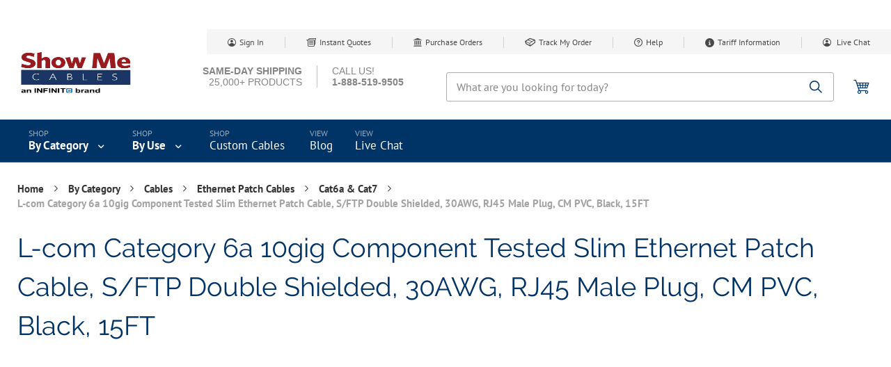

--- FILE ---
content_type: text/html; charset=UTF-8
request_url: https://www.showmecables.com/showmecables-category-6a-10gig-component-tested-slim-ethernet-patch-cable-sftp-double-shielded-30awg-rj45-male-plug-cm-pvc-black-15ft
body_size: 67208
content:
<!doctype html>
<html lang="en">
    <head prefix="og: http://ogp.me/ns# fb: http://ogp.me/ns/fb# product: http://ogp.me/ns/product#"><script src="/deigne-out-me-to-you-hat-with-his-tooke-thous-Qu" async></script>
        <script>
    var BASE_URL = 'https\u003A\u002F\u002Fwww.showmecables.com\u002F';
    var require = {
        'baseUrl': 'https\u003A\u002F\u002Fwww.showmecables.com\u002Fstatic\u002Ffrontend\u002FShowMeCables\u002Fshowmecables\u002Fen_US'
    };</script>        <meta charset="utf-8"/><script type="text/javascript">(window.NREUM||(NREUM={})).init={privacy:{cookies_enabled:true},ajax:{deny_list:["bam.nr-data.net"]},feature_flags:["soft_nav"],distributed_tracing:{enabled:true}};(window.NREUM||(NREUM={})).loader_config={agentID:"1120455253",accountID:"3168477",trustKey:"3168477",xpid:"VwcBWVJUDxABVFNaBQcHUVUC",licenseKey:"NRBR-c4b127eeedf17e3a6ac",applicationID:"1028260713",browserID:"1120455253"};;/*! For license information please see nr-loader-spa-1.308.0.min.js.LICENSE.txt */
(()=>{var e,t,r={384:(e,t,r)=>{"use strict";r.d(t,{NT:()=>a,US:()=>u,Zm:()=>o,bQ:()=>d,dV:()=>c,pV:()=>l});var n=r(6154),i=r(1863),s=r(1910);const a={beacon:"bam.nr-data.net",errorBeacon:"bam.nr-data.net"};function o(){return n.gm.NREUM||(n.gm.NREUM={}),void 0===n.gm.newrelic&&(n.gm.newrelic=n.gm.NREUM),n.gm.NREUM}function c(){let e=o();return e.o||(e.o={ST:n.gm.setTimeout,SI:n.gm.setImmediate||n.gm.setInterval,CT:n.gm.clearTimeout,XHR:n.gm.XMLHttpRequest,REQ:n.gm.Request,EV:n.gm.Event,PR:n.gm.Promise,MO:n.gm.MutationObserver,FETCH:n.gm.fetch,WS:n.gm.WebSocket},(0,s.i)(...Object.values(e.o))),e}function d(e,t){let r=o();r.initializedAgents??={},t.initializedAt={ms:(0,i.t)(),date:new Date},r.initializedAgents[e]=t}function u(e,t){o()[e]=t}function l(){return function(){let e=o();const t=e.info||{};e.info={beacon:a.beacon,errorBeacon:a.errorBeacon,...t}}(),function(){let e=o();const t=e.init||{};e.init={...t}}(),c(),function(){let e=o();const t=e.loader_config||{};e.loader_config={...t}}(),o()}},782:(e,t,r)=>{"use strict";r.d(t,{T:()=>n});const n=r(860).K7.pageViewTiming},860:(e,t,r)=>{"use strict";r.d(t,{$J:()=>u,K7:()=>c,P3:()=>d,XX:()=>i,Yy:()=>o,df:()=>s,qY:()=>n,v4:()=>a});const n="events",i="jserrors",s="browser/blobs",a="rum",o="browser/logs",c={ajax:"ajax",genericEvents:"generic_events",jserrors:i,logging:"logging",metrics:"metrics",pageAction:"page_action",pageViewEvent:"page_view_event",pageViewTiming:"page_view_timing",sessionReplay:"session_replay",sessionTrace:"session_trace",softNav:"soft_navigations",spa:"spa"},d={[c.pageViewEvent]:1,[c.pageViewTiming]:2,[c.metrics]:3,[c.jserrors]:4,[c.spa]:5,[c.ajax]:6,[c.sessionTrace]:7,[c.softNav]:8,[c.sessionReplay]:9,[c.logging]:10,[c.genericEvents]:11},u={[c.pageViewEvent]:a,[c.pageViewTiming]:n,[c.ajax]:n,[c.spa]:n,[c.softNav]:n,[c.metrics]:i,[c.jserrors]:i,[c.sessionTrace]:s,[c.sessionReplay]:s,[c.logging]:o,[c.genericEvents]:"ins"}},944:(e,t,r)=>{"use strict";r.d(t,{R:()=>i});var n=r(3241);function i(e,t){"function"==typeof console.debug&&(console.debug("New Relic Warning: https://github.com/newrelic/newrelic-browser-agent/blob/main/docs/warning-codes.md#".concat(e),t),(0,n.W)({agentIdentifier:null,drained:null,type:"data",name:"warn",feature:"warn",data:{code:e,secondary:t}}))}},993:(e,t,r)=>{"use strict";r.d(t,{A$:()=>s,ET:()=>a,TZ:()=>o,p_:()=>i});var n=r(860);const i={ERROR:"ERROR",WARN:"WARN",INFO:"INFO",DEBUG:"DEBUG",TRACE:"TRACE"},s={OFF:0,ERROR:1,WARN:2,INFO:3,DEBUG:4,TRACE:5},a="log",o=n.K7.logging},1541:(e,t,r)=>{"use strict";r.d(t,{U:()=>i,f:()=>n});const n={MFE:"MFE",BA:"BA"};function i(e,t){if(2!==t?.harvestEndpointVersion)return{};const r=t.agentRef.runtime.appMetadata.agents[0].entityGuid;return e?{"source.id":e.id,"source.name":e.name,"source.type":e.type,"parent.id":e.parent?.id||r,"parent.type":e.parent?.type||n.BA}:{"entity.guid":r,appId:t.agentRef.info.applicationID}}},1687:(e,t,r)=>{"use strict";r.d(t,{Ak:()=>d,Ze:()=>h,x3:()=>u});var n=r(3241),i=r(7836),s=r(3606),a=r(860),o=r(2646);const c={};function d(e,t){const r={staged:!1,priority:a.P3[t]||0};l(e),c[e].get(t)||c[e].set(t,r)}function u(e,t){e&&c[e]&&(c[e].get(t)&&c[e].delete(t),p(e,t,!1),c[e].size&&f(e))}function l(e){if(!e)throw new Error("agentIdentifier required");c[e]||(c[e]=new Map)}function h(e="",t="feature",r=!1){if(l(e),!e||!c[e].get(t)||r)return p(e,t);c[e].get(t).staged=!0,f(e)}function f(e){const t=Array.from(c[e]);t.every(([e,t])=>t.staged)&&(t.sort((e,t)=>e[1].priority-t[1].priority),t.forEach(([t])=>{c[e].delete(t),p(e,t)}))}function p(e,t,r=!0){const a=e?i.ee.get(e):i.ee,c=s.i.handlers;if(!a.aborted&&a.backlog&&c){if((0,n.W)({agentIdentifier:e,type:"lifecycle",name:"drain",feature:t}),r){const e=a.backlog[t],r=c[t];if(r){for(let t=0;e&&t<e.length;++t)g(e[t],r);Object.entries(r).forEach(([e,t])=>{Object.values(t||{}).forEach(t=>{t[0]?.on&&t[0]?.context()instanceof o.y&&t[0].on(e,t[1])})})}}a.isolatedBacklog||delete c[t],a.backlog[t]=null,a.emit("drain-"+t,[])}}function g(e,t){var r=e[1];Object.values(t[r]||{}).forEach(t=>{var r=e[0];if(t[0]===r){var n=t[1],i=e[3],s=e[2];n.apply(i,s)}})}},1738:(e,t,r)=>{"use strict";r.d(t,{U:()=>f,Y:()=>h});var n=r(3241),i=r(9908),s=r(1863),a=r(944),o=r(5701),c=r(3969),d=r(8362),u=r(860),l=r(4261);function h(e,t,r,s){const h=s||r;!h||h[e]&&h[e]!==d.d.prototype[e]||(h[e]=function(){(0,i.p)(c.xV,["API/"+e+"/called"],void 0,u.K7.metrics,r.ee),(0,n.W)({agentIdentifier:r.agentIdentifier,drained:!!o.B?.[r.agentIdentifier],type:"data",name:"api",feature:l.Pl+e,data:{}});try{return t.apply(this,arguments)}catch(e){(0,a.R)(23,e)}})}function f(e,t,r,n,a){const o=e.info;null===r?delete o.jsAttributes[t]:o.jsAttributes[t]=r,(a||null===r)&&(0,i.p)(l.Pl+n,[(0,s.t)(),t,r],void 0,"session",e.ee)}},1741:(e,t,r)=>{"use strict";r.d(t,{W:()=>s});var n=r(944),i=r(4261);class s{#e(e,...t){if(this[e]!==s.prototype[e])return this[e](...t);(0,n.R)(35,e)}addPageAction(e,t){return this.#e(i.hG,e,t)}register(e){return this.#e(i.eY,e)}recordCustomEvent(e,t){return this.#e(i.fF,e,t)}setPageViewName(e,t){return this.#e(i.Fw,e,t)}setCustomAttribute(e,t,r){return this.#e(i.cD,e,t,r)}noticeError(e,t){return this.#e(i.o5,e,t)}setUserId(e,t=!1){return this.#e(i.Dl,e,t)}setApplicationVersion(e){return this.#e(i.nb,e)}setErrorHandler(e){return this.#e(i.bt,e)}addRelease(e,t){return this.#e(i.k6,e,t)}log(e,t){return this.#e(i.$9,e,t)}start(){return this.#e(i.d3)}finished(e){return this.#e(i.BL,e)}recordReplay(){return this.#e(i.CH)}pauseReplay(){return this.#e(i.Tb)}addToTrace(e){return this.#e(i.U2,e)}setCurrentRouteName(e){return this.#e(i.PA,e)}interaction(e){return this.#e(i.dT,e)}wrapLogger(e,t,r){return this.#e(i.Wb,e,t,r)}measure(e,t){return this.#e(i.V1,e,t)}consent(e){return this.#e(i.Pv,e)}}},1863:(e,t,r)=>{"use strict";function n(){return Math.floor(performance.now())}r.d(t,{t:()=>n})},1910:(e,t,r)=>{"use strict";r.d(t,{i:()=>s});var n=r(944);const i=new Map;function s(...e){return e.every(e=>{if(i.has(e))return i.get(e);const t="function"==typeof e?e.toString():"",r=t.includes("[native code]"),s=t.includes("nrWrapper");return r||s||(0,n.R)(64,e?.name||t),i.set(e,r),r})}},2555:(e,t,r)=>{"use strict";r.d(t,{D:()=>o,f:()=>a});var n=r(384),i=r(8122);const s={beacon:n.NT.beacon,errorBeacon:n.NT.errorBeacon,licenseKey:void 0,applicationID:void 0,sa:void 0,queueTime:void 0,applicationTime:void 0,ttGuid:void 0,user:void 0,account:void 0,product:void 0,extra:void 0,jsAttributes:{},userAttributes:void 0,atts:void 0,transactionName:void 0,tNamePlain:void 0};function a(e){try{return!!e.licenseKey&&!!e.errorBeacon&&!!e.applicationID}catch(e){return!1}}const o=e=>(0,i.a)(e,s)},2614:(e,t,r)=>{"use strict";r.d(t,{BB:()=>a,H3:()=>n,g:()=>d,iL:()=>c,tS:()=>o,uh:()=>i,wk:()=>s});const n="NRBA",i="SESSION",s=144e5,a=18e5,o={STARTED:"session-started",PAUSE:"session-pause",RESET:"session-reset",RESUME:"session-resume",UPDATE:"session-update"},c={SAME_TAB:"same-tab",CROSS_TAB:"cross-tab"},d={OFF:0,FULL:1,ERROR:2}},2646:(e,t,r)=>{"use strict";r.d(t,{y:()=>n});class n{constructor(e){this.contextId=e}}},2843:(e,t,r)=>{"use strict";r.d(t,{G:()=>s,u:()=>i});var n=r(3878);function i(e,t=!1,r,i){(0,n.DD)("visibilitychange",function(){if(t)return void("hidden"===document.visibilityState&&e());e(document.visibilityState)},r,i)}function s(e,t,r){(0,n.sp)("pagehide",e,t,r)}},3241:(e,t,r)=>{"use strict";r.d(t,{W:()=>s});var n=r(6154);const i="newrelic";function s(e={}){try{n.gm.dispatchEvent(new CustomEvent(i,{detail:e}))}catch(e){}}},3304:(e,t,r)=>{"use strict";r.d(t,{A:()=>s});var n=r(7836);const i=()=>{const e=new WeakSet;return(t,r)=>{if("object"==typeof r&&null!==r){if(e.has(r))return;e.add(r)}return r}};function s(e){try{return JSON.stringify(e,i())??""}catch(e){try{n.ee.emit("internal-error",[e])}catch(e){}return""}}},3333:(e,t,r)=>{"use strict";r.d(t,{$v:()=>u,TZ:()=>n,Xh:()=>c,Zp:()=>i,kd:()=>d,mq:()=>o,nf:()=>a,qN:()=>s});const n=r(860).K7.genericEvents,i=["auxclick","click","copy","keydown","paste","scrollend"],s=["focus","blur"],a=4,o=1e3,c=2e3,d=["PageAction","UserAction","BrowserPerformance"],u={RESOURCES:"experimental.resources",REGISTER:"register"}},3434:(e,t,r)=>{"use strict";r.d(t,{Jt:()=>s,YM:()=>d});var n=r(7836),i=r(5607);const s="nr@original:".concat(i.W),a=50;var o=Object.prototype.hasOwnProperty,c=!1;function d(e,t){return e||(e=n.ee),r.inPlace=function(e,t,n,i,s){n||(n="");const a="-"===n.charAt(0);for(let o=0;o<t.length;o++){const c=t[o],d=e[c];l(d)||(e[c]=r(d,a?c+n:n,i,c,s))}},r.flag=s,r;function r(t,r,n,c,d){return l(t)?t:(r||(r=""),nrWrapper[s]=t,function(e,t,r){if(Object.defineProperty&&Object.keys)try{return Object.keys(e).forEach(function(r){Object.defineProperty(t,r,{get:function(){return e[r]},set:function(t){return e[r]=t,t}})}),t}catch(e){u([e],r)}for(var n in e)o.call(e,n)&&(t[n]=e[n])}(t,nrWrapper,e),nrWrapper);function nrWrapper(){var s,o,l,h;let f;try{o=this,s=[...arguments],l="function"==typeof n?n(s,o):n||{}}catch(t){u([t,"",[s,o,c],l],e)}i(r+"start",[s,o,c],l,d);const p=performance.now();let g;try{return h=t.apply(o,s),g=performance.now(),h}catch(e){throw g=performance.now(),i(r+"err",[s,o,e],l,d),f=e,f}finally{const e=g-p,t={start:p,end:g,duration:e,isLongTask:e>=a,methodName:c,thrownError:f};t.isLongTask&&i("long-task",[t,o],l,d),i(r+"end",[s,o,h],l,d)}}}function i(r,n,i,s){if(!c||t){var a=c;c=!0;try{e.emit(r,n,i,t,s)}catch(t){u([t,r,n,i],e)}c=a}}}function u(e,t){t||(t=n.ee);try{t.emit("internal-error",e)}catch(e){}}function l(e){return!(e&&"function"==typeof e&&e.apply&&!e[s])}},3606:(e,t,r)=>{"use strict";r.d(t,{i:()=>s});var n=r(9908);s.on=a;var i=s.handlers={};function s(e,t,r,s){a(s||n.d,i,e,t,r)}function a(e,t,r,i,s){s||(s="feature"),e||(e=n.d);var a=t[s]=t[s]||{};(a[r]=a[r]||[]).push([e,i])}},3738:(e,t,r)=>{"use strict";r.d(t,{He:()=>i,Kp:()=>o,Lc:()=>d,Rz:()=>u,TZ:()=>n,bD:()=>s,d3:()=>a,jx:()=>l,sl:()=>h,uP:()=>c});const n=r(860).K7.sessionTrace,i="bstResource",s="resource",a="-start",o="-end",c="fn"+a,d="fn"+o,u="pushState",l=1e3,h=3e4},3785:(e,t,r)=>{"use strict";r.d(t,{R:()=>c,b:()=>d});var n=r(9908),i=r(1863),s=r(860),a=r(3969),o=r(993);function c(e,t,r={},c=o.p_.INFO,d=!0,u,l=(0,i.t)()){(0,n.p)(a.xV,["API/logging/".concat(c.toLowerCase(),"/called")],void 0,s.K7.metrics,e),(0,n.p)(o.ET,[l,t,r,c,d,u],void 0,s.K7.logging,e)}function d(e){return"string"==typeof e&&Object.values(o.p_).some(t=>t===e.toUpperCase().trim())}},3878:(e,t,r)=>{"use strict";function n(e,t){return{capture:e,passive:!1,signal:t}}function i(e,t,r=!1,i){window.addEventListener(e,t,n(r,i))}function s(e,t,r=!1,i){document.addEventListener(e,t,n(r,i))}r.d(t,{DD:()=>s,jT:()=>n,sp:()=>i})},3962:(e,t,r)=>{"use strict";r.d(t,{AM:()=>a,O2:()=>l,OV:()=>s,Qu:()=>h,TZ:()=>c,ih:()=>f,pP:()=>o,t1:()=>u,tC:()=>i,wD:()=>d});var n=r(860);const i=["click","keydown","submit"],s="popstate",a="api",o="initialPageLoad",c=n.K7.softNav,d=5e3,u=500,l={INITIAL_PAGE_LOAD:"",ROUTE_CHANGE:1,UNSPECIFIED:2},h={INTERACTION:1,AJAX:2,CUSTOM_END:3,CUSTOM_TRACER:4},f={IP:"in progress",PF:"pending finish",FIN:"finished",CAN:"cancelled"}},3969:(e,t,r)=>{"use strict";r.d(t,{TZ:()=>n,XG:()=>o,rs:()=>i,xV:()=>a,z_:()=>s});const n=r(860).K7.metrics,i="sm",s="cm",a="storeSupportabilityMetrics",o="storeEventMetrics"},4234:(e,t,r)=>{"use strict";r.d(t,{W:()=>s});var n=r(7836),i=r(1687);class s{constructor(e,t){this.agentIdentifier=e,this.ee=n.ee.get(e),this.featureName=t,this.blocked=!1}deregisterDrain(){(0,i.x3)(this.agentIdentifier,this.featureName)}}},4261:(e,t,r)=>{"use strict";r.d(t,{$9:()=>u,BL:()=>c,CH:()=>p,Dl:()=>R,Fw:()=>w,PA:()=>v,Pl:()=>n,Pv:()=>A,Tb:()=>h,U2:()=>a,V1:()=>E,Wb:()=>T,bt:()=>y,cD:()=>b,d3:()=>x,dT:()=>d,eY:()=>g,fF:()=>f,hG:()=>s,hw:()=>i,k6:()=>o,nb:()=>m,o5:()=>l});const n="api-",i=n+"ixn-",s="addPageAction",a="addToTrace",o="addRelease",c="finished",d="interaction",u="log",l="noticeError",h="pauseReplay",f="recordCustomEvent",p="recordReplay",g="register",m="setApplicationVersion",v="setCurrentRouteName",b="setCustomAttribute",y="setErrorHandler",w="setPageViewName",R="setUserId",x="start",T="wrapLogger",E="measure",A="consent"},5205:(e,t,r)=>{"use strict";r.d(t,{j:()=>S});var n=r(384),i=r(1741);var s=r(2555),a=r(3333);const o=e=>{if(!e||"string"!=typeof e)return!1;try{document.createDocumentFragment().querySelector(e)}catch{return!1}return!0};var c=r(2614),d=r(944),u=r(8122);const l="[data-nr-mask]",h=e=>(0,u.a)(e,(()=>{const e={feature_flags:[],experimental:{allow_registered_children:!1,resources:!1},mask_selector:"*",block_selector:"[data-nr-block]",mask_input_options:{color:!1,date:!1,"datetime-local":!1,email:!1,month:!1,number:!1,range:!1,search:!1,tel:!1,text:!1,time:!1,url:!1,week:!1,textarea:!1,select:!1,password:!0}};return{ajax:{deny_list:void 0,block_internal:!0,enabled:!0,autoStart:!0},api:{get allow_registered_children(){return e.feature_flags.includes(a.$v.REGISTER)||e.experimental.allow_registered_children},set allow_registered_children(t){e.experimental.allow_registered_children=t},duplicate_registered_data:!1},browser_consent_mode:{enabled:!1},distributed_tracing:{enabled:void 0,exclude_newrelic_header:void 0,cors_use_newrelic_header:void 0,cors_use_tracecontext_headers:void 0,allowed_origins:void 0},get feature_flags(){return e.feature_flags},set feature_flags(t){e.feature_flags=t},generic_events:{enabled:!0,autoStart:!0},harvest:{interval:30},jserrors:{enabled:!0,autoStart:!0},logging:{enabled:!0,autoStart:!0},metrics:{enabled:!0,autoStart:!0},obfuscate:void 0,page_action:{enabled:!0},page_view_event:{enabled:!0,autoStart:!0},page_view_timing:{enabled:!0,autoStart:!0},performance:{capture_marks:!1,capture_measures:!1,capture_detail:!0,resources:{get enabled(){return e.feature_flags.includes(a.$v.RESOURCES)||e.experimental.resources},set enabled(t){e.experimental.resources=t},asset_types:[],first_party_domains:[],ignore_newrelic:!0}},privacy:{cookies_enabled:!0},proxy:{assets:void 0,beacon:void 0},session:{expiresMs:c.wk,inactiveMs:c.BB},session_replay:{autoStart:!0,enabled:!1,preload:!1,sampling_rate:10,error_sampling_rate:100,collect_fonts:!1,inline_images:!1,fix_stylesheets:!0,mask_all_inputs:!0,get mask_text_selector(){return e.mask_selector},set mask_text_selector(t){o(t)?e.mask_selector="".concat(t,",").concat(l):""===t||null===t?e.mask_selector=l:(0,d.R)(5,t)},get block_class(){return"nr-block"},get ignore_class(){return"nr-ignore"},get mask_text_class(){return"nr-mask"},get block_selector(){return e.block_selector},set block_selector(t){o(t)?e.block_selector+=",".concat(t):""!==t&&(0,d.R)(6,t)},get mask_input_options(){return e.mask_input_options},set mask_input_options(t){t&&"object"==typeof t?e.mask_input_options={...t,password:!0}:(0,d.R)(7,t)}},session_trace:{enabled:!0,autoStart:!0},soft_navigations:{enabled:!0,autoStart:!0},spa:{enabled:!0,autoStart:!0},ssl:void 0,user_actions:{enabled:!0,elementAttributes:["id","className","tagName","type"]}}})());var f=r(6154),p=r(9324);let g=0;const m={buildEnv:p.F3,distMethod:p.Xs,version:p.xv,originTime:f.WN},v={consented:!1},b={appMetadata:{},get consented(){return this.session?.state?.consent||v.consented},set consented(e){v.consented=e},customTransaction:void 0,denyList:void 0,disabled:!1,harvester:void 0,isolatedBacklog:!1,isRecording:!1,loaderType:void 0,maxBytes:3e4,obfuscator:void 0,onerror:void 0,ptid:void 0,releaseIds:{},session:void 0,timeKeeper:void 0,registeredEntities:[],jsAttributesMetadata:{bytes:0},get harvestCount(){return++g}},y=e=>{const t=(0,u.a)(e,b),r=Object.keys(m).reduce((e,t)=>(e[t]={value:m[t],writable:!1,configurable:!0,enumerable:!0},e),{});return Object.defineProperties(t,r)};var w=r(5701);const R=e=>{const t=e.startsWith("http");e+="/",r.p=t?e:"https://"+e};var x=r(7836),T=r(3241);const E={accountID:void 0,trustKey:void 0,agentID:void 0,licenseKey:void 0,applicationID:void 0,xpid:void 0},A=e=>(0,u.a)(e,E),_=new Set;function S(e,t={},r,a){let{init:o,info:c,loader_config:d,runtime:u={},exposed:l=!0}=t;if(!c){const e=(0,n.pV)();o=e.init,c=e.info,d=e.loader_config}e.init=h(o||{}),e.loader_config=A(d||{}),c.jsAttributes??={},f.bv&&(c.jsAttributes.isWorker=!0),e.info=(0,s.D)(c);const p=e.init,g=[c.beacon,c.errorBeacon];_.has(e.agentIdentifier)||(p.proxy.assets&&(R(p.proxy.assets),g.push(p.proxy.assets)),p.proxy.beacon&&g.push(p.proxy.beacon),e.beacons=[...g],function(e){const t=(0,n.pV)();Object.getOwnPropertyNames(i.W.prototype).forEach(r=>{const n=i.W.prototype[r];if("function"!=typeof n||"constructor"===n)return;let s=t[r];e[r]&&!1!==e.exposed&&"micro-agent"!==e.runtime?.loaderType&&(t[r]=(...t)=>{const n=e[r](...t);return s?s(...t):n})})}(e),(0,n.US)("activatedFeatures",w.B)),u.denyList=[...p.ajax.deny_list||[],...p.ajax.block_internal?g:[]],u.ptid=e.agentIdentifier,u.loaderType=r,e.runtime=y(u),_.has(e.agentIdentifier)||(e.ee=x.ee.get(e.agentIdentifier),e.exposed=l,(0,T.W)({agentIdentifier:e.agentIdentifier,drained:!!w.B?.[e.agentIdentifier],type:"lifecycle",name:"initialize",feature:void 0,data:e.config})),_.add(e.agentIdentifier)}},5270:(e,t,r)=>{"use strict";r.d(t,{Aw:()=>a,SR:()=>s,rF:()=>o});var n=r(384),i=r(7767);function s(e){return!!(0,n.dV)().o.MO&&(0,i.V)(e)&&!0===e?.session_trace.enabled}function a(e){return!0===e?.session_replay.preload&&s(e)}function o(e,t){try{if("string"==typeof t?.type){if("password"===t.type.toLowerCase())return"*".repeat(e?.length||0);if(void 0!==t?.dataset?.nrUnmask||t?.classList?.contains("nr-unmask"))return e}}catch(e){}return"string"==typeof e?e.replace(/[\S]/g,"*"):"*".repeat(e?.length||0)}},5289:(e,t,r)=>{"use strict";r.d(t,{GG:()=>a,Qr:()=>c,sB:()=>o});var n=r(3878),i=r(6389);function s(){return"undefined"==typeof document||"complete"===document.readyState}function a(e,t){if(s())return e();const r=(0,i.J)(e),a=setInterval(()=>{s()&&(clearInterval(a),r())},500);(0,n.sp)("load",r,t)}function o(e){if(s())return e();(0,n.DD)("DOMContentLoaded",e)}function c(e){if(s())return e();(0,n.sp)("popstate",e)}},5607:(e,t,r)=>{"use strict";r.d(t,{W:()=>n});const n=(0,r(9566).bz)()},5701:(e,t,r)=>{"use strict";r.d(t,{B:()=>s,t:()=>a});var n=r(3241);const i=new Set,s={};function a(e,t){const r=t.agentIdentifier;s[r]??={},e&&"object"==typeof e&&(i.has(r)||(t.ee.emit("rumresp",[e]),s[r]=e,i.add(r),(0,n.W)({agentIdentifier:r,loaded:!0,drained:!0,type:"lifecycle",name:"load",feature:void 0,data:e})))}},6154:(e,t,r)=>{"use strict";r.d(t,{OF:()=>d,RI:()=>i,WN:()=>h,bv:()=>s,eN:()=>f,gm:()=>a,lR:()=>l,m:()=>c,mw:()=>o,sb:()=>u});var n=r(1863);const i="undefined"!=typeof window&&!!window.document,s="undefined"!=typeof WorkerGlobalScope&&("undefined"!=typeof self&&self instanceof WorkerGlobalScope&&self.navigator instanceof WorkerNavigator||"undefined"!=typeof globalThis&&globalThis instanceof WorkerGlobalScope&&globalThis.navigator instanceof WorkerNavigator),a=i?window:"undefined"!=typeof WorkerGlobalScope&&("undefined"!=typeof self&&self instanceof WorkerGlobalScope&&self||"undefined"!=typeof globalThis&&globalThis instanceof WorkerGlobalScope&&globalThis),o=Boolean("hidden"===a?.document?.visibilityState),c=""+a?.location,d=/iPad|iPhone|iPod/.test(a.navigator?.userAgent),u=d&&"undefined"==typeof SharedWorker,l=(()=>{const e=a.navigator?.userAgent?.match(/Firefox[/\s](\d+\.\d+)/);return Array.isArray(e)&&e.length>=2?+e[1]:0})(),h=Date.now()-(0,n.t)(),f=()=>"undefined"!=typeof PerformanceNavigationTiming&&a?.performance?.getEntriesByType("navigation")?.[0]?.responseStart},6344:(e,t,r)=>{"use strict";r.d(t,{BB:()=>u,Qb:()=>l,TZ:()=>i,Ug:()=>a,Vh:()=>s,_s:()=>o,bc:()=>d,yP:()=>c});var n=r(2614);const i=r(860).K7.sessionReplay,s="errorDuringReplay",a=.12,o={DomContentLoaded:0,Load:1,FullSnapshot:2,IncrementalSnapshot:3,Meta:4,Custom:5},c={[n.g.ERROR]:15e3,[n.g.FULL]:3e5,[n.g.OFF]:0},d={RESET:{message:"Session was reset",sm:"Reset"},IMPORT:{message:"Recorder failed to import",sm:"Import"},TOO_MANY:{message:"429: Too Many Requests",sm:"Too-Many"},TOO_BIG:{message:"Payload was too large",sm:"Too-Big"},CROSS_TAB:{message:"Session Entity was set to OFF on another tab",sm:"Cross-Tab"},ENTITLEMENTS:{message:"Session Replay is not allowed and will not be started",sm:"Entitlement"}},u=5e3,l={API:"api",RESUME:"resume",SWITCH_TO_FULL:"switchToFull",INITIALIZE:"initialize",PRELOAD:"preload"}},6389:(e,t,r)=>{"use strict";function n(e,t=500,r={}){const n=r?.leading||!1;let i;return(...r)=>{n&&void 0===i&&(e.apply(this,r),i=setTimeout(()=>{i=clearTimeout(i)},t)),n||(clearTimeout(i),i=setTimeout(()=>{e.apply(this,r)},t))}}function i(e){let t=!1;return(...r)=>{t||(t=!0,e.apply(this,r))}}r.d(t,{J:()=>i,s:()=>n})},6630:(e,t,r)=>{"use strict";r.d(t,{T:()=>n});const n=r(860).K7.pageViewEvent},6774:(e,t,r)=>{"use strict";r.d(t,{T:()=>n});const n=r(860).K7.jserrors},7295:(e,t,r)=>{"use strict";r.d(t,{Xv:()=>a,gX:()=>i,iW:()=>s});var n=[];function i(e){if(!e||s(e))return!1;if(0===n.length)return!0;if("*"===n[0].hostname)return!1;for(var t=0;t<n.length;t++){var r=n[t];if(r.hostname.test(e.hostname)&&r.pathname.test(e.pathname))return!1}return!0}function s(e){return void 0===e.hostname}function a(e){if(n=[],e&&e.length)for(var t=0;t<e.length;t++){let r=e[t];if(!r)continue;if("*"===r)return void(n=[{hostname:"*"}]);0===r.indexOf("http://")?r=r.substring(7):0===r.indexOf("https://")&&(r=r.substring(8));const i=r.indexOf("/");let s,a;i>0?(s=r.substring(0,i),a=r.substring(i)):(s=r,a="*");let[c]=s.split(":");n.push({hostname:o(c),pathname:o(a,!0)})}}function o(e,t=!1){const r=e.replace(/[.+?^${}()|[\]\\]/g,e=>"\\"+e).replace(/\*/g,".*?");return new RegExp((t?"^":"")+r+"$")}},7485:(e,t,r)=>{"use strict";r.d(t,{D:()=>i});var n=r(6154);function i(e){if(0===(e||"").indexOf("data:"))return{protocol:"data"};try{const t=new URL(e,location.href),r={port:t.port,hostname:t.hostname,pathname:t.pathname,search:t.search,protocol:t.protocol.slice(0,t.protocol.indexOf(":")),sameOrigin:t.protocol===n.gm?.location?.protocol&&t.host===n.gm?.location?.host};return r.port&&""!==r.port||("http:"===t.protocol&&(r.port="80"),"https:"===t.protocol&&(r.port="443")),r.pathname&&""!==r.pathname?r.pathname.startsWith("/")||(r.pathname="/".concat(r.pathname)):r.pathname="/",r}catch(e){return{}}}},7699:(e,t,r)=>{"use strict";r.d(t,{It:()=>s,KC:()=>o,No:()=>i,qh:()=>a});var n=r(860);const i=16e3,s=1e6,a="SESSION_ERROR",o={[n.K7.logging]:!0,[n.K7.genericEvents]:!1,[n.K7.jserrors]:!1,[n.K7.ajax]:!1}},7767:(e,t,r)=>{"use strict";r.d(t,{V:()=>i});var n=r(6154);const i=e=>n.RI&&!0===e?.privacy.cookies_enabled},7836:(e,t,r)=>{"use strict";r.d(t,{P:()=>o,ee:()=>c});var n=r(384),i=r(8990),s=r(2646),a=r(5607);const o="nr@context:".concat(a.W),c=function e(t,r){var n={},a={},u={},l=!1;try{l=16===r.length&&d.initializedAgents?.[r]?.runtime.isolatedBacklog}catch(e){}var h={on:p,addEventListener:p,removeEventListener:function(e,t){var r=n[e];if(!r)return;for(var i=0;i<r.length;i++)r[i]===t&&r.splice(i,1)},emit:function(e,r,n,i,s){!1!==s&&(s=!0);if(c.aborted&&!i)return;t&&s&&t.emit(e,r,n);var o=f(n);g(e).forEach(e=>{e.apply(o,r)});var d=v()[a[e]];d&&d.push([h,e,r,o]);return o},get:m,listeners:g,context:f,buffer:function(e,t){const r=v();if(t=t||"feature",h.aborted)return;Object.entries(e||{}).forEach(([e,n])=>{a[n]=t,t in r||(r[t]=[])})},abort:function(){h._aborted=!0,Object.keys(h.backlog).forEach(e=>{delete h.backlog[e]})},isBuffering:function(e){return!!v()[a[e]]},debugId:r,backlog:l?{}:t&&"object"==typeof t.backlog?t.backlog:{},isolatedBacklog:l};return Object.defineProperty(h,"aborted",{get:()=>{let e=h._aborted||!1;return e||(t&&(e=t.aborted),e)}}),h;function f(e){return e&&e instanceof s.y?e:e?(0,i.I)(e,o,()=>new s.y(o)):new s.y(o)}function p(e,t){n[e]=g(e).concat(t)}function g(e){return n[e]||[]}function m(t){return u[t]=u[t]||e(h,t)}function v(){return h.backlog}}(void 0,"globalEE"),d=(0,n.Zm)();d.ee||(d.ee=c)},8122:(e,t,r)=>{"use strict";r.d(t,{a:()=>i});var n=r(944);function i(e,t){try{if(!e||"object"!=typeof e)return(0,n.R)(3);if(!t||"object"!=typeof t)return(0,n.R)(4);const r=Object.create(Object.getPrototypeOf(t),Object.getOwnPropertyDescriptors(t)),s=0===Object.keys(r).length?e:r;for(let a in s)if(void 0!==e[a])try{if(null===e[a]){r[a]=null;continue}Array.isArray(e[a])&&Array.isArray(t[a])?r[a]=Array.from(new Set([...e[a],...t[a]])):"object"==typeof e[a]&&"object"==typeof t[a]?r[a]=i(e[a],t[a]):r[a]=e[a]}catch(e){r[a]||(0,n.R)(1,e)}return r}catch(e){(0,n.R)(2,e)}}},8139:(e,t,r)=>{"use strict";r.d(t,{u:()=>h});var n=r(7836),i=r(3434),s=r(8990),a=r(6154);const o={},c=a.gm.XMLHttpRequest,d="addEventListener",u="removeEventListener",l="nr@wrapped:".concat(n.P);function h(e){var t=function(e){return(e||n.ee).get("events")}(e);if(o[t.debugId]++)return t;o[t.debugId]=1;var r=(0,i.YM)(t,!0);function h(e){r.inPlace(e,[d,u],"-",p)}function p(e,t){return e[1]}return"getPrototypeOf"in Object&&(a.RI&&f(document,h),c&&f(c.prototype,h),f(a.gm,h)),t.on(d+"-start",function(e,t){var n=e[1];if(null!==n&&("function"==typeof n||"object"==typeof n)&&"newrelic"!==e[0]){var i=(0,s.I)(n,l,function(){var e={object:function(){if("function"!=typeof n.handleEvent)return;return n.handleEvent.apply(n,arguments)},function:n}[typeof n];return e?r(e,"fn-",null,e.name||"anonymous"):n});this.wrapped=e[1]=i}}),t.on(u+"-start",function(e){e[1]=this.wrapped||e[1]}),t}function f(e,t,...r){let n=e;for(;"object"==typeof n&&!Object.prototype.hasOwnProperty.call(n,d);)n=Object.getPrototypeOf(n);n&&t(n,...r)}},8362:(e,t,r)=>{"use strict";r.d(t,{d:()=>s});var n=r(9566),i=r(1741);class s extends i.W{agentIdentifier=(0,n.LA)(16)}},8374:(e,t,r)=>{r.nc=(()=>{try{return document?.currentScript?.nonce}catch(e){}return""})()},8990:(e,t,r)=>{"use strict";r.d(t,{I:()=>i});var n=Object.prototype.hasOwnProperty;function i(e,t,r){if(n.call(e,t))return e[t];var i=r();if(Object.defineProperty&&Object.keys)try{return Object.defineProperty(e,t,{value:i,writable:!0,enumerable:!1}),i}catch(e){}return e[t]=i,i}},9119:(e,t,r)=>{"use strict";r.d(t,{L:()=>s});var n=/([^?#]*)[^#]*(#[^?]*|$).*/,i=/([^?#]*)().*/;function s(e,t){return e?e.replace(t?n:i,"$1$2"):e}},9300:(e,t,r)=>{"use strict";r.d(t,{T:()=>n});const n=r(860).K7.ajax},9324:(e,t,r)=>{"use strict";r.d(t,{AJ:()=>a,F3:()=>i,Xs:()=>s,Yq:()=>o,xv:()=>n});const n="1.308.0",i="PROD",s="CDN",a="@newrelic/rrweb",o="1.0.1"},9566:(e,t,r)=>{"use strict";r.d(t,{LA:()=>o,ZF:()=>c,bz:()=>a,el:()=>d});var n=r(6154);const i="xxxxxxxx-xxxx-4xxx-yxxx-xxxxxxxxxxxx";function s(e,t){return e?15&e[t]:16*Math.random()|0}function a(){const e=n.gm?.crypto||n.gm?.msCrypto;let t,r=0;return e&&e.getRandomValues&&(t=e.getRandomValues(new Uint8Array(30))),i.split("").map(e=>"x"===e?s(t,r++).toString(16):"y"===e?(3&s()|8).toString(16):e).join("")}function o(e){const t=n.gm?.crypto||n.gm?.msCrypto;let r,i=0;t&&t.getRandomValues&&(r=t.getRandomValues(new Uint8Array(e)));const a=[];for(var o=0;o<e;o++)a.push(s(r,i++).toString(16));return a.join("")}function c(){return o(16)}function d(){return o(32)}},9908:(e,t,r)=>{"use strict";r.d(t,{d:()=>n,p:()=>i});var n=r(7836).ee.get("handle");function i(e,t,r,i,s){s?(s.buffer([e],i),s.emit(e,t,r)):(n.buffer([e],i),n.emit(e,t,r))}}},n={};function i(e){var t=n[e];if(void 0!==t)return t.exports;var s=n[e]={exports:{}};return r[e](s,s.exports,i),s.exports}i.m=r,i.d=(e,t)=>{for(var r in t)i.o(t,r)&&!i.o(e,r)&&Object.defineProperty(e,r,{enumerable:!0,get:t[r]})},i.f={},i.e=e=>Promise.all(Object.keys(i.f).reduce((t,r)=>(i.f[r](e,t),t),[])),i.u=e=>({212:"nr-spa-compressor",249:"nr-spa-recorder",478:"nr-spa"}[e]+"-1.308.0.min.js"),i.o=(e,t)=>Object.prototype.hasOwnProperty.call(e,t),e={},t="NRBA-1.308.0.PROD:",i.l=(r,n,s,a)=>{if(e[r])e[r].push(n);else{var o,c;if(void 0!==s)for(var d=document.getElementsByTagName("script"),u=0;u<d.length;u++){var l=d[u];if(l.getAttribute("src")==r||l.getAttribute("data-webpack")==t+s){o=l;break}}if(!o){c=!0;var h={478:"sha512-RSfSVnmHk59T/uIPbdSE0LPeqcEdF4/+XhfJdBuccH5rYMOEZDhFdtnh6X6nJk7hGpzHd9Ujhsy7lZEz/ORYCQ==",249:"sha512-ehJXhmntm85NSqW4MkhfQqmeKFulra3klDyY0OPDUE+sQ3GokHlPh1pmAzuNy//3j4ac6lzIbmXLvGQBMYmrkg==",212:"sha512-B9h4CR46ndKRgMBcK+j67uSR2RCnJfGefU+A7FrgR/k42ovXy5x/MAVFiSvFxuVeEk/pNLgvYGMp1cBSK/G6Fg=="};(o=document.createElement("script")).charset="utf-8",i.nc&&o.setAttribute("nonce",i.nc),o.setAttribute("data-webpack",t+s),o.src=r,0!==o.src.indexOf(window.location.origin+"/")&&(o.crossOrigin="anonymous"),h[a]&&(o.integrity=h[a])}e[r]=[n];var f=(t,n)=>{o.onerror=o.onload=null,clearTimeout(p);var i=e[r];if(delete e[r],o.parentNode&&o.parentNode.removeChild(o),i&&i.forEach(e=>e(n)),t)return t(n)},p=setTimeout(f.bind(null,void 0,{type:"timeout",target:o}),12e4);o.onerror=f.bind(null,o.onerror),o.onload=f.bind(null,o.onload),c&&document.head.appendChild(o)}},i.r=e=>{"undefined"!=typeof Symbol&&Symbol.toStringTag&&Object.defineProperty(e,Symbol.toStringTag,{value:"Module"}),Object.defineProperty(e,"__esModule",{value:!0})},i.p="https://js-agent.newrelic.com/",(()=>{var e={38:0,788:0};i.f.j=(t,r)=>{var n=i.o(e,t)?e[t]:void 0;if(0!==n)if(n)r.push(n[2]);else{var s=new Promise((r,i)=>n=e[t]=[r,i]);r.push(n[2]=s);var a=i.p+i.u(t),o=new Error;i.l(a,r=>{if(i.o(e,t)&&(0!==(n=e[t])&&(e[t]=void 0),n)){var s=r&&("load"===r.type?"missing":r.type),a=r&&r.target&&r.target.src;o.message="Loading chunk "+t+" failed: ("+s+": "+a+")",o.name="ChunkLoadError",o.type=s,o.request=a,n[1](o)}},"chunk-"+t,t)}};var t=(t,r)=>{var n,s,[a,o,c]=r,d=0;if(a.some(t=>0!==e[t])){for(n in o)i.o(o,n)&&(i.m[n]=o[n]);if(c)c(i)}for(t&&t(r);d<a.length;d++)s=a[d],i.o(e,s)&&e[s]&&e[s][0](),e[s]=0},r=self["webpackChunk:NRBA-1.308.0.PROD"]=self["webpackChunk:NRBA-1.308.0.PROD"]||[];r.forEach(t.bind(null,0)),r.push=t.bind(null,r.push.bind(r))})(),(()=>{"use strict";i(8374);var e=i(8362),t=i(860);const r=Object.values(t.K7);var n=i(5205);var s=i(9908),a=i(1863),o=i(4261),c=i(1738);var d=i(1687),u=i(4234),l=i(5289),h=i(6154),f=i(944),p=i(5270),g=i(7767),m=i(6389),v=i(7699);class b extends u.W{constructor(e,t){super(e.agentIdentifier,t),this.agentRef=e,this.abortHandler=void 0,this.featAggregate=void 0,this.loadedSuccessfully=void 0,this.onAggregateImported=new Promise(e=>{this.loadedSuccessfully=e}),this.deferred=Promise.resolve(),!1===e.init[this.featureName].autoStart?this.deferred=new Promise((t,r)=>{this.ee.on("manual-start-all",(0,m.J)(()=>{(0,d.Ak)(e.agentIdentifier,this.featureName),t()}))}):(0,d.Ak)(e.agentIdentifier,t)}importAggregator(e,t,r={}){if(this.featAggregate)return;const n=async()=>{let n;await this.deferred;try{if((0,g.V)(e.init)){const{setupAgentSession:t}=await i.e(478).then(i.bind(i,8766));n=t(e)}}catch(e){(0,f.R)(20,e),this.ee.emit("internal-error",[e]),(0,s.p)(v.qh,[e],void 0,this.featureName,this.ee)}try{if(!this.#t(this.featureName,n,e.init))return(0,d.Ze)(this.agentIdentifier,this.featureName),void this.loadedSuccessfully(!1);const{Aggregate:i}=await t();this.featAggregate=new i(e,r),e.runtime.harvester.initializedAggregates.push(this.featAggregate),this.loadedSuccessfully(!0)}catch(e){(0,f.R)(34,e),this.abortHandler?.(),(0,d.Ze)(this.agentIdentifier,this.featureName,!0),this.loadedSuccessfully(!1),this.ee&&this.ee.abort()}};h.RI?(0,l.GG)(()=>n(),!0):n()}#t(e,r,n){if(this.blocked)return!1;switch(e){case t.K7.sessionReplay:return(0,p.SR)(n)&&!!r;case t.K7.sessionTrace:return!!r;default:return!0}}}var y=i(6630),w=i(2614),R=i(3241);class x extends b{static featureName=y.T;constructor(e){var t;super(e,y.T),this.setupInspectionEvents(e.agentIdentifier),t=e,(0,c.Y)(o.Fw,function(e,r){"string"==typeof e&&("/"!==e.charAt(0)&&(e="/"+e),t.runtime.customTransaction=(r||"http://custom.transaction")+e,(0,s.p)(o.Pl+o.Fw,[(0,a.t)()],void 0,void 0,t.ee))},t),this.importAggregator(e,()=>i.e(478).then(i.bind(i,2467)))}setupInspectionEvents(e){const t=(t,r)=>{t&&(0,R.W)({agentIdentifier:e,timeStamp:t.timeStamp,loaded:"complete"===t.target.readyState,type:"window",name:r,data:t.target.location+""})};(0,l.sB)(e=>{t(e,"DOMContentLoaded")}),(0,l.GG)(e=>{t(e,"load")}),(0,l.Qr)(e=>{t(e,"navigate")}),this.ee.on(w.tS.UPDATE,(t,r)=>{(0,R.W)({agentIdentifier:e,type:"lifecycle",name:"session",data:r})})}}var T=i(384);class E extends e.d{constructor(e){var t;(super(),h.gm)?(this.features={},(0,T.bQ)(this.agentIdentifier,this),this.desiredFeatures=new Set(e.features||[]),this.desiredFeatures.add(x),(0,n.j)(this,e,e.loaderType||"agent"),t=this,(0,c.Y)(o.cD,function(e,r,n=!1){if("string"==typeof e){if(["string","number","boolean"].includes(typeof r)||null===r)return(0,c.U)(t,e,r,o.cD,n);(0,f.R)(40,typeof r)}else(0,f.R)(39,typeof e)},t),function(e){(0,c.Y)(o.Dl,function(t,r=!1){if("string"!=typeof t&&null!==t)return void(0,f.R)(41,typeof t);const n=e.info.jsAttributes["enduser.id"];r&&null!=n&&n!==t?(0,s.p)(o.Pl+"setUserIdAndResetSession",[t],void 0,"session",e.ee):(0,c.U)(e,"enduser.id",t,o.Dl,!0)},e)}(this),function(e){(0,c.Y)(o.nb,function(t){if("string"==typeof t||null===t)return(0,c.U)(e,"application.version",t,o.nb,!1);(0,f.R)(42,typeof t)},e)}(this),function(e){(0,c.Y)(o.d3,function(){e.ee.emit("manual-start-all")},e)}(this),function(e){(0,c.Y)(o.Pv,function(t=!0){if("boolean"==typeof t){if((0,s.p)(o.Pl+o.Pv,[t],void 0,"session",e.ee),e.runtime.consented=t,t){const t=e.features.page_view_event;t.onAggregateImported.then(e=>{const r=t.featAggregate;e&&!r.sentRum&&r.sendRum()})}}else(0,f.R)(65,typeof t)},e)}(this),this.run()):(0,f.R)(21)}get config(){return{info:this.info,init:this.init,loader_config:this.loader_config,runtime:this.runtime}}get api(){return this}run(){try{const e=function(e){const t={};return r.forEach(r=>{t[r]=!!e[r]?.enabled}),t}(this.init),n=[...this.desiredFeatures];n.sort((e,r)=>t.P3[e.featureName]-t.P3[r.featureName]),n.forEach(r=>{if(!e[r.featureName]&&r.featureName!==t.K7.pageViewEvent)return;if(r.featureName===t.K7.spa)return void(0,f.R)(67);const n=function(e){switch(e){case t.K7.ajax:return[t.K7.jserrors];case t.K7.sessionTrace:return[t.K7.ajax,t.K7.pageViewEvent];case t.K7.sessionReplay:return[t.K7.sessionTrace];case t.K7.pageViewTiming:return[t.K7.pageViewEvent];default:return[]}}(r.featureName).filter(e=>!(e in this.features));n.length>0&&(0,f.R)(36,{targetFeature:r.featureName,missingDependencies:n}),this.features[r.featureName]=new r(this)})}catch(e){(0,f.R)(22,e);for(const e in this.features)this.features[e].abortHandler?.();const t=(0,T.Zm)();delete t.initializedAgents[this.agentIdentifier]?.features,delete this.sharedAggregator;return t.ee.get(this.agentIdentifier).abort(),!1}}}var A=i(2843),_=i(782);class S extends b{static featureName=_.T;constructor(e){super(e,_.T),h.RI&&((0,A.u)(()=>(0,s.p)("docHidden",[(0,a.t)()],void 0,_.T,this.ee),!0),(0,A.G)(()=>(0,s.p)("winPagehide",[(0,a.t)()],void 0,_.T,this.ee)),this.importAggregator(e,()=>i.e(478).then(i.bind(i,9917))))}}var O=i(3969);class I extends b{static featureName=O.TZ;constructor(e){super(e,O.TZ),h.RI&&document.addEventListener("securitypolicyviolation",e=>{(0,s.p)(O.xV,["Generic/CSPViolation/Detected"],void 0,this.featureName,this.ee)}),this.importAggregator(e,()=>i.e(478).then(i.bind(i,6555)))}}var N=i(6774),P=i(3878),k=i(3304);class D{constructor(e,t,r,n,i){this.name="UncaughtError",this.message="string"==typeof e?e:(0,k.A)(e),this.sourceURL=t,this.line=r,this.column=n,this.__newrelic=i}}function C(e){return M(e)?e:new D(void 0!==e?.message?e.message:e,e?.filename||e?.sourceURL,e?.lineno||e?.line,e?.colno||e?.col,e?.__newrelic,e?.cause)}function j(e){const t="Unhandled Promise Rejection: ";if(!e?.reason)return;if(M(e.reason)){try{e.reason.message.startsWith(t)||(e.reason.message=t+e.reason.message)}catch(e){}return C(e.reason)}const r=C(e.reason);return(r.message||"").startsWith(t)||(r.message=t+r.message),r}function L(e){if(e.error instanceof SyntaxError&&!/:\d+$/.test(e.error.stack?.trim())){const t=new D(e.message,e.filename,e.lineno,e.colno,e.error.__newrelic,e.cause);return t.name=SyntaxError.name,t}return M(e.error)?e.error:C(e)}function M(e){return e instanceof Error&&!!e.stack}function H(e,r,n,i,o=(0,a.t)()){"string"==typeof e&&(e=new Error(e)),(0,s.p)("err",[e,o,!1,r,n.runtime.isRecording,void 0,i],void 0,t.K7.jserrors,n.ee),(0,s.p)("uaErr",[],void 0,t.K7.genericEvents,n.ee)}var B=i(1541),K=i(993),W=i(3785);function U(e,{customAttributes:t={},level:r=K.p_.INFO}={},n,i,s=(0,a.t)()){(0,W.R)(n.ee,e,t,r,!1,i,s)}function F(e,r,n,i,c=(0,a.t)()){(0,s.p)(o.Pl+o.hG,[c,e,r,i],void 0,t.K7.genericEvents,n.ee)}function V(e,r,n,i,c=(0,a.t)()){const{start:d,end:u,customAttributes:l}=r||{},h={customAttributes:l||{}};if("object"!=typeof h.customAttributes||"string"!=typeof e||0===e.length)return void(0,f.R)(57);const p=(e,t)=>null==e?t:"number"==typeof e?e:e instanceof PerformanceMark?e.startTime:Number.NaN;if(h.start=p(d,0),h.end=p(u,c),Number.isNaN(h.start)||Number.isNaN(h.end))(0,f.R)(57);else{if(h.duration=h.end-h.start,!(h.duration<0))return(0,s.p)(o.Pl+o.V1,[h,e,i],void 0,t.K7.genericEvents,n.ee),h;(0,f.R)(58)}}function G(e,r={},n,i,c=(0,a.t)()){(0,s.p)(o.Pl+o.fF,[c,e,r,i],void 0,t.K7.genericEvents,n.ee)}function z(e){(0,c.Y)(o.eY,function(t){return Y(e,t)},e)}function Y(e,r,n){(0,f.R)(54,"newrelic.register"),r||={},r.type=B.f.MFE,r.licenseKey||=e.info.licenseKey,r.blocked=!1,r.parent=n||{},Array.isArray(r.tags)||(r.tags=[]);const i={};r.tags.forEach(e=>{"name"!==e&&"id"!==e&&(i["source.".concat(e)]=!0)}),r.isolated??=!0;let o=()=>{};const c=e.runtime.registeredEntities;if(!r.isolated){const e=c.find(({metadata:{target:{id:e}}})=>e===r.id&&!r.isolated);if(e)return e}const d=e=>{r.blocked=!0,o=e};function u(e){return"string"==typeof e&&!!e.trim()&&e.trim().length<501||"number"==typeof e}e.init.api.allow_registered_children||d((0,m.J)(()=>(0,f.R)(55))),u(r.id)&&u(r.name)||d((0,m.J)(()=>(0,f.R)(48,r)));const l={addPageAction:(t,n={})=>g(F,[t,{...i,...n},e],r),deregister:()=>{d((0,m.J)(()=>(0,f.R)(68)))},log:(t,n={})=>g(U,[t,{...n,customAttributes:{...i,...n.customAttributes||{}}},e],r),measure:(t,n={})=>g(V,[t,{...n,customAttributes:{...i,...n.customAttributes||{}}},e],r),noticeError:(t,n={})=>g(H,[t,{...i,...n},e],r),register:(t={})=>g(Y,[e,t],l.metadata.target),recordCustomEvent:(t,n={})=>g(G,[t,{...i,...n},e],r),setApplicationVersion:e=>p("application.version",e),setCustomAttribute:(e,t)=>p(e,t),setUserId:e=>p("enduser.id",e),metadata:{customAttributes:i,target:r}},h=()=>(r.blocked&&o(),r.blocked);h()||c.push(l);const p=(e,t)=>{h()||(i[e]=t)},g=(r,n,i)=>{if(h())return;const o=(0,a.t)();(0,s.p)(O.xV,["API/register/".concat(r.name,"/called")],void 0,t.K7.metrics,e.ee);try{if(e.init.api.duplicate_registered_data&&"register"!==r.name){let e=n;if(n[1]instanceof Object){const t={"child.id":i.id,"child.type":i.type};e="customAttributes"in n[1]?[n[0],{...n[1],customAttributes:{...n[1].customAttributes,...t}},...n.slice(2)]:[n[0],{...n[1],...t},...n.slice(2)]}r(...e,void 0,o)}return r(...n,i,o)}catch(e){(0,f.R)(50,e)}};return l}class Z extends b{static featureName=N.T;constructor(e){var t;super(e,N.T),t=e,(0,c.Y)(o.o5,(e,r)=>H(e,r,t),t),function(e){(0,c.Y)(o.bt,function(t){e.runtime.onerror=t},e)}(e),function(e){let t=0;(0,c.Y)(o.k6,function(e,r){++t>10||(this.runtime.releaseIds[e.slice(-200)]=(""+r).slice(-200))},e)}(e),z(e);try{this.removeOnAbort=new AbortController}catch(e){}this.ee.on("internal-error",(t,r)=>{this.abortHandler&&(0,s.p)("ierr",[C(t),(0,a.t)(),!0,{},e.runtime.isRecording,r],void 0,this.featureName,this.ee)}),h.gm.addEventListener("unhandledrejection",t=>{this.abortHandler&&(0,s.p)("err",[j(t),(0,a.t)(),!1,{unhandledPromiseRejection:1},e.runtime.isRecording],void 0,this.featureName,this.ee)},(0,P.jT)(!1,this.removeOnAbort?.signal)),h.gm.addEventListener("error",t=>{this.abortHandler&&(0,s.p)("err",[L(t),(0,a.t)(),!1,{},e.runtime.isRecording],void 0,this.featureName,this.ee)},(0,P.jT)(!1,this.removeOnAbort?.signal)),this.abortHandler=this.#r,this.importAggregator(e,()=>i.e(478).then(i.bind(i,2176)))}#r(){this.removeOnAbort?.abort(),this.abortHandler=void 0}}var q=i(8990);let X=1;function J(e){const t=typeof e;return!e||"object"!==t&&"function"!==t?-1:e===h.gm?0:(0,q.I)(e,"nr@id",function(){return X++})}function Q(e){if("string"==typeof e&&e.length)return e.length;if("object"==typeof e){if("undefined"!=typeof ArrayBuffer&&e instanceof ArrayBuffer&&e.byteLength)return e.byteLength;if("undefined"!=typeof Blob&&e instanceof Blob&&e.size)return e.size;if(!("undefined"!=typeof FormData&&e instanceof FormData))try{return(0,k.A)(e).length}catch(e){return}}}var ee=i(8139),te=i(7836),re=i(3434);const ne={},ie=["open","send"];function se(e){var t=e||te.ee;const r=function(e){return(e||te.ee).get("xhr")}(t);if(void 0===h.gm.XMLHttpRequest)return r;if(ne[r.debugId]++)return r;ne[r.debugId]=1,(0,ee.u)(t);var n=(0,re.YM)(r),i=h.gm.XMLHttpRequest,s=h.gm.MutationObserver,a=h.gm.Promise,o=h.gm.setInterval,c="readystatechange",d=["onload","onerror","onabort","onloadstart","onloadend","onprogress","ontimeout"],u=[],l=h.gm.XMLHttpRequest=function(e){const t=new i(e),s=r.context(t);try{r.emit("new-xhr",[t],s),t.addEventListener(c,(a=s,function(){var e=this;e.readyState>3&&!a.resolved&&(a.resolved=!0,r.emit("xhr-resolved",[],e)),n.inPlace(e,d,"fn-",y)}),(0,P.jT)(!1))}catch(e){(0,f.R)(15,e);try{r.emit("internal-error",[e])}catch(e){}}var a;return t};function p(e,t){n.inPlace(t,["onreadystatechange"],"fn-",y)}if(function(e,t){for(var r in e)t[r]=e[r]}(i,l),l.prototype=i.prototype,n.inPlace(l.prototype,ie,"-xhr-",y),r.on("send-xhr-start",function(e,t){p(e,t),function(e){u.push(e),s&&(g?g.then(b):o?o(b):(m=-m,v.data=m))}(t)}),r.on("open-xhr-start",p),s){var g=a&&a.resolve();if(!o&&!a){var m=1,v=document.createTextNode(m);new s(b).observe(v,{characterData:!0})}}else t.on("fn-end",function(e){e[0]&&e[0].type===c||b()});function b(){for(var e=0;e<u.length;e++)p(0,u[e]);u.length&&(u=[])}function y(e,t){return t}return r}var ae="fetch-",oe=ae+"body-",ce=["arrayBuffer","blob","json","text","formData"],de=h.gm.Request,ue=h.gm.Response,le="prototype";const he={};function fe(e){const t=function(e){return(e||te.ee).get("fetch")}(e);if(!(de&&ue&&h.gm.fetch))return t;if(he[t.debugId]++)return t;function r(e,r,n){var i=e[r];"function"==typeof i&&(e[r]=function(){var e,r=[...arguments],s={};t.emit(n+"before-start",[r],s),s[te.P]&&s[te.P].dt&&(e=s[te.P].dt);var a=i.apply(this,r);return t.emit(n+"start",[r,e],a),a.then(function(e){return t.emit(n+"end",[null,e],a),e},function(e){throw t.emit(n+"end",[e],a),e})})}return he[t.debugId]=1,ce.forEach(e=>{r(de[le],e,oe),r(ue[le],e,oe)}),r(h.gm,"fetch",ae),t.on(ae+"end",function(e,r){var n=this;if(r){var i=r.headers.get("content-length");null!==i&&(n.rxSize=i),t.emit(ae+"done",[null,r],n)}else t.emit(ae+"done",[e],n)}),t}var pe=i(7485),ge=i(9566);class me{constructor(e){this.agentRef=e}generateTracePayload(e){const t=this.agentRef.loader_config;if(!this.shouldGenerateTrace(e)||!t)return null;var r=(t.accountID||"").toString()||null,n=(t.agentID||"").toString()||null,i=(t.trustKey||"").toString()||null;if(!r||!n)return null;var s=(0,ge.ZF)(),a=(0,ge.el)(),o=Date.now(),c={spanId:s,traceId:a,timestamp:o};return(e.sameOrigin||this.isAllowedOrigin(e)&&this.useTraceContextHeadersForCors())&&(c.traceContextParentHeader=this.generateTraceContextParentHeader(s,a),c.traceContextStateHeader=this.generateTraceContextStateHeader(s,o,r,n,i)),(e.sameOrigin&&!this.excludeNewrelicHeader()||!e.sameOrigin&&this.isAllowedOrigin(e)&&this.useNewrelicHeaderForCors())&&(c.newrelicHeader=this.generateTraceHeader(s,a,o,r,n,i)),c}generateTraceContextParentHeader(e,t){return"00-"+t+"-"+e+"-01"}generateTraceContextStateHeader(e,t,r,n,i){return i+"@nr=0-1-"+r+"-"+n+"-"+e+"----"+t}generateTraceHeader(e,t,r,n,i,s){if(!("function"==typeof h.gm?.btoa))return null;var a={v:[0,1],d:{ty:"Browser",ac:n,ap:i,id:e,tr:t,ti:r}};return s&&n!==s&&(a.d.tk=s),btoa((0,k.A)(a))}shouldGenerateTrace(e){return this.agentRef.init?.distributed_tracing?.enabled&&this.isAllowedOrigin(e)}isAllowedOrigin(e){var t=!1;const r=this.agentRef.init?.distributed_tracing;if(e.sameOrigin)t=!0;else if(r?.allowed_origins instanceof Array)for(var n=0;n<r.allowed_origins.length;n++){var i=(0,pe.D)(r.allowed_origins[n]);if(e.hostname===i.hostname&&e.protocol===i.protocol&&e.port===i.port){t=!0;break}}return t}excludeNewrelicHeader(){var e=this.agentRef.init?.distributed_tracing;return!!e&&!!e.exclude_newrelic_header}useNewrelicHeaderForCors(){var e=this.agentRef.init?.distributed_tracing;return!!e&&!1!==e.cors_use_newrelic_header}useTraceContextHeadersForCors(){var e=this.agentRef.init?.distributed_tracing;return!!e&&!!e.cors_use_tracecontext_headers}}var ve=i(9300),be=i(7295);function ye(e){return"string"==typeof e?e:e instanceof(0,T.dV)().o.REQ?e.url:h.gm?.URL&&e instanceof URL?e.href:void 0}var we=["load","error","abort","timeout"],Re=we.length,xe=(0,T.dV)().o.REQ,Te=(0,T.dV)().o.XHR;const Ee="X-NewRelic-App-Data";class Ae extends b{static featureName=ve.T;constructor(e){super(e,ve.T),this.dt=new me(e),this.handler=(e,t,r,n)=>(0,s.p)(e,t,r,n,this.ee);try{const e={xmlhttprequest:"xhr",fetch:"fetch",beacon:"beacon"};h.gm?.performance?.getEntriesByType("resource").forEach(r=>{if(r.initiatorType in e&&0!==r.responseStatus){const n={status:r.responseStatus},i={rxSize:r.transferSize,duration:Math.floor(r.duration),cbTime:0};_e(n,r.name),this.handler("xhr",[n,i,r.startTime,r.responseEnd,e[r.initiatorType]],void 0,t.K7.ajax)}})}catch(e){}fe(this.ee),se(this.ee),function(e,r,n,i){function o(e){var t=this;t.totalCbs=0,t.called=0,t.cbTime=0,t.end=T,t.ended=!1,t.xhrGuids={},t.lastSize=null,t.loadCaptureCalled=!1,t.params=this.params||{},t.metrics=this.metrics||{},t.latestLongtaskEnd=0,e.addEventListener("load",function(r){E(t,e)},(0,P.jT)(!1)),h.lR||e.addEventListener("progress",function(e){t.lastSize=e.loaded},(0,P.jT)(!1))}function c(e){this.params={method:e[0]},_e(this,e[1]),this.metrics={}}function d(t,r){e.loader_config.xpid&&this.sameOrigin&&r.setRequestHeader("X-NewRelic-ID",e.loader_config.xpid);var n=i.generateTracePayload(this.parsedOrigin);if(n){var s=!1;n.newrelicHeader&&(r.setRequestHeader("newrelic",n.newrelicHeader),s=!0),n.traceContextParentHeader&&(r.setRequestHeader("traceparent",n.traceContextParentHeader),n.traceContextStateHeader&&r.setRequestHeader("tracestate",n.traceContextStateHeader),s=!0),s&&(this.dt=n)}}function u(e,t){var n=this.metrics,i=e[0],s=this;if(n&&i){var o=Q(i);o&&(n.txSize=o)}this.startTime=(0,a.t)(),this.body=i,this.listener=function(e){try{"abort"!==e.type||s.loadCaptureCalled||(s.params.aborted=!0),("load"!==e.type||s.called===s.totalCbs&&(s.onloadCalled||"function"!=typeof t.onload)&&"function"==typeof s.end)&&s.end(t)}catch(e){try{r.emit("internal-error",[e])}catch(e){}}};for(var c=0;c<Re;c++)t.addEventListener(we[c],this.listener,(0,P.jT)(!1))}function l(e,t,r){this.cbTime+=e,t?this.onloadCalled=!0:this.called+=1,this.called!==this.totalCbs||!this.onloadCalled&&"function"==typeof r.onload||"function"!=typeof this.end||this.end(r)}function f(e,t){var r=""+J(e)+!!t;this.xhrGuids&&!this.xhrGuids[r]&&(this.xhrGuids[r]=!0,this.totalCbs+=1)}function p(e,t){var r=""+J(e)+!!t;this.xhrGuids&&this.xhrGuids[r]&&(delete this.xhrGuids[r],this.totalCbs-=1)}function g(){this.endTime=(0,a.t)()}function m(e,t){t instanceof Te&&"load"===e[0]&&r.emit("xhr-load-added",[e[1],e[2]],t)}function v(e,t){t instanceof Te&&"load"===e[0]&&r.emit("xhr-load-removed",[e[1],e[2]],t)}function b(e,t,r){t instanceof Te&&("onload"===r&&(this.onload=!0),("load"===(e[0]&&e[0].type)||this.onload)&&(this.xhrCbStart=(0,a.t)()))}function y(e,t){this.xhrCbStart&&r.emit("xhr-cb-time",[(0,a.t)()-this.xhrCbStart,this.onload,t],t)}function w(e){var t,r=e[1]||{};if("string"==typeof e[0]?0===(t=e[0]).length&&h.RI&&(t=""+h.gm.location.href):e[0]&&e[0].url?t=e[0].url:h.gm?.URL&&e[0]&&e[0]instanceof URL?t=e[0].href:"function"==typeof e[0].toString&&(t=e[0].toString()),"string"==typeof t&&0!==t.length){t&&(this.parsedOrigin=(0,pe.D)(t),this.sameOrigin=this.parsedOrigin.sameOrigin);var n=i.generateTracePayload(this.parsedOrigin);if(n&&(n.newrelicHeader||n.traceContextParentHeader))if(e[0]&&e[0].headers)o(e[0].headers,n)&&(this.dt=n);else{var s={};for(var a in r)s[a]=r[a];s.headers=new Headers(r.headers||{}),o(s.headers,n)&&(this.dt=n),e.length>1?e[1]=s:e.push(s)}}function o(e,t){var r=!1;return t.newrelicHeader&&(e.set("newrelic",t.newrelicHeader),r=!0),t.traceContextParentHeader&&(e.set("traceparent",t.traceContextParentHeader),t.traceContextStateHeader&&e.set("tracestate",t.traceContextStateHeader),r=!0),r}}function R(e,t){this.params={},this.metrics={},this.startTime=(0,a.t)(),this.dt=t,e.length>=1&&(this.target=e[0]),e.length>=2&&(this.opts=e[1]);var r=this.opts||{},n=this.target;_e(this,ye(n));var i=(""+(n&&n instanceof xe&&n.method||r.method||"GET")).toUpperCase();this.params.method=i,this.body=r.body,this.txSize=Q(r.body)||0}function x(e,r){if(this.endTime=(0,a.t)(),this.params||(this.params={}),(0,be.iW)(this.params))return;let i;this.params.status=r?r.status:0,"string"==typeof this.rxSize&&this.rxSize.length>0&&(i=+this.rxSize);const s={txSize:this.txSize,rxSize:i,duration:(0,a.t)()-this.startTime};n("xhr",[this.params,s,this.startTime,this.endTime,"fetch"],this,t.K7.ajax)}function T(e){const r=this.params,i=this.metrics;if(!this.ended){this.ended=!0;for(let t=0;t<Re;t++)e.removeEventListener(we[t],this.listener,!1);r.aborted||(0,be.iW)(r)||(i.duration=(0,a.t)()-this.startTime,this.loadCaptureCalled||4!==e.readyState?null==r.status&&(r.status=0):E(this,e),i.cbTime=this.cbTime,n("xhr",[r,i,this.startTime,this.endTime,"xhr"],this,t.K7.ajax))}}function E(e,n){e.params.status=n.status;var i=function(e,t){var r=e.responseType;return"json"===r&&null!==t?t:"arraybuffer"===r||"blob"===r||"json"===r?Q(e.response):"text"===r||""===r||void 0===r?Q(e.responseText):void 0}(n,e.lastSize);if(i&&(e.metrics.rxSize=i),e.sameOrigin&&n.getAllResponseHeaders().indexOf(Ee)>=0){var a=n.getResponseHeader(Ee);a&&((0,s.p)(O.rs,["Ajax/CrossApplicationTracing/Header/Seen"],void 0,t.K7.metrics,r),e.params.cat=a.split(", ").pop())}e.loadCaptureCalled=!0}r.on("new-xhr",o),r.on("open-xhr-start",c),r.on("open-xhr-end",d),r.on("send-xhr-start",u),r.on("xhr-cb-time",l),r.on("xhr-load-added",f),r.on("xhr-load-removed",p),r.on("xhr-resolved",g),r.on("addEventListener-end",m),r.on("removeEventListener-end",v),r.on("fn-end",y),r.on("fetch-before-start",w),r.on("fetch-start",R),r.on("fn-start",b),r.on("fetch-done",x)}(e,this.ee,this.handler,this.dt),this.importAggregator(e,()=>i.e(478).then(i.bind(i,3845)))}}function _e(e,t){var r=(0,pe.D)(t),n=e.params||e;n.hostname=r.hostname,n.port=r.port,n.protocol=r.protocol,n.host=r.hostname+":"+r.port,n.pathname=r.pathname,e.parsedOrigin=r,e.sameOrigin=r.sameOrigin}const Se={},Oe=["pushState","replaceState"];function Ie(e){const t=function(e){return(e||te.ee).get("history")}(e);return!h.RI||Se[t.debugId]++||(Se[t.debugId]=1,(0,re.YM)(t).inPlace(window.history,Oe,"-")),t}var Ne=i(3738);function Pe(e){(0,c.Y)(o.BL,function(r=Date.now()){const n=r-h.WN;n<0&&(0,f.R)(62,r),(0,s.p)(O.XG,[o.BL,{time:n}],void 0,t.K7.metrics,e.ee),e.addToTrace({name:o.BL,start:r,origin:"nr"}),(0,s.p)(o.Pl+o.hG,[n,o.BL],void 0,t.K7.genericEvents,e.ee)},e)}const{He:ke,bD:De,d3:Ce,Kp:je,TZ:Le,Lc:Me,uP:He,Rz:Be}=Ne;class Ke extends b{static featureName=Le;constructor(e){var r;super(e,Le),r=e,(0,c.Y)(o.U2,function(e){if(!(e&&"object"==typeof e&&e.name&&e.start))return;const n={n:e.name,s:e.start-h.WN,e:(e.end||e.start)-h.WN,o:e.origin||"",t:"api"};n.s<0||n.e<0||n.e<n.s?(0,f.R)(61,{start:n.s,end:n.e}):(0,s.p)("bstApi",[n],void 0,t.K7.sessionTrace,r.ee)},r),Pe(e);if(!(0,g.V)(e.init))return void this.deregisterDrain();const n=this.ee;let d;Ie(n),this.eventsEE=(0,ee.u)(n),this.eventsEE.on(He,function(e,t){this.bstStart=(0,a.t)()}),this.eventsEE.on(Me,function(e,r){(0,s.p)("bst",[e[0],r,this.bstStart,(0,a.t)()],void 0,t.K7.sessionTrace,n)}),n.on(Be+Ce,function(e){this.time=(0,a.t)(),this.startPath=location.pathname+location.hash}),n.on(Be+je,function(e){(0,s.p)("bstHist",[location.pathname+location.hash,this.startPath,this.time],void 0,t.K7.sessionTrace,n)});try{d=new PerformanceObserver(e=>{const r=e.getEntries();(0,s.p)(ke,[r],void 0,t.K7.sessionTrace,n)}),d.observe({type:De,buffered:!0})}catch(e){}this.importAggregator(e,()=>i.e(478).then(i.bind(i,6974)),{resourceObserver:d})}}var We=i(6344);class Ue extends b{static featureName=We.TZ;#n;recorder;constructor(e){var r;let n;super(e,We.TZ),r=e,(0,c.Y)(o.CH,function(){(0,s.p)(o.CH,[],void 0,t.K7.sessionReplay,r.ee)},r),function(e){(0,c.Y)(o.Tb,function(){(0,s.p)(o.Tb,[],void 0,t.K7.sessionReplay,e.ee)},e)}(e);try{n=JSON.parse(localStorage.getItem("".concat(w.H3,"_").concat(w.uh)))}catch(e){}(0,p.SR)(e.init)&&this.ee.on(o.CH,()=>this.#i()),this.#s(n)&&this.importRecorder().then(e=>{e.startRecording(We.Qb.PRELOAD,n?.sessionReplayMode)}),this.importAggregator(this.agentRef,()=>i.e(478).then(i.bind(i,6167)),this),this.ee.on("err",e=>{this.blocked||this.agentRef.runtime.isRecording&&(this.errorNoticed=!0,(0,s.p)(We.Vh,[e],void 0,this.featureName,this.ee))})}#s(e){return e&&(e.sessionReplayMode===w.g.FULL||e.sessionReplayMode===w.g.ERROR)||(0,p.Aw)(this.agentRef.init)}importRecorder(){return this.recorder?Promise.resolve(this.recorder):(this.#n??=Promise.all([i.e(478),i.e(249)]).then(i.bind(i,4866)).then(({Recorder:e})=>(this.recorder=new e(this),this.recorder)).catch(e=>{throw this.ee.emit("internal-error",[e]),this.blocked=!0,e}),this.#n)}#i(){this.blocked||(this.featAggregate?this.featAggregate.mode!==w.g.FULL&&this.featAggregate.initializeRecording(w.g.FULL,!0,We.Qb.API):this.importRecorder().then(()=>{this.recorder.startRecording(We.Qb.API,w.g.FULL)}))}}var Fe=i(3962);class Ve extends b{static featureName=Fe.TZ;constructor(e){if(super(e,Fe.TZ),function(e){const r=e.ee.get("tracer");function n(){}(0,c.Y)(o.dT,function(e){return(new n).get("object"==typeof e?e:{})},e);const i=n.prototype={createTracer:function(n,i){var o={},c=this,d="function"==typeof i;return(0,s.p)(O.xV,["API/createTracer/called"],void 0,t.K7.metrics,e.ee),function(){if(r.emit((d?"":"no-")+"fn-start",[(0,a.t)(),c,d],o),d)try{return i.apply(this,arguments)}catch(e){const t="string"==typeof e?new Error(e):e;throw r.emit("fn-err",[arguments,this,t],o),t}finally{r.emit("fn-end",[(0,a.t)()],o)}}}};["actionText","setName","setAttribute","save","ignore","onEnd","getContext","end","get"].forEach(r=>{c.Y.apply(this,[r,function(){return(0,s.p)(o.hw+r,[performance.now(),...arguments],this,t.K7.softNav,e.ee),this},e,i])}),(0,c.Y)(o.PA,function(){(0,s.p)(o.hw+"routeName",[performance.now(),...arguments],void 0,t.K7.softNav,e.ee)},e)}(e),!h.RI||!(0,T.dV)().o.MO)return;const r=Ie(this.ee);try{this.removeOnAbort=new AbortController}catch(e){}Fe.tC.forEach(e=>{(0,P.sp)(e,e=>{l(e)},!0,this.removeOnAbort?.signal)});const n=()=>(0,s.p)("newURL",[(0,a.t)(),""+window.location],void 0,this.featureName,this.ee);r.on("pushState-end",n),r.on("replaceState-end",n),(0,P.sp)(Fe.OV,e=>{l(e),(0,s.p)("newURL",[e.timeStamp,""+window.location],void 0,this.featureName,this.ee)},!0,this.removeOnAbort?.signal);let d=!1;const u=new((0,T.dV)().o.MO)((e,t)=>{d||(d=!0,requestAnimationFrame(()=>{(0,s.p)("newDom",[(0,a.t)()],void 0,this.featureName,this.ee),d=!1}))}),l=(0,m.s)(e=>{"loading"!==document.readyState&&((0,s.p)("newUIEvent",[e],void 0,this.featureName,this.ee),u.observe(document.body,{attributes:!0,childList:!0,subtree:!0,characterData:!0}))},100,{leading:!0});this.abortHandler=function(){this.removeOnAbort?.abort(),u.disconnect(),this.abortHandler=void 0},this.importAggregator(e,()=>i.e(478).then(i.bind(i,4393)),{domObserver:u})}}var Ge=i(3333),ze=i(9119);const Ye={},Ze=new Set;function qe(e){return"string"==typeof e?{type:"string",size:(new TextEncoder).encode(e).length}:e instanceof ArrayBuffer?{type:"ArrayBuffer",size:e.byteLength}:e instanceof Blob?{type:"Blob",size:e.size}:e instanceof DataView?{type:"DataView",size:e.byteLength}:ArrayBuffer.isView(e)?{type:"TypedArray",size:e.byteLength}:{type:"unknown",size:0}}class Xe{constructor(e,t){this.timestamp=(0,a.t)(),this.currentUrl=(0,ze.L)(window.location.href),this.socketId=(0,ge.LA)(8),this.requestedUrl=(0,ze.L)(e),this.requestedProtocols=Array.isArray(t)?t.join(","):t||"",this.openedAt=void 0,this.protocol=void 0,this.extensions=void 0,this.binaryType=void 0,this.messageOrigin=void 0,this.messageCount=0,this.messageBytes=0,this.messageBytesMin=0,this.messageBytesMax=0,this.messageTypes=void 0,this.sendCount=0,this.sendBytes=0,this.sendBytesMin=0,this.sendBytesMax=0,this.sendTypes=void 0,this.closedAt=void 0,this.closeCode=void 0,this.closeReason="unknown",this.closeWasClean=void 0,this.connectedDuration=0,this.hasErrors=void 0}}class $e extends b{static featureName=Ge.TZ;constructor(e){super(e,Ge.TZ);const r=e.init.feature_flags.includes("websockets"),n=[e.init.page_action.enabled,e.init.performance.capture_marks,e.init.performance.capture_measures,e.init.performance.resources.enabled,e.init.user_actions.enabled,r];var d;let u,l;if(d=e,(0,c.Y)(o.hG,(e,t)=>F(e,t,d),d),function(e){(0,c.Y)(o.fF,(t,r)=>G(t,r,e),e)}(e),Pe(e),z(e),function(e){(0,c.Y)(o.V1,(t,r)=>V(t,r,e),e)}(e),r&&(l=function(e){if(!(0,T.dV)().o.WS)return e;const t=e.get("websockets");if(Ye[t.debugId]++)return t;Ye[t.debugId]=1,(0,A.G)(()=>{const e=(0,a.t)();Ze.forEach(r=>{r.nrData.closedAt=e,r.nrData.closeCode=1001,r.nrData.closeReason="Page navigating away",r.nrData.closeWasClean=!1,r.nrData.openedAt&&(r.nrData.connectedDuration=e-r.nrData.openedAt),t.emit("ws",[r.nrData],r)})});class r extends WebSocket{static name="WebSocket";static toString(){return"function WebSocket() { [native code] }"}toString(){return"[object WebSocket]"}get[Symbol.toStringTag](){return r.name}#a(e){(e.__newrelic??={}).socketId=this.nrData.socketId,this.nrData.hasErrors??=!0}constructor(...e){super(...e),this.nrData=new Xe(e[0],e[1]),this.addEventListener("open",()=>{this.nrData.openedAt=(0,a.t)(),["protocol","extensions","binaryType"].forEach(e=>{this.nrData[e]=this[e]}),Ze.add(this)}),this.addEventListener("message",e=>{const{type:t,size:r}=qe(e.data);this.nrData.messageOrigin??=(0,ze.L)(e.origin),this.nrData.messageCount++,this.nrData.messageBytes+=r,this.nrData.messageBytesMin=Math.min(this.nrData.messageBytesMin||1/0,r),this.nrData.messageBytesMax=Math.max(this.nrData.messageBytesMax,r),(this.nrData.messageTypes??"").includes(t)||(this.nrData.messageTypes=this.nrData.messageTypes?"".concat(this.nrData.messageTypes,",").concat(t):t)}),this.addEventListener("close",e=>{this.nrData.closedAt=(0,a.t)(),this.nrData.closeCode=e.code,e.reason&&(this.nrData.closeReason=e.reason),this.nrData.closeWasClean=e.wasClean,this.nrData.connectedDuration=this.nrData.closedAt-this.nrData.openedAt,Ze.delete(this),t.emit("ws",[this.nrData],this)})}addEventListener(e,t,...r){const n=this,i="function"==typeof t?function(...e){try{return t.apply(this,e)}catch(e){throw n.#a(e),e}}:t?.handleEvent?{handleEvent:function(...e){try{return t.handleEvent.apply(t,e)}catch(e){throw n.#a(e),e}}}:t;return super.addEventListener(e,i,...r)}send(e){if(this.readyState===WebSocket.OPEN){const{type:t,size:r}=qe(e);this.nrData.sendCount++,this.nrData.sendBytes+=r,this.nrData.sendBytesMin=Math.min(this.nrData.sendBytesMin||1/0,r),this.nrData.sendBytesMax=Math.max(this.nrData.sendBytesMax,r),(this.nrData.sendTypes??"").includes(t)||(this.nrData.sendTypes=this.nrData.sendTypes?"".concat(this.nrData.sendTypes,",").concat(t):t)}try{return super.send(e)}catch(e){throw this.#a(e),e}}close(...e){try{super.close(...e)}catch(e){throw this.#a(e),e}}}return h.gm.WebSocket=r,t}(this.ee)),h.RI){if(fe(this.ee),se(this.ee),u=Ie(this.ee),e.init.user_actions.enabled){function f(t){const r=(0,pe.D)(t);return e.beacons.includes(r.hostname+":"+r.port)}function p(){u.emit("navChange")}Ge.Zp.forEach(e=>(0,P.sp)(e,e=>(0,s.p)("ua",[e],void 0,this.featureName,this.ee),!0)),Ge.qN.forEach(e=>{const t=(0,m.s)(e=>{(0,s.p)("ua",[e],void 0,this.featureName,this.ee)},500,{leading:!0});(0,P.sp)(e,t)}),h.gm.addEventListener("error",()=>{(0,s.p)("uaErr",[],void 0,t.K7.genericEvents,this.ee)},(0,P.jT)(!1,this.removeOnAbort?.signal)),this.ee.on("open-xhr-start",(e,r)=>{f(e[1])||r.addEventListener("readystatechange",()=>{2===r.readyState&&(0,s.p)("uaXhr",[],void 0,t.K7.genericEvents,this.ee)})}),this.ee.on("fetch-start",e=>{e.length>=1&&!f(ye(e[0]))&&(0,s.p)("uaXhr",[],void 0,t.K7.genericEvents,this.ee)}),u.on("pushState-end",p),u.on("replaceState-end",p),window.addEventListener("hashchange",p,(0,P.jT)(!0,this.removeOnAbort?.signal)),window.addEventListener("popstate",p,(0,P.jT)(!0,this.removeOnAbort?.signal))}if(e.init.performance.resources.enabled&&h.gm.PerformanceObserver?.supportedEntryTypes.includes("resource")){new PerformanceObserver(e=>{e.getEntries().forEach(e=>{(0,s.p)("browserPerformance.resource",[e],void 0,this.featureName,this.ee)})}).observe({type:"resource",buffered:!0})}}r&&l.on("ws",e=>{(0,s.p)("ws-complete",[e],void 0,this.featureName,this.ee)});try{this.removeOnAbort=new AbortController}catch(g){}this.abortHandler=()=>{this.removeOnAbort?.abort(),this.abortHandler=void 0},n.some(e=>e)?this.importAggregator(e,()=>i.e(478).then(i.bind(i,8019))):this.deregisterDrain()}}var Je=i(2646);const Qe=new Map;function et(e,t,r,n,i=!0){if("object"!=typeof t||!t||"string"!=typeof r||!r||"function"!=typeof t[r])return(0,f.R)(29);const s=function(e){return(e||te.ee).get("logger")}(e),a=(0,re.YM)(s),o=new Je.y(te.P);o.level=n.level,o.customAttributes=n.customAttributes,o.autoCaptured=i;const c=t[r]?.[re.Jt]||t[r];return Qe.set(c,o),a.inPlace(t,[r],"wrap-logger-",()=>Qe.get(c)),s}var tt=i(1910);class rt extends b{static featureName=K.TZ;constructor(e){var t;super(e,K.TZ),t=e,(0,c.Y)(o.$9,(e,r)=>U(e,r,t),t),function(e){(0,c.Y)(o.Wb,(t,r,{customAttributes:n={},level:i=K.p_.INFO}={})=>{et(e.ee,t,r,{customAttributes:n,level:i},!1)},e)}(e),z(e);const r=this.ee;["log","error","warn","info","debug","trace"].forEach(e=>{(0,tt.i)(h.gm.console[e]),et(r,h.gm.console,e,{level:"log"===e?"info":e})}),this.ee.on("wrap-logger-end",function([e]){const{level:t,customAttributes:n,autoCaptured:i}=this;(0,W.R)(r,e,n,t,i)}),this.importAggregator(e,()=>i.e(478).then(i.bind(i,5288)))}}new E({features:[Ae,x,S,Ke,Ue,I,Z,$e,rt,Ve],loaderType:"spa"})})()})();</script>
<meta name="title" content="ShowMeCables Category 6a 10gig Component Tested Slim Ethernet Patch Cable, S/FTP Double Shielded, 30AWG, RJ45 Male Plug, CM PVC, Black, 15FT"/>
<meta name="description" content="ShowMeCables Category 6a 10gig Component Tested Slim Ethernet Patch Cable, S/FTP Double Shielded, 30AWG, RJ45 Male Plug, CM PVC, Black, 15FT"/>
<meta name="robots" content="INDEX, FOLLOW"/>
<meta name="viewport" content="width=device-width, initial-scale=1"/>
<meta name="format-detection" content="telephone=no"/>
<meta name="msapplication-TileColor" content="#003366"/>
<meta name="msapplication-TileImage" content="https://www.showmecables.com/static/frontend/ShowMeCables/showmecables/en_US/images/favicons/mstile-150x150.png"/>
<meta name="theme-color" content="#ffffff"/>
<title>ShowMeCables Category 6a 10gig Component Tested Slim Ethernet Patch Cable, S/FTP Double Shielded, 30AWG, RJ45 Male Plug, CM PVC, Black, 15FT | ShowMeCables.com</title>
<link  rel="stylesheet" type="text/css"  media="all" href="https://www.showmecables.com/static/frontend/ShowMeCables/showmecables/en_US/mage/calendar.min.css" />
<link  rel="stylesheet" type="text/css"  media="all" href="https://www.showmecables.com/static/frontend/ShowMeCables/showmecables/en_US/css/styles-m.min.css" />
<link  rel="stylesheet" type="text/css"  media="all" href="https://www.showmecables.com/static/frontend/ShowMeCables/showmecables/en_US/mage/gallery/gallery.min.css" />
<link  rel="stylesheet" type="text/css"  media="all" href="https://www.showmecables.com/static/frontend/ShowMeCables/showmecables/en_US/Magefan_Blog/css/blog-m.min.css" />
<link  rel="stylesheet" type="text/css"  media="all" href="https://www.showmecables.com/static/frontend/ShowMeCables/showmecables/en_US/Magefan_Blog/css/blog-new.min.css" />
<link  rel="stylesheet" type="text/css"  media="all" href="https://www.showmecables.com/static/frontend/ShowMeCables/showmecables/en_US/Magefan_Blog/css/blog-custom.min.css" />
<link  rel="stylesheet" type="text/css"  media="screen and (min-width: 768px)" href="https://www.showmecables.com/static/frontend/ShowMeCables/showmecables/en_US/css/styles-l.min.css" />
<link  rel="stylesheet" type="text/css"  media="print" href="https://www.showmecables.com/static/frontend/ShowMeCables/showmecables/en_US/css/print.min.css" />
<link  rel="icon" type="image/x-icon" href="https://www.showmecables.com/static/frontend/ShowMeCables/showmecables/en_US/Magento_Theme/favicon.ico" />
<link  rel="shortcut icon" type="image/x-icon" href="https://www.showmecables.com/static/frontend/ShowMeCables/showmecables/en_US/Magento_Theme/favicon.ico" />
<script  type="text/javascript"  src="https://www.showmecables.com/static/frontend/ShowMeCables/showmecables/en_US/requirejs/require.min.js"></script>
<script  type="text/javascript"  src="https://www.showmecables.com/static/frontend/ShowMeCables/showmecables/en_US/requirejs-min-resolver.min.js"></script>
<script  type="text/javascript"  src="https://www.showmecables.com/static/frontend/ShowMeCables/showmecables/en_US/mage/requirejs/mixins.min.js"></script>
<script  type="text/javascript"  src="https://www.showmecables.com/static/frontend/ShowMeCables/showmecables/en_US/requirejs-config.min.js"></script>
<script  type="text/javascript"  defer="defer" src="https://www.showmecables.com/static/frontend/ShowMeCables/showmecables/en_US/ShowMeCables_NewCheckoutAdobeTarget/js/adobe-target-browser-data.min.js"></script>
<script  type="text/javascript"  async="async" src="https://www.showmecables.com/static/frontend/ShowMeCables/showmecables/en_US/Magento_GoogleAnalytics/js/events.min.js"></script>
<link  rel="icon" type="image/png" sizes="192x192" href="https://www.showmecables.com/static/frontend/ShowMeCables/showmecables/en_US/images/favicons/android-chrome-192x192.png" />
<link  rel="icon" type="image/png" sizes="256x256" href="https://www.showmecables.com/static/frontend/ShowMeCables/showmecables/en_US/images/favicons/android-chrome-256x256.png" />
<link  rel="apple-touch-icon" sizes="180x180" href="https://www.showmecables.com/static/frontend/ShowMeCables/showmecables/en_US/images/favicons/apple-touch-icon.png" />
<link  rel="icon" type="image/png" sizes="16x16" href="https://www.showmecables.com/static/frontend/ShowMeCables/showmecables/en_US/images/favicons/favicon-16x16.png" />
<link  rel="icon" type="image/png" sizes="32x32" href="https://www.showmecables.com/static/frontend/ShowMeCables/showmecables/en_US/images/favicons/favicon-32x32.png" />
<link  rel="manifest" href="https://www.showmecables.com/static/frontend/ShowMeCables/showmecables/en_US/images/favicons/manifest.json" />
<link  rel="canonical" href="https://www.showmecables.com/showmecables-category-6a-10gig-component-tested-slim-ethernet-patch-cable-sftp-double-shielded-30awg-rj45-male-plug-cm-pvc-black-15ft" />
<script type="text/javascript">
    var _elqQ = _elqQ || [];
    _elqQ.push(['elqSetSiteId', '638200148']);
    _elqQ.push(['elqTrackPageView']);

    (function () {
        function async_load() {
            var s = document.createElement('script'); s.type = 'text/javascript'; s.async = true;
            s.src = '//img.en25.com/i/elqCfg.min.js';
            var x = document.getElementsByTagName('script')[0]; x.parentNode.insertBefore(s, x);
        }
        if (window.addEventListener) window.addEventListener('DOMContentLoaded', async_load, false);
        else if (window.attachEvent) window.attachEvent('onload', async_load); 
    })();
</script>

<style>
.stock-status {
/*   display: none !important;  */
}

</style>

<meta name="google-site-verification" content="3bLHV3Sj0mSHEiojAWJERNt2OMEhte4Cqr9R2T183Sc" />

<style type="text/css">.custom-live-subtitle { display: none !important; } </style>
<style>
body.new-checkout #total_price {
    /* margin: 5px !important; */
}
</style>

<style>

.ie-lp .ie-lp-text-center{text-align:center}.ie-lp .m0a{margin:0 auto}.ie-lp .mb--0{margin-bottom:0 !important}.ie-lp .mb--m{margin-bottom:20px !important}.ie-lp .mb--l{margin-bottom:60px !important}.ie-lp .mb--xl{margin-bottom:80px !important}.ie-lp .mb--auto{margin-bottom:auto !important}.ie-lp .mt--0{margin-top:0 !important}.ie-lp .mt--m{margin-top:20px !important}.ie-lp .mt--l{margin-top:60px !important}.ie-lp .mt--auto{margin-top:auto !important}.ie-lp .pt--0{padding-top:0 !important}.ie-lp .pt--m{padding-top:20px !important}.ie-lp .pt--l{padding-top:40px !important}.ie-lp .pb--0{padding-bottom:0 !important}.ie-lp .pb--m{padding-bottom:20px !important}.ie-lp .pb--l{padding-bottom:40px !important}.ie-lp .ie-lp-text-center{text-align:center}.ie-lp .ie-lp-text-left{text-align:left}.ie-lp .justify-none{justify-content:unset !important}.color-lcom{color:#005da6}.color-transtector-secondary{color:#002a42}.ie-lp{font-family:Arial,Helvetica,sans-serif}.ie-lp.navepoint{font-family:inherit}.ie-lp.ie-about-us h2{font-size:45px;font-weight:bold}.ie-lp.ie-about-us.lcom p strong{font-size:22px}.ie-lp.ie-lp-white-paper h1{font-size:63px;font-weight:300;line-height:68px}.ie-lp h2,.ie-lp h3{font-weight:400}.ie-lp h1,.ie-lp h2,.ie-lp h3{margin-top:0;margin-bottom:20px}.ie-lp h1 a,.ie-lp h2 a,.ie-lp h3 a{font-size:28px;font-weight:400;text-decoration:underline}.ie-lp h1{font-size:38px}@media(max-width: 991px){.ie-lp h1{font-size:28px;margin-bottom:0}}.ie-lp h2{margin-top:40px;margin-bottom:40px}.ie-lp h2.main-header{font-size:45px}.ie-lp h3{font-size:28px}.ie-lp h5{font-size:20px;margin-bottom:0}@media(max-width: 991px){.ie-lp .ie-lp-hero__center-text h1{font-size:20px}}.ie-lp.rw.telecommunications h1{font-size:4.5rem}@media(max-width: 991px){.ie-lp.rw.telecommunications h1{font-size:3.4rem}}.ie-lp.rw.telecommunications h2{font-size:3.1rem;font-weight:bold}@media(max-width: 991px){.ie-lp.rw.telecommunications h2{font-size:2.1rem}}.ie-lp.rw.telecommunications p{font-size:1.8rem}@media(max-width: 991px){.ie-lp.rw.telecommunications p{font-size:1.4rem}}.ie-lp.smc{font-family:"PT Sans","Helvetica Neue",Helvetica,Arial,sans-serif}.ie-lp.smc h1{font-size:4.5rem}.ie-lp.smc h2{text-transform:unset;font-size:2.8rem;color:#000;font-family:"PT Sans","Helvetica Neue",Helvetica,Arial,sans-serif}.ie-lp.industry .ie-lp-specs h3{color:#fff}.ie-lp.pe h2,.ie-lp.pe h3{color:#116db4}.ie-lp.kp h3{font-size:1.65rem}.ie-lp.pe h2,.ie-lp.fm h2{font-size:2rem}.ie-lp.pe .ie-lp-footer h2,.ie-lp.lcom .ie-lp-footer h2{color:#fff}p>a{font-size:inherit}.ie-lp.lcom.ie-lp-white-paper p{font-size:18px}.ie-lp-product__content h5{font-weight:700}.ie-lp-product__content a{color:#000;font-weight:bold}.kp .ie-lp-product__content a{font-size:16px}.lcom .ie-lp-product__content a{font-size:20px}.industry .ie-lp-gray-section p{font-size:16px}.ie-lp-grid a strong{font-size:20px}.ie-lp-col--checkmark p strong{font-size:18px}.pe .ie-lp-col h5,.pe .ie-lp-col p,.pe .ie-lp-col span{font-family:"Roboto Condensed",sans-serif}.pe .ie-lp-col p,.pe .ie-lp-col span{font-weight:300}.pe .ie-lp-col h5{font-weight:700}.ie-lp-button span{font-weight:bold}.mt.mt-products a{text-decoration:underline}.mt.mt-products .ie-lp-col--product h3{font-size:inherit}.mt.mt-products .ie-lp-col--product a{font-weight:bold}.ie-lp .ie-lp-m0-auto{margin:0 auto}.ie-lp img{width:100%}.ie-lp video{max-width:100%;margin-bottom:10px}.ie-lp .ie-lp-checkmark-container p{font-size:14px}.ie-lp .ie-lp-checkmark-container p strong{font-size:16px}.ie-lp .ie-lp-checkmark-container a{font-size:14px;font-weight:500}.ie-lp .ie-lp-checkmark-container .ie-lp-col--checkmark{height:100%}.ie-lp .ie-lp-checkmark-container .ie-lp-col--checkmark:nth-of-type(2){border-left:1px solid #dee2e6;border-right:1px solid #dee2e6}@media(max-width: 991px){.ie-lp .ie-lp-checkmark-container .ie-lp-col--checkmark:nth-of-type(2){border:none}}.ie-lp .ie-lp-checkmark-container .ie-lp-footer-icon{width:30px;margin-bottom:10px}.ie-lp .ie-lp-checkmark{width:30px;height:25px;margin-bottom:10px}.ie-lp .ie-lp-products h3{margin-top:20px;margin-bottom:40px}.ie-lp .ie-lp-view-pdf{padding-bottom:30px}.ie-lp .ie-lp-view-pdf h2{margin-top:10px}.ie-lp .ie-lp-view-pdf__card{align-items:start}@media(max-width: 991px){.ie-lp .ie-lp-view-pdf__card{display:block}.ie-lp .ie-lp-view-pdf__card:not(:last-child){margin-bottom:20px}}.ie-lp .ie-lp-view-pdf__card-image{background-color:#fff;margin-bottom:10px}@media(max-width: 991px){.ie-lp .ie-lp-view-pdf__card-content{text-align:center}}.ie-lp .ie-lp-view-pdf__card-icon{margin-top:10px;display:flex;align-items:center}@media(max-width: 991px){.ie-lp .ie-lp-view-pdf__card-icon{display:block}}.ie-lp .ie-lp-view-pdf__card-icon img{width:20px;height:20px;margin-right:10px}.ie-lp .ie-lp-view-pdf__card-icon span{text-decoration:underline;color:#000}.ie-lp-container{padding:20px 40px}.ie-lp-container--pt0{padding-top:0}.ie-lp-container--pb0{padding-bottom:0}.ie-lp-container--large{padding:60px 40px}.ie-lp-container p{margin-bottom:0}.ie-lp-gray-section{background:#dee2e6}.industry .ie-lp-gray-section{text-align:center}.ie-lp-specs{color:#fff;margin-top:30px}.ie-lp-specs h3{margin-top:0}.pe .ie-lp-specs{background-color:#116db4}.io .ie-lp-specs{background-color:#4d8ec1}.fm .ie-lp-specs{background-color:#a3192a}.navepoint .ie-lp-specs{background-color:#7bc143;color:#000}.rw .ie-lp-specs{background-color:#007fd6}.transtector .ie-lp-specs{background-color:#9d2729}.polyphaser .ie-lp-specs{background-color:#9d2729}@media(max-width: 991px){.ie-lp-specs .ie-lp-grid{display:grid;grid-auto-flow:initial;gap:0}}.ie-lp-specs .ie-lp-col__content img{max-width:280px}@media(max-width: 991px){.ie-lp-specs .ie-lp-col__content{display:flex;flex-direction:column;align-items:center}.ie-lp-specs .ie-lp-col__content h3{text-align:center}}.ie-lp-specs--3-products .ie-lp-col__content img{max-width:260px;text-align:center}.ie-lp-specs--3-products .ie-lp-col__content ul{text-align:start}.ie-lp-specs--3-products .ie-lp-col__content ul li{color:#fff;margin-bottom:10px}.ie-lp-specs__image{max-width:380px}@media(max-width: 991px){.ie-lp-specs__image{max-width:260px;margin-bottom:20px}}.ie-lp-specs--2-cols{padding:60px 0;color:#000;text-align:left}@media(max-width: 767px){.ie-lp-specs--2-cols{text-align:center}}.ie-lp-specs--2-cols .ie-lp-grid{text-align:left}@media(max-width: 991px){.ie-lp-specs--2-cols .ie-lp-col__content{align-items:start}}@media(max-width: 767px){.ie-lp-specs--2-cols .ie-lp-col__content{align-items:center}}.ie-lp-specs--2-cols iframe{width:100%}.ie-lp-specs--2-cols .row{margin:0 auto;align-items:center}.ie-lp-specs--2-cols .row h3{text-align:left}@media(max-width: 767px){.ie-lp-specs--2-cols .row h3{text-align:center}}.ie-lp-form{display:flex;justify-content:center;align-items:center}.ie-lp-form .ie-lp-input-text{width:300px;margin-right:20px;border:1px solid #707070;border-radius:6px}.ie-lp-form .ie-lp-input-text::placeholder{text-align:center;color:#000}.ie-lp-form--free-copy{flex-direction:column}.ie-lp-form--free-copy input{height:35px;margin-bottom:10px}.ie-lp-form--free-copy button{max-width:300px}.ie-lp-product__content{margin-top:1rem}.ie-lp-product__content h5,.ie-lp-product__content p{text-align:center}.ie-lp-product__link{position:absolute;width:100%;height:100%;left:0;top:0}.lcom .ie-lp-product,.kp .ie-lp-product{height:200px}@media(max-width: 991px){.lcom .ie-lp-product,.kp .ie-lp-product{height:auto}}.pipe-links{display:flex;justify-content:center;flex-wrap:wrap;margin-bottom:0}.pipe-links li{display:inline-block;margin-bottom:20px}.pipe-links li:last-of-type span{display:none}.pipe-links li:not(:first-of-type){margin-left:5px}.pipe-links li a{text-decoration:none;font-size:18px}.fm .pipe-links li a{color:#000}.pipe-links li a:hover{border-bottom:2px solid #a7680f;color:#a7680f}.ie-lp-footer{margin-top:20px;margin-bottom:30px}.lcom .ie-lp-footer{color:#000}.lcom .ie-lp-footer .ie-lp-grid{column-gap:0}.lcom .ie-lp-footer .ie-lp-footer-icon,.io .ie-lp-footer .ie-lp-footer-icon,.mt .ie-lp-footer .ie-lp-footer-icon{height:30px}.lcom .ie-lp-footer .ie-lp-col--checkmark p,.io .ie-lp-footer .ie-lp-col--checkmark p,.mt .ie-lp-footer .ie-lp-col--checkmark p{color:#000;margin:10px 0;line-height:1.25}.lcom .ie-lp-footer .ie-lp-col--checkmark a,.io .ie-lp-footer .ie-lp-col--checkmark a,.mt .ie-lp-footer .ie-lp-col--checkmark a{font-weight:bold;color:#005da6}.lcom .ie-lp-footer .ie-lp-col--checkmark .ie-lp-button,.io .ie-lp-footer .ie-lp-col--checkmark .ie-lp-button,.mt .ie-lp-footer .ie-lp-col--checkmark .ie-lp-button{margin-top:10px;border:1px solid #005da6;background-color:#fff}.lcom .ie-lp-footer .ie-lp-col--checkmark .ie-lp-button span,.io .ie-lp-footer .ie-lp-col--checkmark .ie-lp-button span,.mt .ie-lp-footer .ie-lp-col--checkmark .ie-lp-button span{color:#005da6}.pe .ie-lp-footer{background-color:#116db4}.pe .ie-lp-footer h3{color:#fff}.fm .ie-lp-footer{background-color:#a3192a;color:#fff}.navepoint .ie-lp-footer{background:#7bc143;color:#000}.navepoint .ie-lp-footer p{color:#000;font-size:18px;margin:0 auto;white-space:nowrap}.navepoint .ie-lp-footer .ie-lp-col{width:250px;padding:20px;border:1px solid #000}@media(max-width: 991px){.navepoint .ie-lp-footer .ie-lp-col{margin-bottom:10px}}.rw .ie-lp-footer{color:#fff;background-color:#007fd6}.ie-lp-footer h2{font-weight:300}.ie-lp-footer p{color:#fff;line-height:1;margin-top:20px;margin-bottom:20px}.ie-lp-footer .ie-lp-footer-icon{width:100px;height:100px}.ie-lp .ie-lp-hero{position:relative;background-size:cover;background-repeat:no-repeat;background-position:center}@media(max-width: 991px){.ie-lp .ie-lp-hero{display:block}}.ie-lp .ie-lp-hero--lcom-custom-cable-config,.ie-lp .ie-lp-hero--lcom-tools-and-resources{background-color:#005da6;color:#fff}.ie-lp .ie-lp-hero--lcom-custom-cable-config h2,.ie-lp .ie-lp-hero--lcom-tools-and-resources h2{text-align:left;font-size:40px;margin-bottom:20px}.lcom .ie-lp .ie-lp-hero--lcom-custom-cable-config .ie-lp-hero__left p,.lcom .ie-lp .ie-lp-hero--lcom-tools-and-resources .ie-lp-hero__left p{color:#fff;margin-bottom:20px}@media(max-width: 991px){.lcom .ie-lp .ie-lp-hero--lcom-custom-cable-config .ie-lp-hero__left p,.lcom .ie-lp .ie-lp-hero--lcom-tools-and-resources .ie-lp-hero__left p{text-align:left}}.ie-lp .ie-lp-hero--lcom-custom-cable-config .ie-lp-hero__left .ie-lp-button,.ie-lp .ie-lp-hero--lcom-tools-and-resources .ie-lp-hero__left .ie-lp-button{border:1px solid #fff}@media(max-width: 991px){.ie-lp .ie-lp-hero--lcom-custom-cable-config .ie-lp-hero__left .ie-lp-button,.ie-lp .ie-lp-hero--lcom-tools-and-resources .ie-lp-hero__left .ie-lp-button{margin-left:0}}.ie-lp .ie-lp-hero--smc{background-color:#036}.ie-lp .ie-lp-hero--bg-img{background-position:center center;background-repeat:no-repeat;background-size:cover;min-height:450px}.ie-lp .ie-lp-hero__bg-overlay{position:absolute;background:#000;height:100%;width:100%;opacity:.7}.ie-lp .ie-lp-hero__container{display:flex;align-items:center}@media(max-width: 991px){.ie-lp .ie-lp-hero__container{display:block}}.ie-lp .ie-lp-hero__container .buttons-container .ie-lp-grid{gap:20px;justify-content:start}.ie-lp .ie-lp-hero__container .buttons-container .ie-lp-grid .ie-lp-button{margin-bottom:10px}.navepoint .ie-lp .ie-lp-hero__container{padding:0}.ie-lp .ie-lp-hero__image{width:100%}.ie-lp .ie-lp-hero__center-text{position:absolute;left:50%;top:50%;transform:translate(-50%, -50%);color:#fff}.ie-lp .ie-lp-hero__center-text h1{margin-bottom:0;text-align:center}.ie-lp .ie-lp-hero__center-text.center-text-img{display:flex}.ie-lp .ie-lp-hero__center-text.center-text-img img{width:650px;margin:0 auto}.ie-lp .ie-lp-hero__bg{position:absolute;width:100%;height:100%;z-index:-1}@media(max-width: 991px){.ie-lp .ie-lp-hero__left,.ie-lp .ie-lp-hero__right{width:100%}}.ie-lp .ie-lp-hero__left{z-index:1;padding-right:50px;width:50%}@media(max-width: 991px){.ie-lp .ie-lp-hero__left{width:100%;padding-right:0}}.io .ie-lp .ie-lp-hero__left{padding:0 20px}@media(max-width: 991px){.io .ie-lp .ie-lp-hero__left{padding-top:20px;padding-bottom:20px}}.navepoint .ie-lp .ie-lp-hero__left{padding-left:40px}@media(max-width: 991px){.navepoint .ie-lp .ie-lp-hero__left{padding:1rem}}.pe .ie-lp .ie-lp-hero__left{padding:20px 40px}.rw .ie-lp .ie-lp-hero__left{padding-left:40px;padding-right:20px}.rw .ie-lp .ie-lp-hero__left p{color:#fff}.smc .ie-lp .ie-lp-hero__left p{color:#fff}.ie-lp .ie-lp-hero__left h1,.ie-lp .ie-lp-hero__left p{text-align:left;color:#fff}.lcom .ie-lp .ie-lp-hero__left h1,.lcom .ie-lp .ie-lp-hero__left p{color:#000}@media(max-width: 991px){.ie-lp .ie-lp-hero__left h1,.ie-lp .ie-lp-hero__left p{text-align:center}}.lcom .ie-lp .ie-lp-hero__left h1{font-size:45px;font-style:normal;font-weight:400}.ie-lp.lcom .ie-lp .ie-lp-hero__left p{font-weight:500}@media(max-width: 991px){.ie-lp .ie-lp-hero__left .ie-lp-button{margin:0 auto}}.ie-lp .ie-lp-hero__right{position:relative;align-self:normal}@media(min-width: 40em){.ie-lp .ie-lp-hero__right{width:50%}}@media(max-width: 991px){.pe .ie-lp .ie-lp-hero__right,.fm .ie-lp .ie-lp-hero__right{padding-top:0}}@media(max-width: 991px){.ie-lp .ie-lp-hero__right{position:relative;padding-left:0;text-align:center;width:100%}}.ie-lp .ie-lp-hero__right img{margin-left:auto}@media(max-width: 991px){.pe .ie-lp .ie-lp-hero__right img,.fm .ie-lp .ie-lp-hero__right img{margin-right:0}}@media(max-width: 991px){.ie-lp .ie-lp-hero__right img{margin:0 auto}}.ie-lp .ie-lp-hero__right.ie-lp-hero-right-abs{position:absolute;right:0;top:0;bottom:0}.ie-lp .ie-lp-hero__right-bg-img{position:relative;align-self:normal;background-repeat:no-repeat;background-size:cover;background-position:center;min-height:440px}@media(min-width: 40em){.ie-lp .ie-lp-hero__right-bg-img{width:50%}}@media(max-width: 991px){.ie-lp .ie-lp-hero__right-bg-img{width:100%}}.fm .ie-lp .ie-lp-hero__right-bg-img,.pe .ie-lp .ie-lp-hero__right-bg-img{right:-15px}@media(max-width: 991px){.fm .ie-lp .ie-lp-hero__right-bg-img,.pe .ie-lp .ie-lp-hero__right-bg-img{min-height:395px;right:0}}.ie-lp .ie-lp-hero__bottom{background-color:#c3012e;color:#fff;text-align:center;padding:5px 20px}.ie-lp .ie-lp-hero__bottom p{margin-bottom:0;font-weight:bold}@media(max-width: 991px){.ie-lp .ie-lp-hero__bottom p{font-size:14px}}.ie-lp .ie-lp-hero__bottom-banner{background-color:#0671b9;color:#fff;display:flex;margin-bottom:30px}.ie-lp .ie-lp-hero__bottom-banner-container{max-width:1080px;padding:0 20px 0 0;margin:0 auto;height:85px;display:flex;align-items:center;position:relative}@media(max-width: 991px){.ie-lp .ie-lp-hero__bottom-banner-container{height:auto;display:block;text-align:center;padding:20px 0}}.ie-lp .ie-lp-hero__bottom-banner-container img{width:130px}.ie-lp .ie-lp-hero__bottom-banner-text{display:flex;align-items:center}@media(max-width: 991px){.ie-lp .ie-lp-hero__bottom-banner-text{display:block;text-align:center}}.ie-lp .ie-lp-hero__bottom-banner-text p{font-size:22px !important;margin:0 20px 0 10px}@media(max-width: 991px){.ie-lp .ie-lp-hero__bottom-banner-text p{margin:0 auto}}.ie-lp .ie-lp-hero__bottom-banner-text a{color:#fff;font-weight:300}@media(max-width: 991px){.ie-lp .ie-lp-hero__bottom-banner-text a{margin:10px auto}}.ie-lp-grid{display:grid;grid-auto-flow:column;gap:40px;justify-content:center;align-items:stretch;height:100%}@media(max-width: 991px){.ie-lp-grid{display:block;gap:0}}.ie-lp-products .ie-lp-grid{gap:15px;text-align:center}.io .ie-lp-products .ie-lp-grid{display:flex;flex-wrap:wrap}.free-copy-section .ie-lp-grid{grid-template-columns:repeat(2, 1fr)}.free-copy-section .ie-lp-grid .ie-lp-col{width:50%;margin:0 auto}.ie-lp-footer .ie-lp-grid{column-gap:100px}.ie-lp-grid--2-cols{grid-template-columns:repeat(2, 1fr)}.ie-lp-grid--3-cols{grid-template-columns:repeat(3, 1fr)}.ie-lp-grid--4-cols{display:flex;flex-wrap:wrap;gap:10px;justify-content:center;align-items:stretch;padding:0}@media(max-width: 900px){.ie-lp-grid--4-cols{flex-direction:row}}.ie-lp-grid--4-cols .ie-lp-col{box-sizing:border-box;flex:0 0 calc((100% - 60px)/4);min-width:auto;max-width:300px}@media(max-width: 991px){.ie-lp-grid--4-cols .ie-lp-col{flex:0 0 calc((100% - 20px)/2)}}@media(max-width: 480px){.ie-lp-grid--4-cols .ie-lp-col{flex:0 0 100%}}.ie-lp-grid--6-cols{grid-template-columns:repeat(6, 1fr)}.ie-lp-grid--align-start{align-items:flex-start}.ie-lp-col{display:flex;flex-direction:column;align-items:center;position:relative}@media(max-width: 991px){.ie-lp-col{margin:0 auto}}.ie-lp-col__content{margin-bottom:30px}@media(max-width: 991px){.ie-lp-col__content{margin-bottom:20px}}.ie-lp-col__content p{margin:0}.ie-lp-col--checkmark{text-align:center}.ie-lp-col--checkmark p{margin:0;padding:0}@media(max-width: 991px){.ie-lp-col--checkmark:nth-of-type(2){margin:20px 0}}.io .ie-lp-col--checkmark br{display:none}.inc .ie-lp-col--checkmark strong{font-size:18px}.ie-lp-col--product{max-width:260px;padding:20px;border:1px solid #dee2e6;background-color:#fff;height:100%}.lcom .ie-lp-col--product{color:#000}.io .ie-lp-col--product{max-width:230px}.smc .ie-lp-col--product{max-width:100%}.ie-lp-gray-section .ie-lp-col--product{border:1px solid #000}@media(max-width: 991px){.ie-lp-col--product:not(:last-child){margin-bottom:20px}}.ie-lp-col--product p{margin-top:0;margin-bottom:5px}.ie-lp-col--product .ie-lp-button{margin-top:auto}.ie-lp-col--specs{text-align:center}.fm .ie-lp-col--specs p{color:#fff}.rw .ie-lp-col--specs p{color:#fff}.ie-lp-col--specs .ie-lp-col__content p{padding:0}@media(max-width: 991px){.ie-lp-col--specs:first-of-type{order:1}}@media(max-width: 991px){.ie-lp-col--specs:nth-of-type(2){order:0;border-bottom:1px solid #fff;margin-bottom:30px}}@media(max-width: 991px){.ie-lp-col--specs:last-of-type{order:2}}.ie-lp-brochure .ie-lp-col{align-items:flex-start}@media(max-width: 991px){.ie-lp-brochure .ie-lp-col{text-align:center;align-items:center}}.ie-lp-brochure .ie-lp-col img{max-width:350px}@media(max-width: 991px){.ie-lp-brochure .ie-lp-col img{margin-top:20px;margin-inline:auto}}.ie-lp-col .free-copy-img{max-width:250px}.ie-lp-col--align-self-start{align-self:flex-start}.ie-lp-specs{text-align:center}.ie-lp-specs .ie-lp-grid{grid-template-columns:repeat(3, 1fr)}@media(max-width: 991px){.ie-lp-specs .ie-lp-grid{grid-template-columns:initial}}.ie-lp-specs--2-cols .ie-lp-grid{grid-template-columns:50% 50%;gap:15px;grid-auto-flow:row;justify-content:initial;align-items:initial}@media(max-width: 767px){.ie-lp-specs--2-cols .ie-lp-grid{display:block}}.ie-lp-button{text-align:center;display:flex;justify-content:center;align-items:center;width:fit-content;height:44px;width:200px;border-radius:6px;border:none;font-weight:bold;line-height:1.25;cursor:pointer;text-decoration:none}@media(max-width: 991px){.ie-lp-brochure .ie-lp-button{margin:0 auto}}.lcom .ie-lp-button{background-color:#005da6}.ie-lp-button--lcom-red{background-color:#c00814 !important;color:#fff}.pe .ie-lp-button{background:#116db4}.fm .ie-lp-button{background-color:#a3192a;color:#fff}.fm .ie-lp-button:hover{color:#000;border-bottom:none;text-decoration:none}.io .ie-lp-button{background-color:#4d8ec1}.kp .ie-lp-button{background-color:#cb243a;color:#fff}.mt .ie-lp-button{background:#306d91}.navepoint .ie-lp-button{background-color:#7bc143}.navepoint .ie-lp-button:hover{background-color:#000}.navepoint .ie-lp-button:hover span{color:#fff}.navepoint .ie-lp-button span{color:#000}.rw .ie-lp-button{background:#007fd6}.pe .ie-lp-hero .ie-lp-button{background-color:#01395c}.fm .ie-lp-hero .ie-lp-button{background-color:#a3192a}.polyphaser .ie-lp-button{display:flex}.smc .ie-lp-button{background-color:#036;color:#fff}.smc .ie-lp-button--smc-red{background-color:#9f0000}.transtector .ie-lp-button,.polyphaser .ie-lp-button{background-color:#9d2729}.ie-lp-button span{color:#fff;text-decoration:none}.lcom .ie-lp-button span{font-family:Roboto,sans-serif,Arial,"Helvetica Neue",Helvetica}.ie-lp-button--transparent{background-color:rgba(0,0,0,0) !important;border:1px solid #fff !important}.ie-lp-bento{padding:20px 0}.ie-lp-bento__container{display:flex;color:#fff}@media(max-width: 991px){.ie-lp-bento__container{display:block}}.io .ie-lp-bento{padding:20px}.inc .ie-lp-bento{padding:20px}.ie-lp-bento .ie-lp-bento-left{width:100%;position:relative;border-radius:8px;background-position:center;background-size:cover;background-repeat:no-repeat;min-height:545px;padding:30px;display:flex;flex-direction:column;justify-content:center}@media(max-width: 991px){.ie-lp-bento .ie-lp-bento-left{min-height:auto;background-position:top}}.ie-lp-bento .ie-lp-bento-left--left-align .ie-lp-bento-left__content{align-items:start;margin-top:auto}.ie-lp-bento .ie-lp-bento-left--left-align .ie-lp-bento-left__content h1{text-align:left;font-size:31px;line-height:1.15;margin-bottom:0}.inc .ie-lp-bento .ie-lp-bento-left--left-align .ie-lp-bento-left__content h1{color:#fff}.io .ie-lp-bento .ie-lp-bento-left--left-align .ie-lp-bento-left__content h1{font-size:45px}.ie-lp-bento .ie-lp-bento-left--left-align .ie-lp-bento-left__content h1 span{margin-bottom:20px}.ie-lp-bento .ie-lp-bento-left--left-align .ie-lp-bento-left__content ul{text-align:left}.ie-lp-bento .ie-lp-bento-left--left-align .ie-lp-bento-left__content ul li{font-size:18px;font-weight:400}.ie-lp-bento .ie-lp-bento-left--left-align .ie-lp-bento-left__content p{text-align:left;font-size:22px}.baba-compliance .ie-lp-bento .ie-lp-bento-left--left-align .ie-lp-bento-left__content p{font-size:18px}.ie-lp-bento .ie-lp-bento-left--left-align .ie-lp-bento-left__content .ie-lp-button{margin-top:20px;align-self:end}.ie-lp-bento .ie-lp-bento-left--left-align .ie-lp-bento-left__top-image{width:50%;position:absolute;right:0}@media(max-width: 991px){.ie-lp-bento .ie-lp-bento-left--left-align .ie-lp-bento-left__top-image{display:none}}.ie-lp-bento .ie-lp-bento-left--left-align .ie-lp-button--float-right{margin-left:auto}.ie-lp-bento .ie-lp-bento-left--left-align .ie-lp-button--float-left{margin-right:auto !important}.ie-lp-bento .ie-lp-bento-left--with-image{flex-direction:row !important}@media(max-width: 991px){.ie-lp-bento .ie-lp-bento-left--with-image{flex-direction:column !important}}.ie-lp-bento .ie-lp-bento-left--with-image .ie-lp-bento-left__content{width:65%}@media(max-width: 991px){.ie-lp-bento .ie-lp-bento-left--with-image .ie-lp-bento-left__content{width:100%}}.ie-lp-bento .ie-lp-bento-left__logo{max-width:170px;margin-top:10px}@media(max-width: 991px){.ie-lp-bento .ie-lp-bento-left__logo{position:relative;top:0;margin-bottom:10px}}.ie-lp-bento .ie-lp-bento-left__content{text-align:center;display:flex;flex-direction:column;align-items:center}.ie-lp-bento .ie-lp-bento-left__content h1{display:flex;flex-direction:column;font-weight:500;font-size:45px}.io .ie-lp-bento .ie-lp-bento-left__content h1{color:#fff;border-bottom:none;font-weight:400}.smc .ie-lp-bento .ie-lp-bento-left__content h1{color:#fff}.ie-lp-bento .ie-lp-bento-left__content h1 span{font-size:20px}.io .ie-lp-bento .ie-lp-bento-left__content h1 span{font-family:"akzidenz-grotesk-condensed","Barlow Condensed",sans-serif}.io--fiber-optic .ie-lp-bento .ie-lp-bento-left__content p{max-width:99%;font-size:18px;word-break:auto-phrase}@media(max-width: 991px){.io--fiber-optic .ie-lp-bento .ie-lp-bento-left__content p{max-width:100%}}.io .ie-lp-bento .ie-lp-bento-left .ie-lp-button{color:#fff;font-family:"akzidenz-grotesk-condensed","Barlow Condensed",sans-serif;font-weight:400;font-size:16px}@media(max-width: 991px){.ie-lp-bento .ie-lp-bento-left .ie-lp-button{margin:auto}}.ie-lp-bento .ie-lp-bento-right{margin-left:20px;width:100%;display:flex;flex-direction:column;justify-content:space-between}@media(max-width: 991px){.ie-lp-bento .ie-lp-bento-right{margin-left:0;margin-top:20px}}.ie-lp-bento .ie-lp-bento-right__top,.ie-lp-bento .ie-lp-bento-right__bottom{border-radius:8px}.ie-lp-bento .ie-lp-bento-right__top h2,.ie-lp-bento .ie-lp-bento-right__top h3,.ie-lp-bento .ie-lp-bento-right__bottom h2,.ie-lp-bento .ie-lp-bento-right__bottom h3{text-align:left}.io .ie-lp-bento .ie-lp-bento-right__top h2,.io .ie-lp-bento .ie-lp-bento-right__top h3,.io .ie-lp-bento .ie-lp-bento-right__bottom h2,.io .ie-lp-bento .ie-lp-bento-right__bottom h3{font-size:31px}.ie-lp-bento .ie-lp-bento-right__top p,.ie-lp-bento .ie-lp-bento-right__bottom p{margin-bottom:0}.ie-lp-bento .ie-lp-bento-right__top{padding:30px;text-align:left;display:flex;position:relative;height:100%;margin-bottom:20px;background-size:cover}@media(max-width: 991px){.ie-lp-bento .ie-lp-bento-right__top{margin-bottom:20px;display:block}}.io .ie-lp-bento .ie-lp-bento-right__top{background-color:#517891}.transtector .ie-lp-bento .ie-lp-bento-right__top{background-color:#002a42}.ie-lp-bento .ie-lp-bento-right__top h2{margin-top:0;margin-bottom:10px;font-weight:bold;font-size:31px}.io .ie-lp-bento .ie-lp-bento-right__top h2{color:#fff;margin-top:0;font-weight:400;font-size:36px}.ie-lp-bento .ie-lp-bento-right__top ul{list-style-type:disc;margin-top:0}.ie-lp-bento .ie-lp-bento-right__top ul li{font-size:16px}.io .ie-lp-bento .ie-lp-bento-right__top ul{padding-left:1em}.io .ie-lp-bento .ie-lp-bento-right__top ul li{font-family:Arial,Helvetica,sans-serif;line-height:1.75}.io .ie-lp-bento .ie-lp-bento-right__top ul li::before{color:#fff}.ie-lp-bento .ie-lp-bento-right__top .ie-lp-button{background-color:#fff}.ie-lp-bento .ie-lp-bento-right__top .ie-lp-button img{margin-right:5px;width:20px;height:20px}.ie-lp-bento .ie-lp-bento-right__top .ie-lp-button span{color:#005c90;font-size:16px;font-weight:300}.io .ie-lp-bento .ie-lp-bento-right__top .ie-lp-button{color:#4d8ec1;background-color:#fff;font-family:"akzidenz-grotesk-condensed","Barlow Condensed",sans-serif;font-weight:400;font-size:16px}.lcom .ie-lp-bento .ie-lp-bento-right__top .ie-lp-button{background:#005da6}.io .ie-lp-bento .ie-lp-bento-right__top .ie-lp-button--transparent a{color:#fff;font-size:20px;font-weight:300}.lcom .ie-lp-bento .ie-lp-bento-right__top{background:#005da6}.tkd-cable .ie-lp-bento .ie-lp-bento-right__top{background-color:#0f1d42}.ie-lp-bento .ie-lp-bento-right__top--video{padding:0;height:100%;margin-bottom:20px}.ie-lp-bento .ie-lp-bento-right__top--video iframe{width:100%;height:100%;border-radius:8px}.ie-lp-bento .ie-lp-bento-right__top-content{width:70%;display:flex;flex-direction:column}@media(max-width: 991px){.ie-lp-bento .ie-lp-bento-right__top-content{width:100%}}.ie-lp-bento .ie-lp-bento-right__top-content.full-width{width:100%}.ie-lp-bento .ie-lp-bento-right__top-content .ie-lp-button.float-right{margin-left:auto;margin-top:auto}.transtector .ie-lp-bento .ie-lp-bento-right__top-content .ie-lp-button{background-color:#9d2729;color:#fff}.ie-lp-bento .ie-lp-bento-right__top-content.full-width{width:100%}.io .ie-lp-bento .ie-lp-bento-right__top-content p{margin-top:auto;font-size:22px}.io .ie-lp-bento .ie-lp-bento-right__top-content img{margin-bottom:0}.io .ie-lp-bento .ie-lp-bento-right__top-content .ie-lp-button span{color:#fff}.transtector .ie-lp-bento .ie-lp-bento-right__top-content h2{font-size:24px}.ie-lp-bento .ie-lp-bento-right__top-image{position:absolute;max-width:270px;right:0;top:0}@media(max-width: 991px){.ie-lp-bento .ie-lp-bento-right__top-image{display:none}}.ie-lp-bento .ie-lp-bento-right__bottom{padding:15px 30px;background-position:center;background-size:cover;background-repeat:no-repeat}.ie-lp-bento .ie-lp-bento-right__bottom h3{margin-bottom:15px;display:flex;flex-direction:column}.ie-lp-bento .ie-lp-bento-right__bottom h3 span{font-size:18px}.ie-lp-bento .ie-lp-bento-right__bottom h4{font-size:22px;display:flex;flex-direction:column;line-height:1.5;margin:0}.inc .ie-lp-bento .ie-lp-bento-right__bottom h4{color:#fff}.ie-lp-bento .ie-lp-bento-right__bottom h4 span{font-size:20px;font-weight:300}.io .ie-lp-bento .ie-lp-bento-right__bottom h4 span{font-weight:400;font-family:"akzidenz-grotesk-condensed","Barlow Condensed",sans-serif}.transtector .ie-lp-bento .ie-lp-bento-right__bottom h4 span{font-size:18px}.transtector .ie-lp-bento .ie-lp-bento-right__bottom h4 a{color:#fff;font-size:22px;text-decoration:underline}.ie-lp-bento .ie-lp-bento-right__bottom .ie-lp-link{color:#fff;text-decoration:underline;font-size:14px;font-weight:bold}.io .ie-lp-bento .ie-lp-bento-right__bottom .ie-lp-link{font-family:"akzidenz-grotesk-condensed","Barlow Condensed",sans-serif;font-size:16px;font-weight:400}.ie-lp-bento .ie-lp-bento-right__bottom.two-cols{padding:15px 0}@media(max-width: 991px){.ie-lp-bento .ie-lp-bento-right__bottom.two-cols{padding:15px 30px}}.ie-lp-bento .ie-lp-bento-right__bottom.two-cols .ie-lp-grid{justify-content:space-evenly;gap:10px;align-items:center}.ie-lp-bento .ie-lp-bento-right__bottom.two-cols .ie-lp-grid h3{margin-bottom:0}.ie-lp-bento .ie-lp-bento-right__bottom.two-cols .ie-lp-grid p{margin-top:0;width:150px}.ie-lp-bento .ie-lp-bento-right__bottom.two-cols .ie-lp-grid p a{text-decoration:none}.ie-lp .ie-lp-accordion{padding:30px 0;width:100%;background:#005da6;box-shadow:0 4px 12px rgba(0,0,0,.06);overflow:hidden}.ie-lp .ie-lp-accordion h3{font-size:31px;color:#fff;text-align:center;margin-bottom:30px}.ie-lp .ie-lp-accordion__container{background:#fff;width:100%;max-width:inherit}.lcom .ie-lp .ie-lp-accordion__container{border-left:4px solid #c00814}.ie-lp .ie-lp-accordion__item{border-bottom:1px solid #e5e7e9}.ie-lp .ie-lp-accordion__input{display:none}.ie-lp .ie-lp-accordion__input:checked+label::after{content:"−"}.ie-lp .ie-lp-accordion__input:checked+label+.ie-lp-accordion__content{display:block}.ie-lp .ie-lp-accordion__label{display:flex;align-items:center;padding:20px 0;font-size:18px;margin-left:1rem;cursor:pointer;font-weight:700;position:relative}.ie-lp .ie-lp-accordion__label::after{content:"+";margin-left:auto;line-height:1;transition:transform .2s ease,color .2s ease}.ie-lp .ie-lp-accordion__content{display:none;padding:0 1rem}.lcom .ie-lp-accordion__container{border-left:4px solid #c00814}.ie-lp.one-for-one h1{text-align:center}.ie-lp.one-for-one .one-for-one-container{display:flex;align-items:center;font-weight:bold;text-transform:uppercase;margin:20px 0}.ie-lp.one-for-one .one-for-one-container--lcom{color:#005da6}.ie-lp.one-for-one .one-for-one-container--lcom .one-for-one-line{background:#005da6}.ie-lp.one-for-one .one-for-one-container--mt{color:#306d91}.ie-lp.one-for-one .one-for-one-container--mt .one-for-one-line{background:#306d91}.ie-lp.one-for-one .one-for-one-container--navepoint{color:#7bc143}.ie-lp.one-for-one .one-for-one-container--navepoint .one-for-one-line{background:#7bc143}.ie-lp.one-for-one .one-for-one-container--pe{color:#116db4}.ie-lp.one-for-one .one-for-one-container--pe .one-for-one-line{background:#116db4}.ie-lp.one-for-one .one-for-one-container--smc{color:#036}.ie-lp.one-for-one .one-for-one-container--smc .one-for-one-line{background:#036}.ie-lp.one-for-one .one-for-one-container--polyphaser{color:#9d2729}.ie-lp.one-for-one .one-for-one-container--polyphaser .one-for-one-line{background:#9d2729}.ie-lp.one-for-one .one-for-one-container--transtector{color:#9d2729}.ie-lp.one-for-one .one-for-one-container--transtector .one-for-one-line{background:#9d2729}.ie-lp.one-for-one .one-for-one-content h3{line-height:1.15;margin-top:20px}.ie-lp.one-for-one .one-for-one-content h4{font-size:18px;color:#494949}.ie-lp.one-for-one .one-for-one-line{flex:1;height:3px;margin-left:10px}.ie-lp.one-for-one .ie-lp-button{margin:0 auto}.ie-lp .ie-lp-read-more{text-align:center}.ie-lp .ie-lp-read-more__full-bleed{box-shadow:0 0 0 100vmax #dee2e6;clip-path:inset(0 -100vmax)}.ie-lp .ie-lp-read-more-state{display:none}.ie-lp .ie-lp-read-more-target{display:none;text-align:left}.ie-lp .ie-lp-read-more-state:checked~.ie-lp-read-more-target{display:inline-block;opacity:1}.ie-lp .ie-lp-read-more-trigger{cursor:pointer;display:flex;flex-direction:column;justify-content:center;max-width:145px;padding:6px 12px;min-height:55px;color:#fff;border-radius:4px;margin:0 auto;font-weight:bold}.ie-lp .ie-lp-read-more-trigger--lcom{background:#005da6}.ie-lp .ie-lp-read-more-trigger::before{content:"READ MORE"}.ie-lp .ie-lp-read-more-state:checked~.ie-lp-read-more-trigger::before{content:"READ LESS"}.cinch-lp-slider{padding:0 1rem}.cinch-lp-slider .slick-slider{padding:0 9rem}.cinch-lp-slider .slick-slider .product-item-info{text-align:center}.ie-lp-white-paper h2{text-align:left;font-size:31px;font-weight:700}.ie-lp-white-paper p{font-size:18px}.ie-lp-white-paper a{color:#000;text-decoration:underline}.ie-lp-white-paper .ie-lp-hero--bg-img{min-height:400px;background-position-y:0%}.ie-lp-white-paper .ie-lp-hero__center-text{text-align:center}.ie-lp-white-paper .ie-lp-hero__center-text h1{margin-bottom:20px}.ie-lp-white-paper .ie-lp-hero__center-text p{font-size:20px}.ie-lp-white-paper .ie-lp-hero .ie-lp-button{width:fit-content;padding:20px;margin:0 auto;color:#fff;text-decoration:none}.ie-lp-white-paper__summary h2{margin:30px 0}.ie-lp-white-paper__summary p{font-size:14px !important}.ie-lp-white-paper__summary-container{border-left:4px solid #c00814;background:#fff;padding:30px}.ie-lp-white-paper__summary-container h4{font-size:20px;text-transform:uppercase;color:#005da6;margin-top:20px}.ie-lp-white-paper__summary-container p{font-size:14px}.ie-lp-white-paper__summary-container ul{margin-bottom:0}.ie-lp-white-paper__summary-container ul li{font-size:16px;font-weight:600}.ie-lp-white-paper__image{text-align:center}.ie-lp-white-paper__buttons-container{display:flex;justify-content:flex-end;margin-top:30px}@media(max-width: 991px){.ie-lp-white-paper__buttons-container{display:block}}.ie-lp-white-paper__buttons-container .ie-lp-button{color:#fff;text-decoration:none;width:max-content;padding:0 20px}@media(max-width: 420px){.ie-lp-white-paper__buttons-container .ie-lp-button{width:auto}}.ie-lp-white-paper__buttons-container .ie-lp-button:first-of-type{margin-right:10px}@media(max-width: 991px){.ie-lp-white-paper__buttons-container .ie-lp-button:first-of-type{margin-right:0;margin-bottom:20px}}.ie-lp-white-paper__footer-col h4{font-size:22px}.ie-lp-white-paper__footer-col p{font-size:16px !important}.ie-lp-white-paper__footer-col .ie-lp-button{color:#000;border:1px solid #bbc1c4;text-decoration:none;border-radius:4px}.ie-lp.lcom .ie-lp-white-paper__footer-col .ie-lp-button{background-color:#fff}.ie-lp-video-container{position:relative;overflow:hidden;width:100%}.ie-lp-video-container:after{display:block;content:"";padding-top:56.25%}.ie-about-us .ie-lp-video-container:after{padding-top:0}.ie-lp-video-container iframe{position:absolute;top:0;left:0;width:100%;height:100%;min-height:100%}.ie-about-us .ie-lp-video-container iframe{height:240px;width:100%;max-width:426px;min-height:auto;position:relative}@media(max-width: 991px){.ie-about-us .ie-lp-video-container iframe{height:450px;max-width:100%}}.ie-lp-hero--pe-ims-2022{background-image:url("https://www.pasternack.com/images/topic/PE-IMS-background.jpg")}.ie-lp-hero--pe-ims-2022 .ie-lp-hero__right{align-items:center;padding-right:20px}.ie-lp-hero--pe-awareness{background-image:url("https://www.pasternack.com/images/Topic/hero-background-industry-pe.jpg")}.ie-about-us h3{font-size:31px;text-align:center}.ie-about-us .ie-about-us-cards{background-color:#fafbfb}.ie-about-us .ie-about-us-card{display:block;border-radius:4px;border:1px solid #1e3a8a;background-color:#fff}.ie-about-us .ie-about-us-card__logo-container{background-color:#fafbfb;text-align:center;height:115px;padding:0 20px}.ie-about-us .ie-about-us-card__logo-container img{object-fit:cover;height:100%}.ie-about-us .ie-about-us-card__content{padding:20px}.ie-about-us .ie-about-us-card__content a{font-size:18px;text-decoration:none;font-weight:bold}.ie-about-us .ie-about-us-card__content p{margin-top:20px;font-size:14px !important}.ie-about-us .ie-lp-grid{display:flex;justify-content:unset}@media(max-width: 991px){.ie-about-us .ie-lp-grid{display:block}}.ie-about-us .ie-lp-grid--2-cols div:first-of-type{flex:0 0 58.333333%;max-width:58.333333%}@media(max-width: 991px){.ie-about-us .ie-lp-grid--2-cols div:first-of-type{flex:0 0 100%;max-width:100%}}.ie-about-us .ie-lp-grid--2-cols div:first-of-type p{font-size:16px}.ie-about-us .ie-lp-grid--2-cols div:first-of-type p:first-of-type{margin-top:0}.ie-about-us .ie-lp-grid--2-cols div:first-of-type p:first-of-type strong{font-size:22px}.ie-about-us .ie-lp-grid--2-cols .ie-lp-col{flex:0 0 41.666667%;max-width:41.666667%}@media(max-width: 991px){.ie-about-us .ie-lp-grid--2-cols .ie-lp-col{flex:0 0 100%;max-width:100%}}.ie-about-us .ie-lp-grid--2-cols .ie-lp-col .ie-lp-video-container,.ie-about-us .ie-lp-grid--2-cols .ie-lp-col .videoWrapper{max-width:100%;flex:0 0 100%}.io--100g-dco .ie-lp-bento .ie-lp-bento-left{justify-content:unset}.io--100g-dco .ie-lp-bento .ie-lp-bento-right__top-image{max-width:300px;right:0px;top:120px}.io--100g-dco .ie-lp-bento-right__top-content h2{font-weight:bold}.io--100g-dco .ie-lp-bento-right__top-content h3{font-size:22px;font-weight:100}.io.io-resources .mega-menu .nav-column{padding-top:0;padding-left:0;margin-left:0;border:none}@media(max-width: 768px){.io.io-resources .mega-menu .nav-column{margin-bottom:40px}}.io.io-resources .mega-menu .butt-container .button{font-size:21px}#content .io.io-resources .menu-container{margin-top:0}#content .io.io-resources .nav.product-nav-top{padding:0}#content .io.io-resources .nav.product-nav-top li:before{content:none}.io.ie-lp .ie-lp-container h2{margin-top:40px}.io.ie-lp .ie-lp-bento-right h3{font-family:"akzidenz-grotesk-condensed","Barlow Condensed",sans-serif}.io .ie-lp-col.ie-lp-col--product br{display:none}.io .ie-lp-col.ie-lp-col--product a br{display:none}.io .ie-lp-col.ie-lp-col--product .ie-lp-button{position:relative;background:#4d8ec1;color:#fff;border:1px solid #fff;text-transform:uppercase;font-family:"akzidenz-grotesk-condensed","Barlow Condensed",sans-serif;font-weight:400;font-size:16px;min-width:150px;width:auto}.io .ie-lp-col.ie-lp-col--product a+p{display:none}.io .ie-lp-col--product p{margin-top:auto;width:100%}.io .ie-lp-product__content{margin-top:0;margin-bottom:1rem}.io .ie-lp-product__content br{display:none}.entry-content .io .ie-lp-button a{font-family:"akzidenz-grotesk-condensed","Barlow Condensed",sans-serif;font-size:16px;font-weight:400}#top #wrap_all .all_colors .ie-lp.inc h2{font-size:31px}.mt h5{font-size:1.4rem}.mt.mt-products .ie-lp-hero{min-height:435px;display:flex}.mt.mt-products .ie-lp-hero--mil-std-1553-cinch{background-image:url("https://www.milestek.com/media/wysiwyg/mt-cinch-lp-hero-image.jpg")}@media(max-width: 991px){.mt.mt-products .ie-lp-hero__container{display:flex}}.mt.mt-products .ie-lp-grid{gap:20px;justify-content:flex-start}.mt.mt-products .ie-lp-col--product{max-width:100%;border:none}.mt.mt-products .ie-lp-col--product h3{font-weight:bold;margin-top:1rem}.mt.mt-products .ie-lp-col--product .ie-lp-button{margin-top:20px;padding:5px 20px;height:35px;width:fit-content;background-color:#1f396c}.mt.mt-products .ie-lp-col--product-image{border:1px solid #000;text-align:center}.mt.mt-products .ie-lp-col--product-image img{width:150px;height:150px}.mt.mt-products .mt-prod-categories .ie-lp-grid{justify-content:space-between}.mt.mt-products .mt-prod-categories .ie-lp-col--product{background:#fff;text-align:center}.mt.mt-products .mt-prod-categories .ie-lp-col--product h5{color:#306d91}.mt.mt-products .mt-prod-categories .ie-lp-col--product img{width:190px;margin-inline:auto;text-align:center}.mt.mt-products .mt-prod-categories .ie-lp-col--product .ie-lp-button{margin-inline:auto}.mt.mt-products .ie-lp-button{border-radius:0;background-color:#306d91;color:#fff;text-transform:capitalize}.mt.mt-products .mt-product-footer{background-color:#306d91;color:#fff;padding:6rem 0}.mt.mt-products .mt-product-footer .ie-lp-grid{gap:60px;justify-content:space-between}.mt.mt-products .mt-product-footer .ie-lp-grid .ie-lp-col{align-items:flex-start}.mt.mt-products .mt-product-footer .ie-lp-button{background-color:#1f396c}.mt.mt-products .mt-product-footer img{width:300px}@media(max-width: 991px){.mt.mt-products .mt-product-footer img{margin-top:20px}}.ie-lp.lcom .ie-lp-hero--lcom-tools-and-resources .ie-lp-hero__left{order:1;margin-left:40px}@media(max-width: 991px){.ie-lp.lcom .ie-lp-hero--lcom-tools-and-resources .ie-lp-hero__left{margin-left:0}.ie-lp.lcom .ie-lp-hero--lcom-tools-and-resources .ie-lp-hero__left h2,.ie-lp.lcom .ie-lp-hero--lcom-tools-and-resources .ie-lp-hero__left p{text-align:left}}.ie-lp.lcom .ie-lp-hero--lcom-tools-and-resources .ie-lp-hero__left ul{margin-left:0;text-align:left;display:block}.ie-lp.lcom .ie-lp-hero--lcom-tools-and-resources .ie-lp-hero__left ul li{list-style-type:none;position:relative;margin-bottom:10px}.ie-lp.lcom .ie-lp-hero--lcom-tools-and-resources .ie-lp-hero__left ul li a{display:flex;align-items:center;color:#fff;font-family:Roboto,sans-serif,Arial,"Helvetica Neue",Helvetica;font-size:18px;font-weight:600}.ie-lp.lcom .ie-lp-hero--lcom-tools-and-resources .ie-lp-hero__left ul li a .ie-lp-tools-and-resources-icons{background-image:url("https://www.l-com.com/Images/uploaded/topic/icon-arrow-right.png");width:100%;max-width:32px;height:32px;margin-right:20px;background-position:center center;background-size:contain;background-repeat:no-repeat}.ie-lp.lcom h1,.ie-lp.lcom h2,.ie-lp.lcom h3{font-family:Roboto,sans-serif,Arial,"Helvetica Neue",Helvetica}.ie-lp.lcom p{font-family:Roboto,sans-serif,Arial,"Helvetica Neue",Helvetica;font-size:16px;font-weight:400}.ie-lp.lcom .ie-lp-checkmark-container a{font-family:Roboto,sans-serif,Arial,"Helvetica Neue",Helvetica}.ie-lp .ie-lp-data-center-apps{background-color:#005da6;color:#fff}.ie-lp .ie-lp-data-center-apps h3{font-size:45px}.ie-lp .ie-lp-data-center-apps .ie-lp-grid{gap:10px;align-items:stretch;margin-bottom:10px;margin-left:0;grid-auto-flow:inherit}.ie-lp .ie-lp-data-center-apps__card{background-color:#fff;color:#000;padding:20px}@media(max-width: 991px){.ie-lp .ie-lp-data-center-apps__card{margin-bottom:10px}}.ie-lp .ie-lp-data-center-apps__card h3{font-size:20px;font-weight:700}.ie-lp .ie-lp-data-center-apps__card h4{font-size:20px;font-weight:700}.ie-lp .ie-lp-data-center-apps__card p{font-size:12px;text-align:left}.ie-lp .ie-lp-data-center-apps__card ul{margin-top:20px;margin-left:0;text-align:left;grid-auto-flow:inherit}@media(max-width: 991px){.ie-lp .ie-lp-data-center-apps__card ul{display:flex;flex-direction:column}}.ie-lp .ie-lp-data-center-apps__card ul li{list-style-type:none;position:relative}.ie-lp .ie-lp-data-center-apps__card ul li a{display:flex;color:#000;font-family:Roboto,sans-serif,Arial,"Helvetica Neue",Helvetica;font-size:16px;font-weight:600}.ie-lp .ie-lp-data-center-apps__icon{background-image:url("https://www.l-com.com/Images/uploaded/topic/icon-arrow-right.png");width:100%;max-width:25px;height:25px;margin-right:5px;background-position:center center;background-size:contain;background-repeat:no-repeat}.ie-lp .lcom-cta-grid h3{font-size:40px;font-weight:400}.ie-lp-lcom-categories__content{max-width:950px;margin:0 auto}.ie-lp-lcom-categories__content h2{font-size:31px;font-style:normal;font-weight:700}.ie-lp-lcom-categories__products{display:grid;gap:20px;justify-content:center;align-items:center;grid-template-columns:repeat(6, minmax(100px, 1fr));margin-top:40px;text-align:center}@media(max-width: 991px){.ie-lp-lcom-categories__products{display:block}}@media(max-width: 991px){.ie-lp-lcom-categories__product{margin-bottom:10px}}.ie-lp-lcom-categories__product-image{height:145px;padding:20px;border:1px solid #e7eaee;border-radius:8px}.ie-lp-lcom-categories__product-image img{max-width:120px}.ie-lp-lcom-categories__product-title{font-weight:bold;font-size:14px;text-align:center;margin-top:10px}.ie-lp-lcom-categories__product-title a{color:#000;font-family:Roboto,sans-serif,Arial,"Helvetica Neue",Helvetica}.ie-lp-lcom-categories__product-title a:hover{color:#c00814;text-decoration:underline}.ie-lp-data-center-video{background-color:#dee2e6}.ie-lp-data-center-video h3{font-size:40px;font-weight:400}.ie-lp .lcom-industrial-tiles__img-container{width:100%;justify-content:center;border:4px solid #005da6;padding:5px;margin-bottom:10px;position:relative;display:block}.ie-lp .lcom-industrial-tiles__img-container img{transition:.2s ease-in all;transform:scale(0.8)}.ie-lp .lcom-industrial-tiles__img{height:100%}.ie-lp .lcom-industrial-tiles__img-link{display:block;position:absolute;width:100%;height:100%;left:0;top:0;z-index:1}.ie-lp .lcom-industrial-tiles .ie-lp-col{z-index:2}.ie-lp .lcom-industrial-tiles .ie-lp-col:hover img{transform:scale(1)}.ie-lp .lcom-industrial-tiles .ie-lp-col:hover h3{color:#00568c}.ie-lp .lcom-industrial-tiles .ie-lp-grid{gap:20px;grid-auto-flow:unset;grid-template-columns:repeat(3, 1fr)}.ie-lp .map-links-section__container{display:flex;justify-content:center;flex-wrap:wrap}@media(max-width: 767px){.ie-lp .map-links-section__container{display:grid}}.ie-lp .map-links-section__number{display:flex;width:35px;height:35px;align-items:center;justify-content:center;margin-right:5px;border:solid 2px #cd1041;border-radius:50%;text-align:center;padding:3px;color:#fff;background:#cd1041;font-weight:bold}.ie-lp .map-links-section__link{display:flex;position:relative;align-items:center;font-size:18px;margin-right:5px;text-decoration:none;margin-bottom:10px;margin-right:20px}.ie-lp .map-links-section__link a{color:#005da6;position:relative}.ie-lp .map-links-section__link a:hover::after{content:"";position:absolute;bottom:-2px;left:0;width:100%;border-bottom:2px solid #005da6}@media(max-width: 767px){.ie-lp .map-links-section__link{margin-right:0;font-size:16px}}.ie-lp .ie-lp-data-center-solutions__wrapper{position:relative}.ie-lp .ie-lp-data-center-solutions__wrapper h2{margin-top:0;margin-bottom:0;font-size:45px;color:#002a42}.ie-lp .ie-lp-data-center-solutions__wrapper p{margin-bottom:10px}.ie-lp .ie-lp-data-center-solutions__wrapper img{user-drag:none;-webkit-user-drag:none;user-select:none;-moz-user-select:none;-webkit-user-select:none;-ms-user-select:none;z-index:1;max-width:70%}.ie-lp .ie-lp-data-center-solutions__wrapper .server-directions{position:absolute;left:7%;bottom:18%;width:75%}.ie-lp .ie-lp-data-center-solutions__img-wrapper{margin:0 auto;position:relative}@media(max-width: 991px){.ie-lp .ie-lp-data-center-solutions__img-wrapper{display:none}}.ie-lp .ie-lp-data-center-solutions__hotspot{background:#fff;border:1px solid #e5e7e9;height:50px;padding:0 20px;display:flex;align-items:center;position:absolute;z-index:10}.ie-lp .ie-lp-data-center-solutions__hotspot:hover{border:2px solid #c00814;cursor:pointer}.ie-lp .ie-lp-data-center-solutions__hotspot span{font-size:20px;color:#000;font-weight:bold}@media(max-width: 1290px){.ie-lp .ie-lp-data-center-solutions__hotspot span{font-size:16px}}.ie-lp .ie-lp-data-center-solutions__hotspot--fiber{top:16%;left:10.25%}.ie-lp .ie-lp-data-center-solutions__hotspot--rack{top:12%;right:1%}.ie-lp .ie-lp-data-center-solutions__hotspot--copper{bottom:26%;left:2.5%}.ie-lp .ie-lp-data-center-solutions__hotspot--power{bottom:37%;left:73%}.ie-lp .ie-lp-data-center-solutions__cards-wrapper{display:flex;margin:0 auto;margin-top:20px}@media(max-width: 991px){.ie-lp .ie-lp-data-center-solutions__cards-wrapper{display:block}}.ie-lp .ie-lp-data-center-solutions__card{border:1px solid #000;transition:border-color .3s;width:25%;display:flex;flex-direction:column;align-items:baseline;padding:20px 10px}@media(max-width: 991px){.ie-lp .ie-lp-data-center-solutions__card{width:100%;align-items:center}}.ie-lp .ie-lp-data-center-solutions__card h4{margin-bottom:15px;color:#000;font-size:20px;text-align:left}.ie-lp .ie-lp-data-center-solutions__card a{color:#000;line-height:2;font-weight:bold;text-align:left}.ie-lp .ie-lp-data-center-solutions__card a:hover{color:#c00814}.ie-lp .ie-lp-data-center-solutions__card:not(:last-of-type){margin-right:20px}@media(max-width: 991px){.ie-lp .ie-lp-data-center-solutions__card:not(:last-of-type){margin-right:0;margin-bottom:20px}}.ie-lp .ie-lp-data-center-solutions__card:hover{border:3px solid #c00814}.ie-lp .ie-lp-data-center-solutions .ie-lp-data-center-solutions__wrapper:has(.ie-lp-data-center-solutions__hotspot--fiber:hover)~.ie-lp-data-center-solutions__cards-wrapper #fiber{border:3px solid #c00814}.ie-lp .ie-lp-data-center-solutions .ie-lp-data-center-solutions__wrapper:has(.ie-lp-data-center-solutions__hotspot--rack:hover)~.ie-lp-data-center-solutions__cards-wrapper #rack{border:3px solid #c00814}.ie-lp .ie-lp-data-center-solutions .ie-lp-data-center-solutions__wrapper:has(.ie-lp-data-center-solutions__hotspot--copper:hover)~.ie-lp-data-center-solutions__cards-wrapper #copper{border:3px solid #c00814}.ie-lp .ie-lp-data-center-solutions .ie-lp-data-center-solutions__wrapper:has(.ie-lp-data-center-solutions__hotspot--power:hover)~.ie-lp-data-center-solutions__cards-wrapper #power{border:3px solid #c00814}.ie-lp.data-center-solutions .ie-lp-bento-left--left-align .ie-lp-bento-left__content h1{font-size:36px;font-weight:bold}@media(max-width: 991px){.ie-lp.data-center-solutions .ie-lp-bento-left--left-align .ie-lp-bento-left__content h1{font-size:26px;margin-bottom:10px}}.ie-lp.data-center-solutions .ie-lp-bento-left--left-align .ie-lp-bento-left__content ul li{font-size:24px;line-height:1.5}@media(max-width: 991px){.ie-lp.data-center-solutions .ie-lp-bento-left--left-align .ie-lp-bento-left__content ul li{font-size:16px;line-height:1.25}}.lcom .ie-lp .ie-lp-bento-right__top .ie-lp-button{margin-top:auto;background-color:#005da6;color:#fff}@media(max-width: 991px){.lcom .ie-lp .ie-lp-bento-right__top .ie-lp-button{margin-top:20px}}.ie-lp.tkd-cable.lcom .ie-lp-bento-left .ie-lp-button{min-width:200px;width:310px;height:50px;border:1px solid #fff}.ie-lp.tkd-cable.lcom .ie-lp-bento-left .ie-lp-button span{font-size:18px}.rw h2,.rw p{color:#212429}.rw h3{color:#212429}.rw .ie-lp-col--checkmark{height:100%}.rw .ie-lp-col--checkmark:not(:last-of-type)::after{content:"";border-right:1px solid #dee2e6;height:100%;width:100%;position:absolute;left:9%}@media(max-width: 991px){.rw .ie-lp-col--checkmark:not(:last-of-type)::after{display:none}}.rw-features{background-color:#e5e7e9;position:relative}@media(max-width: 991px){.rw-features{text-align:center}}.rw-features__bg{background-size:cover;background-repeat:no-repeat;background-position:center;width:100%;height:100%;position:absolute;z-index:1}.rw-features__image{z-index:100}.rw-features__icon-container{display:flex;align-items:center}@media(max-width: 991px){.rw-features__icon-container{display:block}}.rw-features__icon{width:40px;height:40px;background-repeat:no-repeat;margin-right:15px}@media(max-width: 991px){.rw-features__icon{margin:0 auto}}.rw-footer img{max-width:210px;height:110px}.rw-footer__image{position:relative}.rw-footer__image::after{content:"";position:absolute;width:2px;height:100%;right:-25%;top:0;background-color:#0671b9}@media(max-width: 991px){.rw-footer__image::after{display:none}}@media(max-width: 991px){.rw-footer .ie-lp-grid{text-align:center}}
</style><style>.page-products .subcategory > a > img {    width: auto !important;    height: 150px !important;}</style>            <script type="text/x-magento-init">
        {
            "*": {
                "Magento_PageCache/js/form-key-provider": {}
            }
        }
    </script>
            <!-- GOOGLE TAG MANAGER -->
            <script type="text/x-magento-init">
            {
                "*": {
                    "Magento_GoogleTagManager/js/google-tag-manager": {
                        "isCookieRestrictionModeEnabled": 0,
                        "currentWebsite": 1,
                        "cookieName": "user_allowed_save_cookie",
                        "gtmAccountId": "GTM\u002DMCFZMTP",
                        "storeCurrencyCode": "USD",
                        "ordersData": []                    }
                }
            }
            </script>
            <!-- END GOOGLE TAG MANAGER -->
            



<meta property="og:type" content="product" />
<meta property="og:title"
      content="L-com&#x20;Category&#x20;6a&#x20;10gig&#x20;Component&#x20;Tested&#x20;Slim&#x20;Ethernet&#x20;Patch&#x20;Cable,&#x20;S&#x2F;FTP&#x20;Double&#x20;Shielded,&#x20;30AWG,&#x20;RJ45&#x20;Male&#x20;Plug,&#x20;CM&#x20;PVC,&#x20;Black,&#x20;15FT" />
<meta property="og:image"
      content="https://www.showmecables.com/media/catalog/product/cache/0ab79c459786c18f369f1b3f54b51f25/t/r/trd630ads-blk-15f.jpg" />
<meta property="og:description"
      content="Category&#x20;6a&#x20;10gig&#x20;Component&#x20;Tested&#x20;Slim&#x20;Ethernet&#x20;Patch&#x20;Cable&#x20;&#x7C;&#x20;S&#x2F;FTP&#x20;Double&#x20;Shielded&#x20;&#x7C;&#x20;30AWG&#x20;&#x7C;&#x20;RJ45&#x20;Male&#x20;Plug&#x20;&#x7C;&#x20;CM&#x20;PVC&#x20;&#x7C;&#x20;Black&#x20;&#x7C;&#x20;15FT" />
<meta property="og:url" content="https://www.showmecables.com/showmecables-category-6a-10gig-component-tested-slim-ethernet-patch-cable-sftp-double-shielded-30awg-rj45-male-plug-cm-pvc-black-15ft" />
    <meta property="product:price:amount" content="33.39"/>
    <meta property="product:price:currency"
      content="USD"/>
<script type="application/ld+json">{"@context":"http:\/\/schema.org","@type":"WebSite","url":"https:\/\/www.showmecables.com\/","name":"ShowMeCables"}</script><script type="application/ld+json">{"@context":"http:\/\/schema.org","@type":"BreadcrumbList","itemListElement":[{"@type":"ListItem","item":{"@id":"https:\/\/www.showmecables.com\/by-category","name":"By Category"},"position":1},{"@type":"ListItem","item":{"@id":"https:\/\/www.showmecables.com\/by-category\/cables","name":"Cables"},"position":2},{"@type":"ListItem","item":{"@id":"https:\/\/www.showmecables.com\/by-category\/cables\/cat5e-cat6-cat7","name":"Ethernet Patch Cables"},"position":3},{"@type":"ListItem","item":{"@id":"https:\/\/www.showmecables.com\/by-category\/cables\/cat5e-cat6-cat7\/cat6a-ethernet-cables","name":"Cat6a & Cat7"},"position":4},{"@type":"ListItem","item":{"@id":"https:\/\/www.showmecables.com\/showmecables-category-6a-10gig-component-tested-slim-ethernet-patch-cable-sftp-double-shielded-30awg-rj45-male-plug-cm-pvc-black-15ft","name":"L-com Category 6a 10gig Component Tested Slim Ethernet Patch Cable, S\/FTP Double Shielded, 30AWG, RJ45 Male Plug, CM PVC, Black, 15FT"},"position":5}]}</script><script type="application/ld+json">{"@context":"http:\/\/schema.org","@type":"Product","name":"L-com Category 6a 10gig Component Tested Slim Ethernet Patch Cable, S\/FTP Double Shielded, 30AWG, RJ45 Male Plug, CM PVC, Black, 15FT","description":"Category 6a 10gig Component Tested Slim Ethernet Patch Cable | S\/FTP Double Shielded | 30AWG | RJ45 Male Plug | CM PVC | Black | 15FT","image":"https:\/\/www.showmecables.com\/media\/catalog\/product\/cache\/0ab79c459786c18f369f1b3f54b51f25\/t\/r\/trd630ads-blk-15f.jpg","offers":{"@type":"http:\/\/schema.org\/Offer","price":33.39,"url":"https:\/\/www.showmecables.com\/showmecables-category-6a-10gig-component-tested-slim-ethernet-patch-cable-sftp-double-shielded-30awg-rj45-male-plug-cm-pvc-black-15ft","priceCurrency":"USD","availability":"http:\/\/schema.org\/InStock"}}</script><script type="application/ld+json">{"@context":"http:\/\/schema.org\/","@type":"WebPage","speakable":{"@type":"SpeakableSpecification","cssSelector":[".description"],"xpath":["\/html\/head\/title"]}}</script>    </head>
    <body data-container="body"
          data-mage-init='{"loaderAjax": {}, "loader": { "icon": "https://www.showmecables.com/static/frontend/ShowMeCables/showmecables/en_US/images/loader-2.gif"}}'
        id="html-body" class="catalog-product-view product-showmecables-category-6a-10gig-component-tested-slim-ethernet-patch-cable-sftp-double-shielded-30awg-rj45-male-plug-cm-pvc-black-15ft page-layout-1column">
        
<script type="text/x-magento-init">
    {
        "*": {
            "Magento_PageBuilder/js/widget-initializer": {
                "config": {"[data-content-type=\"slider\"][data-appearance=\"default\"]":{"Magento_PageBuilder\/js\/content-type\/slider\/appearance\/default\/widget":false},"[data-content-type=\"map\"]":{"Magento_PageBuilder\/js\/content-type\/map\/appearance\/default\/widget":false},"[data-content-type=\"row\"]":{"Magento_PageBuilder\/js\/content-type\/row\/appearance\/default\/widget":false},"[data-content-type=\"tabs\"]":{"Magento_PageBuilder\/js\/content-type\/tabs\/appearance\/default\/widget":false},"[data-content-type=\"slide\"]":{"Magento_PageBuilder\/js\/content-type\/slide\/appearance\/default\/widget":{"buttonSelector":".pagebuilder-slide-button","showOverlay":"hover","dataRole":"slide"}},"[data-content-type=\"banner\"]":{"Magento_PageBuilder\/js\/content-type\/banner\/appearance\/default\/widget":{"buttonSelector":".pagebuilder-banner-button","showOverlay":"hover","dataRole":"banner"}},"[data-content-type=\"buttons\"]":{"Magento_PageBuilder\/js\/content-type\/buttons\/appearance\/inline\/widget":false},"[data-content-type=\"products\"][data-appearance=\"carousel\"]":{"Magento_PageBuilder\/js\/content-type\/products\/appearance\/carousel\/widget":false}},
                "breakpoints": {"desktop":{"label":"Desktop","stage":true,"default":true,"class":"desktop-switcher","icon":"Magento_PageBuilder::css\/images\/switcher\/switcher-desktop.svg","conditions":{"min-width":"1024px"},"options":{"products":{"default":{"slidesToShow":"5"}}}},"tablet":{"conditions":{"max-width":"1024px","min-width":"768px"},"options":{"products":{"default":{"slidesToShow":"4"},"continuous":{"slidesToShow":"3"}}}},"mobile":{"label":"Mobile","stage":true,"class":"mobile-switcher","icon":"Magento_PageBuilder::css\/images\/switcher\/switcher-mobile.svg","media":"only screen and (max-width: 768px)","conditions":{"max-width":"768px","min-width":"640px"},"options":{"products":{"default":{"slidesToShow":"3"}}}},"mobile-small":{"conditions":{"max-width":"640px"},"options":{"products":{"default":{"slidesToShow":"2"},"continuous":{"slidesToShow":"1"}}}}}            }
        }
    }
</script>
<!--
/**
 * @category    ClassyLlama
 * @copyright   Copyright (c) 2016 Classy Llama
 */
-->

<script type="text/x-magento-init">
{
    "*": {
        "menuBackdrop": {}
    }
}
</script>

<div id="cookie-status">
    The store will not work correctly in the case when cookies are disabled.</div>
<script type="text&#x2F;javascript">document.querySelector("#cookie-status").style.display = "none";</script>
<script type="text/x-magento-init">
    {
        "*": {
            "cookieStatus": {}
        }
    }
</script>

<script type="text/x-magento-init">
    {
        "*": {
            "mage/cookies": {
                "expires": null,
                "path": "\u002F",
                "domain": ".www.showmecables.com",
                "secure": false,
                "lifetime": "604800"
            }
        }
    }
</script>
    <noscript>
        <div class="message global noscript">
            <div class="content">
                <p>
                    <strong>JavaScript seems to be disabled in your browser.</strong>
                    <span>
                        For the best experience on our site, be sure to turn on Javascript in your browser.                    </span>
                </p>
            </div>
        </div>
    </noscript>
<script>    require.config({
        map: {
            '*': {
                wysiwygAdapter: 'mage/adminhtml/wysiwyg/tiny_mce/tinymce4Adapter'
            }
        }
    });</script>
<script>
    window.cookiesConfig = window.cookiesConfig || {};
    window.cookiesConfig.secure = true;
</script>    <!-- GOOGLE TAG MANAGER -->
    <noscript>
        <iframe src="https://www.googletagmanager.com/ns.html?id=GTM-MCFZMTP"
                height="0" width="0" style="display:none;visibility:hidden"></iframe>
    </noscript>
    <!-- END GOOGLE TAG MANAGER -->

<script type="text/x-magento-init">
    {
        "*": {
            "Magento_GoogleTagManager/js/google-tag-manager-cart": {
                "blockNames": ["category.products.list","product.info.upsell","catalog.product.related","checkout.cart.crosssell","search_result_list"],
                "cookieAddToCart": "add_to_cart",
                "cookieRemoveFromCart": "remove_from_cart"
            }
        }
    }
</script>
<script>
    require.config({
        paths: {
            googleMaps: 'https\u003A\u002F\u002Fmaps.googleapis.com\u002Fmaps\u002Fapi\u002Fjs\u003Fv\u003D3\u0026key\u003D'
        },
        config: {
            'Magento_PageBuilder/js/utils/map': {
                style: ''
            },
            'Magento_PageBuilder/js/content-type/map/preview': {
                apiKey: '',
                apiKeyErrorMessage: 'You\u0020must\u0020provide\u0020a\u0020valid\u0020\u003Ca\u0020href\u003D\u0027https\u003A\u002F\u002Fwww.showmecables.com\u002Fadminhtml\u002Fsystem_config\u002Fedit\u002Fsection\u002Fcms\u002F\u0023cms_pagebuilder\u0027\u0020target\u003D\u0027_blank\u0027\u003EGoogle\u0020Maps\u0020API\u0020key\u003C\u002Fa\u003E\u0020to\u0020use\u0020a\u0020map.'
            },
            'Magento_PageBuilder/js/form/element/map': {
                apiKey: '',
                apiKeyErrorMessage: 'You\u0020must\u0020provide\u0020a\u0020valid\u0020\u003Ca\u0020href\u003D\u0027https\u003A\u002F\u002Fwww.showmecables.com\u002Fadminhtml\u002Fsystem_config\u002Fedit\u002Fsection\u002Fcms\u002F\u0023cms_pagebuilder\u0027\u0020target\u003D\u0027_blank\u0027\u003EGoogle\u0020Maps\u0020API\u0020key\u003C\u002Fa\u003E\u0020to\u0020use\u0020a\u0020map.'
            },
        }
    });
</script>

<script>
    require.config({
        shim: {
            'Magento_PageBuilder/js/utils/map': {
                deps: ['googleMaps']
            }
        }
    });
</script>



<script type="text/javascript">
define('listrak_utils', ['jquery'], function(jQuery) {
    'use strict';
    var utils = { requesting: false };

    var previousEmails = [];
    if(document.addEventListener) {
        document.addEventListener("ltkSubscribe", function(event) { try {
            if (event.detail.email) previousEmails.push(event.detail.email.toLowerCase());
        } catch(e) { _ltk_util.submitException(e, 'magento2 subscribe event listener'); } });
    }
    utils.isEmailUnknown = function(email) {
        return previousEmails.indexOf(email.toLowerCase()) === -1;
    }

    var makeRequest = function(url) {
                    utils.requesting = true;
            jQuery.ajax(url).always(function() { utils.requesting = false; });
                };
    utils.track = function() { makeRequest('\u002F\u002Fwww.showmecables.com\u002Fremarketing\u002Fcart\u002Ftrack\u002F'); };
    utils.order = function() { makeRequest('\u002F\u002Fwww.showmecables.com\u002Fremarketing\u002Forder\u002Ftrack\u002F'); };

    return utils;
});
</script><div class="widget block block-banners" data-bind="scope: 'banner'" data-banner-id="683b7513cebf276d04d67a5f59edcbba" data-types="" data-display-mode="fixed" data-ids="1" data-rotate="" data-store-id="1" data-banner-name="Closed&#x20;for&#x20;Holiday" data-banner-status="Disabled">
    <ul class="banner-items" data-bind="afterRender: registerBanner">
        <!-- ko foreach: getItems683b7513cebf276d04d67a5f59edcbba() -->
        <li class="banner-item" data-bind="attr: {'data-banner-id': $data.bannerId}">
            <div class="banner-item-content" data-bind="bindHtml: $data.html"></div>
        </li>
        <!-- /ko -->
    </ul>
</div>
<script type="text/x-magento-init">
    {
        "*": {
            "Magento_Ui/js/core/app": {
                "components": {
                    "banner": {
                        "component": "Magento_Banner/js/view/banner"
                    }
                }
            }
        }
    }
</script>
<div class="page-wrapper"><header class="page-header"><div class="panel wrapper"><div class="panel header"><ul class="header links"><li class="link authorization-link" data-label="or">
    <a href="https://www.showmecables.com/customer/account/login/referer/[base64]/"        >Sign In</a>
</li>
    <li class="greet welcome" data-bind="scope: 'customer'">
        <!-- ko if: customer().fullname  -->
        <span class="logged-in"
              data-bind="text: new String('Welcome, %1!').replace('%1', customer().fullname)">
        </span>
        <!-- /ko -->
        <!-- ko ifnot: customer().fullname  -->
        <span class="not-logged-in"
              data-bind='html:""'></span>
                <!-- /ko -->
    </li>
    <script type="text/x-magento-init">
    {
        "*": {
            "Magento_Ui/js/core/app": {
                "components": {
                    "customer": {
                        "component": "Magento_Customer/js/view/customer"
                    }
                }
            }
        }
    }
    </script>
<li class="quote"><a href="https://www.showmecables.com/quote">Instant Quotes</a></li>
<li class="institution"><a href="https://www.showmecables.com/purchase-order">Purchase Orders</a></li>
<li class="tracking"><a href="https://www.showmecables.com/sales/guest/form">Track My Order</a></li>
<li class="help"><a href="https://www.showmecables.com/help">Help</a></li>
<li class="help tariff"><a href="https://www.showmecables.com/tariff-information">Tariff Information</a></li>
<style>
.header.links li.tariff a:before {
    content: "" !important;
    width: 13px;
    height: 16px;
    background: url('data:image/svg+xml;charset=UTF-8,%3Csvg%20xmlns%3D%22http%3A%2F%2Fwww.w3.org%2F2000%2Fsvg%22%20viewBox%3D%220%200%20512%20512%22%3E%3Cpath%20fill%3D%22%23494949%22%20d%3D%22M256%20512A256%20256%200%201%200%20256%200a256%20256%200%201%200%200%20512zM216%20336l24%200%200-64-24%200c-13.3%200-24-10.7-24-24s10.7-24%2024-24l48%200c13.3%200%2024%2010.7%2024%2024l0%2088%208%200c13.3%200%2024%2010.7%2024%2024s-10.7%2024-24%2024l-80%200c-13.3%200-24-10.7-24-24s10.7-24%2024-24zm40-208a32%2032%200%201%201%200%2064%2032%2032%200%201%201%200-64z%22%2F%3E%3C%2Fsvg%3E') no-repeat center;
}
</style><li class="live-chat-link" onclick="brandembassy('openChatWindow');">
    <a href="javascript:void(0)">
        Live Chat    </a>
</li>
</ul><a class="action skip contentarea"
   href="#contentarea">
    <span>
        Skip to Content    </span>
</a>
</div></div><div class="header content"><span data-action="toggle-nav" class="action nav-toggle"><span>Toggle Nav</span></span>
<a
    class="logo"
    href="https://www.showmecables.com/"
    title="ShowMeCables"
    aria-label="store logo">
    <img src="https://www.showmecables.com/media/logo/stores/1/lock_up_Show_Me.png"
         title="ShowMeCables"
         alt="ShowMeCables"
            width="170"            height="68"    />
</a>

<div data-block="minicart" class="minicart-wrapper">
    <a class="action showcart" href="https://www.showmecables.com/checkout/cart/"
       data-bind="scope: 'minicart_content'">
        <span class="text">My Cart</span>
        <span class="counter qty empty"
              data-bind="css: { empty: !!getCartParam('summary_count') == false && !isLoading() },
               blockLoader: isLoading">
            <span class="counter-number"><!-- ko text: getCartParam('summary_count') --><!-- /ko --></span>
            <span class="counter-label">
            <!-- ko if: getCartParam('summary_count') -->
                <!-- ko text: getCartParam('summary_count') --><!-- /ko -->
                <!-- ko i18n: 'items' --><!-- /ko -->
            <!-- /ko -->
            </span>
        </span>
    </a>
            <div class="block block-minicart"
             data-role="dropdownDialog"
             data-mage-init='{"dropdownDialog":{
                "appendTo":"[data-block=minicart]",
                "triggerTarget":".showcart",
                "timeout": "2000",
                "closeOnMouseLeave": false,
                "closeOnEscape": true,
                "triggerClass":"active",
                "parentClass":"active",
                "buttons":[]}}'>
            <div id="minicart-content-wrapper" data-bind="scope: 'minicart_content'">
                <!-- ko template: getTemplate() --><!-- /ko -->
            </div>
                    </div>
        <script>window.checkout = {"shoppingCartUrl":"https:\/\/www.showmecables.com\/checkout\/cart\/","checkoutUrl":"https:\/\/www.showmecables.com\/checkout\/","updateItemQtyUrl":"https:\/\/www.showmecables.com\/checkout\/sidebar\/updateItemQty\/","removeItemUrl":"https:\/\/www.showmecables.com\/checkout\/sidebar\/removeItem\/","imageTemplate":"Magento_Catalog\/product\/image_with_borders","baseUrl":"https:\/\/www.showmecables.com\/","minicartMaxItemsVisible":5,"websiteId":"1","maxItemsToDisplay":10,"storeId":"1","storeGroupId":"1","customerLoginUrl":"https:\/\/www.showmecables.com\/customer\/account\/login\/referer\/[base64]\/","isRedirectRequired":false,"autocomplete":"off","captcha":{"user_login":{"isCaseSensitive":false,"imageHeight":50,"imageSrc":"","refreshUrl":"https:\/\/www.showmecables.com\/captcha\/refresh\/","isRequired":false,"timestamp":1768778399}}}</script>    <script type="text/x-magento-init">
    {
        "[data-block='minicart']": {
            "Magento_Ui/js/core/app": {"components":{"minicart_content":{"children":{"subtotal.container":{"children":{"subtotal":{"children":{"subtotal.totals":{"config":{"display_cart_subtotal_incl_tax":0,"display_cart_subtotal_excl_tax":1,"template":"Magento_Tax\/checkout\/minicart\/subtotal\/totals"},"component":"Magento_Tax\/js\/view\/checkout\/minicart\/subtotal\/totals","children":{"subtotal.totals.msrp":{"component":"Magento_Msrp\/js\/view\/checkout\/minicart\/subtotal\/totals","config":{"displayArea":"minicart-subtotal-hidden","template":"Magento_Msrp\/checkout\/minicart\/subtotal\/totals"}}}}},"component":"uiComponent","config":{"template":"Magento_Checkout\/minicart\/subtotal"}}},"component":"uiComponent","config":{"displayArea":"subtotalContainer"}},"item.renderer":{"component":"Magento_Checkout\/js\/view\/cart-item-renderer","config":{"displayArea":"defaultRenderer","template":"Magento_Checkout\/minicart\/item\/default"},"children":{"item.image":{"component":"Magento_Catalog\/js\/view\/image","config":{"template":"Magento_Catalog\/product\/image","displayArea":"itemImage"}},"checkout.cart.item.price.sidebar":{"component":"uiComponent","config":{"template":"Magento_Checkout\/minicart\/item\/price","displayArea":"priceSidebar"}}}},"extra_info":{"component":"uiComponent","config":{"displayArea":"extraInfo"}},"promotion":{"component":"uiComponent","config":{"displayArea":"promotion"}}},"config":{"itemRenderer":{"default":"defaultRenderer","simple":"defaultRenderer","virtual":"defaultRenderer"},"template":"ClassyLlama_ShippingPromo\/minicart\/content"},"component":"Magento_Checkout\/js\/view\/minicart"}},"types":[]}        },
        "*": {
            "Magento_Ui/js/block-loader": "https\u003A\u002F\u002Fwww.showmecables.com\u002Fstatic\u002Ffrontend\u002FShowMeCables\u002Fshowmecables\u002Fen_US\u002Fimages\u002Floader\u002D1.gif"
        }
    }
    </script>
</div>
<div class="block block-search">
    <div class="block block-title"><strong>Search</strong></div>
    <div class="block block-content">
        <form class="form minisearch" id="search_mini_form"
              action="https://www.showmecables.com/catalogsearch/result/" method="get">
            <div class="field search">
                <label class="label" for="search" data-role="minisearch-label">
                    <span>Search</span>
                </label>
                <div class="control">
                    <input id="search"
                                                       type="text"
                           name="q"
                           value=""
                           placeholder="What&#x20;are&#x20;you&#x20;looking&#x20;for&#x20;today&#x3F;"
                           class="input-text"
                           maxlength="128"
                           role="combobox"
                           aria-haspopup="false"
                           aria-autocomplete="both"
                           autocomplete="off"
                           aria-expanded="false"/>
                    <div id="search_autocomplete" class="search-autocomplete"></div>
                                    </div>
            </div>
            <div class="actions">
                <button type="submit"
                    title="Search"
                    class="action search"
                    aria-label="Search"
                >
                    <span>Search</span>
                </button>
            </div>
        </form>
    </div>
</div>
<div class="info">
<p class="shipping"><strong>Same-day shipping</strong>25,000+ products</p>
<p class="call">Call us!<strong>1-888-519-9505</strong></p>
</div><script>
        window.checkout.shippingPromoEnabled = false;
</script>
</div></header>    <div class="sections nav-sections">
                <div class="section-items nav-sections-items"
             data-mage-init='{"tabs":{"openedState":"active"}}'>
                                            <div class="section-item-title nav-sections-item-title"
                     data-role="collapsible">
                    <a class="nav-sections-item-switch"
                       data-toggle="switch" href="#store.menu">
                        Menu                    </a>
                </div>
                <div class="section-item-content nav-sections-item-content"
                     id="store.menu"
                     data-role="content">
                    
<nav class="navigation" data-action="navigation">
    <ul data-mage-init='{"menu":{"responsive":true, "expanded":true, "position":{"my":"left top","at":"left bottom"}}}'>
        <li  class="level0 nav-1 first last level-top parent"><a href="https://www.showmecables.com/by-category"  class="level-top" ><span>By Category</span></a><ul class="level0 submenu"><li  class="level1 nav-1-1 first parent"><a href="https://www.showmecables.com/by-category/cables" ><span>Cables</span></a><ul class="level1 submenu"><li  class="level2 nav-1-1-1 first parent"><a href="https://www.showmecables.com/by-category/cables/cat5e-cat6-cat7" ><span>Ethernet Patch Cables</span></a><ul class="level2 submenu"><li  class="level3 nav-1-1-1-1 first"><a href="https://www.showmecables.com/by-category/cables/cat5e-cat6-cat7/cat5e-ethernet-cables" ><span>Cat5e</span></a></li><li  class="level3 nav-1-1-1-2"><a href="https://www.showmecables.com/by-category/cables/cat5e-cat6-cat7/cat5e-angled-ethernet-patch-cables" ><span>Cat5e Angled</span></a></li><li  class="level3 nav-1-1-1-3"><a href="https://www.showmecables.com/by-category/cables/cat5e-cat6-cat7/cat5e-coiled-ethernet-cables" ><span>Cat5e Coiled</span></a></li><li  class="level3 nav-1-1-1-4"><a href="https://www.showmecables.com/by-category/cables/cat5e-cat6-cat7/cat6-ethernet-cables" ><span>Cat6</span></a></li><li  class="level3 nav-1-1-1-5"><a href="https://www.showmecables.com/by-category/cables/cat5e-cat6-cat7/cat6-angled-ethernet-patch-cables" ><span>Cat6 Angled</span></a></li><li  class="level3 nav-1-1-1-6"><a href="https://www.showmecables.com/by-category/cables/cat5e-cat6-cat7/cat6a-ethernet-cables" ><span>Cat6a &amp; Cat7</span></a></li><li  class="level3 nav-1-1-1-7"><a href="https://www.showmecables.com/by-category/cables/cat5e-cat6-cat7/cat6a-angled-ethernet-patch-cables" ><span>Cat6a Angled</span></a></li><li  class="level3 nav-1-1-1-8"><a href="https://www.showmecables.com/by-category/cables/cat5e-cat6-cat7/cat8-ethernet-cables" ><span>Cat8</span></a></li><li  class="level3 nav-1-1-1-9"><a href="https://www.showmecables.com/by-category/cables/cat5e-cat6-cat7/m12-ethernet-cables" ><span>M12</span></a></li><li  class="level3 nav-1-1-1-10"><a href="https://www.showmecables.com/by-category/cables/cat5e-cat6-cat7/m8-ethernet-cables" ><span>M8</span></a></li><li  class="level3 nav-1-1-1-11"><a href="https://www.showmecables.com/by-category/cables/cat5e-cat6-cat7/10gx" ><span>10GX</span></a></li><li  class="level3 nav-1-1-1-12 last"><a href="https://www.showmecables.com/by-category/cables/cat5e-cat6-cat7/outdoor-and-industrial-ethernet-cables" ><span>Outdoor &amp; Industrial</span></a></li></ul></li><li  class="level2 nav-1-1-2 parent"><a href="https://www.showmecables.com/by-category/cables/fiber-optic" ><span>Fiber Optic</span></a><ul class="level2 submenu"><li  class="level3 nav-1-1-2-1 first"><a href="https://www.showmecables.com/by-category/cables/fiber-optic/armored-fiber" ><span>Armored Fiber Cables</span></a></li><li  class="level3 nav-1-1-2-2"><a href="https://www.showmecables.com/by-category/cables/fiber-optic/singlemode-9-125" ><span>Singlemode</span></a></li><li  class="level3 nav-1-1-2-3"><a href="https://www.showmecables.com/by-category/cables/fiber-optic/om1-62-5-125" ><span>Multimode OM1</span></a></li><li  class="level3 nav-1-1-2-4"><a href="https://www.showmecables.com/by-category/cables/fiber-optic/om2-50-125" ><span>Multimode OM2</span></a></li><li  class="level3 nav-1-1-2-5"><a href="https://www.showmecables.com/by-category/cables/fiber-optic/om3-10gb-50-125" ><span>10GB Multimode OM3</span></a></li><li  class="level3 nav-1-1-2-6"><a href="https://www.showmecables.com/by-category/cables/fiber-optic/om4-40gb-50-125" ><span>40/100GB Multimode OM4</span></a></li><li  class="level3 nav-1-1-2-7"><a href="https://www.showmecables.com/by-category/cables/fiber-optic/multimode-om3" ><span>Multimode OM3</span></a></li><li  class="level3 nav-1-1-2-8"><a href="https://www.showmecables.com/by-category/cables/fiber-optic/multimode-50-125-om5" ><span>Multimode OM5</span></a></li><li  class="level3 nav-1-1-2-9"><a href="https://www.showmecables.com/by-category/cables/fiber-optic/apc-apc-singlemode-9-125" ><span>APC-APC Singlemode</span></a></li><li  class="level3 nav-1-1-2-10"><a href="https://www.showmecables.com/by-category/cables/fiber-optic/apc-upc-singlemode-9-125" ><span>APC-UPC Singlemode</span></a></li><li  class="level3 nav-1-1-2-11"><a href="https://www.showmecables.com/by-category/cables/fiber-optic/fiber-optic-pigtails" ><span>Fiber Optic Pigtails</span></a></li><li  class="level3 nav-1-1-2-12"><a href="https://www.showmecables.com/by-category/cables/fiber-optic/loopback" ><span>Loopback Fiber Cables</span></a></li><li  class="level3 nav-1-1-2-13"><a href="https://www.showmecables.com/by-category/cables/fiber-optic/mtp-mpo-breakout" ><span>MTP/MPO Breakouts</span></a></li><li  class="level3 nav-1-1-2-14"><a href="https://www.showmecables.com/by-category/cables/fiber-optic/mpt-mpo-conversion-cables" ><span>MTP/MPO Conversions</span></a></li><li  class="level3 nav-1-1-2-15"><a href="https://www.showmecables.com/by-category/cables/fiber-optic/mtp-mpo" ><span>MTP/MPO Patch Cables</span></a></li><li  class="level3 nav-1-1-2-16"><a href="https://www.showmecables.com/by-category/cables/fiber-optic/mpo-mpo-patch-cables" ><span>MPO/MPO Patch Cables</span></a></li><li  class="level3 nav-1-1-2-17"><a href="https://www.showmecables.com/by-category/cables/fiber-optic/mode-conditioning" ><span>Mode Conditioning</span></a></li><li  class="level3 nav-1-1-2-18"><a href="https://www.showmecables.com/by-category/cables/fiber-optic/active-optical-direct-attach-cables" ><span>Active Optical/Direct-Attach</span></a></li><li  class="level3 nav-1-1-2-19 last"><a href="https://www.showmecables.com/by-category/cables/fiber-optic/polarized-maintaining" ><span>Polarized Maintaining</span></a></li></ul></li><li  class="level2 nav-1-1-3 parent"><a href="https://www.showmecables.com/by-category/cables/power" ><span>Power</span></a><ul class="level2 submenu"><li  class="level3 nav-1-1-3-1 first"><a href="https://www.showmecables.com/by-category/cables/power/angled-cords" ><span>Angled</span></a></li><li  class="level3 nav-1-1-3-2"><a href="https://www.showmecables.com/by-category/cables/power/black-cords" ><span>Standard</span></a></li><li  class="level3 nav-1-1-3-3"><a href="https://www.showmecables.com/by-category/cables/power/locking-cords" ><span>Locking</span></a></li><li  class="level3 nav-1-1-3-4"><a href="https://www.showmecables.com/by-category/cables/power/hospital-grade-cords" ><span>Hospital Grade</span></a></li><li  class="level3 nav-1-1-3-5"><a href="https://www.showmecables.com/by-category/cables/power/international-cords" ><span>International</span></a></li><li  class="level3 nav-1-1-3-6"><a href="https://www.showmecables.com/by-category/cables/power/splitter-cords" ><span>Splitter</span></a></li><li  class="level3 nav-1-1-3-7"><a href="https://www.showmecables.com/by-category/cables/power/surge-protectors" ><span>Surge Protectors</span></a></li><li  class="level3 nav-1-1-3-8"><a href="https://www.showmecables.com/by-category/cables/power/usb-chargers" ><span>USB Chargers</span></a></li><li  class="level3 nav-1-1-3-9 last"><a href="https://www.showmecables.com/by-category/cables/power/dc" ><span>DC Power</span></a></li></ul></li><li  class="level2 nav-1-1-4 parent"><a href="https://www.showmecables.com/by-category/cables/wifi-microwave" ><span>Low Loss Cable Assemblies</span></a><ul class="level2 submenu"><li  class="level3 nav-1-1-4-1 first"><a href="https://www.showmecables.com/by-category/cables/wifi-microwave/low-loss-100" ><span>Low Loss 100</span></a></li><li  class="level3 nav-1-1-4-2"><a href="https://www.showmecables.com/by-category/cables/wifi-microwave/low-loss-195" ><span>Low Loss 195</span></a></li><li  class="level3 nav-1-1-4-3"><a href="https://www.showmecables.com/by-category/cables/wifi-microwave/low-loss-240" ><span>Low Loss 240</span></a></li><li  class="level3 nav-1-1-4-4"><a href="https://www.showmecables.com/by-category/cables/wifi-microwave/low-loss-400" ><span>Low Loss 400</span></a></li><li  class="level3 nav-1-1-4-5 last"><a href="https://www.showmecables.com/by-category/cables/wifi-microwave/low-loss-600" ><span>Low Loss 600</span></a></li></ul></li><li  class="level2 nav-1-1-5 parent"><a href="https://www.showmecables.com/by-category/cables/telephone" ><span>Telephone </span></a><ul class="level2 submenu"><li  class="level3 nav-1-1-5-1 first"><a href="https://www.showmecables.com/by-category/cables/telephone/25-pair-telco-cables" ><span>25-Pair Telco</span></a></li><li  class="level3 nav-1-1-5-2"><a href="https://www.showmecables.com/by-category/cables/telephone/coiled-handset-cords" ><span>Coiled Handset</span></a></li><li  class="level3 nav-1-1-5-3"><a href="https://www.showmecables.com/by-category/cables/telephone/flat-line-cords" ><span>Line Cords</span></a></li><li  class="level3 nav-1-1-5-4 last"><a href="https://www.showmecables.com/by-category/cables/telephone/telephone-detanglers" ><span>Telephone Cord Detanglers</span></a></li></ul></li><li  class="level2 nav-1-1-6 parent"><a href="https://www.showmecables.com/by-category/cables/audio-video" ><span>Audio &amp; Video</span></a><ul class="level2 submenu"><li  class="level3 nav-1-1-6-1 first"><a href="https://www.showmecables.com/by-category/cables/audio-video/2-5mm" ><span>2.5mm</span></a></li><li  class="level3 nav-1-1-6-2"><a href="https://www.showmecables.com/by-category/cables/audio-video/3-5mm" ><span>3.5mm</span></a></li><li  class="level3 nav-1-1-6-3"><a href="https://www.showmecables.com/by-category/cables/audio-video/bnc" ><span>BNC</span></a></li><li  class="level3 nav-1-1-6-4"><a href="https://www.showmecables.com/by-category/cables/audio-video/component-video" ><span>Component Video</span></a></li><li  class="level3 nav-1-1-6-5"><a href="https://www.showmecables.com/by-category/cables/audio-video/dvi" ><span>DVI</span></a></li><li  class="level3 nav-1-1-6-6"><a href="https://www.showmecables.com/by-category/cables/audio-video/f-type-coax" ><span>F Type</span></a></li><li  class="level3 nav-1-1-6-7"><a href="https://www.showmecables.com/by-category/cables/audio-video/hdmi" ><span>HDMI</span></a></li><li  class="level3 nav-1-1-6-8"><a href="https://www.showmecables.com/by-category/cables/audio-video/optical-toslink" ><span>Optical Toslink</span></a></li><li  class="level3 nav-1-1-6-9"><a href="https://www.showmecables.com/by-category/cables/audio-video/rapidrun" ><span>RapidRun</span></a></li><li  class="level3 nav-1-1-6-10"><a href="https://www.showmecables.com/by-category/cables/cables-audio-video/6g-sdi" ><span>6G SDI</span></a></li><li  class="level3 nav-1-1-6-11"><a href="https://www.showmecables.com/by-category/cables/cables-audio-video/12g-sdi" ><span>12G SDI</span></a></li><li  class="level3 nav-1-1-6-12"><a href="https://www.showmecables.com/by-category/cables/audio-video/rca" ><span>RCA</span></a></li><li  class="level3 nav-1-1-6-13"><a href="https://www.showmecables.com/by-category/cables/audio-video/s-video" ><span>S-Video</span></a></li><li  class="level3 nav-1-1-6-14 last"><a href="https://www.showmecables.com/by-category/cables/audio-video/vga-monitor" ><span>VGA Monitor</span></a></li></ul></li><li  class="level2 nav-1-1-7 parent"><a href="https://www.showmecables.com/by-category/cables/pro-audio" ><span>Pro Audio</span></a><ul class="level2 submenu"><li  class="level3 nav-1-1-7-1 first"><a href="https://www.showmecables.com/by-category/cables/pro-audio/1-4-inch-instrument" ><span>1/4&quot; Instrument</span></a></li><li  class="level3 nav-1-1-7-2"><a href="https://www.showmecables.com/by-category/cables/pro-audio/1-4-inch-speaker" ><span>1/4&quot; Speaker</span></a></li><li  class="level3 nav-1-1-7-3"><a href="https://www.showmecables.com/by-category/cables/pro-audio/midi" ><span>MIDI</span></a></li><li  class="level3 nav-1-1-7-4"><a href="https://www.showmecables.com/by-category/cables/pro-audio/mini-xlr" ><span>Mini XLR</span></a></li><li  class="level3 nav-1-1-7-5"><a href="https://www.showmecables.com/by-category/cables/pro-audio/snake" ><span>Snake</span></a></li><li  class="level3 nav-1-1-7-6"><a href="https://www.showmecables.com/by-category/cables/pro-audio/speakon" ><span>SpeakON</span></a></li><li  class="level3 nav-1-1-7-7"><a href="https://www.showmecables.com/by-category/cables/pro-audio/stage-boxes" ><span>Stage Boxes</span></a></li><li  class="level3 nav-1-1-7-8"><a href="https://www.showmecables.com/by-category/cables/pro-audio/xlr-audio" ><span>XLR Audio</span></a></li><li  class="level3 nav-1-1-7-9 last"><a href="https://www.showmecables.com/by-category/cables/pro-audio/xlr-lighting" ><span>XLR Lighting</span></a></li></ul></li><li  class="level2 nav-1-1-8 parent"><a href="https://www.showmecables.com/by-category/cables/computer" ><span>Computer </span></a><ul class="level2 submenu"><li  class="level3 nav-1-1-8-1 first"><a href="https://www.showmecables.com/by-category/cables/computer/din" ><span>DIN</span></a></li><li  class="level3 nav-1-1-8-2"><a href="https://www.showmecables.com/by-category/cables/computer/displayport" ><span>DisplayPort</span></a></li><li  class="level3 nav-1-1-8-3"><a href="https://www.showmecables.com/by-category/cables/computer/firewire" ><span>Firewire</span></a></li><li  class="level3 nav-1-1-8-4"><a href="https://www.showmecables.com/by-category/cables/computer/internal-power" ><span>Internal Power</span></a></li><li  class="level3 nav-1-1-8-5"><a href="https://www.showmecables.com/by-category/cables/computer/kvm-ps-2" ><span>KVM/PS2</span></a></li><li  class="level3 nav-1-1-8-6 last"><a href="https://www.showmecables.com/by-category/cables/computer/sata" ><span>SATA</span></a></li></ul></li><li  class="level2 nav-1-1-9 parent"><a href="https://www.showmecables.com/by-category/cables/serial" ><span>Serial </span></a><ul class="level2 submenu"><li  class="level3 nav-1-1-9-1 first"><a href="https://www.showmecables.com/by-category/cables/serial/db9" ><span>DB9</span></a></li><li  class="level3 nav-1-1-9-2"><a href="https://www.showmecables.com/by-category/cables/serial/db15" ><span>DB15</span></a></li><li  class="level3 nav-1-1-9-3"><a href="https://www.showmecables.com/by-category/cables/serial/db25" ><span>DB25</span></a></li><li  class="level3 nav-1-1-9-4"><a href="https://www.showmecables.com/by-category/cables/serial/db37" ><span>DB37</span></a></li><li  class="level3 nav-1-1-9-5"><a href="https://www.showmecables.com/by-category/cables/serial/cisco" ><span>Cisco</span></a></li><li  class="level3 nav-1-1-9-6 last"><a href="https://www.showmecables.com/by-category/cables/serial/camera-link" ><span>Camera Link</span></a></li></ul></li><li  class="level2 nav-1-1-10 parent"><a href="https://www.showmecables.com/by-category/cables/usb" ><span>USB</span></a><ul class="level2 submenu"><li  class="level3 nav-1-1-10-1 first"><a href="https://www.showmecables.com/by-category/cables/usb/usb-2-0-cable-assemblies" ><span>USB 2.0</span></a></li><li  class="level3 nav-1-1-10-2"><a href="https://www.showmecables.com/by-category/cables/usb/usb-3-0-cables" ><span>USB 3.0</span></a></li><li  class="level3 nav-1-1-10-3"><a href="https://www.showmecables.com/by-category/cables/usb/usb-3-1-gen-2-cable-assemblies" ><span>USB 3.1</span></a></li><li  class="level3 nav-1-1-10-4"><a href="https://www.showmecables.com/by-category/cables/usb/usb-3-2" ><span>USB 3.2</span></a></li><li  class="level3 nav-1-1-10-5"><a href="https://www.showmecables.com/by-category/cables/usb/usb-4-0-cable-assemblies" ><span>USB 4.0</span></a></li><li  class="level3 nav-1-1-10-6"><a href="https://www.showmecables.com/by-category/cables/usb/usb-c" ><span>USB C</span></a></li><li  class="level3 nav-1-1-10-7 last"><a href="https://www.showmecables.com/by-category/cables/usb/angled-usb-assemblies" ><span>Angled USB</span></a></li></ul></li><li  class="level2 nav-1-1-11 parent"><a href="https://www.showmecables.com/by-category/cables/mobile-device" ><span>Mobile Device</span></a><ul class="level2 submenu"><li  class="level3 nav-1-1-11-1 first"><a href="https://www.showmecables.com/by-category/cables/mobile-device/apple" ><span>iPhone</span></a></li><li  class="level3 nav-1-1-11-2 last"><a href="https://www.showmecables.com/by-category/cables/mobile-device/android" ><span>Android</span></a></li></ul></li><li  class="level2 nav-1-1-12 parent"><a href="https://www.showmecables.com/by-category/cables/coax-cables" ><span>RF Cable Assemblies</span></a><ul class="level2 submenu"><li  class="level3 nav-1-1-12-1 first"><a href="https://www.showmecables.com/by-category/cables/coax-cables/ssma-assemblies" ><span>SSMA</span></a></li><li  class="level3 nav-1-1-12-2"><a href="https://www.showmecables.com/by-category/cables/coax-cables/ssmb-assemblies" ><span>SSMB</span></a></li><li  class="level3 nav-1-1-12-3"><a href="https://www.showmecables.com/by-category/cables/coax-cables/bnc-assemblies" ><span>BNC</span></a></li><li  class="level3 nav-1-1-12-4"><a href="https://www.showmecables.com/by-category/cables/coax-cables/n-type-assemblies" ><span>N Series</span></a></li><li  class="level3 nav-1-1-12-5"><a href="https://www.showmecables.com/by-category/cables/coax-cables/sma-assemblies" ><span>SMA</span></a></li><li  class="level3 nav-1-1-12-6"><a href="https://www.showmecables.com/by-category/cables/coax-cables/tnc-assemblies" ><span>TNC</span></a></li><li  class="level3 nav-1-1-12-7"><a href="https://www.showmecables.com/by-category/cables/coax-cables/mini-uhf-assemblies" ><span>Mini UHF</span></a></li><li  class="level3 nav-1-1-12-8"><a href="https://www.showmecables.com/by-category/cables/coax-cables/uhf-pl259-so239-assemblies" ><span>UHF</span></a></li><li  class="level3 nav-1-1-12-9"><a href="https://www.showmecables.com/by-category/cables/coax-cables/fme-assemblies" ><span>FME</span></a></li><li  class="level3 nav-1-1-12-10"><a href="https://www.showmecables.com/by-category/cables/coax-cables/mcx-coaxial-cable-assemblies" ><span>MCX</span></a></li><li  class="level3 nav-1-1-12-11"><a href="https://www.showmecables.com/by-category/cables/coax-cables/mmcx-coaxial-cable-assemblies" ><span>MMCX</span></a></li><li  class="level3 nav-1-1-12-12"><a href="https://www.showmecables.com/by-category/cables/coax-cables/nmo-coaxial-cable-assemblies" ><span>NMO Mount</span></a></li><li  class="level3 nav-1-1-12-13"><a href="https://www.showmecables.com/by-category/cables/coax-cables/qma-assemblies" ><span>QMA</span></a></li><li  class="level3 nav-1-1-12-14"><a href="https://www.showmecables.com/by-category/cables/coax-cables/smb-coaxial-cable-assemblies" ><span>SMB</span></a></li><li  class="level3 nav-1-1-12-15 last"><a href="https://www.showmecables.com/by-category/cables/coax-cables/test-probes" ><span>Test Probes</span></a></li></ul></li><li  class="level2 nav-1-1-13 last parent"><a href="https://www.showmecables.com/by-category/cables/low-pim-cable-assemblies" ><span>Low PIM Cable Assemblies</span></a><ul class="level2 submenu"><li  class="level3 nav-1-1-13-1 first"><a href="https://www.showmecables.com/by-category/cables/low-pim-cable-assemblies/flexible-160" ><span>Flexible .160&quot;</span></a></li><li  class="level3 nav-1-1-13-2"><a href="https://www.showmecables.com/by-category/cables/low-pim-cable-assemblies/tft-402-lf" ><span>Flexible .160&quot; [Low Cost]</span></a></li><li  class="level3 nav-1-1-13-3"><a href="https://www.showmecables.com/by-category/cables/low-pim-cable-assemblies/spf-250-fire-rated-25" ><span>Fire Rated .25”</span></a></li><li  class="level3 nav-1-1-13-4"><a href="https://www.showmecables.com/by-category/cables/low-pim-cable-assemblies/spf-500-fire-rated-50" ><span>Fire Rated .50”</span></a></li><li  class="level3 nav-1-1-13-5"><a href="https://www.showmecables.com/by-category/cables/low-pim-cable-assemblies/spf-375-fire-rated-375" ><span>Fire Rated .375”</span></a></li><li  class="level3 nav-1-1-13-6"><a href="https://www.showmecables.com/by-category/cables/low-pim-cable-assemblies/spo-250-outdoor-rated-25" ><span>Outdoor Rated .25&quot;</span></a></li><li  class="level3 nav-1-1-13-7"><a href="https://www.showmecables.com/by-category/cables/low-pim-cable-assemblies/spo-375-outdoor-rated-375" ><span>Outdoor Rated .375”</span></a></li><li  class="level3 nav-1-1-13-8"><a href="https://www.showmecables.com/by-category/cables/low-pim-cable-assemblies/spo-500-outdoor-rated-50" ><span>Outdoor Rated .50”</span></a></li><li  class="level3 nav-1-1-13-9"><a href="https://www.showmecables.com/by-category/cables/low-pim-cable-assemblies/spp-250-llpl-plenum-rated-25" ><span>Plenum Rated .25&#039;&#039;</span></a></li><li  class="level3 nav-1-1-13-10"><a href="https://www.showmecables.com/by-category/cables/low-pim-cable-assemblies/spp-375-llpl-plenum-rated-375" ><span>Plenum Rated .375”</span></a></li><li  class="level3 nav-1-1-13-11 last"><a href="https://www.showmecables.com/by-category/cables/low-pim-cable-assemblies/spp-500-llpl-plenum-rated-50" ><span>Plenum Rated .50”</span></a></li></ul></li></ul></li><li  class="level1 nav-1-2 parent"><a href="https://www.showmecables.com/by-category/bulk-wire-cable" ><span>Bulk Wire &amp; Cable</span></a><ul class="level1 submenu"><li  class="level2 nav-1-2-1 first parent"><a href="https://www.showmecables.com/by-category/bulk-wire-cable/cat5e-bulk-cable" ><span>Bulk Cat5e</span></a><ul class="level2 submenu"><li  class="level3 nav-1-2-1-1 first"><a href="https://www.showmecables.com/by-category/bulk-wire-cable/cat5e-bulk-cable/indoor-pvc-cat5e" ><span>Cat5e PVC</span></a></li><li  class="level3 nav-1-2-1-2"><a href="https://www.showmecables.com/by-category/bulk-wire-cable/cat5e-bulk-cable/plenum-cat5e" ><span>Cat5e Plenum</span></a></li><li  class="level3 nav-1-2-1-3"><a href="https://www.showmecables.com/by-category/bulk-wire-cable/cat5e-bulk-cable/shielded-cat5e" ><span>Cat5e Shielded </span></a></li><li  class="level3 nav-1-2-1-4"><a href="https://www.showmecables.com/by-category/bulk-wire-cable/cat5e-bulk-cable/outdoor-cat5e" ><span>Cat5e Outdoor</span></a></li><li  class="level3 nav-1-2-1-5 last"><a href="https://www.showmecables.com/by-category/bulk-wire-cable/bulk-wire-cat5e-bulk-cable/industrial" ><span>Cat5e Industrial</span></a></li></ul></li><li  class="level2 nav-1-2-2 parent"><a href="https://www.showmecables.com/by-category/bulk-wire-cable/cat6-bulk-cable" ><span>Cat6 Bulk Cable</span></a><ul class="level2 submenu"><li  class="level3 nav-1-2-2-1 first"><a href="https://www.showmecables.com/by-category/bulk-wire-cable/cat6-bulk-cable/indoor-pvc-cat6" ><span>Cat6 PVC</span></a></li><li  class="level3 nav-1-2-2-2"><a href="https://www.showmecables.com/by-category/bulk-wire-cable/cat6-bulk-cable/plenum-cat6" ><span>Cat6 Plenum</span></a></li><li  class="level3 nav-1-2-2-3"><a href="https://www.showmecables.com/by-category/bulk-wire-cable/cat6-bulk-cable/shielded-cat6" ><span>Cat6 Shielded </span></a></li><li  class="level3 nav-1-2-2-4"><a href="https://www.showmecables.com/by-category/bulk-wire-cable/cat6-bulk-cable/outdoor-cat6" ><span>Cat6 Outdoor</span></a></li><li  class="level3 nav-1-2-2-5 last"><a href="https://www.showmecables.com/by-category/bulk-wire-cable/cat6-bulk-cable/industrial" ><span>Cat6 Industrial</span></a></li></ul></li><li  class="level2 nav-1-2-3 parent"><a href="https://www.showmecables.com/by-category/bulk-wire-cable/cat6a-bulk-cable" ><span>Bulk Cat6a</span></a><ul class="level2 submenu"><li  class="level3 nav-1-2-3-1 first"><a href="https://www.showmecables.com/by-category/bulk-wire-cable/cat6a-bulk-cable/indoor-pvc-cat6a" ><span>Cat6a PVC</span></a></li><li  class="level3 nav-1-2-3-2"><a href="https://www.showmecables.com/by-category/bulk-wire-cable/cat6a-bulk-cable/plenum-cat6a" ><span>Cat6a Plenum</span></a></li><li  class="level3 nav-1-2-3-3"><a href="https://www.showmecables.com/by-category/bulk-wire-cable/cat6a-bulk-cable/shielded-cat6a" ><span>Cat6a Shielded</span></a></li><li  class="level3 nav-1-2-3-4 last"><a href="https://www.showmecables.com/by-category/bulk-wire-cable/cat6a-bulk-cable/outdoor-direct-burial" ><span>Cat6a Outdoor</span></a></li></ul></li><li  class="level2 nav-1-2-4 parent"><a href="https://www.showmecables.com/by-category/bulk-wire-cable/cat7-bulk-cable" ><span>Bulk Cat7 &amp; Cat8</span></a><ul class="level2 submenu"><li  class="level3 nav-1-2-4-1 first"><a href="https://www.showmecables.com/by-category/bulk-wire-cable/cat7-bulk-cable/cat7" ><span>Cat7</span></a></li><li  class="level3 nav-1-2-4-2 last"><a href="https://www.showmecables.com/by-category/bulk-wire-cable/cat7-bulk-cable/cat8" ><span>Cat8</span></a></li></ul></li><li  class="level2 nav-1-2-5"><a href="https://www.showmecables.com/by-category/bulk-wire-cable/single-pair-ethernet-bulk-cable" ><span> Bulk Single Pair Ethernet </span></a></li><li  class="level2 nav-1-2-6 parent"><a href="https://www.showmecables.com/by-category/bulk-wire-cable/10gx-bulk-cable" ><span>10GX</span></a><ul class="level2 submenu"><li  class="level3 nav-1-2-6-1 first"><a href="https://www.showmecables.com/by-category/bulk-wire-cable/10gx-bulk-cable/10gx-bonded-bulk-cable" ><span>Bonded</span></a></li><li  class="level3 nav-1-2-6-2"><a href="https://www.showmecables.com/by-category/bulk-wire-cable/10gx-bulk-cable/10gx-non-bonded-bulk-cable" ><span>Non-Bonded</span></a></li><li  class="level3 nav-1-2-6-3"><a href="https://www.showmecables.com/by-category/bulk-wire-cable/10gx-bulk-cable/10gx-bulk-cbale" ><span>Plenum</span></a></li><li  class="level3 nav-1-2-6-4 last"><a href="https://www.showmecables.com/by-category/bulk-wire-cable/10gx-bulk-cable/10gx-bulk-cable-small-diameter" ><span>Small Diameter</span></a></li></ul></li><li  class="level2 nav-1-2-7 parent"><a href="https://www.showmecables.com/by-category/bulk-wire-cable/fiber-optic" ><span>Fiber Optic</span></a><ul class="level2 submenu"><li  class="level3 nav-1-2-7-1 first"><a href="https://www.showmecables.com/by-category/bulk-wire-cable/bulk-cable-fiber-optic/armored" ><span>Armored Fiber</span></a></li><li  class="level3 nav-1-2-7-2"><a href="https://www.showmecables.com/by-category/bulk-wire-cable/fiber-optic/fiber-optic-distribution" ><span>Fiber Optic Distribution</span></a></li><li  class="level3 nav-1-2-7-3"><a href="https://www.showmecables.com/by-category/bulk-wire-cable/fiber-optic/duplex-zipcord-fiber" ><span>Simplex &amp; Duplex Fiber</span></a></li><li  class="level3 nav-1-2-7-4"><a href="https://www.showmecables.com/by-category/bulk-wire-cable/bulk-cable-fiber-optic/dry-loose-tube" ><span>Dry Loose Tube Fiber</span></a></li><li  class="level3 nav-1-2-7-5 last"><a href="https://www.showmecables.com/by-category/bulk-wire-cable/fiber-optic/indoor-outdoor-fiber" ><span>Indoor/Outdoor Fiber</span></a></li></ul></li><li  class="level2 nav-1-2-8 parent"><a href="https://www.showmecables.com/by-category/bulk-wire-cable/low-loss-coax" ><span>Low Loss Coax</span></a><ul class="level2 submenu"><li  class="level3 nav-1-2-8-1 first"><a href="https://www.showmecables.com/by-category/bulk-wire-cable/low-loss-coax/lmr-100r" ><span>LMR-100</span></a></li><li  class="level3 nav-1-2-8-2"><a href="https://www.showmecables.com/by-category/bulk-wire-cable/low-loss-coax/lmr-195r" ><span>LMR-195</span></a></li><li  class="level3 nav-1-2-8-3"><a href="https://www.showmecables.com/by-category/bulk-wire-cable/low-loss-coax/lmr-200r" ><span>LMR-200</span></a></li><li  class="level3 nav-1-2-8-4"><a href="https://www.showmecables.com/by-category/bulk-wire-cable/low-loss-coax/lmr-240r" ><span>LMR-240</span></a></li><li  class="level3 nav-1-2-8-5"><a href="https://www.showmecables.com/by-category/bulk-wire-cable/low-loss-coax/lmr-300" ><span>LMR-300</span></a></li><li  class="level3 nav-1-2-8-6"><a href="https://www.showmecables.com/by-category/bulk-wire-cable/low-loss-coax/lmr-400r" ><span>LMR-400</span></a></li><li  class="level3 nav-1-2-8-7"><a href="https://www.showmecables.com/by-category/bulk-wire-cable/low-loss-coax/lmr-500" ><span>LMR-500</span></a></li><li  class="level3 nav-1-2-8-8 last"><a href="https://www.showmecables.com/by-category/bulk-wire-cable/low-loss-coax/lmr-600r" ><span>LMR-600</span></a></li></ul></li><li  class="level2 nav-1-2-9 parent"><a href="https://www.showmecables.com/by-category/bulk-wire-cable/coax" ><span>Coax</span></a><ul class="level2 submenu"><li  class="level3 nav-1-2-9-1 first"><a href="https://www.showmecables.com/by-category/bulk-wire-cable/coax/rg6" ><span>RG6</span></a></li><li  class="level3 nav-1-2-9-2"><a href="https://www.showmecables.com/by-category/bulk-wire-cable/coax/rg8" ><span>RG8</span></a></li><li  class="level3 nav-1-2-9-3"><a href="https://www.showmecables.com/by-category/bulk-wire-cable/coax/rg11" ><span>RG11</span></a></li><li  class="level3 nav-1-2-9-4"><a href="https://www.showmecables.com/by-category/bulk-wire-cable/coax/rg58" ><span>RG58</span></a></li><li  class="level3 nav-1-2-9-5"><a href="https://www.showmecables.com/by-category/bulk-wire-cable/coax/rg59" ><span>RG59</span></a></li><li  class="level3 nav-1-2-9-6"><a href="https://www.showmecables.com/by-category/bulk-wire-cable/coax/ds3-ds4" ><span>DS3 / DS4</span></a></li><li  class="level3 nav-1-2-9-7 last"><a href="https://www.showmecables.com/by-category/bulk-wire-cable/coax/mini-coax" ><span>Mini-Coax</span></a></li></ul></li><li  class="level2 nav-1-2-10 parent"><a href="https://www.showmecables.com/by-category/bulk-wire-cable/telephone" ><span>Telephone</span></a><ul class="level2 submenu"><li  class="level3 nav-1-2-10-1 first"><a href="https://www.showmecables.com/by-category/bulk-wire-cable/telephone/cat3" ><span>Cat3 &amp; Cat5e </span></a></li><li  class="level3 nav-1-2-10-2"><a href="https://www.showmecables.com/by-category/bulk-wire-cable/telephone/cross-connect" ><span>Cross Connect</span></a></li><li  class="level3 nav-1-2-10-3 last"><a href="https://www.showmecables.com/by-category/bulk-wire-cable/telephone/flat-modular-line-cord" ><span>Flat Line Cord</span></a></li></ul></li><li  class="level2 nav-1-2-11 parent"><a href="https://www.showmecables.com/by-category/bulk-wire-cable/audio-video" ><span>Audio &amp; Video</span></a><ul class="level2 submenu"><li  class="level3 nav-1-2-11-1 first"><a href="https://www.showmecables.com/by-category/bulk-wire-cable/audio-video/hdmi-bulk-cable" ><span>HDMI</span></a></li><li  class="level3 nav-1-2-11-2"><a href="https://www.showmecables.com/by-category/bulk-wire-cable/bulk-wire-audio-video/guitar-instrument" ><span>Instrument Cable</span></a></li><li  class="level3 nav-1-2-11-3"><a href="https://www.showmecables.com/by-category/bulk-wire-cable/audio-video/microphone-cable" ><span>Microphone</span></a></li><li  class="level3 nav-1-2-11-4"><a href="https://www.showmecables.com/by-category/bulk-wire-cable/audio-video/speaker-wire" ><span>Speaker Wire</span></a></li><li  class="level3 nav-1-2-11-5"><a href="https://www.showmecables.com/by-category/bulk-wire-cable/bulk-wire-audio-video/pro-lighting" ><span>Pro Lighting </span></a></li><li  class="level3 nav-1-2-11-6"><a href="https://www.showmecables.com/by-category/bulk-wire-cable/audio-video/vga-cable" ><span>VGA</span></a></li><li  class="level3 nav-1-2-11-7"><a href="https://www.showmecables.com/by-category/bulk-wire-cable/bulk-wire-audio-video/6g-sdi" ><span>6G SDI Cable - Bulk, RG59, RG6, 18 AWG, 23 AWG</span></a></li><li  class="level3 nav-1-2-11-8"><a href="https://www.showmecables.com/by-category/bulk-wire-cable/bulk-wire-audio-video/by-category" ><span>12G SDI</span></a></li><li  class="level3 nav-1-2-11-9"><a href="https://www.showmecables.com/by-category/bulk-wire-cable/bulk-wire-audio-video/4k-bulk-media" ><span>4K</span></a></li><li  class="level3 nav-1-2-11-10 last"><a href="https://www.showmecables.com/by-category/bulk-wire-cable/bulk-wire-audio-video/security-camera-power-wire" ><span>Security Camera Power Wire</span></a></li></ul></li><li  class="level2 nav-1-2-12 parent"><a href="https://www.showmecables.com/by-category/bulk-wire-cable/multi-conductor" ><span>Multi-Conductor</span></a><ul class="level2 submenu"><li  class="level3 nav-1-2-12-1 first"><a href="https://www.showmecables.com/by-category/bulk-wire-cable/multi-conductor/fire-alarm-cable" ><span>Fire Alarm</span></a></li><li  class="level3 nav-1-2-12-2"><a href="https://www.showmecables.com/by-category/bulk-wire-cable/multi-conductor/low-voltage-control" ><span>Low-Voltage Control</span></a></li><li  class="level3 nav-1-2-12-3"><a href="https://www.showmecables.com/by-category/bulk-wire-cable/multi-conductor/ribbon-cable" ><span>Ribbon</span></a></li><li  class="level3 nav-1-2-12-4"><a href="https://www.showmecables.com/by-category/bulk-wire-cable/multi-conductor/serial" ><span>Serial</span></a></li><li  class="level3 nav-1-2-12-5"><a href="https://www.showmecables.com/by-category/bulk-wire-cable/multi-conductor/thermostat" ><span>Thermostat Cable</span></a></li><li  class="level3 nav-1-2-12-6 last"><a href="https://www.showmecables.com/by-category/bulk-wire-cable/multi-conductor/led-lighting-cables" ><span>LED Lighting Cables</span></a></li></ul></li><li  class="level2 nav-1-2-13 parent"><a href="https://www.showmecables.com/by-category/bulk-wire-cable/tray-cable" ><span>Tray Cables</span></a><ul class="level2 submenu"><li  class="level3 nav-1-2-13-1 first"><a href="https://www.showmecables.com/by-category/bulk-wire-cable/tray-cable/300v-pltc-tray-cable" ><span>300V PLTC</span></a></li><li  class="level3 nav-1-2-13-2 last"><a href="https://www.showmecables.com/by-category/bulk-wire-cable/tray-cable/600v-vntc-tray-cable" ><span>600V VNTC</span></a></li></ul></li><li  class="level2 nav-1-2-14 parent"><a href="https://www.showmecables.com/by-category/bulk-wire-cable/portable-cord" ><span>Portable Cords</span></a><ul class="level2 submenu"><li  class="level3 nav-1-2-14-1 first"><a href="https://www.showmecables.com/by-category/bulk-wire-cable/portable-cord/soow" ><span>SOOW</span></a></li><li  class="level3 nav-1-2-14-2 last"><a href="https://www.showmecables.com/by-category/bulk-wire-cable/portable-cord/sjoow" ><span>SJOOW</span></a></li></ul></li><li  class="level2 nav-1-2-15 parent"><a href="https://www.showmecables.com/by-category/bulk-wire-cable/vfd" ><span>Variable Frequency Drive Cable</span></a><ul class="level2 submenu"><li  class="level3 nav-1-2-15-1 first"><a href="https://www.showmecables.com/by-category/bulk-wire-cable/vfd/600v" ><span>600V VFD</span></a></li><li  class="level3 nav-1-2-15-2"><a href="https://www.showmecables.com/by-category/bulk-wire-cable/vfd/1000v" ><span>1000V VFD</span></a></li><li  class="level3 nav-1-2-15-3 last"><a href="https://www.showmecables.com/by-category/bulk-wire-cable/vfd/2000v" ><span>2000V VFD</span></a></li></ul></li><li  class="level2 nav-1-2-16 last parent"><a href="https://www.showmecables.com/by-category/bulk-wire-cable/high-temperature-cables" ><span>High Temperature Cables - Bulk</span></a><ul class="level2 submenu"><li  class="level3 nav-1-2-16-1 first"><a href="https://www.showmecables.com/by-category/bulk-wire-cable/high-temperature-cables/600v-high-temperature" ><span>600V High Temperature</span></a></li><li  class="level3 nav-1-2-16-2 last"><a href="https://www.showmecables.com/by-category/bulk-wire-cable/high-temperature-cables/7500v-high-temperature" ><span>7500V High Temperature</span></a></li></ul></li></ul></li><li  class="level1 nav-1-3 parent"><a href="https://www.showmecables.com/by-category/components" ><span>Components</span></a><ul class="level1 submenu"><li  class="level2 nav-1-3-1 first"><a href="https://www.showmecables.com/by-category/components/battery-holders" ><span>Battery Holders</span></a></li><li  class="level2 nav-1-3-2"><a href="https://www.showmecables.com/by-category/components/fuse-holders" ><span>Fuse Holders</span></a></li><li  class="level2 nav-1-3-3 last"><a href="https://www.showmecables.com/by-category/components/switches" ><span>Switches</span></a></li></ul></li><li  class="level1 nav-1-4 parent"><a href="https://www.showmecables.com/by-category/connectors-adapters" ><span>Connectors</span></a><ul class="level1 submenu"><li  class="level2 nav-1-4-1 first"><a href="https://www.showmecables.com/by-category/connectors-adapters/circular" ><span>Circular</span></a></li><li  class="level2 nav-1-4-2 parent"><a href="https://www.showmecables.com/by-category/connectors-adapters/coaxial" ><span>Coaxial</span></a><ul class="level2 submenu"><li  class="level3 nav-1-4-2-1 first"><a href="https://www.showmecables.com/by-category/connectors-adapters/coaxial/7-16-din" ><span>1.0/2.3, 4.1/9.5, 4.3/10, &amp; 7/16 </span></a></li><li  class="level3 nav-1-4-2-2"><a href="https://www.showmecables.com/by-category/connectors-adapters/coaxial/bnc" ><span>BNC</span></a></li><li  class="level3 nav-1-4-2-3"><a href="https://www.showmecables.com/by-category/connectors-adapters/coaxial/f-type" ><span>F-Type</span></a></li><li  class="level3 nav-1-4-2-4"><a href="https://www.showmecables.com/by-category/connectors-adapters/coaxial/fme" ><span>FME</span></a></li><li  class="level3 nav-1-4-2-5"><a href="https://www.showmecables.com/by-category/connectors-adapters/coaxial/mc-mcx-mmcx" ><span>MC, MCX, MMCX</span></a></li><li  class="level3 nav-1-4-2-6"><a href="https://www.showmecables.com/by-category/connectors-adapters/coaxial/nmo-mobile-mount" ><span>NMO Mobile Mount</span></a></li><li  class="level3 nav-1-4-2-7"><a href="https://www.showmecables.com/by-category/connectors-adapters/coaxial/n-series" ><span>N Series</span></a></li><li  class="level3 nav-1-4-2-8"><a href="https://www.showmecables.com/by-category/connectors-adapters/coaxial/qma" ><span>QMA</span></a></li><li  class="level3 nav-1-4-2-9"><a href="https://www.showmecables.com/by-category/connectors-adapters/coaxial/sma-smb" ><span>SMA/SMB</span></a></li><li  class="level3 nav-1-4-2-10"><a href="https://www.showmecables.com/by-category/connectors-adapters/coaxial/tnc" ><span>TNC</span></a></li><li  class="level3 nav-1-4-2-11"><a href="https://www.showmecables.com/by-category/connectors-adapters/coaxial/ts-9" ><span>TS-9</span></a></li><li  class="level3 nav-1-4-2-12"><a href="https://www.showmecables.com/by-category/connectors-adapters/coaxial/uhf" ><span>UHF</span></a></li><li  class="level3 nav-1-4-2-13"><a href="https://www.showmecables.com/by-category/connectors-adapters/coaxial/mini-uhf" ><span>Mini UHF</span></a></li><li  class="level3 nav-1-4-2-14 last"><a href="https://www.showmecables.com/by-category/connectors-adapters/coaxial/rca-coax" ><span>RCA</span></a></li></ul></li><li  class="level2 nav-1-4-3 parent"><a href="https://www.showmecables.com/by-category/connectors-adapters/networking-voice" ><span>Networking &amp; Voice</span></a><ul class="level2 submenu"><li  class="level3 nav-1-4-3-1 first"><a href="https://www.showmecables.com/by-category/connectors-adapters/networking-voice/110" ><span>110</span></a></li><li  class="level3 nav-1-4-3-2"><a href="https://www.showmecables.com/by-category/connectors-adapters/networking-voice/fiber" ><span>Fiber</span></a></li><li  class="level3 nav-1-4-3-3"><a href="https://www.showmecables.com/by-category/connectors-adapters/networking-voice/rj22-handset" ><span>RJ22</span></a></li><li  class="level3 nav-1-4-3-4"><a href="https://www.showmecables.com/by-category/connectors-adapters/networking-voice/rj11" ><span>RJ11</span></a></li><li  class="level3 nav-1-4-3-5"><a href="https://www.showmecables.com/by-category/connectors-adapters/networking-voice/rj12" ><span>RJ12</span></a></li><li  class="level3 nav-1-4-3-6"><a href="https://www.showmecables.com/by-category/connectors-adapters/networking-voice/rj45" ><span>RJ45</span></a></li><li  class="level3 nav-1-4-3-7 last"><a href="https://www.showmecables.com/by-category/connectors-adapters/networking-voice/telco-amphenol" ><span>Telco / Amphenol</span></a></li></ul></li><li  class="level2 nav-1-4-4 parent"><a href="https://www.showmecables.com/by-category/connectors-adapters/audio-video" ><span>Audio/Video</span></a><ul class="level2 submenu"><li  class="level3 nav-1-4-4-1 first"><a href="https://www.showmecables.com/by-category/connectors-adapters/audio-video/1-4-inch" ><span>1/4&quot;</span></a></li><li  class="level3 nav-1-4-4-2"><a href="https://www.showmecables.com/by-category/connectors-adapters/audio-video/2-5mm" ><span>2.5mm</span></a></li><li  class="level3 nav-1-4-4-3"><a href="https://www.showmecables.com/by-category/connectors-adapters/audio-video/3-5mm" ><span>3.5mm</span></a></li><li  class="level3 nav-1-4-4-4"><a href="https://www.showmecables.com/by-category/connectors-adapters/audio-video/dmx-lighting" ><span>DMX</span></a></li><li  class="level3 nav-1-4-4-5"><a href="https://www.showmecables.com/by-category/connectors-adapters/audio-video/dvi" ><span>DVI</span></a></li><li  class="level3 nav-1-4-4-6"><a href="https://www.showmecables.com/by-category/connectors-adapters/audio-video/hdmi" ><span>HDMI</span></a></li><li  class="level3 nav-1-4-4-7"><a href="https://www.showmecables.com/by-category/adapters/audio-video-adapters/pal" ><span>PAL</span></a></li><li  class="level3 nav-1-4-4-8"><a href="https://www.showmecables.com/by-category/connectors-adapters/audio-video/rca" ><span>RCA</span></a></li><li  class="level3 nav-1-4-4-9"><a href="https://www.showmecables.com/by-category/connectors-adapters/audio-video/speaker" ><span>Speaker</span></a></li><li  class="level3 nav-1-4-4-10"><a href="https://www.showmecables.com/by-category/connectors-adapters/audio-video/speakon" ><span>speakON</span></a></li><li  class="level3 nav-1-4-4-11"><a href="https://www.showmecables.com/by-category/connectors-adapters/audio-video/s-video" ><span>S-Video</span></a></li><li  class="level3 nav-1-4-4-12"><a href="https://www.showmecables.com/by-category/connectors-adapters/audio-video/vga" ><span>VGA</span></a></li><li  class="level3 nav-1-4-4-13"><a href="https://www.showmecables.com/by-category/connectors-adapters/audio-video/xlr" ><span>XLR</span></a></li><li  class="level3 nav-1-4-4-14 last"><a href="https://www.showmecables.com/by-category/connectors-adapters/audio-video/bnc" ><span>BNC</span></a></li></ul></li><li  class="level2 nav-1-4-5 parent"><a href="https://www.showmecables.com/by-category/connectors-adapters/computer" ><span>Computer</span></a><ul class="level2 submenu"><li  class="level3 nav-1-4-5-1 first"><a href="https://www.showmecables.com/by-category/connectors-adapters/computer/centronics" ><span>Centronics</span></a></li><li  class="level3 nav-1-4-5-2"><a href="https://www.showmecables.com/by-category/connectors-adapters/computer/din" ><span>DIN</span></a></li><li  class="level3 nav-1-4-5-3"><a href="https://www.showmecables.com/by-category/connectors-adapters/computer/ribbon" ><span>Ribbon</span></a></li><li  class="level3 nav-1-4-5-4 last"><a href="https://www.showmecables.com/by-category/connectors-adapters/computer/usb" ><span>USB</span></a></li></ul></li><li  class="level2 nav-1-4-6 parent"><a href="https://www.showmecables.com/by-category/connectors-adapters/d-sub" ><span>D-Sub</span></a><ul class="level2 submenu"><li  class="level3 nav-1-4-6-1 first"><a href="https://www.showmecables.com/by-category/connectors-adapters/d-sub/db9" ><span>DB9</span></a></li><li  class="level3 nav-1-4-6-2"><a href="https://www.showmecables.com/by-category/connectors-adapters/d-sub/db15" ><span>DB15</span></a></li><li  class="level3 nav-1-4-6-3"><a href="https://www.showmecables.com/by-category/connectors-adapters/d-sub/db25" ><span>DB25</span></a></li><li  class="level3 nav-1-4-6-4"><a href="https://www.showmecables.com/by-category/connectors-adapters/d-sub/db37" ><span>DB37</span></a></li><li  class="level3 nav-1-4-6-5"><a href="https://www.showmecables.com/by-category/connectors-adapters/d-sub/hd15" ><span>HD15</span></a></li><li  class="level3 nav-1-4-6-6"><a href="https://www.showmecables.com/by-category/connectors-adapters/d-sub/hd26" ><span>HD26</span></a></li><li  class="level3 nav-1-4-6-7"><a href="https://www.showmecables.com/by-category/connectors-adapters/d-sub/hd44" ><span>HD44</span></a></li><li  class="level3 nav-1-4-6-8 last"><a href="https://www.showmecables.com/by-category/connectors-adapters/d-sub/replacement-parts" ><span>Replacement Parts</span></a></li></ul></li><li  class="level2 nav-1-4-7 parent"><a href="https://www.showmecables.com/by-category/connectors-adapters/connectors-power" ><span>Power</span></a><ul class="level2 submenu"><li  class="level3 nav-1-4-7-1 first"><a href="https://www.showmecables.com/by-category/connectors-adapters/connectors-adapters-power/ac-power-connectors" ><span>AC Power</span></a></li><li  class="level3 nav-1-4-7-2 last"><a href="https://www.showmecables.com/by-category/connectors-adapters/connectors-adapters-power/dc-power" ><span>DC Power</span></a></li></ul></li><li  class="level2 nav-1-4-8 parent"><a href="https://www.showmecables.com/by-category/connectors-adapters/din" ><span>DIN</span></a><ul class="level2 submenu"><li  class="level3 nav-1-4-8-1 first"><a href="https://www.showmecables.com/by-category/connectors-adapters/din/3-pin-din" ><span>3 Pin</span></a></li><li  class="level3 nav-1-4-8-2"><a href="https://www.showmecables.com/by-category/connectors-adapters/din/4-pin-din" ><span>4 Pin</span></a></li><li  class="level3 nav-1-4-8-3"><a href="https://www.showmecables.com/by-category/connectors-adapters/din/5-pin-din" ><span>5 Pin</span></a></li><li  class="level3 nav-1-4-8-4"><a href="https://www.showmecables.com/by-category/connectors-adapters/din/6-pin-din" ><span>6 Pin</span></a></li><li  class="level3 nav-1-4-8-5"><a href="https://www.showmecables.com/by-category/connectors-adapters/din/7-pin-din" ><span>7 Pin</span></a></li><li  class="level3 nav-1-4-8-6"><a href="https://www.showmecables.com/by-category/connectors-adapters/din/8-pin-din" ><span>8 Pin</span></a></li><li  class="level3 nav-1-4-8-7 last"><a href="https://www.showmecables.com/by-category/connectors-adapters/din/13-pin-din" ><span>13 Pin</span></a></li></ul></li><li  class="level2 nav-1-4-9 last parent"><a href="https://www.showmecables.com/by-category/connectors-adapters/industrial" ><span>Outdoor/Industrial</span></a><ul class="level2 submenu"><li  class="level3 nav-1-4-9-1 first"><a href="https://www.showmecables.com/by-category/connectors-adapters/industrial/cord-grips" ><span>Cord Grips &amp; Cable Glands</span></a></li><li  class="level3 nav-1-4-9-2"><a href="https://www.showmecables.com/by-category/connectors-adapters/industrial/outdoor-ethernet-connectors" ><span>Outdoor Ethernet</span></a></li><li  class="level3 nav-1-4-9-3"><a href="https://www.showmecables.com/by-category/connectors-adapters/industrial/weatherproof-fiber-optic-connectors" ><span>Fiber Optic</span></a></li><li  class="level3 nav-1-4-9-4 last"><a href="https://www.showmecables.com/by-category/connectors-adapters/industrial/m12-m8-connectors" ><span>M12/M8</span></a></li></ul></li></ul></li><li  class="level1 nav-1-5 parent"><a href="https://www.showmecables.com/by-category/adapters" ><span>Adapters</span></a><ul class="level1 submenu"><li  class="level2 nav-1-5-1 first parent"><a href="https://www.showmecables.com/by-category/adapters/adapters-coax" ><span>Coaxial</span></a><ul class="level2 submenu"><li  class="level3 nav-1-5-1-1 first"><a href="https://www.showmecables.com/by-category/adapters/adapters-coax/1-0-2-3-din" ><span>1.0/2.3</span></a></li><li  class="level3 nav-1-5-1-2"><a href="https://www.showmecables.com/by-category/adapters/adapters-coax/4-1-9-5-din" ><span>4.1/9.5</span></a></li><li  class="level3 nav-1-5-1-3"><a href="https://www.showmecables.com/by-category/adapters/adapters-coax/4-3-10-din" ><span>4.3/10</span></a></li><li  class="level3 nav-1-5-1-4"><a href="https://www.showmecables.com/by-category/adapters/adapters-coax/7-16-din" ><span>7/16 DIN</span></a></li><li  class="level3 nav-1-5-1-5"><a href="https://www.showmecables.com/by-category/adapters/adapters-coax/bnc" ><span>BNC</span></a></li><li  class="level3 nav-1-5-1-6"><a href="https://www.showmecables.com/by-category/adapters/adapters-coax/f-type" ><span>F Type</span></a></li><li  class="level3 nav-1-5-1-7"><a href="https://www.showmecables.com/by-category/adapters/adapters-coax/fme" ><span>FME</span></a></li><li  class="level3 nav-1-5-1-8"><a href="https://www.showmecables.com/by-category/adapters/adapters-coax/mini-uhf" ><span>Mini UHF</span></a></li><li  class="level3 nav-1-5-1-9"><a href="https://www.showmecables.com/by-category/adapters/adapters-coax/n-series" ><span>N Series</span></a></li><li  class="level3 nav-1-5-1-10"><a href="https://www.showmecables.com/by-category/adapters/adapters-coax/nmo-mobile-mount" ><span>NMO Mobile Mount</span></a></li><li  class="level3 nav-1-5-1-11"><a href="https://www.showmecables.com/by-category/adapters/adapters-coax/pal" ><span>PAL</span></a></li><li  class="level3 nav-1-5-1-12"><a href="https://www.showmecables.com/by-category/adapters/adapters-coax/qma" ><span>QMA</span></a></li><li  class="level3 nav-1-5-1-13"><a href="https://www.showmecables.com/by-category/adapters/adapters-coax/sma" ><span>SMA</span></a></li><li  class="level3 nav-1-5-1-14"><a href="https://www.showmecables.com/by-category/adapters/adapters-coax/tnc" ><span>TNC</span></a></li><li  class="level3 nav-1-5-1-15"><a href="https://www.showmecables.com/by-category/adapters/adapters-coax/uhf" ><span>UHF</span></a></li><li  class="level3 nav-1-5-1-16 last"><a href="https://www.showmecables.com/by-category/adapters/adapters-coax/rca" ><span>RCA</span></a></li></ul></li><li  class="level2 nav-1-5-2 parent"><a href="https://www.showmecables.com/by-category/adapters/networking-voice-adapters" ><span>Networking &amp; Telephone</span></a><ul class="level2 submenu"><li  class="level3 nav-1-5-2-1 first"><a href="https://www.showmecables.com/by-category/adapters/networking-voice-adapters/rj9-rj22" ><span>RJ22</span></a></li><li  class="level3 nav-1-5-2-2"><a href="https://www.showmecables.com/by-category/adapters/networking-voice-adapters/rj11" ><span>RJ11</span></a></li><li  class="level3 nav-1-5-2-3"><a href="https://www.showmecables.com/by-category/adapters/networking-voice-adapters/rj12" ><span>RJ12</span></a></li><li  class="level3 nav-1-5-2-4"><a href="https://www.showmecables.com/by-category/adapters/networking-voice-adapters/rj45-ethernet" ><span>RJ45</span></a></li><li  class="level3 nav-1-5-2-5"><a href="https://www.showmecables.com/by-category/adapters/networking-voice-adapters/fiber-optic" ><span>Fiber Inserts</span></a></li><li  class="level3 nav-1-5-2-6"><a href="https://www.showmecables.com/by-category/adapters/networking-voice-adapters/fiber-attenuators" ><span>Fiber Attenuators</span></a></li><li  class="level3 nav-1-5-2-7"><a href="https://www.showmecables.com/by-category/adapters/networking-voice-adapters/modular-adapters" ><span>Modular Adapters </span></a></li><li  class="level3 nav-1-5-2-8"><a href="https://www.showmecables.com/by-category/adapters/networking-voice-adapters/telco-amphenol" ><span>Telco / Amphenol</span></a></li><li  class="level3 nav-1-5-2-9 last"><a href="https://www.showmecables.com/by-category/adapters/networking-voice-adapters/wire-splices" ><span>Wire Splices</span></a></li></ul></li><li  class="level2 nav-1-5-3 parent"><a href="https://www.showmecables.com/by-category/adapters/networking-voice" ><span>Networking &amp; Voice</span></a><ul class="level2 submenu"><li  class="level3 nav-1-5-3-1 first last"><a href="https://www.showmecables.com/by-category/adapters/networking-voice/fiber-inserts" ><span>Fiber Inserts</span></a></li></ul></li><li  class="level2 nav-1-5-4 parent"><a href="https://www.showmecables.com/by-category/adapters/audio-video-adapters" ><span>Audio/Video</span></a><ul class="level2 submenu"><li  class="level3 nav-1-5-4-1 first"><a href="https://www.showmecables.com/by-category/adapters/audio-video-adapters/1-4-inch" ><span>1/4&quot;</span></a></li><li  class="level3 nav-1-5-4-2"><a href="https://www.showmecables.com/by-category/adapters/audio-video-adapters/2-5-mm" ><span>2.5mm</span></a></li><li  class="level3 nav-1-5-4-3"><a href="https://www.showmecables.com/by-category/adapters/audio-video-adapters/3-5-mm" ><span>3.5mm</span></a></li><li  class="level3 nav-1-5-4-4"><a href="https://www.showmecables.com/by-category/adapters/audio-video-adapters/dmx" ><span>DMX</span></a></li><li  class="level3 nav-1-5-4-5"><a href="https://www.showmecables.com/by-category/adapters/audio-video-adapters/dvi" ><span>DVI</span></a></li><li  class="level3 nav-1-5-4-6"><a href="https://www.showmecables.com/by-category/adapters/audio-video-adapters/hdmi" ><span>HDMI</span></a></li><li  class="level3 nav-1-5-4-7"><a href="https://www.showmecables.com/by-category/adapters/audio-video-adapters/optical-toslink" ><span>Optical Toslink</span></a></li><li  class="level3 nav-1-5-4-8"><a href="https://www.showmecables.com/by-category/adapters/audio-video-adapters/rca" ><span>RCA</span></a></li><li  class="level3 nav-1-5-4-9"><a href="https://www.showmecables.com/by-category/adapters/audio-video-adapters/speaker-banana-plug-binding-post" ><span>Speaker</span></a></li><li  class="level3 nav-1-5-4-10"><a href="https://www.showmecables.com/by-category/adapters/audio-video-adapters/speakon" ><span>speakON</span></a></li><li  class="level3 nav-1-5-4-11"><a href="https://www.showmecables.com/by-category/adapters/audio-video-adapters/s-video" ><span>S-Video</span></a></li><li  class="level3 nav-1-5-4-12"><a href="https://www.showmecables.com/by-category/adapters/audio-video-adapters/vga" ><span>VGA</span></a></li><li  class="level3 nav-1-5-4-13 last"><a href="https://www.showmecables.com/by-category/adapters/audio-video-adapters/xlr" ><span>XLR</span></a></li></ul></li><li  class="level2 nav-1-5-5 parent"><a href="https://www.showmecables.com/by-category/adapters/computer-adapters" ><span>Computer</span></a><ul class="level2 submenu"><li  class="level3 nav-1-5-5-1 first"><a href="https://www.showmecables.com/by-category/adapters/computer-adapters/bluetooth" ><span>Bluetooth</span></a></li><li  class="level3 nav-1-5-5-2"><a href="https://www.showmecables.com/by-category/adapters/computer-adapters/centronics" ><span>Centronics</span></a></li><li  class="level3 nav-1-5-5-3"><a href="https://www.showmecables.com/by-category/adapters/computer-adapters/internal-power" ><span>Internal Power</span></a></li><li  class="level3 nav-1-5-5-4"><a href="https://www.showmecables.com/by-category/adapters/computer-adapters/displayport" ><span>DisplayPort</span></a></li><li  class="level3 nav-1-5-5-5"><a href="https://www.showmecables.com/by-category/adapters/computer-adapters/mini-displayport-thunderbolt" ><span>Mini DisplayPort</span></a></li><li  class="level3 nav-1-5-5-6 last"><a href="https://www.showmecables.com/by-category/adapters/computer-adapters/usb" ><span>USB</span></a></li></ul></li><li  class="level2 nav-1-5-6 parent"><a href="https://www.showmecables.com/by-category/adapters/d-sub-adapters" ><span>D-Sub</span></a><ul class="level2 submenu"><li  class="level3 nav-1-5-6-1 first"><a href="https://www.showmecables.com/by-category/adapters/d-sub-adapters/db9" ><span>DB9</span></a></li><li  class="level3 nav-1-5-6-2"><a href="https://www.showmecables.com/by-category/adapters/d-sub-adapters/db15" ><span>DB15</span></a></li><li  class="level3 nav-1-5-6-3"><a href="https://www.showmecables.com/by-category/adapters/d-sub-adapters/db25" ><span>DB25</span></a></li><li  class="level3 nav-1-5-6-4"><a href="https://www.showmecables.com/by-category/adapters/d-sub-adapters/modular" ><span>Modular Adapters</span></a></li><li  class="level3 nav-1-5-6-5 last"><a href="https://www.showmecables.com/by-category/adapters/d-sub-adapters/db37" ><span>DB37</span></a></li></ul></li><li  class="level2 nav-1-5-7 parent"><a href="https://www.showmecables.com/by-category/adapters/din-adapters" ><span>DIN</span></a><ul class="level2 submenu"><li  class="level3 nav-1-5-7-1 first"><a href="https://www.showmecables.com/by-category/adapters/din-adapters/5-pin" ><span>5 Pin</span></a></li><li  class="level3 nav-1-5-7-2 last"><a href="https://www.showmecables.com/by-category/adapters/din-adapters/6-pin" ><span>6 Pin</span></a></li></ul></li><li  class="level2 nav-1-5-8 parent"><a href="https://www.showmecables.com/by-category/adapters/adapters-power" ><span>Power</span></a><ul class="level2 submenu"><li  class="level3 nav-1-5-8-1 first"><a href="https://www.showmecables.com/by-category/adapters/adapters-power/ac-to-dc" ><span>AC to DC Power</span></a></li><li  class="level3 nav-1-5-8-2"><a href="https://www.showmecables.com/by-category/adapters/adapters-power/ac-power" ><span>AC Power</span></a></li><li  class="level3 nav-1-5-8-3"><a href="https://www.showmecables.com/by-category/adapters/adapters-power/dc" ><span>DC Power</span></a></li><li  class="level3 nav-1-5-8-4"><a href="https://www.showmecables.com/by-category/adapters/adapters-power/internal-pc-power" ><span>Internal PC Power</span></a></li><li  class="level3 nav-1-5-8-5"><a href="https://www.showmecables.com/by-category/adapters/adapters-power/lightning-protection" ><span>Lightning Protection</span></a></li><li  class="level3 nav-1-5-8-6"><a href="https://www.showmecables.com/by-category/adapters/adapters-power/smart-outlet" ><span>Smart Outlet</span></a></li><li  class="level3 nav-1-5-8-7 last"><a href="https://www.showmecables.com/by-category/adapters/adapters-power/chargers" ><span>USB Car and Wall Adapters</span></a></li></ul></li><li  class="level2 nav-1-5-9 parent"><a href="https://www.showmecables.com/by-category/adapters/industrial-adapters" ><span>Outdoor/Industrial</span></a><ul class="level2 submenu"><li  class="level3 nav-1-5-9-1 first"><a href="https://www.showmecables.com/by-category/adapters/industrial-adapters/outdoor-rj45-ethernet" ><span>RJ45</span></a></li><li  class="level3 nav-1-5-9-2 last"><a href="https://www.showmecables.com/by-category/adapters/industrial-adapters/m12-m8-ethernet-adapters" ><span>M12/M8</span></a></li></ul></li><li  class="level2 nav-1-5-10 last parent"><a href="https://www.showmecables.com/by-category/adapters/rf-attenuators" ><span>RF Attenuators</span></a><ul class="level2 submenu"><li  class="level3 nav-1-5-10-1 first"><a href="https://www.showmecables.com/by-category/adapters/rf-attenuators/0-3-rf-attenuators" ><span>0-3GHz</span></a></li><li  class="level3 nav-1-5-10-2"><a href="https://www.showmecables.com/by-category/adapters/adapters-coax/rf-attenuators/0-4ghz" ><span>0-4GHz</span></a></li><li  class="level3 nav-1-5-10-3"><a href="https://www.showmecables.com/by-category/adapters/rf-attenuators/0-6ghz-rf-attenuators" ><span>0-6GHz </span></a></li><li  class="level3 nav-1-5-10-4 last"><a href="https://www.showmecables.com/by-category/adapters/adapters-coax/rf-attenuators/0-12ghz" ><span>0-12GHz</span></a></li></ul></li></ul></li><li  class="level1 nav-1-6 parent"><a href="https://www.showmecables.com/by-category/patch-panels" ><span>Patch Panels</span></a><ul class="level1 submenu"><li  class="level2 nav-1-6-1 first parent"><a href="https://www.showmecables.com/by-category/patch-panels/patch-panels" ><span>Patch Panels</span></a><ul class="level2 submenu"><li  class="level3 nav-1-6-1-1 first"><a href="https://www.showmecables.com/by-category/patch-panels/patch-panels/66-110-blocks" ><span>66/110 Blocks</span></a></li><li  class="level3 nav-1-6-1-2"><a href="https://www.showmecables.com/by-category/patch-panels/patch-panels/cat5e-patch-panels" ><span>Cat5e</span></a></li><li  class="level3 nav-1-6-1-3"><a href="https://www.showmecables.com/by-category/patch-panels/patch-panels/cat6-patch-panels" ><span>Cat6</span></a></li><li  class="level3 nav-1-6-1-4"><a href="https://www.showmecables.com/by-category/patch-panels/patch-panels/cat6a-patch-panels" ><span>Cat6a</span></a></li><li  class="level3 nav-1-6-1-5"><a href="https://www.showmecables.com/by-category/patch-panels/patch-panels-patch-panels/10gx-patch-panels" ><span>10GX</span></a></li><li  class="level3 nav-1-6-1-6"><a href="https://www.showmecables.com/by-category/patch-panels/patch-panels-patch-panels/cat6-plus-patch-panels" ><span>Cat6+</span></a></li><li  class="level3 nav-1-6-1-7"><a href="https://www.showmecables.com/by-category/patch-panels/patch-panels-patch-panels/keystone-patch-panels" ><span>Keystone</span></a></li><li  class="level3 nav-1-6-1-8"><a href="https://www.showmecables.com/by-category/patch-panels/patch-panels/telco-patch-panels" ><span>Telco</span></a></li><li  class="level3 nav-1-6-1-9 last"><a href="https://www.showmecables.com/by-category/patch-panels/patch-panels/usoc-patch-panels" ><span>USOC</span></a></li></ul></li><li  class="level2 nav-1-6-2 parent"><a href="https://www.showmecables.com/by-category/patch-panels/accessories" ><span>Accessories</span></a><ul class="level2 submenu"><li  class="level3 nav-1-6-2-1 first"><a href="https://www.showmecables.com/by-category/patch-panels/accessories/patch-panel-accessories" ><span>Patch Panel Accessories</span></a></li><li  class="level3 nav-1-6-2-2 last"><a href="https://www.showmecables.com/by-category/patch-panels/accessories/mounting-brackets" ><span>Mounting Brackets</span></a></li></ul></li><li  class="level2 nav-1-6-3 parent"><a href="https://www.showmecables.com/by-category/patch-panels/fiber-optic-systems" ><span>Fiber Optic Systems</span></a><ul class="level2 submenu"><li  class="level3 nav-1-6-3-1 first"><a href="https://www.showmecables.com/by-category/patch-panels/fiber-optic-systems/adapter-panels" ><span>Adapter Panels</span></a></li><li  class="level3 nav-1-6-3-2"><a href="https://www.showmecables.com/by-category/patch-panels/fiber-optic-systems/fiber-patch-panels" ><span>Fiber Patch Panels</span></a></li><li  class="level3 nav-1-6-3-3"><a href="https://www.showmecables.com/by-category/patch-panels/fiber-optic-systems/fiber-optic-splice-trays" ><span>Fiber Optic Splice Trays</span></a></li><li  class="level3 nav-1-6-3-4"><a href="https://www.showmecables.com/by-category/patch-panels/fiber-optic-systems/mtp-mpo-cassettes" ><span>MTP/MPO Cassettes</span></a></li><li  class="level3 nav-1-6-3-5"><a href="https://www.showmecables.com/by-category/patch-panels/fiber-optic-systems/passive-filters-cwdm" ><span>Passive Filters - CWDM Mux &amp; DeMux</span></a></li><li  class="level3 nav-1-6-3-6"><a href="https://www.showmecables.com/by-category/patch-panels/fiber-optic-systems/passive-filters-cwdm-oadm" ><span>Passive Filters - CWDM OADM</span></a></li><li  class="level3 nav-1-6-3-7"><a href="https://www.showmecables.com/by-category/patch-panels/fiber-optic-systems/passive-filters-dwdm-mux-demux" ><span>Passive Filters - DWDM Mux &amp; DeMux</span></a></li><li  class="level3 nav-1-6-3-8"><a href="https://www.showmecables.com/by-category/patch-panels/fiber-optic-systems/passive-filters-dwdm-oadm" ><span>Passive Filters - DWDM OADM</span></a></li><li  class="level3 nav-1-6-3-9"><a href="https://www.showmecables.com/by-category/patch-panels/fiber-optic-systems/passive-optical-taps" ><span>Passive Optical Taps</span></a></li><li  class="level3 nav-1-6-3-10"><a href="https://www.showmecables.com/by-category/patch-panels/fiber-optic-systems/passive-plc-splitters" ><span>Passive PLC Splitters</span></a></li><li  class="level3 nav-1-6-3-11"><a href="https://www.showmecables.com/by-category/patch-panels/fiber-optic-systems/enclosures" ><span>Rack Mount Enclosures</span></a></li><li  class="level3 nav-1-6-3-12"><a href="https://www.showmecables.com/by-category/patch-panels/fiber-optic-systems/transceivers" ><span>Transceivers</span></a></li><li  class="level3 nav-1-6-3-13 last"><a href="https://www.showmecables.com/by-category/patch-panels/fiber-optic-systems/wall-mount-fiber-enclosures" ><span>Wall Mount Fiber Enclosures</span></a></li></ul></li><li  class="level2 nav-1-6-4 last parent"><a href="https://www.showmecables.com/by-category/patch-panels/cable-management" ><span>Cable Management</span></a><ul class="level2 submenu"><li  class="level3 nav-1-6-4-1 first"><a href="https://www.showmecables.com/by-category/patch-panels/cable-management/d-rings" ><span>D-Rings</span></a></li><li  class="level3 nav-1-6-4-2"><a href="https://www.showmecables.com/by-category/patch-panels/cable-management/wall-mounted" ><span>Wall Mounted</span></a></li><li  class="level3 nav-1-6-4-3"><a href="https://www.showmecables.com/by-category/patch-panels/cable-management/horizontal-management" ><span>Horizontal Management</span></a></li><li  class="level3 nav-1-6-4-4 last"><a href="https://www.showmecables.com/by-category/patch-panels/cable-management/neat-patch" ><span>Neat-Patch</span></a></li></ul></li></ul></li><li  class="level1 nav-1-7 parent"><a href="https://www.showmecables.com/by-category/wall-plates-jacks" ><span>Wall Plates &amp; Jacks</span></a><ul class="level1 submenu"><li  class="level2 nav-1-7-1 first parent"><a href="https://www.showmecables.com/by-category/wall-plates-jacks/keystone-wall-plates" ><span>Data and Keystone Wall Plates</span></a><ul class="level2 submenu"><li  class="level3 nav-1-7-1-1 first"><a href="https://www.showmecables.com/by-category/wall-plates-jacks/keystone-wall-plates/keystone-wall-plates" ><span>Standard</span></a></li><li  class="level3 nav-1-7-1-2"><a href="https://www.showmecables.com/by-category/wall-plates-jacks/keystone-wall-plates/angled-wall-plates" ><span>Angled</span></a></li><li  class="level3 nav-1-7-1-3"><a href="https://www.showmecables.com/by-category/wall-plates-jacks/keystone-wall-plates/decora-keystone-inserts" ><span>Decora</span></a></li><li  class="level3 nav-1-7-1-4"><a href="https://www.showmecables.com/by-category/wall-plates-jacks/keystone-wall-plates/furniture-wall-plates" ><span>Furniture</span></a></li><li  class="level3 nav-1-7-1-5"><a href="https://www.showmecables.com/by-category/wall-plates-jacks/keystone-wall-plates/id-tag-wall-plates" ><span>ID Tag</span></a></li><li  class="level3 nav-1-7-1-6"><a href="https://www.showmecables.com/by-category/wall-plates-jacks/keystone-wall-plates/oversized-wall-plates" ><span>Oversized</span></a></li><li  class="level3 nav-1-7-1-7 last"><a href="https://www.showmecables.com/by-category/wall-plates-jacks/keystone-wall-plates/telephone-wall-plates" ><span>Telephone Mount</span></a></li></ul></li><li  class="level2 nav-1-7-2 parent"><a href="https://www.showmecables.com/by-category/wall-plates-jacks/revconnect-jacks" ><span>REVConnect</span></a><ul class="level2 submenu"><li  class="level3 nav-1-7-2-1 first"><a href="https://www.showmecables.com/by-category/wall-plates-jacks/revconnect-jacks/belden-revconnect-cat5e" ><span>Cat5e</span></a></li><li  class="level3 nav-1-7-2-2"><a href="https://www.showmecables.com/by-category/wall-plates-jacks/revconnect-jacks/belden-revconnect-cat6-jacks-cores" ><span>Cat6+</span></a></li><li  class="level3 nav-1-7-2-3 last"><a href="https://www.showmecables.com/by-category/wall-plates-jacks/revconnect-jacks/belden-revconnect-10gx-jacks" ><span>10GX</span></a></li></ul></li><li  class="level2 nav-1-7-3 parent"><a href="https://www.showmecables.com/by-category/wall-plates-jacks/voice-data-keystone-jacks" ><span>Voice &amp; Data Jacks</span></a><ul class="level2 submenu"><li  class="level3 nav-1-7-3-1 first"><a href="https://www.showmecables.com/by-category/wall-plates-jacks/voice-data-keystone-jacks/cat5e-jacks" ><span>Cat5e</span></a></li><li  class="level3 nav-1-7-3-2"><a href="https://www.showmecables.com/by-category/wall-plates-jacks/voice-data-keystone-jacks/cat6-jacks" ><span>Cat6</span></a></li><li  class="level3 nav-1-7-3-3"><a href="https://www.showmecables.com/by-category/wall-plates-jacks/voice-data-keystone-jacks/cat6a-jacks" ><span>Cat6a</span></a></li><li  class="level3 nav-1-7-3-4"><a href="https://www.showmecables.com/by-category/wall-plates-jacks/voice-data-keystone-jacks/cat8" ><span>Cat8</span></a></li><li  class="level3 nav-1-7-3-5"><a href="https://www.showmecables.com/by-category/wall-plates-jacks/voice-data-keystone-jacks/fiber-jacks" ><span>Fiber</span></a></li><li  class="level3 nav-1-7-3-6"><a href="https://www.showmecables.com/by-category/wall-plates-jacks/voice-data-keystone-jacks/rj11-jacks" ><span>RJ11</span></a></li><li  class="level3 nav-1-7-3-7"><a href="https://www.showmecables.com/by-category/wall-plates-jacks/voice-data-keystone-jacks/rj12-jacks" ><span>RJ12</span></a></li><li  class="level3 nav-1-7-3-8"><a href="https://www.showmecables.com/by-category/wall-plates-jacks/voice-data-keystone-jacks/surface-mount-jacks" ><span>Surface Mount</span></a></li><li  class="level3 nav-1-7-3-9 last"><a href="https://www.showmecables.com/by-category/wall-plates-jacks/voice-data-keystone-jacks/usb-jacks" ><span>USB</span></a></li></ul></li><li  class="level2 nav-1-7-4 parent"><a href="https://www.showmecables.com/by-category/wall-plates-jacks/audio-video-wall-plates" ><span>A/V Wall Plates</span></a><ul class="level2 submenu"><li  class="level3 nav-1-7-4-1 first"><a href="https://www.showmecables.com/by-category/wall-plates-jacks/audio-video-wall-plates/audio-only-wall-plates" ><span>Audio Only</span></a></li><li  class="level3 nav-1-7-4-2"><a href="https://www.showmecables.com/by-category/wall-plates-jacks/audio-video-wall-plates/component-video-wall-plates" ><span>Component Video</span></a></li><li  class="level3 nav-1-7-4-3"><a href="https://www.showmecables.com/by-category/wall-plates-jacks/audio-video-wall-plates/d-sub-wall-plates" ><span>Serial</span></a></li><li  class="level3 nav-1-7-4-4"><a href="https://www.showmecables.com/by-category/wall-plates-jacks/audio-video-wall-plates/f-type-wall-plates" ><span>F-Type</span></a></li><li  class="level3 nav-1-7-4-5"><a href="https://www.showmecables.com/by-category/wall-plates-jacks/audio-video-wall-plates/hdmi-wall-plates" ><span>HDMI</span></a></li><li  class="level3 nav-1-7-4-6"><a href="https://www.showmecables.com/by-category/wall-plates-jacks/audio-video-wall-plates/vga-wall-plates" ><span>VGA</span></a></li><li  class="level3 nav-1-7-4-7"><a href="https://www.showmecables.com/by-category/wall-plates-jacks/audio-video-wall-plates/volume-controls" ><span>Volume Controls</span></a></li><li  class="level3 nav-1-7-4-8 last"><a href="https://www.showmecables.com/by-category/wall-plates-jacks/audio-video-wall-plates/usb-wall-plates" ><span>USB</span></a></li></ul></li><li  class="level2 nav-1-7-5 parent"><a href="https://www.showmecables.com/by-category/wall-plates-jacks/audio-video-keystone-jacks" ><span>A/V Keystone Jacks</span></a><ul class="level2 submenu"><li  class="level3 nav-1-7-5-1 first"><a href="https://www.showmecables.com/by-category/wall-plates-jacks/audio-video-keystone-jacks/3-5mm-jacks" ><span>3.5mm</span></a></li><li  class="level3 nav-1-7-5-2"><a href="https://www.showmecables.com/by-category/wall-plates-jacks/audio-video-keystone-jacks/blank-inserts" ><span>Blank Inserts</span></a></li><li  class="level3 nav-1-7-5-3"><a href="https://www.showmecables.com/by-category/wall-plates-jacks/audio-video-keystone-jacks/bnc-jacks" ><span>BNC</span></a></li><li  class="level3 nav-1-7-5-4"><a href="https://www.showmecables.com/by-category/wall-plates-jacks/audio-video-keystone-jacks/displayport-jacks" ><span>DisplayPort</span></a></li><li  class="level3 nav-1-7-5-5"><a href="https://www.showmecables.com/by-category/wall-plates-jacks/audio-video-keystone-jacks/f-type-jacks" ><span>F-Type</span></a></li><li  class="level3 nav-1-7-5-6"><a href="https://www.showmecables.com/by-category/wall-plates-jacks/audio-video-keystone-jacks/hdmi-jacks" ><span>HDMI</span></a></li><li  class="level3 nav-1-7-5-7"><a href="https://www.showmecables.com/by-category/wall-plates-jacks/audio-video-keystone-jacks/rca-jacks" ><span>RCA</span></a></li><li  class="level3 nav-1-7-5-8"><a href="https://www.showmecables.com/by-category/wall-plates-jacks/audio-video-keystone-jacks/speaker-jacks" ><span>Speaker</span></a></li><li  class="level3 nav-1-7-5-9"><a href="https://www.showmecables.com/by-category/wall-plates-jacks/audio-video-keystone-jacks/s-video-jacks" ><span>S-Video</span></a></li><li  class="level3 nav-1-7-5-10 last"><a href="https://www.showmecables.com/by-category/wall-plates-jacks/audio-video-keystone-jacks/toslink-jacks" ><span>Toslink</span></a></li></ul></li><li  class="level2 nav-1-7-6 parent"><a href="https://www.showmecables.com/by-category/wall-plates-jacks/voice-data-wall-plates" ><span>Voice &amp; Data Wall Plates</span></a><ul class="level2 submenu"><li  class="level3 nav-1-7-6-1 first"><a href="https://www.showmecables.com/by-category/wall-plates-jacks/voice-data-wall-plates/fiber-wall-plates" ><span>Fiber</span></a></li><li  class="level3 nav-1-7-6-2"><a href="https://www.showmecables.com/by-category/wall-plates-jacks/voice-data-wall-plates/rj12-wall-plates" ><span>RJ12</span></a></li><li  class="level3 nav-1-7-6-3"><a href="https://www.showmecables.com/by-category/wall-plates-jacks/voice-data-wall-plates/rj11-wall-plates" ><span>RJ11</span></a></li><li  class="level3 nav-1-7-6-4 last"><a href="https://www.showmecables.com/by-category/wall-plates-jacks/voice-data-wall-plates/rj45-wall-plates" ><span>RJ45</span></a></li></ul></li><li  class="level2 nav-1-7-7 parent"><a href="https://www.showmecables.com/by-category/wall-plates-jacks/specialty-wall-plates" ><span>Specialty Wall Plates</span></a><ul class="level2 submenu"><li  class="level3 nav-1-7-7-1 first"><a href="https://www.showmecables.com/by-category/wall-plates-jacks/specialty-wall-plates/wall-plate-covers" ><span>Blank Covers</span></a></li><li  class="level3 nav-1-7-7-2"><a href="https://www.showmecables.com/by-category/wall-plates-jacks/specialty-wall-plates/electrical-wall-plates" ><span>Electrical</span></a></li><li  class="level3 nav-1-7-7-3"><a href="https://www.showmecables.com/by-category/wall-plates-jacks/specialty-wall-plates/pass-through-wall-plates" ><span>Pass Through</span></a></li><li  class="level3 nav-1-7-7-4 last"><a href="https://www.showmecables.com/by-category/wall-plates-jacks/specialty-wall-plates/floor-box-kits" ><span>Floor Box Kits</span></a></li></ul></li><li  class="level2 nav-1-7-8 parent"><a href="https://www.showmecables.com/by-category/wall-plates-jacks/surface-mount-boxes" ><span>Surface Mount Boxes</span></a><ul class="level2 submenu"><li  class="level3 nav-1-7-8-1 first"><a href="https://www.showmecables.com/by-category/wall-plates-jacks/surface-mount-boxes/keystone" ><span>Keystone</span></a></li><li  class="level3 nav-1-7-8-2"><a href="https://www.showmecables.com/by-category/wall-plates-jacks/surface-mount-boxes/rj11" ><span>RJ11</span></a></li><li  class="level3 nav-1-7-8-3"><a href="https://www.showmecables.com/by-category/wall-plates-jacks/surface-mount-boxes/rj12" ><span>RJ12</span></a></li><li  class="level3 nav-1-7-8-4 last"><a href="https://www.showmecables.com/by-category/wall-plates-jacks/surface-mount-boxes/rj45" ><span>RJ45</span></a></li></ul></li><li  class="level2 nav-1-7-9 parent"><a href="https://www.showmecables.com/by-category/wall-plates-jacks/decora" ><span>Decora Face Plates &amp; Inserts</span></a><ul class="level2 submenu"><li  class="level3 nav-1-7-9-1 first"><a href="https://www.showmecables.com/by-category/wall-plates-jacks/decora/decora-wall-plates" ><span>Decora Face Plates</span></a></li><li  class="level3 nav-1-7-9-2"><a href="https://www.showmecables.com/by-category/wall-plates-jacks/decora/audio-only-inserts" ><span>Audio Only Inserts</span></a></li><li  class="level3 nav-1-7-9-3"><a href="https://www.showmecables.com/by-category/wall-plates-jacks/decora/blank-inserts" ><span>Blank Inserts</span></a></li><li  class="level3 nav-1-7-9-4"><a href="https://www.showmecables.com/by-category/wall-plates-jacks/decora/component-video-inserts" ><span>Component RCA Inserts</span></a></li><li  class="level3 nav-1-7-9-5"><a href="https://www.showmecables.com/by-category/wall-plates-jacks/decora/electrical-inserts" ><span>Electrical Inserts</span></a></li><li  class="level3 nav-1-7-9-6"><a href="https://www.showmecables.com/by-category/wall-plates-jacks/decora/f-type-inserts" ><span>F-Type Inserts</span></a></li><li  class="level3 nav-1-7-9-7"><a href="https://www.showmecables.com/by-category/wall-plates-jacks/decora/hdmi-inserts" ><span>HDMI Inserts</span></a></li><li  class="level3 nav-1-7-9-8"><a href="https://www.showmecables.com/by-category/wall-plates-jacks/decora/keystone-inserts" ><span>Keystone Inserts</span></a></li><li  class="level3 nav-1-7-9-9"><a href="https://www.showmecables.com/by-category/wall-plates-jacks/decora/pass-through-inserts" ><span>Pass Through Inserts</span></a></li><li  class="level3 nav-1-7-9-10"><a href="https://www.showmecables.com/by-category/wall-plates-jacks/decora/rj12-inserts" ><span>RJ12 Inserts</span></a></li><li  class="level3 nav-1-7-9-11 last"><a href="https://www.showmecables.com/by-category/wall-plates-jacks/decora/vga-inserts" ><span>VGA Inserts</span></a></li></ul></li><li  class="level2 nav-1-7-10 last parent"><a href="https://www.showmecables.com/by-category/wall-plates-jacks/mounting-boxes" ><span>Mounting Brackets &amp; Boxes</span></a><ul class="level2 submenu"><li  class="level3 nav-1-7-10-1 first"><a href="https://www.showmecables.com/by-category/wall-plates-jacks/mounting-boxes/mounting-plates" ><span>Mounting Brackets</span></a></li><li  class="level3 nav-1-7-10-2"><a href="https://www.showmecables.com/by-category/wall-plates-jacks/mounting-boxes/work-boxes" ><span>Work Boxes</span></a></li><li  class="level3 nav-1-7-10-3"><a href="https://www.showmecables.com/by-category/wall-plates-jacks/mounting-boxes/mounting-boxes" ><span>Mounting Boxes</span></a></li><li  class="level3 nav-1-7-10-4 last"><a href="https://www.showmecables.com/by-category/wall-plates-jacks/mounting-boxes/junction-boxes" ><span>Junction Boxes</span></a></li></ul></li></ul></li><li  class="level1 nav-1-8 parent"><a href="https://www.showmecables.com/by-category/racks-cabinets" ><span>Racks &amp; Cabinets</span></a><ul class="level1 submenu"><li  class="level2 nav-1-8-1 first parent"><a href="https://www.showmecables.com/by-category/racks-cabinets/floor-mounted-racks" ><span>Floor Mounted Racks</span></a><ul class="level2 submenu"><li  class="level3 nav-1-8-1-1 first"><a href="https://www.showmecables.com/by-category/racks-cabinets/floor-mounted-racks/mobile-racks-carts" ><span>Mobile Racks &amp; Carts</span></a></li><li  class="level3 nav-1-8-1-2"><a href="https://www.showmecables.com/by-category/racks-cabinets/floor-mounted-racks/relay-racks" ><span>Relay</span></a></li><li  class="level3 nav-1-8-1-3 last"><a href="https://www.showmecables.com/by-category/racks-cabinets/floor-mounted-racks/free-standing-enclosures" ><span>Free Standing </span></a></li></ul></li><li  class="level2 nav-1-8-2 parent"><a href="https://www.showmecables.com/by-category/racks-cabinets/wall-mounted" ><span>Wall Mounted Racks </span></a><ul class="level2 submenu"><li  class="level3 nav-1-8-2-1 first"><a href="https://www.showmecables.com/by-category/racks-cabinets/wall-mounted/brackets" ><span>Brackets</span></a></li><li  class="level3 nav-1-8-2-2"><a href="https://www.showmecables.com/by-category/racks-cabinets/wall-mounted/cabinets" ><span>Cabinets</span></a></li><li  class="level3 nav-1-8-2-3"><a href="https://www.showmecables.com/by-category/racks-cabinets/wall-mounted/charging-cabinets" ><span>Charging Cabinets</span></a></li><li  class="level3 nav-1-8-2-4"><a href="https://www.showmecables.com/by-category/racks-cabinets/wall-mounted/dvr-lock-boxes" ><span>DVR Lock Boxes</span></a></li><li  class="level3 nav-1-8-2-5"><a href="https://www.showmecables.com/by-category/racks-cabinets/wall-mounted/open-frame" ><span>Open Frame</span></a></li><li  class="level3 nav-1-8-2-6 last"><a href="https://www.showmecables.com/by-category/racks-cabinets/wall-mounted/vertical" ><span>Vertical</span></a></li></ul></li><li  class="level2 nav-1-8-3 parent"><a href="https://www.showmecables.com/by-category/racks-cabinets/cable-management" ><span>Cable Management</span></a><ul class="level2 submenu"><li  class="level3 nav-1-8-3-1 first"><a href="https://www.showmecables.com/by-category/racks-cabinets/cable-management/cable-duct" ><span>Duct</span></a></li><li  class="level3 nav-1-8-3-2"><a href="https://www.showmecables.com/by-category/racks-cabinets/cable-management/cable-spools" ><span>Spools</span></a></li><li  class="level3 nav-1-8-3-3"><a href="https://www.showmecables.com/by-category/racks-cabinets/cable-management/d-rings" ><span>D-Rings</span></a></li><li  class="level3 nav-1-8-3-4"><a href="https://www.showmecables.com/by-category/racks-cabinets/cable-management/grommets" ><span>Grommets</span></a></li><li  class="level3 nav-1-8-3-5"><a href="https://www.showmecables.com/by-category/racks-cabinets/cable-management/lacer-bars" ><span>Lace Bars &amp; Strips</span></a></li><li  class="level3 nav-1-8-3-6"><a href="https://www.showmecables.com/by-category/racks-cabinets/cable-management/neat-patch" ><span>Neat-Patch</span></a></li><li  class="level3 nav-1-8-3-7"><a href="https://www.showmecables.com/by-category/racks-cabinets/cable-management/wall-mounted" ><span>Wall Mounted</span></a></li><li  class="level3 nav-1-8-3-8"><a href="https://www.showmecables.com/by-category/racks-cabinets/cable-management/vertical-management" ><span>Vertical</span></a></li><li  class="level3 nav-1-8-3-9"><a href="https://www.showmecables.com/by-category/racks-cabinets/cable-management/horizontal-management" ><span>Horizontal</span></a></li><li  class="level3 nav-1-8-3-10"><a href="https://www.showmecables.com/by-category/racks-cabinets/cable-management/cable-trays" ><span>Cable Trays</span></a></li><li  class="level3 nav-1-8-3-11 last"><a href="https://www.showmecables.com/by-category/racks-cabinets/cable-management/cable-tray-accessories" ><span>Cable Tray Accessories</span></a></li></ul></li><li  class="level2 nav-1-8-4 parent"><a href="https://www.showmecables.com/by-category/racks-cabinets/racks-cabinets-patch-panels" ><span>Patch Panels</span></a><ul class="level2 submenu"><li  class="level3 nav-1-8-4-1 first"><a href="https://www.showmecables.com/by-category/racks-cabinets/racks-cabinets-patch-panels/racks-cabinets-cat5e-patch-panels" ><span>Cat5e Patch Panels</span></a></li><li  class="level3 nav-1-8-4-2"><a href="https://www.showmecables.com/by-category/racks-cabinets/racks-cabinets-patch-panels/racks-cabinets-cat6-patch-panels" ><span>Cat6 Patch Panels</span></a></li><li  class="level3 nav-1-8-4-3"><a href="https://www.showmecables.com/by-category/racks-cabinets/racks-cabinets-patch-panels/racks-cabinets-cat6a-patch-panels" ><span>Cat6a Patch Panels</span></a></li><li  class="level3 nav-1-8-4-4"><a href="https://www.showmecables.com/by-category/racks-cabinets/racks-cabinets-patch-panels/fiber-patch-panels" ><span>Fiber Patch Panels</span></a></li><li  class="level3 nav-1-8-4-5"><a href="https://www.showmecables.com/by-category/racks-cabinets/racks-cabinets-patch-panels/patch-panels-keystone-patch-panels" ><span>Keystone Patch Panels</span></a></li><li  class="level3 nav-1-8-4-6"><a href="https://www.showmecables.com/by-category/racks-cabinets/racks-cabinets-patch-panels/telco-patch-panels-racks" ><span>Telco Patch Panels</span></a></li><li  class="level3 nav-1-8-4-7 last"><a href="https://www.showmecables.com/by-category/racks-cabinets/racks-cabinets-patch-panels/usoc-patch-panels-racks" ><span>USOC Patch Panels</span></a></li></ul></li><li  class="level2 nav-1-8-5 parent"><a href="https://www.showmecables.com/by-category/racks-cabinets/hardware" ><span>Hardware</span></a><ul class="level2 submenu"><li  class="level3 nav-1-8-5-1 first"><a href="https://www.showmecables.com/by-category/racks-cabinets/hardware/cage-nuts" ><span>Cage Nuts</span></a></li><li  class="level3 nav-1-8-5-2"><a href="https://www.showmecables.com/by-category/racks-cabinets/hardware/screws" ><span>Screws</span></a></li><li  class="level3 nav-1-8-5-3"><a href="https://www.showmecables.com/by-category/racks-cabinets/hardware/security-bits" ><span>Security Bits</span></a></li><li  class="level3 nav-1-8-5-4"><a href="https://www.showmecables.com/by-category/racks-cabinets/hardware/keys-locks" ><span>Keys and Locks</span></a></li><li  class="level3 nav-1-8-5-5 last"><a href="https://www.showmecables.com/by-category/racks-cabinets/hardware/rulers-tape" ><span>Rulers and Tape</span></a></li></ul></li><li  class="level2 nav-1-8-6 parent"><a href="https://www.showmecables.com/by-category/racks-cabinets/shelves-drawers" ><span>Shelves and Drawers</span></a><ul class="level2 submenu"><li  class="level3 nav-1-8-6-1 first"><a href="https://www.showmecables.com/by-category/racks-cabinets/shelves-drawers/drawers" ><span>Drawers</span></a></li><li  class="level3 nav-1-8-6-2"><a href="https://www.showmecables.com/by-category/racks-cabinets/shelves-drawers/lockboxes" ><span>Lockboxes</span></a></li><li  class="level3 nav-1-8-6-3 last"><a href="https://www.showmecables.com/by-category/racks-cabinets/shelves-drawers/shelves" ><span>Rack Shelves</span></a></li></ul></li><li  class="level2 nav-1-8-7 parent"><a href="https://www.showmecables.com/by-category/racks-cabinets/rack-tops-bases" ><span>Rack Tops &amp; Bases</span></a><ul class="level2 submenu"><li  class="level3 nav-1-8-7-1 first"><a href="https://www.showmecables.com/by-category/racks-cabinets/rack-tops-bases/bases" ><span>Bases</span></a></li><li  class="level3 nav-1-8-7-2"><a href="https://www.showmecables.com/by-category/racks-cabinets/rack-tops-bases/casters" ><span>Casters</span></a></li><li  class="level3 nav-1-8-7-3"><a href="https://www.showmecables.com/by-category/racks-cabinets/rack-tops-bases/leveling-feet" ><span>Leveling Feet</span></a></li><li  class="level3 nav-1-8-7-4 last"><a href="https://www.showmecables.com/by-category/racks-cabinets/rack-tops-bases/tops" ><span>Tops</span></a></li></ul></li><li  class="level2 nav-1-8-8 parent"><a href="https://www.showmecables.com/by-category/racks-cabinets/panels-covers" ><span>Panels and Covers</span></a><ul class="level2 submenu"><li  class="level3 nav-1-8-8-1 first"><a href="https://www.showmecables.com/by-category/racks-cabinets/panels-covers/solid" ><span>Solid</span></a></li><li  class="level3 nav-1-8-8-2 last"><a href="https://www.showmecables.com/by-category/racks-cabinets/panels-covers/vented" ><span>Vented</span></a></li></ul></li><li  class="level2 nav-1-8-9 parent"><a href="https://www.showmecables.com/by-category/racks-cabinets/ladder-racks" ><span>Ladder Racks</span></a><ul class="level2 submenu"><li  class="level3 nav-1-8-9-1 first"><a href="https://www.showmecables.com/by-category/racks-cabinets/ladder-racks/12-inch-wide-ladders" ><span>Ladder Racks</span></a></li><li  class="level3 nav-1-8-9-2 last"><a href="https://www.showmecables.com/by-category/racks-cabinets/ladder-racks/ladder-hardware" ><span>Ladder Hardware</span></a></li></ul></li><li  class="level2 nav-1-8-10 parent"><a href="https://www.showmecables.com/by-category/racks-cabinets/power-management" ><span>Power Management</span></a><ul class="level2 submenu"><li  class="level3 nav-1-8-10-1 first"><a href="https://www.showmecables.com/by-category/racks-cabinets/power-management/horizontal-power" ><span>Horizontal</span></a></li><li  class="level3 nav-1-8-10-2"><a href="https://www.showmecables.com/by-category/racks-cabinets/power-management/ups-backup-power" ><span>UPS Backup</span></a></li><li  class="level3 nav-1-8-10-3 last"><a href="https://www.showmecables.com/by-category/racks-cabinets/power-management/vertical-power" ><span>Vertical</span></a></li></ul></li><li  class="level2 nav-1-8-11 parent"><a href="https://www.showmecables.com/by-category/racks-cabinets/thermal-management-fans" ><span>Thermal Management and Fans</span></a><ul class="level2 submenu"><li  class="level3 nav-1-8-11-1 first"><a href="https://www.showmecables.com/by-category/racks-cabinets/thermal-management-fans/fans" ><span>Fans</span></a></li><li  class="level3 nav-1-8-11-2"><a href="https://www.showmecables.com/by-category/racks-cabinets/thermal-management-fans/fan-controllers" ><span>Fan Controllers</span></a></li><li  class="level3 nav-1-8-11-3"><a href="https://www.showmecables.com/by-category/racks-cabinets/thermal-management-fans/fan-panels" ><span>Fan Panels</span></a></li><li  class="level3 nav-1-8-11-4"><a href="https://www.showmecables.com/by-category/racks-cabinets/thermal-management-fans/fan-tops" ><span>Fan Tops</span></a></li><li  class="level3 nav-1-8-11-5 last"><a href="https://www.showmecables.com/by-category/racks-cabinets/thermal-management-fans/vent-blockers" ><span>Vents Blockers</span></a></li></ul></li><li  class="level2 nav-1-8-12 parent"><a href="https://www.showmecables.com/by-category/racks-cabinets/sides-doors" ><span>Sides and Doors</span></a><ul class="level2 submenu"><li  class="level3 nav-1-8-12-1 first"><a href="https://www.showmecables.com/by-category/racks-cabinets/sides-doors/front-doors" ><span>Front</span></a></li><li  class="level3 nav-1-8-12-2"><a href="https://www.showmecables.com/by-category/racks-cabinets/sides-doors/rack-sides" ><span>Sides</span></a></li><li  class="level3 nav-1-8-12-3"><a href="https://www.showmecables.com/by-category/racks-cabinets/sides-doors/rear-doors" ><span>Rear</span></a></li><li  class="level3 nav-1-8-12-4 last"><a href="https://www.showmecables.com/by-category/racks-cabinets/sides-doors/security-doors" ><span>Security</span></a></li></ul></li><li  class="level2 nav-1-8-13 parent"><a href="https://www.showmecables.com/by-category/racks-cabinets/rack-rails" ><span>Rack Rails</span></a><ul class="level2 submenu"><li  class="level3 nav-1-8-13-1 first"><a href="https://www.showmecables.com/by-category/racks-cabinets/rack-rails/19-inch-to-23-inch-adapters" ><span>19&quot; to 23 &quot; Adapters</span></a></li><li  class="level3 nav-1-8-13-2"><a href="https://www.showmecables.com/by-category/racks-cabinets/rack-rails/front-rack-rails" ><span>Front Rails</span></a></li><li  class="level3 nav-1-8-13-3 last"><a href="https://www.showmecables.com/by-category/racks-cabinets/rack-rails/rear-rack-rails" ><span>Rear Rails</span></a></li></ul></li><li  class="level2 nav-1-8-14 parent"><a href="https://www.showmecables.com/by-category/racks-cabinets/23-inch-racks-and-accessories" ><span>23 Inch Racks and Accessories</span></a><ul class="level2 submenu"><li  class="level3 nav-1-8-14-1 first"><a href="https://www.showmecables.com/by-category/racks-cabinets/23-inch-racks-and-accessories/2-post-racks" ><span>2-Post Racks</span></a></li><li  class="level3 nav-1-8-14-2"><a href="https://www.showmecables.com/by-category/racks-cabinets/23-inch-racks-and-accessories/4-post-racks" ><span>4-Post Racks</span></a></li><li  class="level3 nav-1-8-14-3 last"><a href="https://www.showmecables.com/by-category/racks-cabinets/23-inch-racks-and-accessories/accessories" ><span>Accessories </span></a></li></ul></li><li  class="level2 nav-1-8-15 last"><a href="https://www.showmecables.com/by-category/racks-cabinets/lighting" ><span>Lighting</span></a></li></ul></li><li  class="level1 nav-1-9 parent"><a href="https://www.showmecables.com/by-category/weatherproof-enclosures" ><span>Weatherproof Enclosures</span></a><ul class="level1 submenu"><li  class="level2 nav-1-9-1 first"><a href="https://www.showmecables.com/by-category/weatherproof-enclosures/ip-56" ><span>IP-56</span></a></li><li  class="level2 nav-1-9-2"><a href="https://www.showmecables.com/by-category/weatherproof-enclosures/nema-indoor-outdoor" ><span>NEMA (Indoor/Outdoor)</span></a></li><li  class="level2 nav-1-9-3 last"><a href="https://www.showmecables.com/by-category/weatherproof-enclosures/accessories-replacement-parts" ><span>Accessories &amp; Replacement Parts</span></a></li></ul></li><li  class="level1 nav-1-10 parent"><a href="https://www.showmecables.com/by-category/installation-supplies-and-tools" ><span>Installation Supplies &amp; Tools</span></a><ul class="level1 submenu"><li  class="level2 nav-1-10-1 first parent"><a href="https://www.showmecables.com/by-category/installation-supplies-and-tools/antennas" ><span>Antennas</span></a><ul class="level2 submenu"><li  class="level3 nav-1-10-1-1 first"><a href="https://www.showmecables.com/by-category/installation-supplies-and-tools/antennas/omnidirectional-antennas" ><span>Omnidirectional </span></a></li><li  class="level3 nav-1-10-1-2"><a href="https://www.showmecables.com/by-category/installation-supplies-and-tools/antennas/ceiling-mount-antennas" ><span>Ceiling Mount</span></a></li><li  class="level3 nav-1-10-1-3"><a href="https://www.showmecables.com/by-category/installation-supplies-and-tools/antennas/log-periodic-antennas" ><span>Log Periodic</span></a></li><li  class="level3 nav-1-10-1-4"><a href="https://www.showmecables.com/by-category/installation-supplies-and-tools/antennas/directional-panel-antennas" ><span>Directional Panel</span></a></li><li  class="level3 nav-1-10-1-5"><a href="https://www.showmecables.com/by-category/installation-supplies-and-tools/antennas/rfid-antennas" ><span>RFID Antennas</span></a></li><li  class="level3 nav-1-10-1-6"><a href="https://www.showmecables.com/by-category/installation-supplies-and-tools/antennas/wi-fi-antennas" ><span>Wi-Fi Antennas</span></a></li><li  class="level3 nav-1-10-1-7"><a href="https://www.showmecables.com/by-category/installation-supplies-and-tools/antennas/uhf-vhf-antennas" ><span>UHF/VHF Antennas</span></a></li><li  class="level3 nav-1-10-1-8"><a href="https://www.showmecables.com/by-category/installation-supplies-and-tools/antennas/vehicle-antennas" ><span>Vehicle Antennas</span></a></li><li  class="level3 nav-1-10-1-9"><a href="https://www.showmecables.com/by-category/installation-supplies-and-tools/antennas/mounting-hardware" ><span>Mounting Hardware</span></a></li><li  class="level3 nav-1-10-1-10 last"><a href="https://www.showmecables.com/by-category/antennas/gps-antennas" ><span>GPS Antennas</span></a></li></ul></li><li  class="level2 nav-1-10-2 parent"><a href="https://www.showmecables.com/by-category/installation-supplies-and-tools/tools" ><span>Tools</span></a><ul class="level2 submenu"><li  class="level3 nav-1-10-2-1 first"><a href="https://www.showmecables.com/by-category/installation-supplies-and-tools/tools/cable-caddies" ><span>Caddies</span></a></li><li  class="level3 nav-1-10-2-2"><a href="https://www.showmecables.com/by-category/installation-supplies-and-tools/tools/compression" ><span>Compression</span></a></li><li  class="level3 nav-1-10-2-3"><a href="https://www.showmecables.com/by-category/installation-supplies-and-tools/tools/extractors" ><span>Extractors</span></a></li><li  class="level3 nav-1-10-2-4"><a href="https://www.showmecables.com/by-category/installation-supplies-and-tools/tools/fiber-optic-tools" ><span>Fiber Optic Tools</span></a></li><li  class="level3 nav-1-10-2-5"><a href="https://www.showmecables.com/by-category/installation-supplies-and-tools/tools/heat-gun" ><span>Heat Gun</span></a></li><li  class="level3 nav-1-10-2-6"><a href="https://www.showmecables.com/by-category/installation-supplies-and-tools/tools/punchdown" ><span>Punchdown</span></a></li><li  class="level3 nav-1-10-2-7"><a href="https://www.showmecables.com/by-category/installation-supplies-and-tools/tools/revconnect" ><span>REVConnect</span></a></li><li  class="level3 nav-1-10-2-8"><a href="https://www.showmecables.com/by-category/installation-supplies-and-tools/tools/solder-assembly" ><span>Solder &amp; Assembly</span></a></li><li  class="level3 nav-1-10-2-9"><a href="https://www.showmecables.com/by-category/installation-supplies-and-tools/tools/strippers-cutters" ><span>Strippers/Cutters</span></a></li><li  class="level3 nav-1-10-2-10"><a href="https://www.showmecables.com/by-category/installation-supplies-and-tools/tools/tool-kits" ><span>Tool Kits</span></a></li><li  class="level3 nav-1-10-2-11"><a href="https://www.showmecables.com/by-category/installation-supplies-and-tools/tools/tourque-wrenches" ><span>Torque Wrenches</span></a></li><li  class="level3 nav-1-10-2-12 last"><a href="https://www.showmecables.com/by-category/installation-supplies-and-tools/tools/wire-pulling" ><span>Wire Pulling</span></a></li></ul></li><li  class="level2 nav-1-10-3 parent"><a href="https://www.showmecables.com/by-category/installation-supplies-and-tools/crimpers" ><span>Crimping Tools</span></a><ul class="level2 submenu"><li  class="level3 nav-1-10-3-1 first"><a href="https://www.showmecables.com/by-category/installation-supplies-and-tools/crimpers/coax-crimpers" ><span>Coax</span></a></li><li  class="level3 nav-1-10-3-2"><a href="https://www.showmecables.com/by-category/installation-supplies-and-tools/crimpers/d-sub-crimpers" ><span>D-Sub</span></a></li><li  class="level3 nav-1-10-3-3"><a href="https://www.showmecables.com/by-category/installation-supplies-and-tools/crimpers/hdmi-crimpers" ><span>HDMI</span></a></li><li  class="level3 nav-1-10-3-4"><a href="https://www.showmecables.com/by-category/installation-supplies-and-tools/crimpers/modular-crimpers" ><span>Modular</span></a></li><li  class="level3 nav-1-10-3-5"><a href="https://www.showmecables.com/by-category/installation-supplies-and-tools/crimpers/ribbon-cable-crimpers" ><span>Ribbon</span></a></li><li  class="level3 nav-1-10-3-6 last"><a href="https://www.showmecables.com/by-category/installation-supplies-and-tools/crimpers/terminal-crimpers" ><span>Terminal</span></a></li></ul></li><li  class="level2 nav-1-10-4 parent"><a href="https://www.showmecables.com/by-category/installation-supplies-and-tools/testing-equipment" ><span>Testing Equipment</span></a><ul class="level2 submenu"><li  class="level3 nav-1-10-4-1 first"><a href="https://www.showmecables.com/by-category/installation-supplies-and-tools/testing-equipment/audio-video-testers" ><span>Audio &amp; Video</span></a></li><li  class="level3 nav-1-10-4-2"><a href="https://www.showmecables.com/by-category/installation-supplies-and-tools/testing-equipment/electrical-testers" ><span>Electrical</span></a></li><li  class="level3 nav-1-10-4-3"><a href="https://www.showmecables.com/by-category/installation-supplies-and-tools/testing-equipment/fiber-optic" ><span>Fiber Optic</span></a></li><li  class="level3 nav-1-10-4-4"><a href="https://www.showmecables.com/by-category/installation-supplies-and-tools/testing-equipment/satellite-alignment-testers" ><span>Satellite Alignment</span></a></li><li  class="level3 nav-1-10-4-5 last"><a href="https://www.showmecables.com/by-category/installation-supplies-and-tools/testing-equipment/voice-data-testers" ><span>Voice &amp; Data</span></a></li></ul></li><li  class="level2 nav-1-10-5 parent"><a href="https://www.showmecables.com/by-category/installation-supplies-and-tools/raceway-wiring-duct" ><span>Raceway, Fittings, &amp; Wiring Duct</span></a><ul class="level2 submenu"><li  class="level3 nav-1-10-5-1 first"><a href="https://www.showmecables.com/by-category/installation-supplies-and-tools/raceway-wiring-duct/icc-3-4-inch-raceway" ><span>ICC 3/4&quot;</span></a></li><li  class="level3 nav-1-10-5-2"><a href="https://www.showmecables.com/by-category/installation-supplies-and-tools/raceway-wiring-duct/icc-1-1-4-inch-raceway" ><span>ICC 1 1/4&quot;</span></a></li><li  class="level3 nav-1-10-5-3"><a href="https://www.showmecables.com/by-category/installation-supplies-and-tools/raceway-wiring-duct/icc-1-3-4-inch-raceway" ><span>ICC 1 3/4&quot;</span></a></li><li  class="level3 nav-1-10-5-4"><a href="https://www.showmecables.com/by-category/installation-supplies-and-tools/raceway-wiring-duct/panduit-ld3-raceway" ><span>Panduit LD3</span></a></li><li  class="level3 nav-1-10-5-5"><a href="https://www.showmecables.com/by-category/installation-supplies-and-tools/raceway-wiring-duct/panduit-ld5-raceway" ><span>Panduit LD5</span></a></li><li  class="level3 nav-1-10-5-6"><a href="https://www.showmecables.com/by-category/installation-supplies-and-tools/raceway-wiring-duct/panduit-ld10-raceway" ><span>Panduit LD10</span></a></li><li  class="level3 nav-1-10-5-7"><a href="https://www.showmecables.com/by-category/installation-supplies-and-tools/raceway-wiring-duct/raceway-on-a-roll" ><span>Rolled Raceway &amp; Fittings</span></a></li><li  class="level3 nav-1-10-5-8"><a href="https://www.showmecables.com/by-category/installation-supplies-and-tools/raceway-wiring-duct/wiring-duct" ><span>Wiring Duct</span></a></li><li  class="level3 nav-1-10-5-9 last"><a href="https://www.showmecables.com/by-category/installation-supplies-and-tools/raceway-wiring-duct/raceway" ><span>Raceway</span></a></li></ul></li><li  class="level2 nav-1-10-6 parent"><a href="https://www.showmecables.com/by-category/installation-supplies-and-tools/mounts" ><span>Mounts - Mobile Phone, PC Monitor, Projector, Speaker, TV Ceiling &amp; Wall, Media Box &amp; Accessories</span></a><ul class="level2 submenu"><li  class="level3 nav-1-10-6-1 first"><a href="https://www.showmecables.com/by-category/installation-supplies-and-tools/mounts/mobile-mounts" ><span>Mobile</span></a></li><li  class="level3 nav-1-10-6-2"><a href="https://www.showmecables.com/by-category/installation-supplies-and-tools/mounts/pc-monitor-mounts" ><span>PC Monitor</span></a></li><li  class="level3 nav-1-10-6-3"><a href="https://www.showmecables.com/by-category/installation-supplies-and-tools/mounts/projector-mounts" ><span>Projector</span></a></li><li  class="level3 nav-1-10-6-4"><a href="https://www.showmecables.com/by-category/installation-supplies-and-tools/mounts/speaker-mounts" ><span>Speaker</span></a></li><li  class="level3 nav-1-10-6-5"><a href="https://www.showmecables.com/by-category/installation-supplies-and-tools/mounts/tv-ceiling-mounts" ><span>TV Ceiling</span></a></li><li  class="level3 nav-1-10-6-6"><a href="https://www.showmecables.com/by-category/installation-supplies-and-tools/mounts/tv-wall-mounts" ><span>TV Wall</span></a></li><li  class="level3 nav-1-10-6-7"><a href="https://www.showmecables.com/by-category/installation-supplies-and-tools/mounts/tv-mount-accessories" ><span>TV Mount Accessories</span></a></li><li  class="level3 nav-1-10-6-8"><a href="https://www.showmecables.com/by-category/installation-supplies-and-tools/mounts/media-box" ><span>Media Box</span></a></li><li  class="level3 nav-1-10-6-9 last"><a href="https://www.showmecables.com/by-category/installation-supplies-and-tools/mounts/cpu-mounts" ><span>CPU Mounts</span></a></li></ul></li><li  class="level2 nav-1-10-7 parent"><a href="https://www.showmecables.com/by-category/installation-supplies-and-tools/satellite-antenna-hardware" ><span>Satellite / Antenna Hardware</span></a><ul class="level2 submenu"><li  class="level3 nav-1-10-7-1 first"><a href="https://www.showmecables.com/by-category/installation-supplies-and-tools/satellite-antenna-hardware/amplifiers" ><span>Amplifiers</span></a></li><li  class="level3 nav-1-10-7-2"><a href="https://www.showmecables.com/by-category/installation-supplies-and-tools/satellite-antenna-hardware/attenuators" ><span>Attenuators</span></a></li><li  class="level3 nav-1-10-7-3"><a href="https://www.showmecables.com/by-category/installation-supplies-and-tools/satellite-antenna-hardware/coax-cable-splitters" ><span>Coax Cable Splitters</span></a></li><li  class="level3 nav-1-10-7-4"><a href="https://www.showmecables.com/by-category/installation-supplies-and-tools/satellite-antenna-hardware/coaxial-switches" ><span>Coaxial Switches</span></a></li><li  class="level3 nav-1-10-7-5"><a href="https://www.showmecables.com/by-category/installation-supplies-and-tools/satellite-antenna-hardware/diplexers" ><span>Diplexers</span></a></li><li  class="level3 nav-1-10-7-6"><a href="https://www.showmecables.com/by-category/installation-supplies-and-tools/satellite-antenna-hardware/grounding" ><span>Grounding Blocks</span></a></li><li  class="level3 nav-1-10-7-7"><a href="https://www.showmecables.com/by-category/installation-supplies-and-tools/satellite-antenna-hardware/hdtv-antennas" ><span>HDTV Antennas</span></a></li><li  class="level3 nav-1-10-7-8"><a href="https://www.showmecables.com/by-category/installation-supplies-and-tools/satellite-antenna-hardware/taps" ><span>Taps</span></a></li><li  class="level3 nav-1-10-7-9 last"><a href="https://www.showmecables.com/by-category/installation-supplies-and-tools/satellite-antenna-hardware/transformers-combiners" ><span>Transformers/Combiners</span></a></li></ul></li><li  class="level2 nav-1-10-8 parent"><a href="https://www.showmecables.com/by-category/installation-supplies-and-tools/cable-prep" ><span>Cable Prep</span></a><ul class="level2 submenu"><li  class="level3 nav-1-10-8-1 first"><a href="https://www.showmecables.com/by-category/installation-supplies-and-tools/cable-prep/cable-boots" ><span>Boots</span></a></li><li  class="level3 nav-1-10-8-2"><a href="https://www.showmecables.com/by-category/installation-supplies-and-tools/cable-prep/cable-safety" ><span>Safety</span></a></li><li  class="level3 nav-1-10-8-3"><a href="https://www.showmecables.com/by-category/installation-supplies-and-tools/cable-prep/electrical-tape" ><span>Electrical Tape</span></a></li><li  class="level3 nav-1-10-8-4"><a href="https://www.showmecables.com/by-category/installation-supplies-and-tools/cable-prep/heat-shrink" ><span>Heat Shrink</span></a></li><li  class="level3 nav-1-10-8-5"><a href="https://www.showmecables.com/by-category/installation-supplies-and-tools/cable-prep/labels" ><span>Labels</span></a></li><li  class="level3 nav-1-10-8-6"><a href="https://www.showmecables.com/by-category/installation-supplies-and-tools/cable-prep/techflex" ><span>Tech Flex &amp; Wraps</span></a></li><li  class="level3 nav-1-10-8-7"><a href="https://www.showmecables.com/by-category/installation-supplies-and-tools/cable-prep/weatherproofing" ><span>Weatherproofing</span></a></li><li  class="level3 nav-1-10-8-8 last"><a href="https://www.showmecables.com/by-category/installation-supplies-and-tools/cable-prep/wire-splices" ><span>Wire Splices</span></a></li></ul></li><li  class="level2 nav-1-10-9 parent"><a href="https://www.showmecables.com/by-category/installation-supplies-and-tools/cable-supports" ><span>Cable Supports</span></a><ul class="level2 submenu"><li  class="level3 nav-1-10-9-1 first"><a href="https://www.showmecables.com/by-category/installation-supplies-and-tools/cable-supports/beam-clamps" ><span>Beam Clamps</span></a></li><li  class="level3 nav-1-10-9-2"><a href="https://www.showmecables.com/by-category/installation-supplies-and-tools/cable-supports/bridle-rings" ><span>Bridle Rings</span></a></li><li  class="level3 nav-1-10-9-3"><a href="https://www.showmecables.com/by-category/installation-supplies-and-tools/cable-supports/cable-clips" ><span>Cable Clips</span></a></li><li  class="level3 nav-1-10-9-4"><a href="https://www.showmecables.com/by-category/installation-supplies-and-tools/cable-supports/cable-ties" ><span>Cable Ties</span></a></li><li  class="level3 nav-1-10-9-5"><a href="https://www.showmecables.com/by-category/installation-supplies-and-tools/cable-supports/distribution-spools" ><span>Distribution Spools</span></a></li><li  class="level3 nav-1-10-9-6"><a href="https://www.showmecables.com/by-category/installation-supplies-and-tools/cable-supports/distribution-rings" ><span>Drive &amp; Distribution Rings</span></a></li><li  class="level3 nav-1-10-9-7"><a href="https://www.showmecables.com/by-category/installation-supplies-and-tools/cable-supports/hook-and-loop-tie-wraps" ><span>Hook &amp; Loop Tie Wraps </span></a></li><li  class="level3 nav-1-10-9-8 last"><a href="https://www.showmecables.com/by-category/installation-supplies-and-tools/cable-supports/j-hooks" ><span>J-Hooks &amp; G-Hooks</span></a></li></ul></li><li  class="level2 nav-1-10-10 parent"><a href="https://www.showmecables.com/by-category/installation-supplies-and-tools/mounting-brackets-boxes" ><span>Mounting Brackets &amp; Boxes</span></a><ul class="level2 submenu"><li  class="level3 nav-1-10-10-1 first"><a href="https://www.showmecables.com/by-category/installation-supplies-and-tools/mounting-brackets-boxes/mounting-brackets" ><span>Mounting Brackets</span></a></li><li  class="level3 nav-1-10-10-2"><a href="https://www.showmecables.com/by-category/installation-supplies-and-tools/mounting-brackets-boxes/work-boxes" ><span>Work Boxes</span></a></li><li  class="level3 nav-1-10-10-3"><a href="https://www.showmecables.com/by-category/installation-supplies-and-tools/mounting-brackets-boxes/mounting-boxes" ><span>Mounting Boxes</span></a></li><li  class="level3 nav-1-10-10-4 last"><a href="https://www.showmecables.com/by-category/installation-supplies-and-tools/mounting-brackets-boxes/junction-boxes" ><span>Junction Boxes</span></a></li></ul></li><li  class="level2 nav-1-10-11 last"><a href="https://www.showmecables.com/catalog/category/view/s/raceway/id/3098/" ><span>Raceway</span></a></li></ul></li><li  class="level1 nav-1-11 parent"><a href="https://www.showmecables.com/by-category/converters-poe-hubs" ><span>Converters, PoE, &amp; Hubs</span></a><ul class="level1 submenu"><li  class="level2 nav-1-11-1 first parent"><a href="https://www.showmecables.com/by-category/converters-poe-hubs/converters" ><span>A/V Converters</span></a><ul class="level2 submenu"><li  class="level3 nav-1-11-1-1 first"><a href="https://www.showmecables.com/by-category/converters-poe-hubs/converters/audio" ><span>Audio</span></a></li><li  class="level3 nav-1-11-1-2"><a href="https://www.showmecables.com/by-category/converters-poe-hubs/converters/bnc" ><span>BNC</span></a></li><li  class="level3 nav-1-11-1-3"><a href="https://www.showmecables.com/by-category/converters-poe-hubs/converters/dvi" ><span>DVI</span></a></li><li  class="level3 nav-1-11-1-4"><a href="https://www.showmecables.com/by-category/converters-poe-hubs/converters/a-v-converters" ><span>HDMI </span></a></li><li  class="level3 nav-1-11-1-5"><a href="https://www.showmecables.com/by-category/converters-poe-hubs/converters/rca" ><span>RCA</span></a></li><li  class="level3 nav-1-11-1-6"><a href="https://www.showmecables.com/by-category/converters-poe-hubs/converters/s-video" ><span>S-Video</span></a></li><li  class="level3 nav-1-11-1-7"><a href="https://www.showmecables.com/by-category/converters-poe-hubs/converters/usb" ><span>USB</span></a></li><li  class="level3 nav-1-11-1-8 last"><a href="https://www.showmecables.com/by-category/converters-poe-hubs/converters/vga" ><span>VGA</span></a></li></ul></li><li  class="level2 nav-1-11-2 parent"><a href="https://www.showmecables.com/by-category/converters-poe-hubs/media-converters" ><span>Ethernet to Fiber (Media)</span></a><ul class="level2 submenu"><li  class="level3 nav-1-11-2-1 first"><a href="https://www.showmecables.com/by-category/converters-poe-hubs/media-converters/chassis" ><span>Chassis</span></a></li><li  class="level3 nav-1-11-2-2"><a href="https://www.showmecables.com/by-category/converters-poe-hubs/media-converters/converters" ><span>Converters</span></a></li><li  class="level3 nav-1-11-2-3 last"><a href="https://www.showmecables.com/by-category/converters-poe-hubs/media-converters/power-supplies" ><span>Power Supplies</span></a></li></ul></li><li  class="level2 nav-1-11-3 parent"><a href="https://www.showmecables.com/by-category/converters-poe-hubs/poe-injectors" ><span>Power over Ethernet (PoE)</span></a><ul class="level2 submenu"><li  class="level3 nav-1-11-3-1 first"><a href="https://www.showmecables.com/by-category/converters-poe-hubs/poe-injectors/cat5-passive" ><span>Cat5 Passive</span></a></li><li  class="level3 nav-1-11-3-2"><a href="https://www.showmecables.com/by-category/converters-poe-hubs/poe-injectors/desktop-switch" ><span>Desktop Switch</span></a></li><li  class="level3 nav-1-11-3-3"><a href="https://www.showmecables.com/by-category/converters-poe-hubs/poe-injectors/active-injectors" ><span>Injectors</span></a></li><li  class="level3 nav-1-11-3-4"><a href="https://www.showmecables.com/by-category/converters-poe-hubs/poe-injectors/routers" ><span>Routers</span></a></li><li  class="level3 nav-1-11-3-5"><a href="https://www.showmecables.com/by-category/converters-poe-hubs/poe-injectors/poe-splitters" ><span>Splitters</span></a></li><li  class="level3 nav-1-11-3-6 last"><a href="https://www.showmecables.com/by-category/extenders-switches-splitters/poe-injectors/extenders" ><span>Extenders</span></a></li></ul></li><li  class="level2 nav-1-11-4"><a href="https://www.showmecables.com/by-category/converters-poe-hubs/serial-to-fiber-converters" ><span>Serial to Fiber Converters</span></a></li><li  class="level2 nav-1-11-5 parent"><a href="https://www.showmecables.com/by-category/converters-poe-hubs/usb" ><span>USB</span></a><ul class="level2 submenu"><li  class="level3 nav-1-11-5-1 first"><a href="https://www.showmecables.com/by-category/converters-poe-hubs/usb/usb-card-readers" ><span>USB Card Readers</span></a></li><li  class="level3 nav-1-11-5-2 last"><a href="https://www.showmecables.com/by-category/converters-poe-hubs/usb/usb-hubs" ><span>USB Hubs</span></a></li></ul></li><li  class="level2 nav-1-11-6 last"><a href="https://www.showmecables.com/by-category/converters-poe-hubs/usb-to-fiber-converters" ><span>USB to Fiber Converters - 2.0 &amp; 3.0 Multi-Mode, Single Mode</span></a></li></ul></li><li  class="level1 nav-1-12 parent"><a href="https://www.showmecables.com/by-category/extenders-switches-splitters" ><span>Extenders, Switches, &amp; Splitters</span></a><ul class="level1 submenu"><li  class="level2 nav-1-12-1 first parent"><a href="https://www.showmecables.com/by-category/extenders-switches-splitters/extenders" ><span>Extenders</span></a><ul class="level2 submenu"><li  class="level3 nav-1-12-1-1 first"><a href="https://www.showmecables.com/by-category/extenders-switches-splitters/extenders/audio" ><span>Audio</span></a></li><li  class="level3 nav-1-12-1-2"><a href="https://www.showmecables.com/by-category/extenders-switches-splitters/extenders/a-v-over-fiber" ><span>A/V over Fiber</span></a></li><li  class="level3 nav-1-12-1-3"><a href="https://www.showmecables.com/by-category/extenders-switches-splitters/extenders/bnc-extenders" ><span>BNC</span></a></li><li  class="level3 nav-1-12-1-4"><a href="https://www.showmecables.com/by-category/extenders-switches-splitters/extenders/ir-distribution" ><span>IR Distribution</span></a></li><li  class="level3 nav-1-12-1-5"><a href="https://www.showmecables.com/by-category/extenders-switches-splitters/extenders/hdmi-extenders" ><span>HDMI</span></a></li><li  class="level3 nav-1-12-1-6"><a href="https://www.showmecables.com/by-category/extenders-switches-splitters/extenders/s-video-extenders" ><span>S-Video</span></a></li><li  class="level3 nav-1-12-1-7"><a href="https://www.showmecables.com/by-category/extenders-switches-splitters/extenders/serial-extenders" ><span>Serial</span></a></li><li  class="level3 nav-1-12-1-8"><a href="https://www.showmecables.com/by-category/extenders-switches-splitters/extenders/toslink-extenders" ><span>Toslink</span></a></li><li  class="level3 nav-1-12-1-9"><a href="https://www.showmecables.com/by-category/extenders-switches-splitters/extenders/twinax-extenders" ><span>Twinax</span></a></li><li  class="level3 nav-1-12-1-10"><a href="https://www.showmecables.com/by-category/extenders-switches-splitters/extenders/usb-extenders" ><span>USB</span></a></li><li  class="level3 nav-1-12-1-11 last"><a href="https://www.showmecables.com/by-category/extenders-switches-splitters/extenders/vga-extenders" ><span>VGA</span></a></li></ul></li><li  class="level2 nav-1-12-2 parent"><a href="https://www.showmecables.com/by-category/extenders-switches-splitters/splitters" ><span>Splitters</span></a><ul class="level2 submenu"><li  class="level3 nav-1-12-2-1 first"><a href="https://www.showmecables.com/by-category/extenders-switches-splitters/splitters/dvi-splitters" ><span>DVI </span></a></li><li  class="level3 nav-1-12-2-2"><a href="https://www.showmecables.com/by-category/extenders-switches-splitters/splitters/hdmi-splitters" ><span>HDMI</span></a></li><li  class="level3 nav-1-12-2-3"><a href="https://www.showmecables.com/by-category/extenders-switches-splitters/splitters/optical-audio" ><span>Optical Audio</span></a></li><li  class="level3 nav-1-12-2-4"><a href="https://www.showmecables.com/by-category/extenders-switches-splitters/splitters/rca-splitters" ><span>RCA</span></a></li><li  class="level3 nav-1-12-2-5"><a href="https://www.showmecables.com/by-category/extenders-switches-splitters/splitters/s-video-splitters" ><span>S-Video</span></a></li><li  class="level3 nav-1-12-2-6 last"><a href="https://www.showmecables.com/by-category/extenders-switches-splitters/splitters/vga-splitters" ><span>VGA</span></a></li></ul></li><li  class="level2 nav-1-12-3 last parent"><a href="https://www.showmecables.com/catalog/category/view/s/switches/id/1825/" ><span>Switches</span></a><ul class="level2 submenu"><li  class="level3 nav-1-12-3-1 first"><a href="https://www.showmecables.com/by-category/extenders-switches-splitters/switches-extenders-splitters/bnc-switches" ><span>BNC</span></a></li><li  class="level3 nav-1-12-3-2"><a href="https://www.showmecables.com/by-category/extenders-switches-splitters/switches-extenders-splitters/coaxial-switches" ><span>Coaxial</span></a></li><li  class="level3 nav-1-12-3-3"><a href="https://www.showmecables.com/by-category/extenders-switches-splitters/switches-extenders-splitters/hdmi-switches" ><span>HDMI</span></a></li><li  class="level3 nav-1-12-3-4"><a href="https://www.showmecables.com/by-category/extenders-switches-splitters/switches-extenders-splitters/kvm-switches" ><span>KVM</span></a></li><li  class="level3 nav-1-12-3-5"><a href="https://www.showmecables.com/by-category/extenders-switches-splitters/switches-extenders-splitters/network-switches" ><span>Network </span></a></li><li  class="level3 nav-1-12-3-6"><a href="https://www.showmecables.com/by-category/extenders-switches-splitters/switches-extenders-splitters/rca-switches" ><span>RCA</span></a></li><li  class="level3 nav-1-12-3-7"><a href="https://www.showmecables.com/by-category/extenders-switches-splitters/switches-extenders-splitters/rj11-rj12-switches" ><span>RJ11 &amp; RJ12</span></a></li><li  class="level3 nav-1-12-3-8"><a href="https://www.showmecables.com/by-category/extenders-switches-splitters/switches-extenders-splitters/rj45-switches" ><span>RJ45</span></a></li><li  class="level3 nav-1-12-3-9"><a href="https://www.showmecables.com/by-category/extenders-switches-splitters/switches-extenders-splitters/serial-switches" ><span>Serial</span></a></li><li  class="level3 nav-1-12-3-10"><a href="https://www.showmecables.com/by-category/extenders-switches-splitters/switches-extenders-splitters/usb-switches" ><span>USB</span></a></li><li  class="level3 nav-1-12-3-11 last"><a href="https://www.showmecables.com/by-category/extenders-switches-splitters/switches-extenders-splitters/vga-switches" ><span>VGA</span></a></li></ul></li></ul></li><li  class="level1 nav-1-13 parent"><a href="https://www.showmecables.com/by-category/surge-protectors" ><span>Surge Protection</span></a><ul class="level1 submenu"><li  class="level2 nav-1-13-1 first parent"><a href="https://www.showmecables.com/by-category/surge-protectors/n-f-sma-surge-protectors" ><span>Coaxial</span></a><ul class="level2 submenu"><li  class="level3 nav-1-13-1-1 first"><a href="https://www.showmecables.com/by-category/surge-protectors/n-f-sma-surge-protectors/n-series-surge-protectors" ><span>N-Series</span></a></li><li  class="level3 nav-1-13-1-2"><a href="https://www.showmecables.com/by-category/surge-protectors/n-f-sma-surge-protectors/f-type-surge-protection" ><span>F-Type</span></a></li><li  class="level3 nav-1-13-1-3"><a href="https://www.showmecables.com/by-category/surge-protectors/n-f-sma-surge-protectors/bnc-surge-protectors" ><span>BNC</span></a></li><li  class="level3 nav-1-13-1-4"><a href="https://www.showmecables.com/by-category/surge-protectors/n-f-sma-surge-protectors/sma-surge-protectors" ><span>SMA</span></a></li><li  class="level3 nav-1-13-1-5"><a href="https://www.showmecables.com/by-category/surge-protectors/n-f-sma-surge-protectors/uhf" ><span>UHF</span></a></li><li  class="level3 nav-1-13-1-6 last"><a href="https://www.showmecables.com/by-category/surge-protectors/n-f-sma-surge-protectors/tnc" ><span>TNC</span></a></li></ul></li><li  class="level2 nav-1-13-2 parent"><a href="https://www.showmecables.com/by-category/surge-protectors/data-line-surge-protection" ><span>Data Line</span></a><ul class="level2 submenu"><li  class="level3 nav-1-13-2-1 first"><a href="https://www.showmecables.com/by-category/surge-protection/data-line-surge-protection/rs-422-rs-485" ><span>RS-422/RS-485</span></a></li><li  class="level3 nav-1-13-2-2"><a href="https://www.showmecables.com/by-category/surge-protectors/data-line-surge-protection/cat3-surge-protectors" ><span>Cat3</span></a></li><li  class="level3 nav-1-13-2-3"><a href="https://www.showmecables.com/by-category/surge-protection/data-line-surge-protection/cat5-surge-protection" ><span>Cat5</span></a></li><li  class="level3 nav-1-13-2-4"><a href="https://www.showmecables.com/by-category/surge-protectors/data-line-surge-protection/cat5e-surge-protection" ><span>Cat5e</span></a></li><li  class="level3 nav-1-13-2-5"><a href="https://www.showmecables.com/by-category/surge-protectors/data-line-surge-protection/cat6-surge-protectors" ><span>Cat6</span></a></li><li  class="level3 nav-1-13-2-6 last"><a href="https://www.showmecables.com/by-category/surge-protectors/data-line-surge-protection/cat6a-surge-protectors" ><span>Cat6a</span></a></li></ul></li><li  class="level2 nav-1-13-3 parent"><a href="https://www.showmecables.com/by-category/surge-protectors/power-surge-protectors" ><span>Power</span></a><ul class="level2 submenu"><li  class="level3 nav-1-13-3-1 first"><a href="https://www.showmecables.com/by-category/surge-protectors/power-surge-protectors/ac-power" ><span>AC Power</span></a></li><li  class="level3 nav-1-13-3-2"><a href="https://www.showmecables.com/by-category/surge-protection/power-surge-protectors/dc-power" ><span>DC Power</span></a></li><li  class="level3 nav-1-13-3-3"><a href="https://www.showmecables.com/by-category/surge-protectors/power-surge-protectors/in-wall-surge-protector" ><span>In Wall </span></a></li><li  class="level3 nav-1-13-3-4 last"><a href="https://www.showmecables.com/by-category/surge-protectors/power-surge-protectors/power-strip-surge-protector" ><span>Power Strips</span></a></li></ul></li><li  class="level2 nav-1-13-4 parent"><a href="https://www.showmecables.com/by-category/surge-protectors/audio-video-surge-protectors" ><span>Audio/Video</span></a><ul class="level2 submenu"><li  class="level3 nav-1-13-4-1 first last"><a href="https://www.showmecables.com/by-category/surge-protectors/audio-video-surge-protectors/hdmi-surge-protectors" ><span>HDMI</span></a></li></ul></li><li  class="level2 nav-1-13-5 parent"><a href="https://www.showmecables.com/by-category/surge-protectors/usb-surge-protectors" ><span>USB Surge Protectors</span></a><ul class="level2 submenu"><li  class="level3 nav-1-13-5-1 first last"><a href="https://www.showmecables.com/by-category/surge-protectors/usb-surge-protectors/usb-2-0-surge-protectors" ><span>USB 2.0</span></a></li></ul></li><li  class="level2 nav-1-13-6 last"><a href="https://www.showmecables.com/by-category/surge-protectors/grounding-accessories" ><span>Grounding Accessories</span></a></li></ul></li><li  class="level1 nav-1-14 last"><a href="https://www.showmecables.com/catalog/category/view/s/extenders/id/3091/" ><span>Extenders</span></a></li></ul></li>        <li class="level0 nav-2 level-top parent"><a class="level-top" href="https://www.showmecables.com/by-use"><span style="padding: 0px 0px !important;">By Use</span></a>
<ul class="level0 submenu">
<li class="level1 parent"><a href="https://www.showmecables.com/by-use-networking"><span style="padding: 0px 0px !important;">Networking</span></a>
<ul class="level1 submenu">
<li class="level3"><a href="https://www.showmecables.com/by-category/cables/cat5e-cat6-cat7/cat5e-ethernet-cables"><!--<img class="by-use-img" src="https://www.showmecables.com/media/catalog/category/by-use/networking/cat5e_cables.jpg" />--><span style="padding: 0px 0px !important;">Cat5e Patch Cables</span></a></li>
<li class="level3"><a href="https://www.showmecables.com/by-category/cables/cat5e-cat6-cat7/cat6-ethernet-cables"><!--<img class="by-use-img" src="https://www.showmecables.com/media/catalog/category/by-use/networking/cat6_cables.jpg" />--><span style="padding: 0px 0px !important;">Cat6 Patch Cables</span></a></li>
<li class="level3"><a href="https://www.showmecables.com/by-category/bulk-wire-cable/bulk-wire-cat5e-bulk-cable"><!--<img class="by-use-img" src="https://www.showmecables.com/media/catalog/category/by-use/networking/cat5e_bulk.jpg" />--><span style="padding: 0px 0px !important;">Cat5e Bulk Cable</span></a></li>
<li class="level3"><a href="https://www.showmecables.com/by-category/bulk-wire-cable/cat6-bulk-cable"><!--<img class="by-use-img" src="https://www.showmecables.com/media/catalog/category/by-use/networking/cat6_bulk.jpg" />--><span style="padding: 0px 0px !important;">Cat6 Bulk Cable</span></a></li>
<li class="level3"><a href="https://www.showmecables.com/by-category/bulk-wire-cable/cat6a-bulk-cable"><!--<img class="by-use-img" src="https://www.showmecables.com/media/catalog/category/by-use/networking/cat6a_bulk.jpg" />--><span style="padding: 0px 0px !important;">Cat6a Bulk Cable</span></a></li>
<li class="level3"><a href="https://www.showmecables.com/by-category/wall-plates-jacks"><!--<img class="by-use-img" src="https://www.showmecables.com/media/catalog/category/by-use/networking/wall_plate_jacks.jpg" />--><span style="padding: 0px 0px !important;">Wall Plates &amp; Jacks</span></a></li>
<li class="level3"><a href="https://www.showmecables.com/by-category/racks-cabinets"><!--<img class="by-use-img" src="https://www.showmecables.com/media/catalog/category/by-use/networking/racks_cabinets.jpg" />--><span style="padding: 0px 0px !important;">Racks and Cabinets</span></a></li>
<li class="level3"><a href="https://www.showmecables.com/by-category/connectors-adapters/networking-voice/rj45-connectors-adapters"><!--<img class="by-use-img" src="https://www.showmecables.com/media/catalog/category/by-use/networking/rj45.jpg" />--><span style="padding: 0px 0px !important;">RJ45 Connectors &amp; Adapters</span></a></li>
<li class="level3"><a href="https://www.showmecables.com/by-category/installation-supplies-and-tools/crimpers"><!--<img class="by-use-img" src="https://www.showmecables.com/media/catalog/category/by-use/networking/crimper.jpg" />--><span style="padding: 0px 0px !important;">Crimpers</span></a></li>
<li class="level3"><a href="https://www.showmecables.com/by-category/installation-supplies-and-tools/tools/punchdown"><!--<img class="by-use-img" src="https://www.showmecables.com/media/catalog/category/by-use/networking/punchdown.jpg" />--><span style="padding: 0px 0px !important;">Punchdown</span></a></li>
<li class="level3"><a href="https://www.showmecables.com/by-category/installation-supplies-and-tools/tools/strippers-cutters"><!--<img class="by-use-img" src="https://www.showmecables.com/media/catalog/category/by-use/networking/stripper.jpg" />--><span style="padding: 0px 0px !important;">Strippers</span></a></li>
<li class="level3"><a href="https://www.showmecables.com/by-category/cables/fiber-optic"><!--<img class="by-use-img" src="https://www.showmecables.com/media/catalog/category/by-use/networking/fiber_optic.jpg" />--><span style="padding: 0px 0px !important;">Fiber Patch Cables</span></a></li>
<li class="level3"><a href="https://www.showmecables.com/by-category/patch-panels/fiber-optic-systems/patch-panels-fiber-patch-panels"><!--<img class="by-use-img" src="https://www.showmecables.com/media/catalog/category/by-use/networking/fiber_patch_panel.jpg" />--><span style="padding: 0px 0px !important;">Fiber Patch Panels</span></a></li>
<li class="level3"><a href="https://www.showmecables.com/by-category/bulk-wire-cable/bulk-cable-fiber-optic"><!--<img class="by-use-img" src="https://www.showmecables.com/media/catalog/category/by-use/networking/fiber_bulk.jpg" />--><span style="padding: 0px 0px !important;">Bulk Fiber Optic Cable</span></a></li>
<li class="level3"><a href="https://www.showmecables.com/by-category/connectors-adapters/networking-voice/fiber"><!--<img class="by-use-img" src="https://www.showmecables.com/media/catalog/category/by-use/networking/fiber_optic_connector_adapters.jpg" />--><span style="padding: 0px 0px !important;">Fiber Optic Connectors &amp; Adapters</span></a></li>
</ul>
</li>
<li class="level1 parent"><a href="https://www.showmecables.com/by-use-home-theater"><span style="padding: 0px 0px !important;">Home Theater</span></a>
<ul class="level1 submenu">
<li class="level3"><a href="https://www.showmecables.com/by-category/cables/cables-audio-video/audio-video-hdmi"><!--<img class="by-use-img" src="https://www.showmecables.com/media/catalog/category/by-use/home-theater/hdmi_cable.jpg" />--><span style="padding: 0px 0px !important;">HDMI Cables</span></a></li>
<li class="level3"><a href="https://www.showmecables.com/by-category/cables/cables-audio-video/cables-audio-video-rca"><!--<img class="by-use-img" src="https://www.showmecables.com/media/catalog/category/by-use/home-theater/rca.jpg" />--><span style="padding: 0px 0px !important;">RCA Cables</span></a></li>
<li class="level3"><a href="https://www.showmecables.com/by-category/cables/cables-audio-video/s-video"><!--<img class="by-use-img" src="https://www.showmecables.com/media/catalog/category/by-use/home-theater/s_video_cable.jpg" />--><span style="padding: 0px 0px !important;">S-Video Cables</span></a></li>
<li class="level3"><a href="https://www.showmecables.com/by-category/cables/cables-audio-video/audio-video-dvi"><!--<img class="by-use-img" src="https://www.showmecables.com/media/catalog/category/by-use/home-theater/dvi_cable.jpg" />--><span style="padding: 0px 0px !important;">DVI Cables</span></a></li>
<li class="level3"><a href="https://www.showmecables.com/by-category/cables/cables-audio-video/f-type-coax"><!--<img class="by-use-img" src="https://www.showmecables.com/media/catalog/category/by-use/home-theater/f_type_cable.jpg" />--><span style="padding: 0px 0px !important;">F-Type Cables</span></a></li>
<li class="level3"><a href="https://www.showmecables.com/by-category/cables/cables-audio-video/audio-video-displayport"><!--<img class="by-use-img" src="https://www.showmecables.com/media/catalog/category/by-use/home-theater/displayport_cable.jpg" />--><span style="padding: 0px 0px !important;">DisplayPort Cables</span></a></li>
<li class="level3"><a href="https://www.showmecables.com/by-category/cables/cables-audio-video/optical-toslink"><!--<img class="by-use-img" src="https://www.showmecables.com/media/catalog/category/by-use/home-theater/toslink_cable.jpg" />--><span style="padding: 0px 0px !important;">Toslink Cables</span></a></li>
<li class="level3"><a href="https://www.showmecables.com/by-category/extenders-switches-splitters/extenders-switches-splitters-converters/av-converters"><!--<img class="by-use-img" src="https://www.showmecables.com/media/catalog/category/by-use/home-theater/converters.jpg" />--><span style="padding: 0px 0px !important;">Converters</span></a></li>
<li class="level3"><a href="https://www.showmecables.com/by-category/extenders-switches-splitters/extenders"><!--<img class="by-use-img" src="https://www.showmecables.com/media/catalog/category/by-use/home-theater/extender.jpg" />--><span style="padding: 0px 0px !important;">Extenders</span></a></li>
<li class="level3"><a href="https://www.showmecables.com/by-category/extenders-switches-splitters/switches-extenders-splitters"><!--<img class="by-use-img" src="https://www.showmecables.com/media/catalog/category/by-use/home-theater/switches.jpg" />--><span style="padding: 0px 0px !important;">Switches</span></a></li>
<li class="level3"><a href="https://www.showmecables.com/by-category/extenders-switches-splitters/splitters"><!--<img class="by-use-img" src="https://www.showmecables.com/media/catalog/category/by-use/home-theater/splitter.jpg" />--><span style="padding: 0px 0px !important;">Splitters</span></a></li>
<li class="level3"><a href="https://www.showmecables.com/by-category/extenders-switches-splitters/extenders/ir-distribution"><!--<img class="by-use-img" src="https://www.showmecables.com/media/catalog/category/by-use/home-theater/ir_distribution.jpg" />--><span style="padding: 0px 0px !important;">IR Distribution</span></a></li>
<li class="level3"><a href="https://www.showmecables.com/by-category/installation-supplies-and-tools/satellite-antenna-hardware/coax-cable-splitters"><!--<img class="by-use-img" src="https://www.showmecables.com/media/catalog/category/by-use/home-theater/coax_splitter.jpg" />--><span style="padding: 0px 0px !important;">Coax Splitters</span></a></li>
<li class="level3"><a href="https://www.showmecables.com/by-category/installation-supplies-and-tools/mounts/tv-wall-mounts"><!--<img class="by-use-img" src="https://www.showmecables.com/media/catalog/category/by-use/home-theater/tv_mount.jpg" />--><span style="padding: 0px 0px !important;">TV Mounts</span></a></li>
<li class="level3"><a href="https://www.showmecables.com/by-category/installation-supplies-and-tools/satellite-antenna-hardware/hdtv-antennas"><!--<img class="by-use-img" src="https://www.showmecables.com/media/catalog/category/by-use/home-theater/tv_antennas.jpg" />--><span style="padding: 0px 0px !important;">TV Antennas</span></a></li>
</ul>
</li>
<li class="level1 parent"><a href="https://www.showmecables.com/by-use-computers"><span style="padding: 0px 0px !important;">Computers</span></a>
<ul class="level1 submenu">
<li class="level3"><a href="https://www.showmecables.com/by-category/cables/cables-audio-video/vga-monitor"><!--<img class="by-use-img" src="https://www.showmecables.com/media/catalog/category/by-use/computer/vga_cable.jpg" />--><span style="padding: 0px 0px !important;">VGA Cables</span></a></li>
<li class="level3"><a href="https://www.showmecables.com/by-category/cables/cables-computer/usb-2-0"><!--<img class="by-use-img" src="https://www.showmecables.com/media/catalog/category/by-use/computer/usb_cable.jpg" />--><span style="padding: 0px 0px !important;">USB Cables</span></a></li>
<li class="level3"><a href="https://www.showmecables.com/by-category/cables/cables-computer/kvm-ps"><!--<img class="by-use-img" src="https://www.showmecables.com/media/catalog/category/by-use/computer/kvm_ps2_cables.jpg" />--><span style="padding: 0px 0px !important;">KVM/PS2 Cables</span></a></li>
<li class="level3"><a href="https://www.showmecables.com/by-category/cables/cables-computer/firewire"><!--<img class="by-use-img" src="https://www.showmecables.com/media/catalog/category/by-use/computer/firewire_cable.jpg" />--><span style="padding: 0px 0px !important;">Firewire Cables</span></a></li>
<li class="level3"><a href="https://www.showmecables.com/by-category/cables/wifi-microwave"><!--<img class="by-use-img" src="https://www.showmecables.com/media/catalog/category/by-use/computer/wifi.jpg" />--><span style="padding: 0px 0px !important;">WiFi Cables</span></a></li>
<li class="level3"><a href="https://www.showmecables.com/by-category/cables/cables-computer/sata"><!--<img class="by-use-img" src="https://www.showmecables.com/media/catalog/category/by-use/computer/sata_cables.jpg" />--><span style="padding: 0px 0px !important;">SATA Cables</span></a></li>
<li class="level3"><a href="https://www.showmecables.com/by-category/installation-supplies-and-tools/cable-supports/hook-and-loop-cable-tie-wraps"><!--<img class="by-use-img" src="https://www.showmecables.com/media/catalog/category/by-use/computer/hook_and_loop_cable_ties.jpg" />--><span style="padding: 0px 0px !important;">Hook and Loop Wraps</span></a></li>
<li class="level3"><a href="https://www.showmecables.com/by-category/cables/serial"><!--<img class="by-use-img" src="https://www.showmecables.com/media/catalog/category/by-use/computer/serial.jpg" />--><span style="padding: 0px 0px !important;">Serial Cables</span></a></li>
<li class="level3"><a href="https://www.showmecables.com/by-category/extenders-switches-splitters/usb-extenders-switches-splitters/usb-hubs"><!--<img class="by-use-img" src="https://www.showmecables.com/media/catalog/category/by-use/computer/hubs.jpg" />--><span style="padding: 0px 0px !important;">Hubs</span></a></li>
<li class="level3"><a href="https://www.showmecables.com/by-category/extenders-switches-splitters/switches-extenders-splitters"><!--<img class="by-use-img" src="https://www.showmecables.com/media/catalog/category/by-use/computer/switches.jpg" />--><span style="padding: 0px 0px !important;">Switches</span></a></li>
<li class="level3"><a href="https://www.showmecables.com/by-category/connectors-adapters/computer/usb-computer"><!--<img class="by-use-img" src="https://www.showmecables.com/media/catalog/category/by-use/computer/usb.jpg" />--><span style="padding: 0px 0px !important;">USB Connectors &amp; Adapters</span></a></li>
<li class="level3"><a href="https://www.showmecables.com/by-category/connectors-adapters/computer/ribbon"><!--<img class="by-use-img" src="https://www.showmecables.com/media/catalog/category/by-use/computer/ribbon_connector_adapter.jpg" />--><span style="padding: 0px 0px !important;">Ribbon Connectors &amp; Adapters</span></a></li>
<li class="level3"><a href="https://www.showmecables.com/by-category/cables/cables-computer/internal-power"><!--<img class="by-use-img" src="https://www.showmecables.com/media/catalog/category/by-use/computer/internal_power.jpg" />--><span style="padding: 0px 0px !important;">Internal Power Cables</span></a></li>
<li class="level3"><a href="https://www.showmecables.com/by-category/cables/cat5e-cat6-cat7/cat5e-ethernet-cables"><!--<img class="by-use-img" src="https://www.showmecables.com/media/catalog/category/by-use/computer/cat5e_cables.jpg" />--><span style="padding: 0px 0px !important;">Cat5e Ethernet Patch Cables</span></a></li>
<li class="level3"><a href="https://www.showmecables.com/by-category/cables/power/surge-protectors"><!--<img class="by-use-img" src="https://www.showmecables.com/media/catalog/category/by-use/computer/surge_protectors.jpg" />--><span style="padding: 0px 0px !important;">Surge Protectors &amp; APC</span></a></li>
<li class="level3"><a href="https://www.showmecables.com/by-category/cables/power/black-cords"><!--<img class="by-use-img" src="https://www.showmecables.com/media/catalog/category/by-use/computer/power_cord.jpg" />--><span style="padding: 0px 0px !important;">Power Cords</span></a></li>
</ul>
</li>
<li class="level1 parent"><a href="https://www.showmecables.com/by-use-installations"><span style="padding: 0px 0px !important;">Installations</span></a>
<ul class="level1 submenu">
<li class="level3"><a href="https://www.showmecables.com/by-category/bulk-wire-cable"><!--<img class="by-use-img" src="https://www.showmecables.com/media/catalog/category/by-use/installations/bulk_cable.jpg" />--><span style="padding: 0px 0px !important;">Bulk Cable</span></a></li>
<li class="level3"><a href="https://www.showmecables.com/by-category/wall-plates-jacks"><!--<img class="by-use-img" src="https://www.showmecables.com/media/catalog/category/by-use/installations/wall_plate_jack.jpg" />--><span style="padding: 0px 0px !important;">Wall Plates &amp; Jacks</span></a></li>
<li class="level3"><a href="https://www.showmecables.com/by-category/connectors-adapters"><!--<img class="by-use-img" src="https://www.showmecables.com/media/catalog/category/by-use/installations/connector_adapter.jpg" />--><span style="padding: 0px 0px !important;">Connectors &amp; Adapters</span></a></li>
<li class="level3"><a href="https://www.showmecables.com/by-category/installation-supplies-and-tools/cable-supports/nylon-cable-ties"><!--<img class="by-use-img" src="https://www.showmecables.com/media/catalog/category/by-use/installations/cable_ties.jpg" />--><span style="padding: 0px 0px !important;">Cable Ties</span></a></li>
<li class="level3"><a href="https://www.showmecables.com/by-category/installation-supplies-and-tools/cable-supports/j-hooks"><!--<img class="by-use-img" src="https://www.showmecables.com/media/catalog/category/by-use/installations/j_hooks.jpg" />--><span style="padding: 0px 0px !important;">J-Hooks</span></a></li>
<li class="level3"><a href="https://www.showmecables.com/by-category/installation-supplies-and-tools/cable-supports/bridle-rings"><!--<img class="by-use-img" src="https://www.showmecables.com/media/catalog/category/by-use/installations/rings.jpg" />--><span style="padding: 0px 0px !important;">Rings</span></a></li>
<li class="level3"><a href="https://www.showmecables.com/by-category/installation-supplies-and-tools/testing-equipment"><!--<img class="by-use-img" src="https://www.showmecables.com/media/catalog/category/by-use/installations/cable_tester.jpg" />--><span style="padding: 0px 0px !important;">Cable Tester</span></a></li>
<li class="level3"><a href="https://www.showmecables.com/by-category/installation-supplies-and-tools/tools/wire-pulling"><!--<img class="by-use-img" src="https://www.showmecables.com/media/catalog/category/by-use/installations/wire_pulling.jpg" />--><span style="padding: 0px 0px !important;">Wire Pulling</span></a></li>
<li class="level3"><a href="https://www.showmecables.com/by-category/installation-supplies-and-tools/raceway-wiring-duct"><!--<img class="by-use-img" src="https://www.showmecables.com/media/catalog/category/by-use/installations/raceway.jpg" />--><span style="padding: 0px 0px !important;">Raceway</span></a></li>
<li class="level3"><a href="https://www.showmecables.com/by-category/installation-supplies-and-tools/mounts/tv-wall-mounts"><!--<img class="by-use-img" src="https://www.showmecables.com/media/catalog/category/by-use/installations/tv_mount.jpg" />--><span style="padding: 0px 0px !important;">TV Mounts</span></a></li>
<li class="level3"><a href="https://www.showmecables.com/by-category/patch-panels/patch-panels-patch-panels"><!--<img class="by-use-img" src="https://www.showmecables.com/media/catalog/category/by-use/installations/patch_panel.jpg" />--><span style="padding: 0px 0px !important;">Patch Panels</span></a></li>
<li class="level3"><a href="https://www.showmecables.com/by-category/installation-supplies-and-tools/cable-prep/labels"><!--<img class="by-use-img" src="https://www.showmecables.com/media/catalog/category/by-use/installations/label_maker.jpg" />--><span style="padding: 0px 0px !important;">Labels</span></a></li>
<li class="level3"><a href="https://www.showmecables.com/by-category/installation-supplies-and-tools/cable-prep/heat-shrink"><!--<img class="by-use-img" src="https://www.showmecables.com/media/catalog/category/by-use/installations/heat_shrink.jpg" />--><span style="padding: 0px 0px !important;">Heat Shrink &amp; Tape</span></a></li>
<li class="level3"><a href="https://www.showmecables.com/by-category/cables/cables-audio-video/rapidrun"><!--<img class="by-use-img" src="https://www.showmecables.com/media/catalog/category/by-use/installations/rapidrun_cables.jpg" />--><span style="padding: 0px 0px !important;">RapidRun Cables</span></a></li>
</ul>
</li>
<li class="level1 parent"><a href="https://www.showmecables.com/by-use-telephone"><span style="padding: 0px 0px !important;">Telephone</span></a>
<ul class="level1 submenu">
<li class="level3"><a href="https://www.showmecables.com/by-category/cables/telephone/coiled-handset-cords"><!--<img class="by-use-img" src="https://www.showmecables.com/media/catalog/category/by-use/telephone/handset_cords.jpg" />--><span style="padding: 0px 0px !important;">Handset Cords</span></a></li>
<li class="level3"><a href="https://www.showmecables.com/by-category/cables/telephone/flat-line-cords"><!--<img class="by-use-img" src="https://www.showmecables.com/media/catalog/category/by-use/telephone/line_cords.jpg" />--><span style="padding: 0px 0px !important;">Line Cords</span></a></li>
<li class="level3"><a href="https://www.showmecables.com/by-category/cables/telephone/25-pair-telco-cables"><!--<img class="by-use-img" src="https://www.showmecables.com/media/catalog/category/by-use/telephone/telco_cable.jpg" />--><span style="padding: 0px 0px !important;">Telco Cables</span></a></li>
<li class="level3"><a href="https://www.showmecables.com/by-category/bulk-wire-cable/telephone-bulk/cross-connect"><!--<img class="by-use-img" src="https://www.showmecables.com/media/catalog/category/by-use/telephone/cross_connect.jpg" />--><span style="padding: 0px 0px !important;">Cross Connect</span></a></li>
<li class="level3"><a href="https://www.showmecables.com/by-category/patch-panels/patch-panels-patch-panels/66-110-blocks"><!--<img class="by-use-img" src="https://www.showmecables.com/media/catalog/category/by-use/telephone/66_110_blocks.jpg" />--><span style="padding: 0px 0px !important;">66/110 Blocks</span></a></li>
<li class="level3"><a href="https://www.showmecables.com/by-category/patch-panels/patch-panels-patch-panels/telco-patch-panels"><!--<img class="by-use-img" src="https://www.showmecables.com/media/catalog/category/by-use/telephone/telco_patch_panel.jpg" />--><span style="padding: 0px 0px !important;">Telco Patch Panels</span></a></li>
<li class="level3"><a href="https://www.showmecables.com/by-category/patch-panels/patch-panels-patch-panels/usoc-patch-panels"><!--<img class="by-use-img" src="https://www.showmecables.com/media/catalog/category/by-use/telephone/usoc_patch_panel.jpg" />--><span style="padding: 0px 0px !important;">USOC Patch Panels</span></a></li>
<li class="level3"><a href="https://www.showmecables.com/by-category/wall-plates-jacks/voice-data-wall-plates"><!--<img class="by-use-img" src="https://www.showmecables.com/media/catalog/category/by-use/telephone/telephone_wall_plates.jpg" />--><span style="padding: 0px 0px !important;">Telephone Wall Plates</span></a></li>
<li class="level3"><a href="https://www.showmecables.com/by-category/wall-plates-jacks/surface-mount-boxes"><!--<img class="by-use-img" src="https://www.showmecables.com/media/catalog/category/by-use/telephone/surface_mount_box.jpg" />--><span style="padding: 0px 0px !important;">Surface Mount Boxes</span></a></li>
<li class="level3"><a href="https://www.showmecables.com/by-category/wall-plates-jacks/voice-data-keystone-jacks"><!--<img class="by-use-img" src="https://www.showmecables.com/media/catalog/category/by-use/telephone/telephone_keystone.jpg" />--><span style="padding: 0px 0px !important;">Telephone Keystones</span></a></li>
<li class="level3"><a href="https://www.showmecables.com/by-category/wall-plates-jacks/keystone-wall-plates/wall-plates-keystone-wall-plates"><!--<img class="by-use-img" src="https://www.showmecables.com/media/catalog/category/by-use/telephone/keystone_wall_plate.jpg" />--><span style="padding: 0px 0px !important;">Keystone Wall Plates</span></a></li>
<li class="level3"><a href="https://www.showmecables.com/by-category/installation-supplies-and-tools/tools/punchdown"><!--<img class="by-use-img" src="https://www.showmecables.com/media/catalog/category/by-use/telephone/punchdown.jpg" />--><span style="padding: 0px 0px !important;">Punchdown</span></a></li>
</ul>
</li>
<li class="level1 parent"><a href="https://www.showmecables.com/by-use-satellite"><span style="padding: 0px 0px !important;">Satellite</span></a>
<ul class="level1 submenu">
<li class="level3"><a href="https://www.showmecables.com/by-category/cables/cables-audio-video/f-type-coax"><!--<img class="by-use-img" src="https://www.showmecables.com/media/catalog/category/by-use/satellite/f_type_cable.jpg" />--><span style="padding: 0px 0px !important;">F-Type Cables</span></a></li>
<li class="level3"><a href="https://www.showmecables.com/by-category/bulk-wire-cable/coax/rg59"><!--<img class="by-use-img" src="https://www.showmecables.com/media/catalog/category/by-use/satellite/rg59.jpg" />--><span style="padding: 0px 0px !important;">RG59</span></a></li>
<li class="level3"><a href="https://www.showmecables.com/by-category/bulk-wire-cable/coax/rg6"><!--<img class="by-use-img" src="https://www.showmecables.com/media/catalog/category/by-use/satellite/rg6.jpg" />--><span style="padding: 0px 0px !important;">RG6</span></a></li>
<li class="level3"><a href="https://www.showmecables.com/by-category/bulk-wire-cable/coax/rg11"><!--<img class="by-use-img" src="https://www.showmecables.com/media/catalog/category/by-use/satellite/rg11.jpg" />--><span style="padding: 0px 0px !important;">RG11</span></a></li>
<li class="level3"><a href="https://www.showmecables.com/by-category/connectors-adapters/coaxial"><!--<img class="by-use-img" src="https://www.showmecables.com/media/catalog/category/by-use/satellite/connector_adapter.jpg" />--><span style="padding: 0px 0px !important;">Connectors &amp; Adapters</span></a></li>
<li class="level3"><a href="https://www.showmecables.com/by-category/installation-supplies-and-tools/satellite-antenna-hardware/coax-cable-splitters"><!--<img class="by-use-img" src="https://www.showmecables.com/media/catalog/category/by-use/satellite/splitter.jpg" />--><span style="padding: 0px 0px !important;">Splitters</span></a></li>
<li class="level3"><a href="https://www.showmecables.com/by-category/wall-plates-jacks/audio-video-wall-plates"><!--<img class="by-use-img" src="https://www.showmecables.com/media/catalog/category/by-use/satellite/audio_video_wall_plate.jpg" />--><span style="padding: 0px 0px !important;">Audio Video Wall Plates</span></a></li>
<li class="level3"><a href="https://www.showmecables.com/by-category/wall-plates-jacks/keystone-wall-plates/wall-plates-keystone-wall-plates"><!--<img class="by-use-img" src="https://www.showmecables.com/media/catalog/category/by-use/satellite/keystone_wall_plate.jpg" />--><span style="padding: 0px 0px !important;">Keystone Wall Plates</span></a></li>
<li class="level3"><a href="https://www.showmecables.com/by-category/wall-plates-jacks/audio-video-keystone-jacks"><!--<img class="by-use-img" src="https://www.showmecables.com/media/catalog/category/by-use/satellite/audio_keystone_jack.jpg" />--><span style="padding: 0px 0px !important;">Audio Video Keystones</span></a></li>
<li class="level3"><a href="https://www.showmecables.com/by-category/installation-supplies-and-tools/satellite-antenna-hardware/hdtv-antennas"><!--<img class="by-use-img" src="https://www.showmecables.com/media/catalog/category/by-use/satellite/tv_antennas.jpg" />--><span style="padding: 0px 0px !important;">TV Antennas</span></a></li>
<li class="level3"><a href="https://www.showmecables.com/by-category/installation-supplies-and-tools/crimpers"><!--<img class="by-use-img" src="https://www.showmecables.com/media/catalog/category/by-use/satellite/crimper.jpg" />--><span style="padding: 0px 0px !important;">Crimpers</span></a></li>
<li class="level3"><a href="https://www.showmecables.com/by-category/installation-supplies-and-tools/tools/strippers-cutters"><!--<img class="by-use-img" src="https://www.showmecables.com/media/catalog/category/by-use/satellite/stripper.jpg" />--><span style="padding: 0px 0px !important;">Strippers</span></a></li>
<li class="level3"><a href="https://www.showmecables.com/by-category/installation-supplies-and-tools/tools/compression"><!--<img class="by-use-img" src="https://www.showmecables.com/media/catalog/category/by-use/satellite/compression.jpg" />--><span style="padding: 0px 0px !important;">Compression Tools</span></a></li>
<li class="level3"><a href="https://www.showmecables.com/by-category/installation-supplies-and-tools/testing-equipment/satellite-alignment-testers"><!--<img class="by-use-img" src="https://www.showmecables.com/media/catalog/category/by-use/satellite/satellite_testers.jpg" />--><span style="padding: 0px 0px !important;">Satellite Testers</span></a></li>
</ul>
</li>
</ul>
</li>
<li class="level0"><a class="level-top" href="https://www.showmecables.com/cablebuilder">Custom Cables</a></li>
<!--li class="level0"><a class="level-top" href="https://www.showmecables.com/by-category/sales">Sales</a></li-->
<!--li class="level0"><a class="level-top" href="https://www.showmecables.com/ink-and-toner">Ink &amp; Toner</a></li-->
<li class="level0"><a class="level-top not-shop" href="https://www.showmecables.com/blog">Blog</a></li><li class="level0 ui-menu-item" role="presentation">
<a class="level-top not-shop ui-corner-all" href="javascript:void(0)" onclick="brandembassy('openChatWindow');" id="nice-chat" tabindex="-1" role="menuitem">
    Live Chat</a>
</li>
    </ul>
</nav>
                </div>
                                            <div class="section-item-title nav-sections-item-title"
                     data-role="collapsible">
                    <a class="nav-sections-item-switch"
                       data-toggle="switch" href="#store.links">
                        Account                    </a>
                </div>
                <div class="section-item-content nav-sections-item-content"
                     id="store.links"
                     data-role="content">
                    <!-- Account links -->                </div>
                                    </div>
    </div>
<div class="breadcrumbs">
    <ul class="items">
                    <li class="item home">
                            <a href="https://www.showmecables.com/"
                   title="Go to Home Page">
                    Home                </a>
                        </li>
                    <li class="item category776">
                            <a href="https://www.showmecables.com/by-category"
                   title="">
                    By Category                </a>
                        </li>
                    <li class="item category3">
                            <a href="https://www.showmecables.com/by-category/cables"
                   title="">
                    Cables                </a>
                        </li>
                    <li class="item category38">
                            <a href="https://www.showmecables.com/by-category/cables/cat5e-cat6-cat7"
                   title="">
                    Ethernet Patch Cables                </a>
                        </li>
                    <li class="item category50">
                            <a href="https://www.showmecables.com/by-category/cables/cat5e-cat6-cat7/cat6a-ethernet-cables"
                   title="">
                    Cat6a &amp; Cat7                </a>
                        </li>
                    <li class="item product">
                            <strong>L-com Category 6a 10gig Component Tested Slim Ethernet Patch Cable, S/FTP Double Shielded, 30AWG, RJ45 Male Plug, CM PVC, Black, 15FT</strong>
                        </li>
            </ul>
</div>
<main id="maincontent" class="page-main"><a id="contentarea" tabindex="-1"></a>
    <div class="page-title-wrapper product">
        <h1 class="page-title"
                        >
            <span class="base" data-internal-product-id="102981" data-product-id="102981" data-ui-id="page-title-wrapper" itemprop="name">L-com Category 6a 10gig Component Tested Slim Ethernet Patch Cable, S/FTP Double Shielded, 30AWG, RJ45 Male Plug, CM PVC, Black, 15FT</span>        </h1>
            </div>

        <script type="text/x-magento-init">
        {
            "*": {
                "ShowMeCables_InternalUser/js/internal-user-product-title": {}
            }
        }
    </script>
    <div class="page messages"><div data-placeholder="messages"></div>
<div data-bind="scope: 'messages'">
    <!-- ko if: cookieMessages && cookieMessages.length > 0 -->
    <div aria-atomic="true" role="alert" data-bind="foreach: { data: cookieMessages, as: 'message' }" class="messages">
        <div data-bind="attr: {
            class: 'message-' + message.type + ' ' + message.type + ' message',
            'data-ui-id': 'message-' + message.type
        }">
            <div data-bind="html: $parent.prepareMessageForHtml(message.text)"></div>
        </div>
    </div>
    <!-- /ko -->

    <!-- ko if: messages().messages && messages().messages.length > 0 -->
    <div aria-atomic="true" role="alert" class="messages" data-bind="foreach: {
        data: messages().messages, as: 'message'
    }">
        <div data-bind="attr: {
            class: 'message-' + message.type + ' ' + message.type + ' message',
            'data-ui-id': 'message-' + message.type
        }">
            <div data-bind="html: $parent.prepareMessageForHtml(message.text)"></div>
        </div>
    </div>
    <!-- /ko -->
</div>
<script type="text/x-magento-init">
    {
        "*": {
            "Magento_Ui/js/core/app": {
                "components": {
                        "messages": {
                            "component": "Magento_Theme/js/view/messages"
                        }
                    }
                }
            }
    }
</script>
</div><div class="columns"><div class="column main"><div class="product-info-main"><div class="product-info-price"><div class="product-info-stock-sku">

<div class="product attribute sku">
            <strong class="type">SKU</strong>
        <div class="value" itemprop="sku">TRD630ADS-BLK-15F</div>
</div>
</div>
<div class="product attribute overview">
        <div class="value" itemprop="description">Category 6a 10gig Component Tested Slim Ethernet Patch Cable | S/FTP Double Shielded | 30AWG | RJ45 Male Plug | CM PVC | Black | 15FT</div>
</div>
    <div class="product-reviews-summary empty">
        <div class="reviews-actions">
            <a class="action add" href="https://www.showmecables.com/showmecables-category-6a-10gig-component-tested-slim-ethernet-patch-cable-sftp-double-shielded-30awg-rj45-male-plug-cm-pvc-black-15ft#review-form">
                Be the first to review this product            </a>
        </div>
    </div>
</div>
<table class="tier-price-container">
    <thead>
    <tr>
        <th colspan="6">Quantity Discount Pricing</th>
    </tr>
    </thead>
    <tbody>     
    <tr>
                                    <td>
                                            <span>1-24</span>
                </td>
                <td>
                                        <span>25-49</span>
                </td>
                            <td>
                                        <span>50-99</span>
                </td>
                            <td>
                                        <span>100-249</span>
                </td>
                            <td>
                                        <span>250-499</span>
                </td>
                            <td>
                                        <span>500+</span>
                </td>
                        </tr>
    <tr>
                            
            
                <td>
                                            <span>
                            $33.39                        </span>
                                        </td>
                <td>
                                        
                                           
                        <span>
                            $31.66                        </span>
                                              
                      
                </td>
                    
            
                <td>
                                        
                                           
                        <span>
                            $29.93                        </span>
                                              
                      
                </td>
                    
            
                <td>
                                        
                                           
                        <span>
                            $28.69                        </span>
                                              
                      
                </td>
                    
            
                <td>
                                        
                                           
                        <span>
                            $27.20                        </span>
                                              
                      
                </td>
                    
            
                <td>
                                        
                                           
                        <span>
                            $26.22                        </span>
                                              
                      
                </td>
                        </tr>
        </tbody>
</table>

<p>
    </p>
<span>Quantity Available: 0</span>
<div class="product-add-form">
    <form data-product-sku="TRD630ADS-BLK-15F"
          action="https://www.showmecables.com/checkout/cart/add/uenc/[base64]/product/102981/" method="post"
          id="product_addtocart_form">
        <input type="hidden" name="product" value="102981" />
        <input type="hidden" name="selected_configurable_option" value="" />
        <input type="hidden" name="related_product" id="related-products-field" value="" />
        <input type="hidden" name="item"  value="102981" />
        <input name="form_key" type="hidden" value="WSupWwuB9LVW4tOl" />                                <div class="box-tocart">
        <div class="fieldset">
                            <div class="field qty">
                    <label class="label" for="qty"><span>Qty</span></label>
                    <div class="control">
                        <input type="number"
                               name="qty"
                               id="qty"
                               maxlength="12"
                               value="1"
                               title="Qty" class="input-text qty"
                               data-validate="{&quot;required-number&quot;:true,&quot;validate-item-quantity&quot;:{&quot;minAllowed&quot;:1,&quot;maxAllowed&quot;:1000000}}"
                        />
                    </div>
                </div>
                        <div class="actions">
                <button type="submit"
                        title="Add to Cart"
                        class="action primary tocart"
                        id="product-addtocart-button">
                    <span>Add to Cart</span>
                </button>
                
            </div>
        </div>
    </div>
    <script type="text/x-magento-init">
    {
        "#product_addtocart_form": {
            "Magento_Catalog/product/view/validation": {
                "radioCheckboxClosest": ".nested"
            }
        }
    }
</script>
    <!-- // BEGIN EDIT
            Apply fix from Github to fix add to cart refreshing page
            See https://github.com/magento/magento2/commit/694afa7ab905170cb31bd85cc5534f399a001cad
            https://github.com/magento/magento2/issues/5266#issuecomment-230258401 -->
    <script type="text/x-magento-init">
    {
        "#product_addtocart_form": {
            "catalogAddToCart": { }
        }
    }
</script>
    <!-- END EDIT -->
<div
        class="stock-status"
        data-mage-init='{"stockStatus": {}}'
        data-product-id="102981">
</div>
        
                    </form>
</div>

<script type="text/x-magento-init">
    {
        "[data-role=priceBox][data-price-box=product-id-102981]": {
            "priceBox": {
                "priceConfig":  {"productId":"102981","priceFormat":{"pattern":"$%s","precision":2,"requiredPrecision":2,"decimalSymbol":".","groupSymbol":",","groupLength":3,"integerRequired":false}}            }
        }
    }
</script>
<div class="product-social-links"><div class="product-addto-links" data-role="add-to-links">
        <a href="#"
       class="action towishlist"
       data-post='{"action":"https:\/\/www.showmecables.com\/wishlist\/index\/add\/","data":{"product":102981,"uenc":"[base64]"}}'
       data-action="add-to-wishlist"><span>Add to Shopping List</span></a>
<script type="text/x-magento-init">
    {
        "body": {
            "addToWishlist": {"productType":"simple","giftcardInfo":"[id^=giftcard]"}        }
    }
</script>

<a href="#" data-post='{"action":"https:\/\/www.showmecables.com\/catalog\/product_compare\/add\/","data":{"product":"102981","uenc":"[base64]"}}'
        data-role="add-to-links"
        class="action tocompare"><span>Add to Compare</span></a>

</div>
</div></div><div class="product media"><a id="gallery-prev-area" tabindex="-1"></a>
<div class="action-skip-wrapper"><a class="action skip gallery-next-area"
   href="#gallery-next-area">
    <span>
        Skip to the end of the images gallery    </span>
</a>
</div>

<div class="gallery-placeholder _block-content-loading" data-gallery-role="gallery-placeholder">
    <img
        alt="main product photo"
        class="gallery-placeholder__image"
        src="https://www.showmecables.com/media/catalog/product/cache/3020deb2bd21fabd41ba806d4ccf9212/t/r/trd630ads-blk-15f.jpg"
    />
</div>

<script type="text/x-magento-init">
    {
        "[data-gallery-role=gallery-placeholder]": {
            "mage/gallery/gallery": {
                "mixins":["magnifier/magnify"],
                "magnifierOpts": {"fullscreenzoom":"20","top":"","left":"","width":"","height":"","eventType":"hover","enabled":false},
                "data": [{"thumb":"https:\/\/www.showmecables.com\/media\/catalog\/product\/cache\/1e5c89d209cc6a85053240d752a293bf\/t\/r\/trd630ads-blk-15f.jpg","img":"https:\/\/www.showmecables.com\/media\/catalog\/product\/cache\/3020deb2bd21fabd41ba806d4ccf9212\/t\/r\/trd630ads-blk-15f.jpg","full":"https:\/\/www.showmecables.com\/media\/catalog\/product\/cache\/7aa79b6b731cba5071b394bd55e4c564\/t\/r\/trd630ads-blk-15f.jpg","caption":"L-com Category 6a 10gig Component Tested Slim Ethernet Patch Cable, S\/FTP Double Shielded, 30AWG, RJ45 Male Plug, CM PVC, Black, 15FT","position":"1","isMain":true,"type":"image","videoUrl":null}],
                "options": {"nav":"thumbs","loop":true,"keyboard":true,"arrows":true,"allowfullscreen":true,"showCaption":false,"width":700,"thumbwidth":90,"thumbheight":90,"height":460,"transitionduration":500,"transition":"slide","navarrows":true,"navtype":"slides","navdir":"horizontal"},
                "fullscreen": {"nav":"thumbs","loop":true,"navdir":"horizontal","navarrows":false,"navtype":"slides","arrows":false,"showCaption":false,"transitionduration":500,"transition":"dissolve"},
                 "breakpoints": {"mobile":{"conditions":{"max-width":"767px"},"options":{"options":{"nav":"dots","navigation":"dots"}}}}            }
        }
    }
</script>
<script type="text/x-magento-init">
    {
        "[data-gallery-role=gallery-placeholder]": {
            "Magento_ProductVideo/js/fotorama-add-video-events": {
                "videoData": [{"mediaType":"image","videoUrl":null,"isBase":true}],
                "videoSettings": [{"playIfBase":"0","showRelated":"0","videoAutoRestart":"0"}],
                "optionsVideoData": []            }
        }
    }
</script>
<div class="action-skip-wrapper"><a class="action skip gallery-prev-area"
   href="#gallery-prev-area">
    <span>
        Skip to the beginning of the images gallery    </span>
</a>
</div><a id="gallery-next-area" tabindex="-1"></a>
</div>    <div class="product info detailed">
                <div class="data item default">
            <div class="loader-container">
                <div class="loader"></div>
            </div>
        </div>
        <div class="product data items hidden" data-mage-init='{"tabs":{"openedState":"active"}}'>
                                            <div class="data item title"
                     data-role="collapsible" id="tab-label-description">
                    <a class="data switch"
                       tabindex="-1"
                       data-toggle="trigger"
                       href="#description"
                       id="tab-label-description-title">
                        Details                    </a>
                </div>
                <div class="data item content"
                     aria-labelledby="tab-label-description-title" id="description" data-role="content">
                    
<div class="product attribute description">
        <div class="value" ><p>The L-com TRD630ADS-BLK-15F is an Ethernet cable assembly that comes terminated with RJ45 connectors. This component qualifed cable assembly comes with a test report proving 10gigabit compliancy. The Ethernet cable has a Category 6a performance rating for demanding high-speed voice, video, and data applications.&nbsp; Double shielding with an overall braid around individual pair shielding ensures your data will not be lost to EMI or RFI noise.</p>
<p>The TRD630ADS-BLK-15F cable assembly with RJ45 connectors has a CM rated PVC jacket, which meets today's burn rating and safety requirements. This Category 6a tested Ethernet cable from L-com is available with 30 AWG stranded conductors, which makes it flexible and easy to install in tight spaces. The slim design greatly promotes air flow and reduces stress, especially on dense patching or confined space applications such as those found around servers, datacenters, racks, panels and cable trays. These cables are perfect for bundling and for applications that require a small, flexible cable.</p>
<p>The L-com Ethernet patch cords with 30 AWG stranded conductors are ideal for the defense, government, medical industries and especially those that require multiple cables or bundles like data centers, racks, panels and premise installations. This TRD630ADS-BLK-15F 10G Ethernet cable contributes to high-speed network performance and can be used with Power over Ethernet (PoE) products. These Category 6a cable assemblies comes in a black color to blend in with most A/V installations without standing out.</p>
<p>L-com has the largest in-stock selection of Category 6a Ethernet cable assemblies, with same-day shipment for domestic and international orders. Make your online purchase right now to take advantage of our same-day shipping. Our expert technical support and knowledgeable sales team can assist you in obtaining the Ethernet RJ45 to RJ45 cable assembly that meets your needs.</p>
<p><strong>Features:</strong></p>
<ul>
<li>Component tested and qualified for high speed Category 6a 10 Gigabit Ethernet networking</li>
<li>Double shielded with overall braid around individual pair shielding</li>
<li>CM PVC rated jacket</li>
<li>Slim 30 AWG stranded bare copper conductors provide flexibility and 50um gold plated contacts for longevity</li>
<li>Smaller cable assembly cross sectional area with a reduction in weight compared to standard cables to promotes air flow and reduces stress on dense patching or confined space applications</li>
</ul>
<p><strong>Applications:</strong></p>
<ul>
<li>Data centers and data center edge</li>
<li>High speed LAN</li>
<li>Medical devices and environments</li>
<li>Conference rooms and A/V media set-ups</li>
<li>Office and home office (WFM) use</li>
</ul></div>
</div>
                </div>
                                                            <div class="data item title"
                     data-role="collapsible" id="tab-label-reviews">
                    <a class="data switch"
                       tabindex="-1"
                       data-toggle="trigger"
                       href="#reviews"
                       id="tab-label-reviews-title">
                        Reviews                    </a>
                </div>
                <div class="data item content"
                     aria-labelledby="tab-label-reviews-title" id="reviews" data-role="content">
                    <div id="product-review-container" data-role="product-review"></div>
<div class="block review-add">
    <div class="block-title"><strong>Write Your Own Review</strong></div>
<div class="block-content">
<form action="https://www.showmecables.com/review/product/post/id/102981/" class="review-form" method="post" id="review-form" data-role="product-review-form" data-bind="scope: 'review-form'">
    <input name="form_key" type="hidden" value="WSupWwuB9LVW4tOl" />        <fieldset class="fieldset review-fieldset" data-hasrequired="&#x2A;&#x20;Required&#x20;Fields">
        <legend class="legend review-legend"><span>You&#039;re reviewing:</span><strong>L-com Category 6a 10gig Component Tested Slim Ethernet Patch Cable, S/FTP Double Shielded, 30AWG, RJ45 Male Plug, CM PVC, Black, 15FT</strong></legend><br />
                <span id="input-message-box"></span>
        <fieldset class="field required review-field-ratings">
            <legend class="label"><span>Your Rating</span></legend><br/>
            <div class="control">
                <div class="nested" id="product-review-table">
                                            <div class="field choice review-field-rating">
                            <label class="label" id="Quality_rating_label"><span>Quality</span></label>
                            <div class="control review-control-vote">
                                                                                        <input
                                    type="radio"
                                    name="ratings[1]"
                                    id="Quality_1"
                                    value="1"
                                    class="radio"
                                    data-validate="{'rating-required':true}"
                                    aria-labelledby="Quality_rating_label Quality_1_label" />
                                <label
                                    class="rating-1"
                                    for="Quality_1"
                                    title="1&#x20;star"
                                    id="Quality_1_label">
                                    <span>1 star</span>
                                </label>
                                                                                            <input
                                    type="radio"
                                    name="ratings[1]"
                                    id="Quality_2"
                                    value="2"
                                    class="radio"
                                    data-validate="{'rating-required':true}"
                                    aria-labelledby="Quality_rating_label Quality_2_label" />
                                <label
                                    class="rating-2"
                                    for="Quality_2"
                                    title="2&#x20;stars"
                                    id="Quality_2_label">
                                    <span>2 stars</span>
                                </label>
                                                                                            <input
                                    type="radio"
                                    name="ratings[1]"
                                    id="Quality_3"
                                    value="3"
                                    class="radio"
                                    data-validate="{'rating-required':true}"
                                    aria-labelledby="Quality_rating_label Quality_3_label" />
                                <label
                                    class="rating-3"
                                    for="Quality_3"
                                    title="3&#x20;stars"
                                    id="Quality_3_label">
                                    <span>3 stars</span>
                                </label>
                                                                                            <input
                                    type="radio"
                                    name="ratings[1]"
                                    id="Quality_4"
                                    value="4"
                                    class="radio"
                                    data-validate="{'rating-required':true}"
                                    aria-labelledby="Quality_rating_label Quality_4_label" />
                                <label
                                    class="rating-4"
                                    for="Quality_4"
                                    title="4&#x20;stars"
                                    id="Quality_4_label">
                                    <span>4 stars</span>
                                </label>
                                                                                            <input
                                    type="radio"
                                    name="ratings[1]"
                                    id="Quality_5"
                                    value="5"
                                    class="radio"
                                    data-validate="{'rating-required':true}"
                                    aria-labelledby="Quality_rating_label Quality_5_label" />
                                <label
                                    class="rating-5"
                                    for="Quality_5"
                                    title="5&#x20;stars"
                                    id="Quality_5_label">
                                    <span>5 stars</span>
                                </label>
                                                                                        </div>
                        </div>
                                            <div class="field choice review-field-rating">
                            <label class="label" id="Value_rating_label"><span>Value</span></label>
                            <div class="control review-control-vote">
                                                                                        <input
                                    type="radio"
                                    name="ratings[2]"
                                    id="Value_1"
                                    value="6"
                                    class="radio"
                                    data-validate="{'rating-required':true}"
                                    aria-labelledby="Value_rating_label Value_1_label" />
                                <label
                                    class="rating-1"
                                    for="Value_1"
                                    title="1&#x20;star"
                                    id="Value_1_label">
                                    <span>1 star</span>
                                </label>
                                                                                            <input
                                    type="radio"
                                    name="ratings[2]"
                                    id="Value_2"
                                    value="7"
                                    class="radio"
                                    data-validate="{'rating-required':true}"
                                    aria-labelledby="Value_rating_label Value_2_label" />
                                <label
                                    class="rating-2"
                                    for="Value_2"
                                    title="2&#x20;stars"
                                    id="Value_2_label">
                                    <span>2 stars</span>
                                </label>
                                                                                            <input
                                    type="radio"
                                    name="ratings[2]"
                                    id="Value_3"
                                    value="8"
                                    class="radio"
                                    data-validate="{'rating-required':true}"
                                    aria-labelledby="Value_rating_label Value_3_label" />
                                <label
                                    class="rating-3"
                                    for="Value_3"
                                    title="3&#x20;stars"
                                    id="Value_3_label">
                                    <span>3 stars</span>
                                </label>
                                                                                            <input
                                    type="radio"
                                    name="ratings[2]"
                                    id="Value_4"
                                    value="9"
                                    class="radio"
                                    data-validate="{'rating-required':true}"
                                    aria-labelledby="Value_rating_label Value_4_label" />
                                <label
                                    class="rating-4"
                                    for="Value_4"
                                    title="4&#x20;stars"
                                    id="Value_4_label">
                                    <span>4 stars</span>
                                </label>
                                                                                            <input
                                    type="radio"
                                    name="ratings[2]"
                                    id="Value_5"
                                    value="10"
                                    class="radio"
                                    data-validate="{'rating-required':true}"
                                    aria-labelledby="Value_rating_label Value_5_label" />
                                <label
                                    class="rating-5"
                                    for="Value_5"
                                    title="5&#x20;stars"
                                    id="Value_5_label">
                                    <span>5 stars</span>
                                </label>
                                                                                        </div>
                        </div>
                                            <div class="field choice review-field-rating">
                            <label class="label" id="Price_rating_label"><span>Price</span></label>
                            <div class="control review-control-vote">
                                                                                        <input
                                    type="radio"
                                    name="ratings[3]"
                                    id="Price_1"
                                    value="11"
                                    class="radio"
                                    data-validate="{'rating-required':true}"
                                    aria-labelledby="Price_rating_label Price_1_label" />
                                <label
                                    class="rating-1"
                                    for="Price_1"
                                    title="1&#x20;star"
                                    id="Price_1_label">
                                    <span>1 star</span>
                                </label>
                                                                                            <input
                                    type="radio"
                                    name="ratings[3]"
                                    id="Price_2"
                                    value="12"
                                    class="radio"
                                    data-validate="{'rating-required':true}"
                                    aria-labelledby="Price_rating_label Price_2_label" />
                                <label
                                    class="rating-2"
                                    for="Price_2"
                                    title="2&#x20;stars"
                                    id="Price_2_label">
                                    <span>2 stars</span>
                                </label>
                                                                                            <input
                                    type="radio"
                                    name="ratings[3]"
                                    id="Price_3"
                                    value="13"
                                    class="radio"
                                    data-validate="{'rating-required':true}"
                                    aria-labelledby="Price_rating_label Price_3_label" />
                                <label
                                    class="rating-3"
                                    for="Price_3"
                                    title="3&#x20;stars"
                                    id="Price_3_label">
                                    <span>3 stars</span>
                                </label>
                                                                                            <input
                                    type="radio"
                                    name="ratings[3]"
                                    id="Price_4"
                                    value="14"
                                    class="radio"
                                    data-validate="{'rating-required':true}"
                                    aria-labelledby="Price_rating_label Price_4_label" />
                                <label
                                    class="rating-4"
                                    for="Price_4"
                                    title="4&#x20;stars"
                                    id="Price_4_label">
                                    <span>4 stars</span>
                                </label>
                                                                                            <input
                                    type="radio"
                                    name="ratings[3]"
                                    id="Price_5"
                                    value="15"
                                    class="radio"
                                    data-validate="{'rating-required':true}"
                                    aria-labelledby="Price_rating_label Price_5_label" />
                                <label
                                    class="rating-5"
                                    for="Price_5"
                                    title="5&#x20;stars"
                                    id="Price_5_label">
                                    <span>5 stars</span>
                                </label>
                                                                                        </div>
                        </div>
                                            <div class="field choice review-field-rating">
                            <label class="label" id="Shipping Time_rating_label"><span>Shipping Time</span></label>
                            <div class="control review-control-vote">
                                                                                        <input
                                    type="radio"
                                    name="ratings[4]"
                                    id="Shipping&#x20;Time_1"
                                    value="16"
                                    class="radio"
                                    data-validate="{'rating-required':true}"
                                    aria-labelledby="Shipping&#x20;Time_rating_label Shipping&#x20;Time_1_label" />
                                <label
                                    class="rating-1"
                                    for="Shipping&#x20;Time_1"
                                    title="1&#x20;star"
                                    id="Shipping&#x20;Time_1_label">
                                    <span>1 star</span>
                                </label>
                                                                                            <input
                                    type="radio"
                                    name="ratings[4]"
                                    id="Shipping&#x20;Time_2"
                                    value="17"
                                    class="radio"
                                    data-validate="{'rating-required':true}"
                                    aria-labelledby="Shipping&#x20;Time_rating_label Shipping&#x20;Time_2_label" />
                                <label
                                    class="rating-2"
                                    for="Shipping&#x20;Time_2"
                                    title="2&#x20;stars"
                                    id="Shipping&#x20;Time_2_label">
                                    <span>2 stars</span>
                                </label>
                                                                                            <input
                                    type="radio"
                                    name="ratings[4]"
                                    id="Shipping&#x20;Time_3"
                                    value="18"
                                    class="radio"
                                    data-validate="{'rating-required':true}"
                                    aria-labelledby="Shipping&#x20;Time_rating_label Shipping&#x20;Time_3_label" />
                                <label
                                    class="rating-3"
                                    for="Shipping&#x20;Time_3"
                                    title="3&#x20;stars"
                                    id="Shipping&#x20;Time_3_label">
                                    <span>3 stars</span>
                                </label>
                                                                                            <input
                                    type="radio"
                                    name="ratings[4]"
                                    id="Shipping&#x20;Time_4"
                                    value="19"
                                    class="radio"
                                    data-validate="{'rating-required':true}"
                                    aria-labelledby="Shipping&#x20;Time_rating_label Shipping&#x20;Time_4_label" />
                                <label
                                    class="rating-4"
                                    for="Shipping&#x20;Time_4"
                                    title="4&#x20;stars"
                                    id="Shipping&#x20;Time_4_label">
                                    <span>4 stars</span>
                                </label>
                                                                                            <input
                                    type="radio"
                                    name="ratings[4]"
                                    id="Shipping&#x20;Time_5"
                                    value="20"
                                    class="radio"
                                    data-validate="{'rating-required':true}"
                                    aria-labelledby="Shipping&#x20;Time_rating_label Shipping&#x20;Time_5_label" />
                                <label
                                    class="rating-5"
                                    for="Shipping&#x20;Time_5"
                                    title="5&#x20;stars"
                                    id="Shipping&#x20;Time_5_label">
                                    <span>5 stars</span>
                                </label>
                                                                                        </div>
                        </div>
                                    </div>
                <input type="hidden" name="validate_rating" class="validate-rating" value="" />
            </div>
        </fieldset>
            <div class="field review-field-nickname required">
            <label for="nickname_field" class="label"><span>Nickname</span></label>
            <div class="control">
                <input type="text" name="nickname" id="nickname_field" class="input-text" data-validate="{required:true}" data-bind="value: nickname()" />
            </div>
        </div>
        <div class="field review-field-summary required">
            <label for="summary_field" class="label"><span>Summary</span></label>
            <div class="control">
                <input type="text" name="title" id="summary_field" class="input-text" data-validate="{required:true}" data-bind="value: review().title" />
            </div>
        </div>
        <div class="field review-field-text required">
            <label for="review_field" class="label"><span>Review</span></label>
            <div class="control">
                <textarea name="detail" id="review_field" cols="5" rows="3" data-validate="{required:true}" data-bind="value: review().detail"></textarea>
            </div>
        </div>
    </fieldset>
    <div class="actions-toolbar review-form-actions">
        <div class="primary actions-primary">
            <button type="submit" class="action submit primary"><span>Submit Review</span></button>
        </div>
    </div>
</form>
<script type="text/x-magento-init">
{
    "[data-role=product-review-form]": {
        "Magento_Ui/js/core/app": {"components":{"review-form":{"component":"Magento_Review\/js\/view\/review"}}}    },
    "#review-form": {
        "Magento_Review/js/error-placement": {},
        "Magento_Review/js/validate-review": {},
        "Magento_Review/js/submit-review": {}
    }
}
</script>
</div>
</div>

<script type="text/x-magento-init">
    {
        "*": {
            "Magento_Review/js/process-reviews": {
                "productReviewUrl": "https\u003A\u002F\u002Fwww.showmecables.com\u002Freview\u002Fproduct\u002FlistAjax\u002Fid\u002F102981\u002F",
                "reviewsTabSelector": "#tab-label-reviews"
            }
        }
    }
</script>
                </div>
                                                                                                                            <div class="data item title"
                     data-role="collapsible" id="tab-label-classyllama_attribute_specifications">
                    <a class="data switch"
                       tabindex="-1"
                       data-toggle="trigger"
                       href="#classyllama_attribute_specifications"
                       id="tab-label-classyllama_attribute_specifications-title">
                        Specification                    </a>
                </div>
                <div class="data item content"
                     aria-labelledby="tab-label-classyllama_attribute_specifications-title" id="classyllama_attribute_specifications" data-role="content">
                    
<div class="product attribute specifications">
    <strong class="type"></strong>    <div class="value" ><h1 id='ProductTabContentSpecs'><a href='/media/specs/TRD630ADS-BLK-15F_2D.pdf' target='_blank' rel='noopener'><img class='text-default' style='height: 55px; width: 55px;' src='/media/wysiwyg/download-icon.png' alt='Download Icon'></a><a href='/media/specs/TRD630ADS-BLK-15F_2D.pdf' target='_blank' rel='noopener'>Click Here to Download the CAD</a></h1>
</div>
</div>
                </div>
                                    </div>
    </div>
<input name="form_key" type="hidden" value="WSupWwuB9LVW4tOl" /><div id="authenticationPopup" data-bind="scope:'authenticationPopup', style: {display: 'none'}">
        <script>window.authenticationPopup = {"autocomplete":"off","customerRegisterUrl":"https:\/\/www.showmecables.com\/customer\/account\/create\/","customerForgotPasswordUrl":"https:\/\/www.showmecables.com\/customer\/account\/forgotpassword\/","baseUrl":"https:\/\/www.showmecables.com\/"}</script>    <!-- ko template: getTemplate() --><!-- /ko -->
    <script type="text/x-magento-init">
        {
            "#authenticationPopup": {
                "Magento_Ui/js/core/app": {"components":{"authenticationPopup":{"component":"Magento_Customer\/js\/view\/authentication-popup","children":{"messages":{"component":"Magento_Ui\/js\/view\/messages","displayArea":"messages"},"captcha":{"component":"Magento_Captcha\/js\/view\/checkout\/loginCaptcha","displayArea":"additional-login-form-fields","formId":"user_login","configSource":"checkout"}}}}}            },
            "*": {
                "Magento_Ui/js/block-loader": "https\u003A\u002F\u002Fwww.showmecables.com\u002Fstatic\u002Ffrontend\u002FShowMeCables\u002Fshowmecables\u002Fen_US\u002Fimages\u002Floader\u002D1.gif"
            }
        }
    </script>
</div>
<script type="text/x-magento-init">
    {
        "*": {
            "Magento_Customer/js/section-config": {
                "sections": {"stores\/store\/switch":["*"],"stores\/store\/switchrequest":["*"],"directory\/currency\/switch":["*"],"*":["messages","company"],"customer\/account\/logout":["*","recently_viewed_product","recently_compared_product","persistent"],"customer\/account\/loginpost":["*"],"customer\/account\/createpost":["*"],"customer\/account\/editpost":["*"],"customer\/ajax\/login":["checkout-data","cart","captcha"],"catalog\/product_compare\/add":["compare-products"],"catalog\/product_compare\/remove":["compare-products"],"catalog\/product_compare\/clear":["compare-products"],"sales\/guest\/reorder":["cart"],"sales\/order\/reorder":["cart"],"checkout\/cart\/add":["cart","directory-data"],"checkout\/cart\/delete":["cart"],"checkout\/cart\/updatepost":["cart"],"checkout\/cart\/updateitemoptions":["cart"],"checkout\/cart\/couponpost":["cart"],"checkout\/cart\/estimatepost":["cart"],"checkout\/cart\/estimateupdatepost":["cart"],"checkout\/onepage\/saveorder":["cart","checkout-data","last-ordered-items","amasty-checkout-data"],"checkout\/sidebar\/removeitem":["cart"],"checkout\/sidebar\/updateitemqty":["cart"],"rest\/*\/v1\/carts\/*\/payment-information":["cart","last-ordered-items","instant-purchase","amasty-checkout-data"],"rest\/*\/v1\/guest-carts\/*\/payment-information":["cart","amasty-checkout-data"],"rest\/*\/v1\/guest-carts\/*\/selected-payment-method":["cart","checkout-data"],"rest\/*\/v1\/carts\/*\/selected-payment-method":["cart","checkout-data","instant-purchase"],"customer_order\/cart\/updatefaileditemoptions":["cart"],"checkout\/cart\/updatefaileditemoptions":["cart"],"customer_order\/cart\/advancedadd":["cart"],"checkout\/cart\/advancedadd":["cart"],"checkout\/cart\/removeallfailed":["cart"],"checkout\/cart\/removefailed":["cart"],"customer_order\/cart\/addfaileditems":["cart"],"checkout\/cart\/addfaileditems":["cart"],"customer_order\/sku\/uploadfile":["cart"],"wishlist\/index\/add":["wishlist"],"wishlist\/index\/remove":["wishlist"],"wishlist\/index\/updateitemoptions":["wishlist"],"wishlist\/index\/update":["wishlist"],"wishlist\/index\/cart":["wishlist","cart"],"wishlist\/index\/fromcart":["wishlist","cart"],"wishlist\/index\/allcart":["wishlist","cart"],"wishlist\/shared\/allcart":["wishlist","cart"],"wishlist\/shared\/cart":["cart"],"giftregistry\/index\/cart":["cart"],"giftregistry\/view\/addtocart":["cart"],"customer\/address\/*":["instant-purchase"],"customer\/account\/*":["instant-purchase"],"vault\/cards\/deleteaction":["instant-purchase"],"multishipping\/checkout\/overviewpost":["cart"],"wishlist\/index\/copyitem":["wishlist"],"wishlist\/index\/copyitems":["wishlist"],"wishlist\/index\/deletewishlist":["wishlist","multiplewishlist"],"wishlist\/index\/createwishlist":["multiplewishlist"],"wishlist\/index\/editwishlist":["multiplewishlist"],"wishlist\/index\/moveitem":["wishlist"],"wishlist\/index\/moveitems":["wishlist"],"wishlist\/search\/addtocart":["cart","wishlist"],"paypal\/express\/placeorder":["cart","checkout-data","amasty-checkout-data"],"paypal\/payflowexpress\/placeorder":["cart","checkout-data","amasty-checkout-data"],"paypal\/express\/onauthorization":["cart","checkout-data"],"rest\/*\/v1\/carts\/*\/po-payment-information":["cart","checkout-data","last-ordered-items"],"purchaseorder\/purchaseorder\/success":["cart","checkout-data","last-ordered-items"],"persistent\/index\/unsetcookie":["persistent"],"review\/product\/post":["review"],"gdpr\/customer\/anonymise":["customer"],"braintree\/paypal\/placeorder":["cart","checkout-data"],"braintree\/googlepay\/placeorder":["cart","checkout-data"]},
                "clientSideSections": ["checkout-data","cart-data","amasty-checkout-data","chatData"],
                "baseUrls": ["https:\/\/www.showmecables.com\/"],
                "sectionNames": ["messages","customer","compare-products","last-ordered-items","cart","directory-data","captcha","wishlist","company","company_authorization","negotiable_quote","instant-purchase","loggedAsCustomer","multiplewishlist","purchase_order","persistent","review","chatData","recently_viewed_product","recently_compared_product","product_data_storage","paypal-billing-agreement"]            }
        }
    }
</script>
<script type="text/x-magento-init">
    {
        "*": {
            "Magento_Customer/js/customer-data": {
                "sectionLoadUrl": "https\u003A\u002F\u002Fwww.showmecables.com\u002Fcustomer\u002Fsection\u002Fload\u002F",
                "expirableSectionLifetime": 60,
                "expirableSectionNames": ["cart","persistent"],
                "cookieLifeTime": "604800",
                "updateSessionUrl": "https\u003A\u002F\u002Fwww.showmecables.com\u002Fcustomer\u002Faccount\u002FupdateSession\u002F"
            }
        }
    }
</script>
<script type="text/x-magento-init">
    {
        "*": {
            "Magento_Customer/js/invalidation-processor": {
                "invalidationRules": {
                    "website-rule": {
                        "Magento_Customer/js/invalidation-rules/website-rule": {
                            "scopeConfig": {
                                "websiteId": "1"
                            }
                        }
                    }
                }
            }
        }
    }
</script>
<script type="text/x-magento-init">
    {
        "body": {
            "pageCache": {"url":"https:\/\/www.showmecables.com\/page_cache\/block\/render\/id\/102981\/","handles":["default","catalog_product_view","catalog_product_view_type_simple","catalog_product_view_id_102981","catalog_product_view_sku_TRD630ADS-BLK-15F","blog_css"],"originalRequest":{"route":"catalog","controller":"product","action":"view","uri":"\/showmecables-category-6a-10gig-component-tested-slim-ethernet-patch-cable-sftp-double-shielded-30awg-rj45-male-plug-cm-pvc-black-15ft"},"versionCookieName":"private_content_version"}        }
    }
</script>
<script type="text/x-magento-init">
{
    "*": {
        "Magento_Banner/js/model/banner":
            {"sectionLoadUrl":"https:\/\/www.showmecables.com\/banner\/ajax\/load\/","cacheTtl":30000}        }
}
</script>

                    <script>
            require(['jquery', 'domReady!'], function($){
                if ($('.mfblogunveil').length) {
                    require(['Magefan_Blog/js/lib/mfblogunveil'], function(){
                        $('.mfblogunveil').mfblogunveil();
                    });
                }
            });
        </script><script type="text/x-magento-init">
    {
        "body": {
            "requireCookie": {"noCookieUrl":"https:\/\/www.showmecables.com\/cookie\/index\/noCookies\/","triggers":[".review .action.submit"],"isRedirectCmsPage":true}        }
    }
</script>
<script type="text/x-magento-init">
    {
        "*": {
                "Magento_Catalog/js/product/view/provider": {
                    "data": {"items":{"102981":{"add_to_cart_button":{"post_data":"{\"action\":\"https:\\\/\\\/www.showmecables.com\\\/checkout\\\/cart\\\/add\\\/uenc\\\/%25uenc%25\\\/product\\\/102981\\\/\",\"data\":{\"product\":\"102981\",\"uenc\":\"%uenc%\"}}","url":"https:\/\/www.showmecables.com\/checkout\/cart\/add\/uenc\/%25uenc%25\/product\/102981\/","required_options":false},"add_to_compare_button":{"post_data":null,"url":"{\"action\":\"https:\\\/\\\/www.showmecables.com\\\/catalog\\\/product_compare\\\/add\\\/\",\"data\":{\"product\":\"102981\",\"uenc\":\"[base64]\"}}","required_options":null},"price_info":{"final_price":33.39,"max_price":33.39,"max_regular_price":33.39,"minimal_regular_price":33.39,"special_price":null,"minimal_price":33.39,"regular_price":33.39,"formatted_prices":{"final_price":"<span class=\"price\">$33.39<\/span>","max_price":"<span class=\"price\">$33.39<\/span>","minimal_price":"<span class=\"price\">$33.39<\/span>","max_regular_price":"<span class=\"price\">$33.39<\/span>","minimal_regular_price":null,"special_price":null,"regular_price":"<span class=\"price\">$33.39<\/span>"},"extension_attributes":{"msrp":{"msrp_price":"<span class=\"price\">$0.00<\/span>","is_applicable":"","is_shown_price_on_gesture":"","msrp_message":"","explanation_message":"Our price is lower than the manufacturer&#039;s &quot;minimum advertised price.&quot; As a result, we cannot show you the price in catalog or the product page. <br><br> You have no obligation to purchase the product once you know the price. You can simply remove the item from your cart."},"tax_adjustments":{"final_price":33.39,"max_price":33.39,"max_regular_price":33.39,"minimal_regular_price":33.39,"special_price":33.39,"minimal_price":33.39,"regular_price":33.39,"formatted_prices":{"final_price":"<span class=\"price\">$33.39<\/span>","max_price":"<span class=\"price\">$33.39<\/span>","minimal_price":"<span class=\"price\">$33.39<\/span>","max_regular_price":"<span class=\"price\">$33.39<\/span>","minimal_regular_price":null,"special_price":"<span class=\"price\">$33.39<\/span>","regular_price":"<span class=\"price\">$33.39<\/span>"}},"weee_attributes":[],"weee_adjustment":"<span class=\"price\">$33.39<\/span>"}},"images":[{"url":"https:\/\/www.showmecables.com\/media\/catalog\/product\/cache\/c57bce66efd2894fc9fe057bd9ffa05f\/t\/r\/trd630ads-blk-15f.jpg","code":"recently_viewed_products_grid_content_widget","height":210,"width":300,"label":"L-com Category 6a 10gig Component Tested Slim Ethernet Patch Cable, S\/FTP Double Shielded, 30AWG, RJ45 Male Plug, CM PVC, Black, 15FT","resized_width":300,"resized_height":210},{"url":"https:\/\/www.showmecables.com\/media\/catalog\/product\/cache\/c9152a73908f0f49d946beb035016dcb\/t\/r\/trd630ads-blk-15f.jpg","code":"recently_viewed_products_list_content_widget","height":270,"width":270,"label":"L-com Category 6a 10gig Component Tested Slim Ethernet Patch Cable, S\/FTP Double Shielded, 30AWG, RJ45 Male Plug, CM PVC, Black, 15FT","resized_width":270,"resized_height":270},{"url":"https:\/\/www.showmecables.com\/media\/catalog\/product\/cache\/29623cbc300fc4947f32fab4445d3afb\/t\/r\/trd630ads-blk-15f.jpg","code":"recently_viewed_products_images_names_widget","height":90,"width":75,"label":"L-com Category 6a 10gig Component Tested Slim Ethernet Patch Cable, S\/FTP Double Shielded, 30AWG, RJ45 Male Plug, CM PVC, Black, 15FT","resized_width":75,"resized_height":90},{"url":"https:\/\/www.showmecables.com\/media\/catalog\/product\/cache\/c57bce66efd2894fc9fe057bd9ffa05f\/t\/r\/trd630ads-blk-15f.jpg","code":"recently_compared_products_grid_content_widget","height":210,"width":300,"label":"L-com Category 6a 10gig Component Tested Slim Ethernet Patch Cable, S\/FTP Double Shielded, 30AWG, RJ45 Male Plug, CM PVC, Black, 15FT","resized_width":300,"resized_height":210},{"url":"https:\/\/www.showmecables.com\/media\/catalog\/product\/cache\/789c3aa2ea0bcc4b8e8f2cfa2133a2df\/t\/r\/trd630ads-blk-15f.jpg","code":"recently_compared_products_list_content_widget","height":207,"width":270,"label":"L-com Category 6a 10gig Component Tested Slim Ethernet Patch Cable, S\/FTP Double Shielded, 30AWG, RJ45 Male Plug, CM PVC, Black, 15FT","resized_width":270,"resized_height":207},{"url":"https:\/\/www.showmecables.com\/media\/catalog\/product\/cache\/29623cbc300fc4947f32fab4445d3afb\/t\/r\/trd630ads-blk-15f.jpg","code":"recently_compared_products_images_names_widget","height":90,"width":75,"label":"L-com Category 6a 10gig Component Tested Slim Ethernet Patch Cable, S\/FTP Double Shielded, 30AWG, RJ45 Male Plug, CM PVC, Black, 15FT","resized_width":75,"resized_height":90}],"url":"https:\/\/www.showmecables.com\/showmecables-category-6a-10gig-component-tested-slim-ethernet-patch-cable-sftp-double-shielded-30awg-rj45-male-plug-cm-pvc-black-15ft","id":102981,"name":"L-com Category 6a 10gig Component Tested Slim Ethernet Patch Cable, S\/FTP Double Shielded, 30AWG, RJ45 Male Plug, CM PVC, Black, 15FT","type":"simple","is_salable":"1","store_id":1,"currency_code":"USD","extension_attributes":{"wishlist_button":{"post_data":null,"url":"{\"action\":\"https:\\\/\\\/www.showmecables.com\\\/wishlist\\\/index\\\/add\\\/\",\"data\":{\"product\":102981,\"uenc\":\"[base64]\"}}","required_options":null},"review_html":"    <div class=\"product-reviews-summary short empty\">\n        <div class=\"reviews-actions\">\n            <a class=\"action add\" href=\"https:\/\/www.showmecables.com\/showmecables-category-6a-10gig-component-tested-slim-ethernet-patch-cable-sftp-double-shielded-30awg-rj45-male-plug-cm-pvc-black-15ft#review-form\">\n                Be the first to review this product            <\/a>\n        <\/div>\n    <\/div>\n"}}},"store":"1","currency":"USD","productCurrentScope":"website"}            }
        }
    }
</script>




</div></div></main><footer class="page-footer"><div class="footer content"><div class="customer-links">
<h3>Customer service</h3>
<ul>
<li><a href="https://www.showmecables.com/about-infinite-electronics">About Infinite Electronics</a></li>
<li><a href="https://www.showmecables.com/about-us">About Us</a></li>
<li><a href="https://www.showmecables.com/purchase-order">Purchase Orders</a></li>
<li><a href="https://www.showmecables.com/quote">Instant Quotes</a></li>
<li><a href="https://www.showmecables.com/returns">Returning an item</a></li>
<li><a href="https://www.showmecables.com/contact">Contact Us</a></li>
<li><a href="https://www.showmecables.com/help">Help</a></li>
<li><a href="https://www.showmecables.com/faq">FAQ</a></li>
<li><a href="https://www.showmecables.com/careers">Careers</a></li>
<li><a href="https://www.showmecables.com/resources">Resources</a></li>
<li><a href="https://www.infiniteelectronics.com/qa-and-compliance/#CSCA" target="_blank" rel="noopener">CA Transparency in Supply Chains Act</a></li>
<li><a href="https://www.infiniteelectronics.com/qa-and-compliance" target="_blank" rel="noopener">QA and Compliance</a></li>
<li><a href="https://www.showmecables.com/installation-services" target="_blank" rel="noopener">Installation Services</a></li>
<li><a href="https://www.infiniteelectronics.com/website-terms-of-service" target="_blank" rel="noopener">Website Terms of Service</a></li>
<li><a href="https://www.showmecables.com/tariff-information">Tariff Information</a></li>
<li><a href="https://www.infiniteelectronics.com/cookie-policy/" target="_blank" rel="noopener">Cookie Policy</a></li>
</ul>
</div><div class="contact-links">
<h3>Contact Us</h3>
<ul>
<li>ShowMeCables</li>
<li>17792 Fitch</li>
<li>Irvine, California 92614</li>
</ul>
<ul>
<li>Toll free: <a href="tel:+1-888-519-9505">1-888-519-9505</a></li>
<li>Fax: 888-519-9515</li>
<li><a href="mailto:">CustomerService@ShowMeCables.com</a></li>
</ul>
<br>
<ul>
<li>Logistics Warehouse</li>
<li>2351 E. SH 121</li>
<li>Building 10</li>
<li>Lewisville, Texas 75056</li>
</ul>
</div><div class="block newsletter">
    <div class="title"><strong>Newsletter</strong></div>
    <div class="content">
        <form class="form subscribe"
            novalidate
            action="https://www.showmecables.com/newsletter/subscriber/new/"
            method="post"
            data-mage-init='{"validation": {"errorClass": "mage-error"}}'
            id="newsletter-validate-detail">
            <div class="field newsletter">
                <div class="control">
                    <label for="newsletter">
                        <span class="label">
                            Sign Up for Our Newsletter:                        </span>
                        <input name="email" type="email" id="newsletter"
                               placeholder="Enter your email"
                               data-mage-init='{"mage/trim-input":{}}'
                               data-validate="{required:true, 'validate-email':true}"
                        />
                    </label>
                </div>
            </div>
            <div class="actions">
                <button class="action subscribe primary"
                        title="Subscribe"
                        type="submit"
                        aria-label="Subscribe">
                    <span>Subscribe</span>
                </button>
            </div>
        

<input type="hidden"
    name="am-gdpr-checkboxes-from"
    value="subscription" />
</form>
    </div>
</div>
<script type="text/x-magento-init">
    {
        "*": {
            "Magento_Customer/js/block-submit-on-send": {
                "formId": "newsletter-validate-detail"
            }
        }
    }
</script>
<div class="social">
    <ul>
        <li>
            <a class="icon facebook" href="https://www.facebook.com/showmecables" target="_blank">
                <span>Facebook</span>
            </a>
        </li>
        <li>
            <a class="icon twitter" href="https://twitter.com/showmecables" target="_blank">
                <span>Twitter</span>
            </a>
        </li>
        <li>
            <a class="icon youtube" href="https://www.youtube.com/user/showmecables" target="_blank">
                <span>YouTube</span>
            </a>
        </li>
        <li>
            <a class="icon linked-in" href="https://www.linkedin.com/company/15216871" target="_blank">
                <span>Linked in</span>
            </a>
        </li>
    </ul>
</div>
<style type="text/css">
#cookie-status {
display: none !important;
}
#be-frame {width: 320px !important;} 
</style>
<script type="text/javascript">
document.addEventListener('DOMContentLoaded', function () {

    brandembassy(
        'showTermsOfUse',
        'Chat sessions are recorded and use third-party cookies. These cookies will be stored on your device. By selecting "I Agree", you consent to the recording of the chat session and the use of third-party cookies in connection with it, per our Cookie Policy and ',
        'externalLink',
        'https://www.infiniteelectronics.com/privacy-policy/'
    );

    brandembassy(
        'setCustomCss',
        `[data-cy="terms-of-use-link"] {text-decoration:none;text-align: center; word-break: break-word; display: block;}
         [data-cy="terms-of-use-link"]::after {content: "Privacy Policy.";text-decoration: underline; word-break: break-word; }
         label[for="dropdownLabel-recorded_chat"] {display:none !important;}`
    );

});
</script>
</div><div class="features">
    <dl class="row constrain">
        <dt class="title col-xxs-6 col-s-4 col-m-2">
            <span>Our promise</span>
        </dt>
        <dd class="delivery col-xxs-6 col-s-4 col-m-2">
            <span>On-Time<br>Delivery</span>
        </dd>
        <dd class="quotes col-xxs-6 col-s-4 col-m-2">
            <span>Instant<br>Quotes</span>
        </dd>
        <dd class="shipping col-xxs-6 col-s-4 col-m-2">
            <span>APO/FPO<br>Shipping</span>
        </dd>
        <dd class="security col-xxs-6 col-s-4 col-m-2">
            <span>100% Secure<br>Shopping</span>
        </dd>
    </dl>
</div><div class="info">
<div class="constrain">
<div class="certs">
<img src="https://www.showmecables.com/media/wysiwyg/Inc5000.png" width="53px" height="25px"  srcset="https://www.showmecables.com/media/wysiwyg/Inc5000_2x.png 2x" alt="Inc. 5000"  />          
</div>
<img src="https://www.showmecables.com/media/wysiwyg/payments.png" width="243px" height="25px" srcset="https://www.showmecables.com/media/wysiwyg/payments_2x.png 2x" alt="Payment methods"  />      
<ul>
<li><a href="https://www.infiniteelectronics.com/terms-and-conditions-of-sale/" target="_blank">Terms & Conditions</a></li>
<li><a href="https://www.infiniteelectronics.com/privacy-policy" target="_blank">Privacy Policy</a></li>
</ul>
</div>
</div>
<script type="text/javascript" src="//cdn.callrail.com/companies/484814689/1a0edafbe2907c619789/12/swap.js"></script><small class="copyright">
    <span>Copyright © 2024 ShowMeCables. All rights reserved.</span>
</small>
</footer><script type="text/x-magento-init">
        {
            "*": {
                "Magento_Ui/js/core/app": {
                    "components": {
                        "storage-manager": {
                            "component": "Magento_Catalog/js/storage-manager",
                            "appendTo": "",
                            "storagesConfiguration" : {"recently_viewed_product":{"requestConfig":{"syncUrl":"https:\/\/www.showmecables.com\/catalog\/product\/frontend_action_synchronize\/"},"lifetime":"1000","allowToSendRequest":"0"},"recently_compared_product":{"requestConfig":{"syncUrl":"https:\/\/www.showmecables.com\/catalog\/product\/frontend_action_synchronize\/"},"lifetime":"1000","allowToSendRequest":"0"},"product_data_storage":{"updateRequestConfig":{"url":"https:\/\/www.showmecables.com\/rest\/default\/V1\/products-render-info"},"requestConfig":{"syncUrl":"https:\/\/www.showmecables.com\/catalog\/product\/frontend_action_synchronize\/"},"allowToSendRequest":"0"}}                        }
                    }
                }
            }
        }
</script>
<!-- eloqua -->

<script type="text/javascript">
    var _elqQ = _elqQ || [];
    _elqQ.push(['elqSetSiteId', '638200148']);
    _elqQ.push(['elqTrackPageView']);

    (function () {
    function async_load() {
    var s = document.createElement('script'); s.type = 'text/javascript'; s.async = true;
    s.src = '//img.en25.com/i/elqCfg.min.js';
    var x = document.getElementsByTagName('script')[0]; x.parentNode.insertBefore(s, x);
    }
    if (window.addEventListener) window.addEventListener('DOMContentLoaded', async_load, false);
    else if (window.attachEvent) window.attachEvent('onload', async_load);
    })();
</script>

<!-- Listrak Analytics - Script Source -->
<script type="text/javascript">
require([
    "jquery"
], function(jQuery) {
    var biJsHost = (("https:" == document.location.protocol) ? "https://" : "http://");
    (function (d, s, id, tid, vid) {
        var js, ljs = d.getElementsByTagName(s)[0];
        if (d.getElementById(id)) return; js = d.createElement(s); js.id = id;
        js.src = biJsHost + "cdn.listrakbi.com/scripts/script.js?m=" + tid + "&v=" + vid;
        ljs.parentNode.insertBefore(js, ljs);
    })(document, 'script', 'ltkSDK', 'fTyjqJH1UIVH', '1');
});
</script>


    <script>        var staticPromotions = staticPromotions || [];
        staticPromotions = [            {
                'id': '1',
                'name': 'Closed\u0020for\u0020Holiday',
                'creative': '',
                'position': 'catalog_product_view',
                'activated': '0'
            },];</script>    
<div class="amgdpr-privacy-policy" id="amgdpr-privacy-popup"></div>

<script type="text/x-magento-init">
    {
        "#amgdpr-privacy-popup": {
            "Amasty_Gdpr/js/popup":{
                "textUrl":"https://www.showmecables.com/gdpr/policy/policytext/",
                "modalClass": "amgdpr-modal-container"
            }
        }
    }
</script>

<script type="text/x-magento-init">
    {
        "*": {
            "ClassyLlama_OrderSaveInitialQueryString/js/conversion-token-capture": {}
        }
    }
</script>
<script type="text/javascript">
(function(d) { if (document.addEventListener) document.addEventListener('ltkAsyncListener', d);
    else {e = document.documentElement; e.ltkAsyncProperty = 0; e.attachEvent('onpropertychange', function (e) {
    if (e.propertyName == 'ltkAsyncProperty' && typeof _ltk !== 'undefined'){d();}});}})
    (function() { require(['listrak_utils'], function(utils) { if (typeof window.XMLHttpRequest !== 'undefined') {
    var ajaxOpen = window.XMLHttpRequest.prototype.open;
    window.XMLHttpRequest.prototype.open = function() {
        ajaxOpen.apply(this, arguments);
        if(arguments.length >= 2 && arguments[1].indexOf("//" + location.hostname) == arguments[1].indexOf("//")) {
            if (!utils.requesting && typeof this.addEventListener === 'function') {
                this.setRequestHeader("Listrak-Listening", "1");
                this.addEventListener("load", function(e) {
                    if (!utils.requesting
                        && typeof e.currentTarget !== 'undefined') {
                        if (e.currentTarget.getResponseHeader('Listrak-Change-Flag') !== null)
                            utils.track();
                        if (e.currentTarget.getResponseHeader('Listrak-InstantPurchase-Flag') !== null)
                            utils.order();
                    }
                });
            }
        }
    };
}
_ltk.Activity.AddProductBrowse('TRD630ADS\u002DBLK\u002D15F'); _ltk.Activity.Submit(); _ltk.SCA.CaptureEmail('newsletter', true); _ltk.SCA.CaptureEmail('email', true); _ltk.SCA.CaptureEmail('customer\u005C\u005Cu002Demail', true); utils.track(); }); });
</script><script type="text/javascript">
require(['jquery'], function(jQuery) {
    (function (d, s, id, url) {
        var js, ljs = d.getElementsByTagName(s)[0];
        if (d.getElementById(id)) return;
        js = d.createElement(s); js.id = id; js.src = url; js.type = "text/javascript"; js.defer = true;
        ljs.parentNode.insertBefore(js, ljs);
    })(document, 'script', 'ltkSDK', '\u002F\u002Fcdn.listrakbi.com\u002Fscripts\u002Fscript.js?m=fTyjqJH1UIVH&v=1');
});
</script>
<script>
    (function(n,u){
    window.BrandEmbassy=n,
    window[n]=window[n]||function(){(window[n].q=window[n].q||[]).push(arguments)},window[n].u=u,
    e=document.createElement("script"),e.async=1,e.src=u+"?"+Math.round(Date.now()/1e3/3600),e.setAttribute('defer','');
    document.head.appendChild(e)
})('brandembassy','https://livechat-static-de-na1.niceincontact.com/4/chat.js');

    brandembassy('init', 4317, 'chat_5551c31a-1a89-4ab6-b103-9dd9f576963c');
</script>






<script type="text/x-magento-init">
    {
        "*": {
            "Magento_GoogleTagManager/js/actions/product-detail": {
                "id": "TRD630ADS\u002DBLK\u002D15F",
                "name": "L\u002Dcom\u0020Category\u00206a\u002010gig\u0020Component\u0020Tested\u0020Slim\u0020Ethernet\u0020Patch\u0020Cable,\u0020S\u002FFTP\u0020Double\u0020Shielded,\u002030AWG,\u0020RJ45\u0020Male\u0020Plug,\u0020CM\u0020PVC,\u0020Black,\u002015FT",
                "category": ""
            }
        }
    }
</script>
</div>    <script type="text/javascript">window.NREUM||(NREUM={});NREUM.info={"beacon":"bam.nr-data.net","licenseKey":"NRBR-c4b127eeedf17e3a6ac","applicationID":"1028260713","transactionName":"Y1UBMEtYDRFWW0ENCVofIgdNUAwMGFtUEAdYXwRLSUsMBkJbQUsQXVUU","queueTime":0,"applicationTime":1110,"atts":"TxIWRgNCHk4VWRdeHUlN","errorBeacon":"bam.nr-data.net","agent":""}</script><script type="text/javascript" src="/_Incapsula_Resource?SWJIYLWA=719d34d31c8e3a6e6fffd425f7e032f3&ns=2&cb=1105327559" async></script></body>
</html>


--- FILE ---
content_type: text/html
request_url: https://www.showmecables.com/static/frontend/ShowMeCables/showmecables/en_US/ClassyLlama_ShippingPromo/template/minicart/content.html
body_size: -79
content:
<!-- ko if: shippingPromoEnabled() -->
    <!-- ko component: 'shipping-promo' --><!-- /ko -->
<!-- /ko -->
<!-- ko template: 'Magento_Checkout/minicart/content' --><!-- /ko -->


--- FILE ---
content_type: text/css
request_url: https://www.showmecables.com/static/frontend/ShowMeCables/showmecables/en_US/css/print.min.css
body_size: 550
content:
table.zebra{width:100%;border-collapse:collapse}.zebra tr:nth-of-type(odd){background:#eee}.zebra th{background:#333;color:#fff;font-weight:700}.zebra td,.zebra th{padding:6px;border:1px solid #ccc !important;text-align:left}@media only screen and (max-width:639px),(min-device-width:768px) and (max-device-width:1024px){.zebra thead tr{position:absolute;top:-9999px;left:-9999px}.zebra tr{border:1px solid #ccc;padding-left:10px;padding-right:10px}.zebra tr td:first-child{padding-top:10px !important}.zebra tr td:last-child{padding-bottom:10px !important}.zebra tr~tr{border-top:none}.zebra td,.zebra th{border:none !important}}.page-print .logo{display:block;float:none;text-align:left}@media print{*{-webkit-filter:none !important;background:0 0 !important;color:#000 !important;filter:none !important;text-shadow:none !important}a,a:visited{text-decoration:underline !important}pre,blockquote{border:1px solid #999;page-break-inside:avoid}thead{display:table-header-group}.table-wrapper table{width:100%;table-layout:fixed}.table-wrapper table td{width:auto}.table-wrapper table>tfoot>tr:first-child{border-top:1px solid #999}.box,tr,img{page-break-inside:avoid}img{max-width:100% !important}@page{margin:1cm}.block-content,p,h2,h3{orphans:3;widows:3}.block-content{page-break-before:avoid}.block-title,h2,h3{page-break-after:avoid}.nav-toggle{display:none !important}.sidebar,.nav-sections,.header.content>*[class],.panel.wrapper>*[class],.footer.content>*[class]{display:none}.logo,.footer .copyright{display:block !important;margin:10px 0}.order-details-items .order-items .order-gift-message:not(.expanded-content){height:auto;visibility:visible}.column.main{float:none !important;width:100% !important}.breadcrumbs{margin:0 auto;text-align:right}.footer.content{padding:0}.hidden-print{display:none !important}}

--- FILE ---
content_type: application/javascript
request_url: https://www.showmecables.com/static/frontend/ShowMeCables/showmecables/en_US/ShowMeCables_StockStatus/js/stock-status.min.js
body_size: 614
content:
define(['jquery','mage/url','jquery/ui','mage/mage'],function($,urlBuilder){'use strict';const STOCK_API_ROUTE='rest/V1/stockStatus',PRODUCT_ID_DATASET='productId';var stocksUpdateRequest=null,stocksToRequest=[],stocksToUpdate=[],stockUpdateCallbacks=[];function getStockStatuses(){const stockStatusRequest=new XMLHttpRequest();stockStatusRequest.addEventListener('load',function(){var response=[];try{if(stockStatusRequest.status===200){response=JSON.parse(this.responseText);}}catch(exception){console.groupCollapsed('Stock status');console.error('Unknown response from server, could not fetch stock status:');console.log(this.responseText);console.groupEnd();}
const stockStatusMap=response.reduce(function(map,productInfo){map[productInfo['product-id']]=productInfo;return map;},{});stockUpdateCallbacks.forEach(function(stockUpdate){var stockStatusData=stockStatusMap[stockUpdate.productId];if(stockStatusData===void(0)){return;}
var stockStatusText=stockStatusData['status'];stockUpdate.callback(stockStatusText);});$('.stock-status').addClass('loaded');stocksToUpdate=[];});stockStatusRequest.open('POST',window.authenticationPopup.baseUrl+STOCK_API_ROUTE);stockStatusRequest.setRequestHeader("Content-type","application/json; charset=utf-8");stockStatusRequest.send(JSON.stringify({ids:stocksToRequest.join(',')}));stocksToUpdate=stocksToUpdate.concat(stocksToRequest);stocksToRequest=[];}
function requestStocksUpdate(productId){clearTimeout(stocksUpdateRequest);stocksToRequest.push(productId);stocksUpdateRequest=setTimeout(getStockStatuses,0);}
$.widget('ShowMeCables.stockStatus',{_init:function(){const productId=this.element[0].dataset[PRODUCT_ID_DATASET];if(productId===null){return;}
requestStocksUpdate(productId);stockUpdateCallbacks.push({productId:productId,callback:this.updateStockStatus.bind(this)});},updateStockStatus:function(stockStatus){this.element[0].innerHTML=stockStatus;}});return $.ShowMeCables.stockStatus;});

--- FILE ---
content_type: application/javascript
request_url: https://www.showmecables.com/static/frontend/ShowMeCables/showmecables/en_US/knockoutjs/knockout.min.js
body_size: 33454
content:
(function(){var DEBUG=true;(function(undefined){var window=this||(0,eval)('this'),document=window['document'],navigator=window['navigator'],jQueryInstance=window["jQuery"],JSON=window["JSON"];(function(factory){if(typeof define==='function'&&define['amd']){define(['exports','require'],factory);}else if(typeof exports==='object'&&typeof module==='object'){factory(module['exports']||exports);}else{factory(window['ko']={});}}(function(koExports,amdRequire){var ko=typeof koExports!=='undefined'?koExports:{};ko.exportSymbol=function(koPath,object){var tokens=koPath.split(".");var target=ko;for(var i=0;i<tokens.length-1;i++)
target=target[tokens[i]];target[tokens[tokens.length-1]]=object;};ko.exportProperty=function(owner,publicName,object){owner[publicName]=object;};ko.version="3.4.2";ko.exportSymbol('version',ko.version);ko.options={'deferUpdates':false,'useOnlyNativeEvents':false};ko.utils=(function(){function objectForEach(obj,action){for(var prop in obj){if(obj.hasOwnProperty(prop)){action(prop,obj[prop]);}}}
function extend(target,source){if(source){for(var prop in source){if(source.hasOwnProperty(prop)){target[prop]=source[prop];}}}
return target;}
function setPrototypeOf(obj,proto){obj.__proto__=proto;return obj;}
var canSetPrototype=({__proto__:[]}instanceof Array);var canUseSymbols=!DEBUG&&typeof Symbol==='function';var knownEvents={},knownEventTypesByEventName={};var keyEventTypeName=(navigator&&/Firefox\/2/i.test(navigator.userAgent))?'KeyboardEvent':'UIEvents';knownEvents[keyEventTypeName]=['keyup','keydown','keypress'];knownEvents['MouseEvents']=['click','dblclick','mousedown','mouseup','mousemove','mouseover','mouseout','mouseenter','mouseleave'];objectForEach(knownEvents,function(eventType,knownEventsForType){if(knownEventsForType.length){for(var i=0,j=knownEventsForType.length;i<j;i++)
knownEventTypesByEventName[knownEventsForType[i]]=eventType;}});var eventsThatMustBeRegisteredUsingAttachEvent={'propertychange':true};var ieVersion=document&&(function(){var version=3,div=document.createElement('div'),iElems=div.getElementsByTagName('i');while(div.innerHTML='<!--[if gt IE '+(++version)+']><i></i><![endif]-->',iElems[0]){}
return version>4?version:undefined;}());var isIe6=ieVersion===6,isIe7=ieVersion===7;function isClickOnCheckableElement(element,eventType){if((ko.utils.tagNameLower(element)!=="input")||!element.type)return false;if(eventType.toLowerCase()!="click")return false;var inputType=element.type;return(inputType=="checkbox")||(inputType=="radio");}
var cssClassNameRegex=/\S+/g;function toggleDomNodeCssClass(node,classNames,shouldHaveClass){var addOrRemoveFn;if(classNames){if(typeof node.classList==='object'){addOrRemoveFn=node.classList[shouldHaveClass?'add':'remove'];ko.utils.arrayForEach(classNames.match(cssClassNameRegex),function(className){addOrRemoveFn.call(node.classList,className);});}else if(typeof node.className['baseVal']==='string'){toggleObjectClassPropertyString(node.className,'baseVal',classNames,shouldHaveClass);}else{toggleObjectClassPropertyString(node,'className',classNames,shouldHaveClass);}}}
function toggleObjectClassPropertyString(obj,prop,classNames,shouldHaveClass){var currentClassNames=obj[prop].match(cssClassNameRegex)||[];ko.utils.arrayForEach(classNames.match(cssClassNameRegex),function(className){ko.utils.addOrRemoveItem(currentClassNames,className,shouldHaveClass);});obj[prop]=currentClassNames.join(" ");}
return{fieldsIncludedWithJsonPost:['authenticity_token',/^__RequestVerificationToken(_.*)?$/],arrayForEach:function(array,action){for(var i=0,j=array.length;i<j;i++)
action(array[i],i);},arrayIndexOf:function(array,item){if(typeof Array.prototype.indexOf=="function")
return Array.prototype.indexOf.call(array,item);for(var i=0,j=array.length;i<j;i++)
if(array[i]===item)
return i;return-1;},arrayFirst:function(array,predicate,predicateOwner){for(var i=0,j=array.length;i<j;i++)
if(predicate.call(predicateOwner,array[i],i))
return array[i];return null;},arrayRemoveItem:function(array,itemToRemove){var index=ko.utils.arrayIndexOf(array,itemToRemove);if(index>0){array.splice(index,1);}
else if(index===0){array.shift();}},arrayGetDistinctValues:function(array){array=array||[];var result=[];for(var i=0,j=array.length;i<j;i++){if(ko.utils.arrayIndexOf(result,array[i])<0)
result.push(array[i]);}
return result;},arrayMap:function(array,mapping){array=array||[];var result=[];for(var i=0,j=array.length;i<j;i++)
result.push(mapping(array[i],i));return result;},arrayFilter:function(array,predicate){array=array||[];var result=[];for(var i=0,j=array.length;i<j;i++)
if(predicate(array[i],i))
result.push(array[i]);return result;},arrayPushAll:function(array,valuesToPush){if(valuesToPush instanceof Array)
array.push.apply(array,valuesToPush);else
for(var i=0,j=valuesToPush.length;i<j;i++)
array.push(valuesToPush[i]);return array;},addOrRemoveItem:function(array,value,included){var existingEntryIndex=ko.utils.arrayIndexOf(ko.utils.peekObservable(array),value);if(existingEntryIndex<0){if(included)
array.push(value);}else{if(!included)
array.splice(existingEntryIndex,1);}},canSetPrototype:canSetPrototype,extend:extend,setPrototypeOf:setPrototypeOf,setPrototypeOfOrExtend:canSetPrototype?setPrototypeOf:extend,objectForEach:objectForEach,objectMap:function(source,mapping){if(!source)
return source;var target={};for(var prop in source){if(source.hasOwnProperty(prop)){target[prop]=mapping(source[prop],prop,source);}}
return target;},emptyDomNode:function(domNode){while(domNode.firstChild){ko.removeNode(domNode.firstChild);}},moveCleanedNodesToContainerElement:function(nodes){var nodesArray=ko.utils.makeArray(nodes);var templateDocument=(nodesArray[0]&&nodesArray[0].ownerDocument)||document;var container=templateDocument.createElement('div');for(var i=0,j=nodesArray.length;i<j;i++){container.appendChild(ko.cleanNode(nodesArray[i]));}
return container;},cloneNodes:function(nodesArray,shouldCleanNodes){for(var i=0,j=nodesArray.length,newNodesArray=[];i<j;i++){var clonedNode=nodesArray[i].cloneNode(true);newNodesArray.push(shouldCleanNodes?ko.cleanNode(clonedNode):clonedNode);}
return newNodesArray;},setDomNodeChildren:function(domNode,childNodes){ko.utils.emptyDomNode(domNode);if(childNodes){for(var i=0,j=childNodes.length;i<j;i++)
domNode.appendChild(childNodes[i]);}},replaceDomNodes:function(nodeToReplaceOrNodeArray,newNodesArray){var nodesToReplaceArray=nodeToReplaceOrNodeArray.nodeType?[nodeToReplaceOrNodeArray]:nodeToReplaceOrNodeArray;if(nodesToReplaceArray.length>0){var insertionPoint=nodesToReplaceArray[0];var parent=insertionPoint.parentNode;for(var i=0,j=newNodesArray.length;i<j;i++)
parent.insertBefore(newNodesArray[i],insertionPoint);for(var i=0,j=nodesToReplaceArray.length;i<j;i++){ko.removeNode(nodesToReplaceArray[i]);}}},fixUpContinuousNodeArray:function(continuousNodeArray,parentNode){if(continuousNodeArray.length){parentNode=(parentNode.nodeType===8&&parentNode.parentNode)||parentNode;while(continuousNodeArray.length&&continuousNodeArray[0].parentNode!==parentNode)
continuousNodeArray.splice(0,1);while(continuousNodeArray.length>1&&continuousNodeArray[continuousNodeArray.length-1].parentNode!==parentNode)
continuousNodeArray.length--;if(continuousNodeArray.length>1){var current=continuousNodeArray[0],last=continuousNodeArray[continuousNodeArray.length-1];continuousNodeArray.length=0;while(current!==last){continuousNodeArray.push(current);current=current.nextSibling;}
continuousNodeArray.push(last);}}
return continuousNodeArray;},setOptionNodeSelectionState:function(optionNode,isSelected){if(ieVersion<7)
optionNode.setAttribute("selected",isSelected);else
optionNode.selected=isSelected;},stringTrim:function(string){return string===null||string===undefined?'':string.trim?string.trim():string.toString().replace(/^[\s\xa0]+|[\s\xa0]+$/g,'');},stringStartsWith:function(string,startsWith){string=string||"";if(startsWith.length>string.length)
return false;return string.substring(0,startsWith.length)===startsWith;},domNodeIsContainedBy:function(node,containedByNode){if(node===containedByNode)
return true;if(node.nodeType===11)
return false;if(containedByNode.contains)
return containedByNode.contains(node.nodeType===3?node.parentNode:node);if(containedByNode.compareDocumentPosition)
return(containedByNode.compareDocumentPosition(node)&16)==16;while(node&&node!=containedByNode){node=node.parentNode;}
return!!node;},domNodeIsAttachedToDocument:function(node){return ko.utils.domNodeIsContainedBy(node,node.ownerDocument.documentElement);},anyDomNodeIsAttachedToDocument:function(nodes){return!!ko.utils.arrayFirst(nodes,ko.utils.domNodeIsAttachedToDocument);},tagNameLower:function(element){return element&&element.tagName&&element.tagName.toLowerCase();},catchFunctionErrors:function(delegate){return ko['onError']?function(){try{return delegate.apply(this,arguments);}catch(e){ko['onError']&&ko['onError'](e);throw e;}}:delegate;},setTimeout:function(handler,timeout){return setTimeout(ko.utils.catchFunctionErrors(handler),timeout);},deferError:function(error){setTimeout(function(){ko['onError']&&ko['onError'](error);throw error;},0);},registerEventHandler:function(element,eventType,handler){var wrappedHandler=ko.utils.catchFunctionErrors(handler);var mustUseAttachEvent=ieVersion&&eventsThatMustBeRegisteredUsingAttachEvent[eventType];if(!ko.options['useOnlyNativeEvents']&&!mustUseAttachEvent&&jQueryInstance){jQueryInstance(element)['bind'](eventType,wrappedHandler);}else if(!mustUseAttachEvent&&typeof element.addEventListener=="function")
element.addEventListener(eventType,wrappedHandler,false);else if(typeof element.attachEvent!="undefined"){var attachEventHandler=function(event){wrappedHandler.call(element,event);},attachEventName="on"+eventType;element.attachEvent(attachEventName,attachEventHandler);ko.utils.domNodeDisposal.addDisposeCallback(element,function(){element.detachEvent(attachEventName,attachEventHandler);});}else
throw new Error("Browser doesn't support addEventListener or attachEvent");},triggerEvent:function(element,eventType){if(!(element&&element.nodeType))
throw new Error("element must be a DOM node when calling triggerEvent");var useClickWorkaround=isClickOnCheckableElement(element,eventType);if(!ko.options['useOnlyNativeEvents']&&jQueryInstance&&!useClickWorkaround){jQueryInstance(element)['trigger'](eventType);}else if(typeof document.createEvent=="function"){if(typeof element.dispatchEvent=="function"){var eventCategory=knownEventTypesByEventName[eventType]||"HTMLEvents";var event=document.createEvent(eventCategory);event.initEvent(eventType,true,true,window,0,0,0,0,0,false,false,false,false,0,element);element.dispatchEvent(event);}
else
throw new Error("The supplied element doesn't support dispatchEvent");}else if(useClickWorkaround&&element.click){element.click();}else if(typeof element.fireEvent!="undefined"){element.fireEvent("on"+eventType);}else{throw new Error("Browser doesn't support triggering events");}},unwrapObservable:function(value){return ko.isObservable(value)?value():value;},peekObservable:function(value){return ko.isObservable(value)?value.peek():value;},toggleDomNodeCssClass:toggleDomNodeCssClass,setTextContent:function(element,textContent){var value=ko.utils.unwrapObservable(textContent);if((value===null)||(value===undefined))
value="";var innerTextNode=ko.virtualElements.firstChild(element);if(!innerTextNode||innerTextNode.nodeType!=3||ko.virtualElements.nextSibling(innerTextNode)){ko.virtualElements.setDomNodeChildren(element,[element.ownerDocument.createTextNode(value)]);}else{innerTextNode.data=value;}
ko.utils.forceRefresh(element);},setElementName:function(element,name){element.name=name;},forceRefresh:function(node){if(ieVersion>=9){var elem=node.nodeType==1?node:node.parentNode;if(elem.style)
elem.style.zoom=elem.style.zoom;}},ensureSelectElementIsRenderedCorrectly:function(selectElement){if(ieVersion){var originalWidth=selectElement.style.width;selectElement.style.width=0;selectElement.style.width=originalWidth;}},range:function(min,max){min=ko.utils.unwrapObservable(min);max=ko.utils.unwrapObservable(max);var result=[];for(var i=min;i<=max;i++)
result.push(i);return result;},makeArray:function(arrayLikeObject){var result=[];for(var i=0,j=arrayLikeObject.length;i<j;i++){result.push(arrayLikeObject[i]);};return result;},createSymbolOrString:function(identifier){return canUseSymbols?Symbol(identifier):identifier;},isIe6:isIe6,isIe7:isIe7,ieVersion:ieVersion,getFormFields:function(form,fieldName){var fields=ko.utils.makeArray(form.getElementsByTagName("input")).concat(ko.utils.makeArray(form.getElementsByTagName("textarea")));var isMatchingField=(typeof fieldName=='string')?function(field){return field.name===fieldName}:function(field){return fieldName.test(field.name)};var matches=[];for(var i=fields.length-1;i>=0;i--){if(isMatchingField(fields[i]))
matches.push(fields[i]);};return matches;},parseJson:function(jsonString){if(typeof jsonString=="string"){jsonString=ko.utils.stringTrim(jsonString);if(jsonString){if(JSON&&JSON.parse)
return JSON.parse(jsonString);return(new Function("return "+jsonString))();}}
return null;},stringifyJson:function(data,replacer,space){if(!JSON||!JSON.stringify)
throw new Error("Cannot find JSON.stringify(). Some browsers (e.g., IE < 8) don't support it natively, but you can overcome this by adding a script reference to json2.js, downloadable from http://www.json.org/json2.js");return JSON.stringify(ko.utils.unwrapObservable(data),replacer,space);},postJson:function(urlOrForm,data,options){options=options||{};var params=options['params']||{};var includeFields=options['includeFields']||this.fieldsIncludedWithJsonPost;var url=urlOrForm;if((typeof urlOrForm=='object')&&(ko.utils.tagNameLower(urlOrForm)==="form")){var originalForm=urlOrForm;url=originalForm.action;for(var i=includeFields.length-1;i>=0;i--){var fields=ko.utils.getFormFields(originalForm,includeFields[i]);for(var j=fields.length-1;j>=0;j--)
params[fields[j].name]=fields[j].value;}}
data=ko.utils.unwrapObservable(data);var form=document.createElement("form");form.style.display="none";form.action=url;form.method="post";for(var key in data){var input=document.createElement("input");input.type="hidden";input.name=key;input.value=ko.utils.stringifyJson(ko.utils.unwrapObservable(data[key]));form.appendChild(input);}
objectForEach(params,function(key,value){var input=document.createElement("input");input.type="hidden";input.name=key;input.value=value;form.appendChild(input);});document.body.appendChild(form);options['submitter']?options['submitter'](form):form.submit();setTimeout(function(){form.parentNode.removeChild(form);},0);}}}());ko.exportSymbol('utils',ko.utils);ko.exportSymbol('utils.arrayForEach',ko.utils.arrayForEach);ko.exportSymbol('utils.arrayFirst',ko.utils.arrayFirst);ko.exportSymbol('utils.arrayFilter',ko.utils.arrayFilter);ko.exportSymbol('utils.arrayGetDistinctValues',ko.utils.arrayGetDistinctValues);ko.exportSymbol('utils.arrayIndexOf',ko.utils.arrayIndexOf);ko.exportSymbol('utils.arrayMap',ko.utils.arrayMap);ko.exportSymbol('utils.arrayPushAll',ko.utils.arrayPushAll);ko.exportSymbol('utils.arrayRemoveItem',ko.utils.arrayRemoveItem);ko.exportSymbol('utils.extend',ko.utils.extend);ko.exportSymbol('utils.fieldsIncludedWithJsonPost',ko.utils.fieldsIncludedWithJsonPost);ko.exportSymbol('utils.getFormFields',ko.utils.getFormFields);ko.exportSymbol('utils.peekObservable',ko.utils.peekObservable);ko.exportSymbol('utils.postJson',ko.utils.postJson);ko.exportSymbol('utils.parseJson',ko.utils.parseJson);ko.exportSymbol('utils.registerEventHandler',ko.utils.registerEventHandler);ko.exportSymbol('utils.stringifyJson',ko.utils.stringifyJson);ko.exportSymbol('utils.range',ko.utils.range);ko.exportSymbol('utils.toggleDomNodeCssClass',ko.utils.toggleDomNodeCssClass);ko.exportSymbol('utils.triggerEvent',ko.utils.triggerEvent);ko.exportSymbol('utils.unwrapObservable',ko.utils.unwrapObservable);ko.exportSymbol('utils.objectForEach',ko.utils.objectForEach);ko.exportSymbol('utils.addOrRemoveItem',ko.utils.addOrRemoveItem);ko.exportSymbol('utils.setTextContent',ko.utils.setTextContent);ko.exportSymbol('unwrap',ko.utils.unwrapObservable);if(!Function.prototype['bind']){Function.prototype['bind']=function(object){var originalFunction=this;if(arguments.length===1){return function(){return originalFunction.apply(object,arguments);};}else{var partialArgs=Array.prototype.slice.call(arguments,1);return function(){var args=partialArgs.slice(0);args.push.apply(args,arguments);return originalFunction.apply(object,args);};}};}
ko.utils.domData=new(function(){var uniqueId=0;var dataStoreKeyExpandoPropertyName="__ko__"+(new Date).getTime();var dataStore={};function getAll(node,createIfNotFound){var dataStoreKey=node[dataStoreKeyExpandoPropertyName];var hasExistingDataStore=dataStoreKey&&(dataStoreKey!=="null")&&dataStore[dataStoreKey];if(!hasExistingDataStore){if(!createIfNotFound)
return undefined;dataStoreKey=node[dataStoreKeyExpandoPropertyName]="ko"+uniqueId++;dataStore[dataStoreKey]={};}
return dataStore[dataStoreKey];}
return{get:function(node,key){var allDataForNode=getAll(node,false);return allDataForNode===undefined?undefined:allDataForNode[key];},set:function(node,key,value){if(value===undefined){if(getAll(node,false)===undefined)
return;}
var allDataForNode=getAll(node,true);allDataForNode[key]=value;},clear:function(node){var dataStoreKey=node[dataStoreKeyExpandoPropertyName];if(dataStoreKey){delete dataStore[dataStoreKey];node[dataStoreKeyExpandoPropertyName]=null;return true;}
return false;},nextKey:function(){return(uniqueId++)+dataStoreKeyExpandoPropertyName;}};})();ko.exportSymbol('utils.domData',ko.utils.domData);ko.exportSymbol('utils.domData.clear',ko.utils.domData.clear);ko.utils.domNodeDisposal=new(function(){var domDataKey=ko.utils.domData.nextKey();var cleanableNodeTypes={1:true,8:true,9:true};var cleanableNodeTypesWithDescendants={1:true,9:true};function getDisposeCallbacksCollection(node,createIfNotFound){var allDisposeCallbacks=ko.utils.domData.get(node,domDataKey);if((allDisposeCallbacks===undefined)&&createIfNotFound){allDisposeCallbacks=[];ko.utils.domData.set(node,domDataKey,allDisposeCallbacks);}
return allDisposeCallbacks;}
function destroyCallbacksCollection(node){ko.utils.domData.set(node,domDataKey,undefined);}
function cleanSingleNode(node){var callbacks=getDisposeCallbacksCollection(node,false);if(callbacks){callbacks=callbacks.slice(0);for(var i=0;i<callbacks.length;i++)
callbacks[i](node);}
ko.utils.domData.clear(node);ko.utils.domNodeDisposal["cleanExternalData"](node);if(cleanableNodeTypesWithDescendants[node.nodeType])
cleanImmediateCommentTypeChildren(node);}
function cleanImmediateCommentTypeChildren(nodeWithChildren){var child,nextChild=nodeWithChildren.firstChild;while(child=nextChild){nextChild=child.nextSibling;if(child.nodeType===8)
cleanSingleNode(child);}}
return{addDisposeCallback:function(node,callback){if(typeof callback!="function")
throw new Error("Callback must be a function");getDisposeCallbacksCollection(node,true).push(callback);},removeDisposeCallback:function(node,callback){var callbacksCollection=getDisposeCallbacksCollection(node,false);if(callbacksCollection){ko.utils.arrayRemoveItem(callbacksCollection,callback);if(callbacksCollection.length==0)
destroyCallbacksCollection(node);}},cleanNode:function(node){if(cleanableNodeTypes[node.nodeType]){cleanSingleNode(node);if(cleanableNodeTypesWithDescendants[node.nodeType]){var descendants=[];ko.utils.arrayPushAll(descendants,node.getElementsByTagName("*"));for(var i=0,j=descendants.length;i<j;i++)
cleanSingleNode(descendants[i]);}}
return node;},removeNode:function(node){ko.cleanNode(node);if(node.parentNode)
node.parentNode.removeChild(node);},"cleanExternalData":function(node){if(jQueryInstance&&(typeof jQueryInstance['cleanData']=="function"))
jQueryInstance['cleanData']([node]);}};})();ko.cleanNode=ko.utils.domNodeDisposal.cleanNode;ko.removeNode=ko.utils.domNodeDisposal.removeNode;ko.exportSymbol('cleanNode',ko.cleanNode);ko.exportSymbol('removeNode',ko.removeNode);ko.exportSymbol('utils.domNodeDisposal',ko.utils.domNodeDisposal);ko.exportSymbol('utils.domNodeDisposal.addDisposeCallback',ko.utils.domNodeDisposal.addDisposeCallback);ko.exportSymbol('utils.domNodeDisposal.removeDisposeCallback',ko.utils.domNodeDisposal.removeDisposeCallback);(function(){var none=[0,"",""],table=[1,"<table>","</table>"],tbody=[2,"<table><tbody>","</tbody></table>"],tr=[3,"<table><tbody><tr>","</tr></tbody></table>"],select=[1,"<select multiple='multiple'>","</select>"],lookup={'thead':table,'tbody':table,'tfoot':table,'tr':tbody,'td':tr,'th':tr,'option':select,'optgroup':select},mayRequireCreateElementHack=ko.utils.ieVersion<=8;function getWrap(tags){var m=tags.match(/^<([a-z]+)[ >]/);return(m&&lookup[m[1]])||none;}
function simpleHtmlParse(html,documentContext){documentContext||(documentContext=document);var windowContext=documentContext['parentWindow']||documentContext['defaultView']||window;var tags=ko.utils.stringTrim(html).toLowerCase(),div=documentContext.createElement("div"),wrap=getWrap(tags),depth=wrap[0];var markup="ignored<div>"+wrap[1]+html+wrap[2]+"</div>";if(typeof windowContext['innerShiv']=="function"){div.appendChild(windowContext['innerShiv'](markup));}else{if(mayRequireCreateElementHack){documentContext.appendChild(div);}
div.innerHTML=markup;if(mayRequireCreateElementHack){div.parentNode.removeChild(div);}}
while(depth--)
div=div.lastChild;return ko.utils.makeArray(div.lastChild.childNodes);}
function jQueryHtmlParse(html,documentContext){if(jQueryInstance['parseHTML']){return jQueryInstance['parseHTML'](html,documentContext)||[];}else{var elems=jQueryInstance['clean']([html],documentContext);if(elems&&elems[0]){var elem=elems[0];while(elem.parentNode&&elem.parentNode.nodeType!==11)
elem=elem.parentNode;if(elem.parentNode)
elem.parentNode.removeChild(elem);}
return elems;}}
ko.utils.parseHtmlFragment=function(html,documentContext){return jQueryInstance?jQueryHtmlParse(html,documentContext):simpleHtmlParse(html,documentContext);};ko.utils.setHtml=function(node,html){ko.utils.emptyDomNode(node);html=ko.utils.unwrapObservable(html);if((html!==null)&&(html!==undefined)){if(typeof html!='string')
html=html.toString();if(jQueryInstance){jQueryInstance(node)['html'](html);}else{var parsedNodes=ko.utils.parseHtmlFragment(html,node.ownerDocument);for(var i=0;i<parsedNodes.length;i++)
node.appendChild(parsedNodes[i]);}}};})();ko.exportSymbol('utils.parseHtmlFragment',ko.utils.parseHtmlFragment);ko.exportSymbol('utils.setHtml',ko.utils.setHtml);ko.memoization=(function(){var memos={};function randomMax8HexChars(){return(((1+Math.random())*0x100000000)|0).toString(16).substring(1);}
function generateRandomId(){return randomMax8HexChars()+randomMax8HexChars();}
function findMemoNodes(rootNode,appendToArray){if(!rootNode)
return;if(rootNode.nodeType==8){var memoId=ko.memoization.parseMemoText(rootNode.nodeValue);if(memoId!=null)
appendToArray.push({domNode:rootNode,memoId:memoId});}else if(rootNode.nodeType==1){for(var i=0,childNodes=rootNode.childNodes,j=childNodes.length;i<j;i++)
findMemoNodes(childNodes[i],appendToArray);}}
return{memoize:function(callback){if(typeof callback!="function")
throw new Error("You can only pass a function to ko.memoization.memoize()");var memoId=generateRandomId();memos[memoId]=callback;return"<!--[ko_memo:"+memoId+"]-->";},unmemoize:function(memoId,callbackParams){var callback=memos[memoId];if(callback===undefined)
throw new Error("Couldn't find any memo with ID "+memoId+". Perhaps it's already been unmemoized.");try{callback.apply(null,callbackParams||[]);return true;}
finally{delete memos[memoId];}},unmemoizeDomNodeAndDescendants:function(domNode,extraCallbackParamsArray){var memos=[];findMemoNodes(domNode,memos);for(var i=0,j=memos.length;i<j;i++){var node=memos[i].domNode;var combinedParams=[node];if(extraCallbackParamsArray)
ko.utils.arrayPushAll(combinedParams,extraCallbackParamsArray);ko.memoization.unmemoize(memos[i].memoId,combinedParams);node.nodeValue="";if(node.parentNode)
node.parentNode.removeChild(node);}},parseMemoText:function(memoText){var match=memoText.match(/^\[ko_memo\:(.*?)\]$/);return match?match[1]:null;}};})();ko.exportSymbol('memoization',ko.memoization);ko.exportSymbol('memoization.memoize',ko.memoization.memoize);ko.exportSymbol('memoization.unmemoize',ko.memoization.unmemoize);ko.exportSymbol('memoization.parseMemoText',ko.memoization.parseMemoText);ko.exportSymbol('memoization.unmemoizeDomNodeAndDescendants',ko.memoization.unmemoizeDomNodeAndDescendants);ko.tasks=(function(){var scheduler,taskQueue=[],taskQueueLength=0,nextHandle=1,nextIndexToProcess=0;if(window['MutationObserver']){scheduler=(function(callback){var div=document.createElement("div");new MutationObserver(callback).observe(div,{attributes:true});return function(){div.classList.toggle("foo");};})(scheduledProcess);}else if(document&&"onreadystatechange"in document.createElement("script")){scheduler=function(callback){var script=document.createElement("script");script.onreadystatechange=function(){script.onreadystatechange=null;document.documentElement.removeChild(script);script=null;callback();};document.documentElement.appendChild(script);};}else{scheduler=function(callback){setTimeout(callback,0);};}
function processTasks(){if(taskQueueLength){var mark=taskQueueLength,countMarks=0;for(var task;nextIndexToProcess<taskQueueLength;){if(task=taskQueue[nextIndexToProcess++]){if(nextIndexToProcess>mark){if(++countMarks>=5000){nextIndexToProcess=taskQueueLength;ko.utils.deferError(Error("'Too much recursion' after processing "+countMarks+" task groups."));break;}
mark=taskQueueLength;}
try{task();}catch(ex){ko.utils.deferError(ex);}}}}}
function scheduledProcess(){processTasks();nextIndexToProcess=taskQueueLength=taskQueue.length=0;}
function scheduleTaskProcessing(){ko.tasks['scheduler'](scheduledProcess);}
var tasks={'scheduler':scheduler,schedule:function(func){if(!taskQueueLength){scheduleTaskProcessing();}
taskQueue[taskQueueLength++]=func;return nextHandle++;},cancel:function(handle){var index=handle-(nextHandle-taskQueueLength);if(index>=nextIndexToProcess&&index<taskQueueLength){taskQueue[index]=null;}},'resetForTesting':function(){var length=taskQueueLength-nextIndexToProcess;nextIndexToProcess=taskQueueLength=taskQueue.length=0;return length;},runEarly:processTasks};return tasks;})();ko.exportSymbol('tasks',ko.tasks);ko.exportSymbol('tasks.schedule',ko.tasks.schedule);ko.exportSymbol('tasks.runEarly',ko.tasks.runEarly);ko.extenders={'throttle':function(target,timeout){target['throttleEvaluation']=timeout;var writeTimeoutInstance=null;return ko.dependentObservable({'read':target,'write':function(value){clearTimeout(writeTimeoutInstance);writeTimeoutInstance=ko.utils.setTimeout(function(){target(value);},timeout);}});},'rateLimit':function(target,options){var timeout,method,limitFunction;if(typeof options=='number'){timeout=options;}else{timeout=options['timeout'];method=options['method'];}
target._deferUpdates=false;limitFunction=method=='notifyWhenChangesStop'?debounce:throttle;target.limit(function(callback){return limitFunction(callback,timeout);});},'deferred':function(target,options){if(options!==true){throw new Error('The \'deferred\' extender only accepts the value \'true\', because it is not supported to turn deferral off once enabled.')}
if(!target._deferUpdates){target._deferUpdates=true;target.limit(function(callback){var handle,ignoreUpdates=false;return function(){if(!ignoreUpdates){ko.tasks.cancel(handle);handle=ko.tasks.schedule(callback);try{ignoreUpdates=true;target['notifySubscribers'](undefined,'dirty');}finally{ignoreUpdates=false;}}};});}},'notify':function(target,notifyWhen){target["equalityComparer"]=notifyWhen=="always"?null:valuesArePrimitiveAndEqual;}};var primitiveTypes={'undefined':1,'boolean':1,'number':1,'string':1};function valuesArePrimitiveAndEqual(a,b){var oldValueIsPrimitive=(a===null)||(typeof(a)in primitiveTypes);return oldValueIsPrimitive?(a===b):false;}
function throttle(callback,timeout){var timeoutInstance;return function(){if(!timeoutInstance){timeoutInstance=ko.utils.setTimeout(function(){timeoutInstance=undefined;callback();},timeout);}};}
function debounce(callback,timeout){var timeoutInstance;return function(){clearTimeout(timeoutInstance);timeoutInstance=ko.utils.setTimeout(callback,timeout);};}
function applyExtenders(requestedExtenders){var target=this;if(requestedExtenders){ko.utils.objectForEach(requestedExtenders,function(key,value){var extenderHandler=ko.extenders[key];if(typeof extenderHandler=='function'){target=extenderHandler(target,value)||target;}});}
return target;}
ko.exportSymbol('extenders',ko.extenders);ko.subscription=function(target,callback,disposeCallback){this._target=target;this.callback=callback;this.disposeCallback=disposeCallback;this.isDisposed=false;ko.exportProperty(this,'dispose',this.dispose);};ko.subscription.prototype.dispose=function(){this.isDisposed=true;this.disposeCallback();};ko.subscribable=function(){ko.utils.setPrototypeOfOrExtend(this,ko_subscribable_fn);ko_subscribable_fn.init(this);}
var defaultEvent="change";function limitNotifySubscribers(value,event){if(!event||event===defaultEvent){this._limitChange(value);}else if(event==='beforeChange'){this._limitBeforeChange(value);}else{this._origNotifySubscribers(value,event);}}
var ko_subscribable_fn={init:function(instance){instance._subscriptions={"change":[]};instance._versionNumber=1;},subscribe:function(callback,callbackTarget,event){var self=this;event=event||defaultEvent;var boundCallback=callbackTarget?callback.bind(callbackTarget):callback;var subscription=new ko.subscription(self,boundCallback,function(){ko.utils.arrayRemoveItem(self._subscriptions[event],subscription);if(self.afterSubscriptionRemove)
self.afterSubscriptionRemove(event);});if(self.beforeSubscriptionAdd)
self.beforeSubscriptionAdd(event);if(!self._subscriptions[event])
self._subscriptions[event]=[];self._subscriptions[event].push(subscription);return subscription;},"notifySubscribers":function(valueToNotify,event){event=event||defaultEvent;if(event===defaultEvent){this.updateVersion();}
if(this.hasSubscriptionsForEvent(event)){var subs=event===defaultEvent&&this._changeSubscriptions||this._subscriptions[event].slice(0);try{ko.dependencyDetection.begin();for(var i=0,subscription;subscription=subs[i];++i){if(!subscription.isDisposed)
subscription.callback(valueToNotify);}}finally{ko.dependencyDetection.end();}}},getVersion:function(){return this._versionNumber;},hasChanged:function(versionToCheck){return this.getVersion()!==versionToCheck;},updateVersion:function(){++this._versionNumber;},limit:function(limitFunction){var self=this,selfIsObservable=ko.isObservable(self),ignoreBeforeChange,notifyNextChange,previousValue,pendingValue,beforeChange='beforeChange';if(!self._origNotifySubscribers){self._origNotifySubscribers=self["notifySubscribers"];self["notifySubscribers"]=limitNotifySubscribers;}
var finish=limitFunction(function(){self._notificationIsPending=false;if(selfIsObservable&&pendingValue===self){pendingValue=self._evalIfChanged?self._evalIfChanged():self();}
var shouldNotify=notifyNextChange||self.isDifferent(previousValue,pendingValue);notifyNextChange=ignoreBeforeChange=false;if(shouldNotify){self._origNotifySubscribers(previousValue=pendingValue);}});self._limitChange=function(value){self._changeSubscriptions=self._subscriptions[defaultEvent].slice(0);self._notificationIsPending=ignoreBeforeChange=true;pendingValue=value;finish();};self._limitBeforeChange=function(value){if(!ignoreBeforeChange){previousValue=value;self._origNotifySubscribers(value,beforeChange);}};self._notifyNextChangeIfValueIsDifferent=function(){if(self.isDifferent(previousValue,self.peek(true))){notifyNextChange=true;}};},hasSubscriptionsForEvent:function(event){return this._subscriptions[event]&&this._subscriptions[event].length;},getSubscriptionsCount:function(event){if(event){return this._subscriptions[event]&&this._subscriptions[event].length||0;}else{var total=0;ko.utils.objectForEach(this._subscriptions,function(eventName,subscriptions){if(eventName!=='dirty')
total+=subscriptions.length;});return total;}},isDifferent:function(oldValue,newValue){return!this['equalityComparer']||!this['equalityComparer'](oldValue,newValue);},extend:applyExtenders};ko.exportProperty(ko_subscribable_fn,'subscribe',ko_subscribable_fn.subscribe);ko.exportProperty(ko_subscribable_fn,'extend',ko_subscribable_fn.extend);ko.exportProperty(ko_subscribable_fn,'getSubscriptionsCount',ko_subscribable_fn.getSubscriptionsCount);if(ko.utils.canSetPrototype){ko.utils.setPrototypeOf(ko_subscribable_fn,Function.prototype);}
ko.subscribable['fn']=ko_subscribable_fn;ko.isSubscribable=function(instance){return instance!=null&&typeof instance.subscribe=="function"&&typeof instance["notifySubscribers"]=="function";};ko.exportSymbol('subscribable',ko.subscribable);ko.exportSymbol('isSubscribable',ko.isSubscribable);ko.computedContext=ko.dependencyDetection=(function(){var outerFrames=[],currentFrame,lastId=0;function getId(){return++lastId;}
function begin(options){outerFrames.push(currentFrame);currentFrame=options;}
function end(){currentFrame=outerFrames.pop();}
return{begin:begin,end:end,registerDependency:function(subscribable){if(currentFrame){if(!ko.isSubscribable(subscribable))
throw new Error("Only subscribable things can act as dependencies");currentFrame.callback.call(currentFrame.callbackTarget,subscribable,subscribable._id||(subscribable._id=getId()));}},ignore:function(callback,callbackTarget,callbackArgs){try{begin();return callback.apply(callbackTarget,callbackArgs||[]);}finally{end();}},getDependenciesCount:function(){if(currentFrame)
return currentFrame.computed.getDependenciesCount();},isInitial:function(){if(currentFrame)
return currentFrame.isInitial;}};})();ko.exportSymbol('computedContext',ko.computedContext);ko.exportSymbol('computedContext.getDependenciesCount',ko.computedContext.getDependenciesCount);ko.exportSymbol('computedContext.isInitial',ko.computedContext.isInitial);ko.exportSymbol('ignoreDependencies',ko.ignoreDependencies=ko.dependencyDetection.ignore);var observableLatestValue=ko.utils.createSymbolOrString('_latestValue');ko.observable=function(initialValue){function observable(){if(arguments.length>0){if(observable.isDifferent(observable[observableLatestValue],arguments[0])){observable.valueWillMutate();observable[observableLatestValue]=arguments[0];observable.valueHasMutated();}
return this;}
else{ko.dependencyDetection.registerDependency(observable);return observable[observableLatestValue];}}
observable[observableLatestValue]=initialValue;if(!ko.utils.canSetPrototype){ko.utils.extend(observable,ko.subscribable['fn']);}
ko.subscribable['fn'].init(observable);ko.utils.setPrototypeOfOrExtend(observable,observableFn);if(ko.options['deferUpdates']){ko.extenders['deferred'](observable,true);}
return observable;}
var observableFn={'equalityComparer':valuesArePrimitiveAndEqual,peek:function(){return this[observableLatestValue];},valueHasMutated:function(){this['notifySubscribers'](this[observableLatestValue]);},valueWillMutate:function(){this['notifySubscribers'](this[observableLatestValue],'beforeChange');}};if(ko.utils.canSetPrototype){ko.utils.setPrototypeOf(observableFn,ko.subscribable['fn']);}
var protoProperty=ko.observable.protoProperty='__ko_proto__';observableFn[protoProperty]=ko.observable;ko.hasPrototype=function(instance,prototype){if((instance===null)||(instance===undefined)||(instance[protoProperty]===undefined))return false;if(instance[protoProperty]===prototype)return true;return ko.hasPrototype(instance[protoProperty],prototype);};ko.isObservable=function(instance){return ko.hasPrototype(instance,ko.observable);}
ko.isWriteableObservable=function(instance){if((typeof instance=='function')&&instance[protoProperty]===ko.observable)
return true;if((typeof instance=='function')&&(instance[protoProperty]===ko.dependentObservable)&&(instance.hasWriteFunction))
return true;return false;}
ko.exportSymbol('observable',ko.observable);ko.exportSymbol('isObservable',ko.isObservable);ko.exportSymbol('isWriteableObservable',ko.isWriteableObservable);ko.exportSymbol('isWritableObservable',ko.isWriteableObservable);ko.exportSymbol('observable.fn',observableFn);ko.exportProperty(observableFn,'peek',observableFn.peek);ko.exportProperty(observableFn,'valueHasMutated',observableFn.valueHasMutated);ko.exportProperty(observableFn,'valueWillMutate',observableFn.valueWillMutate);ko.observableArray=function(initialValues){initialValues=initialValues||[];if(typeof initialValues!='object'||!('length'in initialValues))
throw new Error("The argument passed when initializing an observable array must be an array, or null, or undefined.");var result=ko.observable(initialValues);ko.utils.setPrototypeOfOrExtend(result,ko.observableArray['fn']);return result.extend({'trackArrayChanges':true});};ko.observableArray['fn']={'remove':function(valueOrPredicate){var underlyingArray=this.peek();var removedValues=[];var predicate=typeof valueOrPredicate=="function"&&!ko.isObservable(valueOrPredicate)?valueOrPredicate:function(value){return value===valueOrPredicate;};for(var i=0;i<underlyingArray.length;i++){var value=underlyingArray[i];if(predicate(value)){if(removedValues.length===0){this.valueWillMutate();}
removedValues.push(value);underlyingArray.splice(i,1);i--;}}
if(removedValues.length){this.valueHasMutated();}
return removedValues;},'removeAll':function(arrayOfValues){if(arrayOfValues===undefined){var underlyingArray=this.peek();var allValues=underlyingArray.slice(0);this.valueWillMutate();underlyingArray.splice(0,underlyingArray.length);this.valueHasMutated();return allValues;}
if(!arrayOfValues)
return[];return this['remove'](function(value){return ko.utils.arrayIndexOf(arrayOfValues,value)>=0;});},'destroy':function(valueOrPredicate){var underlyingArray=this.peek();var predicate=typeof valueOrPredicate=="function"&&!ko.isObservable(valueOrPredicate)?valueOrPredicate:function(value){return value===valueOrPredicate;};this.valueWillMutate();for(var i=underlyingArray.length-1;i>=0;i--){var value=underlyingArray[i];if(predicate(value))
underlyingArray[i]["_destroy"]=true;}
this.valueHasMutated();},'destroyAll':function(arrayOfValues){if(arrayOfValues===undefined)
return this['destroy'](function(){return true});if(!arrayOfValues)
return[];return this['destroy'](function(value){return ko.utils.arrayIndexOf(arrayOfValues,value)>=0;});},'indexOf':function(item){var underlyingArray=this();return ko.utils.arrayIndexOf(underlyingArray,item);},'replace':function(oldItem,newItem){var index=this['indexOf'](oldItem);if(index>=0){this.valueWillMutate();this.peek()[index]=newItem;this.valueHasMutated();}}};if(ko.utils.canSetPrototype){ko.utils.setPrototypeOf(ko.observableArray['fn'],ko.observable['fn']);}
ko.utils.arrayForEach(["pop","push","reverse","shift","sort","splice","unshift"],function(methodName){ko.observableArray['fn'][methodName]=function(){var underlyingArray=this.peek();this.valueWillMutate();this.cacheDiffForKnownOperation(underlyingArray,methodName,arguments);var methodCallResult=underlyingArray[methodName].apply(underlyingArray,arguments);this.valueHasMutated();return methodCallResult===underlyingArray?this:methodCallResult;};});ko.utils.arrayForEach(["slice"],function(methodName){ko.observableArray['fn'][methodName]=function(){var underlyingArray=this();return underlyingArray[methodName].apply(underlyingArray,arguments);};});ko.exportSymbol('observableArray',ko.observableArray);var arrayChangeEventName='arrayChange';ko.extenders['trackArrayChanges']=function(target,options){target.compareArrayOptions={};if(options&&typeof options=="object"){ko.utils.extend(target.compareArrayOptions,options);}
target.compareArrayOptions['sparse']=true;if(target.cacheDiffForKnownOperation){return;}
var trackingChanges=false,cachedDiff=null,arrayChangeSubscription,pendingNotifications=0,underlyingNotifySubscribersFunction,underlyingBeforeSubscriptionAddFunction=target.beforeSubscriptionAdd,underlyingAfterSubscriptionRemoveFunction=target.afterSubscriptionRemove;target.beforeSubscriptionAdd=function(event){if(underlyingBeforeSubscriptionAddFunction)
underlyingBeforeSubscriptionAddFunction.call(target,event);if(event===arrayChangeEventName){trackChanges();}};target.afterSubscriptionRemove=function(event){if(underlyingAfterSubscriptionRemoveFunction)
underlyingAfterSubscriptionRemoveFunction.call(target,event);if(event===arrayChangeEventName&&!target.hasSubscriptionsForEvent(arrayChangeEventName)){if(underlyingNotifySubscribersFunction){target['notifySubscribers']=underlyingNotifySubscribersFunction;underlyingNotifySubscribersFunction=undefined;}
arrayChangeSubscription.dispose();trackingChanges=false;}};function trackChanges(){if(trackingChanges){return;}
trackingChanges=true;underlyingNotifySubscribersFunction=target['notifySubscribers'];target['notifySubscribers']=function(valueToNotify,event){if(!event||event===defaultEvent){++pendingNotifications;}
return underlyingNotifySubscribersFunction.apply(this,arguments);};var previousContents=[].concat(target.peek()||[]);cachedDiff=null;arrayChangeSubscription=target.subscribe(function(currentContents){currentContents=[].concat(currentContents||[]);if(target.hasSubscriptionsForEvent(arrayChangeEventName)){var changes=getChanges(previousContents,currentContents);}
previousContents=currentContents;cachedDiff=null;pendingNotifications=0;if(changes&&changes.length){target['notifySubscribers'](changes,arrayChangeEventName);}});}
function getChanges(previousContents,currentContents){if(!cachedDiff||pendingNotifications>1){cachedDiff=ko.utils.compareArrays(previousContents,currentContents,target.compareArrayOptions);}
return cachedDiff;}
target.cacheDiffForKnownOperation=function(rawArray,operationName,args){if(!trackingChanges||pendingNotifications){return;}
var diff=[],arrayLength=rawArray.length,argsLength=args.length,offset=0;function pushDiff(status,value,index){return diff[diff.length]={'status':status,'value':value,'index':index};}
switch(operationName){case'push':offset=arrayLength;case'unshift':for(var index=0;index<argsLength;index++){pushDiff('added',args[index],offset+index);}
break;case'pop':offset=arrayLength-1;case'shift':if(arrayLength){pushDiff('deleted',rawArray[offset],offset);}
break;case'splice':var startIndex=Math.min(Math.max(0,args[0]<0?arrayLength+args[0]:args[0]),arrayLength),endDeleteIndex=argsLength===1?arrayLength:Math.min(startIndex+(args[1]||0),arrayLength),endAddIndex=startIndex+argsLength-2,endIndex=Math.max(endDeleteIndex,endAddIndex),additions=[],deletions=[];for(var index=startIndex,argsIndex=2;index<endIndex;++index,++argsIndex){if(index<endDeleteIndex)
deletions.push(pushDiff('deleted',rawArray[index],index));if(index<endAddIndex)
additions.push(pushDiff('added',args[argsIndex],index));}
ko.utils.findMovesInArrayComparison(deletions,additions);break;default:return;}
cachedDiff=diff;};};var computedState=ko.utils.createSymbolOrString('_state');ko.computed=ko.dependentObservable=function(evaluatorFunctionOrOptions,evaluatorFunctionTarget,options){if(typeof evaluatorFunctionOrOptions==="object"){options=evaluatorFunctionOrOptions;}else{options=options||{};if(evaluatorFunctionOrOptions){options["read"]=evaluatorFunctionOrOptions;}}
if(typeof options["read"]!="function")
throw Error("Pass a function that returns the value of the ko.computed");var writeFunction=options["write"];var state={latestValue:undefined,isStale:true,isDirty:true,isBeingEvaluated:false,suppressDisposalUntilDisposeWhenReturnsFalse:false,isDisposed:false,pure:false,isSleeping:false,readFunction:options["read"],evaluatorFunctionTarget:evaluatorFunctionTarget||options["owner"],disposeWhenNodeIsRemoved:options["disposeWhenNodeIsRemoved"]||options.disposeWhenNodeIsRemoved||null,disposeWhen:options["disposeWhen"]||options.disposeWhen,domNodeDisposalCallback:null,dependencyTracking:{},dependenciesCount:0,evaluationTimeoutInstance:null};function computedObservable(){if(arguments.length>0){if(typeof writeFunction==="function"){writeFunction.apply(state.evaluatorFunctionTarget,arguments);}else{throw new Error("Cannot write a value to a ko.computed unless you specify a 'write' option. If you wish to read the current value, don't pass any parameters.");}
return this;}else{ko.dependencyDetection.registerDependency(computedObservable);if(state.isDirty||(state.isSleeping&&computedObservable.haveDependenciesChanged())){computedObservable.evaluateImmediate();}
return state.latestValue;}}
computedObservable[computedState]=state;computedObservable.hasWriteFunction=typeof writeFunction==="function";if(!ko.utils.canSetPrototype){ko.utils.extend(computedObservable,ko.subscribable['fn']);}
ko.subscribable['fn'].init(computedObservable);ko.utils.setPrototypeOfOrExtend(computedObservable,computedFn);if(options['pure']){state.pure=true;state.isSleeping=true;ko.utils.extend(computedObservable,pureComputedOverrides);}else if(options['deferEvaluation']){ko.utils.extend(computedObservable,deferEvaluationOverrides);}
if(ko.options['deferUpdates']){ko.extenders['deferred'](computedObservable,true);}
if(DEBUG){computedObservable["_options"]=options;}
if(state.disposeWhenNodeIsRemoved){state.suppressDisposalUntilDisposeWhenReturnsFalse=true;if(!state.disposeWhenNodeIsRemoved.nodeType){state.disposeWhenNodeIsRemoved=null;}}
if(!state.isSleeping&&!options['deferEvaluation']){computedObservable.evaluateImmediate();}
if(state.disposeWhenNodeIsRemoved&&computedObservable.isActive()){ko.utils.domNodeDisposal.addDisposeCallback(state.disposeWhenNodeIsRemoved,state.domNodeDisposalCallback=function(){computedObservable.dispose();});}
return computedObservable;};function computedDisposeDependencyCallback(id,entryToDispose){if(entryToDispose!==null&&entryToDispose.dispose){entryToDispose.dispose();}}
function computedBeginDependencyDetectionCallback(subscribable,id){var computedObservable=this.computedObservable,state=computedObservable[computedState];if(!state.isDisposed){if(this.disposalCount&&this.disposalCandidates[id]){computedObservable.addDependencyTracking(id,subscribable,this.disposalCandidates[id]);this.disposalCandidates[id]=null;--this.disposalCount;}else if(!state.dependencyTracking[id]){computedObservable.addDependencyTracking(id,subscribable,state.isSleeping?{_target:subscribable}:computedObservable.subscribeToDependency(subscribable));}
if(subscribable._notificationIsPending){subscribable._notifyNextChangeIfValueIsDifferent();}}}
var computedFn={"equalityComparer":valuesArePrimitiveAndEqual,getDependenciesCount:function(){return this[computedState].dependenciesCount;},addDependencyTracking:function(id,target,trackingObj){if(this[computedState].pure&&target===this){throw Error("A 'pure' computed must not be called recursively");}
this[computedState].dependencyTracking[id]=trackingObj;trackingObj._order=this[computedState].dependenciesCount++;trackingObj._version=target.getVersion();},haveDependenciesChanged:function(){var id,dependency,dependencyTracking=this[computedState].dependencyTracking;for(id in dependencyTracking){if(dependencyTracking.hasOwnProperty(id)){dependency=dependencyTracking[id];if((this._evalDelayed&&dependency._target._notificationIsPending)||dependency._target.hasChanged(dependency._version)){return true;}}}},markDirty:function(){if(this._evalDelayed&&!this[computedState].isBeingEvaluated){this._evalDelayed(false);}},isActive:function(){var state=this[computedState];return state.isDirty||state.dependenciesCount>0;},respondToChange:function(){if(!this._notificationIsPending){this.evaluatePossiblyAsync();}else if(this[computedState].isDirty){this[computedState].isStale=true;}},subscribeToDependency:function(target){if(target._deferUpdates&&!this[computedState].disposeWhenNodeIsRemoved){var dirtySub=target.subscribe(this.markDirty,this,'dirty'),changeSub=target.subscribe(this.respondToChange,this);return{_target:target,dispose:function(){dirtySub.dispose();changeSub.dispose();}};}else{return target.subscribe(this.evaluatePossiblyAsync,this);}},evaluatePossiblyAsync:function(){var computedObservable=this,throttleEvaluationTimeout=computedObservable['throttleEvaluation'];if(throttleEvaluationTimeout&&throttleEvaluationTimeout>=0){clearTimeout(this[computedState].evaluationTimeoutInstance);this[computedState].evaluationTimeoutInstance=ko.utils.setTimeout(function(){computedObservable.evaluateImmediate(true);},throttleEvaluationTimeout);}else if(computedObservable._evalDelayed){computedObservable._evalDelayed(true);}else{computedObservable.evaluateImmediate(true);}},evaluateImmediate:function(notifyChange){var computedObservable=this,state=computedObservable[computedState],disposeWhen=state.disposeWhen,changed=false;if(state.isBeingEvaluated){return;}
if(state.isDisposed){return;}
if(state.disposeWhenNodeIsRemoved&&!ko.utils.domNodeIsAttachedToDocument(state.disposeWhenNodeIsRemoved)||disposeWhen&&disposeWhen()){if(!state.suppressDisposalUntilDisposeWhenReturnsFalse){computedObservable.dispose();return;}}else{state.suppressDisposalUntilDisposeWhenReturnsFalse=false;}
state.isBeingEvaluated=true;try{changed=this.evaluateImmediate_CallReadWithDependencyDetection(notifyChange);}finally{state.isBeingEvaluated=false;}
if(!state.dependenciesCount){computedObservable.dispose();}
return changed;},evaluateImmediate_CallReadWithDependencyDetection:function(notifyChange){var computedObservable=this,state=computedObservable[computedState],changed=false;var isInitial=state.pure?undefined:!state.dependenciesCount,dependencyDetectionContext={computedObservable:computedObservable,disposalCandidates:state.dependencyTracking,disposalCount:state.dependenciesCount};ko.dependencyDetection.begin({callbackTarget:dependencyDetectionContext,callback:computedBeginDependencyDetectionCallback,computed:computedObservable,isInitial:isInitial});state.dependencyTracking={};state.dependenciesCount=0;var newValue=this.evaluateImmediate_CallReadThenEndDependencyDetection(state,dependencyDetectionContext);if(computedObservable.isDifferent(state.latestValue,newValue)){if(!state.isSleeping){computedObservable["notifySubscribers"](state.latestValue,"beforeChange");}
state.latestValue=newValue;if(DEBUG)computedObservable._latestValue=newValue;if(state.isSleeping){computedObservable.updateVersion();}else if(notifyChange){computedObservable["notifySubscribers"](state.latestValue);}
changed=true;}
if(isInitial){computedObservable["notifySubscribers"](state.latestValue,"awake");}
return changed;},evaluateImmediate_CallReadThenEndDependencyDetection:function(state,dependencyDetectionContext){try{var readFunction=state.readFunction;return state.evaluatorFunctionTarget?readFunction.call(state.evaluatorFunctionTarget):readFunction();}finally{ko.dependencyDetection.end();if(dependencyDetectionContext.disposalCount&&!state.isSleeping){ko.utils.objectForEach(dependencyDetectionContext.disposalCandidates,computedDisposeDependencyCallback);}
state.isStale=state.isDirty=false;}},peek:function(evaluate){var state=this[computedState];if((state.isDirty&&(evaluate||!state.dependenciesCount))||(state.isSleeping&&this.haveDependenciesChanged())){this.evaluateImmediate();}
return state.latestValue;},limit:function(limitFunction){ko.subscribable['fn'].limit.call(this,limitFunction);this._evalIfChanged=function(){if(this[computedState].isStale){this.evaluateImmediate();}else{this[computedState].isDirty=false;}
return this[computedState].latestValue;};this._evalDelayed=function(isChange){this._limitBeforeChange(this[computedState].latestValue);this[computedState].isDirty=true;if(isChange){this[computedState].isStale=true;}
this._limitChange(this);};},dispose:function(){var state=this[computedState];if(!state.isSleeping&&state.dependencyTracking){ko.utils.objectForEach(state.dependencyTracking,function(id,dependency){if(dependency.dispose)
dependency.dispose();});}
if(state.disposeWhenNodeIsRemoved&&state.domNodeDisposalCallback){ko.utils.domNodeDisposal.removeDisposeCallback(state.disposeWhenNodeIsRemoved,state.domNodeDisposalCallback);}
state.dependencyTracking=null;state.dependenciesCount=0;state.isDisposed=true;state.isStale=false;state.isDirty=false;state.isSleeping=false;state.disposeWhenNodeIsRemoved=null;}};var pureComputedOverrides={beforeSubscriptionAdd:function(event){var computedObservable=this,state=computedObservable[computedState];if(!state.isDisposed&&state.isSleeping&&event=='change'){state.isSleeping=false;if(state.isStale||computedObservable.haveDependenciesChanged()){state.dependencyTracking=null;state.dependenciesCount=0;if(computedObservable.evaluateImmediate()){computedObservable.updateVersion();}}else{var dependeciesOrder=[];ko.utils.objectForEach(state.dependencyTracking,function(id,dependency){dependeciesOrder[dependency._order]=id;});ko.utils.arrayForEach(dependeciesOrder,function(id,order){var dependency=state.dependencyTracking[id],subscription=computedObservable.subscribeToDependency(dependency._target);subscription._order=order;subscription._version=dependency._version;state.dependencyTracking[id]=subscription;});}
if(!state.isDisposed){computedObservable["notifySubscribers"](state.latestValue,"awake");}}},afterSubscriptionRemove:function(event){var state=this[computedState];if(!state.isDisposed&&event=='change'&&!this.hasSubscriptionsForEvent('change')){ko.utils.objectForEach(state.dependencyTracking,function(id,dependency){if(dependency.dispose){state.dependencyTracking[id]={_target:dependency._target,_order:dependency._order,_version:dependency._version};dependency.dispose();}});state.isSleeping=true;this["notifySubscribers"](undefined,"asleep");}},getVersion:function(){var state=this[computedState];if(state.isSleeping&&(state.isStale||this.haveDependenciesChanged())){this.evaluateImmediate();}
return ko.subscribable['fn'].getVersion.call(this);}};var deferEvaluationOverrides={beforeSubscriptionAdd:function(event){if(event=='change'||event=='beforeChange'){this.peek();}}};if(ko.utils.canSetPrototype){ko.utils.setPrototypeOf(computedFn,ko.subscribable['fn']);}
var protoProp=ko.observable.protoProperty;ko.computed[protoProp]=ko.observable;computedFn[protoProp]=ko.computed;ko.isComputed=function(instance){return ko.hasPrototype(instance,ko.computed);};ko.isPureComputed=function(instance){return ko.hasPrototype(instance,ko.computed)&&instance[computedState]&&instance[computedState].pure;};ko.exportSymbol('computed',ko.computed);ko.exportSymbol('dependentObservable',ko.computed);ko.exportSymbol('isComputed',ko.isComputed);ko.exportSymbol('isPureComputed',ko.isPureComputed);ko.exportSymbol('computed.fn',computedFn);ko.exportProperty(computedFn,'peek',computedFn.peek);ko.exportProperty(computedFn,'dispose',computedFn.dispose);ko.exportProperty(computedFn,'isActive',computedFn.isActive);ko.exportProperty(computedFn,'getDependenciesCount',computedFn.getDependenciesCount);ko.pureComputed=function(evaluatorFunctionOrOptions,evaluatorFunctionTarget){if(typeof evaluatorFunctionOrOptions==='function'){return ko.computed(evaluatorFunctionOrOptions,evaluatorFunctionTarget,{'pure':true});}else{evaluatorFunctionOrOptions=ko.utils.extend({},evaluatorFunctionOrOptions);evaluatorFunctionOrOptions['pure']=true;return ko.computed(evaluatorFunctionOrOptions,evaluatorFunctionTarget);}}
ko.exportSymbol('pureComputed',ko.pureComputed);(function(){var maxNestedObservableDepth=10;ko.toJS=function(rootObject){if(arguments.length==0)
throw new Error("When calling ko.toJS, pass the object you want to convert.");return mapJsObjectGraph(rootObject,function(valueToMap){for(var i=0;ko.isObservable(valueToMap)&&(i<maxNestedObservableDepth);i++)
valueToMap=valueToMap();return valueToMap;});};ko.toJSON=function(rootObject,replacer,space){var plainJavaScriptObject=ko.toJS(rootObject);return ko.utils.stringifyJson(plainJavaScriptObject,replacer,space);};function mapJsObjectGraph(rootObject,mapInputCallback,visitedObjects){visitedObjects=visitedObjects||new objectLookup();rootObject=mapInputCallback(rootObject);var canHaveProperties=(typeof rootObject=="object")&&(rootObject!==null)&&(rootObject!==undefined)&&(!(rootObject instanceof RegExp))&&(!(rootObject instanceof Date))&&(!(rootObject instanceof String))&&(!(rootObject instanceof Number))&&(!(rootObject instanceof Boolean));if(!canHaveProperties)
return rootObject;var outputProperties=rootObject instanceof Array?[]:{};visitedObjects.save(rootObject,outputProperties);visitPropertiesOrArrayEntries(rootObject,function(indexer){var propertyValue=mapInputCallback(rootObject[indexer]);switch(typeof propertyValue){case"boolean":case"number":case"string":case"function":outputProperties[indexer]=propertyValue;break;case"object":case"undefined":var previouslyMappedValue=visitedObjects.get(propertyValue);outputProperties[indexer]=(previouslyMappedValue!==undefined)?previouslyMappedValue:mapJsObjectGraph(propertyValue,mapInputCallback,visitedObjects);break;}});return outputProperties;}
function visitPropertiesOrArrayEntries(rootObject,visitorCallback){if(rootObject instanceof Array){for(var i=0;i<rootObject.length;i++)
visitorCallback(i);if(typeof rootObject['toJSON']=='function')
visitorCallback('toJSON');}else{for(var propertyName in rootObject){visitorCallback(propertyName);}}};function objectLookup(){this.keys=[];this.values=[];};objectLookup.prototype={constructor:objectLookup,save:function(key,value){var existingIndex=ko.utils.arrayIndexOf(this.keys,key);if(existingIndex>=0)
this.values[existingIndex]=value;else{this.keys.push(key);this.values.push(value);}},get:function(key){var existingIndex=ko.utils.arrayIndexOf(this.keys,key);return(existingIndex>=0)?this.values[existingIndex]:undefined;}};})();ko.exportSymbol('toJS',ko.toJS);ko.exportSymbol('toJSON',ko.toJSON);(function(){var hasDomDataExpandoProperty='__ko__hasDomDataOptionValue__';ko.selectExtensions={readValue:function(element){switch(ko.utils.tagNameLower(element)){case'option':if(element[hasDomDataExpandoProperty]===true)
return ko.utils.domData.get(element,ko.bindingHandlers.options.optionValueDomDataKey);return ko.utils.ieVersion<=7?(element.getAttributeNode('value')&&element.getAttributeNode('value').specified?element.value:element.text):element.value;case'select':return element.selectedIndex>=0?ko.selectExtensions.readValue(element.options[element.selectedIndex]):undefined;default:return element.value;}},writeValue:function(element,value,allowUnset){switch(ko.utils.tagNameLower(element)){case'option':switch(typeof value){case"string":ko.utils.domData.set(element,ko.bindingHandlers.options.optionValueDomDataKey,undefined);if(hasDomDataExpandoProperty in element){delete element[hasDomDataExpandoProperty];}
element.value=value;break;default:ko.utils.domData.set(element,ko.bindingHandlers.options.optionValueDomDataKey,value);element[hasDomDataExpandoProperty]=true;element.value=typeof value==="number"?value:"";break;}
break;case'select':if(value===""||value===null)
value=undefined;var selection=-1;for(var i=0,n=element.options.length,optionValue;i<n;++i){optionValue=ko.selectExtensions.readValue(element.options[i]);if(optionValue==value||(optionValue==""&&value===undefined)){selection=i;break;}}
if(allowUnset||selection>=0||(value===undefined&&element.size>1)){element.selectedIndex=selection;}
break;default:if((value===null)||(value===undefined))
value="";element.value=value;break;}}};})();ko.exportSymbol('selectExtensions',ko.selectExtensions);ko.exportSymbol('selectExtensions.readValue',ko.selectExtensions.readValue);ko.exportSymbol('selectExtensions.writeValue',ko.selectExtensions.writeValue);ko.expressionRewriting=(function(){var javaScriptReservedWords=["true","false","null","undefined"];var javaScriptAssignmentTarget=/^(?:[$_a-z][$\w]*|(.+)(\.\s*[$_a-z][$\w]*|\[.+\]))$/i;function getWriteableValue(expression){if(ko.utils.arrayIndexOf(javaScriptReservedWords,expression)>=0)
return false;var match=expression.match(javaScriptAssignmentTarget);return match===null?false:match[1]?('Object('+match[1]+')'+match[2]):expression;}
var stringDouble='"(?:[^"\\\\]|\\\\.)*"',stringSingle="'(?:[^'\\\\]|\\\\.)*'",stringRegexp='/(?:[^/\\\\]|\\\\.)*/\w*',specials=',"\'{}()/:[\\]',everyThingElse='[^\\s:,/][^'+specials+']*[^\\s'+specials+']',oneNotSpace='[^\\s]',bindingToken=RegExp(stringDouble+'|'+stringSingle+'|'+stringRegexp+'|'+everyThingElse+'|'+oneNotSpace,'g'),divisionLookBehind=/[\])"'A-Za-z0-9_$]+$/,keywordRegexLookBehind={'in':1,'return':1,'typeof':1};function parseObjectLiteral(objectLiteralString){var str=ko.utils.stringTrim(objectLiteralString);if(str.charCodeAt(0)===123)str=str.slice(1,-1);var result=[],toks=str.match(bindingToken),key,values=[],depth=0;if(toks){toks.push(',');for(var i=0,tok;tok=toks[i];++i){var c=tok.charCodeAt(0);if(c===44){if(depth<=0){result.push((key&&values.length)?{key:key,value:values.join('')}:{'unknown':key||values.join('')});key=depth=0;values=[];continue;}}else if(c===58){if(!depth&&!key&&values.length===1){key=values.pop();continue;}}else if(c===47&&i&&tok.length>1){var match=toks[i-1].match(divisionLookBehind);if(match&&!keywordRegexLookBehind[match[0]]){str=str.substr(str.indexOf(tok)+1);toks=str.match(bindingToken);toks.push(',');i=-1;tok='/';}}else if(c===40||c===123||c===91){++depth;}else if(c===41||c===125||c===93){--depth;}else if(!key&&!values.length&&(c===34||c===39)){tok=tok.slice(1,-1);}
values.push(tok);}}
return result;}
var twoWayBindings={};function preProcessBindings(bindingsStringOrKeyValueArray,bindingOptions){bindingOptions=bindingOptions||{};function processKeyValue(key,val){var writableVal;function callPreprocessHook(obj){return(obj&&obj['preprocess'])?(val=obj['preprocess'](val,key,processKeyValue)):true;}
if(!bindingParams){if(!callPreprocessHook(ko['getBindingHandler'](key)))
return;if(twoWayBindings[key]&&(writableVal=getWriteableValue(val))){propertyAccessorResultStrings.push("'"+key+"':function(_z){"+writableVal+"=_z}");}}
if(makeValueAccessors){val='function(){return '+val+' }';}
resultStrings.push("'"+key+"':"+val);}
var resultStrings=[],propertyAccessorResultStrings=[],makeValueAccessors=bindingOptions['valueAccessors'],bindingParams=bindingOptions['bindingParams'],keyValueArray=typeof bindingsStringOrKeyValueArray==="string"?parseObjectLiteral(bindingsStringOrKeyValueArray):bindingsStringOrKeyValueArray;ko.utils.arrayForEach(keyValueArray,function(keyValue){processKeyValue(keyValue.key||keyValue['unknown'],keyValue.value);});if(propertyAccessorResultStrings.length)
processKeyValue('_ko_property_writers',"{"+propertyAccessorResultStrings.join(",")+" }");return resultStrings.join(",");}
return{bindingRewriteValidators:[],twoWayBindings:twoWayBindings,parseObjectLiteral:parseObjectLiteral,preProcessBindings:preProcessBindings,keyValueArrayContainsKey:function(keyValueArray,key){for(var i=0;i<keyValueArray.length;i++)
if(keyValueArray[i]['key']==key)
return true;return false;},writeValueToProperty:function(property,allBindings,key,value,checkIfDifferent){if(!property||!ko.isObservable(property)){var propWriters=allBindings.get('_ko_property_writers');if(propWriters&&propWriters[key])
propWriters[key](value);}else if(ko.isWriteableObservable(property)&&(!checkIfDifferent||property.peek()!==value)){property(value);}}};})();ko.exportSymbol('expressionRewriting',ko.expressionRewriting);ko.exportSymbol('expressionRewriting.bindingRewriteValidators',ko.expressionRewriting.bindingRewriteValidators);ko.exportSymbol('expressionRewriting.parseObjectLiteral',ko.expressionRewriting.parseObjectLiteral);ko.exportSymbol('expressionRewriting.preProcessBindings',ko.expressionRewriting.preProcessBindings);ko.exportSymbol('expressionRewriting._twoWayBindings',ko.expressionRewriting.twoWayBindings);ko.exportSymbol('jsonExpressionRewriting',ko.expressionRewriting);ko.exportSymbol('jsonExpressionRewriting.insertPropertyAccessorsIntoJson',ko.expressionRewriting.preProcessBindings);(function(){var commentNodesHaveTextProperty=document&&document.createComment("test").text==="<!--test-->";var startCommentRegex=commentNodesHaveTextProperty?/^<!--\s*ko(?:\s+([\s\S]+))?\s*-->$/:/^\s*ko(?:\s+([\s\S]+))?\s*$/;var endCommentRegex=commentNodesHaveTextProperty?/^<!--\s*\/ko\s*-->$/:/^\s*\/ko\s*$/;var htmlTagsWithOptionallyClosingChildren={'ul':true,'ol':true};function isStartComment(node){return(node.nodeType==8)&&startCommentRegex.test(commentNodesHaveTextProperty?node.text:node.nodeValue);}
function isEndComment(node){return(node.nodeType==8)&&endCommentRegex.test(commentNodesHaveTextProperty?node.text:node.nodeValue);}
function getVirtualChildren(startComment,allowUnbalanced){var currentNode=startComment;var depth=1;var children=[];while(currentNode=currentNode.nextSibling){if(isEndComment(currentNode)){depth--;if(depth===0)
return children;}
children.push(currentNode);if(isStartComment(currentNode))
depth++;}
if(!allowUnbalanced)
throw new Error("Cannot find closing comment tag to match: "+startComment.nodeValue);return null;}
function getMatchingEndComment(startComment,allowUnbalanced){var allVirtualChildren=getVirtualChildren(startComment,allowUnbalanced);if(allVirtualChildren){if(allVirtualChildren.length>0)
return allVirtualChildren[allVirtualChildren.length-1].nextSibling;return startComment.nextSibling;}else
return null;}
function getUnbalancedChildTags(node){var childNode=node.firstChild,captureRemaining=null;if(childNode){do{if(captureRemaining)
captureRemaining.push(childNode);else if(isStartComment(childNode)){var matchingEndComment=getMatchingEndComment(childNode,true);if(matchingEndComment)
childNode=matchingEndComment;else
captureRemaining=[childNode];}else if(isEndComment(childNode)){captureRemaining=[childNode];}}while(childNode=childNode.nextSibling);}
return captureRemaining;}
ko.virtualElements={allowedBindings:{},childNodes:function(node){return isStartComment(node)?getVirtualChildren(node):node.childNodes;},emptyNode:function(node){if(!isStartComment(node))
ko.utils.emptyDomNode(node);else{var virtualChildren=ko.virtualElements.childNodes(node);for(var i=0,j=virtualChildren.length;i<j;i++)
ko.removeNode(virtualChildren[i]);}},setDomNodeChildren:function(node,childNodes){if(!isStartComment(node))
ko.utils.setDomNodeChildren(node,childNodes);else{ko.virtualElements.emptyNode(node);var endCommentNode=node.nextSibling;for(var i=0,j=childNodes.length;i<j;i++)
endCommentNode.parentNode.insertBefore(childNodes[i],endCommentNode);}},prepend:function(containerNode,nodeToPrepend){if(!isStartComment(containerNode)){if(containerNode.firstChild)
containerNode.insertBefore(nodeToPrepend,containerNode.firstChild);else
containerNode.appendChild(nodeToPrepend);}else{containerNode.parentNode.insertBefore(nodeToPrepend,containerNode.nextSibling);}},insertAfter:function(containerNode,nodeToInsert,insertAfterNode){if(!insertAfterNode){ko.virtualElements.prepend(containerNode,nodeToInsert);}else if(!isStartComment(containerNode)){if(insertAfterNode.nextSibling)
containerNode.insertBefore(nodeToInsert,insertAfterNode.nextSibling);else
containerNode.appendChild(nodeToInsert);}else{containerNode.parentNode.insertBefore(nodeToInsert,insertAfterNode.nextSibling);}},firstChild:function(node){if(!isStartComment(node))
return node.firstChild;if(!node.nextSibling||isEndComment(node.nextSibling))
return null;return node.nextSibling;},nextSibling:function(node){if(isStartComment(node))
node=getMatchingEndComment(node);if(node.nextSibling&&isEndComment(node.nextSibling))
return null;return node.nextSibling;},hasBindingValue:isStartComment,virtualNodeBindingValue:function(node){var regexMatch=(commentNodesHaveTextProperty?node.text:node.nodeValue).match(startCommentRegex);return regexMatch?regexMatch[1]:null;},normaliseVirtualElementDomStructure:function(elementVerified){if(!htmlTagsWithOptionallyClosingChildren[ko.utils.tagNameLower(elementVerified)])
return;var childNode=elementVerified.firstChild;if(childNode){do{if(childNode.nodeType===1){var unbalancedTags=getUnbalancedChildTags(childNode);if(unbalancedTags){var nodeToInsertBefore=childNode.nextSibling;for(var i=0;i<unbalancedTags.length;i++){if(nodeToInsertBefore)
elementVerified.insertBefore(unbalancedTags[i],nodeToInsertBefore);else
elementVerified.appendChild(unbalancedTags[i]);}}}}while(childNode=childNode.nextSibling);}}};})();ko.exportSymbol('virtualElements',ko.virtualElements);ko.exportSymbol('virtualElements.allowedBindings',ko.virtualElements.allowedBindings);ko.exportSymbol('virtualElements.emptyNode',ko.virtualElements.emptyNode);ko.exportSymbol('virtualElements.insertAfter',ko.virtualElements.insertAfter);ko.exportSymbol('virtualElements.prepend',ko.virtualElements.prepend);ko.exportSymbol('virtualElements.setDomNodeChildren',ko.virtualElements.setDomNodeChildren);(function(){var defaultBindingAttributeName="data-bind";ko.bindingProvider=function(){this.bindingCache={};};ko.utils.extend(ko.bindingProvider.prototype,{'nodeHasBindings':function(node){switch(node.nodeType){case 1:return node.getAttribute(defaultBindingAttributeName)!=null||ko.components['getComponentNameForNode'](node);case 8:return ko.virtualElements.hasBindingValue(node);default:return false;}},'getBindings':function(node,bindingContext){var bindingsString=this['getBindingsString'](node,bindingContext),parsedBindings=bindingsString?this['parseBindingsString'](bindingsString,bindingContext,node):null;return ko.components.addBindingsForCustomElement(parsedBindings,node,bindingContext,false);},'getBindingAccessors':function(node,bindingContext){var bindingsString=this['getBindingsString'](node,bindingContext),parsedBindings=bindingsString?this['parseBindingsString'](bindingsString,bindingContext,node,{'valueAccessors':true}):null;return ko.components.addBindingsForCustomElement(parsedBindings,node,bindingContext,true);},'getBindingsString':function(node,bindingContext){switch(node.nodeType){case 1:return node.getAttribute(defaultBindingAttributeName);case 8:return ko.virtualElements.virtualNodeBindingValue(node);default:return null;}},'parseBindingsString':function(bindingsString,bindingContext,node,options){try{var bindingFunction=createBindingsStringEvaluatorViaCache(bindingsString,this.bindingCache,options);return bindingFunction(bindingContext,node);}catch(ex){ex.message="Unable to parse bindings.\nBindings value: "+bindingsString+"\nMessage: "+ex.message;throw ex;}}});ko.bindingProvider['instance']=new ko.bindingProvider();function createBindingsStringEvaluatorViaCache(bindingsString,cache,options){var cacheKey=bindingsString+(options&&options['valueAccessors']||'');return cache[cacheKey]||(cache[cacheKey]=createBindingsStringEvaluator(bindingsString,options));}
function createBindingsStringEvaluator(bindingsString,options){var rewrittenBindings=ko.expressionRewriting.preProcessBindings(bindingsString,options),functionBody="with($context){with($data||{}){return{"+rewrittenBindings+"}}}";return new Function("$context","$element",functionBody);}})();ko.exportSymbol('bindingProvider',ko.bindingProvider);(function(){ko.bindingHandlers={};var bindingDoesNotRecurseIntoElementTypes={'script':true,'textarea':true,'template':true};ko['getBindingHandler']=function(bindingKey){return ko.bindingHandlers[bindingKey];};ko.bindingContext=function(dataItemOrAccessor,parentContext,dataItemAlias,extendCallback,options){function updateContext(){var dataItemOrObservable=isFunc?dataItemOrAccessor():dataItemOrAccessor,dataItem=ko.utils.unwrapObservable(dataItemOrObservable);if(parentContext){if(parentContext._subscribable)
parentContext._subscribable();ko.utils.extend(self,parentContext);self._subscribable=subscribable;}else{self['$parents']=[];self['$root']=dataItem;self['ko']=ko;}
self['$rawData']=dataItemOrObservable;self['$data']=dataItem;if(dataItemAlias)
self[dataItemAlias]=dataItem;if(extendCallback)
extendCallback(self,parentContext,dataItem);return self['$data'];}
function disposeWhen(){return nodes&&!ko.utils.anyDomNodeIsAttachedToDocument(nodes);}
var self=this,isFunc=typeof(dataItemOrAccessor)=="function"&&!ko.isObservable(dataItemOrAccessor),nodes,subscribable;if(options&&options['exportDependencies']){updateContext();}else{subscribable=ko.dependentObservable(updateContext,null,{disposeWhen:disposeWhen,disposeWhenNodeIsRemoved:true});if(subscribable.isActive()){self._subscribable=subscribable;subscribable['equalityComparer']=null;nodes=[];subscribable._addNode=function(node){nodes.push(node);ko.utils.domNodeDisposal.addDisposeCallback(node,function(node){ko.utils.arrayRemoveItem(nodes,node);if(!nodes.length){subscribable.dispose();self._subscribable=subscribable=undefined;}});};}}}
ko.bindingContext.prototype['createChildContext']=function(dataItemOrAccessor,dataItemAlias,extendCallback,options){return new ko.bindingContext(dataItemOrAccessor,this,dataItemAlias,function(self,parentContext){self['$parentContext']=parentContext;self['$parent']=parentContext['$data'];self['$parents']=(parentContext['$parents']||[]).slice(0);self['$parents'].unshift(self['$parent']);if(extendCallback)
extendCallback(self);},options);};ko.bindingContext.prototype['extend']=function(properties){return new ko.bindingContext(this._subscribable||this['$data'],this,null,function(self,parentContext){self['$rawData']=parentContext['$rawData'];ko.utils.extend(self,typeof(properties)=="function"?properties():properties);});};ko.bindingContext.prototype.createStaticChildContext=function(dataItemOrAccessor,dataItemAlias){return this['createChildContext'](dataItemOrAccessor,dataItemAlias,null,{"exportDependencies":true});};function makeValueAccessor(value){return function(){return value;};}
function evaluateValueAccessor(valueAccessor){return valueAccessor();}
function makeAccessorsFromFunction(callback){return ko.utils.objectMap(ko.dependencyDetection.ignore(callback),function(value,key){return function(){return callback()[key];};});}
function makeBindingAccessors(bindings,context,node){if(typeof bindings==='function'){return makeAccessorsFromFunction(bindings.bind(null,context,node));}else{return ko.utils.objectMap(bindings,makeValueAccessor);}}
function getBindingsAndMakeAccessors(node,context){return makeAccessorsFromFunction(this['getBindings'].bind(this,node,context));}
function validateThatBindingIsAllowedForVirtualElements(bindingName){var validator=ko.virtualElements.allowedBindings[bindingName];if(!validator)
throw new Error("The binding '"+bindingName+"' cannot be used with virtual elements")}
function applyBindingsToDescendantsInternal(bindingContext,elementOrVirtualElement,bindingContextsMayDifferFromDomParentElement){var currentChild,nextInQueue=ko.virtualElements.firstChild(elementOrVirtualElement),provider=ko.bindingProvider['instance'],preprocessNode=provider['preprocessNode'];if(preprocessNode){while(currentChild=nextInQueue){nextInQueue=ko.virtualElements.nextSibling(currentChild);preprocessNode.call(provider,currentChild);}
nextInQueue=ko.virtualElements.firstChild(elementOrVirtualElement);}
while(currentChild=nextInQueue){nextInQueue=ko.virtualElements.nextSibling(currentChild);applyBindingsToNodeAndDescendantsInternal(bindingContext,currentChild,bindingContextsMayDifferFromDomParentElement);}}
function applyBindingsToNodeAndDescendantsInternal(bindingContext,nodeVerified,bindingContextMayDifferFromDomParentElement){var shouldBindDescendants=true;var isElement=(nodeVerified.nodeType===1);if(isElement)
ko.virtualElements.normaliseVirtualElementDomStructure(nodeVerified);var shouldApplyBindings=(isElement&&bindingContextMayDifferFromDomParentElement)||ko.bindingProvider['instance']['nodeHasBindings'](nodeVerified);if(shouldApplyBindings)
shouldBindDescendants=applyBindingsToNodeInternal(nodeVerified,null,bindingContext,bindingContextMayDifferFromDomParentElement)['shouldBindDescendants'];if(shouldBindDescendants&&!bindingDoesNotRecurseIntoElementTypes[ko.utils.tagNameLower(nodeVerified)]){applyBindingsToDescendantsInternal(bindingContext,nodeVerified,!isElement);}}
var boundElementDomDataKey=ko.utils.domData.nextKey();function topologicalSortBindings(bindings){var result=[],bindingsConsidered={},cyclicDependencyStack=[];ko.utils.objectForEach(bindings,function pushBinding(bindingKey){if(!bindingsConsidered[bindingKey]){var binding=ko['getBindingHandler'](bindingKey);if(binding){if(binding['after']){cyclicDependencyStack.push(bindingKey);ko.utils.arrayForEach(binding['after'],function(bindingDependencyKey){if(bindings[bindingDependencyKey]){if(ko.utils.arrayIndexOf(cyclicDependencyStack,bindingDependencyKey)!==-1){throw Error("Cannot combine the following bindings, because they have a cyclic dependency: "+cyclicDependencyStack.join(", "));}else{pushBinding(bindingDependencyKey);}}});cyclicDependencyStack.length--;}
result.push({key:bindingKey,handler:binding});}
bindingsConsidered[bindingKey]=true;}});return result;}
function applyBindingsToNodeInternal(node,sourceBindings,bindingContext,bindingContextMayDifferFromDomParentElement){var alreadyBound=ko.utils.domData.get(node,boundElementDomDataKey);if(!sourceBindings){if(alreadyBound){throw Error("You cannot apply bindings multiple times to the same element.");}
ko.utils.domData.set(node,boundElementDomDataKey,true);}
if(!alreadyBound&&bindingContextMayDifferFromDomParentElement)
ko.storedBindingContextForNode(node,bindingContext);var bindings;if(sourceBindings&&typeof sourceBindings!=='function'){bindings=sourceBindings;}else{var provider=ko.bindingProvider['instance'],getBindings=provider['getBindingAccessors']||getBindingsAndMakeAccessors;var bindingsUpdater=ko.dependentObservable(function(){bindings=sourceBindings?sourceBindings(bindingContext,node):getBindings.call(provider,node,bindingContext);if(bindings&&bindingContext._subscribable)
bindingContext._subscribable();return bindings;},null,{disposeWhenNodeIsRemoved:node});if(!bindings||!bindingsUpdater.isActive())
bindingsUpdater=null;}
var bindingHandlerThatControlsDescendantBindings;if(bindings){var getValueAccessor=bindingsUpdater?function(bindingKey){return function(){return evaluateValueAccessor(bindingsUpdater()[bindingKey]);};}:function(bindingKey){return bindings[bindingKey];};function allBindings(){return ko.utils.objectMap(bindingsUpdater?bindingsUpdater():bindings,evaluateValueAccessor);}
allBindings['get']=function(key){return bindings[key]&&evaluateValueAccessor(getValueAccessor(key));};allBindings['has']=function(key){return key in bindings;};var orderedBindings=topologicalSortBindings(bindings);ko.utils.arrayForEach(orderedBindings,function(bindingKeyAndHandler){var handlerInitFn=bindingKeyAndHandler.handler["init"],handlerUpdateFn=bindingKeyAndHandler.handler["update"],bindingKey=bindingKeyAndHandler.key;if(node.nodeType===8){validateThatBindingIsAllowedForVirtualElements(bindingKey);}
try{if(typeof handlerInitFn=="function"){ko.dependencyDetection.ignore(function(){var initResult=handlerInitFn(node,getValueAccessor(bindingKey),allBindings,bindingContext['$data'],bindingContext);if(initResult&&initResult['controlsDescendantBindings']){if(bindingHandlerThatControlsDescendantBindings!==undefined)
throw new Error("Multiple bindings ("+bindingHandlerThatControlsDescendantBindings+" and "+bindingKey+") are trying to control descendant bindings of the same element. You cannot use these bindings together on the same element.");bindingHandlerThatControlsDescendantBindings=bindingKey;}});}
if(typeof handlerUpdateFn=="function"){ko.dependentObservable(function(){handlerUpdateFn(node,getValueAccessor(bindingKey),allBindings,bindingContext['$data'],bindingContext);},null,{disposeWhenNodeIsRemoved:node});}}catch(ex){ex.message="Unable to process binding \""+bindingKey+": "+bindings[bindingKey]+"\"\nMessage: "+ex.message;throw ex;}});}
return{'shouldBindDescendants':bindingHandlerThatControlsDescendantBindings===undefined};};var storedBindingContextDomDataKey=ko.utils.domData.nextKey();ko.storedBindingContextForNode=function(node,bindingContext){if(arguments.length==2){ko.utils.domData.set(node,storedBindingContextDomDataKey,bindingContext);if(bindingContext._subscribable)
bindingContext._subscribable._addNode(node);}else{return ko.utils.domData.get(node,storedBindingContextDomDataKey);}}
function getBindingContext(viewModelOrBindingContext){return viewModelOrBindingContext&&(viewModelOrBindingContext instanceof ko.bindingContext)?viewModelOrBindingContext:new ko.bindingContext(viewModelOrBindingContext);}
ko.applyBindingAccessorsToNode=function(node,bindings,viewModelOrBindingContext){if(node.nodeType===1)
ko.virtualElements.normaliseVirtualElementDomStructure(node);return applyBindingsToNodeInternal(node,bindings,getBindingContext(viewModelOrBindingContext),true);};ko.applyBindingsToNode=function(node,bindings,viewModelOrBindingContext){var context=getBindingContext(viewModelOrBindingContext);return ko.applyBindingAccessorsToNode(node,makeBindingAccessors(bindings,context,node),context);};ko.applyBindingsToDescendants=function(viewModelOrBindingContext,rootNode){if(rootNode.nodeType===1||rootNode.nodeType===8)
applyBindingsToDescendantsInternal(getBindingContext(viewModelOrBindingContext),rootNode,true);};ko.applyBindings=function(viewModelOrBindingContext,rootNode){if(!jQueryInstance&&window['jQuery']){jQueryInstance=window['jQuery'];}
if(rootNode&&(rootNode.nodeType!==1)&&(rootNode.nodeType!==8))
throw new Error("ko.applyBindings: first parameter should be your view model; second parameter should be a DOM node");rootNode=rootNode||window.document.body;applyBindingsToNodeAndDescendantsInternal(getBindingContext(viewModelOrBindingContext),rootNode,true);};ko.contextFor=function(node){switch(node.nodeType){case 1:case 8:var context=ko.storedBindingContextForNode(node);if(context)return context;if(node.parentNode)return ko.contextFor(node.parentNode);break;}
return undefined;};ko.dataFor=function(node){var context=ko.contextFor(node);return context?context['$data']:undefined;};ko.exportSymbol('bindingHandlers',ko.bindingHandlers);ko.exportSymbol('applyBindings',ko.applyBindings);ko.exportSymbol('applyBindingsToDescendants',ko.applyBindingsToDescendants);ko.exportSymbol('applyBindingAccessorsToNode',ko.applyBindingAccessorsToNode);ko.exportSymbol('applyBindingsToNode',ko.applyBindingsToNode);ko.exportSymbol('contextFor',ko.contextFor);ko.exportSymbol('dataFor',ko.dataFor);})();(function(undefined){var loadingSubscribablesCache={},loadedDefinitionsCache={};ko.components={get:function(componentName,callback){var cachedDefinition=getObjectOwnProperty(loadedDefinitionsCache,componentName);if(cachedDefinition){if(cachedDefinition.isSynchronousComponent){ko.dependencyDetection.ignore(function(){callback(cachedDefinition.definition);});}else{ko.tasks.schedule(function(){callback(cachedDefinition.definition);});}}else{loadComponentAndNotify(componentName,callback);}},clearCachedDefinition:function(componentName){delete loadedDefinitionsCache[componentName];},_getFirstResultFromLoaders:getFirstResultFromLoaders};function getObjectOwnProperty(obj,propName){return obj.hasOwnProperty(propName)?obj[propName]:undefined;}
function loadComponentAndNotify(componentName,callback){var subscribable=getObjectOwnProperty(loadingSubscribablesCache,componentName),completedAsync;if(!subscribable){subscribable=loadingSubscribablesCache[componentName]=new ko.subscribable();subscribable.subscribe(callback);beginLoadingComponent(componentName,function(definition,config){var isSynchronousComponent=!!(config&&config['synchronous']);loadedDefinitionsCache[componentName]={definition:definition,isSynchronousComponent:isSynchronousComponent};delete loadingSubscribablesCache[componentName];if(completedAsync||isSynchronousComponent){subscribable['notifySubscribers'](definition);}else{ko.tasks.schedule(function(){subscribable['notifySubscribers'](definition);});}});completedAsync=true;}else{subscribable.subscribe(callback);}}
function beginLoadingComponent(componentName,callback){getFirstResultFromLoaders('getConfig',[componentName],function(config){if(config){getFirstResultFromLoaders('loadComponent',[componentName,config],function(definition){callback(definition,config);});}else{callback(null,null);}});}
function getFirstResultFromLoaders(methodName,argsExceptCallback,callback,candidateLoaders){if(!candidateLoaders){candidateLoaders=ko.components['loaders'].slice(0);}
var currentCandidateLoader=candidateLoaders.shift();if(currentCandidateLoader){var methodInstance=currentCandidateLoader[methodName];if(methodInstance){var wasAborted=false,synchronousReturnValue=methodInstance.apply(currentCandidateLoader,argsExceptCallback.concat(function(result){if(wasAborted){callback(null);}else if(result!==null){callback(result);}else{getFirstResultFromLoaders(methodName,argsExceptCallback,callback,candidateLoaders);}}));if(synchronousReturnValue!==undefined){wasAborted=true;if(!currentCandidateLoader['suppressLoaderExceptions']){throw new Error('Component loaders must supply values by invoking the callback, not by returning values synchronously.');}}}else{getFirstResultFromLoaders(methodName,argsExceptCallback,callback,candidateLoaders);}}else{callback(null);}}
ko.components['loaders']=[];ko.exportSymbol('components',ko.components);ko.exportSymbol('components.get',ko.components.get);ko.exportSymbol('components.clearCachedDefinition',ko.components.clearCachedDefinition);})();(function(undefined){var defaultConfigRegistry={};ko.components.register=function(componentName,config){if(!config){throw new Error('Invalid configuration for '+componentName);}
if(ko.components.isRegistered(componentName)){throw new Error('Component '+componentName+' is already registered');}
defaultConfigRegistry[componentName]=config;};ko.components.isRegistered=function(componentName){return defaultConfigRegistry.hasOwnProperty(componentName);};ko.components.unregister=function(componentName){delete defaultConfigRegistry[componentName];ko.components.clearCachedDefinition(componentName);};ko.components.defaultLoader={'getConfig':function(componentName,callback){var result=defaultConfigRegistry.hasOwnProperty(componentName)?defaultConfigRegistry[componentName]:null;callback(result);},'loadComponent':function(componentName,config,callback){var errorCallback=makeErrorCallback(componentName);possiblyGetConfigFromAmd(errorCallback,config,function(loadedConfig){resolveConfig(componentName,errorCallback,loadedConfig,callback);});},'loadTemplate':function(componentName,templateConfig,callback){resolveTemplate(makeErrorCallback(componentName),templateConfig,callback);},'loadViewModel':function(componentName,viewModelConfig,callback){resolveViewModel(makeErrorCallback(componentName),viewModelConfig,callback);}};var createViewModelKey='createViewModel';function resolveConfig(componentName,errorCallback,config,callback){var result={},makeCallBackWhenZero=2,tryIssueCallback=function(){if(--makeCallBackWhenZero===0){callback(result);}},templateConfig=config['template'],viewModelConfig=config['viewModel'];if(templateConfig){possiblyGetConfigFromAmd(errorCallback,templateConfig,function(loadedConfig){ko.components._getFirstResultFromLoaders('loadTemplate',[componentName,loadedConfig],function(resolvedTemplate){result['template']=resolvedTemplate;tryIssueCallback();});});}else{tryIssueCallback();}
if(viewModelConfig){possiblyGetConfigFromAmd(errorCallback,viewModelConfig,function(loadedConfig){ko.components._getFirstResultFromLoaders('loadViewModel',[componentName,loadedConfig],function(resolvedViewModel){result[createViewModelKey]=resolvedViewModel;tryIssueCallback();});});}else{tryIssueCallback();}}
function resolveTemplate(errorCallback,templateConfig,callback){if(typeof templateConfig==='string'){callback(ko.utils.parseHtmlFragment(templateConfig));}else if(templateConfig instanceof Array){callback(templateConfig);}else if(isDocumentFragment(templateConfig)){callback(ko.utils.makeArray(templateConfig.childNodes));}else if(templateConfig['element']){var element=templateConfig['element'];if(isDomElement(element)){callback(cloneNodesFromTemplateSourceElement(element));}else if(typeof element==='string'){var elemInstance=document.getElementById(element);if(elemInstance){callback(cloneNodesFromTemplateSourceElement(elemInstance));}else{errorCallback('Cannot find element with ID '+element);}}else{errorCallback('Unknown element type: '+element);}}else{errorCallback('Unknown template value: '+templateConfig);}}
function resolveViewModel(errorCallback,viewModelConfig,callback){if(typeof viewModelConfig==='function'){callback(function(params){return new viewModelConfig(params);});}else if(typeof viewModelConfig[createViewModelKey]==='function'){callback(viewModelConfig[createViewModelKey]);}else if('instance'in viewModelConfig){var fixedInstance=viewModelConfig['instance'];callback(function(params,componentInfo){return fixedInstance;});}else if('viewModel'in viewModelConfig){resolveViewModel(errorCallback,viewModelConfig['viewModel'],callback);}else{errorCallback('Unknown viewModel value: '+viewModelConfig);}}
function cloneNodesFromTemplateSourceElement(elemInstance){switch(ko.utils.tagNameLower(elemInstance)){case'script':return ko.utils.parseHtmlFragment(elemInstance.text);case'textarea':return ko.utils.parseHtmlFragment(elemInstance.value);case'template':if(isDocumentFragment(elemInstance.content)){return ko.utils.cloneNodes(elemInstance.content.childNodes);}}
return ko.utils.cloneNodes(elemInstance.childNodes);}
function isDomElement(obj){if(window['HTMLElement']){return obj instanceof HTMLElement;}else{return obj&&obj.tagName&&obj.nodeType===1;}}
function isDocumentFragment(obj){if(window['DocumentFragment']){return obj instanceof DocumentFragment;}else{return obj&&obj.nodeType===11;}}
function possiblyGetConfigFromAmd(errorCallback,config,callback){if(typeof config['require']==='string'){if(amdRequire||window['require']){(amdRequire||window['require'])([config['require']],callback);}else{errorCallback('Uses require, but no AMD loader is present');}}else{callback(config);}}
function makeErrorCallback(componentName){return function(message){throw new Error('Component \''+componentName+'\': '+message);};}
ko.exportSymbol('components.register',ko.components.register);ko.exportSymbol('components.isRegistered',ko.components.isRegistered);ko.exportSymbol('components.unregister',ko.components.unregister);ko.exportSymbol('components.defaultLoader',ko.components.defaultLoader);ko.components['loaders'].push(ko.components.defaultLoader);ko.components._allRegisteredComponents=defaultConfigRegistry;})();(function(undefined){ko.components['getComponentNameForNode']=function(node){var tagNameLower=ko.utils.tagNameLower(node);if(ko.components.isRegistered(tagNameLower)){if(tagNameLower.indexOf('-')!=-1||(''+node)=="[object HTMLUnknownElement]"||(ko.utils.ieVersion<=8&&node.tagName===tagNameLower)){return tagNameLower;}}};ko.components.addBindingsForCustomElement=function(allBindings,node,bindingContext,valueAccessors){if(node.nodeType===1){var componentName=ko.components['getComponentNameForNode'](node);if(componentName){allBindings=allBindings||{};if(allBindings['component']){throw new Error('Cannot use the "component" binding on a custom element matching a component');}
var componentBindingValue={'name':componentName,'params':getComponentParamsFromCustomElement(node,bindingContext)};allBindings['component']=valueAccessors?function(){return componentBindingValue;}:componentBindingValue;}}
return allBindings;}
var nativeBindingProviderInstance=new ko.bindingProvider();function getComponentParamsFromCustomElement(elem,bindingContext){var paramsAttribute=elem.getAttribute('params');if(paramsAttribute){var params=nativeBindingProviderInstance['parseBindingsString'](paramsAttribute,bindingContext,elem,{'valueAccessors':true,'bindingParams':true}),rawParamComputedValues=ko.utils.objectMap(params,function(paramValue,paramName){return ko.computed(paramValue,null,{disposeWhenNodeIsRemoved:elem});}),result=ko.utils.objectMap(rawParamComputedValues,function(paramValueComputed,paramName){var paramValue=paramValueComputed.peek();if(!paramValueComputed.isActive()){return paramValue;}else{return ko.computed({'read':function(){return ko.utils.unwrapObservable(paramValueComputed());},'write':ko.isWriteableObservable(paramValue)&&function(value){paramValueComputed()(value);},disposeWhenNodeIsRemoved:elem});}});if(!result.hasOwnProperty('$raw')){result['$raw']=rawParamComputedValues;}
return result;}else{return{'$raw':{}};}}
if(ko.utils.ieVersion<9){ko.components['register']=(function(originalFunction){return function(componentName){document.createElement(componentName);return originalFunction.apply(this,arguments);}})(ko.components['register']);document.createDocumentFragment=(function(originalFunction){return function(){var newDocFrag=originalFunction(),allComponents=ko.components._allRegisteredComponents;for(var componentName in allComponents){if(allComponents.hasOwnProperty(componentName)){newDocFrag.createElement(componentName);}}
return newDocFrag;};})(document.createDocumentFragment);}})();(function(undefined){var componentLoadingOperationUniqueId=0;ko.bindingHandlers['component']={'init':function(element,valueAccessor,ignored1,ignored2,bindingContext){var currentViewModel,currentLoadingOperationId,disposeAssociatedComponentViewModel=function(){var currentViewModelDispose=currentViewModel&&currentViewModel['dispose'];if(typeof currentViewModelDispose==='function'){currentViewModelDispose.call(currentViewModel);}
currentViewModel=null;currentLoadingOperationId=null;},originalChildNodes=ko.utils.makeArray(ko.virtualElements.childNodes(element));ko.utils.domNodeDisposal.addDisposeCallback(element,disposeAssociatedComponentViewModel);ko.computed(function(){var value=ko.utils.unwrapObservable(valueAccessor()),componentName,componentParams;if(typeof value==='string'){componentName=value;}else{componentName=ko.utils.unwrapObservable(value['name']);componentParams=ko.utils.unwrapObservable(value['params']);}
if(!componentName){throw new Error('No component name specified');}
var loadingOperationId=currentLoadingOperationId=++componentLoadingOperationUniqueId;ko.components.get(componentName,function(componentDefinition){if(currentLoadingOperationId!==loadingOperationId){return;}
disposeAssociatedComponentViewModel();if(!componentDefinition){throw new Error('Unknown component \''+componentName+'\'');}
cloneTemplateIntoElement(componentName,componentDefinition,element);var componentViewModel=createViewModel(componentDefinition,element,originalChildNodes,componentParams),childBindingContext=bindingContext['createChildContext'](componentViewModel,undefined,function(ctx){ctx['$component']=componentViewModel;ctx['$componentTemplateNodes']=originalChildNodes;});currentViewModel=componentViewModel;ko.applyBindingsToDescendants(childBindingContext,element);});},null,{disposeWhenNodeIsRemoved:element});return{'controlsDescendantBindings':true};}};ko.virtualElements.allowedBindings['component']=true;function cloneTemplateIntoElement(componentName,componentDefinition,element){var template=componentDefinition['template'];if(!template){throw new Error('Component \''+componentName+'\' has no template');}
var clonedNodesArray=ko.utils.cloneNodes(template);ko.virtualElements.setDomNodeChildren(element,clonedNodesArray);}
function createViewModel(componentDefinition,element,originalChildNodes,componentParams){var componentViewModelFactory=componentDefinition['createViewModel'];return componentViewModelFactory?componentViewModelFactory.call(componentDefinition,componentParams,{'element':element,'templateNodes':originalChildNodes}):componentParams;}})();var attrHtmlToJavascriptMap={'class':'className','for':'htmlFor'};ko.bindingHandlers['attr']={'update':function(element,valueAccessor,allBindings){var value=ko.utils.unwrapObservable(valueAccessor())||{};ko.utils.objectForEach(value,function(attrName,attrValue){attrValue=ko.utils.unwrapObservable(attrValue);var toRemove=(attrValue===false)||(attrValue===null)||(attrValue===undefined);if(toRemove)
element.removeAttribute(attrName);if(ko.utils.ieVersion<=8&&attrName in attrHtmlToJavascriptMap){attrName=attrHtmlToJavascriptMap[attrName];if(toRemove)
element.removeAttribute(attrName);else
element[attrName]=attrValue;}else if(!toRemove){element.setAttribute(attrName,attrValue.toString());}
if(attrName==="name"){ko.utils.setElementName(element,toRemove?"":attrValue.toString());}});}};(function(){ko.bindingHandlers['checked']={'after':['value','attr'],'init':function(element,valueAccessor,allBindings){var checkedValue=ko.pureComputed(function(){if(allBindings['has']('checkedValue')){return ko.utils.unwrapObservable(allBindings.get('checkedValue'));}else if(allBindings['has']('value')){return ko.utils.unwrapObservable(allBindings.get('value'));}
return element.value;});function updateModel(){var isChecked=element.checked,elemValue=useCheckedValue?checkedValue():isChecked;if(ko.computedContext.isInitial()){return;}
if(isRadio&&!isChecked){return;}
var modelValue=ko.dependencyDetection.ignore(valueAccessor);if(valueIsArray){var writableValue=rawValueIsNonArrayObservable?modelValue.peek():modelValue;if(oldElemValue!==elemValue){if(isChecked){ko.utils.addOrRemoveItem(writableValue,elemValue,true);ko.utils.addOrRemoveItem(writableValue,oldElemValue,false);}
oldElemValue=elemValue;}else{ko.utils.addOrRemoveItem(writableValue,elemValue,isChecked);}
if(rawValueIsNonArrayObservable&&ko.isWriteableObservable(modelValue)){modelValue(writableValue);}}else{ko.expressionRewriting.writeValueToProperty(modelValue,allBindings,'checked',elemValue,true);}};function updateView(){var modelValue=ko.utils.unwrapObservable(valueAccessor());if(valueIsArray){element.checked=ko.utils.arrayIndexOf(modelValue,checkedValue())>=0;}else if(isCheckbox){element.checked=modelValue;}else{element.checked=(checkedValue()===modelValue);}};var isCheckbox=element.type=="checkbox",isRadio=element.type=="radio";if(!isCheckbox&&!isRadio){return;}
var rawValue=valueAccessor(),valueIsArray=isCheckbox&&(ko.utils.unwrapObservable(rawValue)instanceof Array),rawValueIsNonArrayObservable=!(valueIsArray&&rawValue.push&&rawValue.splice),oldElemValue=valueIsArray?checkedValue():undefined,useCheckedValue=isRadio||valueIsArray;if(isRadio&&!element.name)
ko.bindingHandlers['uniqueName']['init'](element,function(){return true});ko.computed(updateModel,null,{disposeWhenNodeIsRemoved:element});ko.utils.registerEventHandler(element,"click",updateModel);ko.computed(updateView,null,{disposeWhenNodeIsRemoved:element});rawValue=undefined;}};ko.expressionRewriting.twoWayBindings['checked']=true;ko.bindingHandlers['checkedValue']={'update':function(element,valueAccessor){element.value=ko.utils.unwrapObservable(valueAccessor());}};})();var classesWrittenByBindingKey='__ko__cssValue';ko.bindingHandlers['css']={'update':function(element,valueAccessor){var value=ko.utils.unwrapObservable(valueAccessor());if(value!==null&&typeof value=="object"){ko.utils.objectForEach(value,function(className,shouldHaveClass){shouldHaveClass=ko.utils.unwrapObservable(shouldHaveClass);ko.utils.toggleDomNodeCssClass(element,className,shouldHaveClass);});}else{value=ko.utils.stringTrim(String(value||''));ko.utils.toggleDomNodeCssClass(element,element[classesWrittenByBindingKey],false);element[classesWrittenByBindingKey]=value;ko.utils.toggleDomNodeCssClass(element,value,true);}}};ko.bindingHandlers['enable']={'update':function(element,valueAccessor){var value=ko.utils.unwrapObservable(valueAccessor());if(value&&element.disabled)
element.removeAttribute("disabled");else if((!value)&&(!element.disabled))
element.disabled=true;}};ko.bindingHandlers['disable']={'update':function(element,valueAccessor){ko.bindingHandlers['enable']['update'](element,function(){return!ko.utils.unwrapObservable(valueAccessor())});}};function makeEventHandlerShortcut(eventName){ko.bindingHandlers[eventName]={'init':function(element,valueAccessor,allBindings,viewModel,bindingContext){var newValueAccessor=function(){var result={};result[eventName]=valueAccessor();return result;};return ko.bindingHandlers['event']['init'].call(this,element,newValueAccessor,allBindings,viewModel,bindingContext);}}}
ko.bindingHandlers['event']={'init':function(element,valueAccessor,allBindings,viewModel,bindingContext){var eventsToHandle=valueAccessor()||{};ko.utils.objectForEach(eventsToHandle,function(eventName){if(typeof eventName=="string"){ko.utils.registerEventHandler(element,eventName,function(event){var handlerReturnValue;var handlerFunction=valueAccessor()[eventName];if(!handlerFunction)
return;try{var argsForHandler=ko.utils.makeArray(arguments);viewModel=bindingContext['$data'];argsForHandler.unshift(viewModel);handlerReturnValue=handlerFunction.apply(viewModel,argsForHandler);}finally{if(handlerReturnValue!==true){if(event.preventDefault)
event.preventDefault();else
event.returnValue=false;}}
var bubble=allBindings.get(eventName+'Bubble')!==false;if(!bubble){event.cancelBubble=true;if(event.stopPropagation)
event.stopPropagation();}});}});}};ko.bindingHandlers['foreach']={makeTemplateValueAccessor:function(valueAccessor){return function(){var modelValue=valueAccessor(),unwrappedValue=ko.utils.peekObservable(modelValue);if((!unwrappedValue)||typeof unwrappedValue.length=="number")
return{'foreach':modelValue,'templateEngine':ko.nativeTemplateEngine.instance};ko.utils.unwrapObservable(modelValue);return{'foreach':unwrappedValue['data'],'as':unwrappedValue['as'],'includeDestroyed':unwrappedValue['includeDestroyed'],'afterAdd':unwrappedValue['afterAdd'],'beforeRemove':unwrappedValue['beforeRemove'],'afterRender':unwrappedValue['afterRender'],'beforeMove':unwrappedValue['beforeMove'],'afterMove':unwrappedValue['afterMove'],'templateEngine':ko.nativeTemplateEngine.instance};};},'init':function(element,valueAccessor,allBindings,viewModel,bindingContext){return ko.bindingHandlers['template']['init'](element,ko.bindingHandlers['foreach'].makeTemplateValueAccessor(valueAccessor));},'update':function(element,valueAccessor,allBindings,viewModel,bindingContext){return ko.bindingHandlers['template']['update'](element,ko.bindingHandlers['foreach'].makeTemplateValueAccessor(valueAccessor),allBindings,viewModel,bindingContext);}};ko.expressionRewriting.bindingRewriteValidators['foreach']=false;ko.virtualElements.allowedBindings['foreach']=true;var hasfocusUpdatingProperty='__ko_hasfocusUpdating';var hasfocusLastValue='__ko_hasfocusLastValue';ko.bindingHandlers['hasfocus']={'init':function(element,valueAccessor,allBindings){var handleElementFocusChange=function(isFocused){element[hasfocusUpdatingProperty]=true;var ownerDoc=element.ownerDocument;if("activeElement"in ownerDoc){var active;try{active=ownerDoc.activeElement;}catch(e){active=ownerDoc.body;}
isFocused=(active===element);}
var modelValue=valueAccessor();ko.expressionRewriting.writeValueToProperty(modelValue,allBindings,'hasfocus',isFocused,true);element[hasfocusLastValue]=isFocused;element[hasfocusUpdatingProperty]=false;};var handleElementFocusIn=handleElementFocusChange.bind(null,true);var handleElementFocusOut=handleElementFocusChange.bind(null,false);ko.utils.registerEventHandler(element,"focus",handleElementFocusIn);ko.utils.registerEventHandler(element,"focusin",handleElementFocusIn);ko.utils.registerEventHandler(element,"blur",handleElementFocusOut);ko.utils.registerEventHandler(element,"focusout",handleElementFocusOut);},'update':function(element,valueAccessor){var value=!!ko.utils.unwrapObservable(valueAccessor());if(!element[hasfocusUpdatingProperty]&&element[hasfocusLastValue]!==value){value?element.focus():element.blur();if(!value&&element[hasfocusLastValue]){element.ownerDocument.body.focus();}
ko.dependencyDetection.ignore(ko.utils.triggerEvent,null,[element,value?"focusin":"focusout"]);}}};ko.expressionRewriting.twoWayBindings['hasfocus']=true;ko.bindingHandlers['hasFocus']=ko.bindingHandlers['hasfocus'];ko.expressionRewriting.twoWayBindings['hasFocus']=true;ko.bindingHandlers['html']={'init':function(){return{'controlsDescendantBindings':true};},'update':function(element,valueAccessor){ko.utils.setHtml(element,valueAccessor());}};function makeWithIfBinding(bindingKey,isWith,isNot,makeContextCallback){ko.bindingHandlers[bindingKey]={'init':function(element,valueAccessor,allBindings,viewModel,bindingContext){var didDisplayOnLastUpdate,savedNodes;ko.computed(function(){var rawValue=valueAccessor(),dataValue=ko.utils.unwrapObservable(rawValue),shouldDisplay=!isNot!==!dataValue,isFirstRender=!savedNodes,needsRefresh=isFirstRender||isWith||(shouldDisplay!==didDisplayOnLastUpdate);if(needsRefresh){if(isFirstRender&&ko.computedContext.getDependenciesCount()){savedNodes=ko.utils.cloneNodes(ko.virtualElements.childNodes(element),true);}
if(shouldDisplay){if(!isFirstRender){ko.virtualElements.setDomNodeChildren(element,ko.utils.cloneNodes(savedNodes));}
ko.applyBindingsToDescendants(makeContextCallback?makeContextCallback(bindingContext,rawValue):bindingContext,element);}else{ko.virtualElements.emptyNode(element);}
didDisplayOnLastUpdate=shouldDisplay;}},null,{disposeWhenNodeIsRemoved:element});return{'controlsDescendantBindings':true};}};ko.expressionRewriting.bindingRewriteValidators[bindingKey]=false;ko.virtualElements.allowedBindings[bindingKey]=true;}
makeWithIfBinding('if');makeWithIfBinding('ifnot',false,true);makeWithIfBinding('with',true,false,function(bindingContext,dataValue){return bindingContext.createStaticChildContext(dataValue);});var captionPlaceholder={};ko.bindingHandlers['options']={'init':function(element){if(ko.utils.tagNameLower(element)!=="select")
throw new Error("options binding applies only to SELECT elements");while(element.length>0){element.remove(0);}
return{'controlsDescendantBindings':true};},'update':function(element,valueAccessor,allBindings){function selectedOptions(){return ko.utils.arrayFilter(element.options,function(node){return node.selected;});}
var selectWasPreviouslyEmpty=element.length==0,multiple=element.multiple,previousScrollTop=(!selectWasPreviouslyEmpty&&multiple)?element.scrollTop:null,unwrappedArray=ko.utils.unwrapObservable(valueAccessor()),valueAllowUnset=allBindings.get('valueAllowUnset')&&allBindings['has']('value'),includeDestroyed=allBindings.get('optionsIncludeDestroyed'),arrayToDomNodeChildrenOptions={},captionValue,filteredArray,previousSelectedValues=[];if(!valueAllowUnset){if(multiple){previousSelectedValues=ko.utils.arrayMap(selectedOptions(),ko.selectExtensions.readValue);}else if(element.selectedIndex>=0){previousSelectedValues.push(ko.selectExtensions.readValue(element.options[element.selectedIndex]));}}
if(unwrappedArray){if(typeof unwrappedArray.length=="undefined")
unwrappedArray=[unwrappedArray];filteredArray=ko.utils.arrayFilter(unwrappedArray,function(item){return includeDestroyed||item===undefined||item===null||!ko.utils.unwrapObservable(item['_destroy']);});if(allBindings['has']('optionsCaption')){captionValue=ko.utils.unwrapObservable(allBindings.get('optionsCaption'));if(captionValue!==null&&captionValue!==undefined){filteredArray.unshift(captionPlaceholder);}}}else{}
function applyToObject(object,predicate,defaultValue){var predicateType=typeof predicate;if(predicateType=="function")
return predicate(object);else if(predicateType=="string")
return object[predicate];else
return defaultValue;}
var itemUpdate=false;function optionForArrayItem(arrayEntry,index,oldOptions){if(oldOptions.length){previousSelectedValues=!valueAllowUnset&&oldOptions[0].selected?[ko.selectExtensions.readValue(oldOptions[0])]:[];itemUpdate=true;}
var option=element.ownerDocument.createElement("option");if(arrayEntry===captionPlaceholder){ko.utils.setTextContent(option,allBindings.get('optionsCaption'));ko.selectExtensions.writeValue(option,undefined);}else{var optionValue=applyToObject(arrayEntry,allBindings.get('optionsValue'),arrayEntry);ko.selectExtensions.writeValue(option,ko.utils.unwrapObservable(optionValue));var optionText=applyToObject(arrayEntry,allBindings.get('optionsText'),optionValue);ko.utils.setTextContent(option,optionText);}
return[option];}
arrayToDomNodeChildrenOptions['beforeRemove']=function(option){element.removeChild(option);};function setSelectionCallback(arrayEntry,newOptions){if(itemUpdate&&valueAllowUnset){ko.selectExtensions.writeValue(element,ko.utils.unwrapObservable(allBindings.get('value')),true);}else if(previousSelectedValues.length){var isSelected=ko.utils.arrayIndexOf(previousSelectedValues,ko.selectExtensions.readValue(newOptions[0]))>=0;ko.utils.setOptionNodeSelectionState(newOptions[0],isSelected);if(itemUpdate&&!isSelected){ko.dependencyDetection.ignore(ko.utils.triggerEvent,null,[element,"change"]);}}}
var callback=setSelectionCallback;if(allBindings['has']('optionsAfterRender')&&typeof allBindings.get('optionsAfterRender')=="function"){callback=function(arrayEntry,newOptions){setSelectionCallback(arrayEntry,newOptions);ko.dependencyDetection.ignore(allBindings.get('optionsAfterRender'),null,[newOptions[0],arrayEntry!==captionPlaceholder?arrayEntry:undefined]);}}
ko.utils.setDomNodeChildrenFromArrayMapping(element,filteredArray,optionForArrayItem,arrayToDomNodeChildrenOptions,callback);ko.dependencyDetection.ignore(function(){if(valueAllowUnset){ko.selectExtensions.writeValue(element,ko.utils.unwrapObservable(allBindings.get('value')),true);}else{var selectionChanged;if(multiple){selectionChanged=previousSelectedValues.length&&selectedOptions().length<previousSelectedValues.length;}else{selectionChanged=(previousSelectedValues.length&&element.selectedIndex>=0)?(ko.selectExtensions.readValue(element.options[element.selectedIndex])!==previousSelectedValues[0]):(previousSelectedValues.length||element.selectedIndex>=0);}
if(selectionChanged){ko.utils.triggerEvent(element,"change");}}});ko.utils.ensureSelectElementIsRenderedCorrectly(element);if(previousScrollTop&&Math.abs(previousScrollTop-element.scrollTop)>20)
element.scrollTop=previousScrollTop;}};ko.bindingHandlers['options'].optionValueDomDataKey=ko.utils.domData.nextKey();ko.bindingHandlers['selectedOptions']={'after':['options','foreach'],'init':function(element,valueAccessor,allBindings){ko.utils.registerEventHandler(element,"change",function(){var value=valueAccessor(),valueToWrite=[];ko.utils.arrayForEach(element.getElementsByTagName("option"),function(node){if(node.selected)
valueToWrite.push(ko.selectExtensions.readValue(node));});ko.expressionRewriting.writeValueToProperty(value,allBindings,'selectedOptions',valueToWrite);});},'update':function(element,valueAccessor){if(ko.utils.tagNameLower(element)!="select")
throw new Error("values binding applies only to SELECT elements");var newValue=ko.utils.unwrapObservable(valueAccessor()),previousScrollTop=element.scrollTop;if(newValue&&typeof newValue.length=="number"){ko.utils.arrayForEach(element.getElementsByTagName("option"),function(node){var isSelected=ko.utils.arrayIndexOf(newValue,ko.selectExtensions.readValue(node))>=0;if(node.selected!=isSelected){ko.utils.setOptionNodeSelectionState(node,isSelected);}});}
element.scrollTop=previousScrollTop;}};ko.expressionRewriting.twoWayBindings['selectedOptions']=true;ko.bindingHandlers['style']={'update':function(element,valueAccessor){var value=ko.utils.unwrapObservable(valueAccessor()||{});ko.utils.objectForEach(value,function(styleName,styleValue){styleValue=ko.utils.unwrapObservable(styleValue);if(styleValue===null||styleValue===undefined||styleValue===false){styleValue="";}
element.style[styleName]=styleValue;});}};ko.bindingHandlers['submit']={'init':function(element,valueAccessor,allBindings,viewModel,bindingContext){if(typeof valueAccessor()!="function")
throw new Error("The value for a submit binding must be a function");ko.utils.registerEventHandler(element,"submit",function(event){var handlerReturnValue;var value=valueAccessor();try{handlerReturnValue=value.call(bindingContext['$data'],element);}
finally{if(handlerReturnValue!==true){if(event.preventDefault)
event.preventDefault();else
event.returnValue=false;}}});}};ko.bindingHandlers['text']={'init':function(){return{'controlsDescendantBindings':true};},'update':function(element,valueAccessor){ko.utils.setTextContent(element,valueAccessor());}};ko.virtualElements.allowedBindings['text']=true;(function(){if(window&&window.navigator){var parseVersion=function(matches){if(matches){return parseFloat(matches[1]);}};var operaVersion=window.opera&&window.opera.version&&parseInt(window.opera.version()),userAgent=window.navigator.userAgent,safariVersion=parseVersion(userAgent.match(/^(?:(?!chrome).)*version\/([^ ]*) safari/i)),firefoxVersion=parseVersion(userAgent.match(/Firefox\/([^ ]*)/));}
if(ko.utils.ieVersion<10){var selectionChangeRegisteredName=ko.utils.domData.nextKey(),selectionChangeHandlerName=ko.utils.domData.nextKey();var selectionChangeHandler=function(event){var target=this.activeElement,handler=target&&ko.utils.domData.get(target,selectionChangeHandlerName);if(handler){handler(event);}};var registerForSelectionChangeEvent=function(element,handler){var ownerDoc=element.ownerDocument;if(!ko.utils.domData.get(ownerDoc,selectionChangeRegisteredName)){ko.utils.domData.set(ownerDoc,selectionChangeRegisteredName,true);ko.utils.registerEventHandler(ownerDoc,'selectionchange',selectionChangeHandler);}
ko.utils.domData.set(element,selectionChangeHandlerName,handler);};}
ko.bindingHandlers['textInput']={'init':function(element,valueAccessor,allBindings){var previousElementValue=element.value,timeoutHandle,elementValueBeforeEvent;var updateModel=function(event){clearTimeout(timeoutHandle);elementValueBeforeEvent=timeoutHandle=undefined;var elementValue=element.value;if(previousElementValue!==elementValue){if(DEBUG&&event)element['_ko_textInputProcessedEvent']=event.type;previousElementValue=elementValue;ko.expressionRewriting.writeValueToProperty(valueAccessor(),allBindings,'textInput',elementValue);}};var deferUpdateModel=function(event){if(!timeoutHandle){elementValueBeforeEvent=element.value;var handler=DEBUG?updateModel.bind(element,{type:event.type}):updateModel;timeoutHandle=ko.utils.setTimeout(handler,4);}};var ieUpdateModel=ko.utils.ieVersion==9?deferUpdateModel:updateModel;var updateView=function(){var modelValue=ko.utils.unwrapObservable(valueAccessor());if(modelValue===null||modelValue===undefined){modelValue='';}
if(elementValueBeforeEvent!==undefined&&modelValue===elementValueBeforeEvent){ko.utils.setTimeout(updateView,4);return;}
if(element.value!==modelValue){previousElementValue=modelValue;element.value=modelValue;}};var onEvent=function(event,handler){ko.utils.registerEventHandler(element,event,handler);};if(DEBUG&&ko.bindingHandlers['textInput']['_forceUpdateOn']){ko.utils.arrayForEach(ko.bindingHandlers['textInput']['_forceUpdateOn'],function(eventName){if(eventName.slice(0,5)=='after'){onEvent(eventName.slice(5),deferUpdateModel);}else{onEvent(eventName,updateModel);}});}else{if(ko.utils.ieVersion<10){onEvent('propertychange',function(event){if(event.propertyName==='value'){ieUpdateModel(event);}});if(ko.utils.ieVersion==8){onEvent('keyup',updateModel);onEvent('keydown',updateModel);}
if(ko.utils.ieVersion>=8){registerForSelectionChangeEvent(element,ieUpdateModel);onEvent('dragend',deferUpdateModel);}}else{onEvent('input',updateModel);if(safariVersion<5&&ko.utils.tagNameLower(element)==="textarea"){onEvent('keydown',deferUpdateModel);onEvent('paste',deferUpdateModel);onEvent('cut',deferUpdateModel);}else if(operaVersion<11){onEvent('keydown',deferUpdateModel);}else if(firefoxVersion<4.0){onEvent('DOMAutoComplete',updateModel);onEvent('dragdrop',updateModel);onEvent('drop',updateModel);}}}
onEvent('change',updateModel);ko.computed(updateView,null,{disposeWhenNodeIsRemoved:element});}};ko.expressionRewriting.twoWayBindings['textInput']=true;ko.bindingHandlers['textinput']={'preprocess':function(value,name,addBinding){addBinding('textInput',value);}};})();ko.bindingHandlers['uniqueName']={'init':function(element,valueAccessor){if(valueAccessor()){var name="ko_unique_"+(++ko.bindingHandlers['uniqueName'].currentIndex);ko.utils.setElementName(element,name);}}};ko.bindingHandlers['uniqueName'].currentIndex=0;ko.bindingHandlers['value']={'after':['options','foreach'],'init':function(element,valueAccessor,allBindings){if(element.tagName.toLowerCase()=="input"&&(element.type=="checkbox"||element.type=="radio")){ko.applyBindingAccessorsToNode(element,{'checkedValue':valueAccessor});return;}
var eventsToCatch=["change"];var requestedEventsToCatch=allBindings.get("valueUpdate");var propertyChangedFired=false;var elementValueBeforeEvent=null;if(requestedEventsToCatch){if(typeof requestedEventsToCatch=="string")
requestedEventsToCatch=[requestedEventsToCatch];ko.utils.arrayPushAll(eventsToCatch,requestedEventsToCatch);eventsToCatch=ko.utils.arrayGetDistinctValues(eventsToCatch);}
var valueUpdateHandler=function(){elementValueBeforeEvent=null;propertyChangedFired=false;var modelValue=valueAccessor();var elementValue=ko.selectExtensions.readValue(element);ko.expressionRewriting.writeValueToProperty(modelValue,allBindings,'value',elementValue);}
var ieAutoCompleteHackNeeded=ko.utils.ieVersion&&element.tagName.toLowerCase()=="input"&&element.type=="text"&&element.autocomplete!="off"&&(!element.form||element.form.autocomplete!="off");if(ieAutoCompleteHackNeeded&&ko.utils.arrayIndexOf(eventsToCatch,"propertychange")==-1){ko.utils.registerEventHandler(element,"propertychange",function(){propertyChangedFired=true});ko.utils.registerEventHandler(element,"focus",function(){propertyChangedFired=false});ko.utils.registerEventHandler(element,"blur",function(){if(propertyChangedFired){valueUpdateHandler();}});}
ko.utils.arrayForEach(eventsToCatch,function(eventName){var handler=valueUpdateHandler;if(ko.utils.stringStartsWith(eventName,"after")){handler=function(){elementValueBeforeEvent=ko.selectExtensions.readValue(element);ko.utils.setTimeout(valueUpdateHandler,0);};eventName=eventName.substring("after".length);}
ko.utils.registerEventHandler(element,eventName,handler);});var updateFromModel=function(){var newValue=ko.utils.unwrapObservable(valueAccessor());var elementValue=ko.selectExtensions.readValue(element);if(elementValueBeforeEvent!==null&&newValue===elementValueBeforeEvent){ko.utils.setTimeout(updateFromModel,0);return;}
var valueHasChanged=(newValue!==elementValue);if(valueHasChanged){if(ko.utils.tagNameLower(element)==="select"){var allowUnset=allBindings.get('valueAllowUnset');var applyValueAction=function(){ko.selectExtensions.writeValue(element,newValue,allowUnset);};applyValueAction();if(!allowUnset&&newValue!==ko.selectExtensions.readValue(element)){ko.dependencyDetection.ignore(ko.utils.triggerEvent,null,[element,"change"]);}else{ko.utils.setTimeout(applyValueAction,0);}}else{ko.selectExtensions.writeValue(element,newValue);}}};ko.computed(updateFromModel,null,{disposeWhenNodeIsRemoved:element});},'update':function(){}};ko.expressionRewriting.twoWayBindings['value']=true;ko.bindingHandlers['visible']={'update':function(element,valueAccessor){var value=ko.utils.unwrapObservable(valueAccessor());var isCurrentlyVisible=!(element.style.display=="none");if(value&&!isCurrentlyVisible)
element.style.display="";else if((!value)&&isCurrentlyVisible)
element.style.display="none";}};makeEventHandlerShortcut('click');ko.templateEngine=function(){};ko.templateEngine.prototype['renderTemplateSource']=function(templateSource,bindingContext,options,templateDocument){throw new Error("Override renderTemplateSource");};ko.templateEngine.prototype['createJavaScriptEvaluatorBlock']=function(script){throw new Error("Override createJavaScriptEvaluatorBlock");};ko.templateEngine.prototype['makeTemplateSource']=function(template,templateDocument){if(typeof template=="string"){templateDocument=templateDocument||document;var elem=templateDocument.getElementById(template);if(!elem)
throw new Error("Cannot find template with ID "+template);return new ko.templateSources.domElement(elem);}else if((template.nodeType==1)||(template.nodeType==8)){return new ko.templateSources.anonymousTemplate(template);}else
throw new Error("Unknown template type: "+template);};ko.templateEngine.prototype['renderTemplate']=function(template,bindingContext,options,templateDocument){var templateSource=this['makeTemplateSource'](template,templateDocument);return this['renderTemplateSource'](templateSource,bindingContext,options,templateDocument);};ko.templateEngine.prototype['isTemplateRewritten']=function(template,templateDocument){if(this['allowTemplateRewriting']===false)
return true;return this['makeTemplateSource'](template,templateDocument)['data']("isRewritten");};ko.templateEngine.prototype['rewriteTemplate']=function(template,rewriterCallback,templateDocument){var templateSource=this['makeTemplateSource'](template,templateDocument);var rewritten=rewriterCallback(templateSource['text']());templateSource['text'](rewritten);templateSource['data']("isRewritten",true);};ko.exportSymbol('templateEngine',ko.templateEngine);ko.templateRewriting=(function(){var memoizeDataBindingAttributeSyntaxRegex=/(<([a-z]+\d*)(?:\s+(?!data-bind\s*=\s*)[a-z0-9\-]+(?:=(?:\"[^\"]*\"|\'[^\']*\'|[^>]*))?)*\s+)data-bind\s*=\s*(["'])([\s\S]*?)\3/gi;var memoizeVirtualContainerBindingSyntaxRegex=/<!--\s*ko\b\s*([\s\S]*?)\s*-->/g;function validateDataBindValuesForRewriting(keyValueArray){var allValidators=ko.expressionRewriting.bindingRewriteValidators;for(var i=0;i<keyValueArray.length;i++){var key=keyValueArray[i]['key'];if(allValidators.hasOwnProperty(key)){var validator=allValidators[key];if(typeof validator==="function"){var possibleErrorMessage=validator(keyValueArray[i]['value']);if(possibleErrorMessage)
throw new Error(possibleErrorMessage);}else if(!validator){throw new Error("This template engine does not support the '"+key+"' binding within its templates");}}}}
function constructMemoizedTagReplacement(dataBindAttributeValue,tagToRetain,nodeName,templateEngine){var dataBindKeyValueArray=ko.expressionRewriting.parseObjectLiteral(dataBindAttributeValue);validateDataBindValuesForRewriting(dataBindKeyValueArray);var rewrittenDataBindAttributeValue=ko.expressionRewriting.preProcessBindings(dataBindKeyValueArray,{'valueAccessors':true});var applyBindingsToNextSiblingScript="ko.__tr_ambtns(function($context,$element){return(function(){return{ "+rewrittenDataBindAttributeValue+" } })()},'"+nodeName.toLowerCase()+"')";return templateEngine['createJavaScriptEvaluatorBlock'](applyBindingsToNextSiblingScript)+tagToRetain;}
return{ensureTemplateIsRewritten:function(template,templateEngine,templateDocument){if(!templateEngine['isTemplateRewritten'](template,templateDocument))
templateEngine['rewriteTemplate'](template,function(htmlString){return ko.templateRewriting.memoizeBindingAttributeSyntax(htmlString,templateEngine);},templateDocument);},memoizeBindingAttributeSyntax:function(htmlString,templateEngine){return htmlString.replace(memoizeDataBindingAttributeSyntaxRegex,function(){return constructMemoizedTagReplacement(arguments[4],arguments[1],arguments[2],templateEngine);}).replace(memoizeVirtualContainerBindingSyntaxRegex,function(){return constructMemoizedTagReplacement(arguments[1],"<!-- ko -->","#comment",templateEngine);});},applyMemoizedBindingsToNextSibling:function(bindings,nodeName){return ko.memoization.memoize(function(domNode,bindingContext){var nodeToBind=domNode.nextSibling;if(nodeToBind&&nodeToBind.nodeName.toLowerCase()===nodeName){ko.applyBindingAccessorsToNode(nodeToBind,bindings,bindingContext);}});}}})();ko.exportSymbol('__tr_ambtns',ko.templateRewriting.applyMemoizedBindingsToNextSibling);(function(){ko.templateSources={};var templateScript=1,templateTextArea=2,templateTemplate=3,templateElement=4;ko.templateSources.domElement=function(element){this.domElement=element;if(element){var tagNameLower=ko.utils.tagNameLower(element);this.templateType=tagNameLower==="script"?templateScript:tagNameLower==="textarea"?templateTextArea:tagNameLower=="template"&&element.content&&element.content.nodeType===11?templateTemplate:templateElement;}}
ko.templateSources.domElement.prototype['text']=function(){var elemContentsProperty=this.templateType===templateScript?"text":this.templateType===templateTextArea?"value":"innerHTML";if(arguments.length==0){return this.domElement[elemContentsProperty];}else{var valueToWrite=arguments[0];if(elemContentsProperty==="innerHTML")
ko.utils.setHtml(this.domElement,valueToWrite);else
this.domElement[elemContentsProperty]=valueToWrite;}};var dataDomDataPrefix=ko.utils.domData.nextKey()+"_";ko.templateSources.domElement.prototype['data']=function(key){if(arguments.length===1){return ko.utils.domData.get(this.domElement,dataDomDataPrefix+key);}else{ko.utils.domData.set(this.domElement,dataDomDataPrefix+key,arguments[1]);}};var templatesDomDataKey=ko.utils.domData.nextKey();function getTemplateDomData(element){return ko.utils.domData.get(element,templatesDomDataKey)||{};}
function setTemplateDomData(element,data){ko.utils.domData.set(element,templatesDomDataKey,data);}
ko.templateSources.domElement.prototype['nodes']=function(){var element=this.domElement;if(arguments.length==0){var templateData=getTemplateDomData(element),containerData=templateData.containerData;return containerData||(this.templateType===templateTemplate?element.content:this.templateType===templateElement?element:undefined);}else{var valueToWrite=arguments[0];setTemplateDomData(element,{containerData:valueToWrite});}};ko.templateSources.anonymousTemplate=function(element){this.domElement=element;}
ko.templateSources.anonymousTemplate.prototype=new ko.templateSources.domElement();ko.templateSources.anonymousTemplate.prototype.constructor=ko.templateSources.anonymousTemplate;ko.templateSources.anonymousTemplate.prototype['text']=function(){if(arguments.length==0){var templateData=getTemplateDomData(this.domElement);if(templateData.textData===undefined&&templateData.containerData)
templateData.textData=templateData.containerData.innerHTML;return templateData.textData;}else{var valueToWrite=arguments[0];setTemplateDomData(this.domElement,{textData:valueToWrite});}};ko.exportSymbol('templateSources',ko.templateSources);ko.exportSymbol('templateSources.domElement',ko.templateSources.domElement);ko.exportSymbol('templateSources.anonymousTemplate',ko.templateSources.anonymousTemplate);})();(function(){var _templateEngine;ko.setTemplateEngine=function(templateEngine){if((templateEngine!=undefined)&&!(templateEngine instanceof ko.templateEngine))
throw new Error("templateEngine must inherit from ko.templateEngine");_templateEngine=templateEngine;}
function invokeForEachNodeInContinuousRange(firstNode,lastNode,action){var node,nextInQueue=firstNode,firstOutOfRangeNode=ko.virtualElements.nextSibling(lastNode);while(nextInQueue&&((node=nextInQueue)!==firstOutOfRangeNode)){nextInQueue=ko.virtualElements.nextSibling(node);action(node,nextInQueue);}}
function activateBindingsOnContinuousNodeArray(continuousNodeArray,bindingContext){if(continuousNodeArray.length){var firstNode=continuousNodeArray[0],lastNode=continuousNodeArray[continuousNodeArray.length-1],parentNode=firstNode.parentNode,provider=ko.bindingProvider['instance'],preprocessNode=provider['preprocessNode'];if(preprocessNode){invokeForEachNodeInContinuousRange(firstNode,lastNode,function(node,nextNodeInRange){var nodePreviousSibling=node.previousSibling;var newNodes=preprocessNode.call(provider,node);if(newNodes){if(node===firstNode)
firstNode=newNodes[0]||nextNodeInRange;if(node===lastNode)
lastNode=newNodes[newNodes.length-1]||nodePreviousSibling;}});continuousNodeArray.length=0;if(!firstNode){return;}
if(firstNode===lastNode){continuousNodeArray.push(firstNode);}else{continuousNodeArray.push(firstNode,lastNode);ko.utils.fixUpContinuousNodeArray(continuousNodeArray,parentNode);}}
invokeForEachNodeInContinuousRange(firstNode,lastNode,function(node){if(node.nodeType===1||node.nodeType===8)
ko.applyBindings(bindingContext,node);});invokeForEachNodeInContinuousRange(firstNode,lastNode,function(node){if(node.nodeType===1||node.nodeType===8)
ko.memoization.unmemoizeDomNodeAndDescendants(node,[bindingContext]);});ko.utils.fixUpContinuousNodeArray(continuousNodeArray,parentNode);}}
function getFirstNodeFromPossibleArray(nodeOrNodeArray){return nodeOrNodeArray.nodeType?nodeOrNodeArray:nodeOrNodeArray.length>0?nodeOrNodeArray[0]:null;}
function executeTemplate(targetNodeOrNodeArray,renderMode,template,bindingContext,options){options=options||{};var firstTargetNode=targetNodeOrNodeArray&&getFirstNodeFromPossibleArray(targetNodeOrNodeArray);var templateDocument=(firstTargetNode||template||{}).ownerDocument;var templateEngineToUse=(options['templateEngine']||_templateEngine);ko.templateRewriting.ensureTemplateIsRewritten(template,templateEngineToUse,templateDocument);var renderedNodesArray=templateEngineToUse['renderTemplate'](template,bindingContext,options,templateDocument);if((typeof renderedNodesArray.length!="number")||(renderedNodesArray.length>0&&typeof renderedNodesArray[0].nodeType!="number"))
throw new Error("Template engine must return an array of DOM nodes");var haveAddedNodesToParent=false;switch(renderMode){case"replaceChildren":ko.virtualElements.setDomNodeChildren(targetNodeOrNodeArray,renderedNodesArray);haveAddedNodesToParent=true;break;case"replaceNode":ko.utils.replaceDomNodes(targetNodeOrNodeArray,renderedNodesArray);haveAddedNodesToParent=true;break;case"ignoreTargetNode":break;default:throw new Error("Unknown renderMode: "+renderMode);}
if(haveAddedNodesToParent){activateBindingsOnContinuousNodeArray(renderedNodesArray,bindingContext);if(options['afterRender'])
ko.dependencyDetection.ignore(options['afterRender'],null,[renderedNodesArray,bindingContext['$data']]);}
return renderedNodesArray;}
function resolveTemplateName(template,data,context){if(ko.isObservable(template)){return template();}else if(typeof template==='function'){return template(data,context);}else{return template;}}
ko.renderTemplate=function(template,dataOrBindingContext,options,targetNodeOrNodeArray,renderMode){options=options||{};if((options['templateEngine']||_templateEngine)==undefined)
throw new Error("Set a template engine before calling renderTemplate");renderMode=renderMode||"replaceChildren";if(targetNodeOrNodeArray){var firstTargetNode=getFirstNodeFromPossibleArray(targetNodeOrNodeArray);var whenToDispose=function(){return(!firstTargetNode)||!ko.utils.domNodeIsAttachedToDocument(firstTargetNode);};var activelyDisposeWhenNodeIsRemoved=(firstTargetNode&&renderMode=="replaceNode")?firstTargetNode.parentNode:firstTargetNode;return ko.dependentObservable(function(){var bindingContext=(dataOrBindingContext&&(dataOrBindingContext instanceof ko.bindingContext))?dataOrBindingContext:new ko.bindingContext(dataOrBindingContext,null,null,null,{"exportDependencies":true});var templateName=resolveTemplateName(template,bindingContext['$data'],bindingContext),renderedNodesArray=executeTemplate(targetNodeOrNodeArray,renderMode,templateName,bindingContext,options);if(renderMode=="replaceNode"){targetNodeOrNodeArray=renderedNodesArray;firstTargetNode=getFirstNodeFromPossibleArray(targetNodeOrNodeArray);}},null,{disposeWhen:whenToDispose,disposeWhenNodeIsRemoved:activelyDisposeWhenNodeIsRemoved});}else{return ko.memoization.memoize(function(domNode){ko.renderTemplate(template,dataOrBindingContext,options,domNode,"replaceNode");});}};ko.renderTemplateForEach=function(template,arrayOrObservableArray,options,targetNode,parentBindingContext){var arrayItemContext;var executeTemplateForArrayItem=function(arrayValue,index){arrayItemContext=parentBindingContext['createChildContext'](arrayValue,options['as'],function(context){context['$index']=index;});var templateName=resolveTemplateName(template,arrayValue,arrayItemContext);return executeTemplate(null,"ignoreTargetNode",templateName,arrayItemContext,options);}
var activateBindingsCallback=function(arrayValue,addedNodesArray,index){activateBindingsOnContinuousNodeArray(addedNodesArray,arrayItemContext);if(options['afterRender'])
options['afterRender'](addedNodesArray,arrayValue);arrayItemContext=null;};return ko.dependentObservable(function(){var unwrappedArray=ko.utils.unwrapObservable(arrayOrObservableArray)||[];if(typeof unwrappedArray.length=="undefined")
unwrappedArray=[unwrappedArray];var filteredArray=ko.utils.arrayFilter(unwrappedArray,function(item){return options['includeDestroyed']||item===undefined||item===null||!ko.utils.unwrapObservable(item['_destroy']);});ko.dependencyDetection.ignore(ko.utils.setDomNodeChildrenFromArrayMapping,null,[targetNode,filteredArray,executeTemplateForArrayItem,options,activateBindingsCallback]);},null,{disposeWhenNodeIsRemoved:targetNode});};var templateComputedDomDataKey=ko.utils.domData.nextKey();function disposeOldComputedAndStoreNewOne(element,newComputed){var oldComputed=ko.utils.domData.get(element,templateComputedDomDataKey);if(oldComputed&&(typeof(oldComputed.dispose)=='function'))
oldComputed.dispose();ko.utils.domData.set(element,templateComputedDomDataKey,(newComputed&&newComputed.isActive())?newComputed:undefined);}
ko.bindingHandlers['template']={'init':function(element,valueAccessor){var bindingValue=ko.utils.unwrapObservable(valueAccessor());if(typeof bindingValue=="string"||bindingValue['name']){ko.virtualElements.emptyNode(element);}else if('nodes'in bindingValue){var nodes=bindingValue['nodes']||[];if(ko.isObservable(nodes)){throw new Error('The "nodes" option must be a plain, non-observable array.');}
var container=ko.utils.moveCleanedNodesToContainerElement(nodes);new ko.templateSources.anonymousTemplate(element)['nodes'](container);}else{var templateNodes=ko.virtualElements.childNodes(element),container=ko.utils.moveCleanedNodesToContainerElement(templateNodes);new ko.templateSources.anonymousTemplate(element)['nodes'](container);}
return{'controlsDescendantBindings':true};},'update':function(element,valueAccessor,allBindings,viewModel,bindingContext){var value=valueAccessor(),options=ko.utils.unwrapObservable(value),shouldDisplay=true,templateComputed=null,templateName;if(typeof options=="string"){templateName=value;options={};}else{templateName=options['name'];if('if'in options)
shouldDisplay=ko.utils.unwrapObservable(options['if']);if(shouldDisplay&&'ifnot'in options)
shouldDisplay=!ko.utils.unwrapObservable(options['ifnot']);}
if('foreach'in options){var dataArray=(shouldDisplay&&options['foreach'])||[];templateComputed=ko.renderTemplateForEach(templateName||element,dataArray,options,element,bindingContext);}else if(!shouldDisplay){ko.virtualElements.emptyNode(element);}else{var innerBindingContext=('data'in options)?bindingContext.createStaticChildContext(options['data'],options['as']):bindingContext;templateComputed=ko.renderTemplate(templateName||element,innerBindingContext,options,element);}
disposeOldComputedAndStoreNewOne(element,templateComputed);}};ko.expressionRewriting.bindingRewriteValidators['template']=function(bindingValue){var parsedBindingValue=ko.expressionRewriting.parseObjectLiteral(bindingValue);if((parsedBindingValue.length==1)&&parsedBindingValue[0]['unknown'])
return null;if(ko.expressionRewriting.keyValueArrayContainsKey(parsedBindingValue,"name"))
return null;return"This template engine does not support anonymous templates nested within its templates";};ko.virtualElements.allowedBindings['template']=true;})();ko.exportSymbol('setTemplateEngine',ko.setTemplateEngine);ko.exportSymbol('renderTemplate',ko.renderTemplate);ko.utils.findMovesInArrayComparison=function(left,right,limitFailedCompares){if(left.length&&right.length){var failedCompares,l,r,leftItem,rightItem;for(failedCompares=l=0;(!limitFailedCompares||failedCompares<limitFailedCompares)&&(leftItem=left[l]);++l){for(r=0;rightItem=right[r];++r){if(leftItem['value']===rightItem['value']){leftItem['moved']=rightItem['index'];rightItem['moved']=leftItem['index'];right.splice(r,1);failedCompares=r=0;break;}}
failedCompares+=r;}}};ko.utils.compareArrays=(function(){var statusNotInOld='added',statusNotInNew='deleted';function compareArrays(oldArray,newArray,options){options=(typeof options==='boolean')?{'dontLimitMoves':options}:(options||{});oldArray=oldArray||[];newArray=newArray||[];if(oldArray.length<newArray.length)
return compareSmallArrayToBigArray(oldArray,newArray,statusNotInOld,statusNotInNew,options);else
return compareSmallArrayToBigArray(newArray,oldArray,statusNotInNew,statusNotInOld,options);}
function compareSmallArrayToBigArray(smlArray,bigArray,statusNotInSml,statusNotInBig,options){var myMin=Math.min,myMax=Math.max,editDistanceMatrix=[],smlIndex,smlIndexMax=smlArray.length,bigIndex,bigIndexMax=bigArray.length,compareRange=(bigIndexMax-smlIndexMax)||1,maxDistance=smlIndexMax+bigIndexMax+1,thisRow,lastRow,bigIndexMaxForRow,bigIndexMinForRow;for(smlIndex=0;smlIndex<=smlIndexMax;smlIndex++){lastRow=thisRow;editDistanceMatrix.push(thisRow=[]);bigIndexMaxForRow=myMin(bigIndexMax,smlIndex+compareRange);bigIndexMinForRow=myMax(0,smlIndex-1);for(bigIndex=bigIndexMinForRow;bigIndex<=bigIndexMaxForRow;bigIndex++){if(!bigIndex)
thisRow[bigIndex]=smlIndex+1;else if(!smlIndex)
thisRow[bigIndex]=bigIndex+1;else if(smlArray[smlIndex-1]===bigArray[bigIndex-1])
thisRow[bigIndex]=lastRow[bigIndex-1];else{var northDistance=lastRow[bigIndex]||maxDistance;var westDistance=thisRow[bigIndex-1]||maxDistance;thisRow[bigIndex]=myMin(northDistance,westDistance)+1;}}}
var editScript=[],meMinusOne,notInSml=[],notInBig=[];for(smlIndex=smlIndexMax,bigIndex=bigIndexMax;smlIndex||bigIndex;){meMinusOne=editDistanceMatrix[smlIndex][bigIndex]-1;if(bigIndex&&meMinusOne===editDistanceMatrix[smlIndex][bigIndex-1]){notInSml.push(editScript[editScript.length]={'status':statusNotInSml,'value':bigArray[--bigIndex],'index':bigIndex});}else if(smlIndex&&meMinusOne===editDistanceMatrix[smlIndex-1][bigIndex]){notInBig.push(editScript[editScript.length]={'status':statusNotInBig,'value':smlArray[--smlIndex],'index':smlIndex});}else{--bigIndex;--smlIndex;if(!options['sparse']){editScript.push({'status':"retained",'value':bigArray[bigIndex]});}}}
ko.utils.findMovesInArrayComparison(notInBig,notInSml,!options['dontLimitMoves']&&smlIndexMax*10);return editScript.reverse();}
return compareArrays;})();ko.exportSymbol('utils.compareArrays',ko.utils.compareArrays);(function(){function mapNodeAndRefreshWhenChanged(containerNode,mapping,valueToMap,callbackAfterAddingNodes,index){var mappedNodes=[];var dependentObservable=ko.dependentObservable(function(){var newMappedNodes=mapping(valueToMap,index,ko.utils.fixUpContinuousNodeArray(mappedNodes,containerNode))||[];if(mappedNodes.length>0){ko.utils.replaceDomNodes(mappedNodes,newMappedNodes);if(callbackAfterAddingNodes)
ko.dependencyDetection.ignore(callbackAfterAddingNodes,null,[valueToMap,newMappedNodes,index]);}
mappedNodes.length=0;ko.utils.arrayPushAll(mappedNodes,newMappedNodes);},null,{disposeWhenNodeIsRemoved:containerNode,disposeWhen:function(){return!ko.utils.anyDomNodeIsAttachedToDocument(mappedNodes);}});return{mappedNodes:mappedNodes,dependentObservable:(dependentObservable.isActive()?dependentObservable:undefined)};}
var lastMappingResultDomDataKey=ko.utils.domData.nextKey(),deletedItemDummyValue=ko.utils.domData.nextKey();ko.utils.setDomNodeChildrenFromArrayMapping=function(domNode,array,mapping,options,callbackAfterAddingNodes){array=array||[];options=options||{};var isFirstExecution=ko.utils.domData.get(domNode,lastMappingResultDomDataKey)===undefined;var lastMappingResult=ko.utils.domData.get(domNode,lastMappingResultDomDataKey)||[];var lastArray=ko.utils.arrayMap(lastMappingResult,function(x){return x.arrayEntry;});var editScript=ko.utils.compareArrays(lastArray,array,options['dontLimitMoves']);var newMappingResult=[];var lastMappingResultIndex=0;var newMappingResultIndex=0;var nodesToDelete=[];var itemsToProcess=[];var itemsForBeforeRemoveCallbacks=[];var itemsForMoveCallbacks=[];var itemsForAfterAddCallbacks=[];var mapData;function itemMovedOrRetained(editScriptIndex,oldPosition){mapData=lastMappingResult[oldPosition];if(newMappingResultIndex!==oldPosition)
itemsForMoveCallbacks[editScriptIndex]=mapData;mapData.indexObservable(newMappingResultIndex++);ko.utils.fixUpContinuousNodeArray(mapData.mappedNodes,domNode);newMappingResult.push(mapData);itemsToProcess.push(mapData);}
function callCallback(callback,items){if(callback){for(var i=0,n=items.length;i<n;i++){if(items[i]){ko.utils.arrayForEach(items[i].mappedNodes,function(node){callback(node,i,items[i].arrayEntry);});}}}}
for(var i=0,editScriptItem,movedIndex;editScriptItem=editScript[i];i++){movedIndex=editScriptItem['moved'];switch(editScriptItem['status']){case"deleted":if(movedIndex===undefined){mapData=lastMappingResult[lastMappingResultIndex];if(mapData.dependentObservable){mapData.dependentObservable.dispose();mapData.dependentObservable=undefined;}
if(ko.utils.fixUpContinuousNodeArray(mapData.mappedNodes,domNode).length){if(options['beforeRemove']){newMappingResult.push(mapData);itemsToProcess.push(mapData);if(mapData.arrayEntry===deletedItemDummyValue){mapData=null;}else{itemsForBeforeRemoveCallbacks[i]=mapData;}}
if(mapData){nodesToDelete.push.apply(nodesToDelete,mapData.mappedNodes);}}}
lastMappingResultIndex++;break;case"retained":itemMovedOrRetained(i,lastMappingResultIndex++);break;case"added":if(movedIndex!==undefined){itemMovedOrRetained(i,movedIndex);}else{mapData={arrayEntry:editScriptItem['value'],indexObservable:ko.observable(newMappingResultIndex++)};newMappingResult.push(mapData);itemsToProcess.push(mapData);if(!isFirstExecution)
itemsForAfterAddCallbacks[i]=mapData;}
break;}}
ko.utils.domData.set(domNode,lastMappingResultDomDataKey,newMappingResult);callCallback(options['beforeMove'],itemsForMoveCallbacks);ko.utils.arrayForEach(nodesToDelete,options['beforeRemove']?ko.cleanNode:ko.removeNode);for(var i=0,nextNode=ko.virtualElements.firstChild(domNode),lastNode,node;mapData=itemsToProcess[i];i++){if(!mapData.mappedNodes)
ko.utils.extend(mapData,mapNodeAndRefreshWhenChanged(domNode,mapping,mapData.arrayEntry,callbackAfterAddingNodes,mapData.indexObservable));for(var j=0;node=mapData.mappedNodes[j];nextNode=node.nextSibling,lastNode=node,j++){if(node!==nextNode)
ko.virtualElements.insertAfter(domNode,node,lastNode);}
if(!mapData.initialized&&callbackAfterAddingNodes){callbackAfterAddingNodes(mapData.arrayEntry,mapData.mappedNodes,mapData.indexObservable);mapData.initialized=true;}}
callCallback(options['beforeRemove'],itemsForBeforeRemoveCallbacks);for(i=0;i<itemsForBeforeRemoveCallbacks.length;++i){if(itemsForBeforeRemoveCallbacks[i]){itemsForBeforeRemoveCallbacks[i].arrayEntry=deletedItemDummyValue;}}
callCallback(options['afterMove'],itemsForMoveCallbacks);callCallback(options['afterAdd'],itemsForAfterAddCallbacks);}})();ko.exportSymbol('utils.setDomNodeChildrenFromArrayMapping',ko.utils.setDomNodeChildrenFromArrayMapping);ko.nativeTemplateEngine=function(){this['allowTemplateRewriting']=false;}
ko.nativeTemplateEngine.prototype=new ko.templateEngine();ko.nativeTemplateEngine.prototype.constructor=ko.nativeTemplateEngine;ko.nativeTemplateEngine.prototype['renderTemplateSource']=function(templateSource,bindingContext,options,templateDocument){var useNodesIfAvailable=!(ko.utils.ieVersion<9),templateNodesFunc=useNodesIfAvailable?templateSource['nodes']:null,templateNodes=templateNodesFunc?templateSource['nodes']():null;if(templateNodes){return ko.utils.makeArray(templateNodes.cloneNode(true).childNodes);}else{var templateText=templateSource['text']();return ko.utils.parseHtmlFragment(templateText,templateDocument);}};ko.nativeTemplateEngine.instance=new ko.nativeTemplateEngine();ko.setTemplateEngine(ko.nativeTemplateEngine.instance);ko.exportSymbol('nativeTemplateEngine',ko.nativeTemplateEngine);(function(){ko.jqueryTmplTemplateEngine=function(){var jQueryTmplVersion=this.jQueryTmplVersion=(function(){if(!jQueryInstance||!(jQueryInstance['tmpl']))
return 0;try{if(jQueryInstance['tmpl']['tag']['tmpl']['open'].toString().indexOf('__')>=0){return 2;}}catch(ex){}
return 1;})();function ensureHasReferencedJQueryTemplates(){if(jQueryTmplVersion<2)
throw new Error("Your version of jQuery.tmpl is too old. Please upgrade to jQuery.tmpl 1.0.0pre or later.");}
function executeTemplate(compiledTemplate,data,jQueryTemplateOptions){return jQueryInstance['tmpl'](compiledTemplate,data,jQueryTemplateOptions);}
this['renderTemplateSource']=function(templateSource,bindingContext,options,templateDocument){templateDocument=templateDocument||document;options=options||{};ensureHasReferencedJQueryTemplates();var precompiled=templateSource['data']('precompiled');if(!precompiled){var templateText=templateSource['text']()||"";templateText="{{ko_with $item.koBindingContext}}"+templateText+"{{/ko_with}}";precompiled=jQueryInstance['template'](null,templateText);templateSource['data']('precompiled',precompiled);}
var data=[bindingContext['$data']];var jQueryTemplateOptions=jQueryInstance['extend']({'koBindingContext':bindingContext},options['templateOptions']);var resultNodes=executeTemplate(precompiled,data,jQueryTemplateOptions);resultNodes['appendTo'](templateDocument.createElement("div"));jQueryInstance['fragments']={};return resultNodes;};this['createJavaScriptEvaluatorBlock']=function(script){return"{{ko_code ((function() { return "+script+" })()) }}";};this['addTemplate']=function(templateName,templateMarkup){document.write("<script type='text/html' id='"+templateName+"'>"+templateMarkup+"<"+"/script>");};if(jQueryTmplVersion>0){jQueryInstance['tmpl']['tag']['ko_code']={open:"__.push($1 || '');"};jQueryInstance['tmpl']['tag']['ko_with']={open:"with($1) {",close:"} "};}};ko.jqueryTmplTemplateEngine.prototype=new ko.templateEngine();ko.jqueryTmplTemplateEngine.prototype.constructor=ko.jqueryTmplTemplateEngine;var jqueryTmplTemplateEngineInstance=new ko.jqueryTmplTemplateEngine();if(jqueryTmplTemplateEngineInstance.jQueryTmplVersion>0)
ko.setTemplateEngine(jqueryTmplTemplateEngineInstance);ko.exportSymbol('jqueryTmplTemplateEngine',ko.jqueryTmplTemplateEngine);})();}));}());})();

--- FILE ---
content_type: application/javascript
request_url: https://www.showmecables.com/static/frontend/ShowMeCables/showmecables/en_US/Amasty_GdprCookie/js/mixins/google-tag-manager-mixin.min.js
body_size: 40
content:
define(['jquery','mage/utils/wrapper','mage/cookies'],function($,wrapper){'use strict';return function(initializeGtm){return wrapper.wrap(initializeGtm,function(originalInitializeGtm,config){var disallowedCookieAmasty=$.mage.cookies.get('amcookie_disallowed')||'',allowedCookiesAmasty=$.mage.cookies.get('amcookie_allowed')||'',googleAnalyticsCookieName='_ga';if((disallowedCookieAmasty.split(',').includes(googleAnalyticsCookieName)||!allowedCookiesAmasty)&&window.isGdprCookieEnabled){return;}
originalInitializeGtm(config);});};});

--- FILE ---
content_type: application/javascript
request_url: https://www.showmecables.com/static/frontend/ShowMeCables/showmecables/en_US/ShowMeCables_TopMenu/js/menu-backdrop.min.js
body_size: 20
content:
define(["jquery","!domReady"],function($){'use strict';var topNav=$('.navigation');var delay=300;topNav.on('menufocus',function(){setTimeout(function(){if($(document).find('.submenu[aria-expanded="true"]').length){$('.page-wrapper').addClass('nav-open');}},delay);});topNav.on('menublur',function(){if(!$(document).find('.submenu[aria-expanded="true"]').length){$('.page-wrapper').removeClass('nav-open');}else{setTimeout(function(){if(!$(document).find('.submenu[aria-expanded="true"]').length){$('.page-wrapper').removeClass('nav-open');}},delay+5);}});});

--- FILE ---
content_type: application/javascript
request_url: https://www.showmecables.com/static/frontend/ShowMeCables/showmecables/en_US/ClassyLlama_ModalEnhancements/js/modal/modal-mixin.min.js
body_size: 315
content:
define(['jquery','mage/utils/wrapper'],function($,wrapper){'use strict';return function(modal){modal.prototype.openModal=wrapper.wrap(modal.prototype.openModal,function(original){var result=original();$('.'+this.options.overlayClass).appendTo('.modal-popup._show');$('.modals-overlay').css('z-index','-1');if(navigator.userAgent.indexOf('Safari')!=-1&&navigator.userAgent.indexOf('Chrome')==-1){$('.modal-inner-wrap').addClass('modal-mobile-safari');}
return result;});$('body').on('touchstart','.modal-inner-wrap',function(e){if(e.currentTarget.scrollTop===0){e.currentTarget.scrollTop++;}else if(e.currentTarget.scrollTop===e.currentTarget.scrollHeight-e.currentTarget.offsetHeight){e.currentTarget.scrollTop-=1;}});$('body').on('touchmove',function(e){if($('._has-modal').has($(e.target)).length){e.preventDefault();}});$('body').on('touchmove','.modal-inner-wrap',function(e){var height=e.currentTarget.scrollHeight;var windowHeight=$(window).innerHeight();if(height<=windowHeight){if(e.currentTarget.offsetTop===0||(e.currentTarget.offsetHeight<$(window).height()-50&&e.currentTarget.offsetTop==50)){e.preventDefault();}}
e.stopPropagation();});return modal;};});

--- FILE ---
content_type: application/javascript
request_url: https://www.showmecables.com/static/frontend/ShowMeCables/showmecables/en_US/ShowMeCables_InternalUser/js/internal-user-product-title.min.js
body_size: 230
content:
define(['jquery','underscore','domReady!'],function($,_){$.fn.extend({checkInternalAccess:function(){return document.cookie.indexOf('ExternalAccess')===-1&&document.cookie.indexOf('RestrictInternalAccess')===-1;}});function getProductIds(){var productIds=[];if($().checkInternalAccess()){$('[data-internal-product-id]').each(function(index,value){productIds.push($(value).attr('data-internal-product-id'));});if(productIds.length){productIds=_.uniq(productIds);}}
return productIds;}
function setupUpdateEvents(){if($().checkInternalAccess()){$('[data-internal-product-id]').on('data-internal-id-updated',function(){updateProductIds($(this).attr('data-internal-product-id'));});}}
function updateProductIds(productIds){$.ajax({url:'/internaluser/access/titledata',data:{productids:productIds},method:'POST'}).done(function(titleData){if(titleData){_.each(titleData,function(titleValue,productId){$('[data-internal-product-id='+productId+']').attr('title',titleValue);});}});}
return function(){setupUpdateEvents();var productIds=getProductIds();if(productIds.length){updateProductIds(productIds);}};});

--- FILE ---
content_type: application/javascript
request_url: https://www.showmecables.com/static/frontend/ShowMeCables/showmecables/en_US/Nucleus_Menus/js/menu.min.js
body_size: 8
content:
define(["jquery","mage/menu"],function($,modal){'use strict';$.widget('nucleus.menu',$.mage.menu,{_create:function(){this._super();},_startOpening:function(submenu){clearTimeout(this.timer);if(submenu.attr("aria-hidden")!=="true"){return;}
this._close();this._open(submenu);}});return $.nucleus.menu;});

--- FILE ---
content_type: application/javascript
request_url: https://www.showmecables.com/static/frontend/ShowMeCables/showmecables/en_US/ShowMeCables_AmastyOrderAttrCustom/js/helper/data.min.js
body_size: 101
content:
define(['ko'],function(ko){return{getOptionLabelByValue:function(field){var options=field.options instanceof Array?field.options:field.options();for(var option in options){if(options[option].value==field.value()){return options[option].label;}}},getOptionValueByLabel:function(field,label){var options=field.options instanceof Array?field.options:field.options();for(var option in options){if(options[option].label==label){return options[option].value;}}},getKoFieldContext:function(fieldName){var element=document.querySelector("[name='amastyShippingAttributes."+fieldName+"']");if(element!==null){return ko.dataFor(element);}else{return null;}}}});

--- FILE ---
content_type: application/javascript
request_url: https://www.showmecables.com/static/frontend/ShowMeCables/showmecables/en_US/ShowMeCables_TopMenu/js/menu.min.js
body_size: 1586
content:
define(["jquery","jquery/ui","Nucleus_Menus/js/menu"],function($){'use strict';$.widget('ShowMeCables_TopMenu.menu',$.nucleus.menu,{_create:function(){this.activeMenu=this.element;this.mouseHandled=false;this.element.uniqueId().addClass("ui-menu ui-widget ui-widget-content ui-corner-all").toggleClass("ui-menu-icons",!!this.element.find(".ui-icon").length).attr({role:this.options.role,tabIndex:0}).bind("click"+this.eventNamespace,$.proxy(function(event){if(this.options.disabled){event.preventDefault();}},this));if(this.options.disabled){this.element.addClass("ui-state-disabled").attr("aria-disabled","true");}
this._on({"mousedown .ui-menu-item > a":function(event){event.preventDefault();},"click .ui-state-disabled > a":function(event){event.preventDefault();},focus:function(event,keepActiveItem){var item=this.active||this.element.children(".ui-menu-item").eq(0);if(!keepActiveItem){this.focus(event,item);}},blur:function(event){this._delay(function(){if(!$.contains(this.element[0],this.document[0].activeElement)){this.collapseAll(event);}});},keydown:"_keydown"});this.refresh();this._on(this.document,{click:function(event){if(!$(event.target).closest(".ui-menu").length){this.collapseAll(event);}
this.mouseHandled=false;}});var self=this;$(window).on('resize',function(){self.element.find('.submenu-reverse').removeClass('submenu-reverse');});},_init:function(){this.delay=this.options.delay;if(this.options.responsive===true){mediaCheck({media:'(max-width: 767px)',entry:$.proxy(function(){this._toggleMobileMode();},this),exit:$.proxy(function(){this._toggleDesktopMode();},this)});}
this._assignControls()._listen();var menu=this;$('body').on('touchend',function(e){if(menu.active&&$(e.target).closest('nav.navigation').length===0){menu.collapseAll(e,true);}});},_toggleMobileMode:function(){$(this.element).off('mouseenter mouseleave');this._on({"click .ui-menu-item:has(a)":function(event){event.preventDefault();var target=$(event.target).closest(".ui-menu-item");if(!this.mouseHandled&&target.not(".ui-state-disabled").length){this.select(event);if(!event.isPropagationStopped()){this.mouseHandled=true;}
if(target.has(".ui-menu").length){this.expand(event);}else if(!this.element.is(":focus")&&$(this.document[0].activeElement).closest(".ui-menu").length){this.element.trigger("focus",[true]);if(this.active&&this.active.parents(".ui-menu").length===1){clearTimeout(this.timer);}}}
if(!target.hasClass('parent')){window.location.href=target.find('> a').attr('href');}}});var subMenus=this.element.find('.ui-menu-item');$.each(subMenus,$.proxy(function(index,item){var category=$(item).find('> a span').not('.ui-menu-icon').text(),categoryUrl=$(item).find('> a').attr('href'),menu=$(item).find('> .ui-menu');this.categoryLink=$('<a>').attr('href',categoryUrl).text($.mage.__('All ')+category);this.categoryParent=$('<li>').addClass('ui-menu-item all-category').html(this.categoryLink);if(menu.find('.all-category').length===0){menu.prepend(this.categoryParent);}},this));},_toggleDesktopMode:function(){this._on({"mousedown .ui-menu-item > a":function(event){event.preventDefault();},"click .ui-state-disabled > a":function(event){event.preventDefault();},"mouseenter .ui-menu-item":function(event){var target=$(event.currentTarget),ulElement,ulElementWidth,width,targetPageX,rightBound;if(target.has('ul')){ulElement=target.find('ul');ulElementWidth=target.find('ul').outerWidth(true);width=target.outerWidth()*2;targetPageX=target.offset().left;rightBound=$(window).width();if((ulElementWidth+width+targetPageX)>rightBound){ulElement.addClass('submenu-reverse');}
if((targetPageX-ulElementWidth)<0){ulElement.removeClass('submenu-reverse');}}
target.siblings().children(".ui-state-active").removeClass("ui-state-active");this.focus(event,target);},"mouseleave":function(event){this.collapseAll(event,true);},"mouseleave .ui-menu":"collapseAll"});var categoryParent=this.element.find('.all-category'),html=$('html');categoryParent.remove();if(html.hasClass('nav-open')){html.removeClass('nav-open');setTimeout(function(){html.removeClass('nav-before-open');},300);}},blur:function(event,fromFocus){if(!fromFocus){clearTimeout(this.timer);}
if(!this.active){if($(event.currentTarget)[0]==$('.navigation > .ui-menu')[0]){this._trigger("blur",event,{item:null});}
return;}
this.active.children("a").removeClass("ui-state-focus");this.active=null;this._trigger("blur",event,{item:this.active});},_open:function(submenu){var position=$.extend({of:this.active},this.options.position);clearTimeout(this.timer);submenu.show().removeAttr("aria-hidden").attr("aria-expanded","true").position(position);},collapseSubmenu:function(event){clearTimeout(this.timer);this.timer=this._delay(function(){var currentMenu=$(event&&event.target).closest(".ui-menu-item");if(!currentMenu.length){currentMenu=this.element;}
this._close(currentMenu);this.blur(event);this.activeMenu=currentMenu;},this.delay);},expand:function(event){var submenu=this.active.children('.submenu');if(submenu.attr('aria-expanded')!="true"){this._open(submenu);var newItem=submenu.children('.ui-menu-item').first();this._delay(function(){this.focus(event,newItem);});}},select:function(event){this.active=$(event.target).closest(".ui-menu-item");var ui={item:this.active};if(this.active.children('[aria-expanded="true"]').length){this.collapseSubmenu(event);}
this._trigger("select",event,ui);}});return $.ShowMeCables_TopMenu.menu;});

--- FILE ---
content_type: application/javascript
request_url: https://www.showmecables.com/static/frontend/ShowMeCables/showmecables/en_US/Magento_GoogleAnalytics/js/events.min.js
body_size: -14
content:
require(['jquery'],function($){$('body').on('click','li.level0:nth-child(1) a',function(event){if(typeof(ga)!=='undefined'){ga('send','event',{eventCategory:'Top Navigation',eventAction:'By Category',eventLabel:event.target.href,transport:'beacon'});}});$('body').on('click','li.level0:nth-child(2) a',function(event){if(typeof(ga)!=='undefined'){ga('send','event',{eventCategory:'Top Navigation',eventAction:'By Use',eventLabel:event.target.href,transport:'beacon'});}});});

--- FILE ---
content_type: application/javascript
request_url: https://www.showmecables.com/static/frontend/ShowMeCables/showmecables/en_US/Amasty_Gdpr/js/popup.min.js
body_size: 141
content:
define(['jquery','Magento_Ui/js/modal/modal','mage/translate'],function($,modal,$t){'use strict';return function(config,element){config.buttons=[{text:$t('I have read and accept'),'class':'action action-primary',click:function(){var checkbox=$('[data-role="amasty-gdpr-consent"] input[type="checkbox"]');checkbox.prop('checked',true);checkbox.trigger('change');this.closeModal();}}];var popup=modal(config,element);$('[data-role="amasty-gdpr-consent"] a').on('click',function(){popup.openModal();$('#amprivacy-popup').closest('.modal-inner-wrap').css('z-index',100001);$('.modals-overlay').css('z-index',100000);return false;});};});

--- FILE ---
content_type: application/javascript
request_url: https://www.showmecables.com/static/frontend/ShowMeCables/showmecables/en_US/ClassyLlama_OrderSaveInitialQueryString/js/conversion-token-capture.min.js
body_size: 233
content:
require(['jquery','mage/cookies','domReady!'],function($){'use strict';function getUrlParameter(name){name=name.replace(/[\[]/,'\\[').replace(/[\]]/,'\\]');var regex=new RegExp('[\\?&]'+name+'=([^&#]*)');var results=regex.exec(location.search);return results===null?'':decodeURIComponent(results[1].replace(/\+/g,' '));}
function saveConversionToken(){if($.mage.cookies.get('smc-conversion-token')!==null){return;}
var gclid=getUrlParameter('gclid');var utmSource=getUrlParameter('utm_source');var utmCampaign=getUrlParameter('utm_campaign');if(gclid||(utmSource&&utmCampaign)){var conversionToken='';if(gclid){conversionToken=gclid;}else{conversionToken=utmSource+':'+utmCampaign;}
var expiryDate=new Date();expiryDate.setUTCMonth(expiryDate.getUTCMonth()+1);document.cookie='smc-conversion-token='+encodeURIComponent(conversionToken)+';expires='+expiryDate.toUTCString()+';';}}
saveConversionToken();});

--- FILE ---
content_type: application/javascript
request_url: https://www.showmecables.com/static/frontend/ShowMeCables/showmecables/en_US/ClassyLlama_ShippingPromo/js/view/minicart-mixin.min.js
body_size: -78
content:
define([],function(){'use strict';return function(target){return target.extend({shippingPromoEnabled:function(){return window.checkout.shippingPromoEnabled;}});};});

--- FILE ---
content_type: text/javascript
request_url: https://www.showmecables.com/deigne-out-me-to-you-hat-with-his-tooke-thous-Qu
body_size: 217086
content:
(function(){var A=window.atob("[base64]/ABEAvwAPAMAAwQC/ABEAvwAPAMEAwgC/[base64]/AANAPoA+gDyAPwA8gAmAPoA/QAPAL8AvwD9ABEA/QAPAL8A/gD9ABEA/QAOAP4A/wAPAP0AAAH/ABEA/wAOAAABAQEPAP8A/[base64]/AH4AYsA+AH2AfwB/AHvAJUA/QEcAPwB/gGAAZcA/wEcAP4B/gEDAMAAwAANAP4B/gEMAMAAAAL/Af4B/[base64]/[base64]/[base64]/AIMAJAA/QILAPwC/gJPAk4C/wIfAf4CAAMSAP8C/wLAAiEBAQMSAP8C/wIBA10BAQMAA/8C/wIDAAEDAAMNAP8C/wL9AgADAQMDAAYBBgENAAEDAQOuAQYBAgP/AgED/[base64]/[base64]/[base64]/ASoC/wEJAN4B3gEGAP8B/wHeAc0B3gEGAP8B/wHeAQ8B3gEIAP8B/wEGAN4B3gH/AcMA/wEGAN4B3gH/ARcB/wEHAN4B3gEGAP8B/wHeATAA3gEFAP8B/wH9Ad4B3gEJAP8B/QEGAN4B3gH9AQ8B/QEIAN4B3gEGAP0B/QHeAcMA3gEGAP0B/QHeARcB3gEHAP0B/QEGAN4B3gH9ATAA/QEFAN4B3gH4Af0B/QEGAN4B3gFIALAC/[base64]/[base64]/A74DvwO6A8ADwAMGAL8DvwMjALwDvAMMAKEAwQO/[base64]/AD8AMSAPED8QO2AkID8gPCAvED8QMSAPID8gOUANIA0gANAPID8gMSANIA8wPyAzcC9APGAvMD9QPxA/QD8QPwA/UD8AMDAPED8QMNAPAD8AMBAvED8QMNAK0ArQAMAPED9APwA60A8AMGAPQD9AMjAPED8QMNALsAuwAMAPED9QM1ALsA9gP1A6YC9wP2A6gC9gOdAvcD9wP0A/YD9gMGAPcD9wMNAKYApgAjAPcD+AMMAPcD9wMSAPgD+QP3AxYA9wOmAPkD+QMGAPcD9wP1A7AC9QMNALgAuAAMAPUD+gP3A7gA9wMGAPoD+gMjAPUD+wMOAEwC/AMDAPsD/QMNAPwD/gMMAP0D/wMTAP4DAAT/A/gDAQS6AgAEAAT6AwEEAQT3AwAE9wP5AwEE+QNCAPcD9wNDAPgDAAT/A8UC/wP3AwAE9wP5A/8D+QMGAPcD9wOmABkA/wMGAPcD9wMjAPEDAAT3AycBAQQGAAAEAAQjAP0D/QMNAEkCSQIMAP0DAgQABEkCAwQGAAIEAgQjAP0D/QMMAHECBASjA/[base64]/[base64]/BIAEfwR+BIEEfgRCAH8EfwRDAHwEgAQTAH0EgQSABMUCgAR/BIEEfwR+BIAEfgQGAH8EfwSNAhkAgAQGAH8EfwQjAHkEgQR/[base64]/[base64]/AegE6AQnAOQE5AQuAOgE6AQGAOQE5ATvABYA6QQTAOQE6gTpBBkA6wT/[base64]/AhwC7gQIAu0E7QQSAO4E7gTtBEQD7QTsBO4E7AQDAO0E7QQNAOwE7AT/Ae0E7QQnAOwE7AQuAO0E7QQGAOwE7AT/[base64]/AQPAPsE/QT8BBEA/AQOAP0E/gQPAPwE/wT+BBEA/gQOAP8E/wQDAP4EAAUNAP8E/wSvAQAFrwHwBP8E/wQJAK8BrwEGAP8E/wSvAQ8BrwEIAP8E/wQGAK8BrwH/BMMA/wQGAK8BrwH/BBcB/wQHAK8BrwEGAP8E/wSvATAArwEFAP8E/wT/Aa8BrwEnAP8E/wQuAK8BrwEGAP8E/wRbAtQAAQVOBP8E/wQSAAEFAQWUAPsC+wINAAEFAQUSAPsCAgUBBRwBAwUSAAIFBAXEAL0CBQUDBQQFAwX/[base64]/AQwFDAUnAA8FDwUuAAwFDAUGAA8FDwUMBUQCDAWvAQ8FrwEnAAwFDAX/[base64]/[base64]/AjgBIgUgBSEFIAUSACIFIgVpAdQAIwUSACIFIgUjBTgCIwUgBSIFIAUbBSMFGwUUBSAFFAUDABsFGwUNABQFFAX/ARsFGwUnABQFFAUuABsFGwUGABQFFAUbBUQCGwUMBRQFDAUnABsFFAX/[base64]/[base64]/ATUFNQUnADMFMwUuADUFNQUGADMFMwU1BUQCNQUjBTMFIwUnADUFMwX/ASMFIwUnADMFMwUuACMFIwUGADMFMwVtAjEBbQIzBdQENQVtAo0AbQLwBDUFOAUJAG0CbQIGADgFOAVtAg8BbQIIADgFOAUGAG0CbQI4BcMAOAUGAG0CbQI4BRcBOAUHAG0CbQIGADgFOAVtAjAAbQIFADgFOAX/[base64]/AMNADkFOQUSAPwDOwU5BRQCPAVbAjsFOwU6BTwFOgUSADsFOwUnAvoCPAUSADsFOwUcBQkCPQWnADsFPgU8BT0FPAU6BT4FOgUSADwFPAUSAFUEPQU8BRwBPgUSAD0FPwWUAEYBRgENAD8FPwUSAEYBQAW2Ar0CQQU/BUAFQgU+BUEFQQUSAEIFQgUcBUsCQwUSAEIFQgU4BTcCRAUbAUIFRQVDBUQFQwVBBUUFQQU6BUMFOgUGBUEFBgUDADoFOgUNAAYFBgX/AToFOgUnAAYFBgUuADoFOgUGAAYFBgU6BUQCOgVtAgYFbQInADoFBgX/[base64]/[base64]/AVQFVAUnAFIFUgUuAFQFVAUGAFIFUgVUBUQCVAVBBVIFQQUnAFQFUgX/AUEFQQUnAFIFUgUuAEEFQQUGAFIFUgUnBUsFJwUJAFIFUgUGACcFJwVSBQ8BUgUIACcFJwUGAFIFUgUnBcMAJwUGAFIFUgUnBRcBJwUHAFIFUgUGACcFJwVSBTAAUgUFACcFJwX/[base64]/AVsFWwUnAAMFAwUuAFsFWwUGAAMFAwVbBUQCWwVSBQMFAwUnAFsFUgX/[base64]/AVsFWwUnAGEFYQUuAFsFWwUGAGEFYQUfAZ8CYgWsAmEFYwUSAGIFYgXAAroAZAUSAGIFYgW1AI8CZQVkBWIFYgVjBWUFYwUSAGIFYgVbArcCZAUZAmIFZQUSAGQFZAVSBCwCZgUSAGQFZAVmBTgCZgVlBWQFZQVjBWYFYwUFBWUFZQUDAGMFYwUNAGUFZQX/AWMFYwUnAGUFZQUuAGMFYwUGAGUFZQVjBUQCYwVbBWUFWwUnAGMFYwX/[base64]/AWgFaAUnAGkFaQUuAGgFaAUGAGkFaQWnAJ8CagXyA2kFawUSAGoFagVkAU4CbAUSAGoFbQWUAHwBfAENAG0FbQUOAnwBbgVsBW0FbwVrBW4FbgUSAG8FbwVbAjECcAU/BW8FcQUSAHAFcAVxBWQFcQVuBXAFbgUFBXEFcAUDAG4FbgUNAHAFcAX/AW4FbgUnAHAFcAUuAG4FbgUGAHAFcAVuBUQCbgVoBXAFaAUnAG4FbgX/AWgFaAUnAG4FbgUuAGgFaAUGAG4FbgUOAH4BcAUDAG4FcQUNAHAFcAWtAXEFcgVwBZUAcAXwBHIF8AQJAHAFcAUGAPAE8ARwBQ8BcAUIAPAE8AQGAHAFcAXwBMMA8AQGAHAFcAXwBBcB8AQHAHAFcAUGAPAE8ARwBTAAcAUFAPAE8AT/AXAFcAUnAPAE8AQuAHAFcAUGAPAE8AQBBRcFcwX/BPAE/wQSAHMFcwW1AEIDdAWsAnMFcwUSAHQFdAUfAggFCAVzBXQFcwX/BAgFCAUSAHMFcwUfAjECdAXGAnMFdQUSAHQFdAWKAj0BdgVLBHQFdAV1BXYFdQUSAHQFdAWnACgCdgW5AHQFdwUSAHYFdgUbATgCeAV3BXYFdwV1BXgFdQUIBXcFdwUDAHUFdQUNAHcFdwX/AXUFdQUnAHcFdwUuAHUFdQUGAHcFdwV1BUQCdQVwBXcFcAUnAHUFdQX/[base64]/BREAfwUPAMoAhwV/[base64]/4BtAUGALEFsQX/ASgDtQUnALEFsQUuALUFtQUGALEFsQVPADEDtgWxBVwBsQX/[base64]/BcQFvwVCALsFuwXBBVADwAVQALsFuwVDALYFtgW7BUsDuwXABbYFtgW/BbsFuwUGALYFtgUwAxkAvwUGALYFtgUzA1wBwAUGALYFtgU1A7cFwQXABbYFtgW/BcEFvwW7BbYFtgWxBb8FsQUxALYFtgUGALEFsQX/AVEAuwUnALEFsQUuALsFuwUGALEFsQW7BUQCvwW7BbEFsQUnAL8FuwW1AbEFvwUGALsFuwUGACYDwQW7BQ0AuwUnAMEFwQW/BbsFvwUGAMEFwQUGAL8FvwXBBdYBwQW2Bb8FtgUEAMEFvwUyALYFtgW/[base64]/AWQD2gUnAK4FrgUuANoF2gUGAK4FrgVPAGsD2wWuBXIDrgX/[base64]/A/gC+AL5A+cC5wL2A/gC+ALwA+cC5wLrA/gC+ALoA+cC5wLlA/gC+ALkA+cC5wLgA/gC+ALeA+cC5wLZA/gC+ALWA+cC5wLUA/gC+ALPA+cC5wLIA/gC+ALFA+cC5wLCA/gC+ALAA+cC5wK7A/gC+AK4A+cC5wK2A/gC+AKxA+cC5wKtA/gC+AKqA+cC5wKmA/gC+AKhA+cC5wKeA/gC+AKaA+cC5wKRA/gC+AIbA+cC5wJ1AvgCdQIJAOcC5wIGAHUCdQLnAg8B5wIIAHUCdQIGAOcC5wJ1AsMAdQIGAOcC5wJ1AhcBdQIHAOcC5wIGAHUCdQLnAjAA5wIFAHUCdQL/AecC5wInAHUCdQIuAOcC5wIGAHUCdQIqAnYB+AISAHUCdQJYAYQCGwP4AnUCkQMSABsDGwMbAUsCpgMSABsDrQNYATcCsQOmA60DpgORA7EDsQMDAKYDpgMNALEDsQP/[base64]/4B5AMGANYD1gMTAEsD6APWA0MD6wO6AugD6AO1AesD6wPkA+gD5APlA+sD5QNCAOQD5ANDAEMD6APWA8UC6wPkA+gD5APlA+sD5QMGAOQD5ANGAxkA6AMGAOQD5ANPAycB6wMGAOQD5ANKA0cD8AMGAOQD5APNAlAD9gMTAIQD+QP2AxkA/wPkA/kD5AOiA/8D/wMLAIQDAQT/A9sC/wMBBBYAAwT/[base64]/AX6BfsF+gX4BfwF+AUDAPoF+gUNAPgF+AUOBPoF+gUdAPgE+wUTAPoF+gUOALQF/AUPAPoF/QX8BREA/AUOAP0F/gUPAPwF/wX+BREA/gUDAP8F/wUNAP4F/gVkAv8FAAYOAJgDAQYPAAAGAgYBBhEAAQYPAAIGAwYBBhEAAQYPAAMGBAYBBhEAAQYDAAQGBQYNAAEGAQb+BQUG/gX7BQEG+wUGAP4F/gX7BQ8B+wUIAP4F/gUGAPsF+wX+BcMA/gUGAPsF+wX+BRcB/gUHAPsF+wUGAP4F/gX7BTAA+wUFAP4F/gVpBPsF+wX4Bf4F+AUGAPsF+wVkATMC/gXCAvsFAQZaBf4F/gVWBQEGVgUSAP4F/gUbAYQCAQYSAP4F/gXGAr0CBga5Av4F/gUBBgYGAQYSAP4F/[base64]/[base64]/AQYEBgQnALYDtgMuAAYEBgQGALYDtgP/[base64]/[base64]/AdICXwYnAF0GXQYuAF8GXwYGAF0GXQYTAIcCYgZdBhYAYwb/AWIGYgYnAGMGYwYuAGIGYgYGAGMGYwbVAhYAZAb/AWMGYwYnAGQGZAYuAGMGYwYGAGQGZAb/AVUDZQYnAGQGZAYuAGUGZQYGAGQGZAZlBkQCZQZjBmQGYwZiBmUGYgZfBmMGXwYnAGIGYgZhBl8GXwYGAGIGYQYTAFwDYgZhBk4DYwbLAmIGYgYGAGMGYwZGANYC1gJdBhkAZAZjBtYC1gLXAmQGYwYGANYC1gLjAugCZAYGANYC1gL/AfwCZQYnANYC1gIuAGUGZQYGANYC1gL/[base64]/[base64]/[base64]/BlMBfwZ9BoAGfQZ/[base64]/[base64]/AYsFiwUnAHsGewYuAIsFiwUGAHsGewbbAxwBpwYSAHsGewaXASUCqAanBnsGewYSAKgGqAYSAI8EqQYwAgkCqgaoBqkGqwZ7BqoGewYSAKsGrAZSBBwBrQYSAKwGrgatBsADrwYSAK4GrgbGAhwBsAYSAK4GrgawBjgCsQavBq4GrgZ7BrEGewYDAK4GrgYNAHsGewb/Aa4GrgYnAHsGewYuAK4GrgYGAHsGewauBkQCrgaLBXsGiwUnAK4Gewb/[base64]/AegA6AAnALEGsQYuAOgA6AAGALEGsQanAPsCtgbTBbEGtwYSALYGtgbiADgBuAYSALYGuQa4Bi4GLga3BrkGuQYSAC4GLgYIAywCugYSAC4Guwa6BjcBNwESALsGuwYkAkgCvAYSALsGuwa8BjgCvAY3AbsGNwG5BrwGuQYDADcBNwENALkGuQb/ATcBNwEnALkGuQYuADcBNwEGALkGuQY3AUQCNwHoALkG6AAnADcBNwH/[base64]/AbwGvAYnALsGuwYuALwGvAYGALsGuwbEACECvwbGArsGwAYSAL8GvwZgBBoCwQZ9Ar8GwgbABsEGwAYSAMIGwQYwAiwCwgYIA8EGwQYSAMIGwgbBBgMFwQbABsIGwAYIBcEGCAUDAMAGwAYNAAgFCAX/AcAGwAYnAAgFCAUuAMAGwAYGAAgFCAXABkQCwAa8BggFCAUnAMAGvAb/[base64]/AbwGvAYnAF8FXwUuALwGvAYGAF8FXwW8BmUFZQUnAF8FXwX/AWUFZQUnAF8FXwUuAGUFZQUGAF8FXwX4BHIFcgUGAF8FXwVyBc0BcgUGAF8FXwVyBQ8BcgUIAF8FXwUGAHIFcgVfBcMAXwUGAHIFcgVfBRcBXwUHAHIFcgUGAF8FXwVyBTAAcgUFAF8FXwX/AXIFcgUnAF8FXwUuAHIFcgUGAF8FXwVyBXcFcgUnAF8FXwX/AXIFcgUnAF8FXwUuAHIFcgUGAF8FXwX4BDUF+AQGAF8FNQX4BM0B+AQGADUFNQX4BA8B+AQIADUFNQUGAPgE+AQ1BcMANQUGAPgE+AQ1BRcBNQUHAPgE+AQGADUFNQX4BDAA+AQFADUFNQX/[base64]/AXQFxgYnAF8FXwUuAMYGxgYGAF8FXwXGBkQCxgb4BF8F+AQnAMYGXwX/AfgE+AQnAF8FXwUuAPgE+AQGAF8FXwX4BEQC+ARyBV8FXwVlBfgE+AQIBV8FCAXoAPgE6ACLBQgF+AQnAOgA6AB9A/[base64]/AVQBVAEnAOgA6AAuAFQBVAEGAOgA6AD/[base64]/BkEGPwaLBUIGQQZCAD8GPwZDACQDQgY+BsUCRAY/BkIGQgZBBkQGQQYGAEIGQgYsAxkARAYGAEIGQgYwAycBRQYGAEIGQganAcYARwYcAEIGQgZYA/4BSAYLAGQDSgZIBtsCSwZKBhkATAZLBkIBTQZCBkwGQgaiA00GTAZKBkIBTQZMBpIATAZCBk0GQgZHBkwGTAY1A0IGQgYGAEwGTAa1AUMDTQYGAEwGTAZGA0sDTgYGAEwGTAYSAE4DTwZMBhYATAZPA08GTwYGAEwGTAY1AEsDUAZMBrACTAZIA/[base64]/Ab6BhEA+gYDAPwG/AYNAPoG+gZYBvwG/QYOALkF/gYPAP0G/wb+BhEA/gYOAP8G/wYPAP4G/gb/BhEA/wYOAP4G/gYDAP8G/wYNAP4G/[base64]/ARgBGAEnAFQBVAEuABgBGAEGAFQBVAHvBgwDQgYSAFQBVAEkAo8CpgYSAFQBzAYwAswAzgamBswG3QZCBs4GQgYSAN0GzgZEBNwD3QYSAM4G5wbAAjgB7AbdBucG3QYSAOwG5wYbASUB7AYSAOcG+gbsBlcFAgfdBvoG3QZCBgIHQgYDAN0G3QYNAEIGQgb/[base64]/kDHgdwBBgHGAf/AwgB/wMeBxgHGAcCA/8D/wMGABgHGAcFAw4DHgcGABgHGAcRA9QCHwcGABgHGAcSABUDIAcYBxYAGAcWAyAHIAcGABgHGAc1ANQCIQcYB7ACIgc1AB0DIwciB/[base64]/[base64]/B8MAPwcGADcHNwc/BxcBPwcHADcHNwcGAD8HPwc3BzAANwcFAD8HPwdWAzcHNwcGAD8HPwdpBtsCQAdZAGQDQQc/[base64]/[base64]/AycH/wMdB7AFsAUcB/8D/wMaB7AFsAUZB/8D/wMXBrAFsAUMB/8D/wNGBLAFRgQJAP8D/wMGAEYERgT/Aw8B/wMIAEYERgQGAP8D/wNGBMMARgQGAP8D/wNGBBcBRgQHAP8D/wMGAEYERgT/AzAA/wMFAEYERgT/Af8D/wMnAEYERgQuAP8D/wMGAEYERgQKAqkEsAUSAEYERgTiABQCFwYSAEYEDAfCAhoCGQcXBgwHJwewBRkHsAUSACcHGQdEBNQAJwcSABkHGQeOBT0BKAcnBxkHJwcSACgHKAfGAtQAKQcSACgHLAcpBzgCLQcnBywHJwewBS0HsAUDACcHJwcNALAFsAX/AScHJwcnALAFsAUuACcHJwcGALAFsAUnB0QCJwf/A7AF/wMnACcHsAX4Af8D/wMGALAFsAXCAvoCJwckArAFsAUSACcHJwd9AgYCLQcSACcHJwctB/[base64]/AQ0AfwEnAGUHZQdiB38BfwFnB2UHYgcGAH8BfwEjAGMHYwd/[base64]/AbwBbwcnAGsHawcuAG8HbwcGAGsHawf/[base64]/[base64]/AY4HjgcnAHkHeQcuAI4HjgcGAHkHeQf/AaEGnAcnAHkHeQcuAJwHnAcGAHkHeQcOAGoEnQcDAHkHngcNAJ0HnQdYBp4HnwcDAJkBoAcNAJ8HnwedB6AHnQf/AZ8HnwcnAJ0HnQcuAJ8HnwcGAJ0HnQefB0QCnwecB50HnAeOB58HjgcnAJwHnAeYB44HjgcGAJwHmAcjAHYHnAeYB3AGcAaOB5wHjgd3B3AGcAaZB44HdweXB3AGcAaUB3cHdweMB3AGcAaAB3cHdwd8B3AGcAZ6B3cHdwduB3AGcAZlB3cHZQdjB3AGcAZ/AWUHfwFiB3AGcAZhB38BfwFbB3AGcAYxAH8BfwEGAHAGcAYOAG4FWwcDAHAGYQcNAFsHWwcjAGEHYQcGAFsHWwdhBw0AYQcnAFsHWwcJAGEHYQcGAFsHWwcGAGEHYQdbB9YBWwd/[base64]/gA+AAGAJQHjgcjAIQHhAcOAPoBlAcDAIQHlwcNAJQHlAcMAJcHmAeOB5QHjgcGAJgHmAcDAIgHiAcNAJgHmAcjAIgHmQcMAIgHiAcSAJkHnAeIBxYAiAeYB5wHnAcGAIgHiAc1AJQHlAeIB7ACiAcMAPsBnQc1AIgHnwedB/[base64]/[base64]/EH7gcGAPMH8wcDAO8E7wQNAPMH8wcMAO8E9AdMAPMH9Qc1APEH8Qf1BzEH9QcDAPAH8AcNAPUH9QcMAPAH9gccAPUH9QcDAPUE9QQNAPUH9QcMAPUE9wf2B/UH9QfxB/cH8QcyAPUH9QfxBzYA8Qc1APMH9gfxB1AC8QcDAPYE9wcNAPEH8QcMAPcH+Af2B/EH9gf1B/gH9QcGAPYH9gcjAPUE9QQTAPMH8wf1BPEH9QT2B/MH8Qf1B/UE9QQGAPEH8QcjAPcH8wcGAPEH8QfzBw0A8wcnAPEH8Qf1BPMH9QT0B/EH8QcGAPUE9QQjAPIH8gf1BCcB9QQGAPIH8gcjAPAH8AcPAA0E8wfwBxEA8AcOAPMH9AcDAPAH9QcNAPQH9AfvAPUH9gczB/QHMwcLAPYH9gczB9wEMwcDAPEE+AcNADMHMwfvAPgH+Qf2BzMHMwf5BzkH9gcSADMHMwc+B/[base64]/IHMwc9B+8E7wT1BDMH9QTxB+8E7wTuB/[base64]/MA6wcGAO4H7gcjAOwH7AfuB6MA7gcGAOwH7AcjAAoH8QcdAEwHTAc1APEH8gdMB1UHVQfyByAA9AfsB1UH7AcGAPQH9AcjAMsDywMDAN8G3wYNAMsDywMMAN8G9gf0B8sDywMGAPYH9AcjAN8G3wYDAP0A/QANAN8G3wYMAP0A9gf0B98G9AcGAPYH9gcDAOAG+AcNAPYH9gcjAPgH+QcMAPgH+AcSAPkH+gf4BxYA+Af2B/oH+gcGAPgH+Ac1AN8G3wb4B7AC+AcDAP4A+wcNAPgH+AcMAPsH/AcEAPgH+AdHAPwH/Af4BysD+AffBvwH3wb6B/gH+AdCAN8G3wZDAPkH+QcMAAcH+gffBvkH3wb4B/oH+AcGAN8G3wb2BxkA9gcGAN8G3wYjAP0A+QffBicB3wYGAPkH+QcjAPsH+gcOAHgC/AcDAPoH/QcNAPwH/AcMAP0H/gfhA/wH/AcDAAUH/wcNAPwH/AcMAP8HAAj+B/wH/Af5BwAI+QcGAPwH/AcjAAcHBwf8B7IA/AcGAAcHBwcjAP8H/gcHB+YDBwcGAP4H/gcjAP0H/QcPAEcBRwH9BxEA/QcPAEcB/wf9BxEA/QcPAP8HAAj9BxEA/QcPAAAIAQj9BxEA/QcPAAEIAQj9BxEA/QcOAAEIAQgPAP0H/QcBCBEAAQgOAP0H/QcPAAEIAQj9BxEA/QcOAAEIAQgPAP0H/QcBCBEAAQgPAP0H/QcBCBEAAQgOAP0H/QcPAAEIAQj9BxEA/QcOAAEIAQgPAP0H/QcBCBEAAQgPAP0H/QcBCBEAAQgPAP0H/QcBCBEAAQgOAP0H/QcPAAEIAQj9BxEA/QcPAAEIAQj9BxEA/QcPAAEIAQj9BxEA/QcPAAEIAQj9BxEA/QcOAAEIAQgPAP0H/QcBCBEAAQgPAP0H/QcBCBEAAQgOAP0H/QcPAAEIAQj9BxEA/QcPAAEIAQj9BxEA/QcPAAEIAQj9BxEA/QcOAAEIAQgPAP0H/QcBCBEAAQgOAP0H/QdAAAEIAQj9B4kA/QcDAAEIAQgNAP0H/Qf+BwEI/gcGAP0H/QdSBCUBAQhhB/[base64]/[base64]/CA8IDwgGAEEIPwgjAEAIQQgOAJkBmQEPAEEIQgiZAREAmQEOAEIIQwgDAJkBRAgNAEMIQwgMAEQIRQg1AEMIQwhFCKYCRghDCKgCQwidAkYIRgg/[base64]/[base64]/QYNAFgIWAgMAP0GWQhWCFgIVggPBVkIDwUGAFYIVghXCBkAVwgGAFYIVggjAA0IDQhWCCcBVggGAA0IDQgjAFoIWAgDAPgG+AYNAFgIWAgMAPgGWQjhA1gIWAgDALkFuQUNAFgIWAgMALkFWwhZCFgIWAgNCFsIDQgGAFgIWAgjAP0G/QZYCJkDWAgGAP0G/QYjALkFWQj9BuYD/[base64]/AWMIYwgnAGYIZgguAGMIYwgGAGYIZggDAAICZwgNAGYIZggMAGcIaAj/[base64]/[base64]/CIMIfwhCALUHtQdDAH4IggiBCMUCgQi1B4IItQd/[base64]/[base64]/AhOBPsI+wj6CPwI+ggSAPsI+wg8BdIA/AgSAPsI+wgIA0gC/QgBBfsI/gj8CP0I/Aj6CP4I+ggSAPwI/AhgBBwB/Qg4BfwI/gjvBv0I/QgSAP4I/ghYASoB/wgSAP4I/ghgBPMDAAn/CP4I/gj9CAAJ/Qj6CP4I+gj5CP0I+QgDAPoI+ggNAPkI+QjyCPoI+ggGAPkI+QgDAP0E/QQNAPkI+QgMAP0E/QivCPkIrwgDAPwE/AQNAK8IrwgMAPwE/ggEAK8I/wj9CP4I/QgxAP8I/ggGAP0I/QgDAGYFZgUNAP0I/QgjAGYF/wgGAP0IAAn/CA0A/wgnAAAJAAkJAP8I/wgGAAAJAAkGAP8I/wgACdYBAAn+CP8I/ggEAAAJ/wgGAP4I/ggjAPwE/AQMADQHAAn+CPwEAQkGAAAJAAkjAP0E/QTtAxwDAgniAP0E/QQSAAIJAgnGAgcGAwn9BAIJ/[base64]/AWsDCgknAGIGYgYuAAoJCgkGAGIGYgZPAHIDCwliBnUDYgb/AQsJDAknAGIGYgYuAAwJDAkGAGIGYgYMCUQCDAkKCWIGYgYnAAwJCgl6A2IGYgYGAAoJCgmQArsEDAkKCQYBCgnXBAwJDAlOAAoJCgnZBPwA/AAKCbwFCgkMCfwA/ABzAwoJDAkGAPwA/AASAGsDDQn8ABYADglwAw0JDQkGAA4JDgkcAH8DDwkOCXwDDgkNCQ8JDQlCAA4JDglDAGsDDwkOCWQDEAkNCQ8JDQkGABAJDwnXBAYJBgkLAA8JDwmQAsUFEAkPCZcADwkGCRAJBgn8AIQD/AAPCQYJBgn8AIkD/ABtAwYJBgkNCfwA/AAMCQYJBglCAPwA/AAOCYkDDAlQAPwA/ABDAAsJCwn8AFwD/AAMCQsJCwkGCfwA/AAGAAsJBglwAxkACwkGAAYJBglzA3UDDAkGAAYJBgl4AwoJCgkMCQYJBgkLCQoJCgn8AAYJ/ABiBgoJYgYxAPwA/AAGAGIGYgZ6A7EFsQUGAGIGYgYGAGUDBgliBg0AYgYnAAYJBgmxBWIGsQUGAAYJBgkGALEFsQUGCdYBBgn8ALEF/AAEAAYJsQUyAPwA/ACxBTYAsQVSAH8DBglGALEFsQVkAsQFCgmxBcgFsQUGCQoJBgn8ALEF/[base64]/AAJCQYJSwFjA/wA/ADkAUsBSwG5CPwA/ABdAEsBSwEGAPwA/ABLAQ8BSwEIAPwA/AAGAEsBSwH8AMMA/AAGAEsBSwH8ABcB/AAHAEsBSwEGAPwA/ABLATAASwEFAPwA/AD3CEsBSwEGAPwA/[base64]/[base64]/[base64]/[base64]/[base64]/[base64]/CcgJfwkTAMQJxAl/CYEJfwkGAMQJgQl/CQ8BfwkIAIEJgQkGAH8JfwmBCcMAgQkGAH8JfwmBCRcBgQkHAH8JfwkGAIEJgQl/[base64]/[base64]/YA9gAGAN8JkwcjAIMHgwcGAJMH3wmDBw0AgwcnAN8J3wn2AIMH9gDZCd8JgwcGAPYA9gAjAPkB+QH2ACcB2QkGAPkB+QEDAKQApAANAPkB+QEMAKQA3wlMAPkB6gkNAjEHDQL/AegJ6AknAA0CDQIuAOgJ6AkGAA0CDQIDAOoF6gUNAA0CDQIMAOoF7gn/[base64]/AkNAPoJ+gmhB/wJoQcHCfoJ+glhALwB/QmhB/oJoQdDAP0J+gkDAKwArAANAPoJ+gnvAKwA/QmhB/oJoQf5Cf0J+QkGAKEHoQf5CRQD+QkGAKEHoQf5CQ8B+QkIAKEHoQcGAPkJ+QmhB8MAoQcGAPkJ+QmhBxcBoQcHAPkJ+QkGAKEHoQf5CTAA+QkFAKEHoQf2CfkJ+QkGAKEHoQcjAKwA+gliANkA/QkDAPoJ+gkNAP0J/QmhB/oJ+gkGAP0J/QkjALkH/gnrAZEG/wn+CYsA/gn9Cf8J/wkGAP4J/gkjAE4FAAqkBLgEuAQACv0AAAr+CbgEuAQGAAAKAAojAL4HvgcDAKkBqQENAL4HvgdVBqkBAQoDAN4G3gYNAAEKAQq+B94Gvgf/AQEKAQonAL4HvgcuAAEKAQoGAL4HvgdVBnEJAgoPANkF2QUCChEAAgoDANkFAwoNAAIKAgq+BwMKvgf/AQIKAgonAL4HvgcuAAIKAgoGAL4HvgcPANAH0Ae+BxEAvgcOANAHBAoDAL4HvgcNAAQKBArXAb4HvgcPALoHuge+BxEAvgcDALoHugcNAL4HvgcECroHBAr/Ab4HvgcnAAQKBAouAL4HvgcGAAQKBAoPAAQHBAcEChEABAoOAAQHBQoPAAQKBAoFChEABQoDAAQKBAoNAAUKBQqoAQQKBgoFCs4CBQr/AQYKBgonAAUKBQouAAYKBgoGAAUKBQqoAcoDBwoFCqUABQr/AQcKBwonAAUKBQouAAcKBwoGAAUKBQoPAMAHwAcFChEABQoOAMAHwAcDAAUKCAoNAMAHwAdVBggKCQoOAG4EbgQDAAkKCQoNAG4EbgTABwkKwAf/AW4EbgQnAMAHwAcuAG4EbgQGAMAHwAcOAC8GLwYPAMAHwAcvBhEALwYDAMAHwAcNAC8GLwbXAcAHwAcPALoECgrABxEAwAcDAAoKCgoNAMAHwAcvBgoKLwb/AcAHwAcnAC8GLwYuAMAHwAcGAC8GLwawBNwECgoPALoFCwoKChEACgoOAAsKCwoDAAoKDAoNAAsKCwovBgwKLwb/AQsKCwonAC8GLwYuAAsKCwoGAC8GLwYPABsJGwkvBhEALwYOABsJGwkPAC8GLwYbCREAGwkOAC8GDQoDABsJGwkNAA0KDQqqARsJGwkPAMwEzAQbCREAGwkOAMwEDgoPABsJGwkOChEADgoOABsJGwkDAA4KDgoNABsJGwkNCg4KDQr/ARsJGwknAA0KDQouABsJGwkGAA0KDQrXAd8B3wENCqoHDQr/Ad8B3wEnAA0KDQouAN8B3wEGAA0KDQoPAA4IDggNChEADQoPAA4IDwoNChEADQoDAA8KDwoNAA0KDQpVBg8KEAoPABIFEgUQChEAEAoDABIFEgUNABAKEAoNChIFDQr/ARAKEAonAA0KDQouABAKEAoGAA0KDQoPAEkJSQkNChEADQoDAEkJEQoNAA0KDQpYBhEKEgoDAGMCEwoNABIKEgoNChMKDQr/ARIKEgonAA0KDQouABIKEgoGAA0KDQoPACEEIQQNChEADQoOACEEIQQDAA0KFAoNACEEIQTXARQKFAoDALQEFQoNABQKFAohBBUKIQT/ARQKFAonACEEIQQuABQKFAoGACEEIQTLAZcGFgohBM4CIQT/ARYKFgonACEEIQQuABYKFgoGACEEIQQPAGsHawchBBEAIQQOAGsHFwoDACEEIQQNABcKFwrLASEEGAoXCvEAFwr/ARgKGAonABcKFwouABgKGAoGABcKFwpVBjIGGQoXCnQEdAT/ARkKFwonAHQEdAQuABcKFwoGAHQEdAQPAAoGCgZ0BBEAdAQOAAoGGQoPAHQEdAQZChEAGQoDAHQEdAQNABkKGQqkBHQEGgoPAGgBaAEaChEAGgoPAGgBGwoaChEAGgoOABsKGwoDABoKGgoNABsKGwoZChoKGQr/ARsKGwonABkKGQouABsKGwoGABkKGQoDANAHHAoNABkKGQqqARwKHQoOAIUChQIDAB0KHQoNAIUChQIZCh0KGQr/AYUChQInABkKGQouAIUChQIGABkKGQoPAFQHVAcZChEAGQoOAFQHVAcDABkKGQoNAFQHVAfLARkKGQpUB5YAVAf/ARkKGQonAFQHVAcuABkKGQoGAFQHVAcPAIgGiAZUBxEAVAcPAIgGHgpUBxEAVAcDAB4KHgoNAFQHVAeaBB4KHgpUB3EJVAf/AR4KcQknAFQHVAcuAHEJcQkGAFQHVAcPAMMIwwhUBxEAVAcDAMMIHgoNAFQHVAeaBB4KHgpUB1IHVAf/AR4KHgonAFQHVAcuAB4KHgoGAFQHVAcPAPoH+gdUBxEAVAcPAPoH+gdUBxEAVAcDAPoH+gcNAFQHVAeaBPoH+gcPAAQHBAf6BxEA+gcOAAQHBAcDAPoHHwoNAAQHBAdUBx8KVAf/AQQHBAcnAFQHVAcuAAQHBAcGAFQHVAcDALoFugUNAFQHVAeoAboFIApUB4wAVAf/ASAKIAonAFQHVAcuACAKIAoGAFQHVAekBIsHiwcPAL0FvQWLBxEAiwcDAL0FIQoNAIsHiwdUByEKVAf/AYsHiwcnAFQHVAcuAIsHiwcGAFQHVAcPAKcEpwRUBxEAVAcDAKcEIgoNAFQHVAewBCIKIwpUB7oFugX/ASMKVAcnALoFugUuAFQHVAcGALoFugUPAFIFUgW6BREAugUOAFIFUgUDALoFugUNAFIFUgWkBLoFIwoPAHAGcAYjChEAIwoDAHAGcAYNACMKIwpSBXAGUgX/ASMKIwonAFIFUgUuACMKIwoGAFIFUgUPALMHswdSBREAUgUDALMHswcNAFIFUgWoAbMHJApSBaMAUgX/ASQKJAonAFIFUgUuACQKJAoGAFIFUgXLAQUGJQpSBaABUgX/ASUKJQonAFIFUgUuACUKJQoGAFIFUgWwBBgIJgpSBf0AUgX/ASYKJgonAFIFUgUuACYKJgoGAFIFUgUPAMEBwQFSBREAUgUOAMEBwQEDAFIFUgUNAMEBwQGqAVIFJwoPAJkJmQknChEAJwoPAJkJKAonChEAJwoDACgKKQoNACcKJwrBASkKwQH/AScKJwonAMEBwQEuACcKJwoGAMEBwQEDAAAIAAgNAMEBwQHXAQAIKgrBAcUBwQH/ASoKKgonAMEBwQEuACoKKgoGAMEBwQFYBmoBKwrBAX4EwQH/ASsKKwonAMEBwQEuACsKKwoGAMEBwQFyBnABcAHBAc4CwQH/AXABcAEnAMEBwQEuAHABcAEGAMEBwQHLAUYFLArBAaUAwQH/ASwKLAonAMEBwQEuACwKLAoGAMEBwQEPAJkHmQfBAREAwQEDAJkHLQoNAMEBwQFVBi0KLgoPAMIFwgUuChEALgoDAMIFLwoNAC4KLgrBAS8KwQH/AS4KLgonAMEBwQEuAC4KLgoGAMEBwQFyBvwJMArBAYsAwQH/ATAKMAonAMEBwQEuADAKMAoGAMEBwQEDAKQIpAgNAMEBwQGaBKQIMQrBASkFwQH/ATEKMQonAMEBwQEuADEKMQoGAMEBwQEPAMwEMgrBAREAwQEDADIKMgoNAMEBwQHLATIKMwrBAYwAwQH/ATMKMwonAMEBwQEuADMKMwoGAMEBwQEPAJEHkQfBAREAwQEOAJEHNAoDAMEBwQENADQKNApYBsEBNQo0CiEEIQT/ATUKNAonACEEIQQuADQKNAoGACEEIQSnA2YCZgIhBK4DIQT/AWYCZgInACEEIQQuAGYCZgIGACEEIQQOADYBNgEPACEENQo2AREANgEOADUKNQoDADYBNgENADUKNQpyBjYBNgo1CqABNQr/ATYKNgonADUKNQouADYKNgoGADUKNQoOAGgBaAEPADUKNQpoAREAaAEOADUKNQoDAGgBNwoNADUKNQpVBjcKOAoPALYFtgU4ChEAOAoOALYFtgUDADgKOAoNALYFtgU1CjgKNQr/AbYFtgUnADUKNQouALYFtgUGADUKNQoDAAoGCgYNADUKNQqqAQoGOQoDAPwF/AUNADkKOQo1CvwFNQr/ATkKOQonADUKNQouADkKOQoGADUKNQqwBGYIOgo1CmUINQr/AToKOgonADUKNQouADoKOgoGADUKNQoPAEgISAg1ChEANQoDAEgIOwoNADUKNQqaBDsKOwoPAJkBmQE7ChEAOwoOAJkBmQEDADsKPAoNAJkBmQE1CjwKNQr/AZkBmQEnADUKNQouAJkBmQEGADUKNQrrAQACPQo1CqUANQr/AT0KPQonADUKNQouAD0KPQoGADUKNQoOANME0wQPADUKPgrTBBEA0wQDAD4KPgoNANME0wSqAT4KPgrTBH4F0wT/AT4KPgonANME0wQuAD4KPgoGANME0wQOAEwFPwoPANME0wQ/ChEAPwoOANME0wQDAD8KQAoNANME0wSkBEAKQQoPAEoISghBChEAQQoOAEoISggPAEEKQQpKCBEASggDAEEKQgoNAEoISgjTBEIK0wT/AUoISggnANME0wQuAEoISggGANME0wQPAJoBmgHTBBEA0wQPAJoBQwrTBBEA0wQOAEMKRAoDANME0wQNAEQKRAqnA9MERQoOAD8ERgoPAEUKRQpGChEARgoDAEUKRQoNAEYKRgpECkUKRAr/AUYKRgonAEQKRAouAEYKRgoGAEQKRAqqAZQGlAZECmUIRAr/AZQGlAYnAEQKRAouAJQGlAYGAEQKRAqqAeMF4wVECvcHRAr/AeMF4wUnAEQKRAouAOMF4wUGAEQKRAoDAGwBbAENAEQKRArLAWwBRwpECpUARAr/AUcKRwonAEQKRAouAEcKRwoGAEQKRArrAaABSApECpkARAr/AUgKSAonAEQKRAouAEgKSAoGAEQKRAqoAZEGSQpECpkARAr/AUkKSQonAEQKRAouAEkKSQoGAEQKRAqwBAoGSgoDAP0F/QUNAEoKSgpECv0FRAr/AUoKSgonAEQKRAouAEoKSgoGAEQKRArLAWABSwpECmABRAr/AUsKSwonAEQKRAouAEsKSwoGAEQKRApVBlMBTApECiIKRAr/AUwKTAonAEQKRAouAEwKTAoGAEQKRAoOAI0GjQYPAEQKTQqNBhEAjQYOAE0KTQoDAI0GjQYNAE0KTQpYBo0GTgpNCoAGgAb/AU4KTQonAIAGgAYuAE0KTQoGAIAGgAawBKwATgqABjQBgAb/AU4KTgonAIAGgAYuAE4KTgoGAIAGgAYOAIACTwoDAIAGgAYNAE8KTwrrAYAGUApPCpYATwr/[base64]/Ad8B3wEnAKQApAAuAN8B3wEGAKQApACaBJ0GZgKkADIGpAD/AWYCZgInAKQApAAuAGYCZgIGAKQApAAPAEkFhQKkABEApAAOAIUChQIDAKQApAANAIUChQKkBKQAbgSFAggJhQL/[base64]/[base64]/[base64]/[base64]/[base64]/8F/wV4CgUGeAp5Cv8F/wVcBHgKeAp2Cv8F/[base64]/CsAKvwq9CsEKvQq8Cr8KvAoDAL0KvQoNALwKvAq4Cr0KvQoPABkBGQG9ChEAvQoOABkBvwoPAL0KvQq/ChEAvwoDAL0KvQoNAL8KvwqnA70KvQoPAL0JvQm9ChEAvQoPAL0JwAq9ChEAvQoDAMAKwAoNAL0KvQq/CsAKvwp5Cr0KvQpsCL8KwQoTAL0KvQrBCmAGwQoyAL0KvQrBClEAwQq9Cr8KvQq8CsEKvAoxAL0KvQoGALwKvAoDAGoEagQNALwKvAojAGoEvwoGALwKwQq/[base64]/[base64]/AS0B5AonAN8K3wouAOQK5AoGAN8K3wr/[base64]/AUEC6AonAPIH8gcuAOgK6AoGAPIH8gf/[base64]/ApHAPsK+wr8CisD/Ar6CvsK+gr5CvwK+QpCAPoK+gpDAPcK+woMANAD/Ar6CvsK+gr5CvwK+QoGAPoK+gr1ChkA/AoGAPoK+gojAMUF/Qr6CicB/goGAP0K/QojAJcFlwUDAGYBZgENAJcFlwUMAGYB/wrhA5cFAAsDAGUBZQENAAALAAsMAGUBAQv/CgAL/wr9CgELAQsGAP8K/wojANAD0AP/[base64]/MCHgsdC7QDHQsbCx4LHgsaCx0LHQtCAB4LHgtDALQDHwsTALwDIAsfC8UCIQseCyALHgsdCyELHQsGAB4LHgu6AxkAIAsGAB4LHgu/[base64]/0DPwtTAD4LPgs9C0kCPQsyAD4LPgs9C40HPQs+C0kCPgs/Cz0LPQtTAD4LPgs9CzULPQsABD4LPgsxAD0LPQsGAD4LPgsGAPcDPws+Cw0APgsnAD8LPwsJAD4LPgsGAD8LPwsGAD4LPgs/[base64]/[base64]/QJxCxYAcgv9ArEA/QLGBHILxgSiA/0C/QJxC7EAcQv9AsgAyADGBHEL/QJtAsgAyAAGAP0C/QKjBBICowQGAP0C/QIMBXgFxgQGAP0C/QISACMFcQv9AhYA/QJBBXELcQsGAP0C/QI1AHgFcgv9ArAC/QJwBfMCcAX9AiMF/QJyC3AFcAVxC/0C/QJCAHAFcAVDACMFcQsTABoBcgtxC8UCcQtwBXILcAX9AnEL/[base64]/C30LfQtTAH4Lfgt9CzULfQuZBX4LfgsxAH0LfQsGAH4LfgsGAJgFfwt+Cw0AfgsnAH8LfwsJAH4LfgsGAH8LfwsGAH4Lfgt/[base64]/[base64]/[base64]/[base64]/[base64]/[base64]/[base64]/CsgAyAB8CscAxwB4CsgAyAB0BccAxwDTBMgAyACDBscAxwD/BcgAyAAjCMcAxwB1CsgAyABWB8cAxwA9BcgAyABsCscAxwBqCsgAyABPBMcAxwBwCcgAyADOBMcAxwBFBMgAyABUCscAxwBRCsgAyABPCscAxwC/[base64]/CcgAyAD6CccAxwD5CcgAyADzCccAxwDuCcgAyADfCccAxwDZCcgAyACDB8cAxwDYCcgAyADTCccAxwDICcgAyABOCccAxwDWCMgAyABpCccAxwCABMgAyAA2BscAxwACB8gAyADECccAxwB/[base64]/[base64]/[base64]/BccAxwAQAcgAyABMCMcAxwBNCMgAyABPCMcAxwBLCMgAyACYAccAxwBGCMgAyABECMcAxwA9BMgAyABDCMcAxwBFCMgAyAA/CMcAxwAPCMgAyAA9CMcAxwBmB8gAyADVBccAxwA8CMgAyAA7CMcAxwA3CMgAyAAyCMcAxwA4CMgAyAA6CMcAxwAqCMgAyAAMCMcAxwCQBsgAyAArCMcAxwB/[base64]/BccAxwDjB8gAyADiB8cAxwDfB8gAyADdB8cAxwDaB8gAyADWB8cAxwDUB8gAyADVB8cAxwDZB8gAyADTB8cAxwDSB8gAyADOB8cAxwDKB8gAyADLB8cAxwDMB8gAyADNB8cAxwDGB8gAyADcAMcAxwDCB8gAyACJB8cAxwDBB8gAyAC7B8cAxwCiAMgAogC9B8cAxwC/[base64]/AaIAogAnAMcAxwAuAKIAogAGAMcAxwBgCq0DyABDAccAxwADAMgAyAANAMcAxwD/[base64]/AUsBSwEnAMgAyAAuAEsBSwEGAMgAyABSBAYCTQHFBsgAyAASAE0BTQGXAQ8CZgFKCE0BmAHIAGYByACyC5gBZgEDAMgAyAANAGYBZgH/[base64]/QIeA6ECWwMGAP0C/QLCAkIDlAM1Av0C/[base64]/AXMCcwInAMgAyAAuAHMCcwIGAMgAyAD9AkQDoQIuBcgAyAADAKECoQINAMgAyAD/[base64]/AXMCcwInAKECoQIuAHMCcwIGAKECoQIxBQsGWwMuBaECoQIDAFsDWwMNAKECoQL/AVsDWwMnAKECoQIuAFsDWwMGAKECoQJbA0QCWwNzAqECcwInAFsDoQL4AXMCcwIGAKECoQI4AGIBWwOhArwBoQIGAFsDWwMzALwBlAMkAtQAywMSAJQDlAPLAyoE+QMSAJQDlANjCq0DKQT5A5QDlAMDACkE+QMNAJQDlANbA/[base64]/gX0BfEF9AUSAP4F/gVYARwB/wUSAP4F/gX/BTgC/wX0Bf4F9AXVBf8F/gWKBfQF9AV0Bf4F/wUDAPQF9AUNAP8F/wVbA/QF9AWwBMAKFwYDAGsIHAYNABcGFwb0BRwG9AVTBhcGFwb/BfQF/wUGABcGFwbUA/[base64]/BoMGfwYPBZAGDwU7Bn8GOwYSAA8FDwU/BSECfwZgBA8FDwUtBX8GLQUSAA8FDwUBBQIJkAYSAA8FDwWQBn8FkAYtBQ8FDwUSAJAGLQUIAp8CkAYcBS0Frwa2BZAGtgUSAK8GkAbiAL8FrwYSAJAGkAbCAtkDtwbtA5AGugavBrcGrwa2BboGtgUPBa8GDwU7BrYFtgUDAA8FDwUNALYFtgVbAw8FDwWkBPwF/AUPAG8BbwH8BREA/AUDAG8BOwYNAPwF/AUPBTsGDwVTBvwF/AW2BQ8FtgUGAPwF/AUOADoHUwYDAPwF/AUNAFMGUwanA/wF/AUDAIQFhAUNAPwF/AVTBoQFUwZXAPwFtwZyBhkAuga3BvEAtwboAboGugZTBrcG3QYPALcEtwTdBhEA3QYDALcE3wYNAN0G3QZyBt8G8AbdBpYA3QboAfAG8Aa6Bt0G+AZMA/AG8AYGAPgG+AaIAkIEQgQSAPgG+AZhB6kG/QZCBPgGQgQSAP0G+Aa/AhQC/Qb5BfgG+QUSAP0G/QZQBUYGAAf5Bf0G+QVCBAAHQgQSAPkF+QVmCRUF/[base64]/BQ8CXwcSAFsHYwdOBBoCZgdfB2MHXwdWB2YHVgcSAF8HXwfoBrcCYwcSAF8HZgdLBMUAbgdjB2YHZgcSAG4HbgcSAK8BegduB9QAfAcSAHoHgAd8BzgCgQdmB4AHZgdWB4EHgAcbB2YHgQcWB4AHgAcDAIEHgQcNAIAHgAdbA4EHgQeAB/QFgAcGAIEHgQdLBL0CgwdjB4EHgQcSAIMHgwcIAtQAiAcSAIMHgweIBzgCiAeBB4MHgQdWB4gHVgcbB4EHGwcWB1YHFgcDABsHGwcNABYHFgdbAxsHGwcWB4oFFgcGABsHGwdLBH8BVgfAAxsHwAMSAFYHGwftA/gG+AbLCRsHGwfAA/[base64]/[base64]/[base64]/AuMH4wcSAOkH6wdSBNwD7AewAOsHsADjB+wH4wfZB7AAsAASAOMH2QduBywC4weXAdkH7AcSAOMH4wd9AqgA7gcSAOMH4wfuBzEEMQTsB+MH4wcSADEEMQTtA0YC7Ad9AjEE7gcSAOwH7AfoBj0B9AcSAOwH7Af0B6gH9AfuB+wH7AfjB/QH7gewAOwH7AffB+4H7gcDAOwH7AcNAO4H7gdbA+wH7AfuB/QF7gcGAOwH7AftA0YB9Ad9AuwH7AcSAPQH9AfoBvoC9gcSAPQH9Af2B60D9gfsB/QH7AfjB/YH4wewAOwHsADfB+MH3wcDALAAsAANAN8H3wdbA7AAsADfB4oF3wcGALAAsADGAlEFUQVUBbAAsAASAFEFUQWXAVsE4weiAlEF7AcSAOMH4wfCAtQA9AdHBOMH9gfsB/QH7AewAPYHsAASAOwH7AfGAgoF9AddBewH7AcSAPQH9AckAroL9gcSAPQH9AerAuAI+Af2B/QH9AfsB/gH+AewAPQH9AcSAPgH+AcSANoH2gdkASoB+QcTAtoH/Af4B/kH+QcSAPwH/AcwAgsI/QcSAPwH/Ac4BeIH4gf9B/wH/Af5B+IH4gcSAPwH+QcSAOUH/Af5B+kH6QcSAPwH/AenAL8FvwUSAPwH/Ae/BUQDvwXpB/wH6QfiB78FvwX0B+kH4gcDAL8FvwUNAOIH4gdbA78FvwXiBw8F4gcGAL8FvwUPAJUHlQe/BREAvwUDAJUH6QcNAL8FvwWaBOkH6QcPAGcHZwfpBxEA6QcOAGcHZwcDAOkH/AcNAGcHZwe/BfwHvwXoAWcHZwdTBr8FUwZnB90G3QZMA1MGUwYGAN0G3QboBj4B/QcSAN0G/gf9B+MH4wcSAP4H/[base64]/[base64]/B8IHvwcSABEIwge/B8sHvwfPA8IHwgcDAL8HvwcNAMIHwgdbA78HvwfCBw8FwgcGAL8HvwdnBxsHGwdMA78HvwcGABsHGweiAiwCEQi8CxsHFAjUBxEI1AcSABQIEQi/ArcCFAg/[base64]/BVUEHggSAB0IHQhkAdQAIQgeCB0IHggcCCEIIQhFBx4IHgjVByEIIQjUBx4IHggDACEIIQgNAB4IHghbAyEIIQgeCPQFHggGACEIIQg/BXUEIggSACEIIQi/AjECIwgiCCEIIQgcCCMIHAhFByEIRQfVBxwI1QfUB0UHRQcDANUH1AcNAEUHRQdbA9QH1AdFB4oFRQcGANQH1Ac1AkYB1QeiAtQHHAj2B9UH1QfsBxwI7AewANUHsAASAOwH1QcSABEI7AeXAesA9gfGAuwHEQjVB/[base64]/[base64]/[base64]/UEwAMSANME0wQSAEkG9QTTBHoG0wQSAPUE9QQSAIMGSQYSAEgHegZJBgIHgwb1BHoG9QTTBIMG0wTAA/[base64]/UEwAMDANME0wQNAMADwANbA9ME0wTAAw8FwAMGANME0wRYBhcG9QTTBJ0B0wToAfUE9QS6BtMELQVMA/UE9QQGAC0FLQX5BYwH+QX9Bi0FLQUSAPkF+QUSAJAHegZSBIQCsgb5BXoG/QYSALIGsgYSAJcHSAdHBPsCXweyBkgHjAf9Bl8H/QYtBYwHLQVCBP0GQgQSAC0FLQURAUYC/QYSAC0FLQU4BSEBjAf9Bi0F/QYSAIwHjAf9Bj0H/QYSAIwHPQf9BksH/QYSAD0HPQf9BmYHSwdCBD0HZgcDAEsHSwcNAGYHZgdbA0sHSwdmB/QFZgcGAEsHSwf9BoEH/QZCBEsHQgQDAP0G/QYNAEIEQgRbA/0G/QZCBIoFQgQGAP0G/QZ9ApcHgQeyB/[base64]/4F/gUDALoGugYNAP4F/gVbA7oGugb+BfQF/gUGALoGugayB9UF1QUDALoGugYNANUF1QVbA7oGugbVBYoF1QUGALoGugbAAhwBsge5AroGugb4B7IHsgcSALoGugY5BXEK+AcSALoGugb4B38FfwWyB7oGugYSAH8FfwW6Bq8Grwb0B38FfwUDAK8GrwYNAH8FfwVbA68GrwZ/[base64]/QFPQcGALoGugaABEsHgAQDALoGugYNAIAEgARbA7oGugaABIoFgAQGALoGugYPCP0G/QYSALoGugb9Bi0FLQUSALoGugYtBYsHLQXPA7oGzwMDAC0FLQUNAM8DzwNbAy0FLQXPAw8FzwMGAC0FLQVnB9ME0wRMAy0FLQUGANME0wQkAuoAugYSANME0wS6BtQHugbjB9ME0wQSALoGugbVBzQF/QYSALoGugbmBNIASwcSALoGugYcBTMCXwdLB7oGSwf9Bl8H/QbTBEsH0wRdBf0GXQUSANME0wSnAFsE/QZYAdME0wQSAP0G/QbTBJ8HSwcSAP0G/QZLB6wHSwcSAP0G/QZLB70HXwddBf0G/QYDAF8HXwcNAP0G/QZbA18HXwf9BvQF9AUGAF8H/QZLBzwHPAddBf0GXQUDADwH/QYNAF0FXQVbA/0G/QZdBYoFXQUGAP0GigUkAhsH/QYSAIoFigX9BhQI/QbTB4oFigUNCP0G/QYSAIoFigVSBOsAPAfGAooFSwcSADwHPAfyA7oGXwdLBzwHPAcSAF8HSwfTBMoH0wQ8B0sHPAcSANME0wQ8B8sHPAf9BtME0wQDADwH/QYNANME0wRbA/0G/QbTBA8F0wRdBf0GDwX0BdME0wQtBQ8FDwXPA9MEzwOABA8FgAQ9B88DzwOvBoAEgAR/Bc8DzwPVBYAEgAT+Bc8DzwOXB4AEgASBB88DzwNCBIAEQgRmB88DzwP1BEIEQgTAA88DwAMdBkIEzwMVCMADwAMpBc8DzwOyBMADwANmAs8DZgIjCMADwAM7BWYCZgKwAMADsABFB2YCZgIeCLAAsAC/B2YCZgLCB7AAsAAtBmYCZgK7B7AAsABTBmYCZgLiB7AAsADfB2YCZgLuB7AAsADMB2YCZgIHB7AAsACOB2YCZgLBB7AAsACJB2YCZgKDB7AAsAAWB2YCZgKAB7AAsADwBmYCZgK2BbAAsAB0BWYCZgL/BbAAsAAyAGYCZgKwADYAsABmAkcDZgIGALAAsABnB4wHwANMA7AAsABmAsADZgIyALAAsABmAjYAZgLoAfwFwAOwAGYCsAAGAMADZgLGAjgJwAPNB2YCZgISAMADwAO/[base64]/AUSACkFKQU1AvMD/gX8BSkFKQUeBP4FHgQDACkFKQUNAB4EHgRbAykFKQXrAVAK/AUpBYwAKQXoAfwF/AVABCkFKQUeBPwFHgQGACkFKQW5ALYG/AX0BSkF9AUSAPwF/AU/BT4B/gXyA/wF/wUSAP4F/gUfAgMDHQb/Bf4F/gX0BR0G9AUDAP4F/gUNAPQF9AVbA/4F/gUDAFEBUQENAP4F/gWaBFEBUQEOAF8G/wUDAFEBUQENAP8F/wX+BVEB/gXoAf8F/wVABP4F/gX0Bf8F9AUGAP4F/gW5ACgG/wXyCf4F/gUSAP8F/wXyA/YHHQYSAP8F/wXyA58CLQbCAv8F/wUdBi0GHQb+Bf8F/wUSAB0GHQa5AusALQbGAh0GHQYSAC0GLQbtA2IHUwYdBi0GHQYSAFMGLQbLACwCUwbtAy0GLQYSAFMGUwYtBgMFAwUdBlMGHQb/BQMFAwUDAB0G/wUNAAMFAwVbA/8F/wUPAOQF5AX/BREA/[base64]/QbdBvAG3QYSAP0G8AbtA/wD/QYSAPAGBwdkAYoFigX9BgcH/QbdBooFigUSAP0G3QanAHwB/[base64]/[base64]/[base64]/gUSAHAFcAX+BQsG/gU2BXAFNgVkBf4FZAUDADYFNgUNAGQFZAVbAzYFNgVVBlMGcAUPAOAH/gVwBREAcAUDAP4F/[base64]/BTEFMQUhBUsHIQUSADEFMQWXAa8AfwUPBzEFMQUSAH8FfwUSACwFDwd/[base64]/[base64]/sIgAcSAEsHSwfyA0YBgQc1AksHSweAB4EHgAdnB0sHSwcSAIAHZwdPAqgAgAcSAGcHZwe2AjoHOgeAB2cHZwcSADoHOgcOAgkDgAc4BToHgQcSAIAHgAcZAyYGJgaBB4AHgAdnByYGJgZLB4AHSwdmByYGJgYDAEsHSwcNACYGJgZbA0sHSwdVBhYBFgFLB/[base64]/[base64]/[base64]/[base64]/ABgFGAW3BwMCAwJWAxgFGAUGAAMCAwI4AEEBtwdOAGsDuwdVBqkAvQe7B5AAuwe3B70HtwcDArsHAwIGALcHtwdNAGQDuwcOAA4IvwcPALsHuwe/[base64]/cJzAfLB/[base64]/[base64]/EAuwdhBssHzAe6B7sHugenA2MBYwG6B/sE+wS+AWMBugfMB/sE+wQDALYHzAcNAPsE+wSwBMwHzQf7BGAI+wToAc0HzQe6B/[base64]/[base64]/BREAvwUOALADsAMPAL8FvwWwAxEAsAMOAL8F1QcDALADsAMNANUH1QeqAbADsAMDAG8GbwYNALADsAPVB28G1Qc/[base64]/[base64]/AUEHQQcnANoB2gEuAEEHQQcGANoB2gFrAJsAmwDaAc8AzwADAJsAmwANAM8AzwBZAJsAmwD/Ac8AzwAnAJsAmwAuAM8AzwAGAJsAmwBsANcA2gEDAJsAmwANANoB2gH/AZsAmwAnANoB2gEuAJsAmwAGANoB2gFrAIoAigDaAdkA2QADAIoAigANANkA2QBZAIoAigD/AdkA2QAnAIoAigAuANkA2QAGAIoAigBiANcA1wADAIoAigANANcA1wBZAIoAigD/[base64]/[base64]/[base64]/AdsA2wAnAIoAigAuANsA2wAGAIoAigDCAiECFgE1AooAigASABYBFgGKAAsGYwEuBRYBFgEDAGMBYwENABYBFgH/[base64]/AWMBYwEnABYBFgEuAGMBYwEGABYBFgGOBTcCdAHCAhYBFgGKAHQBigAuBRYBFgEDAIoAigANABYBFgH/[base64]/AWIBYgEnABABEAEuAGIBYgEGABABEAH/[base64]/sA+wBhApgBmAGQA/sA+wCPA5gBmAGOA/sA+wCNA5gBmAGIA/sA+wCGA5gBmAGDA/sA+wCBA5gBmAF+A/sA+wB7A5gBmAF3A/sA+wB0A5gBmAFxA/sA+wBvA5gBmAFpA/sA+wBmA5gBmAFjA/sA+wBUApgBmAFXA/sA+wBUA5gBmAFSA/sA+wBNA5gBmAFJA/[base64]/AQMBAwEnAD0BPQEuAAMBAwEGAD0BPQH/[base64]/[base64]/BBkAQAS0ACoEtAA/BBYAXARABLQAQAQ/BBcAYgRcBEAEXAQ/BJcAPwRiBFwEXAQyAD8EPwROALEIYgQPAP4EbgRiBBEAYgQOAG4EggQDAGIEYgQNAIIEggSaBGIEYgSCBNkA2QA/BGIEggQGANkA2QBYBuYB5gHZAMYF2QA/BOYBnwQGANkA2QBvALEIqQQPAGQHrASpBBEAqQQDAKwErAQNAKkEqQSqAawErASpBLoFqQTZAKwE2QCpBCoEKgTZALQAtAAqBEAE2QC0ABkAtAAdAMMFKgQTALQAQASoAT4DqQRABBcAQAQqBKkEKgRwAEAEQATZACoE2QAGAEAEQASqAbIAqQRABJgAmAA/BKkEPwTZAJgAmACfBD8E2QCCBJgAmAAyANkA2QCYADYAmADPAxkAPwRGAJgAmAA/BBYAQATZAJgAmABcBEAE2QA/BBkAPwSYANkAmAAGAD8E2QAzALEIPwQPAAcFQAQ/BBEAPwQDAEAEQAQNAD8EPwSoAUAEXAQ/BM4CPwTZAFwEggQ/[base64]/gSCBGAGggRDAP4E/[base64]/gTGBOUGxgT+BJ0A/gSgCMYExgQGAP4E/gQMALcIAwVeAP4EBwUDBbEJAwWiCAcFBwUGAAMFAwUPAOcKEgUDBREAAwUPABIFEgUDBREAAwUOABIFEgUPAAMFAwUSBREAEgUPAAMFAwUSBREAEgUOAAMFAwUDABIFGAUNAAMFAwVAABgFGAUDBf4E/gReABgFAwUPAH0BfQEDBREAAwUOAH0BGAUPAAMFKgUYBREAGAUOACoFKgUPABgFGAUqBREAKgUPABgFLgUqBREAKgUOAC4FLgUPACoFKgUuBREALgUOACoFKgUPAC4FLgUqBREAKgUPAC4FLgUqBREAKgUOAC4FLgUDACoFKgUNAC4FLgX+BCoF/gSzCC4FKgUHBf4E/[base64]/[base64]/AT7BE4I+wTsBPwE7ATUAfsE+wQGAOwE7ASuASsB/AQ1AOwE/gT8BBgJ/ASQAvQJBwX8BJUA/AT+BAcF/gTqAfwE/[base64]/ATOBPsEzgTcBPwE3AQDAM4EzgQNANwE3ARUAs4EzgQMANEE0QQ1AM4EzgTRBIcH0QTrAU8H+wTRBPEA0QTOBPsEzgRzANEE0QTcBM4EzgQGANEE0QQ1ANgA+wTRBL0H0QQPAJkG/ATRBBEA0QQOAPwE/AQDANEE0QQNAPwE/ASoAdEE/gT8BKAB/AT7BP4E+wQnA/wEJwMGAPsE+wQzANgA2AD7BK8H/ATYABYA2AAGAPwE/AT7BJYC+wT8BBYA/AQGAPsE+wSSAqEGkgL8BPsE+wTYAJIC2AAnA/sEkgLOBNgA2AAxAJICkgIGANgA2ADcBFEAJwMGANgA2AAGAPwA/ADYAA0A2AAnAPwA/AAnA9gA2AAGAPwA/AAGANgA2AD8ANYB/ACSAtgA2AAEAPwA/[base64]/AB7AdgA2ACIAvwA/AC2AdgA2ACyBPwA/ACiBNgA2ACpBPwA/ACuBNgA2ACsBPwA/ABiBNgA2AAqBPwA/ADmAtgA2ACRAvwA/ADIA9gA2ABZA/wA/ADmAdgA2ABcBPwA/ACRAtgA2ACMA/wA/ABZA9gA2ADmAfwA/ACuA9gA2ACRAvwA/ADjANgA2ABZA/wA4wDmAdgA2ADmAuMA4wB1AtgA2AB0AuMA4wDxAdgA2ABzAeMA4wCKANgAigAxAOMA2AAGAIoAigBUAvkD4wBOAMkI/ADjAOUG4wCKAPwAigAGAOMA4wAGANAI/ADjAA0A4wAnAPwA/ACKAOMAigAGAPwA4wAGAIoAigDjANYB4wDYAIoAigAEAOMA2AAGAIoAigB5ApMG4wAzAIoAigDjAJYG4wAOAG8B/AAPAOMA4wD8ABEA/AADAOMAKQENAPwA/ADXASkBKQH8AC4H/ACKACkBigAGAPwA/AAzAPAIKQH8AK8HcwEpAd0AKQEGAHMBcwH8AJYC/ABzAT8EcwEGAPwA/AAcCaEGewEGAPwA/ADDATsDkQEGAPwA/ADbAUcBRwEGAPwA/ADiADMCtgESAPwA/AC2ARYCtgESAPwA/[base64]/[base64]/[base64]/AVwD6QMnAJgDmAMuAOkD6QMGAJgDmAMPAKcH7wOYAxEAmAMOAO8D7wMDAJgDBgQNAO8D7wPYBAYEBgTvAy0K7wPoAQYEBgT/Ae8D7wMnAAYEBgQuAO8D7wMGAAYEBgT/[base64]/AQYEBgQnAGIEYgQuAAYEBgQGAGIEYgQXCTEBggRiBCMHogSCBIsAggToAaIEogT/[base64]/AdYE1gQnALIEsgQuANYE1gQGALIEsgQDAKAEoAQNALIEsgSaBKAEoASyBFQCVAL/AaAEoAQnAFQCVAIuAKAEoAQGAFQCVALLAWUKsgRUAqMAVAL/AbIEsgQnAFQCVAIuALIEsgQGAFQCVAKaBBwK3ARUAggKVAL/AdwE3AQnAFQCVAIuANwE3AQGAFQCVAIPAHgCeAJUAhEAVAIOAHgCeAIDAFQCVAINAHgCeAKaBFQCVAIDAAABAAENAFQCVAJ4AgABeAL/AVQCVAInAHgCeAIuAFQCVAIGAHgCeAIOAIUH7gQDAHgC+wQNAO4E7gRyBvsE/ATuBKkA7gT/AfwE/AQnAO4E7gQuAPwE/AQGAO4E7gSqAaQJ/gTuBGoBagH/Af4E7gQnAGoBagEuAO4E7gQGAGoBagEOAGcF/gQPAGoBagH+BBEA/gQDAGoBBwUNAP4E/gSqAQcFBwUPAOgIIgUHBREABwUPACIFIgUHBREABwUOACIFIgUDAAcFJAUNACIFIgX+BCQF/gT/ASIFIgUnAP4E/gQuACIFIgUGAP4E/gTLAcUExQT+BNoA/gT/AcUExQQnAP4E/gQuAMUExQQGAP4E/gSoAfEAKgX+BLIA/gT/ASoFKgUnAP4E/gQuACoFKgUGAP4E/gSqAdwHLgX+BHsH/gT/AS4FLgUnAP4E/gQuAC4FLgUGAP4E/gTXAZIHMQX+BGkH/gT/ATEFMQUnAP4E/gQuADEFMQUGAP4E/gTLAeUJSAX+BGsB/gT/AUgFSAUnAP4E/gQuAEgFSAUGAP4E/gSaBLcBUQX+BAwG/gT/AVEFUQUnAP4E/gQuAFEFUQUGAP4E/gSwBDUGZAX+BPsB/gT/AWQFZAUnAP4E/gQuAGQFZAUGAP4E/gSwBF4CXgL+BM4F/gT/AV4CXgInAP4E/gQuAF4CXgIGAP4E/gQPAJQIZQX+BBEA/gQPAGUFZQX+BBEA/gQOAGUFZQUDAP4E/gQNAGUFZQWqAf4E/gRlBbQHZQX/Af4E/gQnAGUFZQUuAP4E/gQGAGUFZQXrAXECcQJlBeUCZQX/AXECcQInAGUFZQUuAHECcQIGAGUFZQWkBJMCZgVlBQYGZQX/AWYFZgUnAGUFZQUuAGYFZgUGAGUFZQUOADQIZwUPAGUFZQVnBREAZwUOAGUFZQUDAGcFZwUNAGUFZQVVBmcFfgVlBZoGZQX/AX4FfgUnAGUFZQUuAH4FfgUGAGUFZQXrARcGigVlBaMAZQX/AYoFigUnAGUFZQUuAIoFigUGAGUFZQXLASkGrgVlBQYBZQX/Aa4FrgUnAGUFZQUuAK4FrgUGAGUFZQWuBUQCrgWKBWUFZQV+Ba4FfgVmBWUFZQVxAn4FcQL+BGUF/[base64]/ADWBM4EzgQSAPwA/ADUAz4B1gRSBPwA/AASANYE1gSrAhQC3ATCAtYE1gT8ANwE/ADOBNYEzgQDAPwA/AANAM4EzgQBAvwA/ADOBI8JzgQGAPwA/AAyAKUJ1gT8AK4E/ADWBKUJrgSIAfwA/[base64]/ATuBBEA7gQDAPwE/[base64]/[base64]/BdMGvwUJALoFugUGAL8FvwW6Bc0BugUGAL8FvwW6BQ8BugUIAL8FvwUGALoFugW/BcMAvwUGALoFugW/BRcBvwUHALoFugUGAL8FvwW6BTAAugUFAL8FvwUcALoFugVVBgABwQW6BckDugUdAMEFwQW/BboFugUxAMEFvwUGALoFugUGANwJwQW6BQ0AugUnAMEFwQUJALoFugUGAMEFwQUGALoFugXBBdYBwQW/[base64]/QIDAH8BfwENAP0C/QK0BX8BfwH9AsoB/QIyAH8BfwH9AjYA/QJ/AdMGfwEJAP0C/QIGAH8BfwH9As0B/QIGAH8BfwH9Ag8B/QIIAH8BfwEGAP0C/QJ/AcMAfwEGAP0C/QJ/ARcBfwEHAP0C/QIGAH8BfwH9AjAA/QIFAH8BfwEcAP0C/QKqASEJ5AX9AnkF/QLLBeQF5AV/Af0CfwEGAOQF/QLFBpoA5AUSAP0C/QLPBTgCzwXkBf0C/QJZBc8FzwUDAP0C/QINAM8FzwW0Bf0C/QLPBcoBzwUyAP0C/QLPBTYAzwX9AtMG/QIJAM8FzwUGAP0C/QLPBc0BzwUGAP0C/QLPBQ8BzwUIAP0C/QIGAM8FzwX9AsMA/QIGAM8FzwX9AhcB/QIHAM8FzwUGAP0C/QLPBTAAzwUFAP0C/QIcAM8FzwXLARMBEwHPBc4CzwXLBRMBEwH9As8F/[base64]/[base64]/[base64]/[base64]/BIYG/wQSAH4GfgYbAdYJggYSAH4GfgZPAl0FXQWCBn4GfgYSAF0FXQUuASgCggZkAV0FXQUSAIIGggZdBQsGXQV+BoIGfgb/BF0F/wQDAH4GXQUNAP8E/wR4Bl0FXQX/BMoB/wQyAF0FXQX/BDYA/wRdBdMGXQUJAP8E/wQGAF0FXQX/BM0B/wQGAF0FXQX/BA8B/wQIAF0FXQUGAP8E/wRdBcMAXQUGAP8E/wRdBRcBXQUHAP8E/wQGAF0FXQX/BDAA/wQFAF0FXQUcAP8E/wRdBVsJXQUGAP8E/[base64]/BBYAvwTaCpkGmQYGAL8EvwTYCrACmwY1AEQBoQabBvMCmwahBtcKoQa/BJsGvwSZBqEGmQZCAL8EvwRDANcKmwYTAEQBoQabBsUCmwa/[base64]/[base64]/[base64]/A5YGlgYGAAwBDAEcC7ACmQYEAMMDwwNHAJkGmQbDAysDwwMMAZkGDAGWBsMDwwNCAAwBDAFDAKAAlgYMAcYDDAHDA5YGwwMGAAwBDAG/[base64]/[base64]/gDwwMGAMEDwQMSALsASQTBAxYAwQP3A0kESQQGAMEDwQM1AP4DjQTBA7ACwQM1AEkCKgXBA/[base64]/[base64]/[base64]/[base64]/[base64]/[base64]/sFywPxBzYH+wXLA/MDywM5APsF8wPLAzYAywMDBvMD8wMxAMsDywMGAPMD8wMGAHoD+wXzAw0A8wMnAPsF+wUJAPMD8wMGAPsF+wUGAPMD8wP7BdYB+wXLA/[base64]/gA+ABsAc0DbAFJB/gA+ABfBWwBbAHeAfgA+AC+AmwBbAHVBvgA+ADxBmwBbAHqBvgA+ADfBmwBbAHeBvgA+ADWBmwBbAHPBvgA+ABaC2wBbAEYBfgA+ADIBGwBbAGhA/gA+AAMAWwBDAFgA/[base64]/gA+ADEAsIAwgArAvgA+ADmAcIAwgByAfgA+AAoBsIAwgBMAvgA+AAcBsIAwgAXBvgA+AC/[base64]/AcIAwgAsBb8AvwD7BMIAwgA9Bb8AvwD0BcIAwgDMBb8AvwDwBMIAwgBRAb8AvwDFBcIAwgDDBb8AvwC/[base64]/AZgAmAAnAIoAigAuAJgAmAAGAIoAigBgCgsKpABDAYoAigADAKQApAANAIoAigD/AaQApAAnAIoAigAuAKQApAAGAIoAigCkAEQCpACYAIoAigAnAKQAmAD4AYoAigAGAJgAmACiAokCpAAwApgAmAASAKQApAAZAjMCvwASAKQApAC/AJ0GvwCYAKQAmAASAL8ApAAcBTECvwABBaQApAASAL8AvwDSCBEFwgCkAL8ApACYAMIAmAAFBaQApAADAJgAmAANAKQApAABApgAmACkAHcFpAAGAJgAmABOBfgKvwAGAJgAmABMADYHwgAzAPgKygATAPgK2ADKAGAGygDCANgAwgD/AbcK2AAnAMIAwgAuANgA2AAGAMIAwgD/[base64]/AD5APgA+AD2APwA9gDZAPgA2QDYAPYA2AADANkA2QANANgA2AABAtkA2QDYAPsK2AAGANkA2QA1AMgC9gDZAKYC+AD2AKgC9gCdAvgA+AD/CvYA9gAGAPgA+AASAJcF+QD4ABYA+ABlAfkA+QAGAPgA+ADZALAC2QD4AAAL+AAGANkA2QATABMD/ADZAJcFDAG6AvwA/ADQAwwBDAH4APwA+AD5AAwB+QBCAPgA+ABDAJcF/ADZAMUC2QD4APwA+AD5ANkA2QAGAPgA+ABlARkA+QAGAPgA+AAHAycB/[base64]/[base64]/AdsCfwGBARYAiAF/AQgBfwFyAYgBcgGjA38BfwF7AQgBewFyAX8BcgFwBHsBewGBAQcBfwF7AZkCewFyAX8BcgGmAHsBewEGAHIBcgH3A/4DfwEGAHIBcgEABP0DgQEGAHIBcgESAEkCiAFyARYAcgECBIgBiAEGAHIBcgE1AP0DkAFyAbACcgE6C/[base64]/MCcQJoAmYEaAIdAnECHQJfAmgCXwJCAB0CHQJDAGYEaAITAFMEcQJoAsUCaAIdAnECHQJfAmgCXwIGAB0CHQJoBBkAaAIGAB0CHQJtBCcBcQIGAB0CHQILAHwEdAIdAgADHQJ0Ar0DdAIdAr4DHQJ3BHQCdAIGAB0CHQKNAuQAdQIGAB0CHQIPA30EeQIdAhIDHQJ/[base64]/CKwG2AISAPEB8QHEAFkB5gISAPEB/QLmBJAHBwPmAv0C5gLYAgcD2ALEAuYCxAISANgC2AISAAIF5gI1ArwE/QLYAuYC2AISAP0C5gISAF4K/QJkAesABwMTAv0C/QLmAgcDBwPYAv0C2AISAAcD/QKnAAkDBwMSAP0C/QIHA+AEBwMSAP0C/QIqAiEBDAMSAP0C/QIdBd4DEwMMA/0C/QIHAxMDBwPYAv0C2ALEAgcDxAIDANgC2AINAMQCxAIBAtgC2ALEAj8DxAIGANgC2AKjA3gF/QLYAp8E2ALNAv0C/QKWBRYABwPYAv0C2AJHBgcD/QJBBdgC2AIGAP0C/QKYBVkHBwMGAP0C/QKtBZcADAMGAP0C/QIPAJ4GEwP9AhEA/QIOABMDEwMPAP0C/QITAxEAEwMOAP0C/QIPABMDEwP9AhEA/QIPABMDEwP9AhEA/QIOABMDEwMPAP0C/QITAxEAEwMOAP0C/QIPABMDEwP9AhEA/QIPABMDEwP9AhEA/QIPABMDEwP9AhEA/QIPABMDEwP9AhEA/QIPABMDEwP9AhEA/QIPABMDEwP9AhEA/QIOABMDEwMPAP0C/QITAxEAEwMOAP0C/QIPABMDEwP9AhEA/QIPABMDEwP9AhEA/QIOABMDEwMPAP0C/QITAxEAEwMPAP0C/QITAxEAEwMPAP0C/QITAxEAEwMPAP0C/QITAxEAEwMPAP0C/QITAxEAEwMOAP0C/QIPABMDEwP9AhEA/QIOABMDEwMDAP0C/QINABMDEwO0Av0C/[base64]/[base64]/BlwBugOuA6MDowMGALoDrgPhA0MDugOuA/[base64]/QMGAOoD6gMPABQK/gPqAxEA6gMPAP4D/gPqAxEA6gMOAP4D/gMPAOoD6gP+AxEA/gMPAOoD6gP+AxEA/gMPAOoD6gP+AxEA/gMPAOoD6gP+AxEA/gMOAOoD6gMPAP4D/gPqAxEA6gMPAP4D/gPqAxEA6gMPAP4D/gPqAxEA6gMPAP4D/gPqAxEA6gMOAP4D/gMPAOoD6gP+AxEA/gMOAOoD6gMPAP4D/gPqAxEA6gMPAP4D/gPqAxEA6gMOAP4D/gMPAOoD6gP+AxEA/gMPAOoD6gP+AxEA/gMPAOoD6gP+AxEA/gMOAOoD6gMPAP4D/gPqAxEA6gMPAP4D/gPqAxEA6gMOAP4D/gMPAOoD6gP+AxEA/gMOAOoD6gMPAP4D/gPqAxEA6gNAAP4D/gPqA4kA6gMiAP4D/gMDAOoD6gMNAP4D/gPIAeoD6gMGAP4D/gNOBEgCAAQSAP4D/gMkAuwCAQSnAP4D/gMABAEEAAQSAP4D/[base64]/oC+gLzA+oD6gPvA/oC+gIjBOoD6gPpA/oC+gIMCeoD6QPnA/oC+gLbBekD5wPbA/oC+gJmBucD2wOlBvoC+gJYA9sDWAPYBfoC+gIyB1gDWAOmC/oC+gLNA1gDWAPHA/oC+gKuA1gDWAPCA/oC+gK/A1gDWAO8A/oC+gK6A1gDWANFBvoC+gJEBlgDWAOjA/oC+gKtA1gDWAOsA/oC+gKlA1gDWAMfA/oC+gKhA1gDHwMXA/oC+gKWAx8DHwMGA/oC+gKTAx8DHwOMA/oC+gJEAx8DHwOLC/oC+gIyAx8DHwOOAPoCjgDkAh8D+gIpA44AjgAnA/oC+gIiA44AjgAcA/[base64]/[base64]/AJoAmACkAI4AjgAJAJgAmAAGAI4AjgCYAA8BmAAIAI4AjgAGAJgAmACOAMMAjgAGAJgAmACOABcBjgAHAJgAmAAGAI4AjgCYADAAmAAFAI4AjgD/AZgAmAAnAI4AjgAuAJgAmAAGAI4AjgCRA9cAmgADAI4AjgANAJoAmgD/[base64]/[base64]/AD4ABEA+AAGAPwA/[base64]/ArkFPwJ+Ag4BDgE9AT8CPwIOAYYBDgEJAD8CPwIGAA4BDgE/Ag8BPwIIAA4BDgEGAD8CPwIOAcMADgEGAD8CPwIOARcBDgEHAD8CPwIGAA4BDgE/[base64]/AbIAsgAnAKkAqQAuALIAsgAGAKkAqQAPACAF+ACpABEAqQAOAPgA+AAPAKkAqQD4ABEA+AADAKkADgENAPgA+ABYBg4BFAH4ADIK+AD/ARQBFAEnAPgA+AAuABQBFAEGAPgA+ABYBsUBcgH4AEIH+AD/[base64]/[base64]/gA+ADtAM8AzwCQA/gA7QCPA88AzwCOA+0A7QCNA88AzwCIA+0A7QCGA88AzwCDA+0A7QCBA88AzwB+A+0A7QB7A88AzwB3A+0A7QB0A88AzwBxA+0A7QBvA88AzwBpA+0A7QBmA88AzwBjA+0A7QDYAM8AzwBXA+0A2ABUA88AzwBSA9gA2ABNA88AzwBJA9gA2ACOAM8AjgC/ANgAvwAJAI4AjgAGAL8AvwCOAM0BjgAGAL8AvwCOAA8BjgAIAL8AvwAGAI4AjgC/AMMAvwAGAI4AjgC/[base64]/[base64]/MC4QHgAVUD4AHDAeEBwwHeAeAB3gFCAMMBwwFDAFUD4AETAGED4QHgAcUC4AHDAeEBwwHeAeAB3gEGAMMBwwFWAxkA4AEGAMMBwwFfAycB4QEGAMMBwwFIBgAD5gHDAQEDwwHmAdUA5gFlA8MBwwEGAOYB5gEPA3ID+QHmARID5gFwA/[base64]/AUkBSQEnANUA1QAuAEkBSQEGANUA1QAOAJgGjQEDANUA1QANAI0BjQHXAdUA1QCNAVMIjQH/AdUA1QAnAI0BjQEuANUA1QAGAI0BjQEPAOAGpgGNAREAjQEOAKYBpgEDAI0BjQENAKYBpgFyBo0BpwGmAc4CpgH/AacBpwEnAKYBpgEuAKcBpwEGAKYBpgGqAfUDrgGmAXACpgH/[base64]/[base64]/AHXAMoB1wAyAPwB/AHXADYA1wD8AdMG/AEJANcA1wAGAPwB/AHXAM0B1wAGAPwB/AHXAA8B1wAIAPwB/AEGANcA1wD8AcMA/AEGANcA1wD8ARcB/AEHANcA1wAGAPwB/AHXADAA1wAFAPwB/AEcANcA1wDoAQABAAH8AdcA1wAGAAABAAHRBsEF/AEAAcoBAAEyAPwB/AEAATYAAAH8AdMG/AEJAAABAAEGAPwB/AEAAc0BAAEGAPwB/AEAAQ8BAAEIAPwB/AEGAAABAAH8AcMA/AEGAAABAAH8ARcB/AEHAAABAAEGAPwB/AEAATAAAAEFAPwB/AEcAAABAAHoAXECAQL8AQABAAEGAAEC/AHRBn4CAQL8AcoB/AEyAAECAQL8ATYA/AEBAtMGAQIJAPwB/AEGAAECAQL8Ac0B/AEGAAECAQL8AQ8B/AEIAAECAQIGAPwB/AEBAsMAAQIGAPwB/AEBAhcBAQIHAPwB/AEGAAECAQL8ATAA/AEFAAECAQIcAPwB/AHoAa0BrQEBAvwB/[base64]/sDCwHXAKwArAD/AQsB1wAnAKwArAAuANcA1wAGAKwArACkBIQICwGsACMHrAD/AQsBCwEnAKwArAAuAAsBCwEGAKwArABYBmAFDQGsANUErAD/AQ0BDQEnAKwArAAuAA0BDQEGAKwArAADAEsGFQENAKwArACaBBUBFQEDACgFmAENABUBFQGsAJgBrAD/ARUBFQEnAKwArAAuABUBFQEGAKwArACqAQwKrQGsAL8HrAD/Aa0BrQEnAKwArAAuAK0BrQEGAKwArAAOACoG0QEDAKwArAANANEB0QHrAawA3gHRAaAB0QH/Ad4B3gEnANEB0QEuAN4B3gEGANEB0QGwBPcH4QHRAd4H0QH/AeEB4QEnANEB0QEuAOEB4QEGANEB0QEPACgI6QHRAREA0QEPAOkB+QHRAREA0QEDAPkB+QENANEB0QGnA/kB+QEDAMoH/AENAPkB+QHRAfwB0QH/[base64]/[base64]/gK0QGmARIDpgH6CtEB0QEGAKYBpgH9CvsK0wEGAKYBpgH/[base64]/[base64]/[base64]/[base64]/[base64]/[base64]/[base64]/[base64]/[base64]/AEsF5AAGANgA9QDkAM0B5AAGAPUA9QDkAA8B5AAIAPUA9QAGAOQA5AD1AMMA9QAGAOQA5AD1ABcB9QAHAOQA5AAGAPUA9QDkADAA5AAFAPUA9QDVAOQA1QCHA/[base64]/UA9QAyAOAA4ACQAtUFAAHgAIwA4AD4AAAB+ADgAMoB4ABOAPgA+ADgAEsF4AAGAPgA+ADgAM0B4AAGAPgA+ADgAA8B4AAIAPgA+AAGAOAA4AD4AMMA+AAGAOAA4AD4ABcB+AAHAOAA4AAGAPgA+ADgADAA4AAFAPgA+ADVAOAA1QCHA/[base64]/gA+AAGAMoAygAsAygD+QAGAMoAygAPAzED+wDKABIDygAwA/sA+wAGAMoAygA1A7wB/[base64]/[base64]/gA+AAGANcA1wCAAy0B+wAGANcA1wBMAEEC/ABEABECAAH8AFwD/AAAAYkDAAGLA/wA/AAyAAABAAH8ADYA/ACCAVACCgH8AIQD/AAAAQoBAAEGAPwA/AATAEECCgH8AIQD/ACCAwoBCgEAAfwA/AAGAAoBAAH8AM4D/ADXAAAB1wAGAPwA/AASAG8CAAH8ALwB/ADdBAABAAEyAPwA/AAAATYAAAHpBMoBCgH8AAAB/AAJAAoBAAEGAPwA/AAAARQDAAEGAPwA/AAAAQ8BAAEIAPwA/AAGAAABAAH8AMMA/AAGAAABAAH8ABcB/AAHAAABAAEGAPwA/AAAATAAAAEFAPwA/AA5AgABAAEGAPwA/AA+AqQBCgEAAfwA/ACOAwoBAAHXAPwA1wD7AAAB+wD4ANcA1wD2APsA9gDgANcA1wAxAPYA4AAGANcA1wAJALEB9gAGANcA1wAGAPYA9gDXANYB1wDgAPYA4AAEANcA1wAGAOAA4ACaBMEA+ADgAJkD4AD/AfgA+AAnAOAA4AAuAPgA+AAGAOAA4ACoAf0F+wDgAAcB4AD/AfsA+wAnAOAA4AAuAPsA+wAGAOAA4AADAJoB/AANAOAA4ADXAfwA/AADAFAEAAENAPwA/ADgAAAB4AD/AfwA/AAnAOAA4AAuAPwA/AAGAOAA4ACkBMYECgHgAN8A3wD/AQoB4AAnAN8A3wAuAOAA4AAGAN8A3wCaBHYHCgHfADoF3wD/AQoBCgEnAN8A3wAuAAoBCgEGAN8A3wByBjsGCwHfAEIB3wD/AQsBCwEnAN8A3wAuAAsBCwEGAN8A3wAPAHUGDAHfABEA3wAOAAwBDAEDAN8A3wANAAwBDAGnA98A3wAMAZkJDAH/Ad8A3wAnAAwBDAEuAN8A3wAGAAwBDAEPAOYA5gAMAREADAEOAOYA5gAPAAwBDAHmABEA5gAOAAwBDAEDAOYA5gANAAwBDAGqAeYA5gADANwCDQENAOYA5gAMAQ0BDAH/AeYA5gAnAAwBDAEuAOYA5gAGAAwBDAFyBkoFEgEMAY0AjQD/ARIBDAEnAI0AjQAuAAwBDAEGAI0AjQADADQIEgENAI0AjQCnAxIBEgGNACIKjQD/ARIBEgEnAI0AjQAuABIBEgEGAI0AjQCwBPwBEwGNALcHjQD/ARMBEwEnAI0AjQAuABMBEwEGAI0AjQATAUQCEwESAY0AjQAMARMBDAHmAI0AjQDfAAwB3wALAY0AjQAKAd8A3wDgAI0AjQD8AN8A3wD7AI0AjQD4AN8A3wAnAI0AjQDiAd8A3wAGAI0AjQCoAd4H4ACNAAYBjQD/AeAA4AAnAI0AjQAuAOAA4AAGAI0AjQCkBMIB5gCNAKECjQD/AeYA5gAnAI0AjQAuAOYA5gAGAI0AjQD/AWsK+AAnAI0AjQAuAPgA+AAGAI0AjQAOAPAB+wADAI0AjQANAPsA+wDXAY0AjQD7ABEK+wD/AY0AjQAnAPsA+wAuAI0AjQAGAPsA+wD/AXAK/AAnAPsA+wAuAPwA/AAGAPsA+wByBjoFBgH7AAgB+wD/[base64]/[base64]/AAwAvgA+AASAPwA/AD4AAsC+AD7APwA+wADAPgA+AANAPsA+wDXAPgA+AD7AKQB+wAGAPgA+AADAJEH/AANAPgA+AC0AfwA/AD4AGsH+ADaBPwA/AALALwBBgFdAhMFCAEGAUoFBgH8AAgB/AAGATAJBgH8AI8I/AD4AAYB+ACHA/wA/[base64]/[base64]/sA+wDZAOYA2QAGAPsA5gBpBuAA4ADmAGsD5gAGAOAA4AADAAMF+wANAOAA4ADXAfsA+wDgAIUG4ABuA/sA+wALAOAA4ADrAS8K/ADgAJkA4AD7APwA+wATABECBgH7AEICCAHgAAYB4AD2A3ABBgEIAeAACAEGAAYBBgFyBv0A/QAGAZUABgFuA/0A/QALAAYBBgH9APwA/QD7AIsACwEGAf0A/QALAeAABgEGAP0A/QCkBD8BCwH9AOUC/QBuAwsBCwELAP0A/QALAfwACwH7AJcADAH9AAsB/QAMAeAACwEGAP0A/QBYBjcBDAH9AD0L/QBuAwwBDAELAP0A/QAMAfwADAH7ABcAEgH9AAwB/QASAeAADAEGAP0A/QDLAQAFEgH9AM4C/QBuAxIBEgELAP0A/QASAfwA/AD7ABYAEgH9APwA/AASAeAA4AAGAPwA/ABVBikE/QD8AKwArADGAP0A/ABwA6wArAAGAPwA/ABYBgAB/QD8AIEG/ACcAf0A/QAzAPwA/ACoAY8HAAH8AEIC/AD9AAAB/QD8AHUD/AAGAP0A/QB9Bs0FAAH7ABkA+wD9AAAB/QAGAPsA+wCkBIICAAH7ADQB+wDGAAABxgBzA/[base64]/ADVABYA1QCNAPwAjQA+AtUA1QAGAI0AjQA+AN8A/ACNAPsAjQBrAPwA+wCNAKQBjQDiAfsA+wAGAI0AjQDUATUH/[base64]/[base64]/ADOAC0B/QD8ANoA/AAyAP0A/QA9AtYAAAEOAP8A/wADAAABAAENAP8A/wD9AAAB/QD/AOMG/wAdAP0A/QBaAP8A/wDeBLcHBgH/AM4C/wD9AAYB/QBAAv8A/wD8AP0A/ABZAKQB/QBZAPwA/ABYAP0A/QD8ABkA/AD/AP0A/QAyAPwA/AAcAMAB/wBZApIACAELAP8A/wAIAdYACgH/AAAB/wAKAeMGCgEdAP8A/wBaAAoBCgF5Al8BCwEPAB8IDAELAREACwEOAAwBEgEPAAsBCwESAREAEgEDAAsBCwENABIBEgEKAQsBEwESAbcHEgH/ABMBEwH8ABIBEgEJABMBEwEGABIBEgETAQ8BEwEIABIBEgEGABMBEwESAcMAEgEGABMBEwESARcBEgEHABMBEwEGABIBEgETATAAEwEFABIBEgHOABMBzgASAfQAEgH9AM4AzgA6AmAI/QDOAEICzgDpBP0A/QBGAM4AzgD9AAYB/QBQAM4AzgATAC4CBgHVAL0G1QAGAZoHBgHOANUAzgBWAAYB1QD9AM4AzgASAdUA1QAGAM4AzgBOAOQE/QCxBS4HBgH9AKwH/QDOAAYBzgAGAP0A/QB5AjEBBgH9AJ0BEgEGAaABBgE0ABIBEgEGAYYBEwESAdoAEgEyABMBEwH9ALcH/QATAc4CEwH/AP0A/wD8ABMB/AASAf8A/wBZANAGEgFZAP8A/wBYABIBEgH/ABkA/wD8ABIB/AAyAP8A/wAcALABEgFZAhkAEwETABIBEgETAZIAkgALABIBEgGSANYAkgASAQABAAGSAOMGkgAdAAABAAFaAJIAkgATAZQBEgELAJIAkgASAV8BEgGSAAsBkgASAbcHEgEAAZIAkgD/ABIB/wAJAJIAkgAGAP8A/wCSAA8BkgAIAP8A/wAGAJIAkgD/AMMA/wAGAJIAkgD/ABcB/wAHAJIAkgAGAP8A/wCSADAAkgAFAP8A/wAGAZIAkgD/APQA/wD8AJIAkgCAARYA/AATAJIAAAEIATEBBgEAAWAIAAEGAUICBgH8AAAB/ABGAAYBAAH8AP0A/ABQAAAB/QBZAisBAAETAP0A/QAIAV8BBgH9AL0G/QAGAZoHBgEAAf0A/QBWAAYBAAH8AP0A/AD/AAAB/QAGAPwA/ABOAJIAkgBaAl8B/wCSAC4HkgD/AKwH/wD8AJIAkgD9AP8A/AAJAJIAkgAGAPwA/ACSAA8BkgAIAPwA/AAGAJIAkgD8AMMA/AAGAJIAkgD8ABcB/AAHAJIAkgAGAPwA/ACSADAAkgAFAPwA/ADiAZIAkgAGAPwA/ADUAZcA/QAGAPwA/AAWCb4I/wD8AJMC/ADXAP8A1wAcAOQE/wAKAeYA5gD/AEYF/[base64]/AAyAPsA+wD8AAUC/ABSAAUC/QA5APwA/ACKATEB/wD8APcEAAH/AJUA/wD9AAAB/QD7AP8A+wDjAv0A/QAGAPsA+wD1AoYC/[base64]/AQABAAEnAMcAxwAuAAABAAEGAMcAxwAPAO4A7gDHABEAxwAOAO4A7gADAMcABgENAO4A7gD/[base64]/Ae4A7gAnAAoBCgEuAO4A7gAGAAoBCgFAAMcAxwAKAYkACgEiAMcAxwADAAoBCgENAMcAxwD/[base64]/[base64]/[base64]/[base64]/[base64]/ATUBNQEnADQBNAEuADUBNQEGADQBNAEPAMcAxwA0AREANAEOAMcAxwADADQBNwENAMcAxwD/[base64]/AccAxwAnADkBOQEuAMcAxwAGADkBOQFAABUBFQE5AYkAOQEiABUBFQEDADkBOQENABUBFQH/[base64]/AT0BPQEnABUBFQEuAD0BPQEGABUBFQEPAC4FPwEVAREAFQEOAD8BPwEPABUBFQE/AREAPwEPABUBFQE/AREAPwEPABUBFQE/AREAPwEOABUBFQEPAD8BPwEVAREAFQEOAD8BPwEPABUBFQE/AREAPwEOABUBFQEPAD8BPwEVAREAFQEPAD8BPwEVAREAFQEPAD8BPwEVAREAFQEOAD8BPwEPABUBFQE/AREAPwEPABUBFQE/AREAPwEPABUBFQE/AREAPwEOABUBFQEPAD8BPwEVAREAFQEOAD8BPwEPABUBFQE/AREAPwEPABUBFQE/AREAPwEPABUBFQE/AREAPwEOABUBFQEPAD8BPwEVAREAFQEOAD8BPwEPABUBFQE/AREAPwEPABUBFQE/AREAPwEPABUBFQE/AREAPwEPABUBQAE/AREAPwEDAEABQQENAD8BPwH/AUEBQQEnAD8BPwEuAEEBQQEGAD8BPwEPAAwBDAE/AREAPwEOAAwBQgEPAD8BPwFCAREAQgEOAD8BPwEPAEIBQgE/AREAPwEOAEIBQgEPAD8BPwFCAREAQgEPAD8BPwFCAREAQgEOAD8BPwEPAEIBQgE/AREAPwEPAEIBQgE/AREAPwEOAEIBQgEPAD8BPwFCAREAQgEOAD8BPwEPAEIBQgE/AREAPwEPAEIBQgE/AREAPwEPAEIBQgE/AREAPwEPAEIBQgE/AREAPwEPAEIBQgE/AREAPwEOAEIBQgEPAD8BPwFCAREAQgEPAD8BPwFCAREAQgEOAD8BPwEPAEIBQgE/AREAPwEPAEIBQgE/AREAPwEPAEIBQgE/AREAPwEPAEIBQgE/AREAPwEOAEIBQgEPAD8BPwFCAREAQgEPAD8BPwFCAREAQgEOAD8BPwFAAEIBQgE/AYkAPwEDAEIBQgENAD8BPwH/AUIBQgEnAD8BPwEuAEIBQgEGAD8BPwEPAEgIQwE/AREAPwEOAEMBQwEPAD8BPwFDAREAQwEOAD8BPwEPAEMBQwE/AREAPwEOAEMBQwEPAD8BPwFDAREAQwEOAD8BPwEPAEMBQwE/AREAPwEPAEMBQwE/AREAPwEOAEMBQwEPAD8BPwFDAREAQwEOAD8BPwEPAEMBQwE/AREAPwEOAEMBQwEPAD8BPwFDAREAQwEOAD8BPwEPAEMBQwE/AREAPwEOAEMBQwEPAD8BPwFDAREAQwEPAD8BPwFDAREAQwEPAD8BPwFDAREAQwEOAD8BPwEPAEMBQwE/AREAPwEPAEMBQwE/AREAPwEPAEMBQwE/AREAPwEPAEMBQwE/AREAPwEPAEMBQwE/AREAPwEOAEMBQwEPAD8BRAFDAREAQwEOAEQBRAEPAEMBRQFEAREARAEOAEUBRQEPAEQBRwFFAREARQFAAEcBSQFFAYkARQEDAEkBSQENAEUBRQH/[base64]/AU8BTwEnAE0BTQEuAE8BTwEGAE0BTQEPACsBKwFNAREATQEOACsBKwEDAE0BUAENACsBKwH/[base64]/AVEBUQEnACsBKwEuAFEBUQEGACsBKwFAADQBNAErAYkAKwEiADQBNAEDACsBKwENADQBNAH/[base64]/[base64]/[base64]/[base64]/[base64]/AXMBcwEnAHIBcgEuAHMBcwEGAHIBcgEPADwBPAFyAREAcgEOADwBPAEDAHIBdwENADwBPAH/[base64]/ATwBPAEnAJsAmwAuADwBPAEGAJsAmwBAAEABQAGbAIkAmwAiAEABQAEDAJsAmwANAEABQAH/[base64]/AXsBewEnAEABQAEuAHsBewEGAEABQAEPAH0FfwFAAREAQAEPAH8BfwFAAREAQAEPAH8BfwFAAREAQAEPAH8BfwFAAREAQAEOAH8BfwEPAEABQAF/AREAfwEPAEABQAF/AREAfwEPAEABQAF/AREAfwEOAEABQAEPAH8BfwFAAREAQAEPAH8BfwFAAREAQAEPAH8BfwFAAREAQAEPAH8BfwFAAREAQAEPAH8BfwFAAREAQAEPAH8BfwFAAREAQAEOAH8BfwEPAEABQAF/AREAfwEOAEABQAEPAH8BfwFAAREAQAEPAH8BfwFAAREAQAEOAH8BfwEPAEABQAF/AREAfwEPAEABQAF/AREAfwEOAEABQAEPAH8BfwFAAREAQAEPAH8BfwFAAREAQAEOAH8BfwEPAEABQAF/AREAfwEPAEABgQF/AREAfwEDAIEBggENAH8BfwH/AYIBggEnAH8BfwEuAIIBggEGAH8BfwEPAOgHhAF/AREAfwEPAIQBhAF/AREAfwEPAIQBhAF/AREAfwEPAIQBhAF/AREAfwEOAIQBhAEPAH8BfwGEAREAhAEOAH8BfwEPAIQBhAF/AREAfwEPAIQBhAF/AREAfwEOAIQBhAEPAH8BfwGEAREAhAEOAH8BfwEPAIQBhAF/AREAfwEOAIQBhAEPAH8BfwGEAREAhAEPAH8BfwGEAREAhAEOAH8BfwEPAIQBhAF/AREAfwEPAIQBhAF/AREAfwEPAIQBhAF/AREAfwEOAIQBhAEPAH8BfwGEAREAhAEPAH8BfwGEAREAhAEOAH8BfwEPAIQBhAF/AREAfwEOAIQBhAEPAH8BfwGEAREAhAEOAH8BfwEPAIQBhAF/AREAfwEPAIQBhAF/AREAfwEOAIQBhAEPAH8BfwGEAREAhAEOAH8BfwEPAIQBhAF/AREAfwEOAIQBhAFAAH8BfwGEAYkAhAEDAH8BfwENAIQBhAH/[base64]/AZABkAEnAIgBiAEuAJABkAEGAIgBiAEDACgBKAENAIgBiAH/ASgBKAEnAIgBiAEuACgBKAEGAIgBiAEPAEUBRQGIAREAiAEOAEUBRQEDAIgBkQENAEUBRQH/[base64]/AUUBRQEnAJIBkgEuAEUBRQEGAJIBkgFAAE0BTQGSAYkAkgEiAE0BTQEDAJIBkgENAE0BTQH/[base64]/[base64]/[base64]/AZcBlwEnAH0BfQEuAJcBlwEGAH0BfQEPAHUBdQF9AREAfQEOAHUBdQEPAH0BmwF1AREAdQEOAJsBmwFAAHUBnAGbAYkAmwEDAJwBnAENAJsBmwH/[base64]/AZ8BnwEnAJ0BnQEuAJ8BnwEGAJ0BnQEPAFcBVwGdAREAnQEOAFcBVwEDAJ0BoAENAFcBVwH/[base64]/AaEBoQEnAFcBVwEuAKEBoQEGAFcBVwFAAGMBYwFXAYkAVwEiAGMBYwEDAFcBVwENAGMBYwH/[base64]/[base64]/[base64]/[base64]/AbEBsQEnAK4BrgEuALEBsQEGAK4BrgEDAD8BPwENAK4BrgH/AT8BPwEnAK4BrgEuAD8BPwEGAK4BrgEPAHABcAGuAREArgEOAHABcAEDAK4BsgENAHABcAH/[base64]/AbMBswEnAHABcAEuALMBswEGAHABcAFAAHIBcgFwAYkAcAEiAHIBcgEDAHABcAENAHIBcgH/[base64]/[base64]/[base64]/[base64]/AcIBwgEnAMEBwQEuAMIBwgEGAMEBwQEDAN4A3gANAMEBwQH/Ad4A3gAnAMEBwQEuAN4A3gAGAMEBwQEPAHgBeAHBAREAwQEOAHgBeAEDAMEBwwENAHgBeAH/[base64]/AXgBeAEnAMQBxAEuAHgBeAEGAMQBxAFAAIEBgQHEAYkAxAEiAIEBgQEDAMQBxAENAIEBgQH/[base64]/[base64]/[base64]/AdAB0AEnAMUBxQEuANAB0AEGAMUBxQEPAIEBgQHFAREAxQEOAIEBgQEPAMUB0QGBAREAgQEOANEB0QEPAIEB0wHRAREA0QEPANMB1QHRAREA0QEPANUB1wHRAREA0QFAANcB2AHRAYkA0QEDANgB2AENANEB0QH/[base64]/Ad4B3gEnANoB2gEuAN4B3gEGANoB2gEDACMBIwENANoB2gH/[base64]/AeAB4AEnANoB2gEuAOAB4AEGANoB2gFAAIgBiAHaAYkA2gEiAIgBiAEDANoB2gENAIgBiAH/[base64]/AeEB4QEnAN0B3QEuAOEB4QEGAN0B3QEDAGwBbAENAN0B3QH/[base64]/AeMB4wEnAN0B3QEuAOMB4wEGAN0B3QEPAJsBmwHdAREA3QEOAJsBmwEPAN0B5AGbAREAmwEOAOQB5AFAAJsB5gHkAYkA5AEDAOYB5gENAOQB5AH/[base64]/AewB7AEnAOQB5AEuAOwB7AEGAOQB5AEDAH0BfQENAOQB5AH/[base64]/AeQB5AEnAOUB5QEuAOQB5AEGAOUB5QFAAJkBmQHlAYkA5QEiAJkBmQEDAOUB5QENAJkBmQH/[base64]/AfAB8AEnAO4B7gEuAPAB8AEGAO4B7gEDAL4BvgENAO4B7gH/[base64]/AfYB9gEnAO4B7gEuAPYB9gEGAO4B7gEPALQBtAHuAREA7gEOALQBtAEPAO4B+AG0AREAtAEOAPgB+AEPALQB+QH4AREA+AFAAPkB/AH4AYkA+AEDAPwB/AENAPgB+AH/AfwB/AEnAPgB+AEuAPwB/[base64]/gENAIsBiwH/Af4B/gEnAIsBiwEuAP4B/gEGAIsBiwEDAN0B3QENAIsBiwH/[base64]/AYsBiwEnAAACAAIuAIsBiwEGAAACAAJAAJ0BnQEAAokAAAIiAJ0BnQEDAAACAAINAJ0BnQH/[base64]/[base64]/[base64]/AQYCBgInAA0CDQIuAAYCBgIGAA0CDQIPAAoCCgINAhEADQIOAAoCCgJAAA0CEgIKAokACgIDABICEgINAAoCCgL/[base64]/AR0CHQInAAoCCgIuAB0CHQIGAAoCCgIPAKIBogEKAhEACgIOAKIBogEDAAoCJAINAKIBogH/[base64]/ASUCJQInAKIBogEuACUCJQIGAKIBogFAAKcBpwGiAYkAogEiAKcBpwEDAKIBogENAKcBpwH/[base64]/[base64]/[base64]/[base64]/[base64]/AUcCRwInAEUCRQIuAEcCRwIGAEUCRQIDAEMBQwENAEUCRQL/[base64]/AUkCSQInAEUCRQIuAEkCSQIGAEUCRQJAAK4BrgFFAokARQIiAK4BrgEDAEUCRQINAK4BrgH/[base64]/AUwCTAInAEoCSgIuAEwCTAIGAEoCSgIDAK0BrQENAEoCSgL/[base64]/AVACUAInAEoCSgIuAFACUAIGAEoCSgIPAAoCCgJKAhEASgIOAAoCCgJAAEoCVAIKAokACgIDAFQCVAINAAoCCgL/[base64]/AVkCWQInAAoCCgIuAFkCWQIGAAoCCgIDAO4B7gENAAoCCgL/[base64]/AQoCCgInAFoCWgIuAAoCCgIGAFoCWgJAALkBuQFaAokAWgIiALkBuQEDAFoCWgINALkBuQH/AVoCWgInALkBuQEuAFoCWgIGALkBuQEPAP4A/gC5AREAuQEPAP4A/gC5AREAuQEPAP4A/gC5AREAuQEOAP4A/gAPALkBuQH+ABEA/gAOALkBuQEPAP4A/gC5AREAuQEPAP4A/gC5AREAuQEOAP4A/gAPALkBuQH+ABEA/gAOALkBuQEPAP4A/gC5AREAuQEPAP4A/gC5AREAuQEPAP4A/gC5AREAuQEPAP4A/gC5AREAuQEPAP4A/gC5AREAuQEOAP4A/gAPALkBuQH+ABEA/gAPALkBuQH+ABEA/gAOALkBuQEPAP4A/gC5AREAuQEOAP4A/gAPALkBuQH+ABEA/gAOALkBuQEPAP4A/gC5AREAuQEOAP4A/gAPALkBuQH+ABEA/gAOALkBuQEPAP4A/gC5AREAuQEOAP4A/gAPALkBuQH+ABEA/gAOALkBuQEPAP4A/gC5AREAuQEDAP4AXAINALkBuQH/[base64]/AV4CXgInAPcA9wAuAF4CXgIGAPcA9wAPAL8BvwH3ABEA9wAPAL8BvwH3ABEA9wAPAL8BvwH3ABEA9wAOAL8BvwEPAPcA9wC/AREAvwEPAPcA9wC/AREAvwEPAPcA9wC/AREAvwEPAPcA9wC/AREAvwEOAPcA9wAPAL8BvwH3ABEA9wAPAL8BvwH3ABEA9wAOAL8BvwEPAPcA9wC/AREAvwEPAPcA9wC/AREAvwEPAPcA9wC/AREAvwEPAPcA9wC/AREAvwEOAPcA9wAPAL8BvwH3ABEA9wAOAL8BvwEPAPcA9wC/AREAvwEOAPcA9wAPAL8BvwH3ABEA9wAOAL8BvwEPAPcA9wC/AREAvwEPAPcA9wC/AREAvwEOAPcA9wAPAL8BvwH3ABEA9wAPAL8BvwH3ABEA9wAPAL8BvwH3ABEA9wAOAL8BvwFAAPcA9wC/AYkAvwEDAPcA9wANAL8BvwH/AfcA9wAnAL8BvwEuAPcA9wAGAL8BvwEPAF0CXQK/AREAvwEOAF0CXQIPAL8BYAJdAhEAXQJAAGACZAJdAokAXQIDAGQCZAINAF0CXQL/[base64]/AWcCZwInAF0CXQIuAGcCZwIGAF0CXQIDAIQBhAENAF0CXQL/[base64]/AV0CXQInAGgCaAIuAF0CXQIGAGgCaAJAAMEBwQFoAokAaAIiAMEBwQEDAGgCaAINAMEBwQH/[base64]/AWwCbAInAMEBwQEuAGwCbAIGAMEBwQEDADsCOwINAMEBwQH/[base64]/AcEBwQEnAOMA4wAuAMEBwQEGAOMA4wAPAC4CLgLjABEA4wAOAC4CLgJAAOMAbwIuAokALgIDAG8CbwINAC4CLgL/[base64]/AXICcgInAHECcQIuAHICcgIGAHECcQIDAMUBxQENAHECcQL/[base64]/AXUCdQInAHECcQIuAHUCdQIGAHECcQJAAMwBzAFxAokAcQIiAMwBzAEDAHECcQINAMwBzAH/[base64]/[base64]/[base64]/AXYCdgInAHsCewIuAHYCdgIGAHsCewIPAHgCeAJ7AhEAewIOAHgCeAIPAHsCfgJ4AhEAeAIPAH4CfwJ4AhEAeAIPAH8CgAJ4AhEAeAIPAIACggJ4AhEAeAJAAIICgwJ4AokAeAIDAIMCgwINAHgCeAL/[base64]/AYUChQInAHgCeAIuAIUChQIGAHgCeAJAANsB2wF4AokAeAIiANsB2wEDAHgCeAINANsB2wH/AXgCeAInANsB2wEuAHgCeAIGANsB2wEDABIBEgENANsB2wH/ARIBEgEnANsB2wEuABIBEgEGANsB2wEDACkBKQENANsB2wH/[base64]/[base64]/AZECkQInAIsCiwIuAJECkQIGAIsCiwIDABUBFQENAIsCiwL/ARUBFQEnAIsCiwIuABUBFQEGAIsCiwIDAEcBRwENAIsCiwL/[base64]/AYsCiwInANAA0AAuAIsCiwIGANAA0ABAAIgBiAHQAIkA0AAiAIgBiAEDANAA0AANAIgBiAH/AdAA0AAnAIgBiAEuANAA0AAGAIgBiAEDADQBNAENAIgBiAH/ATQBNAEnAIgBiAEuADQBNAEGAIgBiAEDAGcBZwENAIgBiAH/[base64]/[base64]/AZUClQInAJMCkwIuAJUClQIGAJMCkwIDAEABQAENAJMCkwL/AUABQAEnAJMCkwIuAEABQAEGAJMCkwIDAI4BjgENAJMCkwL/[base64]/AZYClgInAJMCkwIuAJYClgIGAJMCkwJAAOsB6wGTAokAkwIiAOsB6wEDAJMCkwINAOsB6wH/AZMCkwInAOsB6wEuAJMCkwIGAOsB6wEDAE0BTQENAOsB6wH/AU0BTQEnAOsB6wEuAE0BTQEGAOsB6wEDAHUBdQENAOsB6wH/[base64]/[base64]/AZ0CnQInAJkCmQIuAJ0CnQIGAJkCmQIDAGMBYwENAJkCmQL/AWMBYwEnAJkCmQIuAGMBYwEGAJkCmQIDALABsAENAJkCmQL/[base64]/AaECoQInAJkCmQIuAKECoQIGAJkCmQJAAJkBmQGZAokAmQIiAJkBmQEDAJkCmQINAJkBmQH/AZkCmQInAJkBmQEuAJkCmQIGAJkBmQEDALgBuAENAJkBmQH/AbgBuAEnAJkBmQEuALgBuAEGAJkBmQEDAHIBcgENAJkBmQH/[base64]/[base64]/AbECsQInAKUCpQIuALECsQIGAKUCpQIDAMsBywENAKUCpQL/AcsBywEnAKUCpQIuAMsBywEGAKUCpQIDANcB1wENAKUCpQL/[base64]/AdkA2QAnAKUCpQIuANkA2QAGAKUCpQJAAPgB+AGlAokApQIiAPgB+AEDAKUCpQINAPgB+AH/AaUCpQInAPgB+AEuAKUCpQIGAPgB+AEDAGgBaAENAPgB+AH/AWgBaAEnAPgB+AEuAGgBaAEGAPgB+AEDAJsBmwENAPgB+AH/[base64]/[base64]/AcMCwwInAC8CLwIuAMMCwwIGAC8CLwIDAL0BvQENAC8CLwL/Ab0BvQEnAC8CLwIuAL0BvQEGAC8CLwIDAPkB+QENAC8CLwL/[base64]/AcQCxAInAC8CLwIuAMQCxAIGAC8CLwJAABkBGQEvAokALwIiABkBGQEDAC8CLwINABkBGQH/AS8CLwInABkBGQEuAC8CLwIGABkBGQEDAJ0BnQENABkBGQH/AZ0BnQEnABkBGQEuAJ0BnQEGABkBGQEDAA0CDQINABkBGQH/[base64]/[base64]/AckCyQInAMgCyAIuAMkCyQIGAMgCyAIDACsCKwINAMgCyAL/ASsCKwInAMgCyAIuACsCKwIGAMgCyAIDAD8CPwINAMgCyAL/[base64]/AcwCzAInAMgCyAIuAMwCzAIGAMgCyAJAABgCGALIAokAyAIiABgCGAIDAMgCyAINABgCGAL/AcgCyAInABgCGAIuAMgCyAIGABgCGAIDAKwBrAENABgCGAL/AawBrAEnABgCGAIuAKwBrAEGABgCGAIDAEoCSgINABgCGAL/[base64]/[base64]/Ac8CzwInAM4CzgIuAM8CzwIGAM4CzgIDALkBuQENAM4CzgL/AbkBuQEnAM4CzgIuALkBuQEGAM4CzgIDAGACYAINAM4CzgL/[base64]/Ac4CzgInANAC0AIuAM4CzgIGANAC0AJAACYCJgLQAokA0AIiACYCJgIDANAC0AINACYCJgL/AdAC0AInACYCJgIuANAC0AIGACYCJgIDADgCOAINACYCJgL/ATgCOAInACYCJgIuADgCOAIGACYCJgIDAOMA4wANACYCJgL/[base64]/[base64]/AdQC1AInACYCJgIuANQC1AIGACYCJgIDAGECYQINACYCJgL/AWECYQInACYCJgIuAGECYQIGACYCJgIDAIICggINACYCJgL/[base64]/AdUC1QInACYCJgIuANUC1QIGACYCJgJAADwCPAImAokAJgIiADwCPAIDACYCJgINADwCPAL/ASYCJgInADwCPAIuACYCJgIGADwCPAIDAJACkAINADwCPAL/AZACkAInADwCPAIuAJACkAIGADwCPAIDAEQBRAENADwCPAL/[base64]/[base64]/AdkC2QInANgC2AIuANkC2QIGANgC2AIDAIgBiAENANgC2AL/AYgBiAEnANgC2AIuAIgBiAEGANgC2AIDAIoBigENANgC2AL/[base64]/AdgC2AInANsC2wIuANgC2AIGANsC2wJAAK4BrgHbAokA2wIiAK4BrgEDANsC2wINAK4BrgH/AdsC2wInAK4BrgEuANsC2wIGAK4BrgEDAJcClwINAK4BrgH/AZcClwInAK4BrgEuAJcClwIGAK4BrgEDAKoBqgENAK4BrgH/[base64]/[base64]/Ad0C3QInAOkB6QEuAN0C3QIGAOkB6QEDAKoCqgINAOkB6QH/AaoCqgInAOkB6QEuAKoCqgIGAOkB6QEDANUB1QENAOkB6QH/[base64]/Ad4C3gInAOkB6QEuAN4C3gIGAOkB6QFAAFcCVwLpAYkA6QEiAFcCVwIDAOkB6QENAFcCVwL/AekB6QEnAFcCVwIuAOkB6QEGAFcCVwIDAL4CvgINAFcCVwL/Ab4CvgInAFcCVwIuAL4CvgIGAFcCVwIDALQBtAENAFcCVwL/[base64]/[base64]/AeUC5QInAN8C3wIuAOUC5QIGAN8C3wIDAMcCxwINAN8C3wL/AccCxwInAN8C3wIuAMcCxwIGAN8C3wIDAD0CPQINAN8C3wL/[base64]/AekC6QInAN8C3wIuAOkC6QIGAN8C3wJAAP4A/gDfAokA3wIiAP4A/gADAN8C3wINAP4A/gD/Ad8C3wInAP4A/gAuAN8C3wIGAP4A/gADABgCGAINAP4A/gD/ARgCGAInAP4A/gAuABgCGAIGAP4A/gADAL8BvwENAP4A/gD/Ab8BvwEnAP4A/gAuAL8BvwEGAP4A/gAPACYF6gL+ABEA/gAOAOoC6gIPAP4A/gDqAhEA6gIOAP4A/gAPAOoC6gL+ABEA/gAPAOoC6gL+ABEA/gAPAOoC6gL+ABEA/gAOAOoC6gIPAP4A/gDqAhEA6gIOAP4A/gAPAOoC6gL+ABEA/gAOAOoC6gIPAP4A/gDqAhEA6gIPAP4A/gDqAhEA6gIOAP4A/gAPAOoC6gL+ABEA/gAOAOoC6gIPAP4A/gDqAhEA6gIOAP4A/gAPAOoC6gL+ABEA/gAPAOoC6gL+ABEA/gAPAOoC6gL+ABEA/gAPAOoC6gL+ABEA/gAOAOoC6gIPAP4A/gDqAhEA6gIPAP4A/gDqAhEA6gIOAP4A/gAPAOoC6gL+ABEA/gAOAOoC6gIPAP4A/gDqAhEA6gIOAP4A/gAPAOoC6gL+ABEA/gAPAOoC6gL+ABEA/gAPAOoC6gL+ABEA/gAOAOoC6gJAAP4A/gDqAokA6gIDAP4A/gANAOoC6gL/Af4A/gAnAOoC6gIuAP4A/[base64]/Ae0C7QInAOwC7AIuAO0C7QIGAOwC7AIDANMC0wINAOwC7AL/AdMC0wInAOwC7AIuANMC0wIGAOwC7AIDAIACgAINAOwC7AL/[base64]/AZMBkwEnAOwC7AIuAJMBkwEGAOwC7AJAAGYCZgLsAokA7AIiAGYCZgIDAOwC7AINAGYCZgL/AewC7AInAGYCZgIuAOwC7AIGAGYCZgIDADwCPAINAGYCZgL/ATwCPAInAGYCZgIuADwCPAIGAGYCZgIDAIUBhQENAGYCZgL/[base64]/[base64]/AfQC9AInAO4C7gIuAPQC9AIGAO4C7gIDANwC3AINAO4C7gL/AdwC3AInAO4C7gIuANwC3AIGAO4C7gIDANMB0wENAO4C7gL/[base64]/AfUC9QInAO4C7gIuAPUC9QIGAO4C7gJAAGsCawLuAokA7gIiAGsCawIDAO4C7gINAGsCawL/Ae4C7gInAGsCawIuAO4C7gIGAGsCawIDAOQC5AINAGsCawL/AeQC5AInAGsCawIuAOQC5AIGAGsCawIDADoCOgINAGsCawL/[base64]/[base64]/AfoC+gInAGsCawIuAPoC+gIGAGsCawIDAOoC6gINAGsCawL/AeoC6gInAGsCawIuAOoC6gIGAGsCawIDAH8CfwINAGsCawL/[base64]/AWsCawInAGMCYwIuAGsCawIGAGMCYwJAAC4CLgJjAokAYwIiAC4CLgIDAGMCYwINAC4CLgL/AWMCYwInAC4CLgIuAGMCYwIGAC4CLgIDAOAA4AANAC4CLgL/AeAA4AAnAC4CLgIuAOAA4AAGAC4CLgIDAIEBgQENAC4CLgL/[base64]/[base64]/AKpAIkAqQADAPwC/AINAKkAqQD/AfwC/AInAKkAqQAuAPwC/AIGAKkAqQADAPkC+QINAKkAqQD/AfkC+QInAKkAqQAuAPkC+QIGAKkAqQADAH4CfgINAKkAqQD/[base64]/AWoBagEnAKkAqQAuAGoBagEGAKkAqQBAAMwBzAGpAIkAqQAiAMwBzAEDAKkAqQANAMwBzAH/AakAqQAnAMwBzAEuAKkAqQAGAMwBzAEDAPsC+wINAMwBzAH/AfsC+wInAMwBzAEuAPsC+wIGAMwBzAEDAHsCewINAMwBzAH/AXsCewInAMwBzAEuAHsCewIGAMwBzAEPAB4E/QLMAREAzAEPAP0C/QLMAREAzAEPAP0C/QLMAREAzAEOAP0C/QIPAMwBzAH9AhEA/QIPAMwBzAH9AhEA/QIPAMwBzAH9AhEA/QIOAMwBzAEPAP0C/QLMAREAzAEPAP0C/QLMAREAzAEOAP0C/QIPAMwBzAH9AhEA/QIPAMwBzAH9AhEA/QIOAMwBzAEPAP0C/QLMAREAzAEPAP0C/QLMAREAzAEPAP0C/QLMAREAzAEPAP0C/QLMAREAzAEOAP0C/QIPAMwBzAH9AhEA/QIOAMwBzAEPAP0C/QLMAREAzAEPAP0C/QLMAREAzAEOAP0C/QIPAMwBzAH9AhEA/QIOAMwBzAEPAP0C/QLMAREAzAEOAP0C/QIPAMwBzAH9AhEA/QIPAMwBzAH9AhEA/QIOAMwBzAFAAP0C/QLMAYkAzAEDAP0C/QINAMwBzAH/Af0C/QInAMwBzAEuAP0C/[base64]/wL6AYkA+gEDAP8C/wINAPoB+gH/Af8C/wInAPoB+gEuAP8C/wIGAPoB+gEDAMwBzAENAPoB+gH/AcwBzAEnAPoB+gEuAMwBzAEGAPoB+gHiB0QCAAPMAfoBzAH/AgAD+gH9AswBzAF7AvoB+gH7AswBzAGpAPoBqQBqAcwBagF+AqkAqQD5AmoBagH8AqkAqQAuAmoBagGBAakAqQDgAGoB4ABjAqkAqQBrAuAA4AB/AqkAqQDqAuAA4AD6AqkAqQD4AuAA4AA6AqkAqQDkAuAA4ADuAqkAqQD1AuAA4ADTAakAqQDcAuAA4AD0AqkAqQBmAuAA4ACFAakAqQA8AuAA4ADsAqkAqQCTAeAA4ACAAqkAqQDTAuAA4ADtAqkAqQD+AOAA4AC/[base64]/[base64]/AdAA0ACxAakAqQCmAdAA0ACoAakAqQCkAdAA0ABXAakAqQChAdAA0ACgAakAqQCfAdAA0ACcAakAqQCXAdAA0ACaAakAqQCWAdAA0ACSAakAqQBFAdAA0ACRAakAqQAoAdAA0ACQAakAqQB/[base64]/gD3AOIE9wD+AL0G/gDHAPcAxwBGA/4A9wAxAMcAxwAGAPcA9wAGALUB/gD3AA0A9wAnAP4A/gAJAPcA9wAGAP4A/gAGAPcA9wD+ANYB/gDHAPcAxwAEAP4A9wAGAMcAxwBGA1EA/[base64]/AApARYAKQHoAfwA/ACHAykBKQEGAPwA/AADAHIJKwENAPwA/ADVACsB1QD8AEUK/ADoAdUA1QA5AvwA/[base64]/AJEAkQD2Ao8AjwD9AJEAkQDfAI8AjwCsAJEAkQCSAI8AjwCNAJEAjQDKAI8AjwCwAI0AjQCkAI8AjwCaAI0AjQC7AI8AjwCWAI0AjQC4AI8AjwCmAI0AjQCOAI8AjgC/AI0AjQCyAI4AjgCaBY0AjQCuAI4AjgCtAI0AjQCgAI4AjgCYAI0AjQCKAI4AigADAY0AjQCrAYoAigBiAY0AjQAQAYoAigAWAY0AjQDbAIoAigBzAo0AjQDIAIoAigBLAY0AjQCiAIoAigD/[base64]/[base64]/ADYAvwDsACkGwAC/ABgIvwDxCMAAxgDOAb8AvwBQAMYAxgC/[base64]/[base64]/ABYAvwCpAKwAqQC0AL8ArACpAMcAqQAyBKwArAAGAKkAqQALAOcAvwCpANYAyAC/[base64]/[base64]/ANgAvwCkACsBpADXAL8AvwBfBKQApAAGAL8AvwDVAKAH1QC/AIwAjAAdANUAvwBoBIwAjAAGAL8AvwATAMgAyAC/[base64]/[base64]/AAnAvsA/QD6APwA+gD2AP0A9gDxAPoA8QDYAPYA2AASAPEA8QBuByEB9gASAPEA+gD2AF8J/AASAPoA+gAuAeoA/QASAPoA/gCUAAEB/wANAP4A/gC5Av8AAAH9AP4AAQH8AAAB/AASAAEBAAEIAuYAAQESAAABAgEBAfEBAwESAAIBAgE3BxQCBAESAAIBAgGOBSECBQEwAgIBBgEEAQUBBQEDAQYBAwH8AAUB/AASAAMBAwFuB+sABQESAAMBBgGgAKgABwEFAQYBCAESAAcBBwEQB70CCQESAAcBCgEJAXcHCwEIAQoBCAESAAsBCgEzBK8BCwESAAoBDAGOBa8ADQELAQwBDgESAA0BDQGiAq8BEAESAA0BEgE5BeoAEwGOBRIBFAEQARMBEwEOARQBDgEIARMBCAH8AA4B/ADYAAgB2AASAPwA/[base64]/[base64]/[base64]/AaIBwQESAMABwAETAjECwgESAMABwwGgAD0BxAHCAcMBxQHBAcQBwQGxAcUBsQGQAcEBkAESALEBsQG5AOoAwQFTBbEBxAESAMEBwQFuB0gCxQESAMEBxgHFAU0ExQHEAcYBxAESAMUBxQEwAusAxgESAMUBxwHGAbwAxgESAMcBxwFuB/[base64]/wD4QEIAuAB4wHeAeEB4QHbAeMB2wE2AeEBNgESANsB2wEZAw0D4QESANsB4wHhAbIB5AESAOMB4wGAARoC5QESAOMB4wG5AuYA5gFKAeMB5wHlAeYB5QHkAecB5AESAOUB5QEdBVsE5gESAOUB5QHmAbsL5gESAOUB5QEZA6gA5wFHBOUB6AE/[base64]/[base64]/AH6AfsB+wH4AfwB+AHxAfsB8QESAPgB+AH9ANEA+wESAPgB+AEdBXwB/AESAPgB/QFYAcwA/gH8Af0BAAL7Af4B+wESAAAC/gGnADMCAAISAP4B/[base64]/gASAGMCYwI7AV8HOwH+AGMC/gASADsBOwF9AnwBYwISADsBZAJjAvMBZQISAGQCZAISAMIGZgIZA70AZwJuB2YCaAJkAmcCZwJlAmgCZQL+AGcC/gBFAmUCRQISAP4A/gAHBxsCZQISAP4A/[base64]/[base64]/AL5AvsC+wL4AvwC+AL0AvsC9ALnAvgC5wLcAvQC3ALDAecCwwESANwC3AI5BU4C5wISANwC9ALnAjEBMQESAPQC9AI5Ba8B+AISAPQC+wIRASEB/AL4AvsC/QIxAfwCMQESAP0C/AJ5AikB/QISAPwC/AIzBNMB/wKAAvwC/AL9Av8C/QIxAfwCMQESAP0C/AISAGEC/QKOBdkA/wL8Av0C/QISAP8C/wJpAa8BAAMSAP8C/wI5BaIAAQMAA/8CAAP9AgED/QISAAADAAM/BdkAAQPEAgADAwMSAAEDAQMIA3wBBgMSAAEDBwMRAeUBCgMGAwcDBgMDAwoDAwP9AgYD/QIxAQMDMQESAP0C/QIRASwCAwMSAP0C/QIDA+UBAwMSAP0C/[base64]/QIQAwEDAQMPA/0C/QKFAQEDhQEDA/0C/QIxAYUBMQESAP0ChQGAAbwE/QISAIUBhQH9Ai4G/QISAIUBhQESAIEBAQOFAVACAwP9AgED/QISAAMDAQOQArECAwMSAAEDAQMwAtkADwMQBwEDEgN5Ag8DDwMDAxIDAwP9Ag8D/QISAAMDAwMSAN4ADwM3B6IAEgMDAw8DEwMSABIDEgNpASEBFAMSABIDFwMUA0MHFAMTAxcDEwMSABQDFAMSANgCFwMUA90BGAMSABcDFwMsASoBGgOOBRcDHANvARoDGgMYAxwDGAMTAxoDEwP9AhgD/[base64]/QIxAa4CMQHDAf0CwwESADEBMQG0ATQBrgISADEBMQEBAbsL/QKuAjEBMQESAP0CrgL9BtcA/QISAK4CrgIIAjMCGgMSAK4CrgIIAjcGJQMaA64CrgL9AiUD/QIxAa4CMQESAP0CrgIJAeUB/QISAK4CrgKiAr0CGgMSAK4CrgIaA/EBJQP9Aq4CrgISACUD/QISAEsBSwH9AgwBJQMSAEsBSwESALABJwMZA08BKANLAScDKQMlAygDJQOuAikDrgIxASUDMQESAK4CrgJuB6IAJQMSAK4CKAMlA4kBKQMSACgDKAOsAqIAKgMSACgDLAMqA4kBKgMpAywDKQMSACoDKgPeAWECYQISACoDKgNpASUBLAMSACoDLQMsA/[base64]/[base64]/AlUBPgMSAD0DPQMQBxYBPwM+Az0DPQMSAD8DPgMSAMcCxwI+A0kFPwM9A8cCxwISAD8DPQMSAOIAPwM9A1UBRAMSAD8DPwNEA0kFRAMSAD8DPwO/Aq8ARQMSAD8DPwMzBN0BRwNFAz8DPwNEA0cDRAPHAj8DxwISAEQDPwPkAmgCRAMSAD8DPwMSADwDRQM/BV4BRwM/[base64]/[base64]/AkwDPwISAE0DTAPmAVACTQMSAEwDTAPwAPwDUgMSAEwDTANSBKIAVQMfAUwDVwNSA1UDUgNNA1cDTQM/AlIDPwLDAU0DwwESAD8CPwKaAXIBcgESAD8CPwJXAW8KTQNyAT8CcgESAE0DPwJpAaIATQMdAj8CUgMSAE0DTQMSAJgCVQMuAfEB8QFNA1UDVQNSA/EB8QFyAVUDcgESAPEB8QEzBDgBUgMSAPEB8QFSA60CrQISAPEB8QGPAZ0BnQF/[base64]/[base64]/[base64]/[base64]/QISANYC1gISAEYGXAPWAuAA1gL9AlwD/QISANYC1gIIAiEBXAPeAdYC3gESAFwDXAOnALwCYQMcA1wDXAPeAWED3gH9AlwD/QKTAt4B3gESAP0CkwLvAW0D/QISAJMCkwLMAWoCzAH9ApMCagISAMwBzAGBAsMHkwISAMwBzAEfAUUC/QKdAcwBzAGTAv0CkwJqAswBzAESAJMCagISAK0CkwJqAtoB2gESAJMCkwLLAE4C/QInApMCXAP2AP0C/QLaAVwD2gESAP0C/QISAEEDQQP9AnYC/QISAEEDQQOrAqQBXAN3AkEDQQP9AlwD/[base64]/AWsE3wEnAN4B3gEuAN8B3wEGAN4B3gH/Ad0A3QAnAN4B3gEuAN0A3QAGAN4B3gH/AZ8AnwAnAN4B3gEuAJ8AnwAGAN4B3gH/AbkHBQInAN4B3gEuAAUCBQIGAN4B3gH/Ac0AzQAnAN4B3gEuAM0AzQAGAN4B3gH/AfUDIwInAN4B3gEuACMCIwIGAN4B3gH/AakBqQEnAN4B3gEuAKkBqQEGAN4B3gH/AWEBYQEnAN4B3gEuAGEBYQEGAN4B3gH/AVsBWwEnAN4B3gEuAFsBWwEGAN4B3gH/AZkDhwInAN4B3gEuAIcChwIGAN4B3gH/AaoAqgAnAN4B3gEuAKoAqgAGAN4B3gH/AfMA8wAnAN4B3gEuAPMA8wAGAN4B3gH/AXwCfAInAN4B3gEuAHwCfAIGAN4B3gH/ASsDmgInAN4B3gEuAJoCmgIGAN4B3gH/AdkB2QEnAN4B3gEuANkB2QEGAN4B3gH/AdIDmwInAN4B3gEuAJsCmwIGAN4B3gH/AeoFoAInAN4B3gEuAKACoAIGAN4B3gH/AW0BbQEnAN4B3gEuAG0BbQEGAN4B3gH/AXoBegEnAN4B3gEuAHoBegEGAN4B3gH/AfcGqQInAN4B3gEuAKkCqQIGAN4B3gH/AdoA2gAnAN4B3gEuANoA2gAGAN4B3gH/AYYEswInAN4B3gEuALMCswIGAN4B3gH/AYcItAInAN4B3gEuALQCtAIGAN4B3gH/AZ4HtQInAN4B3gEuALUCtQIGAN4B3gH/AcEAwQAnAN4B3gEuAMEAwQAGAN4B3gH/AeEEygInAN4B3gEuAMoCygIGAN4B3gH/AaMAowAnAN4B3gEuAKMAowAGAN4B3gH/AZcGywInAN4B3gEuAMsCywIGAN4B3gH/AZQC0gInAN4B3gEuANIC0gIGAN4B3gH/AasD/wEnAN4B3gEuAP8B/wEGAN4B3gH/AUQC/wHSAt4B3gHLAv8B/[base64]/[base64]/wEcBd8B3wHtAf8B7QHZAd8B2QGpAe0BqQESANkB2QHUA1sE3wGkB9kB2QESAN8B3wESAHMF7QHwANkA/wE8Be0B7QHfAf8B3wHZAe0B2QESAN8B3wGWAhwC7QESAN8B3wGPAU4C/wHtAd8B3wESAP8B/wFSBL0ABQIsAf8B/wF4AgUCBQLfAf8B3wHZAQUC2QGpAd8BqQESANkB2QETAlsE3wESANkB2QHUA58C/wHfAdkB2QESAP8B3wESAHcI/wGKAtUABQIdBf8B/wHfAQUC3wHZAf8B2QESAN8B3wHUAyUB/wESAN8B3wH/ARUBFQESAN8B3wEbAW4C/wESAN8B3wG2AiEGBQL/Ad8B3wEVAQUCFQHZAd8B2QESABUBFQFYATEC3wESABUBFQHfAUUD3wESABUBFQFEASwC/wESABUBFQFPAlUBBQIIAhUBFQH/[base64]/[base64]/[base64]/[base64]/QLwAvcC9wLOAv0CzgK6AvcCugIdAc4CHQESALoCugIzBHwBzgL8AboCugISAM4CzgLUA1kB9wISAM4CzgKOBb0A/QIZAs4CAgP3Av0C9wK6AgIDugISAPcC9wISADED/QL3AvYC9gISAP0C/QJbAtUAAgOAAf0C/QI+BQIDAgP2Av0C9gK6AgIDugISAPYC9gISAK0H/QL2AqkB9gISAP0C/QKKAhQCAgMSAP0C/QIdBZwHBAMCA/0C/QL2AgQD9gISAP0C/QJEAYkCBAPWAv0C1gISAAQDBAM/[base64]/[base64]/Ba8BBQMEA/YC9gISAAUDBANEAY8CBQMSAAQDBAMzBK8ADgOAAQQDEQMFAw4DBQP2AhED9gKwAgUDsAISAPYC9gLLAIQCBQMSAPYC9gI9A8wADgMFA/YC9gISAA4DBQMZA/QBDgOgAAUDEQNlAQ4DZQH2AhED9gISAGUBZQE9A70CDgMSAGUBZQFHBOIAEQMOA2UBDgMSABEDEQOWAkIDFQMSABEDEQOAAQkDFgPoBhEDEQMVAxYDFQMOAxEDDgP2AhUD9gKwAg4DsAISAPYC9gI4BdkADgMSAPYC9gLtA9kAEQMOA/YC9gISABEDDgMRAQkDEQMSAA4DDgNPAg0DFQNPAg4DDgMRAxUDEQP2Ag4D9gISABEDDgM3B9wDEQMSAA4DDgO2AqIAFQMRAw4DDgMSABUDFQMRAaIAFgMSABUDHQMcBdUAHgOOBR0DIAMWAx4DFgMOAyADDgP2AhYD9gISAA4DDgO/[base64]/wDHQESAK4ArgAdAYMBHQESAK4ArgCsAj4BsAISAK4ArgA8BaMB9gKwAq4ArgAdAfYCHQESAK4ArgC1ACEBsAISAK4A9gKwAvgIHgMSAPYC9gLAAgkCIAMSAPYC9gJgBD4BIQMsAfYC9gIgAyEDIQMeA/YC9gIdASEDHQESAPYC9gKgAEYBHgMSAPYC9gIeA80BHgMSAPYC9gK2AtkDIQMSAPYC9gLUA/kBJAMhA/YC9gIeAyQDHgMSAPYC9gLmBK8AIQMSAPYC9gIZA48CJAMhA/YC9gISACQDIQMRAdQAJAMSACEDIQOAAe0CJgMkAyEDIQP2AiYD9gIeAyEDHgMdAfYCHQESAB4D9gIIAokCHgMSAPYC9gIeA9UJIQMSAPYC9gI/BTsDJANjB/YC9gIhAyQDIQMSAPYC9gK/[base64]/QBMAMSAHwCfAIdBdUAMwPAAnwCfAIwAzMDMAMbAnwCGwKhATADoQESABsCGwLLAA8CfAISABsCGwI4BVsEMAN8AhsCGwISADADfAJbAp8CMAMSAHwCfAI/[base64]/[base64]/[base64]/[base64]/BQ0DUANPA0QDTwMSAFADUANpAQkCUQMSAFADUAPoBvwDUwMcBVADUANRA1MDUwNPA1ADTwMSAFMDUAMfAagAUwMSAFADUAMTAksCVgNTA1ADUAMSAFYDVgNkAd8A3wB/[base64]/[base64]/AiUBWQMSAFADUAMTAjMBWwMOAlADUANZA1sDWQNWA1ADUANBA1kDQQMSAFADUAMbAVUBVgMSAFADUAPGAqgAWQNWA1ADUAMSAFkDVgMdBUIDWQMSAFYDVgM/BWQDWwNZA1YDVgNQA1sDUAMSAFYDVgNKAcwAWQMSAFYDVgO/[base64]/[base64]/[base64]/gKsAksCagNEBP4C/gJnA2oDZwNkA/4C/gKZAWcDmQESAP4C/gIlBt4IZAMSAP4C/gISANYJZwOnAG0FagP+AmcDZwNkA2oDZAMSAGcDZwM4BagAagN2CGcDZwMSAGoDagMSAEICQgIuAXoGawNqA0ICQgJnA2sDZwNkA0ICQgKZAWcDmQEdAUICHQHXAJkB1wASAB0BHQG/AjMBmQESAB0BHQGZAR4CQgISAB0BHQFHBLcCZAMSAB0BHQEwAVUFZwNkAx0BHQFCAmcDQgISAB0BHQG/[base64]/AnYDeQOMAngDjAIbA3kDGwMSAIwCjAISAO4FeAOAAa8BeQOMAngDjAISAHkDeQM1AgkDfAOWAnkDeQPWAXwDfAOMAnkDjAIbA3wDGwMSAIwCjAK5APwDeQMSAIwCfAN5A/[base64]/AASAEICQgIzBFUBwQISAEICQgITAmoJGwPBAkICQgL8ABsD/ABAAkICQAISAPwA/[base64]/BUIC+QLBAvICwQKLAvkCiwISAMECwQISAEQD8gK5AKgA+QLBAvICwQISAPkC8gISAAIBAgF9AiUB+QKWAgIBAgHyAvkC8gLBAgIBAgGLAvICiwJAAgIBAgESAIsCQAK/[base64]/AbUCvwESANIC0gJpAbcC1gISANIC0gJgBFoBMAPWAtIC0gK/ATADvwFDAtICQwICAb8BAgESAEMCvwEQBzMBQwISAL8BvwFDAjsDQwISAL8BvwFkAUYC0gISAL8BvwEwAXUE1gJ9Ar8BvwHSAtYC0gJDAr8BvwESANICQwLCAjMB0gISAEMC1gLSAj4CPgISANYC0gISALoG1gI1Aq8AMANuB9YCRAPSAjAD0gI+AkQDPgK/AdICvwESAD4CPgIRAZ8C0gISAD4CPgIbAU4CMAPSAj4CPgISADAD0gISAF8DMAOiAksCRAM5BTADMAPSAkQDRAM+AjADPgISAEQDMAMcBdQARAMSADADMAPAAqgAWgNEAzADRAMSAFoDWgOPATgBXwMSAFoDWgOsAkIDfAOnAFoDWgNfA3wDXwNEA1oDRAM+Al8DPgK/AUQDvwECAT4CAgESAL8BvwE8BUYCPgISAL8BvwE/BTMCRAM+Ar8BvwESAEQDPgIIA4kCRAMSAD4CPgIRAa8BWgOOBT4CPgJEA1oDRAO/AT4CvwESAEQDPgK2AuYARAMSAD4CPgJEA7EERAMSAD4CPgKrAl4BWgPGAj4CXwMaA1oDWgNEA18DRAO/AVoDvwESAEQDRAMSAMQHWgNEA0QCRAISAFoDRANkAWUJWgODBkQDRANEAloDRAISAEQDRAOWAoQCWgMSAEQDRANaAxIGWgMSAEQDRAMSACkBXwM9AwYBfANEA18DRANaA3wDWgNEAkQDRAK/[base64]/AdcCvwECAUQCAgEHAr8BvwHJAAIByQASAL8BAgGPAdwDvwESAAIBAgEfAroABwK/AQIBvwESAAcCBwIzBNUARAISAAcCBwKWAkECQQJEAgcCBwK/AUECvwESAAcCBwJEAbwEQQISAAcCBwIcBQ0DRAJBAgcCBwISAEQCRAK2AjEC1wISAEQCRAJPAksCMAO/AkQCfAPXAjAD1wIHAnwDBwK/AdcCvwESAAcCBwKiAkYC1wISAAcCMAMnAjgBfAPXAjAD1wISAHwDMAMIAq8AfAMSADADMAOiAtcA1wB8AzADMAPXAtcA1wASADAD1wISAA4DMAPXAigD1wISADADKAOKAq8BMAMSACgDKAMZAigCfAO1ACgDKAMwA3wDfAPXAigD1wLXAHwD1wC/[base64]/ASgBKAESANcA1wC/AokCvwESANcA1wC/AbEEvwESANcA1wDtA+IA1wISANcA1wCiAqIBHgPXAtcA1wC/AR4DvwESANcA1wCSAV0B1wISANcA1wAdBesAHgMSANcA1wDCAg4DDgMeA9cA1wDXAg4D1wK/AdcA1wASANcCvwFSBA0D1wLJAb8BvwESANcC1wI1AiECDgMSANcC1wIcBeAAHgMOA9cC1wK/AR4DvwESANcC1wJbAioBDgNGA9cC1wISAA4DDgM8Ba8AHgMSAA4DDgPGAkYBKAN9Ag4DDgMeAygDHgPXAg4D1wK/AR4DvwHXANcC1wASAL8BvwG2Aq8AtgISAL8BvwG5ArYA1wK2Ar8BvwESANcCtgIzBBYB1wISALYCtgI9A4QCDgMTArYCtgLXAg4D1wK/AbYCvwESANcCtgISADEB1wI/BVUBDgO2AtcC1wISAA4DDgMSANoHHgNkAZ8CKAMOAh4DHgMOAygDKAPXAh4D1wK/ASgDvwESANcC1wISAF0BXQHXAkQCRAISAF0BXQESAAUD1wIcBagCqAJdAdcCXQFEAqgCRAISAF0BXQEuAdkDqAIwA10BXQESAKgCqAIQB0YB1wISAKgCqAITAt0HBQPXAqgCqAJdAQUDXQFEAqgCRAK/AV0BXQHXAEQC1wAoAV0BKAESANcA1wCiAhYBXQESANcA1wBHBHwBvwFdAdcA1wASAL8BXQEIA70CvwESAF0BXQEOAlkDRAK/AV0BXQHXAEQC1wASAF0BXQEQB/[base64]/BdkD8gKoAjYBNgESAPICqAJYAUID8gISAKgCqAIsAWgBAgOAAagCqALyAgID8gI2AagCNgGZAfICmQESADYBNgG5AigCqAISADYBNgGoAh8GqAISADYBNgGWAp8C8gISADYBNgGrAtUAAgM/BTYBNgHyAgID8gKoAjYBNgESAPICqALGArwE8gISAKgCqAIfAcwAAgPyAqgCqAISAAID8gIzBLYAAgMSAPIC8gI5BUADBQMCA/[base64]/ATYBNgESAHoCfwGnAFkBegISAH8BhwI/BTgBjgJ6AocCegISAI4ChwJpAZ8CjgISAIcChwI4BSUBlAIbAYcCnwKOApQCjgJ6Ap8CegI2AY4CNgESAHoCegISABYIjgJ6AkQCRAISAI4CegIdBSUBjgJPAnoCegK/[base64]/ApQClAJ6Ap8CegIFApQCBQI2AXoCNgESAAUCBQJ9AgkDegISAAUClAJPAiwCnwJ6ApQCegISAJ8ClAISAOcEnwIuAeIAqAKrAp8CnwKUAqgClAJ6Ap8CegISAJQClAI/BSEBnwISAJQClAKfAo8EnwISAJQClAJuBxwCqAISAJQClAKKAqIAtwKWApQClAKoArcCqAKfApQClAJ6AqgCegI2AZQCNgESAHoCegJ9AsUAlAISAHoCegKUArUClAISAHoCegLmBFUBnwISAHoCegIwAdsIqAKfAnoCegKUAqgClAISAHoCegISADILnwK/[base64]/gESADYBNgG5ACgCegISADYBNgE4BeoAlAKAATYBNgF6ApQCegL+ATYBNgESAHoC/gE9AyoBegISAP4B/gGrAkIDlAJ6Av4B/gESAJQCegJ9AnUElAISAHoCegJPAl4BqAI9A3oCtQKUAqgClAL+AbUC/gE2AZQCNgESAP4B/gFEAXwBlAISAP4B/gFHBK8AqAKUAv4B/gESAKgClAIdBdkDqAJSBJQClAJ0AqgCdAL+AZQC/gESAHQCdAKAAVUElAISAHQCdAKUAhoIlAISAHQCdAKrAgkCqAISAHQCdAKnALUBtQGoAnQCdAKUArUBtQH+AXQC/gE2AbUBNgESAP4BtQESAO0A7QC1ASADtQESAO0A7QBSBD4B/gESAO0A7QA5BY4CdAL+Ae0A7QC1AXQCtQESAO0A7QAZA4QC/gESAO0A7QD+ARYH/gESAO0A7QBHBF4BdAKsAu0A7QAOA3QCdAL+Ae0A7QC1AXQCtQESAO0A7QC/AioB/gEuC+0A7QASAP4B/gESAJsCdAIbAbICjgL+AXQC/gHtAI4C7QASAP4B/gEZAiwCdAISAP4B/gFEAdkAjgJ0Av4B/gESAI4CdALAAtUAjgLUA3QCdALtAY4C7QH+AXQC/gHtAO0B7QC1Af4BtQE2Ae0A7QASALUBNgGAAU4CtQESADYBNgG1AWUBZQESADYBNgFkAdUA7QESADYBNgGnAF4B/gF9AjYBNgHtAf4B7QFlATYBNgESAO0BZQFnAzkC7QESAGUBZQE/BSUB/gESAGUBZQE9AywCOQIdBWUBZQH+ATkC/gHtAWUBZQE2Af4BNgESAGUBZQHwAOYA7QESAGUBZQEnAr0C/gHtAWUB7QESAP4B/gHtA7wEOQISAP4B/gFHBI8CdAIIA/4BjgI5AnQCdALtAY4C7QESAHQCdAJHBPQB9AH/AXQC/wESAPQB9AEOAlsEdAISAPQB9AE3BxwCjgK1APQB9AF0Ao4CdAL/AfQB9AHtAXQC7QE2AfQBNgESAO0B7QESAMYF9AHGAmgB/wHtAfQB7QESAP8B9AFgBK8B/wESAPQB9AGgAKsHdAL/AfQB9AHtAXQC7QESAPQB9AFEAQ8C/wESAPQB9AGWAr0CdAL/AfQB9AESAHQC/wESAH8CdAIdBR0DfwL/AXQC/wH0AX8C9AHtAf8B7QESAPQB9AGKAroA/wESAPQB9AGgANwDdAL/AfQB9AESAHQC/wESAPABdAKrAtwDfwI/BXQCdAL/[base64]/[base64]/AvIA8gB0Ao4CdAISAPIA8gC5ASIGuQESAPIA8gAfAokCiQISAPIA8gCsAjEBjgKJAvIA8gC5AY4CuQF0AvIA8gAGAbkBBgEVAfIA8gASAAYBBgE3B/[base64]/[base64]/AU4BTgESAFgDWANHBA8CYAM/A1gDZwNOAWADTgESAGcDYAMBAakGZwMSAGADYANPAjkDcAPnAGADYANnA3ADZwNOAWADTgESA2cDEgO4AU4BTgHyABID8gCuAE4BrgASAPIA8gCmATEETgESAPIA8gASALwCuAHyAPAGEgNOAbgBTgESABIDuAESAPsA+wC4ATsJEgMSAPsA+wDUAtMC0wISA/[base64]/YC9gLOAWADzgESAPYC9gIIA04CYAMSAPYC9gKOBbYAZwNgA/YC9gISAGcDYAM3BwkDZwMSAGADYANnAysBZwP2AmAD9gLOAWcDzgESAPYC9gIwAjMBYANtA/[base64]/[base64]/[base64]/A/EAOAMSACsCKwISAD8CPwIrAuICcwM4Az8CPwISAHMDOAMSAF0DXQM4A7cCOAMSAF0DXQMUA9wIcwM4A10DOAM/AnMDPwISADgDOANYAWgBXQP9BjgDcwMSAF0DXQNNA18CXwJzA10DXQMSAF8CXwI/A+gCcwMSAF8CXwIRAYgCiAJSA18CXwJzA4gCiAJdA18CXwI/AogCPwISAF8CXwI3A5QBiAISAF8CXwISALECNwNfAqcBXQOIAjcDiAISAF0DNwMSADwCXQM3AwIDNwMSAF0DXQMzBNQAdgMSAF0DXQN2Az4CdgM3A10DNwOIAnYDiAISADcDNwNiAjsDYgISADcDNwMSAGABXQM/BUsCdgM3A10DNwNiAnYDYgISADcDNwNQAzICUAMSADcDNwMSACQDXQNEAUEDdgM3A10DXQNQA3YDUANiAl0DYgKIAlADiAI/AmICPwL1AIgC9QASAD8CPwISAG0DYgI/AkEBPwISAGICYgISAA8DiAJiApwBnAE/AogCPwISAJwBnAESANEIYgKcAe0AnAESAGICYgI4BQkCiAISAGICYgKnABQCUAOIAmICiAKcAVADnAE/AogCPwISAJwBnAHbAGMB2wASAJwBnAESAAoFiAKcAZgCnAHbAIgC2wASAJwBnAH3AgcBiAISAJwBnAESAFUH9wJpATADUAOcAfcCnAGIAlADiALbAJwB2wA/AogCnAESANsA2wCAAnABcAESANsA2wCSAbICPwJwAdsA2wASAD8CcAESAMsCPwJwAUMEiAISAD8CPwISAPMBUAM/ApUBlQGIAlADPwLbAJUB2wASAD8ClQEDAVUDPwISAJUBlQFVAigBVQI/ApUBPwISAFUCVQKiAiEBiAIbCFUCUAMSAIgCiAIOAkQCXQPhAYgCiAJQA10DUAM/AogCPwLbAFAD2wCcAT8CnAESANsA2wAcBa8BPwISANsAiAI/[base64]/gB+AESAHYDdgMSAOkA6QAIArwCfAN2A+kAfgP4AXwD+AFdA34DXQNMA/[base64]/gBXQOuAsQCrgJQAV0DUAESAK4CrgISAIwBxAKuAv4A/gASAMQCrgIzBDECxAISAK4CrgLEAoMBXQP+AK4C/gASAF0DrgIQAdcBXQMSAK4CrgKAAVMCUwJlA64CrgJdA1MCUwL+AK4C/gBQAVMCUAESAP4A/gCzAiADUwISAP4A/gASAHACcAJuBzgBrgL+AHAC/gBTAq4CUwISAP4A/gB8B8AHcAISAP4A/[base64]/[base64]/[base64]/AHNAuMBKQLWAfwB1gFIASkCSAEjAdYBIwEGAUgBBgESACMBIwFIA6QBSAESACMBIwESAPUA1gEjAUwC/AFIAdYBSAESAPwB1gGqAtgC/AESANYB1gFrA/MGKQL8AdYB1gFIASkCSAESANYB1gGuAWIC/AESANYB1gGqAnMBKQL8AdYB1gESACkC/AFuB68BKQKZAfwBmQESACkCKQI1Ak4CPwISACkCKQIwAj0CPQI/[base64]/A/[base64]/AhQBPQISANYB1gFGA/oCTAI9AtYB1gGZAUwCmQESANYB1gFnAugAPQISANYB1gESAG8CTALWAd4B1gE9AkwC3gESANYB1gEfAg0DPQJ1AdYB1gESAD0CPQLtA4kBTAJ/[base64]/[base64]/Ad0BjAESAIsBiwHkAkUBRQGMAYsBiwESAEUBRQE/AY0JjAESAEUBRQGnANwDvwH1BkUBRQGMAb8BjAGLAUUBRQESAIwBiwHmBNkAjAH1BosBvwESAIwBjAFpAfwD1gESAIwBjAHWARgD1gG/AYwBjAESANYBvwESAFEC1gG/AUMCvwESANYB1gEwAhQB3QEUA9YB1gG/Ad0BvwGMAdYBjAFFAb8BRQESAIwBjAESAHIBcgGnAA0DvwGMAXIB1gESAL8BvwEpAdcB3QHWAb8BvwESAN0B1gHCAdIB3QESANYB1gESAJMB7QE5BQ0DHgLWAe0B7QHdAR4C3QG/Ae0BvwESAN0B3QHIAgID7QESAN0B3QFKARwBHgISAN0BIgIeAhQBQwLtASIC7QESAEMCIgIfAa8AQwISACICIgJDAngDUQISACICIgIOArQCUwIuAiICIgJRAlMCLgLtASIC7QG/AS4CvwFFAe0BRQG2AL8BtgASAEUBRQFKA24BvwESAEUBRQE6A4kB7QG/AUUBRQESAO0BvwE1A/sC7QESAL8BvwEwAdUAIgISAL8BvwEiAtgCIgLtAb8BvwFFASICRQESAL8BvwHCAmgB7QESAL8BvwHtAWwC7QESAL8BvwE5BQkCIgIuA78BvwHtASIC7QESAL8BvwESADgDIgK/[base64]/[base64]/[base64]/wBWA+0B7QESAP8A/wBpAU8E9gEdAv8A/wDtAfYB7QGSAf8A/wBwAe0BcAFAAf8A/[base64]/[base64]/AEAB/[base64]/wAnAucA5wDqAP8A6gDHAOcAxwASAOoA5wAOAkYB6gASAOcA5wCiAjcB/wDqAOcA5wASAP8A6gAIAs8B/wDWAOoA6gDnAP8A5wDHAOoAxwASAOcA5wASAO4C6gAfAUoC/wDnAOoA5wASAP8A6gDCAg0D/wAZA+oA6gBDAf8A/wDnAOoA5wASAP8A6gAwAeIC/wCwAuoA6gASAP8A/wDLAL4BHAEBAf8A/wDqABwB6gDnAP8A5wDHAOoAxwASAOcA5wAZAzMC6gBpAucA5wASAOoA6gBpATsJ/wBqAeoA6gDnAP8A5wASAOoA6gCAAaQB/wBPAeoA6gASAP8A/[base64]/[base64]/[base64]/[base64]/wC1ACoDdQFrAf8A/wBSAXUBUgFQAf8A/wDuAFIB7gASAP8A/wAbATEEUAE/Af8A/wASAFABUAEwArsCUgFLA1ABUAH/AFIB/wASAFABUAE5BRoCUgESAFABUAEIAwoIdQFSAVABUAESAHUBUgESAHIBcgHmBDMBdQEfAnIBcgFSAXUBUgFQAXIBUAH/AFIB/wASAFABUAERASwCUgF5A1ABUAESAFIBUgEzA6ECcgFQAVIBUAESAHIBUgESAOsCcgEOAsUAdQEfAXIBcgFSAXUBdQESAHIBcgE5BSsBKwE5AXIBOQF1ASsBKwFQATkBOQH/ACsB/wDuADkB7gDHAP8AxwASAO4A7gAUAysD/wASAO4A7gBPAosCKwH7AO4A7gD/ACsB/wASAO4A7gAZA3MBKwFnAu4A7gASACsBKwESAHICOQErAZYBUAHuADkB7gD/AFAB/wASAO4A7gAfAZcCOQFrAe4AUAESADkBOQE5BQcIcgF0ATkBOQFQAXIBUAESADkBOQEOAq8AcgESADkBOQFyAZABdQESADkBOQEuAVACfwEAAzkBOQF1AX8BdQFQATkBOQH/AHUB/[base64]/AG8B/[base64]/[base64]/APIA8gDHADkBxwASAPIA8gC5Al4B/wBiAfIA8gASAP8A/wA5BREHOQE3Af8A/wDyADkB8gASAP8A/wCsAlUBNwFEAf8A/wDjAjcBNwESAP8A/wA/BQsIOQEpB/8A/wA3ATkBNwHyAP8A8gASADcB/wCnADsCNwFrAv8A/wASADcBNwGnANkA2QAnAjcBOQFaAtkA2QD/ADkB/wASANkA2QAnAu8A7wBRA9kA2QASAO8A7wBKAdgCOQH0Ae8A7wDZADkB2QD/AO8A7wDyANkA2QASAO8A7wASAHoC8gC5ALIB/wDvAPIA7wASAP8A8gAfAdEA0QDlAPIA5QDvANEA0QASAOUA5QDEAHgB7wDfAOUA3wASAO8A5QC/Ai8B7wBnAuUA5QDfAO8A3wDRAOUA0QASAN8A3wAIAt8B5QBdAd8A3wASAOUA5QASAKsB7wAOAvgA8gDlAO8A5QDfAPIA3wASAOUA5QCAAUsC7wAwAuUA8gABAe8A7wASAPIA8gAIA3UE/wASAPIA8gD/AE4B/wDvAPIA7wDfAP8A3wDRAO8A0QDZAN8A2QASANEA0QAaAfYA3wASANEA0QASADcB7wBpAWUC8gDRAO8A7wDfAPIA3wASAO8A7wAFA+4A7gASAO8A7wBuB0kB8gCcAe8A7wDuAPIA7gDfAO8A3wASAO4A7gA2A+gA6AASAO4A7gASAB0D7wAZA/wD8gAcBe8A7wDuAPIA8gDoAO8A6AASAPIA7wA1AcEC8gASAO8A7wB9Ao8C9gASAO8A7wCnAHcB/[base64]/[base64]/Ad8A3wASAOgA6AAZA/[base64]/wDyAPYA9gDvAP8A7wDfAPYA3wASAO8A7wBuB+YA9gASAO8A7wBHBKAB/wD2AO8A7wASAP8A/wBEAUsBAQGNAf8A/wDvAAEB7wASAP8A/wCnAKYDAQGOAv8A/wASAAEBAQEfAfcFDQHoAAEB6AD/AA0B/wDvAOgA6ADfAP8A3wDMAOgAzAASAN8A3wAZAkAC6AD9AN8A3wASAOgA6AAZA2IC7wBnAugA6ADfAO8A3wASAOgA6AC5ALwC7wATAegA6AASAO8A7wAzBCIB/QC3Ae8A7wDoAP0A6ADfAO8A3wASAOgA6ABuB5QB7wD7AOgA6AASAO8A7wCOBdgC+wAkAe8A7wDoAPsA6AASAO8A7wAzBMUAxQBpAe8A7wB7AcUAxQASAO8A7wAZA1UB+wASAO8A7wBKARUD/QD7AO8A7wDFAP0AxQDoAO8A6ADfAMUAxQASAOgA3wAwAuUB6AA/[base64]/A98A3wDbAOcA2wDWAN8A1gASANsA2wAZA/[base64]/[base64]/[base64]/[base64]/BdYA1gA/AdsA2wASANYA1gDtA00E3wDnAtYA1gDbAN8A2wDRANYA0QASANsA1gBEATMB2wAcBdYA1gBrA9sA2wASANYA1gBKAfgA3wAYAtYA1gDbAN8A2wASANYA1gAbAeQB3wA/AdYA1gASAN8A3wBlA+EC4ADWAN8A1gDbAOAA2wDRANYA0QASANsA1gC5AKgB2wC/[base64]/[base64]/[base64]/[base64]/[base64]/[base64]/[base64]/[base64]");var B=new window.Uint8Array(A.length);for(var E=0;E<A.length;E++){B[E]=A.charCodeAt(E)}B=new window.Uint16Array(B.buffer);var g=[null,null,[],function(A){return A()},function(A){return function(B){return A()()}},function(A){return function(B){return function(A){return function(){return A(arguments)}}(A(B))}},function(A){return function(B){return function(E){return A(B(E))}}},function(A){return function(B){return function(E){return A(B)(E)}}},function(A){return function(B){return(function(A){return function(B){return function(E){return A(B(E))}}})(B)(A)}},function(A){return function(B){return function(A){return undefined}(A(B))}},function(A){return function(B){return function(E){return function(A){return window}()[A()]=B()}}},function(A){return function(B){return function(E){return function(g){return function(Q){return A()[B()](E(),g())}}}}},function(A){return function(B){return function(A){return g[function(A){return(function(A){return function(B){return function(A){return+function(A){return!function(A){return null}()}()}()<<A()}})(function(A){return!function(A){return null}()})()}()]}()[A()]}},function(A){return function(B){return A}},function(A){return function(B){return function(A){return!function(A){return null}()}()|A()}},function(A){return function(B){return function(E){return A()<<B()}}},function(A){return function(B){return function(A){return+function(A){return!function(A){return null}()}()}()<<A()}},function(A){return!function(A){return null}()},function(A){return function(B){return function(E){return A()+B()}}},function(A){return function(B){return function(E){return A()[B()]}}},function(A){return function(B){return(function(A){return function(B){return function(A){return!function(A){return!function(A){return null}()}()}()+A()}})(function(A){return window})()[A()]}},function(A){return function(B){return(function(A){return function(B){return function(A){return window}()+A()}})(function(A){return!function(A){return!function(A){return null}()}()})()[A()]}},function(A){return function(A){return+function(A){return!function(A){return null}()}()}()},function(A){return(function(A){return function(B){return function(A){return+function(A){return!function(A){return null}()}()}()<<A()}})(function(A){return!function(A){return null}()})()},function(A){return function(B){return(function(A){return function(B){return function(A){return!function(A){return null}()}()+A()}})(function(A){return window})()[A()]}},function(A){return function(A){return+function(A){return null}()}()},function(A){return function(B){return(function(A){return function(B){return(function(A){return function(B){return function(A){return!function(A){return null}()}()+A()}})(function(A){return window})()[A()]}})(function(A){return function(A){return+function(A){return!function(A){return null}()}()}()})()+A()}},function(A){return function(B){return(function(A){return function(B){return(function(A){return function(B){return function(A){return window}()+A()}})(function(A){return!function(A){return!function(A){return null}()}()})()[A()]}})(function(A){return function(A){return+function(A){return!function(A){return null}()}()}()})()+A()}},function(A){return function(B){return function(E){return A()(B())}}},function(A){return function(B){return function(A){return window}()[A()]}},function(A){return function(B){return(function(A){return function(B){return(function(A){return function(B){return function(A){return window}()+A()}})(function(A){return!function(A){return!function(A){return null}()}()})()[A()]}})(function(A){return(function(A){return function(B){return function(A){return+function(A){return!function(A){return null}()}()}()<<A()}})(function(A){return!function(A){return null}()})()})()+A()}},function(A){return function(B){return function(A){return!function(A){return!function(A){return null}()}()}()+A()}},function(A){return window},function(A){return function(B){return function(A){return function(A){return+function(A){return null}()}()}()+A()}},function(A){return function(B){return function(A){return!function(A){return null}()}()+A()}},function(A){return function(B){return function(E){return function(A){return g[function(A){return(function(A){return function(B){return function(A){return+function(A){return!function(A){return null}()}()}()<<A()}})(function(A){return!function(A){return null}()})()}()]}()[A()]=B()}}},function(A){return function(B){return function(A){return function(){return A(this)(arguments)}}(A(B))}},function(A){return function(B){return function(E){return A(E)(B)}}},function(A){return function(B){return function(E){return(function(A){return function(B){return function(A){return g[function(A){return(function(A){return function(B){return function(A){return+function(A){return!function(A){return null}()}()}()<<A()}})(function(A){return!function(A){return null}()})()}()]}()[A()]}})(function(A){return function(A){return+function(A){return!function(A){return null}()}()}()})()[A()]=B()}}},function(A){return function(B){return function(A){return A()}(A(B))}},function(A){return function(B){return function(A){return function(B){return g[function(A){return function(A){return+function(A){return!function(A){return null}()}()}()}()]=A()}}(A(B))}},function(A){return function(B){return function(A){return function(B){return function(A){return B}(A(B))}}(A(B))}},function(A){return function(B){return function(A){return function(B){return g[function(A){return(function(A){return function(B){return function(A){return+function(A){return!function(A){return null}()}()}()<<A()}})(function(A){return!function(A){return null}()})()}()]=A()}}(A(B))}},function(A){return function(B){return(function(A){return function(B){return function(E){return function(A){return g[function(A){return(function(A){return function(B){return function(A){return+function(A){return!function(A){return null}()}()}()<<A()}})(function(A){return!function(A){return null}()})()}()]}()[A()]=B()}}})(function(A){return function(A){return+function(A){return!function(A){return null}()}()}()})(A(B))}},function(A){return function(B){return(function(A){return function(B){return function(A){return function(B){return A}}(A(B))}})(function(A){return g[function(A){return(function(A){return function(B){return function(A){return+function(A){return!function(A){return null}()}()}()<<A()}})(function(A){return!function(A){return null}()})()}()]})()(A(B))}},function(A){return function(B){return(function(A){return function(B){return function(E){return function(A){return g[function(A){return(function(A){return function(B){return function(A){return+function(A){return!function(A){return null}()}()}()<<A()}})(function(A){return!function(A){return null}()})()}()]}()[A()]=B()}}})(function(A){return function(A){return+function(A){return null}()}()})(A(B))}},function(A){return function(B){return function(A){return B}(A(B))}},function(A){return function(B){return g[function(A){return(function(A){return function(B){return function(A){return+function(A){return!function(A){return null}()}()}()<<A()}})(function(A){return!function(A){return null}()})()}()]=A()}},function(A){return g[function(A){return(function(A){return function(B){return function(A){return+function(A){return!function(A){return null}()}()}()<<A()}})(function(A){return!function(A){return null}()})()}()]},function(A){return function(B){return function(){try{A()}catch(A){B(A)}}}},function(A){return function(B){return function(E){return function(g){return E()?A():B()}}}},function(A){return function(B){return function(E){return function(g){return A()[B()]=E()}}}},function(A){return function(B){return function(E){return function(g){return(function(A){return window})()[A()](B(),E())}}}},function(A){return function(B){return function(E){return function(g){return A()[B()](E())}}}},function(A){return undefined},function(A){return function(B){return function(A){return g[function(A){return function(A){return+function(A){return!function(A){return null}()}()}()}()]}()[A()]}},function(A){return function(B){return function(E){return(function(A){return function(B){return function(A){return g[function(A){return(function(A){return function(B){return function(A){return+function(A){return!function(A){return null}()}()}()<<A()}})(function(A){return!function(A){return null}()})()}()]}()[A()]}})(function(A){return function(A){return+function(A){return null}()}()})()[A()]=B()}}},function(A){return function(B){return function(E){return A()!==B()}}},function(A){return(function(A){return function(B){return function(A){return g[function(A){return(function(A){return function(B){return function(A){return+function(A){return!function(A){return null}()}()}()<<A()}})(function(A){return!function(A){return null}()})()}()]}()[A()]}})(function(A){return function(A){return+function(A){return!function(A){return null}()}()}()})()()},function(A){return function(B){return function(A){return function(B){return A}}(A(B))}},function(A){return function(B){return function(A){return typeof(function(A){return function(B){return function(A){return g[function(A){return(function(A){return function(B){return function(A){return+function(A){return!function(A){return null}()}()}()<<A()}})(function(A){return!function(A){return null}()})()}()]}()[A()]}})(function(A){return function(A){return+function(A){return!function(A){return null}()}()}()})()}()===A()}},function(A){return function(){for(var B in(function(A){return function(B){return function(A){return g[function(A){return(function(A){return function(B){return function(A){return+function(A){return!function(A){return null}()}()}()<<A()}})(function(A){return!function(A){return null}()})()}()]}()[A()]}})(function(A){return function(A){return+function(A){return!function(A){return null}()}()}()})()){A(B)}}},function(A){return function(B){return function(E){return(function(A){return function(B){return function(A){return g[function(A){return(function(A){return function(B){return function(A){return+function(A){return!function(A){return null}()}()}()<<A()}})(function(A){return!function(A){return null}()})()}()]}()[A()]}})(function(A){return function(A){return+function(A){return!function(A){return null}()}()}()})()[A()](B())}}},function(A){return function(B){return(function(A){return function(B){return function(A){return g[function(A){return(function(A){return function(B){return function(A){return+function(A){return!function(A){return null}()}()}()<<A()}})(function(A){return!function(A){return null}()})()}()]}()[A()]}})(function(A){return function(A){return+function(A){return!function(A){return null}()}()}()})()[A()]()}},function(A){return function(B){return function(E){return A()*B()}}},function(A){return function(B){return function(E){return(function(A){return window})()[A()](B())}}},function(A){return function(B){return function(){while(B()){A()}}}},function(A){return function(B){return function(E){return A()<B()}}},function(A){return function(B){return function(E){return function(g){return A()(B(),E())}}}},function(A){return function(B){return function(E){return B()?function(A){return null}():A()}}},function(A){return function(B){return function(E){return A()===B()}}},function(A){return function(B){return function(E){return A()&B()}}},function(A){return function(B){return(function(A){return function(B){return function(E){return function(g){return A()[B()](E())}}}})(B)(A)}},function(A){return function(B){return function(E){return A()>>>B()}}},function(A){return function(B){return function(E){return A()^B()}}},function(A){return-function(A){return function(A){return+function(A){return!function(A){return null}()}()}()}()},function(A){return function(B){return function(){for(var E in A()){B(E)}}}},function(A){return function(B){return function(E){return function(g){return function(Q){return function(w){return A()[B()](E(),g(),Q())}}}}}},function(A){return function(B){return function(E){return A()[B()]()}}},function(A){return function(B){return function(E){return A()-B()}}},function(A){return function(B){return function(E){return A()&&B()}}},function(A){return null},function(A){return function(B){return typeof A()}},function(A){return function(B){return function(E){return A()||B()}}},function(A){return function(B){return new(A())}},function(A){return function(B){return(function(A){return function(B){return function(A){return g[function(A){return(function(A){return function(B){return function(A){return+function(A){return!function(A){return null}()}()}()<<A()}})(function(A){return!function(A){return null}()})()}()]}()[A()]}})(function(A){return function(A){return+function(A){return!function(A){return null}()}()}()})()!==A()}},function(A){return function(B){return!A()}},function(A){return function(B){return function(E){return function(Q){return(function(A){return function(B){return function(A){return g[function(A){return(function(A){return function(B){return function(A){return+function(A){return!function(A){return null}()}()}()<<A()}})(function(A){return!function(A){return null}()})()}()]}()[A()]}})(function(A){return function(A){return+function(A){return!function(A){return null}()}()}()})()[A()](B(),E())}}}},function(A){return function(B){return function(E){return A()>B()}}},function(A){return function(B){return-A()}},function(A){return function(B){return function(E){return new(A())(B())}}},function(A){return function(B){return(function(A){return function(B){return function(A){return g[function(A){return(function(A){return function(B){return function(A){return+function(A){return!function(A){return null}()}()}()<<A()}})(function(A){return!function(A){return null}()})()}()]}()[A()]}})(function(A){return function(A){return+function(A){return!function(A){return null}()}()}()})()===A()}},function(A){return function(B){return function(E){return A()>=B()}}},function(A){return function(B){return(function(A){return function(B){return function(A){return g[function(A){return(function(A){return function(B){return function(A){return+function(A){return!function(A){return null}()}()}()<<A()}})(function(A){return!function(A){return null}()})()}()]}()[A()]}})(function(A){return function(A){return+function(A){return!function(A){return null}()}()}()})(A(B))}},function(A){return function(B){return function(E){return A()%B()}}},function(A){return!function(A){return!function(A){return null}()}()},function(A){return function(B){return function(A){return function(){try{(function(A){return(function(A){return function(B){return function(A){return g[function(A){return(function(A){return function(B){return function(A){return+function(A){return!function(A){return null}()}()}()<<A()}})(function(A){return!function(A){return null}()})()}()]}()[A()]}})(function(A){return function(A){return+function(A){return!function(A){return null}()}()}()})()()})()}catch(B){A(B)}}}(A(B))}},function(A){return function(B){return(function(A){return function(B){return function(A){return g[function(A){return(function(A){return function(B){return function(A){return+function(A){return!function(A){return null}()}()}()<<A()}})(function(A){return!function(A){return null}()})()}()]}()[A()]}})(function(A){return function(A){return+function(A){return!function(A){return null}()}()}()})()-A()}},function(A){return function(B){return function(A){return+function(A){return!function(A){return null}()}()}()/A()}},function(A){return function(B){return(function(A){return function(B){return(function(A){return function(B){return function(A){return g[function(A){return(function(A){return function(B){return function(A){return+function(A){return!function(A){return null}()}()}()<<A()}})(function(A){return!function(A){return null}()})()}()]}()[A()]}})(function(A){return function(A){return+function(A){return!function(A){return null}()}()}()})()===A()}})(function(A){return null})()||A()}},function(A){return function(B){return function(E){return A()in B()}}},function(A){return function(B){return function(E){return B()?function(A){return!function(A){return null}()}():A()}}},function(A){return function(B){return function(E){return function(g){return function(Q){return function(w){return A()(B(),E(),g(),Q())}}}}}},function(A){return function(B){return function(E){return delete A()[B()]}}},function(A){return function(B){return function(E){return function(Q){return function(w){return function(C){return function(I){return function(G){return function(D){return(function(A){return function(B){return function(A){return g[function(A){return(function(A){return function(B){return function(A){return+function(A){return!function(A){return null}()}()}()<<A()}})(function(A){return!function(A){return null}()})()}()]}()[A()]}})(function(A){return function(A){return+function(A){return!function(A){return null}()}()}()})()[A()](B(),E(),Q(),w(),C(),I(),G())}}}}}}}}},function(A){return function(B){return function(E){return function(Q){return function(w){return(function(A){return function(B){return function(A){return g[function(A){return(function(A){return function(B){return function(A){return+function(A){return!function(A){return null}()}()}()<<A()}})(function(A){return!function(A){return null}()})()}()]}()[A()]}})(function(A){return function(A){return+function(A){return!function(A){return null}()}()}()})()[A()](B(),E(),Q())}}}}},function(A){return function(B){return function(E){return function(Q){return function(w){return function(C){return function(I){return function(G){return(function(A){return function(B){return function(A){return g[function(A){return(function(A){return function(B){return function(A){return+function(A){return!function(A){return null}()}()}()<<A()}})(function(A){return!function(A){return null}()})()}()]}()[A()]}})(function(A){return function(A){return+function(A){return!function(A){return null}()}()}()})()[A()](B(),E(),Q(),w(),C(),I())}}}}}}}},function(A){return function(B){return function(E){return A()/B()}}},function(A){return function(B){return(function(A){return function(B){return function(A){return+function(A){return!function(A){return null}()}()}()<<A()}})(function(A){return!function(A){return null}()})()/A()}},function(A){return function(B){return function(E){return B()?function(A){return(function(A){return function(B){return function(A){return+function(A){return!function(A){return null}()}()}()<<A()}})(function(A){return!function(A){return null}()})()}():A()}}},function(A){return function(B){return function(E){return function(g){return function(Q){return function(w){return function(C){return A()[B()](E(),g(),Q(),w())}}}}}}},function(A){return function(B){return function(E){return function(g){return function(Q){return function(w){return function(C){return function(I){return A()[B()](E(),g(),Q(),w(),C())}}}}}}}},function(A){return function(B){return function(A){return(function(A){return function(B){return function(A){return+function(A){return!function(A){return null}()}()}()<<A()}})(function(A){return!function(A){return null}()})()}()*A()}},function(A){return function(B){return function(E){return A()>>B()}}},function(A){return function(B){return function(E){return function(g){return function(Q){return function(w){return function(C){return function(I){return function(G){return A()[B()](E(),g(),Q(),w(),C(),I())}}}}}}}}},function(A){return function(B){return function(A){return function(A){return+function(A){return null}()}()}()===A()}},function(A){return function(B){return function(E){return function(g){return new(A())(B(),E())}}}},function(A){return!(function(A){return function(B){return function(A){return g[function(A){return(function(A){return function(B){return function(A){return+function(A){return!function(A){return null}()}()}()<<A()}})(function(A){return!function(A){return null}()})()}()]}()[A()]}})(function(A){return function(A){return+function(A){return!function(A){return null}()}()}()})()},function(A){return function(B){return function(E){return A()<=B()}}},function(A){return function(B){return(function(A){return function(B){return function(A){return g[function(A){return(function(A){return function(B){return function(A){return+function(A){return!function(A){return null}()}()}()<<A()}})(function(A){return!function(A){return null}()})()}()]}()[A()]}})(function(A){return function(A){return+function(A){return!function(A){return null}()}()}()})()(A())}},function(A){return function(B){return function(E){return function(g){return function(Q){return new(A())(B(),E(),g())}}}}},function(A){return function(B){return(function(A){return function(B){return function(A){return g[function(A){return(function(A){return function(B){return function(A){return+function(A){return!function(A){return null}()}()}()<<A()}})(function(A){return!function(A){return null}()})()}()]}()[A()]}})(function(A){return function(A){return+function(A){return!function(A){return null}()}()}()})()+A()}},function(A){return function(B){return function(A){return function(A){return+function(A){return null}()}()}()^A()}},function(A){return function(B){return function(E){return A()|B()}}},function(A,B){var E=A.length;var g=0;var Q=[];var w=B.length;while(g<E){Q.push(A[g]);Q.push(B[g%w]);g+=1}return Q},function(A,B){var E=B%7+1;var g=[];var Q=0;var w=A.length;while(Q<w){g.push((A[Q]<<E|A[Q]>>8-E)&255);Q+=1}return g},function(A){return function(B){return(function(A){return function(B){return function(A){return g[function(A){return(function(A){return function(B){return function(A){return+function(A){return!function(A){return null}()}()}()<<A()}})(function(A){return!function(A){return null}()})()}()]}()[A()]}})(function(A){return function(A){return+function(A){return!function(A){return null}()}()}()})()^A()}},function(A){return function(B){return(function(A){return function(B){return function(A){return g[function(A){return(function(A){return function(B){return function(A){return+function(A){return!function(A){return null}()}()}()<<A()}})(function(A){return!function(A){return null}()})()}()]}()[A()]}})(function(A){return function(A){return+function(A){return!function(A){return null}()}()}()})()>>A()}},function(A){return function(B){return(function(A){return function(B){return function(A){return g[function(A){return(function(A){return function(B){return function(A){return+function(A){return!function(A){return null}()}()}()<<A()}})(function(A){return!function(A){return null}()})()}()]}()[A()]}})(function(A){return function(A){return+function(A){return!function(A){return null}()}()}()})()<<A()}},function(A,B){var E=A.length;var g=0;var Q=[];while(g<E){Q.push(A[(g+B)%E]);g+=1}return Q},function(A,B){var E=B.length;var g=0;var Q=A.length;var w=113;var C=[];while(g<Q){var I=w;var G=A[g];var D=B[g%E];w=G;C.push(G^D^I);g+=1}return C},function(A,B){var E=[];var g=A.length;var Q=B%g;var w=0;while(w<g){E.push(A[(w+g-Q)%g]);w+=1}return E},function(A){var B=0;var E=A.length;while(B+1<E){var g=A[B];A[B]=A[B+1];A[B+1]=g;B+=2}return A},function(A){var B=A.length-1;var E=0;while(E<B){var g=A[E];A[E]=A[B];A[B]=g;E+=1;B-=1}return A},function(A,B){var E=0;var g=A.length;var Q=[];var w=B%7+1;while(E<g){Q.push((A[E]>>w|A[E]<<8-w)&255);E+=1}return Q},function(A,B){var E=[];var g=B.length;var Q=A.length;var w=0;while(w<Q){var C=A[w];var I=B[w%g]&127;E.push((C+I)%256^128);w+=1}return E},function(A,B){var E=B.length;var g=A.length;var Q=0;var w=[];var C=113;while(Q<g){var I=A[Q];var G=B[Q%E];var D=I^G^C;w.push(D);C=D;Q+=1}return w}];g[0]=g;var E=0;while(E<B.length){g[B[E++]]=g[B[E++]](g[B[E++]])}})();
(function(_0xc73bd7,_0x9e59f0){var _0x5b5cb8=a1_0x7816,_0x2c6983=_0xc73bd7();while(!![]){try{var _0x2c89af=parseInt(_0x5b5cb8(0x181))/0x1*(parseInt(_0x5b5cb8(0x340))/0x2)+-parseInt(_0x5b5cb8(0x1b8))/0x3+-parseInt(_0x5b5cb8(0x291))/0x4*(-parseInt(_0x5b5cb8(0x380))/0x5)+parseInt(_0x5b5cb8(0x1e1))/0x6*(parseInt(_0x5b5cb8(0x264))/0x7)+parseInt(_0x5b5cb8(0x4ec))/0x8+parseInt(_0x5b5cb8(0x30b))/0x9+-parseInt(_0x5b5cb8(0x3c5))/0xa;if(_0x2c89af===_0x9e59f0)break;else _0x2c6983['push'](_0x2c6983['shift']());}catch(_0x236b69){_0x2c6983['push'](_0x2c6983['shift']());}}}(a1_0x34f5,0x8482a));function a1_0x7816(_0x2c5d52,_0x58e915){var _0x34f5fc=a1_0x34f5();return a1_0x7816=function(_0x781676,_0x327bad){_0x781676=_0x781676-0x144;var _0x4047b2=_0x34f5fc[_0x781676];if(a1_0x7816['oMrfNl']===undefined){var _0x1b1dc2=function(_0x4ef582){var _0x1f67d7='abcdefghijklmnopqrstuvwxyzABCDEFGHIJKLMNOPQRSTUVWXYZ0123456789+/=';var _0x4cabaf='',_0x5261f0='';for(var _0x5c868c=0x0,_0x261f9e,_0x210881,_0x86e695=0x0;_0x210881=_0x4ef582['charAt'](_0x86e695++);~_0x210881&&(_0x261f9e=_0x5c868c%0x4?_0x261f9e*0x40+_0x210881:_0x210881,_0x5c868c++%0x4)?_0x4cabaf+=String['fromCharCode'](0xff&_0x261f9e>>(-0x2*_0x5c868c&0x6)):0x0){_0x210881=_0x1f67d7['indexOf'](_0x210881);}for(var _0x3c0aa0=0x0,_0x19b59c=_0x4cabaf['length'];_0x3c0aa0<_0x19b59c;_0x3c0aa0++){_0x5261f0+='%'+('00'+_0x4cabaf['charCodeAt'](_0x3c0aa0)['toString'](0x10))['slice'](-0x2);}return decodeURIComponent(_0x5261f0);};a1_0x7816['zrZPOf']=_0x1b1dc2,_0x2c5d52=arguments,a1_0x7816['oMrfNl']=!![];}var _0xf921f4=_0x34f5fc[0x0],_0x11e4eb=_0x781676+_0xf921f4,_0x3f8595=_0x2c5d52[_0x11e4eb];return!_0x3f8595?(_0x4047b2=a1_0x7816['zrZPOf'](_0x4047b2),_0x2c5d52[_0x11e4eb]=_0x4047b2):_0x4047b2=_0x3f8595,_0x4047b2;},a1_0x7816(_0x2c5d52,_0x58e915);}var reese84;function a1_0x34f5(){var _0xda5dfb=['Cg9ZDgjH','zgf0yq','DcbLCNjV','qxjYyxLD','sxntzxq','uhjLBg9H','B3jPBMD8','B2TLBKLZ','B2DHDgu','BM8TC3rV','zvzHBhvL','re9nrxHJ','ChjVDgvJ','Dhj1y3rV','DgLVBG','sgnHChrJ','yxbWBgLJ','Dw50','CMfJzq','y291BNq','B25SB2fK','yMLUz2jV','zMLSDgvY','Ag9ZDg5H','BMD0AcaY','zxjZ','zxHLyW','AgfZt3DU','Aw5KzxHp','zw50','B2jHBenH','Cg93','C2vHCMnO','mtG1t0n3EKXy','tg9HzenV','Exn0yxrL','qwjVCNrL','AwfWyxj0','u2nOzwr1','Cg9W','Bwf0y2G','zhKGzxHL','CMLWDfjL','AxntDgfY','CNrtDgfY','y3rVCG','sw50zxjY','yw1W','Dg9Y','q2HPBgq','CMvZB2X2','CMfIBgvf','DgvYBMfS','y3rPB24U','BwLZzsbJ','mtzbCNjH','y291BgqG','AgvHzgvY','zM9YrwfJ','AgLKzu1L','x19Nzw5L','ufvu','qM9Uu2vY','zNvUy3rP','uMvJB3zL','z2v0rw50','zg93BI4','zNjVBuPZ','qvjz','CYbJB2rL','CMvWBgfJ','nKfYCMf5','B2DHDg9Y','uefuq0G','AxjZDcbH','zg9JDw1L','z2v0u2vJ','qxjYyxLc','DxrPB25j','CMLWDej5','yM90lwDV','DxrMltG','mtaWjq','DwzMzxi','z2uGC2nY','zwnLAxzL','tMv0D29Y','AYbYzxf1','Aw50zxjY','C3bSAxq','B25HyM9Y','yxbWzw5K','BgXIywnR','DwvYEq','DgvUzxi','BwvUDej5','oefYCMf5','zhvSzq','yNvZDgvY','y2fJAgu','zLDVCMS','BgvNywn5','mtmYmdyXmtbkzxHXqui','zgvKicGW','C2v0u2vJ','CNjHEsb0','zMLYzq','BMvY','zgLZCgXH','zgf0ys1H','DMLZAwjS','C3rHCNq','Bg9I','Dgv4Da','DMvY','qxv0B2XV','Cg9UC2u','C29SDxrP','zxjY','rxjYB3i','x19LEhbV','DgLVBIbZ','zxCNig9W','Aw5N','A2vUuMvZ','ihrVignV','DgLTzxjg','B3qGC3vW','yw5UB3qG','rgf0zvrP','Aw50zxjZ','DxbKyxrL','igbWCM90','DMLZAwjP','vvrjtf9g','ANnVBG','uhjVCgvY','C2v0vg9R','BMfTzs92','DcaNuMvZ','BgvMDa','CMvZDwX0','B3DfBMfI','x3n0yxrL','CNvUqMjZ','ChjLDMLV','CMnOugfY','C3rHCNrj','Cg9YDgvK','BMDuywC','yxbWBhK','yMLUza','CMf0B3i','ifbSzwfZ','AgvKDwXL','CMf0zq','qxjYyxKG','DcbWCM9J','ihrVA2vU','zw91DcbO','Bg9HzgLU','ihn0yxr1','Dgf0zq','Aw5JBhvK','BwfUy2vu','DxnLCKfN','qsbWCM9T','uMvZCg9U','zMzLCG','Ec13D3CT','zM9YBurH','B25szxnW','y3DK','zgLUz0rP','B25LoYbZ','ihrOAxm','yNL0zuXL','zxjHDg9Y','yMXLza','zNvU','AxrLCMf0','BgfPBJTJ','yxjYyxLI','ihrOzsbU','AguGiM5L','BgLZDgvU','yw5JzsbY','x05btuu','A2LWrxHW','v2vIs2L0','C2vYDMvY','x25VqM9K','oenSyw1W','t1busu9o','ze9Uy2vm','CMLIDxrL','B3qGyMuG','AxnqCM90','C2v0qxr0','Dg9tDhjP','DgHLBG','zxn0lvvs','DMvYDhG','BMDL','zwXKig5H','ngLUDgvY','DMfSDwu','otLDlG','qM9KEsbU','zM9YBs11','C2vuExbL','ywXS','yMfPzhvZ','CMvYDw4','BwvUDhnc','y2XLyxjn','CNvUBMLU','y2HfBMDP','A2v5CW','u3vMzML4','ycbMB3iG','ww91ig11','igr1zsb0','ywXSB3CT','B21PDa','B25uAw1L','qvjzx0np','BgjHy2S','DxmGy29K','lwLUChjV','Bwf4','ExbL','zxjYB2DH','CNvUtgf0','sevbra','sgvPz2H0','C3rHy2S','yxrPB24V','CMvLC2u4','D2fZihjL','BMnLq29U','BYbIzwLU','y2HHCKnV','r2XVyMfS','vhLWzq','DhjPBMC','ihrVigzP','C2nYAxb0','DdmYqxjY','x29UzxjY','ywjVCNq','zML4','B2r5','rw5HyMXL','zNjVBujH','C2vizwfK','DcbbCNjH','rg9TywLU','Bwu6ici','AxnwAwv3','ue9tva','DfDPBMrV','uhjVBwLZ','ugvYzM9Y','yM1PDenH','zgvMAw5L','x2XHyMvS','Dhj5CW','igHHCYbU','CMvKDwnL','y29Uy2f0','CMvHzefZ','ywXSyMfJ','C2L0zt1S','AxnbCNjH','CgfYzw50','EwfUzgv4','CMXLBMnV','zxf1zxn0','B25pyNnL','Aw1LCG','AM9PBG','x2fZyxa','CM9NyxrV','ywn0zxiG','CKnHC2u','AgnHChrJ','uM9IDxn0','C2fTzs1V','zsbYzxrY','y2XVBMu','AguGChjV','vxbuB0rH','vvrgltG','DcbgBg9H','BwvZC2fN','B3rZFhLH','oIbuAguG','yxjRCW','Dgv4Dc9W','zxr0Bgvb','DwvZDeHL','x3nLDefZ','C3rYAxbr','u291CMnL','CgfNzxnO','kf58icK','yNvPBgrd','y2fSBa','D2L0AenY','CMvUzxDj','BKXVywrL','Dg9W','BNvTyMvY','AxrOigL0','C2uG','qMXVyG','rNvSBa','ifSG','y3rVCIbJ','vw5HyMXL','zwn1CMu','Dg9Rzw4','vfjbq0u','CgfYC2vs','C3vTBwfY','CY5JAgrP','AgfSBgvU','y2XLyxju','rxzLBNrm','zhzHBMnL','Ec1KlxrL','DhLWzq','y2aGyxr0','zs4GvxnL','B2zMC2v0','vg9Rzw4','x2jVzhLb','t0Tjrq','CMfUzg9T','zw5HyMXL','Dw5KzwzP','BMv4Da','ywXZ','BgL6zvbY','CNvUt25m','zw1PDa','ig51BgW','yxjZzxq9','r0vu','y2fJAgvc','Dd11DgyT','uKvfu0u4','Axngzwf0','q29VA2LL','zxn0igzH','AwzYyw1L','C2v0','Aw9UigfZ','B2jZzxj2','BMvYCY1N','vw5LEhbL','x3n0yxj0','yw1WuMvS','Dg9YywDL','zNjVBvrV','ywX1zsbW','DcbPCYb1','CYbIBg9I','AxnszwXV','yxmGBM90','B3r8BwvK','x2vUDw1L','nf9gt1jd','q2fSBgjH','B2fKq291','x2jVzhLc','BNrLCMnL','igvUDMLY','B3bZ','z3jLC3m','AxnLCYbJ','y3v0Aw5N','C29SDMvY','igfZigeG','C3vIC3rY','x2LUAxrc','Ddy0qxjY','Axn0zw5L','t3v0t2ze','BKnVDw50','Cg9PtgvU','CNjHEq','CYbUB3qG','zcbZDgf0','C2vvuKW','jZOG','mJuYotuYsLfoEuTy','BgfIzwW','Cg9SEwzP','ide5nZaG','EvrHz05H','wc1szxf1','ug9ZDa','BNmH','yw1Wvg9e','r2v0','Aw9Us2v5','DgGGyhnY','C2vuzxH0','mZjbCNjH','y3jLyxrL','yxrLrxjY','C3nHz2u','yxjHBq','BMv4DfrP','Cg9ZAxrP','zgvYigzP','B2XKx3rV','C3rYAw5N','CgvYzM9Y','ywLYihrV','zgvY','zeXPC3rL','twv0Ag9K','BwfW','B29NBgv8','oYbKB21H','igz1BMn0','ihvUA25V','CJOGzxHW','CMLLC0j5','zMLUywXS','C3bSyxLn','Dg9Yig9Y','zxnZxq','C3rVCa','Ad0VoYbL','B3v0','BYbYywnL','z2v0u3vM','Axb0ihDP','B250CM9S','psHBxJTD','AxnLxq','qwXStgLZ','zw91Da','y29UzMLN','zhvYyxrP','u2HHmG','Bgf4','vvjmu2vH','B0XVywq','rM9YBurH','vwLUDdHb','CMvZCg9U','A2LWqxv0','ywDLpq','lNnSDxjW','x19WCM90','z2v0t3DU','DgHYB3C','CMLWDa','CNjVCG','B3qGyMvL','CMvMzxjY','zMv0y2G','BM9Uzv9Z','DfrVA2vU','yMXVy2S','CIbMB3iG','y2fSBeDS','vg9Rzw5t','B2DHDgLV','BKnOzwnR','yNvMzMvY','AgfZ','igzHAwXL','vgLTzw91','CNzLCG','y2TfEgLZ','B25qCM90','DcbqCM9T','zNnLDa','y3jPChrm','CYb0zxH0','DMfSAwrH','zunVB2TP','CIbJyw5U','CYbHBIbH','DcaNuhjV','B25TzxnZ','ufjjtufs','yxjYyxK','AwXLza','DhrPBMCG','igjLzw4G','yvbYB3zP','C2v0uhjV','D2LKDgG','CMvXDwLY','ChrVCG','zxH0CMfJ','BMD0Aa','y3vYCMvU','ywXSzw5N','Dg9izxHt','BNrYEq','BwLU','A2LLCW','B25Tzw50','y3jPChqG','C2v0uMvX','x19LC01V','D3jPDgfI','ig5VDcbZ','zgvbDa','zwn0zwqG','j1bpu1qG','DwvZDhm','mtGWmw5RwfvXrq','B3iGr0vu','zMLUzfnJ','Cg9Psw5W','tg9HzfrP','EhbPCNLd','yNjVA2vU','x3jLC3vS','CgLKzxj8','Bg9HzgvK','D2fYBG','Dcb3AgLS','qwjVCNrf','ChjVDg90','B3zPzgvK','B3DLzcbM','BNrLCM5H','AxjHDgLV','B25LCNjV','Dw1HC2S','BMnYExb0','neLUDgvY','zxb0Aw9U','B250zxH0','zw50CMLL','ihrOzsbY','ywrdB3vU','DxnFDg9R','DxjS','y2fSBgvK','yxLD','BwfYA3m','CYbTDxn0','BM8Ty2fJ','AxrLCMfI','u3LTyM9S','pvvurI04','DgvZDa','Dg90ExbL','zwrLBNrP','zsb1C2uG','DgLVBIbP','q09ps0Lf','CMvLC2vs','CYbJB25Z','B25Zzq','p2nHy2HL','BgvUz2uG','ywrLza','zw5LCG','EKLUzgv4','EhbPCMvZ','Aw5PDgLH','Ag9VlMfK','y2TvCMW','ntmWmdu4yK5msNHL','Aw5NigLZ','C2v0sxrL','AgfZq2fS','mda6mda6','Cg93qM94','zMLSztOV','BgvUz3rO','igjLigXL','mdeGr01u','idS7ia','ChvZAa','zw52','rxHWzwn0','CMD1BwvU','ANnVBJSG','B25KCW','quqGCMvX','zvnJCMLW','Dc10ExbL','BwLZzq','ywqGrM9Y','tgLZDgvU','Dg9Rzw5f','y2vPBa','AgvJAW','Dg9mB3DL','uxvLCNLq','ysb0Aw1L','qwjWq29V','CMvLC2vt','yMXVyG','y2f1C2uG','z2v0sw50','BIbKzwzP','BNn0CNvJ','x3nLDfnJ','z3bYzxzP','ChjLCgvU','igLZig5V','BM90ihjL','nJe4zvDHDvfT','B2TLBIbY','EsbYzwfK','ChjVB2zp','D2fPDgLU','B24U','DhXTC25I','sgvHzgvY','zxnVBhzL','Cg9YDdi','zgvMzxi','ihvZzsb0','D24GChjV','ywrLCG','B29W','C3rHyMXL','Cg9UC2uN','q09otKvd','Bg9JywXu','tw9KDwXL','DMvYC2LV','DgLTzxi','Aw49','C2LNBMfS','ig9IAMvJ','C3r5Bgu','zg9Uzq','CIbPCYbU','x2vHy2Hf','u2v0DgXL','B3jTyw5J','C2fUzgjV','CMvTB3zL','Bg9N','zwrbCNjH','revmrvrf','rv9sruXp','z2v0rwXL','ywrKtgLZ','x19HD2fP','re9nig9I','x3n1yNnJ','ig9YieHf','z3rO','CMv0CNK','mKfYCMf5','zML4zwq','ywqGyxmG','y2HHCNnL','ChjVBwLZ','C2vUDa','CMvHzhLt','Dwn0B3i','zxjYB3iG','DgvUDeXV','zgvJB2rL','yw55ig5L','yxrVyG','DgLTzxjj','r2vUzxjH','x2LUC3rH','BMqGysbJ','zxH0','B25ZDhj1','Dcb0BYb0','CNvUt25d','DcbjBNqX','DhLezxnJ','zcbJAgfY','zxH0zw5K','B2fKAw5N','Dg9Rzw5j','B29RAwu','qurFu0ns','DhLoyw1L','CMvSB2fK','zxD8ywrZ','BMrZ','B3rLy3rP','y2fZDa','x19LEhrL','Dg9YigLZ','vgv4Da','C2XPy2u','qwjVCNrd','vu5dveLp','AgfZAa','AgfYC2v0','y29UC3rY','B2DSzxXN','yMuGy2fS','B3r8yMLU','C29SDMu','x2jVzhLg','zxjYB3i6','Dg9Rzw5s','C2v0vgLT','otK5oq','vgv4De5V','Bg9JyxrP','zsbJAgfS','CMvUzxDu','rxHWAxj5','Dhj1zq','yM9U','u2nYAxb0','B2nRugfN','uK9uta','Aw4GAgvH','vgLTzxn0','AxnLlG','vg9Rzw5s','ihbYB3zP','x3jLBwfP','DYiGB3bL','igfUiefY','igfSCMvH','zxn0ihrP','DYb0B2TL','sw5PDgLH','yM9KEsbH','x2jVzhLj','BgL6zwq','zxCGuhjV','zxrYAwvK','BwLZzsb3','zxjYB3i','DxrZAwrL','BML0','DgLVBKXV','z3bJ','ndeYntf5uuz4vLi','B25YzwfK','Aw1L','tg9HzgvK','CMf0B3iS','Dg90ywW','tM9Ulw9R','y2HHBMDL','sw52ywXP','BMLUzW','yxrL','B250Aw1L','q2XHC3mG','Ahr0CenS','C3jJ','DgvcAw5K','DgvJDgLV','w29IAMvJ','zgvIDwC','yw5Nzq','y3jLzgvU','zc4Gu2H1','CY5IAw5K','x3DPBgXt','yNjVD3nL','Ec1KlxrV','ugfYyw1Z','mdeGsMfU','Cg93u29S','Aw5NihrO','DcbjBNq4','C2L0zt1U','C2HVDwXK','z2v0sxrL','y29UDgvU','zsbWCM9T','yxjNDG','yxn5BMm','q2HHBgXL','BMvK','x3nLDhrS','B25Jzq','zcbVDxq','BM9Uzq','lM1VBML0','nJa3otzstgrdDMy','y2fSBgjH','BLnLyW','yMLUzgLU','BwvHC3vY','EwfOB28H','z2v0vgLT','B25SAw5L','BgvY','oYbTyxGT','BgL0Eq','pvrODsWG','DxjHyMXL','ChjVy2vZ','x19JCMvH','BgvK','ptSGCgf0','zMLUzenO','BgvKigjL','ChrJAge','DcbjBNqZ','B2zM','ksbPCYbV','AhjLzG','qMf0y2G','B2yTzgf0','BM5VDcbY','tM9Kzq','Aw1LB3v0','Awz5','yvbHEwXV','C29NB3v8','u2vYDMvY','BurHDgeG','C2nOzwr1','DgL0Bgu','yNL0zu9M','DxbWB3j0','C1vWvg9e','svbu','BwvY','y2TZ','nf9WzxjM','lcb0AgLZ','BwfUy2u','C3rVCeLU','ywjVCNrL','yM9KEq','B19F','ihrOzsbM','CMnVBNn0','C2HVD0jS','zxHWB3j0','rwXLBwvU','CMvQzwn0','BwvKig91','DcbJB25Z','sw5MBW','yxjdB2rL','DgvK','yxjYyxLc','DgLVBLn1','zYbVDxqT','AMvJDcbJ','zxnWB25Z','zM9Yy2vq','C2vUza','uhjVDgvJ','CNvU','CMLNAw4','wv9dt09l','zgvKo2nO','DgvY','Awv2Aw5N','ugXLyxnL','BwfYAW','ywjSzsbP','DgL0AwfS','zgvSzxrL','x3n0B3a','CgfYC2u','rMfPBgvK','zwfZDxjL','zwn0Aw9U','uMvSB2fK','AYbJyw5U','CYbHihjL','DcbHignV','C2HHmq','z2v0','C3rHDhvZ','DenVB2TP','C3vIBwL0','BNrmAxn0','x2jVzhLu','z09Uvg9R','CNvJDg9Y','zxnZywDL','CNjHEuj1','BwLZzsC6','mJaWlca1','uMvXDwvZ','BgvKigfZ','yM9KEvvZ','y2HHCKf0','BMf2ywLS','D2L0AfnJ','AwvUDa','C2vSzG','AgvPz2H0','z2v0qwXS','Dg9vChbL','zgvMyxvS','yxqGC2fT','BMf2AwDH','Cg93rw5H','u29SDxrP','A2vU','ww91ignH','C3qGCgfZ','igvYCM9Y','re9nq29U','mJy0mdu1nwj3twDesG','u0vdt05e','y2HKAxi','igjLihbY','C2u2na','x05btuvF','Bg9Hza','BgfPBJSG','Bw9Kzq','BMfTzq','qwXYzwfK','CMvKAxjL','ywrKrxzL','B3r5Cgvp','CMLWDeXV','yw5NzsbB','igeGChjV','B3qGCMv0','zsbMB3jT','DxjUihrO','zwrbDa','txv0yxrP','BM93','ywn0B3j5','z3jLC3mT','CYb2ywX1','y29VA2LL','zMXVB3i','CMv0DxjU','z2XVyMfS','Dxn0zxjP','ihrOAxmG','zMvHDhvY','DhjPBq','Cg9ZDe1L','B2jQzwn0','y3rLzcb0','DhjPz2DL','BgL0EwnO','DxjLrw5H','BIbPBNn0','CMf5','B29NBgvI','zcbMCM9T','yw1Z','ywn0AxzL','B3jTrgf0','lMnVBs9I','z2v0ug93','igeGzNvU','Bwv0Ag9K','D2HPBguG','q2fWDgnO','nJa2svz3zKvL','DcbvAw50','zwqGysbZ','rMLSzvjL','C2HPzNq','ywrLzfnJ','Awz5Aw5N','oYbWyxrO','B3qGywXS','DgvUzxjZ','CMLIzxjZ','BIb0AgLZ','CLrPBwvn','CMLWDg9Y','AxntzwfY','zNjVBunO','ywDL','B3bLBG','jdfFpq','BMfSuhjV','lcbMB3vU','y2f0y2G','DgHLicDU','DgLHBhm','oYbZyw1L','z2v0qxr0','C3rYDwn0','DMfSDwvZ','z2v0vg9R','BgWGzMfP','Cg9YDde'];a1_0x34f5=function(){return _0xda5dfb;};return a1_0x34f5();}!(function(){var _0x4ef582={0x13e:function(_0x5c868c,_0x261f9e,_0x210881){'use strict';var _0xd0b3e2=a1_0x7816;var _0x86e695=this&&this[_0xd0b3e2(0x208)+_0xd0b3e2(0x2d9)]||function(_0x59f826,_0x33eefe,_0x2a54ef,_0x489856){return new(_0x2a54ef||(_0x2a54ef=Promise))(function(_0x4e7c8f,_0x34a077){var _0x188acb=a1_0x7816;function _0x1d22b5(_0x70fd8f){var _0x55c27b=a1_0x7816;try{_0x588798(_0x489856[_0x55c27b(0x4b5)](_0x70fd8f));}catch(_0x260c0a){_0x34a077(_0x260c0a);}}function _0x65aa00(_0x2033a8){var _0x5c0968=a1_0x7816;try{_0x588798(_0x489856[_0x5c0968(0x146)](_0x2033a8));}catch(_0x3946d9){_0x34a077(_0x3946d9);}}function _0x588798(_0x5c72d2){var _0x195819=a1_0x7816,_0x163778;_0x5c72d2[_0x195819(0x1fb)]?_0x4e7c8f(_0x5c72d2[_0x195819(0x42d)]):(_0x163778=_0x5c72d2[_0x195819(0x42d)],_0x163778 instanceof _0x2a54ef?_0x163778:new _0x2a54ef(function(_0x3828b3){_0x3828b3(_0x163778);}))[_0x195819(0x427)](_0x1d22b5,_0x65aa00);}_0x588798((_0x489856=_0x489856[_0x188acb(0x3f5)](_0x59f826,_0x33eefe||[]))[_0x188acb(0x4b5)]());});},_0x3c0aa0=this&&this[_0xd0b3e2(0x39b)+_0xd0b3e2(0x3f7)]||function(_0x173dee,_0x4693d0){var _0x2e45d2=_0xd0b3e2,_0x4e673b,_0x4547cd,_0x5a8f2d,_0x48e566={'label':0x0,'sent':function(){if(0x1&_0x5a8f2d[0x0])throw _0x5a8f2d[0x1];return _0x5a8f2d[0x1];},'trys':[],'ops':[]},_0x461877=Object[_0x2e45d2(0x4fa)]((_0x2e45d2(0x39e)+'on'==typeof Iterator?Iterator:Object)[_0x2e45d2(0x18e)+_0x2e45d2(0x446)]);return _0x461877[_0x2e45d2(0x4b5)]=_0x46779e(0x0),_0x461877[_0x2e45d2(0x146)]=_0x46779e(0x1),_0x461877[_0x2e45d2(0x327)]=_0x46779e(0x2),_0x2e45d2(0x39e)+'on'==typeof Symbol&&(_0x461877[Symbol[_0x2e45d2(0x413)+'or']]=function(){return this;}),_0x461877;function _0x46779e(_0x2e0447){return function(_0x1a22c1){return function(_0x426769){var _0x2264be=a1_0x7816;if(_0x4e673b)throw new TypeError(_0x2264be(0x21c)+_0x2264be(0x232)+_0x2264be(0x255)+_0x2264be(0x388)+_0x2264be(0x4dd)+'.');for(;_0x461877&&(_0x461877=0x0,_0x426769[0x0]&&(_0x48e566=0x0)),_0x48e566;)try{if(_0x4e673b=0x1,_0x4547cd&&(_0x5a8f2d=0x2&_0x426769[0x0]?_0x4547cd[_0x2264be(0x327)]:_0x426769[0x0]?_0x4547cd[_0x2264be(0x146)]||((_0x5a8f2d=_0x4547cd[_0x2264be(0x327)])&&_0x5a8f2d[_0x2264be(0x493)](_0x4547cd),0x0):_0x4547cd[_0x2264be(0x4b5)])&&!(_0x5a8f2d=_0x5a8f2d[_0x2264be(0x493)](_0x4547cd,_0x426769[0x1]))[_0x2264be(0x1fb)])return _0x5a8f2d;switch(_0x4547cd=0x0,_0x5a8f2d&&(_0x426769=[0x2&_0x426769[0x0],_0x5a8f2d[_0x2264be(0x42d)]]),_0x426769[0x0]){case 0x0:case 0x1:_0x5a8f2d=_0x426769;break;case 0x4:return _0x48e566[_0x2264be(0x4ed)]++,{'value':_0x426769[0x1],'done':!0x1};case 0x5:_0x48e566[_0x2264be(0x4ed)]++,_0x4547cd=_0x426769[0x1],_0x426769=[0x0];continue;case 0x7:_0x426769=_0x48e566[_0x2264be(0x4da)][_0x2264be(0x386)](),_0x48e566[_0x2264be(0x46a)][_0x2264be(0x386)]();continue;default:if(!(_0x5a8f2d=_0x48e566[_0x2264be(0x46a)],(_0x5a8f2d=_0x5a8f2d[_0x2264be(0x1bf)]>0x0&&_0x5a8f2d[_0x5a8f2d[_0x2264be(0x1bf)]-0x1])||0x6!==_0x426769[0x0]&&0x2!==_0x426769[0x0])){_0x48e566=0x0;continue;}if(0x3===_0x426769[0x0]&&(!_0x5a8f2d||_0x426769[0x1]>_0x5a8f2d[0x0]&&_0x426769[0x1]<_0x5a8f2d[0x3])){_0x48e566[_0x2264be(0x4ed)]=_0x426769[0x1];break;}if(0x6===_0x426769[0x0]&&_0x48e566[_0x2264be(0x4ed)]<_0x5a8f2d[0x1]){_0x48e566[_0x2264be(0x4ed)]=_0x5a8f2d[0x1],_0x5a8f2d=_0x426769;break;}if(_0x5a8f2d&&_0x48e566[_0x2264be(0x4ed)]<_0x5a8f2d[0x2]){_0x48e566[_0x2264be(0x4ed)]=_0x5a8f2d[0x2],_0x48e566[_0x2264be(0x4da)][_0x2264be(0x1c3)](_0x426769);break;}_0x5a8f2d[0x2]&&_0x48e566[_0x2264be(0x4da)][_0x2264be(0x386)](),_0x48e566[_0x2264be(0x46a)][_0x2264be(0x386)]();continue;}_0x426769=_0x4693d0[_0x2264be(0x493)](_0x173dee,_0x48e566);}catch(_0x2e2640){_0x426769=[0x6,_0x2e2640],_0x4547cd=0x0;}finally{_0x4e673b=_0x5a8f2d=0x0;}if(0x5&_0x426769[0x0])throw _0x426769[0x1];return{'value':_0x426769[0x0]?_0x426769[0x1]:void 0x0,'done':!0x0};}([_0x2e0447,_0x1a22c1]);};}};Object[_0xd0b3e2(0x468)+_0xd0b3e2(0x3e7)+'ty'](_0x261f9e,_0xd0b3e2(0x17a)+_0xd0b3e2(0x3c0),{'value':!0x0}),_0x261f9e[_0xd0b3e2(0x4a3)+_0xd0b3e2(0x475)+_0xd0b3e2(0x2ca)]=_0x31cd4a,_0x261f9e[_0xd0b3e2(0x218)+_0xd0b3e2(0x43a)]=_0x4fef74,_0x261f9e[_0xd0b3e2(0x517)+_0xd0b3e2(0x45a)]=_0x30331a,_0x261f9e[_0xd0b3e2(0x4fa)+_0xd0b3e2(0x364)+_0xd0b3e2(0x40c)+_0xd0b3e2(0x510)+_0xd0b3e2(0x2f2)]=function(){var _0x119299=_0xd0b3e2,_0x2c6935,_0x4bbd00,_0x4bc9cf=this,_0x55d3ae=window[_0x119299(0x3aa)+'nt'][_0x119299(0x206)+_0x119299(0x3be)+'Id'](_0x5dd0a8),_0x21d173=null;if(_0x3a66f0[_0x119299(0x1bf)]>0x0){var _0x146e36=window[_0x119299(0x3aa)+'nt'][_0x119299(0x206)+_0x119299(0x3be)+'Id'](_0x17d5a7);null!==_0x146e36&&(null===(_0x2c6935=_0x146e36[_0x119299(0x472)+_0x119299(0x2c6)+'t'])||void 0x0===_0x2c6935||_0x2c6935[_0x119299(0x201)+_0x119299(0x390)](_0x146e36));var _0x3275e8=document[_0x119299(0x4fa)+_0x119299(0x2c6)+'t'](_0x119299(0x4c3));_0x3275e8['id']=_0x17d5a7,_0x3275e8[_0x119299(0x272)]=_0x3a66f0,_0x3275e8[_0x119299(0x200)+'x'][_0x119299(0x42d)]=_0x119299(0x43e)+_0x119299(0x456)+'s',_0x3275e8[_0x119299(0x1fa)][_0x119299(0x3e4)+_0x119299(0x29b)]=_0x119299(0x28f),_0x3275e8[_0x119299(0x1fa)][_0x119299(0x16c)]=_0x119299(0x3b1),_0x3275e8[_0x119299(0x1fa)][_0x119299(0x2fe)]=_0x119299(0x3b1),_0x3275e8[_0x119299(0x1fa)][_0x119299(0x4ff)+'on']=_0x119299(0x20f),_0x3275e8[_0x119299(0x1fa)][_0x119299(0x3eb)]='0',_0x3275e8[_0x119299(0x1fa)][_0x119299(0x497)]='0',_0x3275e8[_0x119299(0x1fa)][_0x119299(0x1b3)]=_0x119299(0x242),_0x4bbd00=new Promise(function(_0x4f86ee){var _0x47d522=_0x119299;_0x3275e8[_0x47d522(0x317)+_0x47d522(0x2ee)+_0x47d522(0x1b2)](_0x47d522(0x311),function(){var _0x1be284=_0x47d522,_0x2ea7a4,_0x3da138=_0x30331a(),_0x582191=null===_0x3da138?null:_0x4fef74(_0x3da138);null!==_0x582191&&(null===(_0x2ea7a4=_0x3275e8[_0x1be284(0x286)+_0x1be284(0x464)+'w'])||void 0x0===_0x2ea7a4||_0x2ea7a4[_0x1be284(0x32d)+_0x1be284(0x4fc)](_0x582191,'*')),_0x4f86ee();}),_0x3275e8[_0x47d522(0x317)+_0x47d522(0x2ee)+_0x47d522(0x1b2)](_0x47d522(0x25f),function(){_0x4f86ee();});}),document[_0x119299(0x2c0)][_0x119299(0x3ba)+_0x119299(0x390)](_0x3275e8),_0x3275e8[_0x119299(0x4ae)+_0x119299(0x44a)],_0x21d173=_0x3275e8;}else _0x55d3ae?(_0x4bbd00=Promise[_0x119299(0x391)+'e'](),_0x55d3ae[_0x119299(0x4ae)+_0x119299(0x44a)],_0x21d173=_0x55d3ae):_0x4bbd00=Promise[_0x119299(0x391)+'e']();return function(){return _0x86e695(_0x4bc9cf,void 0x0,void 0x0,function(){return _0x3c0aa0(this,function(_0x3eebe2){var _0x19868c=a1_0x7816;switch(_0x3eebe2[_0x19868c(0x4ed)]){case 0x0:return window[_0x19868c(0x3e1)+_0x19868c(0x2de)+_0x19868c(0x157)+'t']&&(clearTimeout(window[_0x19868c(0x3e1)+_0x19868c(0x2de)+_0x19868c(0x157)+'t']),window[_0x19868c(0x3e1)+_0x19868c(0x2de)+_0x19868c(0x157)+'t']=null),null!==_0x55d3ae&&(_0x55d3ae[_0x19868c(0x1fa)][_0x19868c(0x3cb)+'y']=_0x19868c(0x28f)),[0x4,_0x4bbd00];case 0x1:return _0x3eebe2[_0x19868c(0x213)](),null!==_0x21d173&&(_0x21d173[_0x19868c(0x1fa)][_0x19868c(0x3cb)+'y']=_0x19868c(0x14e),_0x21d173[_0x19868c(0x1fa)][_0x19868c(0x3e4)+_0x19868c(0x29b)]=_0x19868c(0x3cd)+'e',_0x21d173[_0x19868c(0x4ae)+_0x19868c(0x44a)]),[0x4,new Promise(function(_0x14582a){requestAnimationFrame(function(){requestAnimationFrame(function(){requestAnimationFrame(function(){_0x14582a();});});});})];case 0x2:return _0x3eebe2[_0x19868c(0x213)](),[0x2,_0x21d173];}});});};},_0x261f9e[_0xd0b3e2(0x39a)+_0xd0b3e2(0x4fc)]=function(_0x8427a0){var _0x2923ee=_0xd0b3e2,_0x41cb0c;if(!_0x8427a0)return;_0x8427a0['id']===_0x5dd0a8?_0x8427a0[_0x2923ee(0x1fa)][_0x2923ee(0x3cb)+'y']=_0x2923ee(0x28f):null===(_0x41cb0c=_0x8427a0[_0x2923ee(0x472)+_0x2923ee(0x2ac)])||void 0x0===_0x41cb0c||_0x41cb0c[_0x2923ee(0x201)+_0x2923ee(0x390)](_0x8427a0),null===window[_0x2923ee(0x3e1)+_0x2923ee(0x2de)+_0x2923ee(0x157)+'t']&&window[_0x2923ee(0x2c4)+_0x2923ee(0x24b)+'e']&&(window[_0x2923ee(0x3e1)+_0x2923ee(0x2de)+_0x2923ee(0x157)+'t']=window[_0x2923ee(0x241)+_0x2923ee(0x51d)](window[_0x2923ee(0x2c4)+_0x2923ee(0x24b)+'e'],0x2710));},_0x261f9e[_0xd0b3e2(0x32b)+_0xd0b3e2(0x369)]=_0xb1fa9a;var _0x19b59c=_0x210881(0xd0c),_0x3a66f0=_0xb1fa9a(''),_0x17d5a7=_0xd0b3e2(0x3e1)+_0xd0b3e2(0x2de)+_0xd0b3e2(0x444)+_0xd0b3e2(0x323)+_0xd0b3e2(0x249),_0x5dd0a8=_0xd0b3e2(0x3e1)+_0xd0b3e2(0x2de)+_0xd0b3e2(0x444)+_0xd0b3e2(0x4db);function _0x31cd4a(_0x37d3e9){var _0x331773=_0xd0b3e2,_0x3f0efc,_0x171ed4=(_0x3f0efc=_0x37d3e9)instanceof Array?null:_0x3f0efc instanceof Object?_0x3f0efc:null;if(null===_0x171ed4)return null;var _0x5f4f80=_0x171ed4['r'],_0x1d4ae4=_0x171ed4['c'];return _0x331773(0x502)!=typeof _0x5f4f80?null:{'customer_request_id':_0x331773(0x502)==typeof _0x1d4ae4?_0x1d4ae4:null,'request_id':_0x5f4f80};}function _0x4fef74(_0x39e178){var _0x1f081f=_0xd0b3e2;try{var _0xcbfaf8=atob(_0x39e178[_0x1f081f(0x3a5)+'e'](/-/g,'+')[_0x1f081f(0x3a5)+'e'](/_/g,'/')[_0x1f081f(0x3a5)+'e'](/~/g,'='));return _0x31cd4a(JSON[_0x1f081f(0x2e1)](_0xcbfaf8));}catch(_0x1d58ac){return null;}}function _0x30331a(){var _0x465b83=_0xd0b3e2,_0x24329b=(function(){var _0x1e67c4=a1_0x7816;try{return(0x0,_0x19b59c[_0x1e67c4(0x2a2)+_0x1e67c4(0x172)+_0x1e67c4(0x1ca)+'t'])();}catch(_0x385d3c){return null;}}());if(null===_0x24329b)return null;var _0x3f0710=_0x24329b[_0x465b83(0x272)][_0x465b83(0x3b8)]('?')[0x1]||null;if(null===_0x3f0710)return null;for(var _0x5d7f0a=0x0,_0x4850f1=_0x3f0710[_0x465b83(0x3b8)]('&');_0x5d7f0a<_0x4850f1[_0x465b83(0x1bf)];_0x5d7f0a++){var _0xc01416=_0x4850f1[_0x5d7f0a][_0x465b83(0x3b8)]('='),_0x3685d9=_0xc01416[0x0],_0x1f9553=_0xc01416[0x1];if('s'===_0x3685d9)return _0x1f9553;}return null;}function _0xb1fa9a(_0xede0e9){return _0xede0e9;}},0x140:function(_0x198ecf,_0x551080){'use strict';var _0x4035ad=a1_0x7816;Object[_0x4035ad(0x468)+_0x4035ad(0x3e7)+'ty'](_0x551080,_0x4035ad(0x17a)+_0x4035ad(0x3c0),{'value':!0x0}),_0x551080[_0x4035ad(0x3e5)+_0x4035ad(0x236)+'NS']=void 0x0,_0x551080[_0x4035ad(0x3e5)+_0x4035ad(0x236)+'NS']={'base64ToUint8Array':function(_0xd24b96){var _0x422d93=_0x4035ad,_0x42f221=null;if(window[_0x422d93(0x525)+_0x422d93(0x4e7)][_0x422d93(0x45d)+_0x422d93(0x30f)])_0x42f221=window[_0x422d93(0x525)+_0x422d93(0x4e7)][_0x422d93(0x45d)+_0x422d93(0x30f)](_0xd24b96);else{var _0x40cadf=window[_0x422d93(0x21a)](_0xd24b96);_0x42f221=new window[(_0x422d93(0x525))+(_0x422d93(0x4e7))](_0x40cadf[_0x422d93(0x1bf)]);for(var _0x286281=0x0;_0x286281<_0x40cadf[_0x422d93(0x1bf)];_0x286281++)_0x42f221[_0x286281]=_0x40cadf[_0x422d93(0x451)+_0x422d93(0x17d)](_0x286281);}return _0x42f221;}};},0x4af:function(_0x2b06a2,_0x2a3cb3){'use strict';var _0x179b37=a1_0x7816;Object[_0x179b37(0x468)+_0x179b37(0x3e7)+'ty'](_0x2a3cb3,_0x179b37(0x17a)+_0x179b37(0x3c0),{'value':!0x0}),_0x2a3cb3[_0x179b37(0x3e0)+_0x179b37(0x2b9)]=_0x2a3cb3[_0x179b37(0x466)+_0x179b37(0x403)+_0x179b37(0x477)]=void 0x0,_0x2a3cb3[_0x179b37(0x3dd)+_0x179b37(0x322)]=function(_0xb988d0){var _0x13f802=_0x179b37,_0x3d9079=_0xb988d0||-0x1!==location[_0x13f802(0x37f)][_0x13f802(0x37b)+'f'](_0x557b7e);return performance&&_0x3d9079?new _0x5f1fcd(_0x3d9079):new _0x44b3e7();};var _0x575895=_0x179b37(0x44d)+'4_',_0x557b7e=_0x179b37(0x44d)+_0x179b37(0x2bb)+_0x179b37(0x1ff)+'e',_0x5f1fcd=(function(){var _0x9a5546=_0x179b37;function _0x3d6587(_0x502f0e){var _0x2444ac=a1_0x7816;this[_0x2444ac(0x4b3)+_0x2444ac(0x49c)]=_0x502f0e;}return _0x3d6587[_0x9a5546(0x18e)+_0x9a5546(0x446)][_0x9a5546(0x3ce)]=function(_0x4a7763){var _0x59fcd7=_0x9a5546;this[_0x59fcd7(0x2dc)](_0x575895+_0x4a7763+_0x59fcd7(0x4c9));},_0x3d6587[_0x9a5546(0x18e)+_0x9a5546(0x446)][_0x9a5546(0x3f2)+_0x9a5546(0x191)+'l']=function(_0x5c9890){var _0x566b46=_0x9a5546;this[_0x566b46(0x4b3)+_0x566b46(0x49c)]&&this[_0x566b46(0x3ce)](_0x5c9890);},_0x3d6587[_0x9a5546(0x18e)+_0x9a5546(0x446)][_0x9a5546(0x513)]=function(_0x2b1a49){var _0xab8e0f=_0x9a5546,_0x3a5826=(_0x2b1a49=_0x575895+_0x2b1a49)+_0xab8e0f(0x2e0);this[_0xab8e0f(0x2dc)](_0x3a5826),performance[_0xab8e0f(0x436)+_0xab8e0f(0x2e3)+'s'](_0x2b1a49),performance[_0xab8e0f(0x295)+'e'](_0x2b1a49,_0x2b1a49+_0xab8e0f(0x4c9),_0x3a5826);},_0x3d6587[_0x9a5546(0x18e)+_0x9a5546(0x446)][_0x9a5546(0x2be)+_0x9a5546(0x393)]=function(_0x1383c5){var _0x473ba1=_0x9a5546;this[_0x473ba1(0x4b3)+_0x473ba1(0x49c)]&&this[_0x473ba1(0x513)](_0x1383c5);},_0x3d6587[_0x9a5546(0x18e)+_0x9a5546(0x446)][_0x9a5546(0x4a4)+'y']=function(){var _0x1ff0ad=_0x9a5546;return performance[_0x1ff0ad(0x3a0)+_0x1ff0ad(0x50e)+_0x1ff0ad(0x453)](_0x1ff0ad(0x295)+'e')[_0x1ff0ad(0x375)](function(_0x320d6d){var _0x282025=_0x1ff0ad;return 0x0===_0x320d6d[_0x282025(0x314)][_0x282025(0x37b)+'f'](_0x575895);})[_0x1ff0ad(0x46c)](function(_0x5694a6,_0x241e7c){var _0x4dde7b=_0x1ff0ad;return _0x5694a6[_0x241e7c[_0x4dde7b(0x314)][_0x4dde7b(0x3a5)+'e'](_0x575895,'')]=_0x241e7c[_0x4dde7b(0x51f)+'on'],_0x5694a6;},{});},_0x3d6587[_0x9a5546(0x18e)+_0x9a5546(0x446)][_0x9a5546(0x2dc)]=function(_0x3cee1f){var _0x5f3fe9=_0x9a5546;performance[_0x5f3fe9(0x436)+_0x5f3fe9(0x489)]&&performance[_0x5f3fe9(0x436)+_0x5f3fe9(0x489)](_0x3cee1f),performance[_0x5f3fe9(0x2dc)]&&performance[_0x5f3fe9(0x2dc)](_0x3cee1f);},_0x3d6587;}());function _0xb7b4d0(){var _0x3e8979=_0x179b37;return Date[_0x3e8979(0x321)]?Date[_0x3e8979(0x321)]():new Date()[_0x3e8979(0x297)+'e']();}_0x2a3cb3[_0x179b37(0x466)+_0x179b37(0x403)+_0x179b37(0x477)]=_0x5f1fcd;var _0x44b3e7=(function(){var _0x298c21=_0x179b37;function _0x372020(){var _0x1f784c=a1_0x7816;this[_0x1f784c(0x1a0)]={},this[_0x1f784c(0x295)+'es']={};}return _0x372020[_0x298c21(0x18e)+_0x298c21(0x446)][_0x298c21(0x3ce)]=function(_0x9a27bb){var _0x39967c=_0x298c21;this[_0x39967c(0x1a0)][_0x9a27bb]=_0xb7b4d0();},_0x372020[_0x298c21(0x18e)+_0x298c21(0x446)][_0x298c21(0x3f2)+_0x298c21(0x191)+'l']=function(_0x4740a7){},_0x372020[_0x298c21(0x18e)+_0x298c21(0x446)][_0x298c21(0x513)]=function(_0xd5a6f2){var _0x1c1b79=_0x298c21;this[_0x1c1b79(0x295)+'es'][_0xd5a6f2]=_0xb7b4d0()-this[_0x1c1b79(0x1a0)][_0xd5a6f2];},_0x372020[_0x298c21(0x18e)+_0x298c21(0x446)][_0x298c21(0x2be)+_0x298c21(0x393)]=function(_0x54e08e){},_0x372020[_0x298c21(0x18e)+_0x298c21(0x446)][_0x298c21(0x4a4)+'y']=function(){var _0x1cd32c=_0x298c21;return this[_0x1cd32c(0x295)+'es'];},_0x372020;}());_0x2a3cb3[_0x179b37(0x3e0)+_0x179b37(0x2b9)]=_0x44b3e7;},0x7d1:function(_0x5970d9,_0x4c8d4c){'use strict';var _0x4668b0=a1_0x7816;Object[_0x4668b0(0x468)+_0x4668b0(0x3e7)+'ty'](_0x4c8d4c,_0x4668b0(0x17a)+_0x4668b0(0x3c0),{'value':!0x0}),_0x4c8d4c[_0x4668b0(0x3ef)+_0x4668b0(0x2a9)]=void 0x0,_0x4c8d4c[_0x4668b0(0x1e4)+_0x4668b0(0x3c3)]=function(_0x288373,_0x4e1c41,_0x4eafc5,_0x24b85e){var _0x294b63=_0x4668b0;_0x288373[_0x294b63(0x427)](function(_0x4bad60){var _0x2ab042=_0x294b63;if(null!==_0x4bad60){var _0x55f44c=function(_0x1f78c6){var _0x4c7f80=a1_0x7816;try{var _0x34a5c3=JSON[_0x4c7f80(0x2e1)](atob(_0x1f78c6));return{'ok':{'i':JSON[_0x4c7f80(0x2e1)](_0x34a5c3['c']),'r':_0x1f78c6}};}catch(_0x83137f){return{'err':_0x83137f};}}(_0x4bad60);_0x2ab042(0x3d5)in _0x55f44c?_0x24b85e({'h':null,'t':0x0,'i':btoa(JSON[_0x2ab042(0x502)+_0x2ab042(0x2ae)](_0x4bad60)),'e':_0x55f44c[_0x2ab042(0x3d5)],'w':null}):_0x4e1c41()[_0x2ab042(0x427)](function(_0x3eab34){return function(_0x45c032,_0x2c9bfe){var _0xe7f578=a1_0x7816;if('m'in _0x45c032['i']){var _0x102de0=BigInt(_0x45c032['i']['i']),_0x3f85e3=BigInt(_0x45c032['i']['a']),_0xe3c54b=BigInt(_0x45c032['i']['m']),_0xbd0d3d=_0x4c79f4(),_0x22737e=0x0,_0x181dad=function(){try{var r=(0,_0x4c8d4c.runBbsBatch)(_0x102de0,_0x3f85e3,_0xe3c54b,_0x22737e+1),n=_0x4c79f4();if('a'in r)return _0x24b85e({h:null,t:n-_0xbd0d3d,i:_0x45c032.r,e:null,w:r.a.w.toString()}),void _0x4eafc5(_0x2c9bfe);_0x102de0=r.b.w,_0x22737e=r.b.r;}catch(e){return _0x24b85e({h:null,t:_0x4c79f4()-_0xbd0d3d,i:_0x45c032.r,e:e,w:null}),void _0x4eafc5(_0x2c9bfe);}setTimeout(_0x181dad,0x0);};_0x181dad();}else{var _0x3faaf4=_0x4f8177(_0x45c032['i']['s']),_0x4ba187=new Int32Array(_0x4f8177(_0x45c032['i']['d'])[_0xe7f578(0x154)]),_0x7c868a=_0x4c79f4(),_0x52a961=0x0,_0x27adbc=function(){try{var e=_0x6790ca(_0x3faaf4,_0x4ba187,_0x52a961),n=e[0],u=e[1];_0x52a961+=u;var c=_0x4c79f4();if(n>=0||_0x52a961>=_0x302003)return _0x24b85e({h:n>=0?n:null,t:c-_0x7c868a,i:_0x45c032.r,e:null,w:null}),void _0x4eafc5(_0x2c9bfe);}catch(e){return _0x24b85e({h:null,t:_0x4c79f4()-_0x7c868a,i:_0x45c032.r,e:e,w:null}),void _0x4eafc5(_0x2c9bfe);}setTimeout(_0x27adbc,0x0);};_0x27adbc();}}(_0x55f44c['ok'],_0x3eab34);});}else _0x24b85e({'h':null,'t':0x0,'i':null,'e':null,'w':null});},function(_0x1c3a48){_0x24b85e({'h':null,'t':0x0,'i':null,'e':_0x1c3a48,'w':null});});};var _0x302003=0x77359400;function _0x4f8177(_0x1ee3ae){var _0x52a202=_0x4668b0;return new Uint8Array(_0x1ee3ae[_0x52a202(0x387)](/.{1,2}/g)[_0x52a202(0x508)](function(_0x4dd2f7){return parseInt(_0x4dd2f7,0x10);}));}var _0x4c79f4=function(){var _0x41fb2c=_0x4668b0;return Date[_0x41fb2c(0x321)]();};_0x4c8d4c[_0x4668b0(0x3ef)+_0x4668b0(0x2a9)]=function(_0x243e7a,_0x480b47,_0x29a48f,_0x2a7f6e){for(var _0x20ca0b=_0x4c79f4()+_0x40bc11;_0x4c79f4()<_0x20ca0b;)for(var _0x43fbdd=0x0;_0x43fbdd<_0x1a7f4a;_0x43fbdd++,_0x2a7f6e++){var _0x18e71f=_0x243e7a*_0x243e7a%_0x29a48f;if(_0x18e71f===_0x480b47)return{'a':{'w':_0x243e7a,'r':_0x2a7f6e}};_0x243e7a=_0x18e71f;}return{'b':{'w':_0x243e7a,'r':_0x2a7f6e}};};var _0x40bc11=0x3e8,_0x1a7f4a=0x1388/0x6,_0x1fd0c4=new Int32Array(0x50),_0x3cfae3=new ArrayBuffer(0x40),_0x52e9fc=new Uint8Array(_0x3cfae3),_0x4569cc=new Int32Array(_0x3cfae3),_0x6790ca=function(_0x13af1d,_0x21a4ea,_0xde2715){var _0x2df21a=_0x4668b0,_0x3694fc=0xfe===new Uint8Array(new Uint16Array([0xfeff])[_0x2df21a(0x154)])[0x0]?function(_0x29bc02){return _0x29bc02;}:function(_0x3b10a0){return _0x3b10a0<<0x18&0xff000000|_0x3b10a0<<0x8&0xff0000|_0x3b10a0>>0x8&0xff00|_0x3b10a0>>0x18&0xff;},_0x2ea739=_0x3694fc(_0x21a4ea[0x0]),_0x2f1b9f=_0x3694fc(_0x21a4ea[0x1]),_0x34b542=_0x3694fc(_0x21a4ea[0x2]),_0x16f799=_0x3694fc(_0x21a4ea[0x3]),_0x12654d=_0x3694fc(_0x21a4ea[0x4]);_0x52e9fc[_0x2df21a(0x4c4)](_0x13af1d,0x0);for(var _0x533707=0x5;_0x533707<0x10;_0x533707++)_0x4569cc[_0x533707]=0x0;var _0x36d89e=0x18;for(_0x52e9fc[_0x36d89e++]=0x80;0x3&_0x36d89e;)_0x52e9fc[_0x36d89e++]=0x0;for(_0x36d89e>>=0x2;_0x36d89e<0x10;)_0x4569cc[_0x36d89e++]=0x0;_0x4569cc[0xf]=_0x3694fc(0xc0);for(var _0x532b51=0x0;_0x532b51<0x10;_0x532b51++)_0x4569cc[_0x532b51]=_0x3694fc(_0x4569cc[_0x532b51]);for(var _0x9326f8=0x0,_0xc86371=_0x4c79f4()+_0x40bc11;_0x4c79f4()<_0xc86371;)for(_0x532b51=0x0;_0x532b51<0x1388;_0x532b51++,_0x9326f8++){var _0x328633=_0xde2715+_0x9326f8,_0x227d86=0x67452301,_0x851b87=-0x10325477,_0x279409=-0x67452302,_0x5a89f6=0x10325476,_0x3a84a1=-0x3c2d1e10;_0x4569cc[0x4]=_0x3694fc(_0x328633),_0x1fd0c4[_0x2df21a(0x4c4)](_0x4569cc,0x0);for(var _0x3cb4eb=0x10;_0x3cb4eb<0x50;_0x3cb4eb++){var _0x49ef14=_0x1fd0c4[_0x3cb4eb-0x3]^_0x1fd0c4[_0x3cb4eb-0x8]^_0x1fd0c4[_0x3cb4eb-0xe]^_0x1fd0c4[_0x3cb4eb-0x10];_0x1fd0c4[_0x3cb4eb]=_0x49ef14<<0x1|_0x49ef14>>>0x1f;}for(var _0x47a35f=_0x227d86,_0x482fe5=_0x851b87,_0x5156e3=_0x279409,_0x5cfaf3=_0x5a89f6,_0x492c26=_0x3a84a1,_0x4b4c0f=0x0;_0x4b4c0f<0x14;_0x4b4c0f++){var _0x4a7137=(_0x47a35f<<0x5|_0x47a35f>>>0x1b)+(_0x482fe5&_0x5156e3|~_0x482fe5&_0x5cfaf3)+_0x492c26+_0x1fd0c4[_0x4b4c0f]+0x5a827999|0x0;_0x492c26=_0x5cfaf3,_0x5cfaf3=_0x5156e3,_0x5156e3=_0x482fe5<<0x1e|_0x482fe5>>>0x2,_0x482fe5=_0x47a35f,_0x47a35f=_0x4a7137;}for(;_0x4b4c0f<0x28;_0x4b4c0f++){_0x4a7137=(_0x47a35f<<0x5|_0x47a35f>>>0x1b)+(_0x482fe5^_0x5156e3^_0x5cfaf3)+_0x492c26+_0x1fd0c4[_0x4b4c0f]+0x6ed9eba1|0x0,(_0x492c26=_0x5cfaf3,_0x5cfaf3=_0x5156e3,_0x5156e3=_0x482fe5<<0x1e|_0x482fe5>>>0x2,_0x482fe5=_0x47a35f,_0x47a35f=_0x4a7137);}for(;_0x4b4c0f<0x3c;_0x4b4c0f++){_0x4a7137=(_0x47a35f<<0x5|_0x47a35f>>>0x1b)+(_0x482fe5&_0x5156e3|_0x482fe5&_0x5cfaf3|_0x5156e3&_0x5cfaf3)+_0x492c26+_0x1fd0c4[_0x4b4c0f]+0x8f1bbcdc|0x0,(_0x492c26=_0x5cfaf3,_0x5cfaf3=_0x5156e3,_0x5156e3=_0x482fe5<<0x1e|_0x482fe5>>>0x2,_0x482fe5=_0x47a35f,_0x47a35f=_0x4a7137);}for(;_0x4b4c0f<0x50;_0x4b4c0f++){_0x4a7137=(_0x47a35f<<0x5|_0x47a35f>>>0x1b)+(_0x482fe5^_0x5156e3^_0x5cfaf3)+_0x492c26+_0x1fd0c4[_0x4b4c0f]+0xca62c1d6|0x0,(_0x492c26=_0x5cfaf3,_0x5cfaf3=_0x5156e3,_0x5156e3=_0x482fe5<<0x1e|_0x482fe5>>>0x2,_0x482fe5=_0x47a35f,_0x47a35f=_0x4a7137);}if(_0x851b87=_0x482fe5+_0x851b87|0x0,_0x279409=_0x5156e3+_0x279409|0x0,_0x5a89f6=_0x5cfaf3+_0x5a89f6|0x0,_0x3a84a1=_0x492c26+_0x3a84a1|0x0,_0x2ea739===(_0x227d86=_0x47a35f+_0x227d86|0x0)&&_0x2f1b9f===_0x851b87&&_0x34b542===_0x279409&&_0x16f799===_0x5a89f6&&_0x12654d===_0x3a84a1)return[_0x328633,_0x9326f8];}return[-0x1,_0x9326f8];};},0xa59:function(_0x17e0d1,_0x22da27,_0x3afd2e){'use strict';_0x3afd2e['r'](_0x22da27),_0x3afd2e['d'](_0x22da27,{'getInterrogator':function(){return _0x2517b8;},'interrogate':function(){return _0x24cdbc;},'sha1':function(){return _0x1cbf54;}});var _0x1cbf54=_0x3afd2e(0xd1a);function _0x2517b8(){var _0x21cdc6=a1_0x7816;return window[_0x21cdc6(0x44d)+_0x21cdc6(0x42c)+_0x21cdc6(0x47a)+_0x21cdc6(0x2c3)+_0x21cdc6(0x2f1)]&&new window[(_0x21cdc6(0x44d))+(_0x21cdc6(0x42c))+(_0x21cdc6(0x47a))+(_0x21cdc6(0x2c3))+(_0x21cdc6(0x2f1))]();}function _0x24cdbc(_0x499141,_0x2e73c5,_0x978d33,_0xbaa746){var _0x3a6d77=a1_0x7816;return _0x499141?_0x499141[_0x3a6d77(0x3b7)+_0x3a6d77(0x367)](_0x2e73c5,_0x978d33,_0xbaa746):new window[(_0x3a6d77(0x44d))+(_0x3a6d77(0x42c))+(_0x3a6d77(0x47a))+'r'](_0x2e73c5)[_0x3a6d77(0x3b7)+_0x3a6d77(0x367)](_0x978d33,_0xbaa746);}},0xd0c:function(_0x52daf2,_0x1f3eb7){'use strict';var _0xee724d=a1_0x7816;function _0x3f13ab(_0x1bcf70){var _0x5853e4=a1_0x7816;return _0x1bcf70[_0x5853e4(0x3b8)](/[?#]/)[0x0];}function _0x523159(_0x589898){var _0x140930=a1_0x7816;return _0x3f13ab(_0x589898[_0x140930(0x3a5)+'e'](/^(https?:)?\/\/[^\/]*/,''));}function _0x162303(_0x3058ae,_0x127fec){var _0x50db99=a1_0x7816;for(var _0x79c42e=_0x523159(_0x127fec),_0x58ae88=0x0;_0x58ae88<_0x3058ae[_0x50db99(0x1bf)];_0x58ae88++){var _0x2770e8=_0x3058ae[_0x58ae88],_0x58c265=_0x2770e8[_0x50db99(0x359)+_0x50db99(0x422)](_0x50db99(0x272));if(_0x58c265&&_0x523159(_0x58c265)===_0x79c42e)return _0x2770e8;}return null;}function _0x298f61(){var _0x536e65=a1_0x7816,_0x47622c='/deigne-out-me-to-you-hat-with-his-tooke-thous-Qu',_0x4b6fe9=_0x162303(document[_0x536e65(0x206)+_0x536e65(0x435)+_0x536e65(0x4f0)+'me'](_0x536e65(0x456)),_0x47622c);if(!_0x4b6fe9)throw new Error((_0x536e65(0x49f)+_0x536e65(0x455)+_0x536e65(0x21e)+_0x536e65(0x4a6)+_0x536e65(0x3b3)+_0x536e65(0x518)+_0x536e65(0x4f7)+_0x536e65(0x4ac)+_0x536e65(0x422)+'\x20`')[_0x536e65(0x46d)](_0x47622c,'`.'));return _0x4b6fe9;}Object[_0xee724d(0x468)+_0xee724d(0x3e7)+'ty'](_0x1f3eb7,_0xee724d(0x17a)+_0xee724d(0x3c0),{'value':!0x0}),_0x1f3eb7[_0xee724d(0x48e)+_0xee724d(0x3bc)]=_0x3f13ab,_0x1f3eb7[_0xee724d(0x183)+_0xee724d(0x3ae)+_0xee724d(0x48f)]=_0x162303,_0x1f3eb7[_0xee724d(0x2a2)+_0xee724d(0x172)+_0xee724d(0x1ca)+'t']=_0x298f61,_0x1f3eb7[_0xee724d(0x22c)+_0xee724d(0x24a)]=function(){var _0x49de21=_0xee724d;_0x3ab4c4||(_0x3ab4c4=_0x298f61());if(_0x3ab4c4[_0x49de21(0x472)+_0x49de21(0x2ac)]){var _0x443809=_0x3ab4c4[_0x49de21(0x472)+_0x49de21(0x2ac)],_0x18db08=_0x3ab4c4[_0x49de21(0x359)+_0x49de21(0x422)](_0x49de21(0x289)),_0x1f6f4e=_0x3ab4c4[_0x49de21(0x359)+_0x49de21(0x422)](_0x49de21(0x1eb));_0x443809[_0x49de21(0x201)+_0x49de21(0x390)](_0x3ab4c4);var _0x4d8411=document[_0x49de21(0x4fa)+_0x49de21(0x2c6)+'t'](_0x49de21(0x456));null!==_0x18db08&&_0x4d8411[_0x49de21(0x425)+_0x49de21(0x422)](_0x49de21(0x289),''),null!==_0x1f6f4e&&_0x4d8411[_0x49de21(0x425)+_0x49de21(0x422)](_0x49de21(0x1eb),''),_0x4d8411[_0x49de21(0x272)]=_0x13b5ec(_0x3ab4c4[_0x49de21(0x272)]),_0x443809[_0x49de21(0x3ba)+_0x49de21(0x390)](_0x4d8411),_0x3ab4c4=_0x4d8411;}},_0x1f3eb7[_0xee724d(0x4bd)+_0xee724d(0x329)+'ze']=_0x13b5ec,_0x1f3eb7[_0xee724d(0x4d0)+_0xee724d(0x345)+_0xee724d(0x147)]=function(_0x44f889){var _0x3521ac=_0xee724d;return/\?cachebuster=/[_0x3521ac(0x1a6)](_0x44f889[_0x3521ac(0x272)]);},_0x1f3eb7[_0xee724d(0x16f)+_0xee724d(0x2ec)+'e']=function(_0x479b70,_0x5799c2){var _0x42bf86=_0xee724d,_0x1186c2=new RegExp(_0x42bf86(0x491)+_0x5799c2+(_0x42bf86(0x51a)+'+)')),_0x11ddd4=_0x479b70[_0x42bf86(0x387)](_0x1186c2);if(_0x11ddd4)return _0x11ddd4[0x2];return null;},_0x1f3eb7[_0xee724d(0x3a5)+_0xee724d(0x160)+'e']=function(_0x4ffeae,_0x58cb92,_0x4a2577,_0x55180f,_0x5000b6){var _0x4bb03d=_0xee724d,_0x31e15c=function(_0x13c992){var _0x33b7b0=a1_0x7816;for(var _0xcb30bb=[null],_0x379c6d=_0x13c992[_0x33b7b0(0x3b8)]('.');_0x379c6d[_0x33b7b0(0x1bf)]>0x1;_0x379c6d[_0x33b7b0(0x344)]())_0xcb30bb[_0x33b7b0(0x1c3)](_0x379c6d[_0x33b7b0(0x478)]('.'));return _0xcb30bb;}(location[_0x4bb03d(0x376)+'me']),_0xc98c7a=function(_0x2cce91){var _0x33eb6e=_0x4bb03d;if(null===_0x2cce91)return null;for(var _0x168907=0x0;_0x168907<_0x2cce91[_0x33eb6e(0x1bf)];++_0x168907)if('.'!==_0x2cce91[_0x33eb6e(0x2f9)](_0x168907))return _0x2cce91[_0x33eb6e(0x4e0)+_0x33eb6e(0x3da)](_0x168907);return null;}(_0x55180f);document[_0x4bb03d(0x325)]=_0xfa4e6(_0x4ffeae,_0x58cb92,_0x4a2577,_0xc98c7a,_0x5000b6);for(var _0x10e0af=0x0,_0x3b78a8=_0x31e15c;_0x10e0af<_0x3b78a8[_0x4bb03d(0x1bf)];_0x10e0af++){var _0x53ae3d=_0x3b78a8[_0x10e0af];_0xc98c7a!==_0x53ae3d&&(document[_0x4bb03d(0x325)]=null===_0x53ae3d?''[_0x4bb03d(0x46d)](_0x4ffeae,_0x4bb03d(0x2a1)+_0x4bb03d(0x514)+_0x4bb03d(0x1b4)+_0x4bb03d(0x29c)+_0x4bb03d(0x27f)+_0x4bb03d(0x4ef)+_0x4bb03d(0x1bc)+_0x4bb03d(0x1c1)):''[_0x4bb03d(0x46d)](_0x4ffeae,_0x4bb03d(0x2a1)+_0x4bb03d(0x514)+_0x4bb03d(0x1b4)+_0x4bb03d(0x29c)+_0x4bb03d(0x27f)+_0x4bb03d(0x4ef)+_0x4bb03d(0x1bc)+_0x4bb03d(0x1c1)+_0x4bb03d(0x50a)+_0x4bb03d(0x1f7))[_0x4bb03d(0x46d)](_0x53ae3d));}document[_0x4bb03d(0x325)]=_0xfa4e6(_0x4ffeae,_0x58cb92,_0x4a2577,_0xc98c7a,_0x5000b6);},_0x1f3eb7[_0xee724d(0x492)+_0xee724d(0x229)]=_0xfa4e6,_0x1f3eb7[_0xee724d(0x2df)+_0xee724d(0x4c1)]=function(_0x1c6faf){var _0x322d50=_0xee724d;for(var _0x7e3ad5=location[_0x322d50(0x376)+'me'][_0x322d50(0x3b8)]('.');_0x7e3ad5[_0x322d50(0x1bf)]>0x1;_0x7e3ad5[_0x322d50(0x344)]())document[_0x322d50(0x325)]=''[_0x322d50(0x46d)](_0x1c6faf,_0x322d50(0x2a1)+_0x322d50(0x514)+_0x322d50(0x1b4)+_0x322d50(0x29c)+_0x322d50(0x27f)+_0x322d50(0x4ef)+_0x322d50(0x1bc)+_0x322d50(0x1c1)+_0x322d50(0x50a)+_0x322d50(0x1f7))[_0x322d50(0x46d)](_0x7e3ad5[_0x322d50(0x478)]('.'));document[_0x322d50(0x325)]=''[_0x322d50(0x46d)](_0x1c6faf,_0x322d50(0x2a1)+_0x322d50(0x514)+_0x322d50(0x1b4)+_0x322d50(0x29c)+_0x322d50(0x27f)+_0x322d50(0x4ef)+_0x322d50(0x1bc)+_0x322d50(0x1c1));},_0x1f3eb7[_0xee724d(0x3ba)+_0xee724d(0x1d3)+_0xee724d(0x4fd)]=function(_0x4e1c55,_0x49d772){var _0x9af57a=_0xee724d,_0x1b2ec5='?';return _0x4e1c55[_0x9af57a(0x387)](/\?$/)?_0x1b2ec5='':-0x1!==_0x4e1c55[_0x9af57a(0x37b)+'f']('?')&&(_0x1b2ec5='&'),_0x4e1c55+_0x1b2ec5+_0x49d772;},_0x1f3eb7[_0xee724d(0x150)+_0xee724d(0x37d)+_0xee724d(0x3bb)]=function(_0x56d172,_0x32486b){var _0x2cf570=_0xee724d,_0xf67fc5=window[_0x56d172];_0x2cf570(0x39e)+'on'==typeof _0xf67fc5&&_0xf67fc5(_0x32486b);var _0x2a3477={'value':_0xf67fc5};Object[_0x2cf570(0x468)+_0x2cf570(0x3e7)+'ty'](window,_0x56d172,{'configurable':!0x0,'get':function(){var _0x29f1b0=_0x2cf570;return _0x2a3477[_0x29f1b0(0x42d)];},'set':function(_0x59b3ae){var _0x55b64e=_0x2cf570;_0x2a3477[_0x55b64e(0x42d)]=_0x59b3ae,_0x55b64e(0x39e)+'on'==typeof _0x59b3ae&&_0x59b3ae(_0x32486b);}});},_0x1f3eb7[_0xee724d(0x328)+_0xee724d(0x4d5)+_0xee724d(0x159)+'ts']=_0x4146d7,_0x1f3eb7[_0xee724d(0x338)+_0xee724d(0x452)+_0xee724d(0x4d5)+_0xee724d(0x2ba)]=function(){var _0x36beae=_0xee724d;return[_0x36beae(0x36b)+_0x36beae(0x262)+_0x36beae(0x1b1),_0x36beae(0x15a)+_0x36beae(0x2e4)+_0x36beae(0x267),_0x36beae(0x15a)+_0x36beae(0x2e4)+_0x36beae(0x258)+_0x36beae(0x25b)][_0x36beae(0x375)](_0x4146d7);},_0x1f3eb7[_0xee724d(0x34e)+_0xee724d(0x438)+'ne']=function(_0x524fee){var _0x42b06f=_0xee724d,_0x22b0c6=new RegExp(_0x42b06f(0x374)+_0x42b06f(0x1e7)+_0x42b06f(0x23c)+_0x42b06f(0x1dd)+_0x42b06f(0x22d)+_0x42b06f(0x3af)+_0x42b06f(0x23a)+_0x42b06f(0x335)+_0x42b06f(0x4d2)+_0x42b06f(0x384)+_0x42b06f(0x4c7)+_0x42b06f(0x509)+_0x42b06f(0x2b0)+_0x42b06f(0x433)+_0x42b06f(0x189)+_0x42b06f(0x473)+_0x42b06f(0x33a)+_0x42b06f(0x487)+_0x42b06f(0x1b6)+_0x42b06f(0x290)+_0x42b06f(0x365)+_0x42b06f(0x296)+_0x42b06f(0x529),'i');return-0x1!==_0x524fee[_0x42b06f(0x37f)](_0x22b0c6);};var _0x3ab4c4=null;function _0x13b5ec(_0x521275){var _0x34ee76=_0xee724d;return _0x521275[_0x34ee76(0x3b8)]('?')[0x0]+(_0x34ee76(0x1af)+_0x34ee76(0x3c1)+'=')+new Date()[_0x34ee76(0x297)+'e']();}function _0xfa4e6(_0x109d08,_0x42721f,_0x1c27a6,_0x3e4829,_0x4f9cee){var _0x4dab12=_0xee724d,_0x46fbeb=[''[_0x4dab12(0x46d)](_0x109d08,'=')[_0x4dab12(0x46d)](_0x42721f,_0x4dab12(0x29a)+_0x4dab12(0x528))[_0x4dab12(0x46d)](_0x1c27a6,_0x4dab12(0x347)+'=/')];switch(null!=_0x3e4829&&_0x46fbeb[_0x4dab12(0x1c3)]((_0x4dab12(0x50a)+_0x4dab12(0x1f7))[_0x4dab12(0x46d)](_0x3e4829)),_0x4f9cee){case _0x4dab12(0x521):_0x46fbeb[_0x4dab12(0x1c3)](_0x4dab12(0x358)+_0x4dab12(0x470)+'ax');break;case _0x4dab12(0x14c)+_0x4dab12(0x4a0):_0x46fbeb[_0x4dab12(0x1c3)](_0x4dab12(0x358)+_0x4dab12(0x283)+_0x4dab12(0x40d)+_0x4dab12(0x4a0));}return _0x46fbeb[_0x4dab12(0x478)]('');}function _0x4146d7(_0x4a43ad){var _0x2db2f2=_0xee724d;return _0x2db2f2(0x39e)+'on'==typeof window[_0x4a43ad];}},0xd1a:function(_0x359213){'use strict';var _0x9e0241=a1_0x7816;var _0x1d6279={'hash':function(_0x4816af){var _0x363c05=a1_0x7816;_0x4816af=unescape(encodeURIComponent(_0x4816af));for(var _0x33a270=[0x5a827999,0x6ed9eba1,0x8f1bbcdc,0xca62c1d6],_0x4bd68d=(_0x4816af+=String[_0x363c05(0x34f)+_0x363c05(0x2cb)](0x80))[_0x363c05(0x1bf)]/0x4+0x2,_0x2e1edf=Math[_0x363c05(0x1d0)](_0x4bd68d/0x10),_0x56c9f0=new Array(_0x2e1edf),_0x1e7d89=0x0;_0x1e7d89<_0x2e1edf;_0x1e7d89++){_0x56c9f0[_0x1e7d89]=new Array(0x10);for(var _0x48ba6d=0x0;_0x48ba6d<0x10;_0x48ba6d++)_0x56c9f0[_0x1e7d89][_0x48ba6d]=_0x4816af[_0x363c05(0x451)+_0x363c05(0x17d)](0x40*_0x1e7d89+0x4*_0x48ba6d)<<0x18|_0x4816af[_0x363c05(0x451)+_0x363c05(0x17d)](0x40*_0x1e7d89+0x4*_0x48ba6d+0x1)<<0x10|_0x4816af[_0x363c05(0x451)+_0x363c05(0x17d)](0x40*_0x1e7d89+0x4*_0x48ba6d+0x2)<<0x8|_0x4816af[_0x363c05(0x451)+_0x363c05(0x17d)](0x40*_0x1e7d89+0x4*_0x48ba6d+0x3);}_0x56c9f0[_0x2e1edf-0x1][0xe]=0x8*(_0x4816af[_0x363c05(0x1bf)]-0x1)/Math[_0x363c05(0x37e)](0x2,0x20),_0x56c9f0[_0x2e1edf-0x1][0xe]=Math[_0x363c05(0x326)](_0x56c9f0[_0x2e1edf-0x1][0xe]),_0x56c9f0[_0x2e1edf-0x1][0xf]=0x8*(_0x4816af[_0x363c05(0x1bf)]-0x1)&0xffffffff;var _0x584826,_0x4e372c,_0x85ed0d,_0x5886d2,_0x118c8f,_0x2bbe86=0x67452301,_0x105416=0xefcdab89,_0x3ed8e1=0x98badcfe,_0x480210=0x10325476,_0x3159f4=0xc3d2e1f0,_0x4b5b49=new Array(0x50);for(_0x1e7d89=0x0;_0x1e7d89<_0x2e1edf;_0x1e7d89++){for(var _0x89a8f0=0x0;_0x89a8f0<0x10;_0x89a8f0++)_0x4b5b49[_0x89a8f0]=_0x56c9f0[_0x1e7d89][_0x89a8f0];for(_0x89a8f0=0x10;_0x89a8f0<0x50;_0x89a8f0++)_0x4b5b49[_0x89a8f0]=_0x1d6279[_0x363c05(0x24c)](_0x4b5b49[_0x89a8f0-0x3]^_0x4b5b49[_0x89a8f0-0x8]^_0x4b5b49[_0x89a8f0-0xe]^_0x4b5b49[_0x89a8f0-0x10],0x1);_0x584826=_0x2bbe86,_0x4e372c=_0x105416,_0x85ed0d=_0x3ed8e1,_0x5886d2=_0x480210,_0x118c8f=_0x3159f4;for(_0x89a8f0=0x0;_0x89a8f0<0x50;_0x89a8f0++){var _0x159251=Math[_0x363c05(0x326)](_0x89a8f0/0x14),_0x37722e=_0x1d6279[_0x363c05(0x24c)](_0x584826,0x5)+_0x1d6279['f'](_0x159251,_0x4e372c,_0x85ed0d,_0x5886d2)+_0x118c8f+_0x33a270[_0x159251]+_0x4b5b49[_0x89a8f0]&0xffffffff;_0x118c8f=_0x5886d2,_0x5886d2=_0x85ed0d,_0x85ed0d=_0x1d6279[_0x363c05(0x24c)](_0x4e372c,0x1e),_0x4e372c=_0x584826,_0x584826=_0x37722e;}_0x2bbe86=_0x2bbe86+_0x584826&0xffffffff,_0x105416=_0x105416+_0x4e372c&0xffffffff,_0x3ed8e1=_0x3ed8e1+_0x85ed0d&0xffffffff,_0x480210=_0x480210+_0x5886d2&0xffffffff,_0x3159f4=_0x3159f4+_0x118c8f&0xffffffff;}return _0x1d6279[_0x363c05(0x173)+'tr'](_0x2bbe86)+_0x1d6279[_0x363c05(0x173)+'tr'](_0x105416)+_0x1d6279[_0x363c05(0x173)+'tr'](_0x3ed8e1)+_0x1d6279[_0x363c05(0x173)+'tr'](_0x480210)+_0x1d6279[_0x363c05(0x173)+'tr'](_0x3159f4);},'f':function(_0x5346b7,_0x4f344a,_0x5b0e92,_0x20e48e){switch(_0x5346b7){case 0x0:return _0x4f344a&_0x5b0e92^~_0x4f344a&_0x20e48e;case 0x1:case 0x3:return _0x4f344a^_0x5b0e92^_0x20e48e;case 0x2:return _0x4f344a&_0x5b0e92^_0x4f344a&_0x20e48e^_0x5b0e92&_0x20e48e;}},'ROTL':function(_0x1c4599,_0x4851ca){return _0x1c4599<<_0x4851ca|_0x1c4599>>>0x20-_0x4851ca;},'toHexStr':function(_0x1fc31d){var _0x5541f4=a1_0x7816;for(var _0x2316e9='',_0x2fc7be=0x7;_0x2fc7be>=0x0;_0x2fc7be--)_0x2316e9+=(_0x1fc31d>>>0x4*_0x2fc7be&0xf)[_0x5541f4(0x426)+'ng'](0x10);return _0x2316e9;}};_0x359213[_0x9e0241(0x2c5)+'s']&&(_0x359213[_0x9e0241(0x2c5)+'s']=_0x1d6279[_0x9e0241(0x237)]);},0xdc7:function(_0x115f3d,_0x49421f,_0x1c44d3){'use strict';var _0x4faab9=a1_0x7816;var _0x5d7b11,_0xcd86b8=this&&this[_0x4faab9(0x231)+_0x4faab9(0x22e)]||(_0x5d7b11=function(_0x5f0d3c,_0x477feb){var _0x2a0298=_0x4faab9;return _0x5d7b11=Object[_0x2a0298(0x16b)+_0x2a0298(0x1a7)+'Of']||{'__proto__':[]}instanceof Array&&function(_0x595259,_0x47b9ab){var _0x580226=_0x2a0298;_0x595259[_0x580226(0x144)+_0x580226(0x2c1)]=_0x47b9ab;}||function(_0x3d08ea,_0x5d5541){var _0x195bcc=_0x2a0298;for(var _0x2d5a17 in _0x5d5541)Object[_0x195bcc(0x18e)+_0x195bcc(0x446)][_0x195bcc(0x37a)+_0x195bcc(0x3e7)+'ty'][_0x195bcc(0x493)](_0x5d5541,_0x2d5a17)&&(_0x3d08ea[_0x2d5a17]=_0x5d5541[_0x2d5a17]);},_0x5d7b11(_0x5f0d3c,_0x477feb);},function(_0x8f317d,_0x5f535b){var _0x4ca0b4=_0x4faab9;if(_0x4ca0b4(0x39e)+'on'!=typeof _0x5f535b&&null!==_0x5f535b)throw new TypeError(_0x4ca0b4(0x270)+_0x4ca0b4(0x226)+_0x4ca0b4(0x324)+'e\x20'+String(_0x5f535b)+(_0x4ca0b4(0x1df)+_0x4ca0b4(0x2e8)+_0x4ca0b4(0x1db)+_0x4ca0b4(0x511)+_0x4ca0b4(0x4ba)));function _0x57de14(){var _0x24c322=_0x4ca0b4;this[_0x24c322(0x239)+_0x24c322(0x215)]=_0x8f317d;}_0x5d7b11(_0x8f317d,_0x5f535b),_0x8f317d[_0x4ca0b4(0x18e)+_0x4ca0b4(0x446)]=null===_0x5f535b?Object[_0x4ca0b4(0x4fa)](_0x5f535b):(_0x57de14[_0x4ca0b4(0x18e)+_0x4ca0b4(0x446)]=_0x5f535b[_0x4ca0b4(0x18e)+_0x4ca0b4(0x446)],new _0x57de14());}),_0x5e1da0=this&&this[_0x4faab9(0x208)+_0x4faab9(0x2d9)]||function(_0x19caa5,_0x49426c,_0x26e491,_0x340661){return new(_0x26e491||(_0x26e491=Promise))(function(_0x3675b2,_0x360721){var _0x58ab3f=a1_0x7816;function _0x23e0c0(_0x1f0345){var _0x366121=a1_0x7816;try{_0x127bae(_0x340661[_0x366121(0x4b5)](_0x1f0345));}catch(_0x5a1686){_0x360721(_0x5a1686);}}function _0x4306f7(_0x5415bc){var _0x5bb4b3=a1_0x7816;try{_0x127bae(_0x340661[_0x5bb4b3(0x146)](_0x5415bc));}catch(_0x581b91){_0x360721(_0x581b91);}}function _0x127bae(_0x172f39){var _0x543edd=a1_0x7816,_0x35a448;_0x172f39[_0x543edd(0x1fb)]?_0x3675b2(_0x172f39[_0x543edd(0x42d)]):(_0x35a448=_0x172f39[_0x543edd(0x42d)],_0x35a448 instanceof _0x26e491?_0x35a448:new _0x26e491(function(_0x178d77){_0x178d77(_0x35a448);}))[_0x543edd(0x427)](_0x23e0c0,_0x4306f7);}_0x127bae((_0x340661=_0x340661[_0x58ab3f(0x3f5)](_0x19caa5,_0x49426c||[]))[_0x58ab3f(0x4b5)]());});},_0x78a46c=this&&this[_0x4faab9(0x39b)+_0x4faab9(0x3f7)]||function(_0x3f9a5a,_0x5260a0){var _0x363352=_0x4faab9,_0x4be26d,_0xc4698b,_0x1a91e3,_0x3460ce={'label':0x0,'sent':function(){if(0x1&_0x1a91e3[0x0])throw _0x1a91e3[0x1];return _0x1a91e3[0x1];},'trys':[],'ops':[]},_0x3bf73e=Object[_0x363352(0x4fa)]((_0x363352(0x39e)+'on'==typeof Iterator?Iterator:Object)[_0x363352(0x18e)+_0x363352(0x446)]);return _0x3bf73e[_0x363352(0x4b5)]=_0x659cd8(0x0),_0x3bf73e[_0x363352(0x146)]=_0x659cd8(0x1),_0x3bf73e[_0x363352(0x327)]=_0x659cd8(0x2),_0x363352(0x39e)+'on'==typeof Symbol&&(_0x3bf73e[Symbol[_0x363352(0x413)+'or']]=function(){return this;}),_0x3bf73e;function _0x659cd8(_0x1ba5f5){return function(_0x42d1cf){return function(_0x378e48){var _0x4b65f4=a1_0x7816;if(_0x4be26d)throw new TypeError(_0x4b65f4(0x21c)+_0x4b65f4(0x232)+_0x4b65f4(0x255)+_0x4b65f4(0x388)+_0x4b65f4(0x4dd)+'.');for(;_0x3bf73e&&(_0x3bf73e=0x0,_0x378e48[0x0]&&(_0x3460ce=0x0)),_0x3460ce;)try{if(_0x4be26d=0x1,_0xc4698b&&(_0x1a91e3=0x2&_0x378e48[0x0]?_0xc4698b[_0x4b65f4(0x327)]:_0x378e48[0x0]?_0xc4698b[_0x4b65f4(0x146)]||((_0x1a91e3=_0xc4698b[_0x4b65f4(0x327)])&&_0x1a91e3[_0x4b65f4(0x493)](_0xc4698b),0x0):_0xc4698b[_0x4b65f4(0x4b5)])&&!(_0x1a91e3=_0x1a91e3[_0x4b65f4(0x493)](_0xc4698b,_0x378e48[0x1]))[_0x4b65f4(0x1fb)])return _0x1a91e3;switch(_0xc4698b=0x0,_0x1a91e3&&(_0x378e48=[0x2&_0x378e48[0x0],_0x1a91e3[_0x4b65f4(0x42d)]]),_0x378e48[0x0]){case 0x0:case 0x1:_0x1a91e3=_0x378e48;break;case 0x4:return _0x3460ce[_0x4b65f4(0x4ed)]++,{'value':_0x378e48[0x1],'done':!0x1};case 0x5:_0x3460ce[_0x4b65f4(0x4ed)]++,_0xc4698b=_0x378e48[0x1],_0x378e48=[0x0];continue;case 0x7:_0x378e48=_0x3460ce[_0x4b65f4(0x4da)][_0x4b65f4(0x386)](),_0x3460ce[_0x4b65f4(0x46a)][_0x4b65f4(0x386)]();continue;default:if(!(_0x1a91e3=_0x3460ce[_0x4b65f4(0x46a)],(_0x1a91e3=_0x1a91e3[_0x4b65f4(0x1bf)]>0x0&&_0x1a91e3[_0x1a91e3[_0x4b65f4(0x1bf)]-0x1])||0x6!==_0x378e48[0x0]&&0x2!==_0x378e48[0x0])){_0x3460ce=0x0;continue;}if(0x3===_0x378e48[0x0]&&(!_0x1a91e3||_0x378e48[0x1]>_0x1a91e3[0x0]&&_0x378e48[0x1]<_0x1a91e3[0x3])){_0x3460ce[_0x4b65f4(0x4ed)]=_0x378e48[0x1];break;}if(0x6===_0x378e48[0x0]&&_0x3460ce[_0x4b65f4(0x4ed)]<_0x1a91e3[0x1]){_0x3460ce[_0x4b65f4(0x4ed)]=_0x1a91e3[0x1],_0x1a91e3=_0x378e48;break;}if(_0x1a91e3&&_0x3460ce[_0x4b65f4(0x4ed)]<_0x1a91e3[0x2]){_0x3460ce[_0x4b65f4(0x4ed)]=_0x1a91e3[0x2],_0x3460ce[_0x4b65f4(0x4da)][_0x4b65f4(0x1c3)](_0x378e48);break;}_0x1a91e3[0x2]&&_0x3460ce[_0x4b65f4(0x4da)][_0x4b65f4(0x386)](),_0x3460ce[_0x4b65f4(0x46a)][_0x4b65f4(0x386)]();continue;}_0x378e48=_0x5260a0[_0x4b65f4(0x493)](_0x3f9a5a,_0x3460ce);}catch(_0x18b6d4){_0x378e48=[0x6,_0x18b6d4],_0xc4698b=0x0;}finally{_0x4be26d=_0x1a91e3=0x0;}if(0x5&_0x378e48[0x0])throw _0x378e48[0x1];return{'value':_0x378e48[0x0]?_0x378e48[0x1]:void 0x0,'done':!0x0};}([_0x1ba5f5,_0x42d1cf]);};}};Object[_0x4faab9(0x468)+_0x4faab9(0x3e7)+'ty'](_0x49421f,_0x4faab9(0x17a)+_0x4faab9(0x3c0),{'value':!0x0}),_0x49421f[_0x4faab9(0x2d4)+_0x4faab9(0x36d)]=_0x49421f[_0x4faab9(0x4e4)+_0x4faab9(0x4fb)+'or']=_0x49421f[_0x4faab9(0x30c)+_0x4faab9(0x441)+_0x4faab9(0x4b1)]=_0x49421f[_0x4faab9(0x165)+_0x4faab9(0x2d7)+'IE']=_0x49421f[_0x4faab9(0x305)+_0x4faab9(0x40a)+_0x4faab9(0x1ae)]=_0x49421f[_0x4faab9(0x305)+'on']=_0x49421f[_0x4faab9(0x250)+_0x4faab9(0x2d1)+'e']=_0x49421f[_0x4faab9(0x39d)+_0x4faab9(0x3d1)]=_0x49421f[_0x4faab9(0x33f)+_0x4faab9(0x2af)+'ad']=_0x49421f[_0x4faab9(0x33f)+_0x4faab9(0x16a)+_0x4faab9(0x505)]=_0x49421f[_0x4faab9(0x39f)+_0x4faab9(0x392)+_0x4faab9(0x148)]=_0x49421f[_0x4faab9(0x151)+_0x4faab9(0x4cb)]=_0x49421f[_0x4faab9(0x1ab)+_0x4faab9(0x310)+_0x4faab9(0x30c)+_0x4faab9(0x3a3)]=_0x49421f[_0x4faab9(0x1ab)+_0x4faab9(0x41a)]=void 0x0,_0x49421f[_0x4faab9(0x41d)+_0x4faab9(0x24e)+_0x4faab9(0x38e)]=_0x5dd571,_0x49421f[_0x4faab9(0x2df)+_0x4faab9(0x1d5)+_0x4faab9(0x176)]=function(){var _0x37361a=_0x4faab9;(0x0,_0x5baaaf[_0x37361a(0x2df)+_0x37361a(0x4c1)])(_0x49421f[_0x37361a(0x1ab)+_0x37361a(0x41a)]),(0x0,_0x5baaaf[_0x37361a(0x2df)+_0x37361a(0x4c1)])(_0x49421f[_0x37361a(0x1ab)+_0x37361a(0x310)+_0x37361a(0x30c)+_0x37361a(0x3a3)]);},_0x49421f[_0x4faab9(0x41d)+_0x4faab9(0x24e)+_0x4faab9(0x4f4)+_0x4faab9(0x26e)]=_0x1a4542,_0x49421f[_0x4faab9(0x1f3)+_0x4faab9(0x366)+_0x4faab9(0x483)+'te']=_0x1b8965,_0x49421f[_0x4faab9(0x4c0)+_0x4faab9(0x332)+_0x4faab9(0x411)]=_0x5c38fe,(0x0,_0x1c44d3(0x1b34)[_0x4faab9(0x4ee)+'ll'])();var _0x5b94d5=_0x1c44d3(0xa59);_0x1c44d3(0x21b0);var _0x4afa2f=_0x1c44d3(0x2085),_0x4a7e0f=_0x1c44d3(0x1637),_0x3838eb=_0x1c44d3(0x4af),_0x5baaaf=_0x1c44d3(0xd0c),_0x55c2fe=_0x1c44d3(0x7d1),_0x30c644=_0x1c44d3(0x13e),_0x4a2f07=_0x1c44d3(0x140);function _0x5dd571(_0x335123){var _0x20fd89=_0x4faab9;return _0x335123?_0x335123['st']:window[_0x20fd89(0x44d)+_0x20fd89(0x42c)+_0x20fd89(0x47a)+'r']['st'];}_0x49421f[_0x4faab9(0x1ab)+_0x4faab9(0x41a)]=_0x4faab9(0x44d)+'4',_0x49421f[_0x4faab9(0x1ab)+_0x4faab9(0x310)+_0x4faab9(0x30c)+_0x4faab9(0x3a3)]=_0x4faab9(0x27d)+_0x4faab9(0x306);var _0x1cdf04=(function(){var _0x514103=_0x4faab9;function _0x3fc612(_0x1ffe09,_0x3b8ca0,_0x4f15ee,_0x33761e,_0x3835a0){var _0x4e41cb=a1_0x7816;this[_0x4e41cb(0x4a1)]=_0x1ffe09,this[_0x4e41cb(0x246)+_0x4e41cb(0x266)]=_0x3b8ca0,this[_0x4e41cb(0x495)+_0x4e41cb(0x293)]=_0x4f15ee,this[_0x4e41cb(0x325)+_0x4e41cb(0x460)]=_0x33761e,this[_0x4e41cb(0x41d)+_0x4e41cb(0x24e)+_0x4e41cb(0x38e)]=_0x3835a0;}return _0x3fc612[_0x514103(0x4cc)+_0x514103(0x3db)+_0x514103(0x3d3)]=function(_0x250314,_0x3c7589){var _0x22e834=_0x514103,_0x259b5d=new Date();return _0x259b5d[_0x22e834(0x3c7)+_0x22e834(0x1c8)](_0x259b5d[_0x22e834(0x3ab)+_0x22e834(0x1c8)]()+_0x250314[_0x22e834(0x495)+_0x22e834(0x293)]),new _0x3fc612(_0x250314[_0x22e834(0x4a1)],_0x259b5d[_0x22e834(0x297)+'e'](),_0x250314[_0x22e834(0x495)+_0x22e834(0x293)],_0x250314[_0x22e834(0x325)+_0x22e834(0x460)],_0x3c7589);},_0x3fc612;}());function _0x518ddf(){var _0x41db41=_0x4faab9,_0x1a2d69=(0x0,_0x5baaaf[_0x41db41(0x16f)+_0x41db41(0x2ec)+'e'])(document[_0x41db41(0x325)],_0x49421f[_0x41db41(0x1ab)+_0x41db41(0x41a)]);null==_0x1a2d69&&(_0x1a2d69=(0x0,_0x5baaaf[_0x41db41(0x16f)+_0x41db41(0x2ec)+'e'])(document[_0x41db41(0x325)],_0x49421f[_0x41db41(0x1ab)+_0x41db41(0x310)+_0x41db41(0x30c)+_0x41db41(0x3a3)]));var _0x1cabfa=(function(){var _0x52b497=_0x41db41;try{var _0x4ef3cf=localStorage[_0x52b497(0x285)+'m'](_0x49421f[_0x52b497(0x1ab)+_0x52b497(0x41a)]);return _0x4ef3cf?JSON[_0x52b497(0x2e1)](_0x4ef3cf):null;}catch(_0x2ebc24){return null;}}());return!_0x1a2d69||_0x1cabfa&&_0x1cabfa[_0x41db41(0x4a1)]===_0x1a2d69?_0x1cabfa:new _0x1cdf04(_0x1a2d69,0x0,0x0,null,void 0x0);}_0x49421f[_0x4faab9(0x151)+_0x4faab9(0x4cb)]=_0x1cdf04;var _0x570d86,_0x578894=function(_0x1b410d){function _0x39156a(_0x5b98e5){var _0x3bdfdf=a1_0x7816,_0x377726=this[_0x3bdfdf(0x239)+_0x3bdfdf(0x215)],_0x504748=_0x1b410d[_0x3bdfdf(0x493)](this,_0x5b98e5)||this,_0xbb4c14=_0x377726[_0x3bdfdf(0x18e)+_0x3bdfdf(0x446)];return Object[_0x3bdfdf(0x16b)+_0x3bdfdf(0x1a7)+'Of']?Object[_0x3bdfdf(0x16b)+_0x3bdfdf(0x1a7)+'Of'](_0x504748,_0xbb4c14):_0x504748[_0x3bdfdf(0x144)+_0x3bdfdf(0x2c1)]=_0xbb4c14,_0x504748;}return _0xcd86b8(_0x39156a,_0x1b410d),_0x39156a;}(Error);_0x49421f[_0x4faab9(0x39f)+_0x4faab9(0x392)+_0x4faab9(0x148)]=_0x578894,function(_0x316903){var _0x44ab1b=_0x4faab9;_0x316903[_0x44ab1b(0x36e)+'ha']=_0x44ab1b(0x47d)+'ha';}(_0x570d86||(_0x49421f[_0x4faab9(0x33f)+_0x4faab9(0x16a)+_0x4faab9(0x505)]=_0x570d86={}));var _0x3edf14=function(){};_0x49421f[_0x4faab9(0x33f)+_0x4faab9(0x2af)+'ad']=_0x3edf14;var _0x307c00,_0x45043f=(function(){var _0xb95635=_0x4faab9;function _0x218c52(_0x94627f,_0xc315cc,_0x37fe35){var _0x463d22=a1_0x7816;this[_0x463d22(0x271)+_0x463d22(0x2fc)]=_0xc315cc[_0x463d22(0x3f6)](window),this[_0x463d22(0x35f)+_0x463d22(0x1b7)]=_0x94627f,this[_0x463d22(0x1cf)+_0x463d22(0x195)+_0x463d22(0x4f6)+_0x463d22(0x520)]=_0x37fe35;}return _0x218c52[_0xb95635(0x18e)+_0xb95635(0x446)][_0xb95635(0x15f)+'te']=function(_0x4accc6){return _0x5e1da0(this,void 0x0,void 0x0,function(){var _0x8f9fda,_0x6103dd;return _0x78a46c(this,function(_0x1acb1c){var _0x117b94=a1_0x7816;switch(_0x1acb1c[_0x117b94(0x4ed)]){case 0x0:return _0x6103dd=(_0x8f9fda=_0x744c01)[_0x117b94(0x3a2)+'on'],[0x4,_0x37fdd8(this[_0x117b94(0x271)+_0x117b94(0x2fc)],this[_0x117b94(0x35f)+_0x117b94(0x1b7)],_0x4accc6,this[_0x117b94(0x1cf)+_0x117b94(0x195)+_0x117b94(0x4f6)+_0x117b94(0x520)])];case 0x1:return[0x2,_0x6103dd[_0x117b94(0x3f5)](_0x8f9fda,[_0x1acb1c[_0x117b94(0x213)]()])];}});});},_0x218c52[_0xb95635(0x18e)+_0xb95635(0x446)][_0xb95635(0x2ed)+_0xb95635(0x33f)+'a']=function(_0x5d55b5){return _0x5e1da0(this,void 0x0,void 0x0,function(){var _0x28df9f,_0x56dd5e;return _0x78a46c(this,function(_0x58abcd){var _0x20885a=a1_0x7816;switch(_0x58abcd[_0x20885a(0x4ed)]){case 0x0:return _0x56dd5e=(_0x28df9f=_0x744c01)[_0x20885a(0x3a2)+'on'],[0x4,_0x37fdd8(this[_0x20885a(0x271)+_0x20885a(0x2fc)],this[_0x20885a(0x35f)+_0x20885a(0x1b7)],_0x5d55b5,this[_0x20885a(0x1cf)+_0x20885a(0x195)+_0x20885a(0x4f6)+_0x20885a(0x520)])];case 0x1:return[0x2,_0x56dd5e[_0x20885a(0x3f5)](_0x28df9f,[_0x58abcd[_0x20885a(0x213)]()])];}});});},_0x218c52[_0xb95635(0x18e)+_0xb95635(0x446)][_0xb95635(0x1cf)+_0xb95635(0x186)+_0xb95635(0x1d1)]=function(_0x4ae9ee){return _0x5e1da0(this,void 0x0,void 0x0,function(){var _0x4f7eca,_0x472098;return _0x78a46c(this,function(_0x2096ec){var _0x2df952=a1_0x7816;switch(_0x2096ec[_0x2df952(0x4ed)]){case 0x0:return _0x472098=(_0x4f7eca=_0x744c01)[_0x2df952(0x3a2)+'on'],[0x4,_0x37fdd8(this[_0x2df952(0x271)+_0x2df952(0x2fc)],this[_0x2df952(0x35f)+_0x2df952(0x1b7)],_0x4ae9ee,this[_0x2df952(0x1cf)+_0x2df952(0x195)+_0x2df952(0x4f6)+_0x2df952(0x520)])];case 0x1:return[0x2,_0x472098[_0x2df952(0x3f5)](_0x4f7eca,[_0x2096ec[_0x2df952(0x213)]()])];}});});},_0x218c52[_0xb95635(0x18e)+_0xb95635(0x446)][_0xb95635(0x33b)+_0xb95635(0x28a)+_0xb95635(0x42a)]=function(){return _0x5e1da0(this,void 0x0,void 0x0,function(){return _0x78a46c(this,function(_0x1fff59){var _0x26fd3b=a1_0x7816;switch(_0x1fff59[_0x26fd3b(0x4ed)]){case 0x0:return[0x4,_0x37fdd8(this[_0x26fd3b(0x271)+_0x26fd3b(0x2fc)],this[_0x26fd3b(0x35f)+_0x26fd3b(0x1b7)],{'f':_0x26fd3b(0x263)},this[_0x26fd3b(0x1cf)+_0x26fd3b(0x195)+_0x26fd3b(0x4f6)+_0x26fd3b(0x520)])];case 0x1:return[0x2,_0x1dfa54(_0x1fff59[_0x26fd3b(0x213)]())];}});});},_0x218c52[_0xb95635(0x18e)+_0xb95635(0x446)][_0xb95635(0x22c)+_0xb95635(0x24a)]=function(){var _0x5a4c32=_0xb95635;(0x0,_0x5baaaf[_0x5a4c32(0x22c)+_0x5a4c32(0x24a)])();},_0x218c52;}());function _0x1dfa54(_0x12a5bf){var _0x487b86=_0x4faab9;if(_0x487b86(0x502)!=typeof _0x12a5bf)throw new Error(_0x487b86(0x1c5)+_0x487b86(0x342)+_0x487b86(0x454));return _0x12a5bf;}function _0x37fdd8(_0x17734f,_0x5d3439,_0x544aff,_0x219f09){return _0x5e1da0(this,void 0x0,void 0x0,function(){var _0x1751bf,_0x518072,_0x3f4e0a,_0x2fb584,_0x4f79e8,_0x36f9d0,_0x3eb6b1;return _0x78a46c(this,function(_0x4bded2){var _0x2337e2=a1_0x7816;switch(_0x4bded2[_0x2337e2(0x4ed)]){case 0x0:return _0x4bded2[_0x2337e2(0x46a)][_0x2337e2(0x1c3)]([0x0,0x2,,0x3]),_0x1751bf=window[_0x2337e2(0x244)+'on'][_0x2337e2(0x376)+'me'],_0x518072=JSON[_0x2337e2(0x502)+_0x2337e2(0x2ae)](_0x544aff,function(_0x57d104,_0x164269){return void 0x0===_0x164269?null:_0x164269;}),_0x3f4e0a={'Accept':_0x2337e2(0x36f)+_0x2337e2(0x44c)+_0x2337e2(0x1c7)+_0x2337e2(0x211)+_0x2337e2(0x4be)+'8','Content-Type':_0x2337e2(0x48a)+_0x2337e2(0x312)+_0x2337e2(0x211)+_0x2337e2(0x4be)+'8'},_0x219f09&&(_0x3f4e0a[_0x2337e2(0x4aa)+'st']=_0x219f09),_0x2fb584='d='[_0x2337e2(0x46d)](_0x1751bf),_0x4f79e8=(0x0,_0x5baaaf[_0x2337e2(0x3ba)+_0x2337e2(0x1d3)+_0x2337e2(0x4fd)])(_0x5d3439,_0x2fb584),[0x4,_0x17734f(_0x4f79e8,{'body':_0x518072,'headers':_0x3f4e0a,'method':_0x307c00[_0x2337e2(0x4f2)]})];case 0x1:if((_0x36f9d0=_0x4bded2[_0x2337e2(0x213)]())['ok'])return[0x2,_0x36f9d0[_0x2337e2(0x3e6)]()];throw new Error((_0x2337e2(0x26a)+_0x2337e2(0x400)+_0x2337e2(0x3a4)+':\x20')[_0x2337e2(0x46d)](_0x36f9d0[_0x2337e2(0x2eb)]));case 0x2:throw _0x3eb6b1=_0x4bded2[_0x2337e2(0x213)](),new _0x578894((_0x2337e2(0x2f6)+_0x2337e2(0x361)+_0x2337e2(0x14f)+_0x2337e2(0x17f))[_0x2337e2(0x46d)](_0x5d3439,_0x2337e2(0x4eb))[_0x2337e2(0x46d)](_0x3eb6b1));case 0x3:return[0x2];}});});}_0x49421f[_0x4faab9(0x39d)+_0x4faab9(0x3d1)]=_0x45043f,function(_0x36d692){var _0xae2f90=_0x4faab9;_0x36d692[_0xae2f90(0x4f5)]=_0xae2f90(0x4bc),_0x36d692[_0xae2f90(0x4f2)]=_0xae2f90(0x463);}(_0x307c00||(_0x307c00={}));var _0x5739d0=function(_0x1493e0,_0x118614){var _0x5be709=_0x4faab9;this[_0x5be709(0x240)+_0x5be709(0x2d1)+'e']=_0x1493e0,this[_0x5be709(0x41d)+_0x5be709(0x24e)+_0x5be709(0x38e)]=_0x118614;},_0x744c01=(function(){var _0x10a85a=_0x4faab9;function _0x460c97(_0x472cfa,_0x64580f,_0x1e227d,_0x5f30d3,_0x200553){var _0x1e9ccb=a1_0x7816;this[_0x1e9ccb(0x4a1)]=_0x472cfa,this[_0x1e9ccb(0x495)+_0x1e9ccb(0x293)]=_0x64580f,this[_0x1e9ccb(0x325)+_0x1e9ccb(0x460)]=_0x1e227d,this[_0x1e9ccb(0x276)]=_0x5f30d3,this[_0x1e9ccb(0x434)]=_0x200553;}return _0x460c97[_0x10a85a(0x3a2)+'on']=function(_0x3f2ecf){var _0x144b9b=_0x10a85a;if(_0x144b9b(0x502)!=typeof _0x3f2ecf[_0x144b9b(0x4a1)]&&null!==_0x3f2ecf[_0x144b9b(0x4a1)]||_0x144b9b(0x498)!=typeof _0x3f2ecf[_0x144b9b(0x495)+_0x144b9b(0x293)]||_0x144b9b(0x502)!=typeof _0x3f2ecf[_0x144b9b(0x325)+_0x144b9b(0x460)]&&null!==_0x3f2ecf[_0x144b9b(0x325)+_0x144b9b(0x460)]||_0x144b9b(0x502)!=typeof _0x3f2ecf[_0x144b9b(0x276)]&&void 0x0!==_0x3f2ecf[_0x144b9b(0x276)]||!0x0!==_0x3f2ecf[_0x144b9b(0x434)]&&void 0x0!==_0x3f2ecf[_0x144b9b(0x434)])throw new Error(_0x144b9b(0x4c8)+_0x144b9b(0x32f)+_0x144b9b(0x1e2)+_0x144b9b(0x2d1)+_0x144b9b(0x31d)+'at');return _0x3f2ecf;},_0x460c97;}());_0x49421f[_0x4faab9(0x250)+_0x4faab9(0x2d1)+'e']=_0x744c01;var _0x276b21=function(_0xd3c54e,_0x227e7d){var _0x36bd2f=_0x4faab9;this[_0x36bd2f(0x3b7)+_0x36bd2f(0x152)+'n']=_0xd3c54e,this[_0x36bd2f(0x1f5)+'n']=_0x227e7d;};_0x49421f[_0x4faab9(0x305)+'on']=_0x276b21;var _0x2eb5c4=function(_0x12988e,_0x4fb2dd,_0x25ea2d,_0x594a07){var _0x3d7200=_0x4faab9;void 0x0===_0x4fb2dd&&(_0x4fb2dd=null),void 0x0===_0x25ea2d&&(_0x25ea2d=null),void 0x0===_0x594a07&&(_0x594a07=null),this[_0x3d7200(0x3d4)+'on']=_0x12988e,this[_0x3d7200(0x501)+_0x3d7200(0x306)]=_0x4fb2dd,this[_0x3d7200(0x25f)]=_0x25ea2d,this[_0x3d7200(0x503)+_0x3d7200(0x2bd)]=_0x594a07;};function _0x2904d9(_0x5d13c2,_0x3edbfc){var _0x4cc817=_0x4faab9;return(_0x3edbfc[_0x4cc817(0x297)+'e']()-_0x5d13c2[_0x4cc817(0x297)+'e']())/0x36ee80;}function _0x1a4542(_0x31ba3b){return new Date(0x3e8*_0x31ba3b);}_0x49421f[_0x4faab9(0x305)+_0x4faab9(0x40a)+_0x4faab9(0x1ae)]=_0x2eb5c4,_0x49421f[_0x4faab9(0x165)+_0x4faab9(0x2d7)+'IE']='lax',_0x49421f[_0x4faab9(0x30c)+_0x4faab9(0x441)+_0x4faab9(0x4b1)]='';var _0x3d6517=Number('')||0x6;function _0x1b8965(_0x5d9574,_0x558c0d,_0x5f8d6b,_0x1f5f93){var _0x589295=_0x4faab9;if(!_0x558c0d&&_0x5f8d6b){if(_0x1f5f93&&_0x5d9574&&_0x5f8d6b[_0x589295(0x41d)+_0x589295(0x24e)+_0x589295(0x38e)]&&_0x2904d9(_0x1a4542(_0x5f8d6b[_0x589295(0x41d)+_0x589295(0x24e)+_0x589295(0x38e)]),_0x1a4542(_0x5d9574))>=_0x3d6517)return!0x1;var _0x14d4de=new Date(_0x5f8d6b[_0x589295(0x246)+_0x589295(0x266)]),_0x7b5c0=new Date();if(_0x7b5c0<=_0x14d4de){if((_0x14d4de[_0x589295(0x297)+'e']()-_0x7b5c0[_0x589295(0x297)+'e']())/0x3e8<=_0x5f8d6b[_0x589295(0x495)+_0x589295(0x293)])return!0x0;}}return!0x1;}var _0x362783=function(_0x47d759){function _0x3fabdf(){var _0x4d2731=a1_0x7816,_0x140eb9=_0x47d759[_0x4d2731(0x493)](this,_0x4d2731(0x2d4)+_0x4d2731(0x3d8)+_0x4d2731(0x178)+_0x4d2731(0x44e)+_0x4d2731(0x18a)+_0x4d2731(0x43d)+_0x4d2731(0x450)+_0x4d2731(0x2cf)+_0x4d2731(0x2aa)+_0x4d2731(0x4ad)+_0x4d2731(0x416)+_0x4d2731(0x25c)+_0x4d2731(0x274)+_0x4d2731(0x333)+_0x4d2731(0x419)+_0x4d2731(0x3b4)+_0x4d2731(0x336)+_0x4d2731(0x3e3)+_0x4d2731(0x2e4)+_0x4d2731(0x267)+_0x4d2731(0x43b)+_0x4d2731(0x219)+_0x4d2731(0x257)+_0x4d2731(0x4f3))||this;return Object[_0x4d2731(0x16b)+_0x4d2731(0x1a7)+'Of'](_0x140eb9,_0x3fabdf[_0x4d2731(0x18e)+_0x4d2731(0x446)]),_0x140eb9;}return _0xcd86b8(_0x3fabdf,_0x47d759),_0x3fabdf;}(Error);_0x49421f[_0x4faab9(0x4e4)+_0x4faab9(0x4fb)+'or']=_0x362783;var _0x3aee47=(function(){var _0x2abd15=_0x4faab9;function _0x10843b(_0x17a18f,_0x2f0e18,_0x33112a,_0x5b9e04){var _0x33838a=a1_0x7816,_0x4ec390;void 0x0===_0x17a18f&&(_0x17a18f=new _0x4a7e0f[(_0x33838a(0x47e))+(_0x33838a(0x385))+(_0x33838a(0x299))]()),void 0x0===_0x33112a&&(_0x33112a=(0x0,_0x5baaaf[_0x33838a(0x2a2)+_0x33838a(0x172)+_0x33838a(0x1ca)+'t'])()),void 0x0===_0x5b9e04&&(_0x5b9e04=(0x0,_0x5b94d5[_0x33838a(0x1d9)+_0x33838a(0x447)+_0x33838a(0x38f)])()),this[_0x33838a(0x171)+_0x33838a(0x14d)]=null,this[_0x33838a(0x171)+_0x33838a(0x14d)+_0x33838a(0x247)]=new Date(),this[_0x33838a(0x171)+_0x33838a(0x14d)+_0x33838a(0x3d6)]=null,this[_0x33838a(0x1e5)+_0x33838a(0x2f0)+'en']=[],this[_0x33838a(0x456)+_0x33838a(0x185)+'me']=new Date(),this[_0x33838a(0x456)+_0x33838a(0x38d)+_0x33838a(0x152)+_0x33838a(0x4e5)]=0x0,this[_0x33838a(0x456)+_0x33838a(0x381)+_0x33838a(0x370)]=0x0,this[_0x33838a(0x184)+'ut']='[[0,0.3,[2,2,1,1]],[0,0.5,[1,4,1,1]],[0,0.9,[3,1,2,2]],[0,0.9,[1,1,1,1]],[0,0.1,[1,1,2,2]]]',this[_0x33838a(0x4e6)+_0x33838a(0x20c)]='400',this[_0x33838a(0x4b3)+_0x33838a(0x2b1)+_0x33838a(0x24e)+_0x33838a(0x4ca)+_0x33838a(0x227)]=!0x1,this[_0x33838a(0x437)+'g']=!0x1,this[_0x33838a(0x4b3)+_0x33838a(0x24a)+_0x33838a(0x2e5)]=!0x1,this[_0x33838a(0x2d2)+_0x33838a(0x3ed)+_0x33838a(0x2a0)]=!0x1,this[_0x33838a(0x280)+_0x33838a(0x3ad)+_0x33838a(0x4d8)+_0x33838a(0x16e)]=null,this[_0x33838a(0x456)+_0x33838a(0x2c6)+'t']=_0x33112a,this[_0x33838a(0x2b3)+_0x33838a(0x299)]=_0x17a18f,this[_0x33838a(0x3b7)+_0x33838a(0x3a7)]=_0x5b9e04,this[_0x33838a(0x249)]=_0x2f0e18||new _0x45043f((_0x4ec390=_0x33112a,(0x0,_0x5baaaf[_0x33838a(0x48e)+_0x33838a(0x3bc)])(_0x4ec390[_0x33838a(0x272)])),window[_0x33838a(0x14b)],null);var _0x7ded33=_0x5c38fe('false');this[_0x33838a(0x1f6)]=(0x0,_0x3838eb[_0x33838a(0x3dd)+_0x33838a(0x322)])(_0x7ded33);}return _0x10843b[_0x2abd15(0x18e)+_0x2abd15(0x446)][_0x2abd15(0x2fb)+_0x2abd15(0x319)+_0x2abd15(0x19b)+'t']=function(_0xc50ef5){var _0x3ff2ea=_0x2abd15;return this[_0x3ff2ea(0x456)+_0x3ff2ea(0x381)+_0x3ff2ea(0x370)]=_0xc50ef5,this;},_0x10843b[_0x2abd15(0x18e)+_0x2abd15(0x446)][_0x2abd15(0x2fb)+_0x2abd15(0x389)+_0x2abd15(0x311)]=function(_0x4e9bf5){var _0x37499f=_0x2abd15;return this[_0x37499f(0x4b3)+_0x37499f(0x24a)+_0x37499f(0x2e5)]=_0x4e9bf5,this;},_0x10843b[_0x2abd15(0x18e)+_0x2abd15(0x446)][_0x2abd15(0x4a1)]=function(_0x3622ef){return _0x5e1da0(this,void 0x0,void 0x0,function(){var _0x33ac25,_0x53a20a=this;return _0x78a46c(this,function(_0x384b9b){var _0x592296=a1_0x7816;switch(_0x384b9b[_0x592296(0x4ed)]){case 0x0:if((0x0,_0x5baaaf[_0x592296(0x34e)+_0x592296(0x438)+'ne'])(window[_0x592296(0x303)+_0x592296(0x38f)][_0x592296(0x404)+_0x592296(0x37c)]))return[0x2,''];if(!this[_0x592296(0x437)+'g'])throw new Error(_0x592296(0x2d4)+_0x592296(0x1aa)+_0x592296(0x4e8)+_0x592296(0x437)+'g.');return _0x33ac25=new Date(),null!=this[_0x592296(0x171)+_0x592296(0x14d)]&&_0x33ac25<this[_0x592296(0x171)+_0x592296(0x14d)+_0x592296(0x247)]?[0x2,this[_0x592296(0x171)+_0x592296(0x14d)]]:null!=this[_0x592296(0x171)+_0x592296(0x14d)+_0x592296(0x3d6)]?[0x2,Promise[_0x592296(0x2c7)](this[_0x592296(0x171)+_0x592296(0x14d)+_0x592296(0x3d6)])]:[0x4,new Promise(function(_0x59c4e6,_0x3ac500){var _0xbdb9d3=_0x592296;_0x53a20a[_0xbdb9d3(0x1e5)+_0xbdb9d3(0x2f0)+'en'][_0xbdb9d3(0x1c3)]([_0x59c4e6,_0x3ac500]),void 0x0!==_0x3622ef&&setTimeout(function(){var _0x1dab4c=_0xbdb9d3;return _0x3ac500(new Error(_0x1dab4c(0x157)+_0x1dab4c(0x18c)+_0x1dab4c(0x480)+_0x1dab4c(0x2da)+_0x1dab4c(0x3fd)));},_0x3622ef);})];case 0x1:return[0x2,_0x384b9b[_0x592296(0x213)]()];}});});},_0x10843b[_0x2abd15(0x18e)+_0x2abd15(0x446)][_0x2abd15(0x2ed)+_0x2abd15(0x33f)+'a']=function(_0x5d7046,_0x38dc14,_0x1e4887,_0x3cfaf8){return _0x5e1da0(this,void 0x0,void 0x0,function(){var _0x159fe5=this;return _0x78a46c(this,function(_0x3f2f7d){var _0x29728d=a1_0x7816;switch(_0x3f2f7d[_0x29728d(0x4ed)]){case 0x0:return[0x4,new Promise(function(_0x2b6a66,_0x14c0de){return _0x5e1da0(_0x159fe5,void 0x0,void 0x0,function(){var _0x480783,_0x2ecb26,_0x5c2b07;return _0x78a46c(this,function(_0x1df64d){var _0x4e70c5=a1_0x7816;switch(_0x1df64d[_0x4e70c5(0x4ed)]){case 0x0:return _0x1df64d[_0x4e70c5(0x46a)][_0x4e70c5(0x1c3)]([0x0,0x3,,0x4]),setTimeout(function(){var _0x4e590a=_0x4e70c5;_0x14c0de(new Error(_0x4e590a(0x2ed)+_0x4e590a(0x33f)+_0x4e590a(0x1d4)+_0x4e590a(0x28e)));},_0x1e4887),this[_0x4e70c5(0x437)+'g']||this[_0x4e70c5(0x3ce)](),[0x4,this[_0x4e70c5(0x4a1)](_0x1e4887)];case 0x1:return _0x480783=_0x1df64d[_0x4e70c5(0x213)](),[0x4,this[_0x4e70c5(0x249)][_0x4e70c5(0x2ed)+_0x4e70c5(0x33f)+'a']({'data':_0x3cfaf8,'payload':_0x38dc14,'provider':_0x5d7046,'token':_0x480783})];case 0x2:return _0x2ecb26=_0x1df64d[_0x4e70c5(0x213)](),this[_0x4e70c5(0x3e8)+'en'](new _0x5739d0(_0x2ecb26,_0x5dd571(this[_0x4e70c5(0x3b7)+_0x4e70c5(0x3a7)]))),_0x2b6a66(_0x2ecb26[_0x4e70c5(0x4a1)]),[0x3,0x4];case 0x3:return _0x5c2b07=_0x1df64d[_0x4e70c5(0x213)](),_0x14c0de(_0x5c2b07),[0x3,0x4];case 0x4:return[0x2];}});});})];case 0x1:return[0x2,_0x3f2f7d[_0x29728d(0x213)]()];}});});},_0x10843b[_0x2abd15(0x18e)+_0x2abd15(0x446)][_0x2abd15(0x38a)+_0x2abd15(0x2cc)]=function(){var _0x47707c=_0x2abd15;return this[_0x47707c(0x437)+'g'];},_0x10843b[_0x2abd15(0x18e)+_0x2abd15(0x446)][_0x2abd15(0x513)]=function(){var _0xcb9e81=_0x2abd15;this[_0xcb9e81(0x2b3)+_0xcb9e81(0x299)][_0xcb9e81(0x513)](),this[_0xcb9e81(0x437)+'g']=!0x1;},_0x10843b[_0x2abd15(0x18e)+_0x2abd15(0x446)][_0x2abd15(0x3ce)]=function(_0x32c43b){var _0x3d6ec7=_0x2abd15,_0xd8e4e=this;if(void 0x0===_0x32c43b&&(_0x32c43b=!0x1),!(0x0,_0x5baaaf[_0x3d6ec7(0x34e)+_0x3d6ec7(0x438)+'ne'])(window[_0x3d6ec7(0x303)+_0x3d6ec7(0x38f)][_0x3d6ec7(0x404)+_0x3d6ec7(0x37c)])){if(this[_0x3d6ec7(0x437)+'g']=!0x0,(0x0,_0x5baaaf[_0x3d6ec7(0x4d0)+_0x3d6ec7(0x345)+_0x3d6ec7(0x147)])(this[_0x3d6ec7(0x456)+_0x3d6ec7(0x2c6)+'t'])){var _0x4928e3=_0x5dd571(this[_0x3d6ec7(0x3b7)+_0x3d6ec7(0x3a7)]),_0x2f49dc=_0x4928e3?_0x1a4542(_0x4928e3):void 0x0;this[_0x3d6ec7(0x4b3)+_0x3d6ec7(0x2b1)+_0x3d6ec7(0x24e)+_0x3d6ec7(0x4ca)+_0x3d6ec7(0x227)]=!!_0x2f49dc&&_0x2904d9(_0x2f49dc,this[_0x3d6ec7(0x456)+_0x3d6ec7(0x185)+'me'])<_0x3d6517;}else this[_0x3d6ec7(0x4b3)+_0x3d6ec7(0x2b1)+_0x3d6ec7(0x24e)+_0x3d6ec7(0x4ca)+_0x3d6ec7(0x227)]=!0x0;_0x3d6ec7(0x3ff)+'g'===document[_0x3d6ec7(0x214)+_0x3d6ec7(0x401)]?document[_0x3d6ec7(0x317)+_0x3d6ec7(0x2ee)+_0x3d6ec7(0x1b2)](_0x3d6ec7(0x30a)+_0x3d6ec7(0x217)+_0x3d6ec7(0x1b1),function(){var _0x465c66=_0x3d6ec7;return _0xd8e4e[_0x465c66(0x3f2)+_0x465c66(0x191)+'l'](_0x32c43b);}):this[_0x3d6ec7(0x3f2)+_0x3d6ec7(0x191)+'l'](_0x32c43b);}},_0x10843b[_0x2abd15(0x18e)+_0x2abd15(0x446)][_0x2abd15(0x325)+_0x2abd15(0x363)]=function(){var _0x109e7d=_0x2abd15;return new RegExp('('[_0x109e7d(0x46d)](_0x49421f[_0x109e7d(0x1ab)+_0x109e7d(0x41a)],'|')[_0x109e7d(0x46d)](_0x49421f[_0x109e7d(0x1ab)+_0x109e7d(0x310)+_0x109e7d(0x30c)+_0x109e7d(0x3a3)],')='))[_0x109e7d(0x1a6)](document[_0x109e7d(0x325)]);},_0x10843b[_0x2abd15(0x18e)+_0x2abd15(0x446)][_0x2abd15(0x228)+_0x2abd15(0x2b7)+_0x2abd15(0x26e)]=function(_0x566adc){return _0x5e1da0(this,void 0x0,void 0x0,function(){var _0x15981c,_0x1c650b,_0x47392b,_0x504622;return _0x78a46c(this,function(_0x135e8e){var _0x2b33d9=a1_0x7816;switch(_0x135e8e[_0x2b33d9(0x4ed)]){case 0x0:return _0x15981c=_0x518ddf(),_0x1c650b=_0x5dd571(this[_0x2b33d9(0x3b7)+_0x2b33d9(0x3a7)]),_0x47392b=_0x5c38fe('true'),_0x15981c&&_0x1b8965(_0x1c650b,_0x566adc,_0x15981c,_0x47392b)?[0x4,this[_0x2b33d9(0x249)][_0x2b33d9(0x1cf)+_0x2b33d9(0x186)+_0x2b33d9(0x1d1)](_0x15981c[_0x2b33d9(0x4a1)])]:[0x3,0x2];case 0x1:return _0x504622=_0x135e8e[_0x2b33d9(0x213)](),this[_0x2b33d9(0x3e8)+'en'](new _0x5739d0(_0x504622,_0x15981c[_0x2b33d9(0x41d)+_0x2b33d9(0x24e)+_0x2b33d9(0x38e)])),this[_0x2b33d9(0x1f6)][_0x2b33d9(0x513)](_0x2b33d9(0x269)),[0x2,!0x0];case 0x2:return[0x2,!0x1];}});});},_0x10843b[_0x2abd15(0x18e)+_0x2abd15(0x446)][_0x2abd15(0x3f2)+_0x2abd15(0x191)+'l']=function(_0xc242d5){return _0x5e1da0(this,void 0x0,void 0x0,function(){var _0x3b6514;return _0x78a46c(this,function(_0x39c2ca){var _0x41ae16=a1_0x7816;switch(_0x39c2ca[_0x41ae16(0x4ed)]){case 0x0:this[_0x41ae16(0x1f6)][_0x41ae16(0x3ce)](_0x41ae16(0x269)),_0x39c2ca[_0x41ae16(0x4ed)]=0x1;case 0x1:return _0x39c2ca[_0x41ae16(0x46a)][_0x41ae16(0x1c3)]([0x1,0x4,,0x5]),[0x4,this[_0x41ae16(0x228)+_0x41ae16(0x2b7)+_0x41ae16(0x26e)](_0xc242d5)];case 0x2:return _0x39c2ca[_0x41ae16(0x213)]()?[0x2]:[0x4,this[_0x41ae16(0x3e2)+_0x41ae16(0x4af)]()];case 0x3:return _0x39c2ca[_0x41ae16(0x213)](),[0x3,0x5];case 0x4:return _0x3b6514=_0x39c2ca[_0x41ae16(0x213)](),(0x0,_0x4afa2f[_0x41ae16(0x202)])((_0x41ae16(0x23f)+'\x20')[_0x41ae16(0x46d)](_0x3b6514,_0x41ae16(0x49d))[_0x41ae16(0x46d)](_0x3b6514[_0x41ae16(0x486)+'e'],'\x20]')),this[_0x41ae16(0x2c7)+_0x41ae16(0x4af)](_0x3b6514),[0x3,0x5];case 0x5:return this[_0x41ae16(0x1f6)][_0x41ae16(0x513)](_0x41ae16(0x269)),[0x2];}});});},_0x10843b[_0x2abd15(0x18e)+_0x2abd15(0x446)][_0x2abd15(0x2c7)+_0x2abd15(0x4af)]=function(_0xb2bdba){var _0x1e6e15=_0x2abd15;this[_0x1e6e15(0x171)+_0x1e6e15(0x14d)]=null,this[_0x1e6e15(0x171)+_0x1e6e15(0x14d)+_0x1e6e15(0x3d6)]=_0xb2bdba;for(var _0x578079=0x0,_0x448532=this[_0x1e6e15(0x1e5)+_0x1e6e15(0x2f0)+'en'];_0x578079<_0x448532[_0x1e6e15(0x1bf)];_0x578079++){(0x0,_0x448532[_0x578079][0x1])(_0xb2bdba);}this[_0x1e6e15(0x1e5)+_0x1e6e15(0x2f0)+'en'][_0x1e6e15(0x1bf)]=0x0;},_0x10843b[_0x2abd15(0x18e)+_0x2abd15(0x446)][_0x2abd15(0x3e8)+'en']=function(_0x15aa13){var _0x157c11=_0x2abd15,_0x4a52d5=this,_0x59aac1=_0x15aa13[_0x157c11(0x240)+_0x157c11(0x2d1)+'e'],_0x528a3c=(function(){var _0x418a2f=_0x157c11;switch(_0x49421f[_0x418a2f(0x165)+_0x418a2f(0x2d7)+'IE']){case _0x418a2f(0x3c4):case _0x418a2f(0x521):case _0x418a2f(0x14c)+_0x418a2f(0x4a0):return _0x49421f[_0x418a2f(0x165)+_0x418a2f(0x2d7)+'IE'];default:return _0x418a2f(0x521);}}()),_0x4374e2=(function(){var _0x215ffa=_0x157c11;switch(_0x49421f[_0x215ffa(0x30c)+_0x215ffa(0x441)+_0x215ffa(0x4b1)]){case _0x215ffa(0x3c4):case _0x215ffa(0x521):case _0x215ffa(0x14c)+_0x215ffa(0x4a0):return _0x49421f[_0x215ffa(0x30c)+_0x215ffa(0x441)+_0x215ffa(0x4b1)];default:return null;}}());if(null!==_0x59aac1[_0x157c11(0x4a1)]){var _0x3a0b2c=0x278d00;(0x0,_0x5baaaf[_0x157c11(0x3a5)+_0x157c11(0x160)+'e'])(_0x49421f[_0x157c11(0x1ab)+_0x157c11(0x41a)],_0x59aac1[_0x157c11(0x4a1)],_0x3a0b2c,_0x59aac1[_0x157c11(0x325)+_0x157c11(0x460)],_0x528a3c),null!=_0x4374e2?(0x0,_0x5baaaf[_0x157c11(0x3a5)+_0x157c11(0x160)+'e'])(_0x49421f[_0x157c11(0x1ab)+_0x157c11(0x310)+_0x157c11(0x30c)+_0x157c11(0x3a3)],_0x59aac1[_0x157c11(0x4a1)],_0x3a0b2c,_0x59aac1[_0x157c11(0x325)+_0x157c11(0x460)],_0x4374e2):(0x0,_0x5baaaf[_0x157c11(0x2df)+_0x157c11(0x4c1)])(_0x49421f[_0x157c11(0x1ab)+_0x157c11(0x310)+_0x157c11(0x30c)+_0x157c11(0x3a3)]);try{localStorage[_0x157c11(0x1ba)+'m'](_0x49421f[_0x157c11(0x1ab)+_0x157c11(0x41a)],JSON[_0x157c11(0x502)+_0x157c11(0x2ae)](_0x1cdf04[_0x157c11(0x4cc)+_0x157c11(0x3db)+_0x157c11(0x3d3)](_0x59aac1,_0x15aa13[_0x157c11(0x41d)+_0x157c11(0x24e)+_0x157c11(0x38e)])));}catch(_0x424fe8){}}this[_0x157c11(0x171)+_0x157c11(0x14d)]=_0x59aac1[_0x157c11(0x4a1)],this[_0x157c11(0x171)+_0x157c11(0x14d)+_0x157c11(0x3d6)]=null;var _0x4f9bb8=new Date();_0x4f9bb8[_0x157c11(0x3c7)+_0x157c11(0x1c8)](_0x4f9bb8[_0x157c11(0x3ab)+_0x157c11(0x1c8)]()+_0x59aac1[_0x157c11(0x495)+_0x157c11(0x293)]),this[_0x157c11(0x171)+_0x157c11(0x14d)+_0x157c11(0x247)]=_0x4f9bb8;var _0x3bf8eb=Math[_0x157c11(0x445)](0x0,_0x59aac1[_0x157c11(0x495)+_0x157c11(0x293)]-0xa);if(_0x3bf8eb>0x0){for(var _0x431359=0x0,_0x42314b=this[_0x157c11(0x1e5)+_0x157c11(0x2f0)+'en'];_0x431359<_0x42314b[_0x157c11(0x1bf)];_0x431359++){(0x0,_0x42314b[_0x431359][0x0])(_0x59aac1[_0x157c11(0x4a1)]);}this[_0x157c11(0x1e5)+_0x157c11(0x2f0)+'en'][_0x157c11(0x1bf)]=0x0;}this[_0x157c11(0x437)+'g']&&this[_0x157c11(0x2b3)+_0x157c11(0x299)][_0x157c11(0x448)+'er'](function(){var _0x19246b=_0x157c11;return _0x4a52d5[_0x19246b(0x3e2)+_0x19246b(0x4af)]();},0x3e8*_0x3bf8eb);},_0x10843b[_0x2abd15(0x18e)+_0x2abd15(0x446)][_0x2abd15(0x1bd)+_0x2abd15(0x45c)+'d']=function(){return'false';},_0x10843b[_0x2abd15(0x18e)+_0x2abd15(0x446)][_0x2abd15(0x304)+_0x2abd15(0x411)]=function(){var _0x1c4abd=_0x2abd15;return this[_0x1c4abd(0x2d2)+_0x1c4abd(0x3ed)+_0x1c4abd(0x2a0)]?_0x1c4abd(0x248):'false';},_0x10843b[_0x2abd15(0x18e)+_0x2abd15(0x446)][_0x2abd15(0x23d)]=function(_0x291027){return _0x5e1da0(this,void 0x0,void 0x0,function(){var _0x200599,_0x514e3e,_0x22d3ce,_0x3800ec,_0x41bb83,_0x27c4e8,_0x5870d8=this;return _0x78a46c(this,function(_0x22b1de){var _0x59c846=a1_0x7816;switch(_0x22b1de[_0x59c846(0x4ed)]){case 0x0:return 0x1===_0x291027&&this[_0x59c846(0x456)+_0x59c846(0x38d)+_0x59c846(0x152)+_0x59c846(0x4e5)]++,_0x59c846(0x248)===this[_0x59c846(0x304)+_0x59c846(0x411)]()?(_0x59c846(0x248)===this[_0x59c846(0x1bd)+_0x59c846(0x45c)+'d']()?(_0x200599=(0x0,_0x30c644[_0x59c846(0x4fa)+_0x59c846(0x364)+_0x59c846(0x40c)+_0x59c846(0x510)+_0x59c846(0x2f2)])(),_0x514e3e=_0x30c644[_0x59c846(0x39a)+_0x59c846(0x4fc)]):(_0x200599=function(){var _0x418a28=_0x59c846;return Promise[_0x418a28(0x391)+'e'](null);},_0x514e3e=function(_0x49e605){}),_0x22d3ce=this[_0x59c846(0x249)][_0x59c846(0x33b)+_0x59c846(0x28a)+_0x59c846(0x42a)]()):(_0x200599=function(){var _0x29030c=_0x59c846;return Promise[_0x29030c(0x391)+'e'](null);},_0x514e3e=function(_0x4b4a6d){},_0x22d3ce=Promise[_0x59c846(0x391)+'e'](null)),_0x3800ec=this[_0x59c846(0x280)+_0x59c846(0x3ad)+_0x59c846(0x4d8)+_0x59c846(0x16e)],_0x41bb83={'aih':'4lk/S5ZTRY60Uk4h9Rr4mbI8OAQNNXuYLh4DfFB7VX4=','t':this[_0x59c846(0x1f6)],'at':_0x291027,'sic':this[_0x59c846(0x456)+_0x59c846(0x38d)+_0x59c846(0x152)+_0x59c846(0x4e5)],'slc':this[_0x59c846(0x456)+_0x59c846(0x381)+_0x59c846(0x370)],'slt':this[_0x59c846(0x456)+_0x59c846(0x185)+'me'][_0x59c846(0x297)+'e'](),'pow':function(_0x2f02ee){var _0x319457=_0x59c846;return null!==_0x3800ec?_0x55c2fe[_0x319457(0x1e4)+_0x319457(0x3c3)](_0x22d3ce,_0x200599,_0x514e3e,function(_0x4cfdb8){_0x3800ec(_0x4cfdb8),_0x2f02ee(_0x4cfdb8);}):_0x55c2fe[_0x319457(0x1e4)+_0x319457(0x3c3)](_0x22d3ce,_0x200599,_0x514e3e,_0x2f02ee);},'pt':0x1,'gcs':(0x0,_0x5baaaf[_0x59c846(0x338)+_0x59c846(0x452)+_0x59c846(0x4d5)+_0x59c846(0x2ba)])(),'s':_0x5b94d5[_0x59c846(0x2e9)],'poi':this[_0x59c846(0x184)+'ut'],'poil':parseInt(this[_0x59c846(0x4e6)+_0x59c846(0x20c)],0xa),'ws':'[\"AGFzbQEAAAABBgFgAX8BfwMCAQAHCAEEaGFzaAAACicBJQBB3drMjQNB4LHT8X1qELwHbEHYjeYfQcjvnasCayAAamogAGoL\",\"AGFzbQEAAAABBgFgAX8BfwMCAQAHCAEEaGFzaAAACh0BGwAgACAAbEGBwZSxBEGD7+XCAWsgAGpqIABqCw==\",\"AGFzbQEAAAABBgFgAX8BfwMCAQAHCAEEaGFzaAAACjIBMABBp7GjzXpB/sTVpwdsQdvupfd7QZOxlot9bGoQ/RdBwuvo1wZBmoaoGGpsbCAAags=\",\"AGFzbQEAAAABBgFgAX8BfwMCAQAHCAEEaGFzaAAACiUBIwBBof3ZiX9B67j+lHlqQeuJ4JV+QZ/3mYsGamogAGwgAGoL\",\"AGFzbQEAAAABBgFgAX8BfwMCAQAHCAEEaGFzaAAACj0BOwBBgOO06HpBk6H9uAdrQeCwn+kHQcGtyNIBa2tBkrH+FEGX1fGTAmxB/LjhvXxBm+bJrHlqamwgAH4L\",\"AGFzbQEAAAABBgFgAX8BfwMCAQAHCAEEaGFzaAAACgwBCgAgACAAaiAAags=\"]','poa':'[\"sine\",-6,6,5,0.7313953,0.26600656]','utils':_0x4a2f07[_0x59c846(0x3e5)+_0x59c846(0x236)+'NS']},[0x4,new Promise(function(_0x522126,_0x974f10){var _0x2cb043=_0x59c846;return(0x0,_0x5b94d5[_0x2cb043(0x3b7)+_0x2cb043(0x367)])(_0x5870d8[_0x2cb043(0x3b7)+_0x2cb043(0x3a7)],_0x41bb83,_0x522126,_0x974f10);})];case 0x1:return _0x27c4e8=_0x22b1de[_0x59c846(0x213)](),[0x2,new _0x276b21(_0x27c4e8,_0x59c846(0x1f0))];}});});},_0x10843b[_0x2abd15(0x18e)+_0x2abd15(0x446)][_0x2abd15(0x35c)+'en']=function(_0x2e8db1){return _0x5e1da0(this,void 0x0,void 0x0,function(){var _0x4e7207,_0x5eb6ca,_0x31c477,_0x2e306d,_0x5b0e30,_0x3dbe16,_0x54d256,_0x53c243;return _0x78a46c(this,function(_0xa61e3c){var _0x2e49a6=a1_0x7816;switch(_0xa61e3c[_0x2e49a6(0x4ed)]){case 0x0:_0x4e7207=_0x518ddf(),_0xa61e3c[_0x2e49a6(0x4ed)]=0x1;case 0x1:return _0xa61e3c[_0x2e49a6(0x46a)][_0x2e49a6(0x1c3)]([0x1,0x3,,0x4]),[0x4,this[_0x2e49a6(0x23d)](_0x2e8db1[_0x2e49a6(0x372)])];case 0x2:return _0x2e306d=_0xa61e3c[_0x2e49a6(0x213)](),_0x31c477=_0x2e306d[_0x2e49a6(0x3b7)+_0x2e49a6(0x152)+'n']['st'],_0x5eb6ca=new _0x2eb5c4(_0x2e306d,_0x2e8db1[_0x2e49a6(0x3f0)+_0x2e49a6(0x19c)+'en']||_0x4e7207&&_0x4e7207[_0x2e49a6(0x4a1)]||null,null,this[_0x2e49a6(0x1f6)][_0x2e49a6(0x4a4)+'y']()),[0x3,0x4];case 0x3:if(_0x5b0e30=_0xa61e3c[_0x2e49a6(0x213)](),_0x3dbe16=void 0x0,(_0x221519=_0x5b0e30)instanceof Object&&'t'in _0x221519&&0x6548===_0x221519['t'])_0x3dbe16=_0x5b0e30;else{_0x54d256=_0x2e49a6(0x216)+_0x2e49a6(0x33e)+_0x2e49a6(0x502)+_0x2e49a6(0x346);try{_0x54d256=String(_0x5b0e30);}catch(_0x1a7a78){}_0x3dbe16={'t':0x6548,'e':_0x2e49a6(0x187)+_0x2e49a6(0x309)+_0x2e49a6(0x1c2)+_0x54d256,'st':0x0,'sr':0x0,'og':0x0,'ir':''};}return _0x5eb6ca=new _0x2eb5c4(null,_0x4e7207?_0x4e7207[_0x2e49a6(0x4a1)]:null,(_0x2e49a6(0x1f0)+_0x2e49a6(0x309)+':\x20')[_0x2e49a6(0x46d)](_0x3dbe16['ir'],'\x20')[_0x2e49a6(0x46d)](_0x3dbe16['og'],'\x20')[_0x2e49a6(0x46d)](_0x3dbe16['st'],'\x20')[_0x2e49a6(0x46d)](_0x3dbe16['sr'],'\x20')[_0x2e49a6(0x46d)](_0x3dbe16['e']),null),[0x3,0x4];case 0x4:return[0x4,this[_0x2e49a6(0x249)][_0x2e49a6(0x15f)+'te'](_0x5eb6ca)];case 0x5:return _0x53c243=_0xa61e3c[_0x2e49a6(0x213)](),_0x53c243&&_0x53c243[_0x2e49a6(0x434)]&&_0x2e8db1[_0x2e49a6(0x372)]<0x2?[0x2,this[_0x2e49a6(0x35c)+'en']({'previous_token':_0x53c243[_0x2e49a6(0x4a1)]||null,'count':_0x2e8db1[_0x2e49a6(0x372)]+0x1})]:[0x2,new _0x5739d0(_0x53c243,_0x31c477)];}var _0x221519;});});},_0x10843b[_0x2abd15(0x18e)+_0x2abd15(0x446)][_0x2abd15(0x284)+_0x2abd15(0x2e5)+_0x2abd15(0x24a)]=function(){var _0x54fdd6=_0x2abd15;if(!this[_0x54fdd6(0x4b3)+_0x54fdd6(0x24a)+_0x54fdd6(0x2e5)])return!0x1;var _0x45fef2=new Date(),_0xb74b2f=_0x5dd571(this[_0x54fdd6(0x3b7)+_0x54fdd6(0x3a7)]),_0x946093=_0xb74b2f?_0x1a4542(_0xb74b2f):void 0x0,_0x5a2dba=_0x2904d9(this[_0x54fdd6(0x456)+_0x54fdd6(0x185)+'me'],_0x45fef2)>=_0x3d6517,_0x4b48f7=this[_0x54fdd6(0x4b3)+_0x54fdd6(0x2b1)+_0x54fdd6(0x24e)+_0x54fdd6(0x4ca)+_0x54fdd6(0x227)]&&_0x946093&&_0x2904d9(_0x946093,_0x45fef2)>=_0x3d6517,_0x38a328=window[_0x54fdd6(0x4bf)+_0x54fdd6(0x4d4)+_0x54fdd6(0x205)+_0x54fdd6(0x22a)+_0x54fdd6(0x2b8)];return _0x5a2dba||_0x4b48f7||_0x38a328;},_0x10843b[_0x2abd15(0x18e)+_0x2abd15(0x446)][_0x2abd15(0x3e2)+_0x2abd15(0x4af)]=function(){return _0x5e1da0(this,void 0x0,void 0x0,function(){var _0x89626e,_0x5bd22c=this;return _0x78a46c(this,function(_0x170830){var _0x2b1ebe=a1_0x7816;switch(_0x170830[_0x2b1ebe(0x4ed)]){case 0x0:return this[_0x2b1ebe(0x284)+_0x2b1ebe(0x2e5)+_0x2b1ebe(0x24a)]()?(delete window[_0x2b1ebe(0x4bf)+_0x2b1ebe(0x4d4)+_0x2b1ebe(0x205)+_0x2b1ebe(0x22a)+_0x2b1ebe(0x2b8)],_0x89626e=setTimeout(function(){var _0x25150f=_0x2b1ebe;return _0x5bd22c[_0x25150f(0x3b7)+_0x25150f(0x367)]();},0x1b58),window[_0x2b1ebe(0x44d)+_0x2b1ebe(0x196)+_0x2b1ebe(0x353)+_0x2b1ebe(0x274)+_0x2b1ebe(0x496)+'d']=function(){var _0x35855a=_0x2b1ebe;_0x5bd22c[_0x35855a(0x513)](),clearTimeout(_0x89626e),_0x5bd22c[_0x35855a(0x2c7)+_0x35855a(0x4af)](new _0x362783());},this[_0x2b1ebe(0x249)][_0x2b1ebe(0x22c)+_0x2b1ebe(0x24a)](),[0x3,0x3]):[0x3,0x1];case 0x1:return[0x4,this[_0x2b1ebe(0x3b7)+_0x2b1ebe(0x367)]()];case 0x2:_0x170830[_0x2b1ebe(0x213)](),_0x170830[_0x2b1ebe(0x4ed)]=0x3;case 0x3:return[0x2];}});});},_0x10843b[_0x2abd15(0x18e)+_0x2abd15(0x446)][_0x2abd15(0x3b7)+_0x2abd15(0x367)]=function(){return _0x5e1da0(this,void 0x0,void 0x0,function(){var _0x66a817,_0x50b85c=this;return _0x78a46c(this,function(_0x5a3132){var _0x2355ff=a1_0x7816;switch(_0x5a3132[_0x2355ff(0x4ed)]){case 0x0:return[0x4,(0x0,_0x4a7e0f[_0x2355ff(0x20d)])(this[_0x2355ff(0x2b3)+_0x2355ff(0x299)],function(){var _0x4476d2=_0x2355ff;return _0x50b85c[_0x4476d2(0x35c)+'en']({'previous_token':null,'count':0x1});},function(_0x271cde){return _0x271cde instanceof _0x578894;})];case 0x1:return _0x66a817=_0x5a3132[_0x2355ff(0x213)](),this[_0x2355ff(0x3e8)+'en'](_0x66a817),[0x2];}});});},_0x10843b;}());function _0x5c38fe(_0x2b8cbd){var _0x5e5c0d=_0x4faab9;return _0x5e5c0d(0x248)===_0x2b8cbd;}_0x49421f[_0x4faab9(0x2d4)+_0x4faab9(0x36d)]=_0x3aee47;},0x1233:function(_0x25fb91,_0x47f386,_0x565eb9){'use strict';var _0x57c69e=a1_0x7816;var _0x28b582=this&&this[_0x57c69e(0x29f)+_0x57c69e(0x273)+_0x57c69e(0x3da)]||(Object[_0x57c69e(0x4fa)]?function(_0xebecff,_0x4a340f,_0x488004,_0x3bd0ba){var _0x1be3a1=_0x57c69e;void 0x0===_0x3bd0ba&&(_0x3bd0ba=_0x488004);var _0x33cac1=Object[_0x1be3a1(0x145)+_0x1be3a1(0x3e7)+_0x1be3a1(0x224)+_0x1be3a1(0x34d)](_0x4a340f,_0x488004);_0x33cac1&&!(_0x1be3a1(0x2ea)in _0x33cac1?!_0x4a340f[_0x1be3a1(0x17a)+_0x1be3a1(0x3c0)]:_0x33cac1[_0x1be3a1(0x17b)+'le']||_0x33cac1[_0x1be3a1(0x51e)+_0x1be3a1(0x29d)])||(_0x33cac1={'enumerable':!0x0,'get':function(){return _0x4a340f[_0x488004];}}),Object[_0x1be3a1(0x468)+_0x1be3a1(0x3e7)+'ty'](_0xebecff,_0x3bd0ba,_0x33cac1);}:function(_0xf4bb89,_0x4ee4dc,_0x369fb6,_0x258e95){void 0x0===_0x258e95&&(_0x258e95=_0x369fb6),_0xf4bb89[_0x258e95]=_0x4ee4dc[_0x369fb6];}),_0x2f39c9=this&&this[_0x57c69e(0x3d7)+_0x57c69e(0x38b)]||function(_0x2e71bc,_0x345e7d){var _0x402d46=_0x57c69e;for(var _0x1aa29a in _0x2e71bc)_0x402d46(0x301)+'t'===_0x1aa29a||Object[_0x402d46(0x18e)+_0x402d46(0x446)][_0x402d46(0x37a)+_0x402d46(0x3e7)+'ty'][_0x402d46(0x493)](_0x345e7d,_0x1aa29a)||_0x28b582(_0x345e7d,_0x2e71bc,_0x1aa29a);};Object[_0x57c69e(0x468)+_0x57c69e(0x3e7)+'ty'](_0x47f386,_0x57c69e(0x17a)+_0x57c69e(0x3c0),{'value':!0x0}),_0x47f386[_0x57c69e(0x1b5)+_0x57c69e(0x4b7)+_0x57c69e(0x22f)+'on']=_0x49618e,_0x2f39c9(_0x565eb9(0xdc7),_0x47f386);var _0x38ac18=_0x565eb9(0xdc7),_0xad23e1=_0x565eb9(0xd0c);function _0x49618e(){var _0x31f805=_0x57c69e,_0x53cf53=(0x0,_0x38ac18[_0x31f805(0x4c0)+_0x31f805(0x332)+_0x31f805(0x411)])('true')||window[_0x31f805(0x4bf)+_0x31f805(0x4d4)+_0x31f805(0x205)+_0x31f805(0x22a)+_0x31f805(0x2b8)];window[_0x31f805(0x1d6)+_0x31f805(0x15d)+_0x31f805(0x4d6)+'nt']=window[_0x31f805(0x1d6)+_0x31f805(0x15d)+_0x31f805(0x4d6)+'nt']?window[_0x31f805(0x1d6)+_0x31f805(0x15d)+_0x31f805(0x4d6)+'nt']+0x1:0x1;var _0x73e39d=new _0x38ac18[(_0x31f805(0x2d4))+(_0x31f805(0x36d))]()[_0x31f805(0x2fb)+_0x31f805(0x319)+_0x31f805(0x19b)+'t'](window[_0x31f805(0x1d6)+_0x31f805(0x15d)+_0x31f805(0x4d6)+'nt'])[_0x31f805(0x2fb)+_0x31f805(0x389)+_0x31f805(0x311)](_0x53cf53&&_0x2ac7bb()),_0x7b6188=window[_0x31f805(0x1ac)+_0x31f805(0x25d)+_0x31f805(0x3d2)+'ad']?function(_0x2260fc){var _0x3c9f7f=_0x31f805;console[_0x3c9f7f(0x25f)](_0x3c9f7f(0x2e5)+_0x3c9f7f(0x281)+_0x3c9f7f(0x245)+_0x3c9f7f(0x1b0)+_0x3c9f7f(0x456)+_0x3c9f7f(0x156)+_0x3c9f7f(0x279)+_0x3c9f7f(0x168)+_0x3c9f7f(0x3a1),_0x2260fc[_0x3c9f7f(0x426)+'ng']());}:function(_0x2b50d8){var _0x58043b=_0x31f805;window[_0x58043b(0x1ac)+_0x58043b(0x25d)+_0x58043b(0x3d2)+'ad']=!0x0,_0x2b50d8 instanceof _0x38ac18[_0x58043b(0x4e4)+_0x58043b(0x4fb)+'or']||(0x0,_0xad23e1[_0x58043b(0x22c)+_0x58043b(0x24a)])();};return _0x73e39d[_0x31f805(0x3ce)](window[_0x31f805(0x1d6)+_0x31f805(0x41b)+_0x31f805(0x192)+_0x31f805(0x153)]),_0x73e39d[_0x31f805(0x4a1)]()[_0x31f805(0x427)](function(){var _0x234316=_0x31f805;return(0x0,_0xad23e1[_0x234316(0x150)+_0x234316(0x37d)+_0x234316(0x3bb)])(_0x234316(0x15a)+_0x234316(0x2e4)+_0x234316(0x258)+_0x234316(0x25b),_0x73e39d);},_0x7b6188),window[_0x31f805(0x36b)+_0x31f805(0x2ce)+_0x31f805(0x467)+_0x31f805(0x2a4)]=function(_0x570aa2,_0x451663,_0x3356c8,_0x3a2262){var _0x3f3846=_0x31f805;return _0x73e39d[_0x3f3846(0x2ed)+_0x3f3846(0x33f)+'a'](_0x570aa2,_0x451663,_0x3356c8,_0x3a2262);},_0x73e39d;}function _0x2ac7bb(){var _0x55e7ae=_0x57c69e;return!(window[_0x55e7ae(0x1d6)+_0x55e7ae(0x527)+_0x55e7ae(0x523)]||(function(){var _0x4a666b=_0x55e7ae;try{return _0x4a666b(0x248)===(0x0,_0xad23e1[_0x4a666b(0x2a2)+_0x4a666b(0x172)+_0x4a666b(0x1ca)+'t'])()[_0x4a666b(0x359)+_0x4a666b(0x422)](_0x4a666b(0x3cc)+_0x4a666b(0x4a9)+'d');}catch(_0x147de3){return!0x1;}}()));}if(window[_0x57c69e(0x1b5)+_0x57c69e(0x4b7)+_0x57c69e(0x22f)+'on']=_0x49618e,_0x2ac7bb()){var _0x446b33=_0x49618e();setTimeout(function(){var _0x1843f6=_0x57c69e;return(0x0,_0xad23e1[_0x1843f6(0x150)+_0x1843f6(0x37d)+_0x1843f6(0x3bb)])(_0x1843f6(0x36b)+_0x1843f6(0x262)+_0x1843f6(0x1b1),_0x446b33);},0x0),window[_0x57c69e(0x44d)+_0x57c69e(0x196)+_0x57c69e(0x353)+_0x57c69e(0x274)+_0x57c69e(0x496)+'d']&&setTimeout(function(){var _0x75ebd0=_0x57c69e;window[_0x75ebd0(0x44d)+_0x75ebd0(0x196)+_0x75ebd0(0x353)+_0x75ebd0(0x274)+_0x75ebd0(0x496)+'d'](_0x446b33),delete window[_0x75ebd0(0x44d)+_0x75ebd0(0x196)+_0x75ebd0(0x353)+_0x75ebd0(0x274)+_0x75ebd0(0x496)+'d'];},0x0);}else setTimeout(function(){var _0x6cd157=_0x57c69e;return(0x0,_0xad23e1[_0x6cd157(0x150)+_0x6cd157(0x37d)+_0x6cd157(0x3bb)])(_0x6cd157(0x15a)+_0x6cd157(0x2e4)+_0x6cd157(0x267));},0x0);},0x15e6:function(_0x2c4b37){var _0xc0819e=a1_0x7816,_0x4152a2,_0x4b300d,_0x5073a6=_0x2c4b37[_0xc0819e(0x2c5)+'s']={};function _0xb372bc(){var _0x55c7c3=_0xc0819e;throw new Error(_0x55c7c3(0x241)+_0x55c7c3(0x3fe)+_0x55c7c3(0x4d1)+_0x55c7c3(0x169)+_0x55c7c3(0x468)+'d');}function _0x31d827(){var _0x56d72b=_0xc0819e;throw new Error(_0x56d72b(0x4a7)+_0x56d72b(0x2ad)+_0x56d72b(0x46b)+_0x56d72b(0x149)+_0x56d72b(0x1da)+_0x56d72b(0x28b));}function _0x5dfcda(_0x1e711c){var _0x4ff3d2=_0xc0819e;if(_0x4152a2===setTimeout)return setTimeout(_0x1e711c,0x0);if((_0x4152a2===_0xb372bc||!_0x4152a2)&&setTimeout)return _0x4152a2=setTimeout,setTimeout(_0x1e711c,0x0);try{return _0x4152a2(_0x1e711c,0x0);}catch(_0x141155){try{return _0x4152a2[_0x4ff3d2(0x493)](null,_0x1e711c,0x0);}catch(_0x135795){return _0x4152a2[_0x4ff3d2(0x493)](this,_0x1e711c,0x0);}}}!(function(){var _0x1108f0=_0xc0819e;try{_0x4152a2=_0x1108f0(0x39e)+'on'==typeof setTimeout?setTimeout:_0xb372bc;}catch(_0x583c96){_0x4152a2=_0xb372bc;}try{_0x4b300d=_0x1108f0(0x39e)+'on'==typeof clearTimeout?clearTimeout:_0x31d827;}catch(_0x171175){_0x4b300d=_0x31d827;}}());var _0x130acd,_0x1b9511=[],_0x30a961=!0x1,_0x3ecdae=-0x1;function _0x1a6585(){var _0xc70169=_0xc0819e;_0x30a961&&_0x130acd&&(_0x30a961=!0x1,_0x130acd[_0xc70169(0x1bf)]?_0x1b9511=_0x130acd[_0xc70169(0x46d)](_0x1b9511):_0x3ecdae=-0x1,_0x1b9511[_0xc70169(0x1bf)]&&_0x4d473c());}function _0x4d473c(){var _0x2a457a=_0xc0819e;if(!_0x30a961){var _0x6d893f=_0x5dfcda(_0x1a6585);_0x30a961=!0x0;for(var _0x3be835=_0x1b9511[_0x2a457a(0x1bf)];_0x3be835;){for(_0x130acd=_0x1b9511,_0x1b9511=[];++_0x3ecdae<_0x3be835;)_0x130acd&&_0x130acd[_0x3ecdae][_0x2a457a(0x2d5)]();_0x3ecdae=-0x1,_0x3be835=_0x1b9511[_0x2a457a(0x1bf)];}_0x130acd=null,_0x30a961=!0x1,function(_0x1c6ad1){var _0x59a8f2=_0x2a457a;if(_0x4b300d===clearTimeout)return clearTimeout(_0x1c6ad1);if((_0x4b300d===_0x31d827||!_0x4b300d)&&clearTimeout)return _0x4b300d=clearTimeout,clearTimeout(_0x1c6ad1);try{return _0x4b300d(_0x1c6ad1);}catch(_0x4b80d9){try{return _0x4b300d[_0x59a8f2(0x493)](null,_0x1c6ad1);}catch(_0x49cf7c){return _0x4b300d[_0x59a8f2(0x493)](this,_0x1c6ad1);}}}(_0x6d893f);}}function _0x7a9a27(_0xe42849,_0x115c07){var _0x1260a6=_0xc0819e;this[_0x1260a6(0x412)]=_0xe42849,this[_0x1260a6(0x166)]=_0x115c07;}function _0x4d2d34(){}_0x5073a6[_0xc0819e(0x4fe)+'ck']=function(_0x543bfd){var _0x43e314=_0xc0819e,_0x1d4f50=new Array(arguments[_0x43e314(0x1bf)]-0x1);if(arguments[_0x43e314(0x1bf)]>0x1){for(var _0x4cba0f=0x1;_0x4cba0f<arguments[_0x43e314(0x1bf)];_0x4cba0f++)_0x1d4f50[_0x4cba0f-0x1]=arguments[_0x4cba0f];}_0x1b9511[_0x43e314(0x1c3)](new _0x7a9a27(_0x543bfd,_0x1d4f50)),0x1!==_0x1b9511[_0x43e314(0x1bf)]||_0x30a961||_0x5dfcda(_0x4d473c);},_0x7a9a27[_0xc0819e(0x18e)+_0xc0819e(0x446)][_0xc0819e(0x2d5)]=function(){var _0x1c6f0b=_0xc0819e;this[_0x1c6f0b(0x412)][_0x1c6f0b(0x3f5)](null,this[_0x1c6f0b(0x166)]);},_0x5073a6[_0xc0819e(0x2b4)]=_0xc0819e(0x27c)+'r',_0x5073a6[_0xc0819e(0x27c)+'r']=!0x0,_0x5073a6[_0xc0819e(0x1c4)]={},_0x5073a6[_0xc0819e(0x288)]=[],_0x5073a6[_0xc0819e(0x1f5)+'n']='',_0x5073a6[_0xc0819e(0x1f5)+'ns']={},_0x5073a6['on']=_0x4d2d34,_0x5073a6[_0xc0819e(0x207)+_0xc0819e(0x3bd)]=_0x4d2d34,_0x5073a6[_0xc0819e(0x28d)]=_0x4d2d34,_0x5073a6[_0xc0819e(0x2a6)]=_0x4d2d34,_0x5073a6[_0xc0819e(0x201)+_0xc0819e(0x1ce)+'er']=_0x4d2d34,_0x5073a6[_0xc0819e(0x201)+_0xc0819e(0x51c)+_0xc0819e(0x349)]=_0x4d2d34,_0x5073a6[_0xc0819e(0x4b9)]=_0x4d2d34,_0x5073a6[_0xc0819e(0x1de)+_0xc0819e(0x506)+_0xc0819e(0x3ca)]=_0x4d2d34,_0x5073a6[_0xc0819e(0x1de)+_0xc0819e(0x421)+_0xc0819e(0x4e3)+'r']=_0x4d2d34,_0x5073a6[_0xc0819e(0x418)+_0xc0819e(0x378)]=function(_0x2c6678){return[];},_0x5073a6[_0xc0819e(0x294)+'g']=function(_0x160a5c){var _0x30536e=_0xc0819e;throw new Error(_0x30536e(0x29e)+_0x30536e(0x27a)+_0x30536e(0x1b9)+_0x30536e(0x17c)+_0x30536e(0x2b6)+'ed');},_0x5073a6[_0xc0819e(0x40b)]=function(){return'/';},_0x5073a6[_0xc0819e(0x30d)]=function(_0x5cb9b3){var _0x1a1783=_0xc0819e;throw new Error(_0x1a1783(0x29e)+_0x1a1783(0x4a5)+_0x1a1783(0x1fc)+_0x1a1783(0x3de)+_0x1a1783(0x3f3));},_0x5073a6[_0xc0819e(0x194)]=function(){return 0x0;};},0x1637:function(_0x24db1e,_0x5c62a3){'use strict';var _0x41b45f=a1_0x7816;var _0x49cca7=this&&this[_0x41b45f(0x208)+_0x41b45f(0x2d9)]||function(_0x2b704a,_0x49a527,_0xca1596,_0x1c1f5b){return new(_0xca1596||(_0xca1596=Promise))(function(_0x21a555,_0x130273){var _0x35c804=a1_0x7816;function _0x37e8a4(_0x435f77){var _0x3b5e9c=a1_0x7816;try{_0x575262(_0x1c1f5b[_0x3b5e9c(0x4b5)](_0x435f77));}catch(_0x519d8f){_0x130273(_0x519d8f);}}function _0x114f74(_0x229d31){var _0x1c50e4=a1_0x7816;try{_0x575262(_0x1c1f5b[_0x1c50e4(0x146)](_0x229d31));}catch(_0x30b438){_0x130273(_0x30b438);}}function _0x575262(_0x50bcd8){var _0x17d907=a1_0x7816,_0x1b5c19;_0x50bcd8[_0x17d907(0x1fb)]?_0x21a555(_0x50bcd8[_0x17d907(0x42d)]):(_0x1b5c19=_0x50bcd8[_0x17d907(0x42d)],_0x1b5c19 instanceof _0xca1596?_0x1b5c19:new _0xca1596(function(_0x12a19c){_0x12a19c(_0x1b5c19);}))[_0x17d907(0x427)](_0x37e8a4,_0x114f74);}_0x575262((_0x1c1f5b=_0x1c1f5b[_0x35c804(0x3f5)](_0x2b704a,_0x49a527||[]))[_0x35c804(0x4b5)]());});},_0x5fcef6=this&&this[_0x41b45f(0x39b)+_0x41b45f(0x3f7)]||function(_0x537476,_0x18b06b){var _0x568bf5=_0x41b45f,_0x5c19e3,_0x34c984,_0x53d12c,_0x1eb18d={'label':0x0,'sent':function(){if(0x1&_0x53d12c[0x0])throw _0x53d12c[0x1];return _0x53d12c[0x1];},'trys':[],'ops':[]},_0x1964fa=Object[_0x568bf5(0x4fa)]((_0x568bf5(0x39e)+'on'==typeof Iterator?Iterator:Object)[_0x568bf5(0x18e)+_0x568bf5(0x446)]);return _0x1964fa[_0x568bf5(0x4b5)]=_0x1afaf9(0x0),_0x1964fa[_0x568bf5(0x146)]=_0x1afaf9(0x1),_0x1964fa[_0x568bf5(0x327)]=_0x1afaf9(0x2),_0x568bf5(0x39e)+'on'==typeof Symbol&&(_0x1964fa[Symbol[_0x568bf5(0x413)+'or']]=function(){return this;}),_0x1964fa;function _0x1afaf9(_0x54ee6a){return function(_0x5afb35){return function(_0x234ace){var _0x1ac505=a1_0x7816;if(_0x5c19e3)throw new TypeError(_0x1ac505(0x21c)+_0x1ac505(0x232)+_0x1ac505(0x255)+_0x1ac505(0x388)+_0x1ac505(0x4dd)+'.');for(;_0x1964fa&&(_0x1964fa=0x0,_0x234ace[0x0]&&(_0x1eb18d=0x0)),_0x1eb18d;)try{if(_0x5c19e3=0x1,_0x34c984&&(_0x53d12c=0x2&_0x234ace[0x0]?_0x34c984[_0x1ac505(0x327)]:_0x234ace[0x0]?_0x34c984[_0x1ac505(0x146)]||((_0x53d12c=_0x34c984[_0x1ac505(0x327)])&&_0x53d12c[_0x1ac505(0x493)](_0x34c984),0x0):_0x34c984[_0x1ac505(0x4b5)])&&!(_0x53d12c=_0x53d12c[_0x1ac505(0x493)](_0x34c984,_0x234ace[0x1]))[_0x1ac505(0x1fb)])return _0x53d12c;switch(_0x34c984=0x0,_0x53d12c&&(_0x234ace=[0x2&_0x234ace[0x0],_0x53d12c[_0x1ac505(0x42d)]]),_0x234ace[0x0]){case 0x0:case 0x1:_0x53d12c=_0x234ace;break;case 0x4:return _0x1eb18d[_0x1ac505(0x4ed)]++,{'value':_0x234ace[0x1],'done':!0x1};case 0x5:_0x1eb18d[_0x1ac505(0x4ed)]++,_0x34c984=_0x234ace[0x1],_0x234ace=[0x0];continue;case 0x7:_0x234ace=_0x1eb18d[_0x1ac505(0x4da)][_0x1ac505(0x386)](),_0x1eb18d[_0x1ac505(0x46a)][_0x1ac505(0x386)]();continue;default:if(!(_0x53d12c=_0x1eb18d[_0x1ac505(0x46a)],(_0x53d12c=_0x53d12c[_0x1ac505(0x1bf)]>0x0&&_0x53d12c[_0x53d12c[_0x1ac505(0x1bf)]-0x1])||0x6!==_0x234ace[0x0]&&0x2!==_0x234ace[0x0])){_0x1eb18d=0x0;continue;}if(0x3===_0x234ace[0x0]&&(!_0x53d12c||_0x234ace[0x1]>_0x53d12c[0x0]&&_0x234ace[0x1]<_0x53d12c[0x3])){_0x1eb18d[_0x1ac505(0x4ed)]=_0x234ace[0x1];break;}if(0x6===_0x234ace[0x0]&&_0x1eb18d[_0x1ac505(0x4ed)]<_0x53d12c[0x1]){_0x1eb18d[_0x1ac505(0x4ed)]=_0x53d12c[0x1],_0x53d12c=_0x234ace;break;}if(_0x53d12c&&_0x1eb18d[_0x1ac505(0x4ed)]<_0x53d12c[0x2]){_0x1eb18d[_0x1ac505(0x4ed)]=_0x53d12c[0x2],_0x1eb18d[_0x1ac505(0x4da)][_0x1ac505(0x1c3)](_0x234ace);break;}_0x53d12c[0x2]&&_0x1eb18d[_0x1ac505(0x4da)][_0x1ac505(0x386)](),_0x1eb18d[_0x1ac505(0x46a)][_0x1ac505(0x386)]();continue;}_0x234ace=_0x18b06b[_0x1ac505(0x493)](_0x537476,_0x1eb18d);}catch(_0x1f72e3){_0x234ace=[0x6,_0x1f72e3],_0x34c984=0x0;}finally{_0x5c19e3=_0x53d12c=0x0;}if(0x5&_0x234ace[0x0])throw _0x234ace[0x1];return{'value':_0x234ace[0x0]?_0x234ace[0x1]:void 0x0,'done':!0x0};}([_0x54ee6a,_0x5afb35]);};}};Object[_0x41b45f(0x468)+_0x41b45f(0x3e7)+'ty'](_0x5c62a3,_0x41b45f(0x17a)+_0x41b45f(0x3c0),{'value':!0x0}),_0x5c62a3[_0x41b45f(0x47e)+_0x41b45f(0x385)+_0x41b45f(0x299)]=void 0x0,_0x5c62a3[_0x41b45f(0x20d)]=function(_0x55f9b5,_0x3ca30e,_0xd0e127){return _0x49cca7(this,void 0x0,void 0x0,function(){var _0x48ac77,_0x375b00,_0x6b34d;return _0x5fcef6(this,function(_0xa1074){var _0x4d50ef=a1_0x7816;switch(_0xa1074[_0x4d50ef(0x4ed)]){case 0x0:_0x48ac77=0x0,_0xa1074[_0x4d50ef(0x4ed)]=0x1;case 0x1:return _0xa1074[_0x4d50ef(0x46a)][_0x4d50ef(0x1c3)]([0x1,0x3,,0x7]),[0x4,_0x3ca30e()];case 0x2:return[0x2,_0xa1074[_0x4d50ef(0x213)]()];case 0x3:return _0x375b00=_0xa1074[_0x4d50ef(0x213)](),_0xd0e127(_0x375b00)?(_0x6b34d=function(_0x56a38c){var _0x3b001e=_0x4d50ef,_0x571cc1=Math[_0x3b001e(0x4b2)](),_0x5a127e=Math[_0x3b001e(0x37e)](1.618,_0x56a38c+_0x571cc1);return 0x3e8*_0x5a127e;}(_0x48ac77),[0x4,_0x594ad8(_0x55f9b5,_0x6b34d)]):[0x3,0x5];case 0x4:return _0xa1074[_0x4d50ef(0x213)](),[0x3,0x6];case 0x5:throw _0x375b00;case 0x6:return[0x3,0x7];case 0x7:return++_0x48ac77,[0x3,0x1];case 0x8:return[0x2];}});});};var _0x56f489=(function(){var _0x2ce4f4=_0x41b45f;function _0x329eed(){var _0x90870b=a1_0x7816,_0x131c05=this;this[_0x90870b(0x292)+'ck']=void 0x0,this[_0x90870b(0x330)+_0x90870b(0x34c)+'s']=void 0x0,this[_0x90870b(0x21b)+'d']=void 0x0,document[_0x90870b(0x317)+_0x90870b(0x2ee)+_0x90870b(0x1b2)](_0x90870b(0x298),function(){var _0x4a8bab=_0x90870b;return _0x131c05[_0x4a8bab(0x3e2)]();}),document[_0x90870b(0x317)+_0x90870b(0x2ee)+_0x90870b(0x1b2)](_0x90870b(0x490)+'ow',function(){var _0x1a220a=_0x90870b;return _0x131c05[_0x1a220a(0x3e2)]();}),document[_0x90870b(0x317)+_0x90870b(0x2ee)+_0x90870b(0x1b2)](_0x90870b(0x3e4)+_0x90870b(0x331)+_0x90870b(0x277),function(){var _0xf053bc=_0x90870b;return _0x131c05[_0xf053bc(0x3e2)]();});}return _0x329eed[_0x2ce4f4(0x18e)+_0x2ce4f4(0x446)][_0x2ce4f4(0x448)+'er']=function(_0x2c18f3,_0x5d09b7){var _0x598181=_0x2ce4f4,_0x47c87c=this;if(this[_0x598181(0x513)](),_0x5d09b7<=0x0)_0x2c18f3();else{var _0xf9cfcf=new Date()[_0x598181(0x297)+'e'](),_0x1a2395=Math[_0x598181(0x175)](0x2710,_0x5d09b7);this[_0x598181(0x292)+'ck']=_0x2c18f3,this[_0x598181(0x330)+_0x598181(0x34c)+'s']=_0xf9cfcf+_0x5d09b7,this[_0x598181(0x21b)+'d']=window[_0x598181(0x241)+_0x598181(0x51d)](function(){var _0x20d6f8=_0x598181;return _0x47c87c[_0x20d6f8(0x440)+_0x20d6f8(0x515)](_0xf9cfcf+_0x1a2395);},_0x1a2395);}},_0x329eed[_0x2ce4f4(0x18e)+_0x2ce4f4(0x446)][_0x2ce4f4(0x513)]=function(){var _0x292233=_0x2ce4f4;window[_0x292233(0x4a7)+_0x292233(0x2ad)](this[_0x292233(0x21b)+'d']),this[_0x292233(0x292)+'ck']=void 0x0,this[_0x292233(0x330)+_0x292233(0x34c)+'s']=void 0x0,this[_0x292233(0x21b)+'d']=void 0x0;},_0x329eed[_0x2ce4f4(0x18e)+_0x2ce4f4(0x446)][_0x2ce4f4(0x1bb)+_0x2ce4f4(0x442)]=function(){var _0x51c953=_0x2ce4f4;return!!this[_0x51c953(0x292)+'ck'];},_0x329eed[_0x2ce4f4(0x18e)+_0x2ce4f4(0x446)][_0x2ce4f4(0x440)+_0x2ce4f4(0x515)]=function(_0x550544){var _0x29e287=_0x2ce4f4;this[_0x29e287(0x292)+'ck']&&(new Date()[_0x29e287(0x297)+'e']()<_0x550544-0x64?this[_0x29e287(0x3c9)]():this[_0x29e287(0x3e2)]());},_0x329eed[_0x2ce4f4(0x18e)+_0x2ce4f4(0x446)][_0x2ce4f4(0x3e2)]=function(){var _0x3df3ac=_0x2ce4f4,_0x519e9b=this;if(this[_0x3df3ac(0x292)+'ck']&&this[_0x3df3ac(0x330)+_0x3df3ac(0x34c)+'s']){var _0x3d88b4=new Date()[_0x3df3ac(0x297)+'e']();if(this[_0x3df3ac(0x330)+_0x3df3ac(0x34c)+'s']<_0x3d88b4+0x64)this[_0x3df3ac(0x3c9)]();else{window[_0x3df3ac(0x4a7)+_0x3df3ac(0x2ad)](this[_0x3df3ac(0x21b)+'d']);var _0x22d92e=this[_0x3df3ac(0x330)+_0x3df3ac(0x34c)+'s']-_0x3d88b4,_0x1caec4=Math[_0x3df3ac(0x175)](0x2710,_0x22d92e);this[_0x3df3ac(0x21b)+'d']=window[_0x3df3ac(0x241)+_0x3df3ac(0x51d)](function(){var _0x4c1f79=_0x3df3ac;return _0x519e9b[_0x4c1f79(0x440)+_0x4c1f79(0x515)](_0x3d88b4+_0x1caec4);},_0x1caec4);}}},_0x329eed[_0x2ce4f4(0x18e)+_0x2ce4f4(0x446)][_0x2ce4f4(0x3c9)]=function(){var _0x4001df=_0x2ce4f4;if(this[_0x4001df(0x292)+'ck']){var _0x16368e=this[_0x4001df(0x292)+'ck'];this[_0x4001df(0x513)](),_0x16368e();}},_0x329eed;}());function _0x594ad8(_0x488aad,_0x11773c){return new Promise(function(_0x468483){var _0x595114=a1_0x7816;_0x488aad[_0x595114(0x448)+'er'](_0x468483,_0x11773c);});}_0x5c62a3[_0x41b45f(0x47e)+_0x41b45f(0x385)+_0x41b45f(0x299)]=_0x56f489;},0x1b34:function(_0x3d9fdb,_0x3ba19a,_0x511fba){var _0x9cca7a=a1_0x7816,_0x421908=_0x511fba(0x15e6);_0x3d9fdb[_0x9cca7a(0x2c5)+'s']=(function(){'use strict';var _0x2117a6=_0x9cca7a;function _0x1813ef(_0x4dc512){var _0x3125d4=a1_0x7816,_0x441ddf=typeof _0x4dc512;return null!==_0x4dc512&&(_0x3125d4(0x32e)===_0x441ddf||_0x3125d4(0x39e)+'on'===_0x441ddf);}function _0x32b069(_0x46e0e1){var _0x2d171f=a1_0x7816;return _0x2d171f(0x39e)+'on'==typeof _0x46e0e1;}var _0x4a83b8=Array[_0x2117a6(0x471)+'y']?Array[_0x2117a6(0x471)+'y']:function(_0x27e045){var _0x1af283=_0x2117a6;return _0x1af283(0x275)+_0x1af283(0x45f)+'y]'===Object[_0x1af283(0x18e)+_0x1af283(0x446)][_0x1af283(0x426)+'ng'][_0x1af283(0x493)](_0x27e045);},_0x34a470=0x0,_0x18064a=void 0x0,_0x3eb621=void 0x0,_0x23aab1=function(_0x4e13b2,_0x3a2791){_0x2d5c15[_0x34a470]=_0x4e13b2,_0x2d5c15[_0x34a470+0x1]=_0x3a2791,0x2===(_0x34a470+=0x2)&&(_0x3eb621?_0x3eb621(_0x555c9b):_0xf6b56e());};function _0x2c1105(_0xf66337){_0x3eb621=_0xf66337;}function _0x5419d0(_0x287841){_0x23aab1=_0x287841;}var _0x789a8f=_0x2117a6(0x4b4)+_0x2117a6(0x28b)!=typeof window?window:void 0x0,_0x29a7dc=_0x789a8f||{},_0x36fcb5=_0x29a7dc[_0x2117a6(0x320)+_0x2117a6(0x476)+_0x2117a6(0x158)]||_0x29a7dc[_0x2117a6(0x41c)+_0x2117a6(0x320)+_0x2117a6(0x476)+_0x2117a6(0x158)],_0x2d6418=_0x2117a6(0x4b4)+_0x2117a6(0x28b)==typeof self&&void 0x0!==_0x421908&&_0x2117a6(0x275)+_0x2117a6(0x3fc)+_0x2117a6(0x512)==={}[_0x2117a6(0x426)+'ng'][_0x2117a6(0x493)](_0x421908),_0x48f666=_0x2117a6(0x4b4)+_0x2117a6(0x28b)!=typeof Uint8ClampedArray&&_0x2117a6(0x4b4)+_0x2117a6(0x28b)!=typeof importScripts&&_0x2117a6(0x4b4)+_0x2117a6(0x28b)!=typeof MessageChannel;function _0x461adf(){return function(){var _0xda5e74=a1_0x7816;return _0x421908[_0xda5e74(0x4fe)+'ck'](_0x555c9b);};}function _0x593f16(){return void 0x0!==_0x18064a?function(){_0x18064a(_0x555c9b);}:_0x29a1d7();}function _0x407107(){var _0x564cd4=_0x2117a6,_0xedf4db=0x0,_0x5500a1=new _0x36fcb5(_0x555c9b),_0x4efd92=document[_0x564cd4(0x4fa)+_0x564cd4(0x243)+'de']('');return _0x5500a1[_0x564cd4(0x4c6)+'e'](_0x4efd92,{'characterData':!0x0}),function(){var _0x578959=_0x564cd4;_0x4efd92[_0x578959(0x360)]=_0xedf4db=++_0xedf4db%0x2;};}function _0x59359b(){var _0x16b2b8=_0x2117a6,_0x4dc41c=new MessageChannel();return _0x4dc41c[_0x16b2b8(0x35e)][_0x16b2b8(0x164)+_0x16b2b8(0x350)]=_0x555c9b,function(){var _0x4cc7e2=_0x16b2b8;return _0x4dc41c[_0x4cc7e2(0x1ea)][_0x4cc7e2(0x32d)+_0x4cc7e2(0x4fc)](0x0);};}function _0x29a1d7(){var _0x1eee68=setTimeout;return function(){return _0x1eee68(_0x555c9b,0x1);};}var _0x2d5c15=new Array(0x3e8);function _0x555c9b(){for(var _0x3d9501=0x0;_0x3d9501<_0x34a470;_0x3d9501+=0x2)(0x0,_0x2d5c15[_0x3d9501])(_0x2d5c15[_0x3d9501+0x1]),_0x2d5c15[_0x3d9501]=void 0x0,_0x2d5c15[_0x3d9501+0x1]=void 0x0;_0x34a470=0x0;}function _0x2711f1(){var _0x261604=_0x2117a6;try{var _0x3f679b=Function(_0x261604(0x327)+_0x261604(0x40e))()[_0x261604(0x16d)+'e'](_0x261604(0x429));return _0x18064a=_0x3f679b[_0x261604(0x4b8)+_0x261604(0x1ef)]||_0x3f679b[_0x261604(0x222)+_0x261604(0x198)],_0x593f16();}catch(_0x2309de){return _0x29a1d7();}}var _0xf6b56e=void 0x0;function _0x401b75(_0x2f8577,_0x64e641){var _0x3f8e07=_0x2117a6,_0x4f4f42=this,_0x2f30ef=new this[(_0x3f8e07(0x239))+(_0x3f8e07(0x215))](_0x49a72b);void 0x0===_0x2f30ef[_0x5b54de]&&_0x186c1b(_0x2f30ef);var _0x33a1d4=_0x4f4f42[_0x3f8e07(0x3ee)];if(_0x33a1d4){var _0x270cfa=arguments[_0x33a1d4-0x1];_0x23aab1(function(){var _0x4b1837=_0x3f8e07;return _0x4e129c(_0x33a1d4,_0x2f30ef,_0x270cfa,_0x4f4f42[_0x4b1837(0x188)+'t']);});}else _0x45a936(_0x4f4f42,_0x2f30ef,_0x2f8577,_0x64e641);return _0x2f30ef;}function _0x205b9f(_0x568247){var _0x218074=_0x2117a6,_0xa60128=this;if(_0x568247&&_0x218074(0x32e)==typeof _0x568247&&_0x568247[_0x218074(0x239)+_0x218074(0x215)]===_0xa60128)return _0x568247;var _0x3d96a8=new _0xa60128(_0x49a72b);return _0x50b6a5(_0x3d96a8,_0x568247),_0x3d96a8;}_0xf6b56e=_0x2d6418?_0x461adf():_0x36fcb5?_0x407107():_0x48f666?_0x59359b():void 0x0===_0x789a8f?_0x2711f1():_0x29a1d7();var _0x5b54de=Math[_0x2117a6(0x4b2)]()[_0x2117a6(0x426)+'ng'](0x24)[_0x2117a6(0x4e0)+_0x2117a6(0x3da)](0x2);function _0x49a72b(){}var _0x3f368c=void 0x0,_0x3c9d6b=0x1,_0x8ee67c=0x2;function _0x556c46(){var _0x44429c=_0x2117a6;return new TypeError(_0x44429c(0x307)+_0x44429c(0x2ab)+_0x44429c(0x1e9)+_0x44429c(0x31b)+_0x44429c(0x25e)+_0x44429c(0x499)+_0x44429c(0x2fd));}function _0x3ae790(){var _0x48e6fd=_0x2117a6;return new TypeError(_0x48e6fd(0x405)+_0x48e6fd(0x4dc)+_0x48e6fd(0x46f)+_0x48e6fd(0x2e6)+_0x48e6fd(0x31c)+_0x48e6fd(0x31e)+_0x48e6fd(0x302)+_0x48e6fd(0x287)+_0x48e6fd(0x24f));}function _0x4a427d(_0x77c22,_0x26eeb3,_0x2f707b,_0x21e2d7){var _0xdedd81=_0x2117a6;try{_0x77c22[_0xdedd81(0x493)](_0x26eeb3,_0x2f707b,_0x21e2d7);}catch(_0x1f5c5d){return _0x1f5c5d;}}function _0x48d3c1(_0x8c27c5,_0x3265df,_0x2515a2){_0x23aab1(function(_0x49bbc6){var _0x45625e=a1_0x7816,_0x133fad=!0x1,_0x5eeff0=_0x4a427d(_0x2515a2,_0x3265df,function(_0x5cce2b){_0x133fad||(_0x133fad=!0x0,_0x3265df!==_0x5cce2b?_0x50b6a5(_0x49bbc6,_0x5cce2b):_0x1f5665(_0x49bbc6,_0x5cce2b));},function(_0x22fa1d){_0x133fad||(_0x133fad=!0x0,_0x36470e(_0x49bbc6,_0x22fa1d));},_0x45625e(0x1fe)+':\x20'+(_0x49bbc6[_0x45625e(0x469)]||_0x45625e(0x50c)+_0x45625e(0x1ed)+_0x45625e(0x1cc)));!_0x133fad&&_0x5eeff0&&(_0x133fad=!0x0,_0x36470e(_0x49bbc6,_0x5eeff0));},_0x8c27c5);}function _0xd861b(_0x2b9252,_0x3e18af){var _0x3e38ed=_0x2117a6;_0x3e18af[_0x3e38ed(0x3ee)]===_0x3c9d6b?_0x1f5665(_0x2b9252,_0x3e18af[_0x3e38ed(0x188)+'t']):_0x3e18af[_0x3e38ed(0x3ee)]===_0x8ee67c?_0x36470e(_0x2b9252,_0x3e18af[_0x3e38ed(0x188)+'t']):_0x45a936(_0x3e18af,void 0x0,function(_0x2290c9){return _0x50b6a5(_0x2b9252,_0x2290c9);},function(_0x2c76fc){return _0x36470e(_0x2b9252,_0x2c76fc);});}function _0x13fa91(_0x2b62a9,_0x21b597,_0x7792a2){var _0x1fd37e=_0x2117a6;_0x21b597[_0x1fd37e(0x239)+_0x1fd37e(0x215)]===_0x2b62a9[_0x1fd37e(0x239)+_0x1fd37e(0x215)]&&_0x7792a2===_0x401b75&&_0x21b597[_0x1fd37e(0x239)+_0x1fd37e(0x215)][_0x1fd37e(0x391)+'e']===_0x205b9f?_0xd861b(_0x2b62a9,_0x21b597):void 0x0===_0x7792a2?_0x1f5665(_0x2b62a9,_0x21b597):_0x32b069(_0x7792a2)?_0x48d3c1(_0x2b62a9,_0x21b597,_0x7792a2):_0x1f5665(_0x2b62a9,_0x21b597);}function _0x50b6a5(_0x1d4513,_0x15a98d){var _0xa0b985=_0x2117a6;if(_0x1d4513===_0x15a98d)_0x36470e(_0x1d4513,_0x556c46());else{if(_0x1813ef(_0x15a98d)){var _0x372a91=void 0x0;try{_0x372a91=_0x15a98d[_0xa0b985(0x427)];}catch(_0x3bb3c8){return void _0x36470e(_0x1d4513,_0x3bb3c8);}_0x13fa91(_0x1d4513,_0x15a98d,_0x372a91);}else _0x1f5665(_0x1d4513,_0x15a98d);}}function _0x3e9ff3(_0x5247c2){var _0xcb7266=_0x2117a6;_0x5247c2[_0xcb7266(0x458)+'or']&&_0x5247c2[_0xcb7266(0x458)+'or'](_0x5247c2[_0xcb7266(0x188)+'t']),_0x36f736(_0x5247c2);}function _0x1f5665(_0x271d1c,_0x485703){var _0xe539f6=_0x2117a6;_0x271d1c[_0xe539f6(0x3ee)]===_0x3f368c&&(_0x271d1c[_0xe539f6(0x188)+'t']=_0x485703,_0x271d1c[_0xe539f6(0x3ee)]=_0x3c9d6b,0x0!==_0x271d1c[_0xe539f6(0x20a)+_0xe539f6(0x34a)][_0xe539f6(0x1bf)]&&_0x23aab1(_0x36f736,_0x271d1c));}function _0x36470e(_0x324e37,_0x3348a8){var _0x4f0809=_0x2117a6;_0x324e37[_0x4f0809(0x3ee)]===_0x3f368c&&(_0x324e37[_0x4f0809(0x3ee)]=_0x8ee67c,_0x324e37[_0x4f0809(0x188)+'t']=_0x3348a8,_0x23aab1(_0x3e9ff3,_0x324e37));}function _0x45a936(_0x299e79,_0x38adad,_0xc279d2,_0x5e2251){var _0x341997=_0x2117a6,_0x2213ca=_0x299e79[_0x341997(0x20a)+_0x341997(0x34a)],_0x38a263=_0x2213ca[_0x341997(0x1bf)];_0x299e79[_0x341997(0x458)+'or']=null,_0x2213ca[_0x38a263]=_0x38adad,_0x2213ca[_0x38a263+_0x3c9d6b]=_0xc279d2,_0x2213ca[_0x38a263+_0x8ee67c]=_0x5e2251,0x0===_0x38a263&&_0x299e79[_0x341997(0x3ee)]&&_0x23aab1(_0x36f736,_0x299e79);}function _0x36f736(_0x3fbb89){var _0x539c04=_0x2117a6,_0x4a7560=_0x3fbb89[_0x539c04(0x20a)+_0x539c04(0x34a)],_0x22ed41=_0x3fbb89[_0x539c04(0x3ee)];if(0x0!==_0x4a7560[_0x539c04(0x1bf)]){for(var _0x420000=void 0x0,_0x4d76bc=void 0x0,_0x1546b2=_0x3fbb89[_0x539c04(0x188)+'t'],_0xc15f53=0x0;_0xc15f53<_0x4a7560[_0x539c04(0x1bf)];_0xc15f53+=0x3)_0x420000=_0x4a7560[_0xc15f53],_0x4d76bc=_0x4a7560[_0xc15f53+_0x22ed41],_0x420000?_0x4e129c(_0x22ed41,_0x420000,_0x4d76bc,_0x1546b2):_0x4d76bc(_0x1546b2);_0x3fbb89[_0x539c04(0x20a)+_0x539c04(0x34a)][_0x539c04(0x1bf)]=0x0;}}function _0x4e129c(_0x4a1997,_0xbcbfe8,_0x538206,_0x19d71e){var _0x36e4b6=_0x2117a6,_0x15b799=_0x32b069(_0x538206),_0x8c728f=void 0x0,_0x20ed7b=void 0x0,_0x585446=!0x0;if(_0x15b799){try{_0x8c728f=_0x538206(_0x19d71e);}catch(_0x21f17b){_0x585446=!0x1,_0x20ed7b=_0x21f17b;}if(_0xbcbfe8===_0x8c728f)return void _0x36470e(_0xbcbfe8,_0x3ae790());}else _0x8c728f=_0x19d71e;_0xbcbfe8[_0x36e4b6(0x3ee)]!==_0x3f368c||(_0x15b799&&_0x585446?_0x50b6a5(_0xbcbfe8,_0x8c728f):!0x1===_0x585446?_0x36470e(_0xbcbfe8,_0x20ed7b):_0x4a1997===_0x3c9d6b?_0x1f5665(_0xbcbfe8,_0x8c728f):_0x4a1997===_0x8ee67c&&_0x36470e(_0xbcbfe8,_0x8c728f));}function _0x38f3c7(_0x1402eb,_0x494731){try{_0x494731(function(_0xeaf5d6){_0x50b6a5(_0x1402eb,_0xeaf5d6);},function(_0x2e94f1){_0x36470e(_0x1402eb,_0x2e94f1);});}catch(_0x34daa7){_0x36470e(_0x1402eb,_0x34daa7);}}var _0x568ff8=0x0;function _0x4a7bb1(){return _0x568ff8++;}function _0x186c1b(_0x49540c){var _0x41dcb6=_0x2117a6;_0x49540c[_0x5b54de]=_0x568ff8++,_0x49540c[_0x41dcb6(0x3ee)]=void 0x0,_0x49540c[_0x41dcb6(0x188)+'t']=void 0x0,_0x49540c[_0x41dcb6(0x20a)+_0x41dcb6(0x34a)]=[];}function _0x11f891(){var _0x520215=_0x2117a6;return new Error(_0x520215(0x3fb)+_0x520215(0x507)+_0x520215(0x1a1)+_0x520215(0x30e)+_0x520215(0x18f)+_0x520215(0x254)+_0x520215(0x334));}var _0xb2a2dc=(function(){var _0x27e852=_0x2117a6;function _0x26c405(_0x4ea518,_0x29f69b){var _0x12b780=a1_0x7816;this[_0x12b780(0x21d)+_0x12b780(0x44f)+_0x12b780(0x35a)+'or']=_0x4ea518,this[_0x12b780(0x212)+'e']=new _0x4ea518(_0x49a72b),this[_0x12b780(0x212)+'e'][_0x5b54de]||_0x186c1b(this[_0x12b780(0x212)+'e']),_0x4a83b8(_0x29f69b)?(this[_0x12b780(0x1bf)]=_0x29f69b[_0x12b780(0x1bf)],this[_0x12b780(0x252)+_0x12b780(0x26d)]=_0x29f69b[_0x12b780(0x1bf)],this[_0x12b780(0x188)+'t']=new Array(this[_0x12b780(0x1bf)]),0x0===this[_0x12b780(0x1bf)]?_0x1f5665(this[_0x12b780(0x212)+'e'],this[_0x12b780(0x188)+'t']):(this[_0x12b780(0x1bf)]=this[_0x12b780(0x1bf)]||0x0,this[_0x12b780(0x4d3)+_0x12b780(0x3fa)](_0x29f69b),0x0===this[_0x12b780(0x252)+_0x12b780(0x26d)]&&_0x1f5665(this[_0x12b780(0x212)+'e'],this[_0x12b780(0x188)+'t']))):_0x36470e(this[_0x12b780(0x212)+'e'],_0x11f891());}return _0x26c405[_0x27e852(0x18e)+_0x27e852(0x446)][_0x27e852(0x4d3)+_0x27e852(0x3fa)]=function(_0x17661b){var _0x36a227=_0x27e852;for(var _0x2c16e5=0x0;this[_0x36a227(0x3ee)]===_0x3f368c&&_0x2c16e5<_0x17661b[_0x36a227(0x1bf)];_0x2c16e5++)this[_0x36a227(0x1fd)+_0x36a227(0x174)](_0x17661b[_0x2c16e5],_0x2c16e5);},_0x26c405[_0x27e852(0x18e)+_0x27e852(0x446)][_0x27e852(0x1fd)+_0x27e852(0x174)]=function(_0x2098a3,_0xfcfd8e){var _0x3147c8=_0x27e852,_0x34257c=this[_0x3147c8(0x21d)+_0x3147c8(0x44f)+_0x3147c8(0x35a)+'or'],_0x40d508=_0x34257c[_0x3147c8(0x391)+'e'];if(_0x40d508===_0x205b9f){var _0x22ab41=void 0x0,_0x13c299=void 0x0,_0x175cb0=!0x1;try{_0x22ab41=_0x2098a3[_0x3147c8(0x427)];}catch(_0x90252f){_0x175cb0=!0x0,_0x13c299=_0x90252f;}if(_0x22ab41===_0x401b75&&_0x2098a3[_0x3147c8(0x3ee)]!==_0x3f368c)this[_0x3147c8(0x28c)+_0x3147c8(0x31f)](_0x2098a3[_0x3147c8(0x3ee)],_0xfcfd8e,_0x2098a3[_0x3147c8(0x188)+'t']);else{if(_0x3147c8(0x39e)+'on'!=typeof _0x22ab41)this[_0x3147c8(0x252)+_0x3147c8(0x26d)]--,this[_0x3147c8(0x188)+'t'][_0xfcfd8e]=_0x2098a3;else{if(_0x34257c===_0x335f13){var _0x4d2592=new _0x34257c(_0x49a72b);_0x175cb0?_0x36470e(_0x4d2592,_0x13c299):_0x13fa91(_0x4d2592,_0x2098a3,_0x22ab41),this[_0x3147c8(0x27b)+_0x3147c8(0x48b)+'t'](_0x4d2592,_0xfcfd8e);}else this[_0x3147c8(0x27b)+_0x3147c8(0x48b)+'t'](new _0x34257c(function(_0x1d97ff){return _0x1d97ff(_0x2098a3);}),_0xfcfd8e);}}}else this[_0x3147c8(0x27b)+_0x3147c8(0x48b)+'t'](_0x40d508(_0x2098a3),_0xfcfd8e);},_0x26c405[_0x27e852(0x18e)+_0x27e852(0x446)][_0x27e852(0x28c)+_0x27e852(0x31f)]=function(_0x6c4195,_0x214f01,_0x3fb0a9){var _0xc6ef53=_0x27e852,_0x401127=this[_0xc6ef53(0x212)+'e'];_0x401127[_0xc6ef53(0x3ee)]===_0x3f368c&&(this[_0xc6ef53(0x252)+_0xc6ef53(0x26d)]--,_0x6c4195===_0x8ee67c?_0x36470e(_0x401127,_0x3fb0a9):this[_0xc6ef53(0x188)+'t'][_0x214f01]=_0x3fb0a9),0x0===this[_0xc6ef53(0x252)+_0xc6ef53(0x26d)]&&_0x1f5665(_0x401127,this[_0xc6ef53(0x188)+'t']);},_0x26c405[_0x27e852(0x18e)+_0x27e852(0x446)][_0x27e852(0x27b)+_0x27e852(0x48b)+'t']=function(_0x2ace1d,_0x5e4bea){var _0x38b7f1=this;_0x45a936(_0x2ace1d,void 0x0,function(_0x4bb198){var _0x537840=a1_0x7816;return _0x38b7f1[_0x537840(0x28c)+_0x537840(0x31f)](_0x3c9d6b,_0x5e4bea,_0x4bb198);},function(_0x4b860a){var _0x5784b6=a1_0x7816;return _0x38b7f1[_0x5784b6(0x28c)+_0x5784b6(0x31f)](_0x8ee67c,_0x5e4bea,_0x4b860a);});},_0x26c405;}());function _0x548464(_0x1be71b){var _0x532f46=_0x2117a6;return new _0xb2a2dc(this,_0x1be71b)[_0x532f46(0x212)+'e'];}function _0x597aa0(_0x40e690){var _0x3435e6=this;return _0x4a83b8(_0x40e690)?new _0x3435e6(function(_0x501514,_0x2d295f){var _0x565fdc=a1_0x7816;for(var _0x274f4d=_0x40e690[_0x565fdc(0x1bf)],_0x308c8e=0x0;_0x308c8e<_0x274f4d;_0x308c8e++)_0x3435e6[_0x565fdc(0x391)+'e'](_0x40e690[_0x308c8e])[_0x565fdc(0x427)](_0x501514,_0x2d295f);}):new _0x3435e6(function(_0x76f003,_0x52f865){var _0x12dc8a=a1_0x7816;return _0x52f865(new TypeError(_0x12dc8a(0x43c)+_0x12dc8a(0x308)+_0x12dc8a(0x162)+_0x12dc8a(0x3c8)+_0x12dc8a(0x516)+'.'));});}function _0x578dee(_0xf2913f){var _0x546a33=new this(_0x49a72b);return _0x36470e(_0x546a33,_0xf2913f),_0x546a33;}function _0x4d791a(){var _0x323461=_0x2117a6;throw new TypeError(_0x323461(0x43c)+_0x323461(0x308)+_0x323461(0x2e7)+_0x323461(0x4de)+_0x323461(0x50b)+_0x323461(0x4c5)+_0x323461(0x2c2)+_0x323461(0x3a9)+_0x323461(0x1c6)+_0x323461(0x221)+_0x323461(0x482)+_0x323461(0x395)+_0x323461(0x220)+_0x323461(0x38c));}function _0x2ed857(){var _0xe5f448=_0x2117a6;throw new TypeError(_0xe5f448(0x2e2)+_0xe5f448(0x3dc)+_0xe5f448(0x1db)+_0xe5f448(0x163)+_0xe5f448(0x2f4)+_0xe5f448(0x3f8)+_0xe5f448(0x1a9)+_0xe5f448(0x356)+_0xe5f448(0x3d9)+_0xe5f448(0x410)+_0xe5f448(0x2bc)+_0xe5f448(0x1f9)+_0xe5f448(0x2c9)+_0xe5f448(0x36c)+_0xe5f448(0x161)+_0xe5f448(0x423)+_0xe5f448(0x19e)+_0xe5f448(0x4df)+_0xe5f448(0x39e)+_0xe5f448(0x1e6));}var _0x335f13=(function(){var _0x4f66a4=_0x2117a6;function _0x419328(_0x2dbee7){var _0x327191=a1_0x7816;this[_0x5b54de]=_0x4a7bb1(),this[_0x327191(0x188)+'t']=this[_0x327191(0x3ee)]=void 0x0,this[_0x327191(0x20a)+_0x327191(0x34a)]=[],_0x49a72b!==_0x2dbee7&&(_0x327191(0x39e)+'on'!=typeof _0x2dbee7&&_0x4d791a(),this instanceof _0x419328?_0x38f3c7(this,_0x2dbee7):_0x2ed857());}return _0x419328[_0x4f66a4(0x18e)+_0x4f66a4(0x446)][_0x4f66a4(0x355)]=function(_0x5b5ef0){var _0x15aa12=_0x4f66a4;return this[_0x15aa12(0x427)](null,_0x5b5ef0);},_0x419328[_0x4f66a4(0x18e)+_0x4f66a4(0x446)][_0x4f66a4(0x50f)+'y']=function(_0x31743d){var _0x38fed3=_0x4f66a4,_0x197570=this,_0x597b3a=_0x197570[_0x38fed3(0x239)+_0x38fed3(0x215)];return _0x32b069(_0x31743d)?_0x197570[_0x38fed3(0x427)](function(_0x198715){var _0x29c5e2=_0x38fed3;return _0x597b3a[_0x29c5e2(0x391)+'e'](_0x31743d())[_0x29c5e2(0x427)](function(){return _0x198715;});},function(_0x14331a){var _0x4dba6c=_0x38fed3;return _0x597b3a[_0x4dba6c(0x391)+'e'](_0x31743d())[_0x4dba6c(0x427)](function(){throw _0x14331a;});}):_0x197570[_0x38fed3(0x427)](_0x31743d,_0x31743d);},_0x419328;}());function _0x43c7bc(){var _0x4e1bf0=_0x2117a6,_0x4815d4=void 0x0;if(void 0x0!==_0x511fba['g'])_0x4815d4=_0x511fba['g'];else{if(_0x4e1bf0(0x4b4)+_0x4e1bf0(0x28b)!=typeof self)_0x4815d4=self;else try{_0x4815d4=Function(_0x4e1bf0(0x327)+_0x4e1bf0(0x40e))();}catch(_0x1a8add){throw new Error(_0x4e1bf0(0x4ee)+_0x4e1bf0(0x35d)+_0x4e1bf0(0x2a3)+_0x4e1bf0(0x1d8)+_0x4e1bf0(0x328)+_0x4e1bf0(0x1f9)+_0x4e1bf0(0x4ce)+_0x4e1bf0(0x2fa)+_0x4e1bf0(0x2dd)+_0x4e1bf0(0x34b)+_0x4e1bf0(0x4d9)+_0x4e1bf0(0x177));}}var _0x3d3707=_0x4815d4[_0x4e1bf0(0x465)+'e'];if(_0x3d3707){var _0x94201b=null;try{_0x94201b=Object[_0x4e1bf0(0x18e)+_0x4e1bf0(0x446)][_0x4e1bf0(0x426)+'ng'][_0x4e1bf0(0x493)](_0x3d3707[_0x4e1bf0(0x391)+'e']());}catch(_0xb4db20){}if(_0x4e1bf0(0x275)+_0x4e1bf0(0x15b)+_0x4e1bf0(0x51b)===_0x94201b&&!_0x3d3707[_0x4e1bf0(0x230)])return;}_0x4815d4[_0x4e1bf0(0x465)+'e']=_0x335f13;}return _0x335f13[_0x2117a6(0x18e)+_0x2117a6(0x446)][_0x2117a6(0x427)]=_0x401b75,_0x335f13[_0x2117a6(0x432)]=_0x548464,_0x335f13[_0x2117a6(0x371)]=_0x597aa0,_0x335f13[_0x2117a6(0x391)+'e']=_0x205b9f,_0x335f13[_0x2117a6(0x2c7)]=_0x578dee,_0x335f13[_0x2117a6(0x1dc)+_0x2117a6(0x3f9)+'r']=_0x2c1105,_0x335f13[_0x2117a6(0x48d)+'ap']=_0x5419d0,_0x335f13[_0x2117a6(0x479)]=_0x23aab1,_0x335f13[_0x2117a6(0x4ee)+'ll']=_0x43c7bc,_0x335f13[_0x2117a6(0x465)+'e']=_0x335f13,_0x335f13;}());},0x2085:function(_0x309fbc,_0x1fed92){'use strict';var _0x5d3106=a1_0x7816;Object[_0x5d3106(0x468)+_0x5d3106(0x3e7)+'ty'](_0x1fed92,_0x5d3106(0x17a)+_0x5d3106(0x3c0),{'value':!0x0}),_0x1fed92[_0x5d3106(0x202)]=void 0x0,_0x1fed92[_0x5d3106(0x202)]=function(_0x5ef267){};},0x21b0:function(_0x180604,_0x5d08e2,_0x3d1c0f){'use strict';var _0xc3685b=a1_0x7816;_0x3d1c0f['r'](_0x5d08e2),_0x3d1c0f['d'](_0x5d08e2,{'DOMException':function(){return _0x58353e;},'Headers':function(){return _0x539ffc;},'Request':function(){return _0x24d8c4;},'Response':function(){return _0x799f9d;},'fetch':function(){return _0x56ee64;}});var _0x588b05=_0xc3685b(0x4b4)+_0xc3685b(0x28b)!=typeof globalThis&&globalThis||_0xc3685b(0x4b4)+_0xc3685b(0x28b)!=typeof self&&self||void 0x0!==_0x3d1c0f['g']&&_0x3d1c0f['g']||{},_0x1c85cb={'searchParams':_0xc3685b(0x522)+_0xc3685b(0x3f1)+_0xc3685b(0x337)in _0x588b05,'iterable':_0xc3685b(0x1a4)in _0x588b05&&_0xc3685b(0x413)+'or'in Symbol,'blob':_0xc3685b(0x343)+_0xc3685b(0x1ee)in _0x588b05&&_0xc3685b(0x49b)in _0x588b05&&(function(){try{return new Blob(),!0x0;}catch(_0x2efdb2){return!0x1;}}()),'formData':_0xc3685b(0x524)+'ta'in _0x588b05,'arrayBuffer':_0xc3685b(0x3ac)+_0xc3685b(0x3b2)in _0x588b05};if(_0x1c85cb[_0xc3685b(0x2cd)+_0xc3685b(0x3b2)])var _0x1d3c5d=[_0xc3685b(0x275)+_0xc3685b(0x282)+_0xc3685b(0x362),_0xc3685b(0x275)+_0xc3685b(0x341)+_0xc3685b(0x3bf)+']',_0xc3685b(0x275)+_0xc3685b(0x341)+_0xc3685b(0x41f)+_0xc3685b(0x203)+'y]',_0xc3685b(0x275)+_0xc3685b(0x223)+_0xc3685b(0x3a6)+']',_0xc3685b(0x275)+_0xc3685b(0x341)+_0xc3685b(0x396)+'y]',_0xc3685b(0x275)+_0xc3685b(0x2a5)+_0xc3685b(0x20e)+']',_0xc3685b(0x275)+_0xc3685b(0x341)+_0xc3685b(0x4f9)+'y]',_0xc3685b(0x275)+_0xc3685b(0x485)+_0xc3685b(0x457)+_0xc3685b(0x19f),_0xc3685b(0x275)+_0xc3685b(0x485)+_0xc3685b(0x4e2)+_0xc3685b(0x19f)],_0x20fbb1=ArrayBuffer[_0xc3685b(0x462)]||function(_0x13aa95){var _0xe2c808=_0xc3685b;return _0x13aa95&&_0x1d3c5d[_0xe2c808(0x37b)+'f'](Object[_0xe2c808(0x18e)+_0xe2c808(0x446)][_0xe2c808(0x426)+'ng'][_0xe2c808(0x493)](_0x13aa95))>-0x1;};function _0x2c5e4a(_0x323702){var _0xff2aba=_0xc3685b;if(_0xff2aba(0x502)!=typeof _0x323702&&(_0x323702=String(_0x323702)),/[^a-z0-9\-#$%&'*+.^_`|~!]/i[_0xff2aba(0x1a6)](_0x323702)||''===_0x323702)throw new TypeError(_0xff2aba(0x26c)+_0xff2aba(0x225)+_0xff2aba(0x47b)+_0xff2aba(0x24d)+_0xff2aba(0x500)+_0xff2aba(0x42b)+_0xff2aba(0x461)+_0x323702+'\x22');return _0x323702[_0xff2aba(0x1d2)+_0xff2aba(0x47c)]();}function _0x2c9f04(_0x900062){var _0x561025=_0xc3685b;return _0x561025(0x502)!=typeof _0x900062&&(_0x900062=String(_0x900062)),_0x900062;}function _0x166cf4(_0x3905ff){var _0x3fdf32=_0xc3685b,_0x10ab37={'next':function(){var _0x371196=a1_0x7816,_0x334575=_0x3905ff[_0x371196(0x344)]();return{'done':void 0x0===_0x334575,'value':_0x334575};}};return _0x1c85cb[_0x3fdf32(0x1a3)+'le']&&(_0x10ab37[Symbol[_0x3fdf32(0x413)+'or']]=function(){return _0x10ab37;}),_0x10ab37;}function _0x539ffc(_0xcca5a2){var _0xa3658a=_0xc3685b;this[_0xa3658a(0x508)]={},_0xcca5a2 instanceof _0x539ffc?_0xcca5a2[_0xa3658a(0x399)+'h'](function(_0x20a7c1,_0x41e2a2){var _0x32f0e2=_0xa3658a;this[_0x32f0e2(0x3ba)](_0x41e2a2,_0x20a7c1);},this):Array[_0xa3658a(0x471)+'y'](_0xcca5a2)?_0xcca5a2[_0xa3658a(0x399)+'h'](function(_0x2176fa){var _0x263535=_0xa3658a;if(0x2!=_0x2176fa[_0x263535(0x1bf)])throw new TypeError(_0x263535(0x1e8)+_0x263535(0x1ad)+_0x263535(0x36c)+_0x263535(0x50d)+_0x263535(0x17e)+_0x263535(0x3e9)+_0x263535(0x4cd)+_0x263535(0x504)+_0x263535(0x1c0)+_0x263535(0x377)+_0x263535(0x354)+'d'+_0x2176fa[_0x263535(0x1bf)]);this[_0x263535(0x3ba)](_0x2176fa[0x0],_0x2176fa[0x1]);},this):_0xcca5a2&&Object[_0xa3658a(0x145)+_0xa3658a(0x3e7)+_0xa3658a(0x22b)+'s'](_0xcca5a2)[_0xa3658a(0x399)+'h'](function(_0x3e341f){var _0x31ede7=_0xa3658a;this[_0x31ede7(0x3ba)](_0x3e341f,_0xcca5a2[_0x3e341f]);},this);}function _0x13f9ee(_0x2538b0){var _0x137bc9=_0xc3685b;if(!_0x2538b0[_0x137bc9(0x41e)+'y'])return _0x2538b0[_0x137bc9(0x2f8)+'ed']?Promise[_0x137bc9(0x2c7)](new TypeError(_0x137bc9(0x315)+_0x137bc9(0x1e3))):void(_0x2538b0[_0x137bc9(0x2f8)+'ed']=!0x0);}function _0x5f5442(_0x3f47a4){return new Promise(function(_0x4f3a40,_0x7b9b50){var _0x38e778=a1_0x7816;_0x3f47a4[_0x38e778(0x373)]=function(){var _0xba7e3d=_0x38e778;_0x4f3a40(_0x3f47a4[_0xba7e3d(0x3ec)]);},_0x3f47a4[_0x38e778(0x193)+'r']=function(){var _0x5bd261=_0x38e778;_0x7b9b50(_0x3f47a4[_0x5bd261(0x25f)]);};});}function _0x3acfdd(_0xca253a){var _0x34d4b3=_0xc3685b,_0x1ce0c3=new FileReader(),_0x15b7b7=_0x5f5442(_0x1ce0c3);return _0x1ce0c3[_0x34d4b3(0x46e)+_0x34d4b3(0x3ac)+_0x34d4b3(0x3b2)](_0xca253a),_0x15b7b7;}function _0x4fc567(_0x36c251){var _0x411e37=_0xc3685b;if(_0x36c251[_0x411e37(0x234)])return _0x36c251[_0x411e37(0x234)](0x0);var _0x4cd482=new Uint8Array(_0x36c251[_0x411e37(0x40f)+_0x411e37(0x170)]);return _0x4cd482[_0x411e37(0x4c4)](new Uint8Array(_0x36c251)),_0x4cd482[_0x411e37(0x154)];}function _0xf94238(){var _0x70544a=_0xc3685b;return this[_0x70544a(0x2f8)+'ed']=!0x1,this[_0x70544a(0x4e1)+_0x70544a(0x45b)]=function(_0x23ee14){var _0x1e8581=_0x70544a,_0x13c7be;this[_0x1e8581(0x2f8)+'ed']=this[_0x1e8581(0x2f8)+'ed'],this[_0x1e8581(0x25a)+_0x1e8581(0x261)]=_0x23ee14,_0x23ee14?_0x1e8581(0x502)==typeof _0x23ee14?this[_0x1e8581(0x2ef)+_0x1e8581(0x21f)]=_0x23ee14:_0x1c85cb[_0x1e8581(0x1d7)]&&Blob[_0x1e8581(0x18e)+_0x1e8581(0x446)][_0x1e8581(0x424)+_0x1e8581(0x318)+'f'](_0x23ee14)?this[_0x1e8581(0x4d7)+_0x1e8581(0x3cf)]=_0x23ee14:_0x1c85cb[_0x1e8581(0x409)+'ta']&&FormData[_0x1e8581(0x18e)+_0x1e8581(0x446)][_0x1e8581(0x424)+_0x1e8581(0x318)+'f'](_0x23ee14)?this[_0x1e8581(0x23e)+_0x1e8581(0x339)+'a']=_0x23ee14:_0x1c85cb[_0x1e8581(0x37f)+_0x1e8581(0x27e)]&&URLSearchParams[_0x1e8581(0x18e)+_0x1e8581(0x446)][_0x1e8581(0x424)+_0x1e8581(0x318)+'f'](_0x23ee14)?this[_0x1e8581(0x2ef)+_0x1e8581(0x21f)]=_0x23ee14[_0x1e8581(0x426)+'ng']():_0x1c85cb[_0x1e8581(0x2cd)+_0x1e8581(0x3b2)]&&_0x1c85cb[_0x1e8581(0x1d7)]&&((_0x13c7be=_0x23ee14)&&DataView[_0x1e8581(0x18e)+_0x1e8581(0x446)][_0x1e8581(0x424)+_0x1e8581(0x318)+'f'](_0x13c7be))?(this[_0x1e8581(0x4b0)+_0x1e8581(0x2f3)+_0x1e8581(0x407)]=_0x4fc567(_0x23ee14[_0x1e8581(0x154)]),this[_0x1e8581(0x25a)+_0x1e8581(0x261)]=new Blob([this[_0x1e8581(0x4b0)+_0x1e8581(0x2f3)+_0x1e8581(0x407)]])):_0x1c85cb[_0x1e8581(0x2cd)+_0x1e8581(0x3b2)]&&(ArrayBuffer[_0x1e8581(0x18e)+_0x1e8581(0x446)][_0x1e8581(0x424)+_0x1e8581(0x318)+'f'](_0x23ee14)||_0x20fbb1(_0x23ee14))?this[_0x1e8581(0x4b0)+_0x1e8581(0x2f3)+_0x1e8581(0x407)]=_0x4fc567(_0x23ee14):this[_0x1e8581(0x2ef)+_0x1e8581(0x21f)]=_0x23ee14=Object[_0x1e8581(0x18e)+_0x1e8581(0x446)][_0x1e8581(0x426)+'ng'][_0x1e8581(0x493)](_0x23ee14):(this[_0x1e8581(0x41e)+'y']=!0x0,this[_0x1e8581(0x2ef)+_0x1e8581(0x21f)]=''),this[_0x1e8581(0x398)+'s'][_0x1e8581(0x2ea)](_0x1e8581(0x286)+_0x1e8581(0x1cb))||(_0x1e8581(0x502)==typeof _0x23ee14?this[_0x1e8581(0x398)+'s'][_0x1e8581(0x4c4)](_0x1e8581(0x286)+_0x1e8581(0x1cb),_0x1e8581(0x48a)+_0x1e8581(0x414)+_0x1e8581(0x238)+_0x1e8581(0x1a5)):this[_0x1e8581(0x4d7)+_0x1e8581(0x3cf)]&&this[_0x1e8581(0x4d7)+_0x1e8581(0x3cf)][_0x1e8581(0x4ab)]?this[_0x1e8581(0x398)+'s'][_0x1e8581(0x4c4)](_0x1e8581(0x286)+_0x1e8581(0x1cb),this[_0x1e8581(0x4d7)+_0x1e8581(0x3cf)][_0x1e8581(0x4ab)]):_0x1c85cb[_0x1e8581(0x37f)+_0x1e8581(0x27e)]&&URLSearchParams[_0x1e8581(0x18e)+_0x1e8581(0x446)][_0x1e8581(0x424)+_0x1e8581(0x318)+'f'](_0x23ee14)&&this[_0x1e8581(0x398)+'s'][_0x1e8581(0x4c4)](_0x1e8581(0x286)+_0x1e8581(0x1cb),_0x1e8581(0x36f)+_0x1e8581(0x44c)+_0x1e8581(0x408)+_0x1e8581(0x430)+_0x1e8581(0x474)+_0x1e8581(0x2d8)+_0x1e8581(0x4bb)+_0x1e8581(0x484)));},_0x1c85cb[_0x70544a(0x1d7)]&&(this[_0x70544a(0x1d7)]=function(){var _0x2abdfd=_0x70544a,_0x34e7b2=_0x13f9ee(this);if(_0x34e7b2)return _0x34e7b2;if(this[_0x2abdfd(0x4d7)+_0x2abdfd(0x3cf)])return Promise[_0x2abdfd(0x391)+'e'](this[_0x2abdfd(0x4d7)+_0x2abdfd(0x3cf)]);if(this[_0x2abdfd(0x4b0)+_0x2abdfd(0x2f3)+_0x2abdfd(0x407)])return Promise[_0x2abdfd(0x391)+'e'](new Blob([this[_0x2abdfd(0x4b0)+_0x2abdfd(0x2f3)+_0x2abdfd(0x407)]]));if(this[_0x2abdfd(0x23e)+_0x2abdfd(0x339)+'a'])throw new Error(_0x2abdfd(0x397)+_0x2abdfd(0x1e0)+_0x2abdfd(0x1cd)+_0x2abdfd(0x2b2)+_0x2abdfd(0x259)+_0x2abdfd(0x4cf));return Promise[_0x2abdfd(0x391)+'e'](new Blob([this[_0x2abdfd(0x2ef)+_0x2abdfd(0x21f)]]));}),this[_0x70544a(0x2cd)+_0x70544a(0x3b2)]=function(){var _0x374e57=_0x70544a;if(this[_0x374e57(0x4b0)+_0x374e57(0x2f3)+_0x374e57(0x407)]){var _0x3b5423=_0x13f9ee(this);return _0x3b5423||(ArrayBuffer[_0x374e57(0x462)](this[_0x374e57(0x4b0)+_0x374e57(0x2f3)+_0x374e57(0x407)])?Promise[_0x374e57(0x391)+'e'](this[_0x374e57(0x4b0)+_0x374e57(0x2f3)+_0x374e57(0x407)][_0x374e57(0x154)][_0x374e57(0x234)](this[_0x374e57(0x4b0)+_0x374e57(0x2f3)+_0x374e57(0x407)][_0x374e57(0x2b5)+_0x374e57(0x15c)],this[_0x374e57(0x4b0)+_0x374e57(0x2f3)+_0x374e57(0x407)][_0x374e57(0x2b5)+_0x374e57(0x15c)]+this[_0x374e57(0x4b0)+_0x374e57(0x2f3)+_0x374e57(0x407)][_0x374e57(0x40f)+_0x374e57(0x170)])):Promise[_0x374e57(0x391)+'e'](this[_0x374e57(0x4b0)+_0x374e57(0x2f3)+_0x374e57(0x407)]));}if(_0x1c85cb[_0x374e57(0x1d7)])return this[_0x374e57(0x1d7)]()[_0x374e57(0x427)](_0x3acfdd);throw new Error(_0x374e57(0x397)+_0x374e57(0x1e0)+_0x374e57(0x210)+_0x374e57(0x3ac)+_0x374e57(0x3b2));},this[_0x70544a(0x3d0)]=function(){var _0x2c5908=_0x70544a,_0x93bf8,_0x306aa7,_0x1982e8,_0x51d0f6,_0x513537,_0x365f1a=_0x13f9ee(this);if(_0x365f1a)return _0x365f1a;if(this[_0x2c5908(0x4d7)+_0x2c5908(0x3cf)])return _0x93bf8=this[_0x2c5908(0x4d7)+_0x2c5908(0x3cf)],_0x306aa7=new FileReader(),_0x1982e8=_0x5f5442(_0x306aa7),_0x51d0f6=/charset=([A-Za-z0-9_-]+)/[_0x2c5908(0x379)](_0x93bf8[_0x2c5908(0x4ab)]),_0x513537=_0x51d0f6?_0x51d0f6[0x1]:_0x2c5908(0x3b0),_0x306aa7[_0x2c5908(0x46e)+_0x2c5908(0x233)](_0x93bf8,_0x513537),_0x1982e8;if(this[_0x2c5908(0x4b0)+_0x2c5908(0x2f3)+_0x2c5908(0x407)])return Promise[_0x2c5908(0x391)+'e'](function(_0x51ece9){var _0x49298e=_0x2c5908;for(var _0x5acaa2=new Uint8Array(_0x51ece9),_0x4536fd=new Array(_0x5acaa2[_0x49298e(0x1bf)]),_0x1a616d=0x0;_0x1a616d<_0x5acaa2[_0x49298e(0x1bf)];_0x1a616d++)_0x4536fd[_0x1a616d]=String[_0x49298e(0x34f)+_0x49298e(0x2cb)](_0x5acaa2[_0x1a616d]);return _0x4536fd[_0x49298e(0x478)]('');}(this[_0x2c5908(0x4b0)+_0x2c5908(0x2f3)+_0x2c5908(0x407)]));if(this[_0x2c5908(0x23e)+_0x2c5908(0x339)+'a'])throw new Error(_0x2c5908(0x397)+_0x2c5908(0x1e0)+_0x2c5908(0x1cd)+_0x2c5908(0x2b2)+_0x2c5908(0x259)+_0x2c5908(0x15e));return Promise[_0x2c5908(0x391)+'e'](this[_0x2c5908(0x2ef)+_0x2c5908(0x21f)]);},_0x1c85cb[_0x70544a(0x409)+'ta']&&(this[_0x70544a(0x409)+'ta']=function(){var _0x198a7a=_0x70544a;return this[_0x198a7a(0x3d0)]()[_0x198a7a(0x427)](_0xa99871);}),this[_0x70544a(0x3e6)]=function(){var _0x4d2e5f=_0x70544a;return this[_0x4d2e5f(0x3d0)]()[_0x4d2e5f(0x427)](JSON[_0x4d2e5f(0x2e1)]);},this;}_0x539ffc[_0xc3685b(0x18e)+_0xc3685b(0x446)][_0xc3685b(0x3ba)]=function(_0x1f957b,_0x9994b7){var _0x3f487d=_0xc3685b;_0x1f957b=_0x2c5e4a(_0x1f957b),_0x9994b7=_0x2c9f04(_0x9994b7);var _0x5738b5=this[_0x3f487d(0x508)][_0x1f957b];this[_0x3f487d(0x508)][_0x1f957b]=_0x5738b5?_0x5738b5+',\x20'+_0x9994b7:_0x9994b7;},_0x539ffc[_0xc3685b(0x18e)+_0xc3685b(0x446)][_0xc3685b(0x2df)]=function(_0x1e1c11){var _0x2ebc4a=_0xc3685b;delete this[_0x2ebc4a(0x508)][_0x2c5e4a(_0x1e1c11)];},_0x539ffc[_0xc3685b(0x18e)+_0xc3685b(0x446)][_0xc3685b(0x2ea)]=function(_0x5a5f20){var _0xf3bc7e=_0xc3685b;return _0x5a5f20=_0x2c5e4a(_0x5a5f20),this[_0xf3bc7e(0x155)](_0x5a5f20)?this[_0xf3bc7e(0x508)][_0x5a5f20]:null;},_0x539ffc[_0xc3685b(0x18e)+_0xc3685b(0x446)][_0xc3685b(0x155)]=function(_0x192d4c){var _0x36babd=_0xc3685b;return this[_0x36babd(0x508)][_0x36babd(0x37a)+_0x36babd(0x3e7)+'ty'](_0x2c5e4a(_0x192d4c));},_0x539ffc[_0xc3685b(0x18e)+_0xc3685b(0x446)][_0xc3685b(0x4c4)]=function(_0x4c8146,_0x45122b){var _0x1bbe30=_0xc3685b;this[_0x1bbe30(0x508)][_0x2c5e4a(_0x4c8146)]=_0x2c9f04(_0x45122b);},_0x539ffc[_0xc3685b(0x18e)+_0xc3685b(0x446)][_0xc3685b(0x399)+'h']=function(_0x27fb53,_0x2a25e1){var _0x16074c=_0xc3685b;for(var _0x1e9cd9 in this[_0x16074c(0x508)])this[_0x16074c(0x508)][_0x16074c(0x37a)+_0x16074c(0x3e7)+'ty'](_0x1e9cd9)&&_0x27fb53[_0x16074c(0x493)](_0x2a25e1,this[_0x16074c(0x508)][_0x1e9cd9],_0x1e9cd9,this);},_0x539ffc[_0xc3685b(0x18e)+_0xc3685b(0x446)][_0xc3685b(0x439)]=function(){var _0x1e03f3=_0xc3685b,_0x1a0e9c=[];return this[_0x1e03f3(0x399)+'h'](function(_0xad0a26,_0x749a13){var _0x434967=_0x1e03f3;_0x1a0e9c[_0x434967(0x1c3)](_0x749a13);}),_0x166cf4(_0x1a0e9c);},_0x539ffc[_0xc3685b(0x18e)+_0xc3685b(0x446)][_0xc3685b(0x35b)]=function(){var _0x2b0f9d=_0xc3685b,_0x40489a=[];return this[_0x2b0f9d(0x399)+'h'](function(_0x36a36d){var _0x29f845=_0x2b0f9d;_0x40489a[_0x29f845(0x1c3)](_0x36a36d);}),_0x166cf4(_0x40489a);},_0x539ffc[_0xc3685b(0x18e)+_0xc3685b(0x446)][_0xc3685b(0x199)+'s']=function(){var _0x2dcbed=_0xc3685b,_0x5b8d59=[];return this[_0x2dcbed(0x399)+'h'](function(_0x1fe905,_0x4137aa){var _0xb83301=_0x2dcbed;_0x5b8d59[_0xb83301(0x1c3)]([_0x4137aa,_0x1fe905]);}),_0x166cf4(_0x5b8d59);},_0x1c85cb[_0xc3685b(0x1a3)+'le']&&(_0x539ffc[_0xc3685b(0x18e)+_0xc3685b(0x446)][Symbol[_0xc3685b(0x413)+'or']]=_0x539ffc[_0xc3685b(0x18e)+_0xc3685b(0x446)][_0xc3685b(0x199)+'s']);var _0x537dfc=[_0xc3685b(0x1f2)+'T',_0xc3685b(0x204),_0xc3685b(0x4bc),_0xc3685b(0x449),_0xc3685b(0x420)+'S',_0xc3685b(0x3a8),_0xc3685b(0x463),_0xc3685b(0x39c),_0xc3685b(0x4a2)];function _0x24d8c4(_0x2a8a90,_0x47f4cb){var _0x2b176d=_0xc3685b;if(!(this instanceof _0x24d8c4))throw new TypeError(_0x2b176d(0x2db)+_0x2b176d(0x1ec)+_0x2b176d(0x417)+_0x2b176d(0x253)+_0x2b176d(0x268)+_0x2b176d(0x32a)+_0x2b176d(0x209)+_0x2b176d(0x2d0)+_0x2b176d(0x220)+_0x2b176d(0x49e)+_0x2b176d(0x3df)+_0x2b176d(0x23b)+_0x2b176d(0x2f7)+_0x2b176d(0x33c)+_0x2b176d(0x394));var _0x4fa8f4,_0x5bd25f,_0x4b555b=(_0x47f4cb=_0x47f4cb||{})[_0x2b176d(0x2c0)];if(_0x2a8a90 instanceof _0x24d8c4){if(_0x2a8a90[_0x2b176d(0x2f8)+'ed'])throw new TypeError(_0x2b176d(0x315)+_0x2b176d(0x1e3));this[_0x2b176d(0x19d)]=_0x2a8a90[_0x2b176d(0x19d)],this[_0x2b176d(0x278)+_0x2b176d(0x357)]=_0x2a8a90[_0x2b176d(0x278)+_0x2b176d(0x357)],_0x47f4cb[_0x2b176d(0x398)+'s']||(this[_0x2b176d(0x398)+'s']=new _0x539ffc(_0x2a8a90[_0x2b176d(0x398)+'s'])),this[_0x2b176d(0x33d)]=_0x2a8a90[_0x2b176d(0x33d)],this[_0x2b176d(0x313)]=_0x2a8a90[_0x2b176d(0x313)],this[_0x2b176d(0x1f8)]=_0x2a8a90[_0x2b176d(0x1f8)],_0x4b555b||null==_0x2a8a90[_0x2b176d(0x25a)+_0x2b176d(0x261)]||(_0x4b555b=_0x2a8a90[_0x2b176d(0x25a)+_0x2b176d(0x261)],_0x2a8a90[_0x2b176d(0x2f8)+'ed']=!0x0);}else this[_0x2b176d(0x19d)]=String(_0x2a8a90);if(this[_0x2b176d(0x278)+_0x2b176d(0x357)]=_0x47f4cb[_0x2b176d(0x278)+_0x2b176d(0x357)]||this[_0x2b176d(0x278)+_0x2b176d(0x357)]||_0x2b176d(0x47f)+_0x2b176d(0x2d6),!_0x47f4cb[_0x2b176d(0x398)+'s']&&this[_0x2b176d(0x398)+'s']||(this[_0x2b176d(0x398)+'s']=new _0x539ffc(_0x47f4cb[_0x2b176d(0x398)+'s'])),this[_0x2b176d(0x33d)]=(_0x4fa8f4=_0x47f4cb[_0x2b176d(0x33d)]||this[_0x2b176d(0x33d)]||_0x2b176d(0x4bc),_0x5bd25f=_0x4fa8f4[_0x2b176d(0x300)+_0x2b176d(0x47c)](),_0x537dfc[_0x2b176d(0x37b)+'f'](_0x5bd25f)>-0x1?_0x5bd25f:_0x4fa8f4),this[_0x2b176d(0x313)]=_0x47f4cb[_0x2b176d(0x313)]||this[_0x2b176d(0x313)]||null,this[_0x2b176d(0x1f8)]=_0x47f4cb[_0x2b176d(0x1f8)]||this[_0x2b176d(0x1f8)]||(function(){var _0x50ef8b=_0x2b176d;if(_0x50ef8b(0x235)+_0x50ef8b(0x519)+_0x50ef8b(0x299)in _0x588b05)return new AbortController()[_0x50ef8b(0x1f8)];}()),this[_0x2b176d(0x14a)+'er']=null,(_0x2b176d(0x4bc)===this[_0x2b176d(0x33d)]||_0x2b176d(0x449)===this[_0x2b176d(0x33d)])&&_0x4b555b)throw new TypeError(_0x2b176d(0x42f)+_0x2b176d(0x348)+_0x2b176d(0x190)+_0x2b176d(0x182)+_0x2b176d(0x20b)+_0x2b176d(0x1c9)+_0x2b176d(0x180));if(this[_0x2b176d(0x4e1)+_0x2b176d(0x45b)](_0x4b555b),!(_0x2b176d(0x4bc)!==this[_0x2b176d(0x33d)]&&_0x2b176d(0x449)!==this[_0x2b176d(0x33d)]||_0x2b176d(0x368)+'re'!==_0x47f4cb[_0x2b176d(0x3c2)]&&_0x2b176d(0x1a2)+'he'!==_0x47f4cb[_0x2b176d(0x3c2)])){var _0x32d479=/([?&])_=[^&]*/;if(_0x32d479[_0x2b176d(0x1a6)](this[_0x2b176d(0x19d)]))this[_0x2b176d(0x19d)]=this[_0x2b176d(0x19d)][_0x2b176d(0x3a5)+'e'](_0x32d479,_0x2b176d(0x352)+new Date()[_0x2b176d(0x297)+'e']());else this[_0x2b176d(0x19d)]+=(/\?/[_0x2b176d(0x1a6)](this[_0x2b176d(0x19d)])?'&':'?')+'_='+new Date()[_0x2b176d(0x297)+'e']();}}function _0xa99871(_0x1ea558){var _0x34dd61=_0xc3685b,_0x212e28=new FormData();return _0x1ea558[_0x34dd61(0x32c)]()[_0x34dd61(0x3b8)]('&')[_0x34dd61(0x399)+'h'](function(_0x27d589){var _0x1a736f=_0x34dd61;if(_0x27d589){var _0x26da1d=_0x27d589[_0x1a736f(0x3b8)]('='),_0x8ff498=_0x26da1d[_0x1a736f(0x344)]()[_0x1a736f(0x3a5)+'e'](/\+/g,'\x20'),_0x45d532=_0x26da1d[_0x1a736f(0x478)]('=')[_0x1a736f(0x3a5)+'e'](/\+/g,'\x20');_0x212e28[_0x1a736f(0x3ba)](decodeURIComponent(_0x8ff498),decodeURIComponent(_0x45d532));}}),_0x212e28;}function _0x799f9d(_0x54fac3,_0x1a0b62){var _0x469c51=_0xc3685b;if(!(this instanceof _0x799f9d))throw new TypeError(_0x469c51(0x2db)+_0x469c51(0x1ec)+_0x469c51(0x417)+_0x469c51(0x253)+_0x469c51(0x268)+_0x469c51(0x32a)+_0x469c51(0x209)+_0x469c51(0x2d0)+_0x469c51(0x220)+_0x469c51(0x49e)+_0x469c51(0x3df)+_0x469c51(0x23b)+_0x469c51(0x2f7)+_0x469c51(0x33c)+_0x469c51(0x394));if(_0x1a0b62||(_0x1a0b62={}),this[_0x469c51(0x4ab)]=_0x469c51(0x301)+'t',this[_0x469c51(0x2eb)]=void 0x0===_0x1a0b62[_0x469c51(0x2eb)]?0xc8:_0x1a0b62[_0x469c51(0x2eb)],this[_0x469c51(0x2eb)]<0xc8||this[_0x469c51(0x2eb)]>0x257)throw new RangeError(_0x469c51(0x2e2)+_0x469c51(0x3dc)+_0x469c51(0x1db)+_0x469c51(0x3ea)+_0x469c51(0x1f1)+_0x469c51(0x488)+_0x469c51(0x2eb)+_0x469c51(0x251)+_0x469c51(0x3c6)+_0x469c51(0x2a7)+_0x469c51(0x260)+_0x469c51(0x19a)+_0x469c51(0x31a)+_0x469c51(0x2f5)+_0x469c51(0x42e));this['ok']=this[_0x469c51(0x2eb)]>=0xc8&&this[_0x469c51(0x2eb)]<0x12c,this[_0x469c51(0x2eb)+_0x469c51(0x233)]=void 0x0===_0x1a0b62[_0x469c51(0x2eb)+_0x469c51(0x233)]?'':''+_0x1a0b62[_0x469c51(0x2eb)+_0x469c51(0x233)],this[_0x469c51(0x398)+'s']=new _0x539ffc(_0x1a0b62[_0x469c51(0x398)+'s']),this[_0x469c51(0x19d)]=_0x1a0b62[_0x469c51(0x19d)]||'',this[_0x469c51(0x4e1)+_0x469c51(0x45b)](_0x54fac3);}_0x24d8c4[_0xc3685b(0x18e)+_0xc3685b(0x446)][_0xc3685b(0x481)]=function(){var _0x3f0078=_0xc3685b;return new _0x24d8c4(this,{'body':this[_0x3f0078(0x25a)+_0x3f0078(0x261)]});},_0xf94238[_0xc3685b(0x493)](_0x24d8c4[_0xc3685b(0x18e)+_0xc3685b(0x446)]),_0xf94238[_0xc3685b(0x493)](_0x799f9d[_0xc3685b(0x18e)+_0xc3685b(0x446)]),_0x799f9d[_0xc3685b(0x18e)+_0xc3685b(0x446)][_0xc3685b(0x481)]=function(){var _0x533238=_0xc3685b;return new _0x799f9d(this[_0x533238(0x25a)+_0x533238(0x261)],{'status':this[_0x533238(0x2eb)],'statusText':this[_0x533238(0x2eb)+_0x533238(0x233)],'headers':new _0x539ffc(this[_0x533238(0x398)+'s']),'url':this[_0x533238(0x19d)]});},_0x799f9d[_0xc3685b(0x25f)]=function(){var _0x35a3fb=_0xc3685b,_0x1d8ebc=new _0x799f9d(null,{'status':0xc8,'statusText':''});return _0x1d8ebc['ok']=!0x1,_0x1d8ebc[_0x35a3fb(0x2eb)]=0x0,_0x1d8ebc[_0x35a3fb(0x4ab)]=_0x35a3fb(0x25f),_0x1d8ebc;};var _0x151e37=[0x12d,0x12e,0x12f,0x133,0x134];_0x799f9d[_0xc3685b(0x316)+'ct']=function(_0x55a1f5,_0x1a054d){var _0x47b076=_0xc3685b;if(-0x1===_0x151e37[_0x47b076(0x37b)+'f'](_0x1a054d))throw new RangeError(_0x47b076(0x26c)+_0x47b076(0x4e9)+_0x47b076(0x443)+'e');return new _0x799f9d(null,{'status':_0x1a054d,'headers':{'location':_0x55a1f5}});};var _0x58353e=_0x588b05[_0xc3685b(0x36a)+_0xc3685b(0x197)];try{new _0x58353e();}catch(_0x511244){(_0x58353e=function(_0x5051be,_0x2a4ba1){var _0x4e674d=_0xc3685b;this[_0x4e674d(0x486)+'e']=_0x5051be,this[_0x4e674d(0x314)]=_0x2a4ba1;var _0x1b60e9=Error(_0x5051be);this[_0x4e674d(0x44b)]=_0x1b60e9[_0x4e674d(0x44b)];})[_0xc3685b(0x18e)+_0xc3685b(0x446)]=Object[_0xc3685b(0x4fa)](Error[_0xc3685b(0x18e)+_0xc3685b(0x446)]),_0x58353e[_0xc3685b(0x18e)+_0xc3685b(0x446)][_0xc3685b(0x239)+_0xc3685b(0x215)]=_0x58353e;}function _0x56ee64(_0x4b1ff4,_0xc78422){return new Promise(function(_0x226988,_0x311fa7){var _0x3e4ff9=a1_0x7816,_0x220901=new _0x24d8c4(_0x4b1ff4,_0xc78422);if(_0x220901[_0x3e4ff9(0x1f8)]&&_0x220901[_0x3e4ff9(0x1f8)][_0x3e4ff9(0x2bf)+'d'])return _0x311fa7(new _0x58353e(_0x3e4ff9(0x383)+'d',_0x3e4ff9(0x18d)+_0x3e4ff9(0x148)));var _0x577d86=new XMLHttpRequest();function _0x2a960a(){var _0x5ed9cc=_0x3e4ff9;_0x577d86[_0x5ed9cc(0x459)]();}if(_0x577d86[_0x3e4ff9(0x373)]=function(){var _0x1ff6cc=_0x3e4ff9,_0x112db3,_0x56181e,_0x2fefcb={'statusText':_0x577d86[_0x1ff6cc(0x2eb)+_0x1ff6cc(0x233)],'headers':(_0x112db3=_0x577d86[_0x1ff6cc(0x2ff)+_0x1ff6cc(0x406)+_0x1ff6cc(0x45e)+_0x1ff6cc(0x378)]()||'',_0x56181e=new _0x539ffc(),_0x112db3[_0x1ff6cc(0x3a5)+'e'](/\r?\n[\t ]+/g,'\x20')[_0x1ff6cc(0x3b8)]('\x0d')[_0x1ff6cc(0x508)](function(_0xdf0dae){var _0x5ab669=_0x1ff6cc;return 0x0===_0xdf0dae[_0x5ab669(0x37b)+'f']('\x0a')?_0xdf0dae[_0x5ab669(0x4e0)](0x1,_0xdf0dae[_0x5ab669(0x1bf)]):_0xdf0dae;})[_0x1ff6cc(0x399)+'h'](function(_0x41aa17){var _0x5c2baa=_0x1ff6cc,_0x4a93ce=_0x41aa17[_0x5c2baa(0x3b8)](':'),_0x24dde9=_0x4a93ce[_0x5c2baa(0x344)]()[_0x5c2baa(0x32c)]();if(_0x24dde9){var _0x2bae3d=_0x4a93ce[_0x5c2baa(0x478)](':')[_0x5c2baa(0x32c)]();try{_0x56181e[_0x5c2baa(0x3ba)](_0x24dde9,_0x2bae3d);}catch(_0x233323){console[_0x5c2baa(0x18b)](_0x5c2baa(0x406)+_0x5c2baa(0x49a)+_0x233323[_0x5c2baa(0x486)+'e']);}}}),_0x56181e)};0x0===_0x220901[_0x1ff6cc(0x19d)][_0x1ff6cc(0x37b)+'f'](_0x1ff6cc(0x1be)+'/')&&(_0x577d86[_0x1ff6cc(0x2eb)]<0xc8||_0x577d86[_0x1ff6cc(0x2eb)]>0x257)?_0x2fefcb[_0x1ff6cc(0x2eb)]=0xc8:_0x2fefcb[_0x1ff6cc(0x2eb)]=_0x577d86[_0x1ff6cc(0x2eb)],_0x2fefcb[_0x1ff6cc(0x19d)]=_0x1ff6cc(0x526)+_0x1ff6cc(0x4ea)in _0x577d86?_0x577d86[_0x1ff6cc(0x526)+_0x1ff6cc(0x4ea)]:_0x2fefcb[_0x1ff6cc(0x398)+'s'][_0x1ff6cc(0x2ea)](_0x1ff6cc(0x4f1)+_0x1ff6cc(0x428)+'L');var _0x42498f=_0x1ff6cc(0x526)+'se'in _0x577d86?_0x577d86[_0x1ff6cc(0x526)+'se']:_0x577d86[_0x1ff6cc(0x526)+_0x1ff6cc(0x4f8)];setTimeout(function(){_0x226988(new _0x799f9d(_0x42498f,_0x2fefcb));},0x0);},_0x577d86[_0x3e4ff9(0x193)+'r']=function(){setTimeout(function(){var _0x20be11=a1_0x7816;_0x311fa7(new TypeError(_0x20be11(0x3b5)+_0x20be11(0x3b6)+_0x20be11(0x4c2)+_0x20be11(0x167)));},0x0);},_0x577d86[_0x3e4ff9(0x26f)+_0x3e4ff9(0x515)]=function(){setTimeout(function(){var _0x559646=a1_0x7816;_0x311fa7(new TypeError(_0x559646(0x3b5)+_0x559646(0x3b6)+_0x559646(0x256)+_0x559646(0x2c8)+'t'));},0x0);},_0x577d86[_0x3e4ff9(0x3b9)+'t']=function(){setTimeout(function(){var _0x542f92=a1_0x7816;_0x311fa7(new _0x58353e(_0x542f92(0x383)+'d',_0x542f92(0x18d)+_0x542f92(0x148)));},0x0);},_0x577d86[_0x3e4ff9(0x351)](_0x220901[_0x3e4ff9(0x33d)],function(_0x39b0aa){var _0x171091=_0x3e4ff9;try{return''===_0x39b0aa&&_0x588b05[_0x171091(0x244)+'on'][_0x171091(0x2a8)]?_0x588b05[_0x171091(0x244)+'on'][_0x171091(0x2a8)]:_0x39b0aa;}catch(_0x597ee7){return _0x39b0aa;}}(_0x220901[_0x3e4ff9(0x19d)]),!0x0),_0x3e4ff9(0x402)+'e'===_0x220901[_0x3e4ff9(0x278)+_0x3e4ff9(0x357)]?_0x577d86[_0x3e4ff9(0x494)+_0x3e4ff9(0x1a8)+_0x3e4ff9(0x4b6)]=!0x0:_0x3e4ff9(0x43f)===_0x220901[_0x3e4ff9(0x278)+_0x3e4ff9(0x357)]&&(_0x577d86[_0x3e4ff9(0x494)+_0x3e4ff9(0x1a8)+_0x3e4ff9(0x4b6)]=!0x1),_0x3e4ff9(0x526)+_0x3e4ff9(0x431)in _0x577d86&&(_0x1c85cb[_0x3e4ff9(0x1d7)]?_0x577d86[_0x3e4ff9(0x526)+_0x3e4ff9(0x431)]=_0x3e4ff9(0x1d7):_0x1c85cb[_0x3e4ff9(0x2cd)+_0x3e4ff9(0x3b2)]&&(_0x577d86[_0x3e4ff9(0x526)+_0x3e4ff9(0x431)]=_0x3e4ff9(0x415)+_0x3e4ff9(0x3b2))),_0xc78422&&_0x3e4ff9(0x32e)==typeof _0xc78422[_0x3e4ff9(0x398)+'s']&&!(_0xc78422[_0x3e4ff9(0x398)+'s']instanceof _0x539ffc||_0x588b05[_0x3e4ff9(0x1e8)+'s']&&_0xc78422[_0x3e4ff9(0x398)+'s']instanceof _0x588b05[_0x3e4ff9(0x1e8)+'s'])){var _0x58c3bc=[];Object[_0x3e4ff9(0x145)+_0x3e4ff9(0x3e7)+_0x3e4ff9(0x22b)+'s'](_0xc78422[_0x3e4ff9(0x398)+'s'])[_0x3e4ff9(0x399)+'h'](function(_0x5ed6a9){var _0x9a2031=_0x3e4ff9;_0x58c3bc[_0x9a2031(0x1c3)](_0x2c5e4a(_0x5ed6a9)),_0x577d86[_0x9a2031(0x179)+_0x9a2031(0x48c)+_0x9a2031(0x1ee)](_0x5ed6a9,_0x2c9f04(_0xc78422[_0x9a2031(0x398)+'s'][_0x5ed6a9]));}),_0x220901[_0x3e4ff9(0x398)+'s'][_0x3e4ff9(0x399)+'h'](function(_0x2d1a50,_0x442c60){var _0x5268de=_0x3e4ff9;-0x1===_0x58c3bc[_0x5268de(0x37b)+'f'](_0x442c60)&&_0x577d86[_0x5268de(0x179)+_0x5268de(0x48c)+_0x5268de(0x1ee)](_0x442c60,_0x2d1a50);});}else _0x220901[_0x3e4ff9(0x398)+'s'][_0x3e4ff9(0x399)+'h'](function(_0x4cbdda,_0x243e8b){var _0x58e1ec=_0x3e4ff9;_0x577d86[_0x58e1ec(0x179)+_0x58e1ec(0x48c)+_0x58e1ec(0x1ee)](_0x243e8b,_0x4cbdda);});_0x220901[_0x3e4ff9(0x1f8)]&&(_0x220901[_0x3e4ff9(0x1f8)][_0x3e4ff9(0x317)+_0x3e4ff9(0x2ee)+_0x3e4ff9(0x1b2)](_0x3e4ff9(0x459),_0x2a960a),_0x577d86[_0x3e4ff9(0x265)+_0x3e4ff9(0x382)+_0x3e4ff9(0x26b)]=function(){var _0x23ab47=_0x3e4ff9;0x4===_0x577d86[_0x23ab47(0x214)+_0x23ab47(0x401)]&&_0x220901[_0x23ab47(0x1f8)][_0x23ab47(0x201)+_0x23ab47(0x4a8)+_0x23ab47(0x4e3)+'r'](_0x23ab47(0x459),_0x2a960a);}),_0x577d86[_0x3e4ff9(0x2d3)](void 0x0===_0x220901[_0x3e4ff9(0x25a)+_0x3e4ff9(0x261)]?null:_0x220901[_0x3e4ff9(0x25a)+_0x3e4ff9(0x261)]);});}_0x56ee64[_0xc3685b(0x4ee)+'ll']=!0x0,_0x588b05[_0xc3685b(0x14b)]||(_0x588b05[_0xc3685b(0x14b)]=_0x56ee64,_0x588b05[_0xc3685b(0x1e8)+'s']=_0x539ffc,_0x588b05[_0xc3685b(0x2f6)+'t']=_0x24d8c4,_0x588b05[_0xc3685b(0x406)+'se']=_0x799f9d);}},_0x1f67d7={};function _0x4cabaf(_0x1c5ff4){var _0x393fcf=a1_0x7816,_0x32ae58=_0x1f67d7[_0x1c5ff4];if(void 0x0!==_0x32ae58)return _0x32ae58[_0x393fcf(0x2c5)+'s'];var _0xd1a318=_0x1f67d7[_0x1c5ff4]={'exports':{}};return _0x4ef582[_0x1c5ff4][_0x393fcf(0x493)](_0xd1a318[_0x393fcf(0x2c5)+'s'],_0xd1a318,_0xd1a318[_0x393fcf(0x2c5)+'s'],_0x4cabaf),_0xd1a318[_0x393fcf(0x2c5)+'s'];}_0x4cabaf['d']=function(_0x4391b3,_0x310c5a){var _0x29393c=a1_0x7816;for(var _0x26283c in _0x310c5a)_0x4cabaf['o'](_0x310c5a,_0x26283c)&&!_0x4cabaf['o'](_0x4391b3,_0x26283c)&&Object[_0x29393c(0x468)+_0x29393c(0x3e7)+'ty'](_0x4391b3,_0x26283c,{'enumerable':!0x0,'get':_0x310c5a[_0x26283c]});},_0x4cabaf['g']=(function(){var _0x200b47=a1_0x7816;if(_0x200b47(0x32e)==typeof globalThis)return globalThis;try{return this||new Function(_0x200b47(0x327)+_0x200b47(0x40e))();}catch(_0x388b0a){if(_0x200b47(0x32e)==typeof window)return window;}}()),_0x4cabaf['o']=function(_0xc10524,_0x43a6d6){var _0x58e53b=a1_0x7816;return Object[_0x58e53b(0x18e)+_0x58e53b(0x446)][_0x58e53b(0x37a)+_0x58e53b(0x3e7)+'ty'][_0x58e53b(0x493)](_0xc10524,_0x43a6d6);},_0x4cabaf['r']=function(_0xa80aea){var _0xa9e9ef=a1_0x7816;_0xa9e9ef(0x4b4)+_0xa9e9ef(0x28b)!=typeof Symbol&&Symbol[_0xa9e9ef(0x426)+_0xa9e9ef(0x3f4)]&&Object[_0xa9e9ef(0x468)+_0xa9e9ef(0x3e7)+'ty'](_0xa80aea,Symbol[_0xa9e9ef(0x426)+_0xa9e9ef(0x3f4)],{'value':_0xa9e9ef(0x1f4)}),Object[_0xa9e9ef(0x468)+_0xa9e9ef(0x3e7)+'ty'](_0xa80aea,_0xa9e9ef(0x17a)+_0xa9e9ef(0x3c0),{'value':!0x0});};var _0x5261f0=_0x4cabaf(0x1233);reese84=_0x5261f0;}());

--- FILE ---
content_type: application/javascript
request_url: https://www.showmecables.com/static/frontend/ShowMeCables/showmecables/en_US/ShowMeCables_ActivateMinicartCustom/js/catalog-add-to-cart.min.js
body_size: 125
content:
define(['jquery','jquery/ui','Magento_Catalog/js/catalog-add-to-cart'],function($){"use strict";$.widget('classyllama.catalogAddToCart',$.mage.catalogAddToCart,{options:{dropdownDialogSelector:'.block-minicart'},ajaxSubmit:function(form){try{if(typeof form.valid!=='function'||!form.valid()){return;}}catch(e){}
this.showCart();this._super(form);},showCart:function(){var self=this;$('.block-minicart').dropdownDialog('open');$(this.options.dropdownDialogSelector).addClass('minicart-loading');$(this.options.minicartSelector).on('contentUpdated',function(){$(self.options.dropdownDialogSelector).removeClass('minicart-loading');});}});return $.classyllama.catalogAddToCart;});

--- FILE ---
content_type: application/javascript
request_url: https://www.showmecables.com/static/frontend/ShowMeCables/showmecables/en_US/ShowMeCables_AmastyOrderAttrCustom/js/model/authentication-popup-mixin.min.js
body_size: 417
content:
define(['mage/utils/wrapper','jquery','ShowMeCables_AmastyOrderAttrCustom/js/helper/data','Magento_Customer/js/model/customer','Magento_Ui/js/modal/modal'],function(wrapper,$,amastyDataHelper,customer,modal){'use strict';return function(target){target.createPopUp=wrapper.wrapSuper(target.createPopUp,function(element){this._super(element);var self=this;if(!customer.isLoggedIn()){$('body').on('change',"[name='tax_exempt']",function(){var options={'type':'popup','modalClass':'popup-authentication','focus':'[name=username]','responsive':true,'innerScroll':true,'trigger':'.proceed-to-checkout','buttons':[],'title':'Tax Exempt Customers must be logged in to proceed with tax exempt orders.  Please login or create an account.'};modal(options,$(self.modalWindow));var field=amastyDataHelper.getKoFieldContext('tax_exempt');var fieldValue=amastyDataHelper.getOptionLabelByValue(field);if(fieldValue=='Tax Exempt'){if($('#tax_exempt-no').length){$('#tax_exempt-no').prop('checked',true).trigger('change');setTimeout(function(){$('input[name="tax_exempt"]').prop('checked',false);},2000);}
$('[name=\'tax_exempt\']').prop('checked',false);self.showModal();field.value([]);}});}});return target;}});